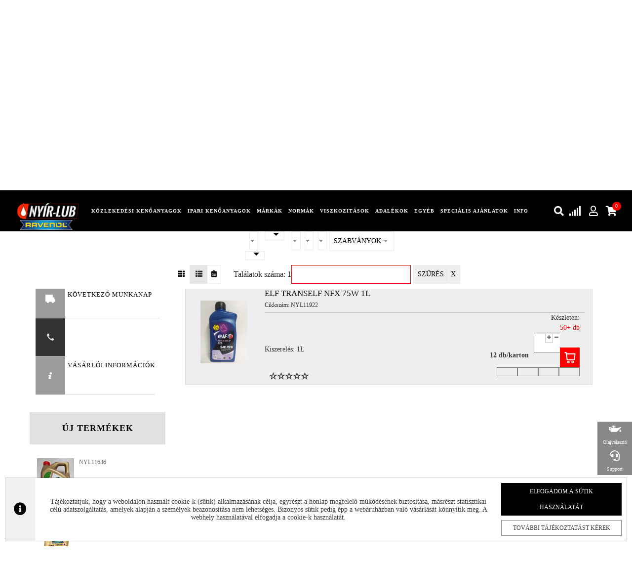

--- FILE ---
content_type: text/html; charset=UTF-8
request_url: https://nyirlub.hu/termekek?manufacturer_f=19&viscosity_f=75W&category_f=78
body_size: 58810
content:
<!DOCTYPE html>
<html lang="hu-HU">
<head>
    <meta charset="UTF-8">
    <meta name="viewport" content="width=device-width, initial-scale=1">

    <link rel="icon" type="image/png" href="/favicon/favicon-16x16.png" sizes="16x16">
<link rel="icon" type="image/png" href="/favicon/favicon-32x32.png" sizes="32x32">
<link rel="icon" type="image/png" href="/favicon/favicon-96x96.png" sizes="96x96">
<link rel="apple-touch-icon" sizes="57x57" href="/favicon/apple-touch-icon-57x57.png">
<link rel="apple-touch-icon" sizes="60x60" href="/favicon/apple-touch-icon-60x60.png">
<link rel="apple-touch-icon" sizes="72x72" href="/favicon/apple-touch-icon-72x72.png">
<link rel="apple-touch-icon" sizes="76x76" href="/favicon/apple-touch-icon-76x76.png">
<link rel="apple-touch-icon" sizes="114x114" href="/favicon/apple-touch-icon-114x114.png">
<link rel="apple-touch-icon" sizes="120x120" href="/favicon/apple-touch-icon-120x120.png">
<link rel="apple-touch-icon" sizes="144x144" href="/favicon/apple-touch-icon-144x144.png">
<link rel="apple-touch-icon" sizes="152x152" href="/favicon/apple-touch-icon-152x152.png">
<link rel="apple-touch-icon" sizes="180x180" href="/favicon/apple-touch-icon-180x180.png">
<link rel="icon" type="image/png" href="/favicon/android-chrome-192x192.png" sizes="192x192">
<link rel="manifest" href="/favicon/manifest.json">
<meta name="msapplication-TileImage" content="/favicon/mstile-144x144.png">
<meta name="msapplication-TileColor" content="##ffeecc">
<meta name="theme-color" content="##ffeecc">

    <meta name="csrf-param" content="_csrf">
    <meta name="csrf-token" content="QI8_LtqVE3obVKdxhxz3Bo7nVebzXz7P_OQQqxUE7oQr405CtLhgM0kM7ivQVpBBxqsUhcBrfISvoSLyeXyoyQ==">
    <title>Termékek</title>

    <meta name="title" content="Nyírlub Kft. - Prémium minőségű kenőanyagok forgalmazása | Nyírlub">
<meta property="og:title" content="Nyírlub Kft. - Prémium minőségű kenőanyagok forgalmazása | Nyírlub">
<meta name="DC.Title" content="Nyírlub Kft. - Prémium minőségű kenőanyagok forgalmazása | Nyírlub">
<meta name="description" content="Nyírlub - Préimum kenőanyagok megbízható forrásból, célkitűzésünk, a világszerte ismert és elismert márkák forgalmazását, a kiváló ár-érték arányú termékkínálat összeállítását, a gyors és megbízható kiszolgálást és végül, kiérdemelni az ügyfelek bizalmát.">
<meta property="og:description" content="Nyírlub - Préimum kenőanyagok megbízható forrásból, célkitűzésünk, a világszerte ismert és elismert márkák forgalmazását, a kiváló ár-érték arányú termékkínálat összeállítását, a gyors és megbízható kiszolgálást és végül, kiérdemelni az ügyfelek bizalmát.">
<meta name="DC:Description" content="Nyírlub - Préimum kenőanyagok megbízható forrásból, célkitűzésünk, a világszerte ismert és elismert márkák forgalmazását, a kiváló ár-érték arányú termékkínálat összeállítását, a gyors és megbízható kiszolgálást és végül, kiérdemelni az ügyfelek bizalmát.">
<meta href="https://nyirlub.hu/termekek" rel="og:url">
<meta property="og:type" content="website">
<meta property="og:image" content="https://nyirlub.hu/images/og/15729502028285.jpg">
<link href="/css/filters.css?1108" rel="stylesheet">
<link href="/assets/89062613/multiple-select.min.css?v=1764753695" rel="stylesheet">
<link href="/assets/bac3a086/jquery.fancybox.min.css?v=1764753692" rel="stylesheet">
<link href="/assets/63f45d14/css/bootstrap.min.css?v=1764753692" rel="stylesheet">
<link href="/assets/d0a73006/css/checkbox-x.css?v=1764753692" rel="stylesheet">
<link href="/assets/3d2857f8/css/kv-widgets.css?v=1764753692" rel="stylesheet">
<link href="/css/site.css?v=1721129514" rel="stylesheet">
<link href="/assets/cb9b97c9/animate.min.css?v=1764753695" rel="stylesheet">
<link href="/assets/cb9b97c9/bootstrap-dropdownhover.min.css?v=1764753695" rel="stylesheet">
<link href="/js/searchbe/search.css?v=1703164704" rel="stylesheet">
<script src="/js/jquery.min.js?v=1703164704"></script>
<script>window.checkboxX_18e15574 = {"threeState":false};
</script>
    <link rel="preconnect" href="https://fonts.googleapis.com" crossorigin />
    <link rel="preconnect" href="https://fonts.gstatic.com" crossorigin />
    
    <link rel="preload" href="https://fonts.googleapis.com/icon?family=Material+Icons" as="style">
    <link rel="preload" href="https://fonts.googleapis.com/css?family=Montserrat:300,400,500,600&&display=swap" as="style">
    <link href="https://fonts.googleapis.com/icon?family=Material+Icons" rel="stylesheet">

    <link href="/themes/nyirlub/css/fontawesome-all.min.css" rel="stylesheet">

    <link href="/css/cart.css?v=387866dcefccbd8193626cfb1b9927dcb98df480" rel="stylesheet">
    <link href="/css/news.css" rel="stylesheet">
    <link href="/css/cookie.css" rel="stylesheet">
    <link rel="stylesheet" href="/slick/slick.css">
    <link rel="stylesheet" href="/slick/slick-theme.css?0816">
    <link rel="stylesheet" media="all" href="/css/nyirlub.css?v=09d416cf36535f7df3159c4081df402df2f7f359">
    
    <link href="/css/mainmg.css?v=da39a3ee5e6b4b0d3255bfef95601890afd80709" rel="stylesheet">
    <link href="/css/maintj.css?v=ecae84eb75229d0feb4ac3aa10dc9b03d134801e" rel="stylesheet">
    <link href="/css/mainvj.css?v=a5b7b83714b4c633d8bf92c6a901b5220f95a123" rel="stylesheet">
    <link href="/css/nlcolors.css?v=f718f8f2fead15fe1a91b15ef28f2f9ed2f80b6e" rel="stylesheet">

    
    <link rel="apple-touch-icon" sizes="57x57" href="/favicon/apple-icon-57x57.png">
    <link rel="apple-touch-icon" sizes="60x60" href="/favicon/apple-icon-60x60.png">
    <link rel="apple-touch-icon" sizes="72x72" href="/favicon/apple-icon-72x72.png">
    <link rel="apple-touch-icon" sizes="76x76" href="/favicon/apple-icon-76x76.png">
    <link rel="apple-touch-icon" sizes="114x114" href="/favicon/apple-icon-114x114.png">
    <link rel="apple-touch-icon" sizes="120x120" href="/favicon/apple-icon-120x120.png">
    <link rel="apple-touch-icon" sizes="144x144" href="/favicon/apple-icon-144x144.png">
    <link rel="apple-touch-icon" sizes="152x152" href="/favicon/apple-icon-152x152.png">
    <link rel="apple-touch-icon" sizes="180x180" href="/favicon/apple-icon-180x180.png">
    <link rel="icon" type="image/png" sizes="192x192"  href="/favicon/android-icon-192x192.png">
    <link rel="icon" type="image/png" sizes="32x32" href="/favicon/favicon-32x32.png">
    <link rel="icon" type="image/png" sizes="96x96" href="/favicon/favicon-96x96.png">
    <link rel="icon" type="image/png" sizes="16x16" href="/favicon/favicon-16x16.png">
    <link rel="manifest" href="/favicon/manifest.json">
    <meta name="msapplication-TileColor" content="#ffffff">
    <meta name="msapplication-TileImage" content="/favicon/ms-icon-144x144.png">
    <meta name="theme-color" content="#ffffff">


    <!-- Global site tag (gtag.js) - Google Analytics -->
<script async src="https://www.googletagmanager.com/gtag/js?id=UA-147176144-14"></script>
<script>
  window.dataLayer = window.dataLayer || [];
  function gtag(){dataLayer.push(arguments);}
  gtag('js', new Date());

  gtag('config', 'UA-147176144-14');
</script>

    <script>
window.cookie_consent_color = "#000000";
</script>
    <link rel="stylesheet" href="/css/bootstrap-select.min.css">

</head>
<body id="page-body" class="">
<div class="mf-open-overlay"></div>


<div id="myNav" class="mobilemenu-overlay">
    <a href="#" class="closebtn" id="menuCloseIcon">&times;</a>

    <a href="/"><img class="mobilemenu-logo" src="/img/nyirlub-logo.png" alt="global oil trade"></a>
    <a class="ravenol-logo-m" href="/ravenol"><img src="/img/ravenol.png" alt="Ravenol"></a>

    <div class="mobilemenu-header">
                    <div class="mobule-user-btns">
                <a href="/bejelentkezes">Bejelentkezés</a>
                <a href="/regisztracio">Regisztráció</a>
            </div>
            </div>

    <div class="mobilemenucontent">
                    <a href="/termekek">Termékek</a>
            <a href="/szallitas-fizetes-kisker">Szállítás/Fizetés</a>
            <a href="/kapcsolat">Kapcsolat</a>
            </div>

    <div class="mobilemenu-footer">
        <div class="mobilemenu-footer-txt">
            <div class="mft-row text-uppercase">TELEFONOS ÜGYFÉLSZOLGÁLAT<br>(Hétfőtől Péntekig 8-17h)</div>
            <div class="mft-row"><a href="tel:+36706739291"><i class="fas fa-phone"></i> <span>+36 70 673 9291</span></a></div>
            <div class="mft-row"><a href="tel:+36706740983"><i class="fas fa-phone"></i> <span>+36 70 674 0983</span></a></div>
            <div class="mft-row"><a href="mailto:nyirlubkft@gmail.com"><i class="fas fa-envelope"></i> <span>nyirlubkft@gmail.com</span></a></div>
        </div>
        <div class="mobilemenu-footer-txt">
            <div class="mft-row text-uppercase">NYÍR-LUB Kft.:</div>
            <div class="mft-row">2142 Nagytarcsa Felső Ipari krt. 3</div>
                        <div class="mft-row">Nyitvatartás:<br>Hétfőtől – Péntekig, 8.00 – 17.00-ig  (ebédidő 12.00-12.30 között)</div>
        </div>
    </div>

</div>

<div class="lub-header" id="lub-header">
    <a class="ravenol-logo" href="/ravenol"><img src="/img/ravenol.png" alt="Ravenol"></a>

    <i id="menuIcon" class="material-icons visible-xs">&#xe5d2;</i>

    <div class="header-logo">
        <a href="/"><img id="globalOilTrade" src="/img/nyirlub-logo.png" alt="global oil trade"></a>
    </div>
    <div class="header-menu hidden-xs">
        
<nav id="mainmenu" class="nl-mainmenu navbar font-size-reset" role="navigation">
    <div class="container-fluid">
        <!-- Brand and toggle get grouped for better mobile display -->
        <div class="navbar-header">
            <button type="button" class="navbar-toggle collapsed" data-toggle="collapse" data-target="#bs-example-navbar-collapse-animations">
                <span class="sr-only">Toggle navigation</span>
                <span class="icon-bar"></span>
                <span class="icon-bar"></span>
                <span class="icon-bar"></span>
            </button>
        </div>

        <!-- Collect the nav links, forms, and other content for toggling -->
        <div class="collapse navbar-collapse" id="mainmenu-items" data-hover="dropdown" data-animations="slideInUp fadeIn fadeIn fadeIn">
            <ul class="mainmenumainitems nav navbar-nav">

                <li class="dropdown catmenu hidden-xs">
                    <a href="/termekek?category_f=6" class="mainmenu-firstitems" role="button" aria-expanded="true">közlekedési kenőanyagok</a>
                                        <ul class="mainmenusub1 dropdown-menu dropdownhover-bottom catmenu-cats menucolumncount2" role="menu">
                        <div class="categorymenu-column">
                                                            <li class="dropdown"><a href="/termekek?category_f=77">Személygépjármű motorolajok</a>
                                    <ul class="dropdown-menu brandmenu-brands mainmenusub2 menucolumncount3"><div class="brandmenu-column"><li class="dropdown"><a href="/termekek?category_f=77&viscosity_f=0W16">0W16</a><ul class="mainmenusub3 dropdown-menu brandmenu-brands menucolumncount1" role="menu"><div class="brandmenu-column"><li class="dropdown"><a href="/termekek?category_f=77&viscosity_f=0W16&manufacturer_f=12">CASTROL</a><ul class="mainmenusub4 dropdown-menu brandmenu-brands menucolumncount1" role="menu"><div class="brandmenu-column"><li><a href="/termekek?category_f=77&viscosity_f=0W16&manufacturer_f=12&capacity_f=0_5">5 L</a></li></div></ul></li><li class="dropdown"><a href="/termekek?category_f=77&viscosity_f=0W16&manufacturer_f=16">MOBIL</a><ul class="mainmenusub4 dropdown-menu brandmenu-brands menucolumncount1" role="menu"><div class="brandmenu-column"><li><a href="/termekek?category_f=77&viscosity_f=0W16&manufacturer_f=16&capacity_f=0_1">1 L</a></li><li><a href="/termekek?category_f=77&viscosity_f=0W16&manufacturer_f=16&capacity_f=0_5">5 L</a></li></div></ul></li><li class="dropdown"><a href="/termekek?category_f=77&viscosity_f=0W16&manufacturer_f=21">MOTUL</a><ul class="mainmenusub4 dropdown-menu brandmenu-brands menucolumncount1" role="menu"><div class="brandmenu-column"><li><a href="/termekek?category_f=77&viscosity_f=0W16&manufacturer_f=21&capacity_f=0_1">1 L</a></li><li><a href="/termekek?category_f=77&viscosity_f=0W16&manufacturer_f=21&capacity_f=0_4">4 L</a></li></div></ul></li><li class="dropdown"><a href="/termekek?category_f=77&viscosity_f=0W16&manufacturer_f=14">RAVENOL</a><ul class="mainmenusub4 dropdown-menu brandmenu-brands menucolumncount1" role="menu"><div class="brandmenu-column"><li><a href="/termekek?category_f=77&viscosity_f=0W16&manufacturer_f=14&capacity_f=0_1">1 L</a></li><li><a href="/termekek?category_f=77&viscosity_f=0W16&manufacturer_f=14&capacity_f=0_4">4 L</a></li></div></ul></li><li class="dropdown"><a href="/termekek?category_f=77&viscosity_f=0W16&manufacturer_f=42">SUZUKI ECSTAR</a><ul class="mainmenusub4 dropdown-menu brandmenu-brands menucolumncount1" role="menu"><div class="brandmenu-column"><li><a href="/termekek?category_f=77&viscosity_f=0W16&manufacturer_f=42&capacity_f=0_1">1 L</a></li><li><a href="/termekek?category_f=77&viscosity_f=0W16&manufacturer_f=42&capacity_f=0_4">4 L</a></li></div></ul></li><li class="dropdown"><a href="/termekek?category_f=77&viscosity_f=0W16&manufacturer_f=34">TOYOTA</a><ul class="mainmenusub4 dropdown-menu brandmenu-brands menucolumncount1" role="menu"><div class="brandmenu-column"><li><a href="/termekek?category_f=77&viscosity_f=0W16&manufacturer_f=34&capacity_f=0_5">5 L</a></li></div></ul></li></div></ul></li><li class="dropdown"><a href="/termekek?category_f=77&viscosity_f=0W20">0W20</a><ul class="mainmenusub3 dropdown-menu brandmenu-brands menucolumncount3" role="menu"><div class="brandmenu-column"><li class="dropdown"><a href="/termekek?category_f=77&viscosity_f=0W20&manufacturer_f=10">ARAL</a><ul class="mainmenusub4 dropdown-menu brandmenu-brands menucolumncount1" role="menu"><div class="brandmenu-column"><li><a href="/termekek?category_f=77&viscosity_f=0W20&manufacturer_f=10&capacity_f=0_1">1 L</a></li><li><a href="/termekek?category_f=77&viscosity_f=0W20&manufacturer_f=10&capacity_f=0_5">5 L</a></li></div></ul></li><li class="dropdown"><a href="/termekek?category_f=77&viscosity_f=0W20&manufacturer_f=66">AUDI</a><ul class="mainmenusub4 dropdown-menu brandmenu-brands menucolumncount1" role="menu"><div class="brandmenu-column"><li><a href="/termekek?category_f=77&viscosity_f=0W20&manufacturer_f=66&capacity_f=0_1">1 L</a></li></div></ul></li><li class="dropdown"><a href="/termekek?category_f=77&viscosity_f=0W20&manufacturer_f=11">BMW</a><ul class="mainmenusub4 dropdown-menu brandmenu-brands menucolumncount1" role="menu"><div class="brandmenu-column"><li><a href="/termekek?category_f=77&viscosity_f=0W20&manufacturer_f=11&capacity_f=0_1">1 L</a></li></div></ul></li><li class="dropdown"><a href="/termekek?category_f=77&viscosity_f=0W20&manufacturer_f=12">CASTROL</a><ul class="mainmenusub4 dropdown-menu brandmenu-brands menucolumncount1" role="menu"><div class="brandmenu-column"><li><a href="/termekek?category_f=77&viscosity_f=0W20&manufacturer_f=12&capacity_f=0_1">1 L</a></li><li><a href="/termekek?category_f=77&viscosity_f=0W20&manufacturer_f=12&capacity_f=0_4">4 L</a></li><li><a href="/termekek?category_f=77&viscosity_f=0W20&manufacturer_f=12&capacity_f=0_5">5 L</a></li></div></ul></li><li class="dropdown"><a href="/termekek?category_f=77&viscosity_f=0W20&manufacturer_f=18">FUCHS</a><ul class="mainmenusub4 dropdown-menu brandmenu-brands menucolumncount1" role="menu"><div class="brandmenu-column"><li><a href="/termekek?category_f=77&viscosity_f=0W20&manufacturer_f=18&capacity_f=0_1">1 L</a></li><li><a href="/termekek?category_f=77&viscosity_f=0W20&manufacturer_f=18&capacity_f=0_5">5 L</a></li></div></ul></li><li class="dropdown"><a href="/termekek?category_f=77&viscosity_f=0W20&manufacturer_f=59">KIA</a><ul class="mainmenusub4 dropdown-menu brandmenu-brands menucolumncount1" role="menu"><div class="brandmenu-column"><li><a href="/termekek?category_f=77&viscosity_f=0W20&manufacturer_f=59&capacity_f=0_1">1 L</a></li></div></ul></li><li class="dropdown"><a href="/termekek?category_f=77&viscosity_f=0W20&manufacturer_f=44">LIQUI MOLY</a><ul class="mainmenusub4 dropdown-menu brandmenu-brands menucolumncount1" role="menu"><div class="brandmenu-column"><li><a href="/termekek?category_f=77&viscosity_f=0W20&manufacturer_f=44&capacity_f=0_1">1 L</a></li><li><a href="/termekek?category_f=77&viscosity_f=0W20&manufacturer_f=44&capacity_f=0_4">4 L</a></li><li><a href="/termekek?category_f=77&viscosity_f=0W20&manufacturer_f=44&capacity_f=0_5">5 L</a></li></div></ul></li></div><div class="brandmenu-column"><li class="dropdown"><a href="/termekek?category_f=77&viscosity_f=0W20&manufacturer_f=20">MAZDA</a><ul class="mainmenusub4 dropdown-menu brandmenu-brands menucolumncount1" role="menu"><div class="brandmenu-column"><li><a href="/termekek?category_f=77&viscosity_f=0W20&manufacturer_f=20&capacity_f=0_1">1 L</a></li><li><a href="/termekek?category_f=77&viscosity_f=0W20&manufacturer_f=20&capacity_f=0_5">5 L</a></li></div></ul></li><li class="dropdown"><a href="/termekek?category_f=77&viscosity_f=0W20&manufacturer_f=36">MERCEDES</a><ul class="mainmenusub4 dropdown-menu brandmenu-brands menucolumncount1" role="menu"><div class="brandmenu-column"><li><a href="/termekek?category_f=77&viscosity_f=0W20&manufacturer_f=36&capacity_f=0_1">1 L</a></li></div></ul></li><li class="dropdown"><a href="/termekek?category_f=77&viscosity_f=0W20&manufacturer_f=16">MOBIL</a><ul class="mainmenusub4 dropdown-menu brandmenu-brands menucolumncount1" role="menu"><div class="brandmenu-column"><li><a href="/termekek?category_f=77&viscosity_f=0W20&manufacturer_f=16&capacity_f=0_1">1 L</a></li><li><a href="/termekek?category_f=77&viscosity_f=0W20&manufacturer_f=16&capacity_f=0_4">4 L</a></li><li><a href="/termekek?category_f=77&viscosity_f=0W20&manufacturer_f=16&capacity_f=0_5">5 L</a></li></div></ul></li><li class="dropdown"><a href="/termekek?category_f=77&viscosity_f=0W20&manufacturer_f=21">MOTUL</a><ul class="mainmenusub4 dropdown-menu brandmenu-brands menucolumncount1" role="menu"><div class="brandmenu-column"><li><a href="/termekek?category_f=77&viscosity_f=0W20&manufacturer_f=21&capacity_f=0_1">1 L</a></li><li><a href="/termekek?category_f=77&viscosity_f=0W20&manufacturer_f=21&capacity_f=0_4">4 L</a></li><li><a href="/termekek?category_f=77&viscosity_f=0W20&manufacturer_f=21&capacity_f=0_5">5 L</a></li></div></ul></li><li class="dropdown"><a href="/termekek?category_f=77&viscosity_f=0W20&manufacturer_f=40">OPEL-GM</a><ul class="mainmenusub4 dropdown-menu brandmenu-brands menucolumncount1" role="menu"><div class="brandmenu-column"><li><a href="/termekek?category_f=77&viscosity_f=0W20&manufacturer_f=40&capacity_f=0_1">1 L</a></li><li><a href="/termekek?category_f=77&viscosity_f=0W20&manufacturer_f=40&capacity_f=0_5">5 L</a></li></div></ul></li><li class="dropdown"><a href="/termekek?category_f=77&viscosity_f=0W20&manufacturer_f=63">PETRONAS SELENIA</a><ul class="mainmenusub4 dropdown-menu brandmenu-brands menucolumncount1" role="menu"><div class="brandmenu-column"><li><a href="/termekek?category_f=77&viscosity_f=0W20&manufacturer_f=63&capacity_f=0_1">1 L</a></li></div></ul></li><li class="dropdown"><a href="/termekek?category_f=77&viscosity_f=0W20&manufacturer_f=61">PETRONAS SYNTIUM</a><ul class="mainmenusub4 dropdown-menu brandmenu-brands menucolumncount1" role="menu"><div class="brandmenu-column"><li><a href="/termekek?category_f=77&viscosity_f=0W20&manufacturer_f=61&capacity_f=0_1">1 L</a></li><li><a href="/termekek?category_f=77&viscosity_f=0W20&manufacturer_f=61&capacity_f=0_5">5 L</a></li></div></ul></li></div><div class="brandmenu-column"><li class="dropdown"><a href="/termekek?category_f=77&viscosity_f=0W20&manufacturer_f=14">RAVENOL</a><ul class="mainmenusub4 dropdown-menu brandmenu-brands menucolumncount1" role="menu"><div class="brandmenu-column"><li><a href="/termekek?category_f=77&viscosity_f=0W20&manufacturer_f=14&capacity_f=0_1">1 L</a></li><li><a href="/termekek?category_f=77&viscosity_f=0W20&manufacturer_f=14&capacity_f=0_4">4 L</a></li><li><a href="/termekek?category_f=77&viscosity_f=0W20&manufacturer_f=14&capacity_f=0_5">5 L</a></li></div></ul></li><li class="dropdown"><a href="/termekek?category_f=77&viscosity_f=0W20&manufacturer_f=15">SHELL</a><ul class="mainmenusub4 dropdown-menu brandmenu-brands menucolumncount1" role="menu"><div class="brandmenu-column"><li><a href="/termekek?category_f=77&viscosity_f=0W20&manufacturer_f=15&capacity_f=0_1">1 L</a></li><li><a href="/termekek?category_f=77&viscosity_f=0W20&manufacturer_f=15&capacity_f=0_5">5 L</a></li></div></ul></li><li class="dropdown"><a href="/termekek?category_f=77&viscosity_f=0W20&manufacturer_f=42">SUZUKI ECSTAR</a><ul class="mainmenusub4 dropdown-menu brandmenu-brands menucolumncount1" role="menu"><div class="brandmenu-column"><li><a href="/termekek?category_f=77&viscosity_f=0W20&manufacturer_f=42&capacity_f=0_1">1 L</a></li><li><a href="/termekek?category_f=77&viscosity_f=0W20&manufacturer_f=42&capacity_f=0_4">4 L</a></li></div></ul></li><li class="dropdown"><a href="/termekek?category_f=77&viscosity_f=0W20&manufacturer_f=28">TOTAL</a><ul class="mainmenusub4 dropdown-menu brandmenu-brands menucolumncount1" role="menu"><div class="brandmenu-column"><li><a href="/termekek?category_f=77&viscosity_f=0W20&manufacturer_f=28&capacity_f=0_1">1 L</a></li><li><a href="/termekek?category_f=77&viscosity_f=0W20&manufacturer_f=28&capacity_f=0_5">5 L</a></li></div></ul></li><li class="dropdown"><a href="/termekek?category_f=77&viscosity_f=0W20&manufacturer_f=34">TOYOTA</a><ul class="mainmenusub4 dropdown-menu brandmenu-brands menucolumncount1" role="menu"><div class="brandmenu-column"><li><a href="/termekek?category_f=77&viscosity_f=0W20&manufacturer_f=34&capacity_f=0_1">1 L</a></li><li><a href="/termekek?category_f=77&viscosity_f=0W20&manufacturer_f=34&capacity_f=0_5">5 L</a></li></div></ul></li><li class="dropdown"><a href="/termekek?category_f=77&viscosity_f=0W20&manufacturer_f=45">VOLVO</a><ul class="mainmenusub4 dropdown-menu brandmenu-brands menucolumncount1" role="menu"><div class="brandmenu-column"><li><a href="/termekek?category_f=77&viscosity_f=0W20&manufacturer_f=45&capacity_f=0_1">1 L</a></li><li><a href="/termekek?category_f=77&viscosity_f=0W20&manufacturer_f=45&capacity_f=0_4">4 L</a></li></div></ul></li><li class="dropdown"><a href="/termekek?category_f=77&viscosity_f=0W20&manufacturer_f=41">VW-ORIGINAL</a><ul class="mainmenusub4 dropdown-menu brandmenu-brands menucolumncount1" role="menu"><div class="brandmenu-column"><li><a href="/termekek?category_f=77&viscosity_f=0W20&manufacturer_f=41&capacity_f=0_1">1 L</a></li><li><a href="/termekek?category_f=77&viscosity_f=0W20&manufacturer_f=41&capacity_f=0_5">5 L</a></li><li><a href="/termekek?category_f=77&viscosity_f=0W20&manufacturer_f=41&capacity_f=0_55">55 L</a></li></div></ul></li></div></ul></li><li class="dropdown"><a href="/termekek?category_f=77&viscosity_f=0W30">0W30</a><ul class="mainmenusub3 dropdown-menu brandmenu-brands menucolumncount3" role="menu"><div class="brandmenu-column"><li class="dropdown"><a href="/termekek?category_f=77&viscosity_f=0W30&manufacturer_f=66">AUDI</a><ul class="mainmenusub4 dropdown-menu brandmenu-brands menucolumncount1" role="menu"><div class="brandmenu-column"><li><a href="/termekek?category_f=77&viscosity_f=0W30&manufacturer_f=66&capacity_f=0_1">1 L</a></li></div></ul></li><li class="dropdown"><a href="/termekek?category_f=77&viscosity_f=0W30&manufacturer_f=11">BMW</a><ul class="mainmenusub4 dropdown-menu brandmenu-brands menucolumncount1" role="menu"><div class="brandmenu-column"><li><a href="/termekek?category_f=77&viscosity_f=0W30&manufacturer_f=11&capacity_f=0_1">1 L</a></li></div></ul></li><li class="dropdown"><a href="/termekek?category_f=77&viscosity_f=0W30&manufacturer_f=12">CASTROL</a><ul class="mainmenusub4 dropdown-menu brandmenu-brands menucolumncount1" role="menu"><div class="brandmenu-column"><li><a href="/termekek?category_f=77&viscosity_f=0W30&manufacturer_f=12&capacity_f=0_1">1 L</a></li><li><a href="/termekek?category_f=77&viscosity_f=0W30&manufacturer_f=12&capacity_f=0_4">4 L</a></li><li><a href="/termekek?category_f=77&viscosity_f=0W30&manufacturer_f=12&capacity_f=0_5">5 L</a></li></div></ul></li><li class="dropdown"><a href="/termekek?category_f=77&viscosity_f=0W30&manufacturer_f=19">ELF</a><ul class="mainmenusub4 dropdown-menu brandmenu-brands menucolumncount1" role="menu"><div class="brandmenu-column"><li><a href="/termekek?category_f=77&viscosity_f=0W30&manufacturer_f=19&capacity_f=0_4">4 L</a></li></div></ul></li><li class="dropdown"><a href="/termekek?category_f=77&viscosity_f=0W30&manufacturer_f=44">LIQUI MOLY</a><ul class="mainmenusub4 dropdown-menu brandmenu-brands menucolumncount1" role="menu"><div class="brandmenu-column"><li><a href="/termekek?category_f=77&viscosity_f=0W30&manufacturer_f=44&capacity_f=0_1">1 L</a></li><li><a href="/termekek?category_f=77&viscosity_f=0W30&manufacturer_f=44&capacity_f=0_5">5 L</a></li></div></ul></li></div><div class="brandmenu-column"><li class="dropdown"><a href="/termekek?category_f=77&viscosity_f=0W30&manufacturer_f=20">MAZDA</a><ul class="mainmenusub4 dropdown-menu brandmenu-brands menucolumncount1" role="menu"><div class="brandmenu-column"><li><a href="/termekek?category_f=77&viscosity_f=0W30&manufacturer_f=20&capacity_f=0_1">1 L</a></li><li><a href="/termekek?category_f=77&viscosity_f=0W30&manufacturer_f=20&capacity_f=0_5">5 L</a></li></div></ul></li><li class="dropdown"><a href="/termekek?category_f=77&viscosity_f=0W30&manufacturer_f=16">MOBIL</a><ul class="mainmenusub4 dropdown-menu brandmenu-brands menucolumncount1" role="menu"><div class="brandmenu-column"><li><a href="/termekek?category_f=77&viscosity_f=0W30&manufacturer_f=16&capacity_f=0_1">1 L</a></li><li><a href="/termekek?category_f=77&viscosity_f=0W30&manufacturer_f=16&capacity_f=0_4">4 L</a></li><li><a href="/termekek?category_f=77&viscosity_f=0W30&manufacturer_f=16&capacity_f=0_5">5 L</a></li></div></ul></li><li class="dropdown"><a href="/termekek?category_f=77&viscosity_f=0W30&manufacturer_f=21">MOTUL</a><ul class="mainmenusub4 dropdown-menu brandmenu-brands menucolumncount1" role="menu"><div class="brandmenu-column"><li><a href="/termekek?category_f=77&viscosity_f=0W30&manufacturer_f=21&capacity_f=0_1">1 L</a></li><li><a href="/termekek?category_f=77&viscosity_f=0W30&manufacturer_f=21&capacity_f=0_5">5 L</a></li></div></ul></li><li class="dropdown"><a href="/termekek?category_f=77&viscosity_f=0W30&manufacturer_f=63">PETRONAS SELENIA</a><ul class="mainmenusub4 dropdown-menu brandmenu-brands menucolumncount1" role="menu"><div class="brandmenu-column"><li><a href="/termekek?category_f=77&viscosity_f=0W30&manufacturer_f=63&capacity_f=0_1">1 L</a></li><li><a href="/termekek?category_f=77&viscosity_f=0W30&manufacturer_f=63&capacity_f=0_5">5 L</a></li></div></ul></li><li class="dropdown"><a href="/termekek?category_f=77&viscosity_f=0W30&manufacturer_f=61">PETRONAS SYNTIUM</a><ul class="mainmenusub4 dropdown-menu brandmenu-brands menucolumncount1" role="menu"><div class="brandmenu-column"><li><a href="/termekek?category_f=77&viscosity_f=0W30&manufacturer_f=61&capacity_f=0_1">1 L</a></li><li><a href="/termekek?category_f=77&viscosity_f=0W30&manufacturer_f=61&capacity_f=0_5">5 L</a></li></div></ul></li></div><div class="brandmenu-column"><li class="dropdown"><a href="/termekek?category_f=77&viscosity_f=0W30&manufacturer_f=14">RAVENOL</a><ul class="mainmenusub4 dropdown-menu brandmenu-brands menucolumncount1" role="menu"><div class="brandmenu-column"><li><a href="/termekek?category_f=77&viscosity_f=0W30&manufacturer_f=14&capacity_f=0_1">1 L</a></li><li><a href="/termekek?category_f=77&viscosity_f=0W30&manufacturer_f=14&capacity_f=0_4">4 L</a></li><li><a href="/termekek?category_f=77&viscosity_f=0W30&manufacturer_f=14&capacity_f=0_5">5 L</a></li></div></ul></li><li class="dropdown"><a href="/termekek?category_f=77&viscosity_f=0W30&manufacturer_f=15">SHELL</a><ul class="mainmenusub4 dropdown-menu brandmenu-brands menucolumncount1" role="menu"><div class="brandmenu-column"><li><a href="/termekek?category_f=77&viscosity_f=0W30&manufacturer_f=15&capacity_f=0_1">1 L</a></li><li><a href="/termekek?category_f=77&viscosity_f=0W30&manufacturer_f=15&capacity_f=0_4">4 L</a></li><li><a href="/termekek?category_f=77&viscosity_f=0W30&manufacturer_f=15&capacity_f=0_5">5 L</a></li></div></ul></li><li class="dropdown"><a href="/termekek?category_f=77&viscosity_f=0W30&manufacturer_f=28">TOTAL</a><ul class="mainmenusub4 dropdown-menu brandmenu-brands menucolumncount1" role="menu"><div class="brandmenu-column"><li><a href="/termekek?category_f=77&viscosity_f=0W30&manufacturer_f=28&capacity_f=0_1">1 L</a></li><li><a href="/termekek?category_f=77&viscosity_f=0W30&manufacturer_f=28&capacity_f=0_4">4 L</a></li><li><a href="/termekek?category_f=77&viscosity_f=0W30&manufacturer_f=28&capacity_f=0_5">5 L</a></li><li><a href="/termekek?category_f=77&viscosity_f=0W30&manufacturer_f=28&capacity_f=0_60">60 L</a></li></div></ul></li><li class="dropdown"><a href="/termekek?category_f=77&viscosity_f=0W30&manufacturer_f=45">VOLVO</a><ul class="mainmenusub4 dropdown-menu brandmenu-brands menucolumncount1" role="menu"><div class="brandmenu-column"><li><a href="/termekek?category_f=77&viscosity_f=0W30&manufacturer_f=45&capacity_f=0_1">1 L</a></li><li><a href="/termekek?category_f=77&viscosity_f=0W30&manufacturer_f=45&capacity_f=0_4">4 L</a></li></div></ul></li><li class="dropdown"><a href="/termekek?category_f=77&viscosity_f=0W30&manufacturer_f=41">VW-ORIGINAL</a><ul class="mainmenusub4 dropdown-menu brandmenu-brands menucolumncount1" role="menu"><div class="brandmenu-column"><li><a href="/termekek?category_f=77&viscosity_f=0W30&manufacturer_f=41&capacity_f=0_1">1 L</a></li><li><a href="/termekek?category_f=77&viscosity_f=0W30&manufacturer_f=41&capacity_f=0_5">5 L</a></li><li><a href="/termekek?category_f=77&viscosity_f=0W30&manufacturer_f=41&capacity_f=0_55">55 L</a></li><li><a href="/termekek?category_f=77&viscosity_f=0W30&manufacturer_f=41&capacity_f=0_209">209 L</a></li></div></ul></li></div></ul></li><li class="dropdown"><a href="/termekek?category_f=77&viscosity_f=0W40">0W40</a><ul class="mainmenusub3 dropdown-menu brandmenu-brands menucolumncount1" role="menu"><div class="brandmenu-column"><li class="dropdown"><a href="/termekek?category_f=77&viscosity_f=0W40&manufacturer_f=12">CASTROL</a><ul class="mainmenusub4 dropdown-menu brandmenu-brands menucolumncount1" role="menu"><div class="brandmenu-column"><li><a href="/termekek?category_f=77&viscosity_f=0W40&manufacturer_f=12&capacity_f=0_1">1 L</a></li><li><a href="/termekek?category_f=77&viscosity_f=0W40&manufacturer_f=12&capacity_f=0_4">4 L</a></li><li><a href="/termekek?category_f=77&viscosity_f=0W40&manufacturer_f=12&capacity_f=0_5">5 L</a></li></div></ul></li><li class="dropdown"><a href="/termekek?category_f=77&viscosity_f=0W40&manufacturer_f=16">MOBIL</a><ul class="mainmenusub4 dropdown-menu brandmenu-brands menucolumncount1" role="menu"><div class="brandmenu-column"><li><a href="/termekek?category_f=77&viscosity_f=0W40&manufacturer_f=16&capacity_f=0_1">1 L</a></li><li><a href="/termekek?category_f=77&viscosity_f=0W40&manufacturer_f=16&capacity_f=0_4">4 L</a></li><li><a href="/termekek?category_f=77&viscosity_f=0W40&manufacturer_f=16&capacity_f=0_5">5 L</a></li></div></ul></li><li class="dropdown"><a href="/termekek?category_f=77&viscosity_f=0W40&manufacturer_f=21">MOTUL</a><ul class="mainmenusub4 dropdown-menu brandmenu-brands menucolumncount1" role="menu"><div class="brandmenu-column"><li><a href="/termekek?category_f=77&viscosity_f=0W40&manufacturer_f=21&capacity_f=0_1">1 L</a></li><li><a href="/termekek?category_f=77&viscosity_f=0W40&manufacturer_f=21&capacity_f=0_2">2 L</a></li><li><a href="/termekek?category_f=77&viscosity_f=0W40&manufacturer_f=21&capacity_f=0_5">5 L</a></li></div></ul></li></div></ul></li><li class="dropdown"><a href="/termekek?category_f=77&viscosity_f=5W20">5W20</a><ul class="mainmenusub3 dropdown-menu brandmenu-brands menucolumncount2" role="menu"><div class="brandmenu-column"><li class="dropdown"><a href="/termekek?category_f=77&viscosity_f=5W20&manufacturer_f=12">CASTROL</a><ul class="mainmenusub4 dropdown-menu brandmenu-brands menucolumncount1" role="menu"><div class="brandmenu-column"><li><a href="/termekek?category_f=77&viscosity_f=5W20&manufacturer_f=12&capacity_f=0_1">1 L</a></li><li><a href="/termekek?category_f=77&viscosity_f=5W20&manufacturer_f=12&capacity_f=0_4">4 L</a></li><li><a href="/termekek?category_f=77&viscosity_f=5W20&manufacturer_f=12&capacity_f=0_5">5 L</a></li></div></ul></li><li class="dropdown"><a href="/termekek?category_f=77&viscosity_f=5W20&manufacturer_f=18">FUCHS</a><ul class="mainmenusub4 dropdown-menu brandmenu-brands menucolumncount1" role="menu"><div class="brandmenu-column"><li><a href="/termekek?category_f=77&viscosity_f=5W20&manufacturer_f=18&capacity_f=0_1">1 L</a></li><li><a href="/termekek?category_f=77&viscosity_f=5W20&manufacturer_f=18&capacity_f=0_5">5 L</a></li></div></ul></li><li class="dropdown"><a href="/termekek?category_f=77&viscosity_f=5W20&manufacturer_f=44">LIQUI MOLY</a><ul class="mainmenusub4 dropdown-menu brandmenu-brands menucolumncount1" role="menu"><div class="brandmenu-column"><li><a href="/termekek?category_f=77&viscosity_f=5W20&manufacturer_f=44&capacity_f=0_5">5 L</a></li></div></ul></li><li class="dropdown"><a href="/termekek?category_f=77&viscosity_f=5W20&manufacturer_f=16">MOBIL</a><ul class="mainmenusub4 dropdown-menu brandmenu-brands menucolumncount1" role="menu"><div class="brandmenu-column"><li><a href="/termekek?category_f=77&viscosity_f=5W20&manufacturer_f=16&capacity_f=0_1">1 L</a></li><li><a href="/termekek?category_f=77&viscosity_f=5W20&manufacturer_f=16&capacity_f=0_5">5 L</a></li></div></ul></li><li class="dropdown"><a href="/termekek?category_f=77&viscosity_f=5W20&manufacturer_f=21">MOTUL</a><ul class="mainmenusub4 dropdown-menu brandmenu-brands menucolumncount1" role="menu"><div class="brandmenu-column"><li><a href="/termekek?category_f=77&viscosity_f=5W20&manufacturer_f=21&capacity_f=0_1">1 L</a></li><li><a href="/termekek?category_f=77&viscosity_f=5W20&manufacturer_f=21&capacity_f=0_5">5 L</a></li></div></ul></li><li class="dropdown"><a href="/termekek?category_f=77&viscosity_f=5W20&manufacturer_f=61">PETRONAS SYNTIUM</a><ul class="mainmenusub4 dropdown-menu brandmenu-brands menucolumncount1" role="menu"><div class="brandmenu-column"><li><a href="/termekek?category_f=77&viscosity_f=5W20&manufacturer_f=61&capacity_f=0_1">1 L</a></li><li><a href="/termekek?category_f=77&viscosity_f=5W20&manufacturer_f=61&capacity_f=0_5">5 L</a></li></div></ul></li><li class="dropdown"><a href="/termekek?category_f=77&viscosity_f=5W20&manufacturer_f=14">RAVENOL</a><ul class="mainmenusub4 dropdown-menu brandmenu-brands menucolumncount1" role="menu"><div class="brandmenu-column"><li><a href="/termekek?category_f=77&viscosity_f=5W20&manufacturer_f=14&capacity_f=0_1">1 L</a></li><li><a href="/termekek?category_f=77&viscosity_f=5W20&manufacturer_f=14&capacity_f=0_5">5 L</a></li></div></ul></li><li class="dropdown"><a href="/termekek?category_f=77&viscosity_f=5W20&manufacturer_f=28">TOTAL</a><ul class="mainmenusub4 dropdown-menu brandmenu-brands menucolumncount1" role="menu"><div class="brandmenu-column"><li><a href="/termekek?category_f=77&viscosity_f=5W20&manufacturer_f=28&capacity_f=0_1">1 L</a></li><li><a href="/termekek?category_f=77&viscosity_f=5W20&manufacturer_f=28&capacity_f=0_5">5 L</a></li></div></ul></li></div></ul></li><li class="dropdown"><a href="/termekek?category_f=77&viscosity_f=5W30">5W30</a><ul class="mainmenusub3 dropdown-menu brandmenu-brands menucolumncount3" role="menu"><div class="brandmenu-column"><li class="dropdown"><a href="/termekek?category_f=77&viscosity_f=5W30&manufacturer_f=10">ARAL</a><ul class="mainmenusub4 dropdown-menu brandmenu-brands menucolumncount1" role="menu"><div class="brandmenu-column"><li><a href="/termekek?category_f=77&viscosity_f=5W30&manufacturer_f=10&capacity_f=0_1">1 L</a></li><li><a href="/termekek?category_f=77&viscosity_f=5W30&manufacturer_f=10&capacity_f=0_4">4 L</a></li><li><a href="/termekek?category_f=77&viscosity_f=5W30&manufacturer_f=10&capacity_f=0_60">60 L</a></li><li><a href="/termekek?category_f=77&viscosity_f=5W30&manufacturer_f=10&capacity_f=0_208">208 L</a></li></div></ul></li><li class="dropdown"><a href="/termekek?category_f=77&viscosity_f=5W30&manufacturer_f=11">BMW</a><ul class="mainmenusub4 dropdown-menu brandmenu-brands menucolumncount1" role="menu"><div class="brandmenu-column"><li><a href="/termekek?category_f=77&viscosity_f=5W30&manufacturer_f=11&capacity_f=0_1">1 L</a></li><li><a href="/termekek?category_f=77&viscosity_f=5W30&manufacturer_f=11&capacity_f=0_5">5 L</a></li><li><a href="/termekek?category_f=77&viscosity_f=5W30&manufacturer_f=11&capacity_f=0_209">209 L</a></li></div></ul></li><li class="dropdown"><a href="/termekek?category_f=77&viscosity_f=5W30&manufacturer_f=12">CASTROL</a><ul class="mainmenusub4 dropdown-menu brandmenu-brands menucolumncount1" role="menu"><div class="brandmenu-column"><li><a href="/termekek?category_f=77&viscosity_f=5W30&manufacturer_f=12&capacity_f=0_1">1 L</a></li><li><a href="/termekek?category_f=77&viscosity_f=5W30&manufacturer_f=12&capacity_f=0_4">4 L</a></li><li><a href="/termekek?category_f=77&viscosity_f=5W30&manufacturer_f=12&capacity_f=0_5">5 L</a></li><li><a href="/termekek?category_f=77&viscosity_f=5W30&manufacturer_f=12&capacity_f=0_20">20 L</a></li><li><a href="/termekek?category_f=77&viscosity_f=5W30&manufacturer_f=12&capacity_f=0_60">60 L</a></li><li><a href="/termekek?category_f=77&viscosity_f=5W30&manufacturer_f=12&capacity_f=0_208">208 L</a></li></div></ul></li><li class="dropdown"><a href="/termekek?category_f=77&viscosity_f=5W30&manufacturer_f=19">ELF</a><ul class="mainmenusub4 dropdown-menu brandmenu-brands menucolumncount1" role="menu"><div class="brandmenu-column"><li><a href="/termekek?category_f=77&viscosity_f=5W30&manufacturer_f=19&capacity_f=0_1">1 L</a></li><li><a href="/termekek?category_f=77&viscosity_f=5W30&manufacturer_f=19&capacity_f=0_5">5 L</a></li><li><a href="/termekek?category_f=77&viscosity_f=5W30&manufacturer_f=19&capacity_f=0_20">20 L</a></li><li><a href="/termekek?category_f=77&viscosity_f=5W30&manufacturer_f=19&capacity_f=0_60">60 L</a></li><li><a href="/termekek?category_f=77&viscosity_f=5W30&manufacturer_f=19&capacity_f=0_208">208 L</a></li></div></ul></li><li class="dropdown"><a href="/termekek?category_f=77&viscosity_f=5W30&manufacturer_f=56">ENEOS</a><ul class="mainmenusub4 dropdown-menu brandmenu-brands menucolumncount1" role="menu"><div class="brandmenu-column"><li><a href="/termekek?category_f=77&viscosity_f=5W30&manufacturer_f=56&capacity_f=0_1">1 L</a></li><li><a href="/termekek?category_f=77&viscosity_f=5W30&manufacturer_f=56&capacity_f=0_4">4 L</a></li></div></ul></li><li class="dropdown"><a href="/termekek?category_f=77&viscosity_f=5W30&manufacturer_f=13">FORD</a><ul class="mainmenusub4 dropdown-menu brandmenu-brands menucolumncount1" role="menu"><div class="brandmenu-column"><li><a href="/termekek?category_f=77&viscosity_f=5W30&manufacturer_f=13&capacity_f=0_1">1 L</a></li><li><a href="/termekek?category_f=77&viscosity_f=5W30&manufacturer_f=13&capacity_f=0_5">5 L</a></li><li><a href="/termekek?category_f=77&viscosity_f=5W30&manufacturer_f=13&capacity_f=0_208">208 L</a></li></div></ul></li><li class="dropdown"><a href="/termekek?category_f=77&viscosity_f=5W30&manufacturer_f=18">FUCHS</a><ul class="mainmenusub4 dropdown-menu brandmenu-brands menucolumncount1" role="menu"><div class="brandmenu-column"><li><a href="/termekek?category_f=77&viscosity_f=5W30&manufacturer_f=18&capacity_f=0_1">1 L</a></li><li><a href="/termekek?category_f=77&viscosity_f=5W30&manufacturer_f=18&capacity_f=0_4">4 L</a></li><li><a href="/termekek?category_f=77&viscosity_f=5W30&manufacturer_f=18&capacity_f=0_5">5 L</a></li><li><a href="/termekek?category_f=77&viscosity_f=5W30&manufacturer_f=18&capacity_f=0_20">20 L</a></li><li><a href="/termekek?category_f=77&viscosity_f=5W30&manufacturer_f=18&capacity_f=0_60">60 L</a></li></div></ul></li><li class="dropdown"><a href="/termekek?category_f=77&viscosity_f=5W30&manufacturer_f=59">KIA</a><ul class="mainmenusub4 dropdown-menu brandmenu-brands menucolumncount1" role="menu"><div class="brandmenu-column"><li><a href="/termekek?category_f=77&viscosity_f=5W30&manufacturer_f=59&capacity_f=0_1">1 L</a></li><li><a href="/termekek?category_f=77&viscosity_f=5W30&manufacturer_f=59&capacity_f=0_5">5 L</a></li></div></ul></li><li class="dropdown"><a href="/termekek?category_f=77&viscosity_f=5W30&manufacturer_f=44">LIQUI MOLY</a><ul class="mainmenusub4 dropdown-menu brandmenu-brands menucolumncount1" role="menu"><div class="brandmenu-column"><li><a href="/termekek?category_f=77&viscosity_f=5W30&manufacturer_f=44&capacity_f=0_1">1 L</a></li><li><a href="/termekek?category_f=77&viscosity_f=5W30&manufacturer_f=44&capacity_f=0_4">4 L</a></li><li><a href="/termekek?category_f=77&viscosity_f=5W30&manufacturer_f=44&capacity_f=0_5">5 L</a></li><li><a href="/termekek?category_f=77&viscosity_f=5W30&manufacturer_f=44&capacity_f=0_60">60 L</a></li></div></ul></li></div><div class="brandmenu-column"><li class="dropdown"><a href="/termekek?category_f=77&viscosity_f=5W30&manufacturer_f=31">MANNOL</a><ul class="mainmenusub4 dropdown-menu brandmenu-brands menucolumncount1" role="menu"><div class="brandmenu-column"><li><a href="/termekek?category_f=77&viscosity_f=5W30&manufacturer_f=31&capacity_f=0_1">1 L</a></li><li><a href="/termekek?category_f=77&viscosity_f=5W30&manufacturer_f=31&capacity_f=0_4">4 L</a></li><li><a href="/termekek?category_f=77&viscosity_f=5W30&manufacturer_f=31&capacity_f=0_5">5 L</a></li><li><a href="/termekek?category_f=77&viscosity_f=5W30&manufacturer_f=31&capacity_f=0_60">60 L</a></li></div></ul></li><li class="dropdown"><a href="/termekek?category_f=77&viscosity_f=5W30&manufacturer_f=20">MAZDA</a><ul class="mainmenusub4 dropdown-menu brandmenu-brands menucolumncount1" role="menu"><div class="brandmenu-column"><li><a href="/termekek?category_f=77&viscosity_f=5W30&manufacturer_f=20&capacity_f=0_1">1 L</a></li><li><a href="/termekek?category_f=77&viscosity_f=5W30&manufacturer_f=20&capacity_f=0_5">5 L</a></li></div></ul></li><li class="dropdown"><a href="/termekek?category_f=77&viscosity_f=5W30&manufacturer_f=36">MERCEDES</a><ul class="mainmenusub4 dropdown-menu brandmenu-brands menucolumncount1" role="menu"><div class="brandmenu-column"><li><a href="/termekek?category_f=77&viscosity_f=5W30&manufacturer_f=36&capacity_f=0_1">1 L</a></li><li><a href="/termekek?category_f=77&viscosity_f=5W30&manufacturer_f=36&capacity_f=0_5">5 L</a></li><li><a href="/termekek?category_f=77&viscosity_f=5W30&manufacturer_f=36&capacity_f=0_200">200 L</a></li></div></ul></li><li class="dropdown"><a href="/termekek?category_f=77&viscosity_f=5W30&manufacturer_f=16">MOBIL</a><ul class="mainmenusub4 dropdown-menu brandmenu-brands menucolumncount1" role="menu"><div class="brandmenu-column"><li><a href="/termekek?category_f=77&viscosity_f=5W30&manufacturer_f=16&capacity_f=0_1">1 L</a></li><li><a href="/termekek?category_f=77&viscosity_f=5W30&manufacturer_f=16&capacity_f=0_4">4 L</a></li><li><a href="/termekek?category_f=77&viscosity_f=5W30&manufacturer_f=16&capacity_f=0_5">5 L</a></li><li><a href="/termekek?category_f=77&viscosity_f=5W30&manufacturer_f=16&capacity_f=0_60">60 L</a></li><li><a href="/termekek?category_f=77&viscosity_f=5W30&manufacturer_f=16&capacity_f=0_208">208 L</a></li></div></ul></li><li class="dropdown"><a href="/termekek?category_f=77&viscosity_f=5W30&manufacturer_f=21">MOTUL</a><ul class="mainmenusub4 dropdown-menu brandmenu-brands menucolumncount1" role="menu"><div class="brandmenu-column"><li><a href="/termekek?category_f=77&viscosity_f=5W30&manufacturer_f=21&capacity_f=0_1">1 L</a></li><li><a href="/termekek?category_f=77&viscosity_f=5W30&manufacturer_f=21&capacity_f=0_2">2 L</a></li><li><a href="/termekek?category_f=77&viscosity_f=5W30&manufacturer_f=21&capacity_f=0_4">4 L</a></li><li><a href="/termekek?category_f=77&viscosity_f=5W30&manufacturer_f=21&capacity_f=0_5">5 L</a></li><li><a href="/termekek?category_f=77&viscosity_f=5W30&manufacturer_f=21&capacity_f=0_20">20 L</a></li><li><a href="/termekek?category_f=77&viscosity_f=5W30&manufacturer_f=21&capacity_f=0_60">60 L</a></li><li><a href="/termekek?category_f=77&viscosity_f=5W30&manufacturer_f=21&capacity_f=0_208">208 L</a></li></div></ul></li><li class="dropdown"><a href="/termekek?category_f=77&viscosity_f=5W30&manufacturer_f=35">NISSAN</a><ul class="mainmenusub4 dropdown-menu brandmenu-brands menucolumncount1" role="menu"><div class="brandmenu-column"><li><a href="/termekek?category_f=77&viscosity_f=5W30&manufacturer_f=35&capacity_f=0_1">1 L</a></li><li><a href="/termekek?category_f=77&viscosity_f=5W30&manufacturer_f=35&capacity_f=0_5">5 L</a></li></div></ul></li><li class="dropdown"><a href="/termekek?category_f=77&viscosity_f=5W30&manufacturer_f=40">OPEL-GM</a><ul class="mainmenusub4 dropdown-menu brandmenu-brands menucolumncount1" role="menu"><div class="brandmenu-column"><li><a href="/termekek?category_f=77&viscosity_f=5W30&manufacturer_f=40&capacity_f=0_1">1 L</a></li><li><a href="/termekek?category_f=77&viscosity_f=5W30&manufacturer_f=40&capacity_f=0_4">4 L</a></li><li><a href="/termekek?category_f=77&viscosity_f=5W30&manufacturer_f=40&capacity_f=0_5">5 L</a></li><li><a href="/termekek?category_f=77&viscosity_f=5W30&manufacturer_f=40&capacity_f=0_60">60 L</a></li></div></ul></li><li class="dropdown"><a href="/termekek?category_f=77&viscosity_f=5W30&manufacturer_f=63">PETRONAS SELENIA</a><ul class="mainmenusub4 dropdown-menu brandmenu-brands menucolumncount1" role="menu"><div class="brandmenu-column"><li><a href="/termekek?category_f=77&viscosity_f=5W30&manufacturer_f=63&capacity_f=0_1">1 L</a></li><li><a href="/termekek?category_f=77&viscosity_f=5W30&manufacturer_f=63&capacity_f=0_5">5 L</a></li></div></ul></li><li class="dropdown"><a href="/termekek?category_f=77&viscosity_f=5W30&manufacturer_f=61">PETRONAS SYNTIUM</a><ul class="mainmenusub4 dropdown-menu brandmenu-brands menucolumncount1" role="menu"><div class="brandmenu-column"><li><a href="/termekek?category_f=77&viscosity_f=5W30&manufacturer_f=61&capacity_f=0_1">1 L</a></li><li><a href="/termekek?category_f=77&viscosity_f=5W30&manufacturer_f=61&capacity_f=0_5">5 L</a></li><li><a href="/termekek?category_f=77&viscosity_f=5W30&manufacturer_f=61&capacity_f=0_60">60 L</a></li></div></ul></li></div><div class="brandmenu-column"><li class="dropdown"><a href="/termekek?category_f=77&viscosity_f=5W30&manufacturer_f=25">Q8</a><ul class="mainmenusub4 dropdown-menu brandmenu-brands menucolumncount1" role="menu"><div class="brandmenu-column"><li><a href="/termekek?category_f=77&viscosity_f=5W30&manufacturer_f=25&capacity_f=0_1">1 L</a></li><li><a href="/termekek?category_f=77&viscosity_f=5W30&manufacturer_f=25&capacity_f=0_4">4 L</a></li></div></ul></li><li class="dropdown"><a href="/termekek?category_f=77&viscosity_f=5W30&manufacturer_f=14">RAVENOL</a><ul class="mainmenusub4 dropdown-menu brandmenu-brands menucolumncount1" role="menu"><div class="brandmenu-column"><li><a href="/termekek?category_f=77&viscosity_f=5W30&manufacturer_f=14&capacity_f=0_1">1 L</a></li><li><a href="/termekek?category_f=77&viscosity_f=5W30&manufacturer_f=14&capacity_f=0_4">4 L</a></li><li><a href="/termekek?category_f=77&viscosity_f=5W30&manufacturer_f=14&capacity_f=0_5">5 L</a></li><li><a href="/termekek?category_f=77&viscosity_f=5W30&manufacturer_f=14&capacity_f=0_20">20 L</a></li><li><a href="/termekek?category_f=77&viscosity_f=5W30&manufacturer_f=14&capacity_f=0_60">60 L</a></li></div></ul></li><li class="dropdown"><a href="/termekek?category_f=77&viscosity_f=5W30&manufacturer_f=15">SHELL</a><ul class="mainmenusub4 dropdown-menu brandmenu-brands menucolumncount1" role="menu"><div class="brandmenu-column"><li><a href="/termekek?category_f=77&viscosity_f=5W30&manufacturer_f=15&capacity_f=0_1">1 L</a></li><li><a href="/termekek?category_f=77&viscosity_f=5W30&manufacturer_f=15&capacity_f=0_4">4 L</a></li><li><a href="/termekek?category_f=77&viscosity_f=5W30&manufacturer_f=15&capacity_f=0_5">5 L</a></li><li><a href="/termekek?category_f=77&viscosity_f=5W30&manufacturer_f=15&capacity_f=0_55">55 L</a></li><li><a href="/termekek?category_f=77&viscosity_f=5W30&manufacturer_f=15&capacity_f=0_209">209 L</a></li></div></ul></li><li class="dropdown"><a href="/termekek?category_f=77&viscosity_f=5W30&manufacturer_f=42">SUZUKI ECSTAR</a><ul class="mainmenusub4 dropdown-menu brandmenu-brands menucolumncount1" role="menu"><div class="brandmenu-column"><li><a href="/termekek?category_f=77&viscosity_f=5W30&manufacturer_f=42&capacity_f=0_1">1 L</a></li><li><a href="/termekek?category_f=77&viscosity_f=5W30&manufacturer_f=42&capacity_f=0_4">4 L</a></li></div></ul></li><li class="dropdown"><a href="/termekek?category_f=77&viscosity_f=5W30&manufacturer_f=28">TOTAL</a><ul class="mainmenusub4 dropdown-menu brandmenu-brands menucolumncount1" role="menu"><div class="brandmenu-column"><li><a href="/termekek?category_f=77&viscosity_f=5W30&manufacturer_f=28&capacity_f=0_1">1 L</a></li><li><a href="/termekek?category_f=77&viscosity_f=5W30&manufacturer_f=28&capacity_f=0_4">4 L</a></li><li><a href="/termekek?category_f=77&viscosity_f=5W30&manufacturer_f=28&capacity_f=0_5">5 L</a></li><li><a href="/termekek?category_f=77&viscosity_f=5W30&manufacturer_f=28&capacity_f=0_60">60 L</a></li><li><a href="/termekek?category_f=77&viscosity_f=5W30&manufacturer_f=28&capacity_f=0_208">208 L</a></li></div></ul></li><li class="dropdown"><a href="/termekek?category_f=77&viscosity_f=5W30&manufacturer_f=34">TOYOTA</a><ul class="mainmenusub4 dropdown-menu brandmenu-brands menucolumncount1" role="menu"><div class="brandmenu-column"><li><a href="/termekek?category_f=77&viscosity_f=5W30&manufacturer_f=34&capacity_f=0_1">1 L</a></li><li><a href="/termekek?category_f=77&viscosity_f=5W30&manufacturer_f=34&capacity_f=0_5">5 L</a></li></div></ul></li><li class="dropdown"><a href="/termekek?category_f=77&viscosity_f=5W30&manufacturer_f=30">VALVOLINE</a><ul class="mainmenusub4 dropdown-menu brandmenu-brands menucolumncount1" role="menu"><div class="brandmenu-column"><li><a href="/termekek?category_f=77&viscosity_f=5W30&manufacturer_f=30&capacity_f=0_1">1 L</a></li><li><a href="/termekek?category_f=77&viscosity_f=5W30&manufacturer_f=30&capacity_f=0_4">4 L</a></li><li><a href="/termekek?category_f=77&viscosity_f=5W30&manufacturer_f=30&capacity_f=0_60">60 L</a></li></div></ul></li></div></ul></li><li class="dropdown"><a href="/termekek?category_f=77&viscosity_f=5W40">5W40</a><ul class="mainmenusub3 dropdown-menu brandmenu-brands menucolumncount3" role="menu"><div class="brandmenu-column"><li class="dropdown"><a href="/termekek?category_f=77&viscosity_f=5W40&manufacturer_f=10">ARAL</a><ul class="mainmenusub4 dropdown-menu brandmenu-brands menucolumncount1" role="menu"><div class="brandmenu-column"><li><a href="/termekek?category_f=77&viscosity_f=5W40&manufacturer_f=10&capacity_f=0_1">1 L</a></li><li><a href="/termekek?category_f=77&viscosity_f=5W40&manufacturer_f=10&capacity_f=0_4">4 L</a></li><li><a href="/termekek?category_f=77&viscosity_f=5W40&manufacturer_f=10&capacity_f=0_20">20 L</a></li><li><a href="/termekek?category_f=77&viscosity_f=5W40&manufacturer_f=10&capacity_f=0_60">60 L</a></li><li><a href="/termekek?category_f=77&viscosity_f=5W40&manufacturer_f=10&capacity_f=0_208">208 L</a></li></div></ul></li><li class="dropdown"><a href="/termekek?category_f=77&viscosity_f=5W40&manufacturer_f=12">CASTROL</a><ul class="mainmenusub4 dropdown-menu brandmenu-brands menucolumncount1" role="menu"><div class="brandmenu-column"><li><a href="/termekek?category_f=77&viscosity_f=5W40&manufacturer_f=12&capacity_f=0_1">1 L</a></li><li><a href="/termekek?category_f=77&viscosity_f=5W40&manufacturer_f=12&capacity_f=0_4">4 L</a></li><li><a href="/termekek?category_f=77&viscosity_f=5W40&manufacturer_f=12&capacity_f=0_5">5 L</a></li></div></ul></li><li class="dropdown"><a href="/termekek?category_f=77&viscosity_f=5W40&manufacturer_f=19">ELF</a><ul class="mainmenusub4 dropdown-menu brandmenu-brands menucolumncount1" role="menu"><div class="brandmenu-column"><li><a href="/termekek?category_f=77&viscosity_f=5W40&manufacturer_f=19&capacity_f=0_1">1 L</a></li><li><a href="/termekek?category_f=77&viscosity_f=5W40&manufacturer_f=19&capacity_f=0_4">4 L</a></li><li><a href="/termekek?category_f=77&viscosity_f=5W40&manufacturer_f=19&capacity_f=0_5">5 L</a></li><li><a href="/termekek?category_f=77&viscosity_f=5W40&manufacturer_f=19&capacity_f=0_60">60 L</a></li></div></ul></li><li class="dropdown"><a href="/termekek?category_f=77&viscosity_f=5W40&manufacturer_f=56">ENEOS</a><ul class="mainmenusub4 dropdown-menu brandmenu-brands menucolumncount1" role="menu"><div class="brandmenu-column"><li><a href="/termekek?category_f=77&viscosity_f=5W40&manufacturer_f=56&capacity_f=0_1">1 L</a></li><li><a href="/termekek?category_f=77&viscosity_f=5W40&manufacturer_f=56&capacity_f=0_4">4 L</a></li></div></ul></li><li class="dropdown"><a href="/termekek?category_f=77&viscosity_f=5W40&manufacturer_f=18">FUCHS</a><ul class="mainmenusub4 dropdown-menu brandmenu-brands menucolumncount1" role="menu"><div class="brandmenu-column"><li><a href="/termekek?category_f=77&viscosity_f=5W40&manufacturer_f=18&capacity_f=0_1">1 L</a></li><li><a href="/termekek?category_f=77&viscosity_f=5W40&manufacturer_f=18&capacity_f=0_5">5 L</a></li></div></ul></li><li class="dropdown"><a href="/termekek?category_f=77&viscosity_f=5W40&manufacturer_f=44">LIQUI MOLY</a><ul class="mainmenusub4 dropdown-menu brandmenu-brands menucolumncount1" role="menu"><div class="brandmenu-column"><li><a href="/termekek?category_f=77&viscosity_f=5W40&manufacturer_f=44&capacity_f=0_1">1 L</a></li><li><a href="/termekek?category_f=77&viscosity_f=5W40&manufacturer_f=44&capacity_f=0_4">4 L</a></li><li><a href="/termekek?category_f=77&viscosity_f=5W40&manufacturer_f=44&capacity_f=0_5">5 L</a></li></div></ul></li></div><div class="brandmenu-column"><li class="dropdown"><a href="/termekek?category_f=77&viscosity_f=5W40&manufacturer_f=31">MANNOL</a><ul class="mainmenusub4 dropdown-menu brandmenu-brands menucolumncount1" role="menu"><div class="brandmenu-column"><li><a href="/termekek?category_f=77&viscosity_f=5W40&manufacturer_f=31&capacity_f=0_1">1 L</a></li><li><a href="/termekek?category_f=77&viscosity_f=5W40&manufacturer_f=31&capacity_f=0_4">4 L</a></li><li><a href="/termekek?category_f=77&viscosity_f=5W40&manufacturer_f=31&capacity_f=0_5">5 L</a></li><li><a href="/termekek?category_f=77&viscosity_f=5W40&manufacturer_f=31&capacity_f=0_60">60 L</a></li></div></ul></li><li class="dropdown"><a href="/termekek?category_f=77&viscosity_f=5W40&manufacturer_f=16">MOBIL</a><ul class="mainmenusub4 dropdown-menu brandmenu-brands menucolumncount1" role="menu"><div class="brandmenu-column"><li><a href="/termekek?category_f=77&viscosity_f=5W40&manufacturer_f=16&capacity_f=0_1">1 L</a></li><li><a href="/termekek?category_f=77&viscosity_f=5W40&manufacturer_f=16&capacity_f=0_4">4 L</a></li><li><a href="/termekek?category_f=77&viscosity_f=5W40&manufacturer_f=16&capacity_f=0_5">5 L</a></li><li><a href="/termekek?category_f=77&viscosity_f=5W40&manufacturer_f=16&capacity_f=0_60">60 L</a></li></div></ul></li><li class="dropdown"><a href="/termekek?category_f=77&viscosity_f=5W40&manufacturer_f=21">MOTUL</a><ul class="mainmenusub4 dropdown-menu brandmenu-brands menucolumncount1" role="menu"><div class="brandmenu-column"><li><a href="/termekek?category_f=77&viscosity_f=5W40&manufacturer_f=21&capacity_f=0_1">1 L</a></li><li><a href="/termekek?category_f=77&viscosity_f=5W40&manufacturer_f=21&capacity_f=0_2">2 L</a></li><li><a href="/termekek?category_f=77&viscosity_f=5W40&manufacturer_f=21&capacity_f=0_4">4 L</a></li><li><a href="/termekek?category_f=77&viscosity_f=5W40&manufacturer_f=21&capacity_f=0_5">5 L</a></li><li><a href="/termekek?category_f=77&viscosity_f=5W40&manufacturer_f=21&capacity_f=0_60">60 L</a></li></div></ul></li><li class="dropdown"><a href="/termekek?category_f=77&viscosity_f=5W40&manufacturer_f=63">PETRONAS SELENIA</a><ul class="mainmenusub4 dropdown-menu brandmenu-brands menucolumncount1" role="menu"><div class="brandmenu-column"><li><a href="/termekek?category_f=77&viscosity_f=5W40&manufacturer_f=63&capacity_f=0_1">1 L</a></li><li><a href="/termekek?category_f=77&viscosity_f=5W40&manufacturer_f=63&capacity_f=0_2">2 L</a></li><li><a href="/termekek?category_f=77&viscosity_f=5W40&manufacturer_f=63&capacity_f=0_5">5 L</a></li></div></ul></li><li class="dropdown"><a href="/termekek?category_f=77&viscosity_f=5W40&manufacturer_f=61">PETRONAS SYNTIUM</a><ul class="mainmenusub4 dropdown-menu brandmenu-brands menucolumncount1" role="menu"><div class="brandmenu-column"><li><a href="/termekek?category_f=77&viscosity_f=5W40&manufacturer_f=61&capacity_f=0_1">1 L</a></li><li><a href="/termekek?category_f=77&viscosity_f=5W40&manufacturer_f=61&capacity_f=0_5">5 L</a></li><li><a href="/termekek?category_f=77&viscosity_f=5W40&manufacturer_f=61&capacity_f=0_60">60 L</a></li></div></ul></li><li class="dropdown"><a href="/termekek?category_f=77&viscosity_f=5W40&manufacturer_f=25">Q8</a><ul class="mainmenusub4 dropdown-menu brandmenu-brands menucolumncount1" role="menu"><div class="brandmenu-column"><li><a href="/termekek?category_f=77&viscosity_f=5W40&manufacturer_f=25&capacity_f=0_1">1 L</a></li><li><a href="/termekek?category_f=77&viscosity_f=5W40&manufacturer_f=25&capacity_f=0_4">4 L</a></li></div></ul></li></div><div class="brandmenu-column"><li class="dropdown"><a href="/termekek?category_f=77&viscosity_f=5W40&manufacturer_f=14">RAVENOL</a><ul class="mainmenusub4 dropdown-menu brandmenu-brands menucolumncount1" role="menu"><div class="brandmenu-column"><li><a href="/termekek?category_f=77&viscosity_f=5W40&manufacturer_f=14&capacity_f=0_1">1 L</a></li><li><a href="/termekek?category_f=77&viscosity_f=5W40&manufacturer_f=14&capacity_f=0_4">4 L</a></li><li><a href="/termekek?category_f=77&viscosity_f=5W40&manufacturer_f=14&capacity_f=0_20">20 L</a></li><li><a href="/termekek?category_f=77&viscosity_f=5W40&manufacturer_f=14&capacity_f=0_60">60 L</a></li></div></ul></li><li class="dropdown"><a href="/termekek?category_f=77&viscosity_f=5W40&manufacturer_f=15">SHELL</a><ul class="mainmenusub4 dropdown-menu brandmenu-brands menucolumncount1" role="menu"><div class="brandmenu-column"><li><a href="/termekek?category_f=77&viscosity_f=5W40&manufacturer_f=15&capacity_f=0_1">1 L</a></li><li><a href="/termekek?category_f=77&viscosity_f=5W40&manufacturer_f=15&capacity_f=0_4">4 L</a></li><li><a href="/termekek?category_f=77&viscosity_f=5W40&manufacturer_f=15&capacity_f=0_5">5 L</a></li><li><a href="/termekek?category_f=77&viscosity_f=5W40&manufacturer_f=15&capacity_f=0_55">55 L</a></li></div></ul></li><li class="dropdown"><a href="/termekek?category_f=77&viscosity_f=5W40&manufacturer_f=28">TOTAL</a><ul class="mainmenusub4 dropdown-menu brandmenu-brands menucolumncount1" role="menu"><div class="brandmenu-column"><li><a href="/termekek?category_f=77&viscosity_f=5W40&manufacturer_f=28&capacity_f=0_1">1 L</a></li><li><a href="/termekek?category_f=77&viscosity_f=5W40&manufacturer_f=28&capacity_f=0_4">4 L</a></li><li><a href="/termekek?category_f=77&viscosity_f=5W40&manufacturer_f=28&capacity_f=0_5">5 L</a></li><li><a href="/termekek?category_f=77&viscosity_f=5W40&manufacturer_f=28&capacity_f=0_60">60 L</a></li><li><a href="/termekek?category_f=77&viscosity_f=5W40&manufacturer_f=28&capacity_f=0_208">208 L</a></li></div></ul></li><li class="dropdown"><a href="/termekek?category_f=77&viscosity_f=5W40&manufacturer_f=30">VALVOLINE</a><ul class="mainmenusub4 dropdown-menu brandmenu-brands menucolumncount1" role="menu"><div class="brandmenu-column"><li><a href="/termekek?category_f=77&viscosity_f=5W40&manufacturer_f=30&capacity_f=0_1">1 L</a></li><li><a href="/termekek?category_f=77&viscosity_f=5W40&manufacturer_f=30&capacity_f=0_4">4 L</a></li><li><a href="/termekek?category_f=77&viscosity_f=5W40&manufacturer_f=30&capacity_f=0_5">5 L</a></li></div></ul></li><li class="dropdown"><a href="/termekek?category_f=77&viscosity_f=5W40&manufacturer_f=41">VW-ORIGINAL</a><ul class="mainmenusub4 dropdown-menu brandmenu-brands menucolumncount1" role="menu"><div class="brandmenu-column"><li><a href="/termekek?category_f=77&viscosity_f=5W40&manufacturer_f=41&capacity_f=0_1">1 L</a></li><li><a href="/termekek?category_f=77&viscosity_f=5W40&manufacturer_f=41&capacity_f=0_5">5 L</a></li></div></ul></li></div></ul></li></div><div class="brandmenu-column"><li class="dropdown"><a href="/termekek?category_f=77&viscosity_f=5W50">5W50</a><ul class="mainmenusub3 dropdown-menu brandmenu-brands menucolumncount1" role="menu"><div class="brandmenu-column"><li class="dropdown"><a href="/termekek?category_f=77&viscosity_f=5W50&manufacturer_f=19">ELF</a><ul class="mainmenusub4 dropdown-menu brandmenu-brands menucolumncount1" role="menu"><div class="brandmenu-column"><li><a href="/termekek?category_f=77&viscosity_f=5W50&manufacturer_f=19&capacity_f=0_1">1 L</a></li><li><a href="/termekek?category_f=77&viscosity_f=5W50&manufacturer_f=19&capacity_f=0_4">4 L</a></li></div></ul></li><li class="dropdown"><a href="/termekek?category_f=77&viscosity_f=5W50&manufacturer_f=44">LIQUI MOLY</a><ul class="mainmenusub4 dropdown-menu brandmenu-brands menucolumncount1" role="menu"><div class="brandmenu-column"><li><a href="/termekek?category_f=77&viscosity_f=5W50&manufacturer_f=44&capacity_f=0_4">4 L</a></li></div></ul></li><li class="dropdown"><a href="/termekek?category_f=77&viscosity_f=5W50&manufacturer_f=16">MOBIL</a><ul class="mainmenusub4 dropdown-menu brandmenu-brands menucolumncount1" role="menu"><div class="brandmenu-column"><li><a href="/termekek?category_f=77&viscosity_f=5W50&manufacturer_f=16&capacity_f=0_1">1 L</a></li><li><a href="/termekek?category_f=77&viscosity_f=5W50&manufacturer_f=16&capacity_f=0_4">4 L</a></li></div></ul></li></div></ul></li><li class="dropdown"><a href="/termekek?category_f=77&viscosity_f=10W30">10W30</a><ul class="mainmenusub3 dropdown-menu brandmenu-brands menucolumncount1" role="menu"><div class="brandmenu-column"><li class="dropdown"><a href="/termekek?category_f=77&viscosity_f=10W30&manufacturer_f=42">SUZUKI ECSTAR</a><ul class="mainmenusub4 dropdown-menu brandmenu-brands menucolumncount1" role="menu"><div class="brandmenu-column"><li><a href="/termekek?category_f=77&viscosity_f=10W30&manufacturer_f=42&capacity_f=0_1">1 L</a></li><li><a href="/termekek?category_f=77&viscosity_f=10W30&manufacturer_f=42&capacity_f=0_4">4 L</a></li></div></ul></li></div></ul></li><li class="dropdown"><a href="/termekek?category_f=77&viscosity_f=10W40">10W40</a><ul class="mainmenusub3 dropdown-menu brandmenu-brands menucolumncount3" role="menu"><div class="brandmenu-column"><li class="dropdown"><a href="/termekek?category_f=77&viscosity_f=10W40&manufacturer_f=10">ARAL</a><ul class="mainmenusub4 dropdown-menu brandmenu-brands menucolumncount1" role="menu"><div class="brandmenu-column"><li><a href="/termekek?category_f=77&viscosity_f=10W40&manufacturer_f=10&capacity_f=0_1">1 L</a></li><li><a href="/termekek?category_f=77&viscosity_f=10W40&manufacturer_f=10&capacity_f=0_4">4 L</a></li><li><a href="/termekek?category_f=77&viscosity_f=10W40&manufacturer_f=10&capacity_f=0_5">5 L</a></li><li><a href="/termekek?category_f=77&viscosity_f=10W40&manufacturer_f=10&capacity_f=0_20">20 L</a></li><li><a href="/termekek?category_f=77&viscosity_f=10W40&manufacturer_f=10&capacity_f=0_60">60 L</a></li><li><a href="/termekek?category_f=77&viscosity_f=10W40&manufacturer_f=10&capacity_f=0_208">208 L</a></li></div></ul></li><li class="dropdown"><a href="/termekek?category_f=77&viscosity_f=10W40&manufacturer_f=12">CASTROL</a><ul class="mainmenusub4 dropdown-menu brandmenu-brands menucolumncount1" role="menu"><div class="brandmenu-column"><li><a href="/termekek?category_f=77&viscosity_f=10W40&manufacturer_f=12&capacity_f=0_1">1 L</a></li><li><a href="/termekek?category_f=77&viscosity_f=10W40&manufacturer_f=12&capacity_f=0_4">4 L</a></li><li><a href="/termekek?category_f=77&viscosity_f=10W40&manufacturer_f=12&capacity_f=0_5">5 L</a></li></div></ul></li><li class="dropdown"><a href="/termekek?category_f=77&viscosity_f=10W40&manufacturer_f=19">ELF</a><ul class="mainmenusub4 dropdown-menu brandmenu-brands menucolumncount1" role="menu"><div class="brandmenu-column"><li><a href="/termekek?category_f=77&viscosity_f=10W40&manufacturer_f=19&capacity_f=0_1">1 L</a></li><li><a href="/termekek?category_f=77&viscosity_f=10W40&manufacturer_f=19&capacity_f=0_4">4 L</a></li><li><a href="/termekek?category_f=77&viscosity_f=10W40&manufacturer_f=19&capacity_f=0_5">5 L</a></li><li><a href="/termekek?category_f=77&viscosity_f=10W40&manufacturer_f=19&capacity_f=0_60">60 L</a></li><li><a href="/termekek?category_f=77&viscosity_f=10W40&manufacturer_f=19&capacity_f=0_208">208 L</a></li></div></ul></li><li class="dropdown"><a href="/termekek?category_f=77&viscosity_f=10W40&manufacturer_f=56">ENEOS</a><ul class="mainmenusub4 dropdown-menu brandmenu-brands menucolumncount1" role="menu"><div class="brandmenu-column"><li><a href="/termekek?category_f=77&viscosity_f=10W40&manufacturer_f=56&capacity_f=0_1">1 L</a></li><li><a href="/termekek?category_f=77&viscosity_f=10W40&manufacturer_f=56&capacity_f=0_4">4 L</a></li></div></ul></li><li class="dropdown"><a href="/termekek?category_f=77&viscosity_f=10W40&manufacturer_f=18">FUCHS</a><ul class="mainmenusub4 dropdown-menu brandmenu-brands menucolumncount1" role="menu"><div class="brandmenu-column"><li><a href="/termekek?category_f=77&viscosity_f=10W40&manufacturer_f=18&capacity_f=0_1">1 L</a></li><li><a href="/termekek?category_f=77&viscosity_f=10W40&manufacturer_f=18&capacity_f=0_4">4 L</a></li><li><a href="/termekek?category_f=77&viscosity_f=10W40&manufacturer_f=18&capacity_f=0_5">5 L</a></li><li><a href="/termekek?category_f=77&viscosity_f=10W40&manufacturer_f=18&capacity_f=0_60">60 L</a></li></div></ul></li><li class="dropdown"><a href="/termekek?category_f=77&viscosity_f=10W40&manufacturer_f=44">LIQUI MOLY</a><ul class="mainmenusub4 dropdown-menu brandmenu-brands menucolumncount1" role="menu"><div class="brandmenu-column"><li><a href="/termekek?category_f=77&viscosity_f=10W40&manufacturer_f=44&capacity_f=0_1">1 L</a></li><li><a href="/termekek?category_f=77&viscosity_f=10W40&manufacturer_f=44&capacity_f=0_4">4 L</a></li><li><a href="/termekek?category_f=77&viscosity_f=10W40&manufacturer_f=44&capacity_f=0_5">5 L</a></li></div></ul></li></div><div class="brandmenu-column"><li class="dropdown"><a href="/termekek?category_f=77&viscosity_f=10W40&manufacturer_f=31">MANNOL</a><ul class="mainmenusub4 dropdown-menu brandmenu-brands menucolumncount1" role="menu"><div class="brandmenu-column"><li><a href="/termekek?category_f=77&viscosity_f=10W40&manufacturer_f=31&capacity_f=0_1">1 L</a></li><li><a href="/termekek?category_f=77&viscosity_f=10W40&manufacturer_f=31&capacity_f=0_4">4 L</a></li><li><a href="/termekek?category_f=77&viscosity_f=10W40&manufacturer_f=31&capacity_f=0_5">5 L</a></li><li><a href="/termekek?category_f=77&viscosity_f=10W40&manufacturer_f=31&capacity_f=0_60">60 L</a></li></div></ul></li><li class="dropdown"><a href="/termekek?category_f=77&viscosity_f=10W40&manufacturer_f=16">MOBIL</a><ul class="mainmenusub4 dropdown-menu brandmenu-brands menucolumncount1" role="menu"><div class="brandmenu-column"><li><a href="/termekek?category_f=77&viscosity_f=10W40&manufacturer_f=16&capacity_f=0_1">1 L</a></li><li><a href="/termekek?category_f=77&viscosity_f=10W40&manufacturer_f=16&capacity_f=0_4">4 L</a></li><li><a href="/termekek?category_f=77&viscosity_f=10W40&manufacturer_f=16&capacity_f=0_5">5 L</a></li></div></ul></li><li class="dropdown"><a href="/termekek?category_f=77&viscosity_f=10W40&manufacturer_f=21">MOTUL</a><ul class="mainmenusub4 dropdown-menu brandmenu-brands menucolumncount1" role="menu"><div class="brandmenu-column"><li><a href="/termekek?category_f=77&viscosity_f=10W40&manufacturer_f=21&capacity_f=0_1">1 L</a></li><li><a href="/termekek?category_f=77&viscosity_f=10W40&manufacturer_f=21&capacity_f=0_4">4 L</a></li><li><a href="/termekek?category_f=77&viscosity_f=10W40&manufacturer_f=21&capacity_f=0_5">5 L</a></li></div></ul></li><li class="dropdown"><a href="/termekek?category_f=77&viscosity_f=10W40&manufacturer_f=40">OPEL-GM</a><ul class="mainmenusub4 dropdown-menu brandmenu-brands menucolumncount1" role="menu"><div class="brandmenu-column"><li><a href="/termekek?category_f=77&viscosity_f=10W40&manufacturer_f=40&capacity_f=0_1">1 L</a></li><li><a href="/termekek?category_f=77&viscosity_f=10W40&manufacturer_f=40&capacity_f=0_4">4 L</a></li><li><a href="/termekek?category_f=77&viscosity_f=10W40&manufacturer_f=40&capacity_f=0_5">5 L</a></li><li><a href="/termekek?category_f=77&viscosity_f=10W40&manufacturer_f=40&capacity_f=0_60">60 L</a></li></div></ul></li><li class="dropdown"><a href="/termekek?category_f=77&viscosity_f=10W40&manufacturer_f=63">PETRONAS SELENIA</a><ul class="mainmenusub4 dropdown-menu brandmenu-brands menucolumncount1" role="menu"><div class="brandmenu-column"><li><a href="/termekek?category_f=77&viscosity_f=10W40&manufacturer_f=63&capacity_f=0_1">1 L</a></li><li><a href="/termekek?category_f=77&viscosity_f=10W40&manufacturer_f=63&capacity_f=0_5">5 L</a></li></div></ul></li><li class="dropdown"><a href="/termekek?category_f=77&viscosity_f=10W40&manufacturer_f=61">PETRONAS SYNTIUM</a><ul class="mainmenusub4 dropdown-menu brandmenu-brands menucolumncount1" role="menu"><div class="brandmenu-column"><li><a href="/termekek?category_f=77&viscosity_f=10W40&manufacturer_f=61&capacity_f=0_1">1 L</a></li><li><a href="/termekek?category_f=77&viscosity_f=10W40&manufacturer_f=61&capacity_f=0_5">5 L</a></li></div></ul></li></div><div class="brandmenu-column"><li class="dropdown"><a href="/termekek?category_f=77&viscosity_f=10W40&manufacturer_f=25">Q8</a><ul class="mainmenusub4 dropdown-menu brandmenu-brands menucolumncount1" role="menu"><div class="brandmenu-column"><li><a href="/termekek?category_f=77&viscosity_f=10W40&manufacturer_f=25&capacity_f=0_1">1 L</a></li><li><a href="/termekek?category_f=77&viscosity_f=10W40&manufacturer_f=25&capacity_f=0_4">4 L</a></li></div></ul></li><li class="dropdown"><a href="/termekek?category_f=77&viscosity_f=10W40&manufacturer_f=14">RAVENOL</a><ul class="mainmenusub4 dropdown-menu brandmenu-brands menucolumncount1" role="menu"><div class="brandmenu-column"><li><a href="/termekek?category_f=77&viscosity_f=10W40&manufacturer_f=14&capacity_f=0_1">1 L</a></li><li><a href="/termekek?category_f=77&viscosity_f=10W40&manufacturer_f=14&capacity_f=0_4">4 L</a></li></div></ul></li><li class="dropdown"><a href="/termekek?category_f=77&viscosity_f=10W40&manufacturer_f=15">SHELL</a><ul class="mainmenusub4 dropdown-menu brandmenu-brands menucolumncount1" role="menu"><div class="brandmenu-column"><li><a href="/termekek?category_f=77&viscosity_f=10W40&manufacturer_f=15&capacity_f=0_1">1 L</a></li><li><a href="/termekek?category_f=77&viscosity_f=10W40&manufacturer_f=15&capacity_f=0_4">4 L</a></li></div></ul></li><li class="dropdown"><a href="/termekek?category_f=77&viscosity_f=10W40&manufacturer_f=28">TOTAL</a><ul class="mainmenusub4 dropdown-menu brandmenu-brands menucolumncount1" role="menu"><div class="brandmenu-column"><li><a href="/termekek?category_f=77&viscosity_f=10W40&manufacturer_f=28&capacity_f=0_1">1 L</a></li><li><a href="/termekek?category_f=77&viscosity_f=10W40&manufacturer_f=28&capacity_f=0_4">4 L</a></li><li><a href="/termekek?category_f=77&viscosity_f=10W40&manufacturer_f=28&capacity_f=0_5">5 L</a></li><li><a href="/termekek?category_f=77&viscosity_f=10W40&manufacturer_f=28&capacity_f=0_60">60 L</a></li></div></ul></li><li class="dropdown"><a href="/termekek?category_f=77&viscosity_f=10W40&manufacturer_f=30">VALVOLINE</a><ul class="mainmenusub4 dropdown-menu brandmenu-brands menucolumncount1" role="menu"><div class="brandmenu-column"><li><a href="/termekek?category_f=77&viscosity_f=10W40&manufacturer_f=30&capacity_f=0_1">1 L</a></li><li><a href="/termekek?category_f=77&viscosity_f=10W40&manufacturer_f=30&capacity_f=0_4">4 L</a></li><li><a href="/termekek?category_f=77&viscosity_f=10W40&manufacturer_f=30&capacity_f=0_60">60 L</a></li></div></ul></li></div></ul></li><li class="dropdown"><a href="/termekek?category_f=77&viscosity_f=10W50">10W50</a><ul class="mainmenusub3 dropdown-menu brandmenu-brands menucolumncount1" role="menu"><div class="brandmenu-column"><li class="dropdown"><a href="/termekek?category_f=77&viscosity_f=10W50&manufacturer_f=28">TOTAL</a><ul class="mainmenusub4 dropdown-menu brandmenu-brands menucolumncount1" role="menu"><div class="brandmenu-column"><li><a href="/termekek?category_f=77&viscosity_f=10W50&manufacturer_f=28&capacity_f=0_1">1 L</a></li><li><a href="/termekek?category_f=77&viscosity_f=10W50&manufacturer_f=28&capacity_f=0_5">5 L</a></li></div></ul></li></div></ul></li><li class="dropdown"><a href="/termekek?category_f=77&viscosity_f=10W60">10W60</a><ul class="mainmenusub3 dropdown-menu brandmenu-brands menucolumncount1" role="menu"><div class="brandmenu-column"><li class="dropdown"><a href="/termekek?category_f=77&viscosity_f=10W60&manufacturer_f=11">BMW</a><ul class="mainmenusub4 dropdown-menu brandmenu-brands menucolumncount1" role="menu"><div class="brandmenu-column"><li><a href="/termekek?category_f=77&viscosity_f=10W60&manufacturer_f=11&capacity_f=0_1">1 L</a></li></div></ul></li><li class="dropdown"><a href="/termekek?category_f=77&viscosity_f=10W60&manufacturer_f=12">CASTROL</a><ul class="mainmenusub4 dropdown-menu brandmenu-brands menucolumncount1" role="menu"><div class="brandmenu-column"><li><a href="/termekek?category_f=77&viscosity_f=10W60&manufacturer_f=12&capacity_f=0_1">1 L</a></li><li><a href="/termekek?category_f=77&viscosity_f=10W60&manufacturer_f=12&capacity_f=0_4">4 L</a></li></div></ul></li><li class="dropdown"><a href="/termekek?category_f=77&viscosity_f=10W60&manufacturer_f=31">MANNOL</a><ul class="mainmenusub4 dropdown-menu brandmenu-brands menucolumncount1" role="menu"><div class="brandmenu-column"><li><a href="/termekek?category_f=77&viscosity_f=10W60&manufacturer_f=31&capacity_f=0_1">1 L</a></li><li><a href="/termekek?category_f=77&viscosity_f=10W60&manufacturer_f=31&capacity_f=0_4">4 L</a></li></div></ul></li><li class="dropdown"><a href="/termekek?category_f=77&viscosity_f=10W60&manufacturer_f=21">MOTUL</a><ul class="mainmenusub4 dropdown-menu brandmenu-brands menucolumncount1" role="menu"><div class="brandmenu-column"><li><a href="/termekek?category_f=77&viscosity_f=10W60&manufacturer_f=21&capacity_f=0_1">1 L</a></li><li><a href="/termekek?category_f=77&viscosity_f=10W60&manufacturer_f=21&capacity_f=0_4">4 L</a></li><li><a href="/termekek?category_f=77&viscosity_f=10W60&manufacturer_f=21&capacity_f=0_5">5 L</a></li></div></ul></li><li class="dropdown"><a href="/termekek?category_f=77&viscosity_f=10W60&manufacturer_f=63">PETRONAS SELENIA</a><ul class="mainmenusub4 dropdown-menu brandmenu-brands menucolumncount1" role="menu"><div class="brandmenu-column"><li><a href="/termekek?category_f=77&viscosity_f=10W60&manufacturer_f=63&capacity_f=0_1">1 L</a></li><li><a href="/termekek?category_f=77&viscosity_f=10W60&manufacturer_f=63&capacity_f=0_5">5 L</a></li></div></ul></li><li class="dropdown"><a href="/termekek?category_f=77&viscosity_f=10W60&manufacturer_f=15">SHELL</a><ul class="mainmenusub4 dropdown-menu brandmenu-brands menucolumncount1" role="menu"><div class="brandmenu-column"><li><a href="/termekek?category_f=77&viscosity_f=10W60&manufacturer_f=15&capacity_f=0_1">1 L</a></li><li><a href="/termekek?category_f=77&viscosity_f=10W60&manufacturer_f=15&capacity_f=0_5">5 L</a></li></div></ul></li></div></ul></li><li class="dropdown"><a href="/termekek?category_f=77&viscosity_f=15W40">15W40</a><ul class="mainmenusub3 dropdown-menu brandmenu-brands menucolumncount1" role="menu"><div class="brandmenu-column"><li class="dropdown"><a href="/termekek?category_f=77&viscosity_f=15W40&manufacturer_f=10">ARAL</a><ul class="mainmenusub4 dropdown-menu brandmenu-brands menucolumncount1" role="menu"><div class="brandmenu-column"><li><a href="/termekek?category_f=77&viscosity_f=15W40&manufacturer_f=10&capacity_f=0_20">20 L</a></li><li><a href="/termekek?category_f=77&viscosity_f=15W40&manufacturer_f=10&capacity_f=0_60">60 L</a></li></div></ul></li><li class="dropdown"><a href="/termekek?category_f=77&viscosity_f=15W40&manufacturer_f=12">CASTROL</a><ul class="mainmenusub4 dropdown-menu brandmenu-brands menucolumncount1" role="menu"><div class="brandmenu-column"><li><a href="/termekek?category_f=77&viscosity_f=15W40&manufacturer_f=12&capacity_f=0_1">1 L</a></li><li><a href="/termekek?category_f=77&viscosity_f=15W40&manufacturer_f=12&capacity_f=0_4">4 L</a></li></div></ul></li><li class="dropdown"><a href="/termekek?category_f=77&viscosity_f=15W40&manufacturer_f=31">MANNOL</a><ul class="mainmenusub4 dropdown-menu brandmenu-brands menucolumncount1" role="menu"><div class="brandmenu-column"><li><a href="/termekek?category_f=77&viscosity_f=15W40&manufacturer_f=31&capacity_f=0_1">1 L</a></li><li><a href="/termekek?category_f=77&viscosity_f=15W40&manufacturer_f=31&capacity_f=0_4">4 L</a></li><li><a href="/termekek?category_f=77&viscosity_f=15W40&manufacturer_f=31&capacity_f=0_5">5 L</a></li></div></ul></li><li class="dropdown"><a href="/termekek?category_f=77&viscosity_f=15W40&manufacturer_f=15">SHELL</a><ul class="mainmenusub4 dropdown-menu brandmenu-brands menucolumncount1" role="menu"><div class="brandmenu-column"><li><a href="/termekek?category_f=77&viscosity_f=15W40&manufacturer_f=15&capacity_f=0_1">1 L</a></li><li><a href="/termekek?category_f=77&viscosity_f=15W40&manufacturer_f=15&capacity_f=0_4">4 L</a></li></div></ul></li><li class="dropdown"><a href="/termekek?category_f=77&viscosity_f=15W40&manufacturer_f=28">TOTAL</a><ul class="mainmenusub4 dropdown-menu brandmenu-brands menucolumncount1" role="menu"><div class="brandmenu-column"><li><a href="/termekek?category_f=77&viscosity_f=15W40&manufacturer_f=28&capacity_f=0_1">1 L</a></li><li><a href="/termekek?category_f=77&viscosity_f=15W40&manufacturer_f=28&capacity_f=0_5">5 L</a></li></div></ul></li><li class="dropdown"><a href="/termekek?category_f=77&viscosity_f=15W40&manufacturer_f=30">VALVOLINE</a><ul class="mainmenusub4 dropdown-menu brandmenu-brands menucolumncount1" role="menu"><div class="brandmenu-column"><li><a href="/termekek?category_f=77&viscosity_f=15W40&manufacturer_f=30&capacity_f=0_4">4 L</a></li></div></ul></li></div></ul></li><li class="dropdown"><a href="/termekek?category_f=77&viscosity_f=20W60">20W60</a><ul class="mainmenusub3 dropdown-menu brandmenu-brands menucolumncount1" role="menu"><div class="brandmenu-column"><li class="dropdown"><a href="/termekek?category_f=77&viscosity_f=20W60&manufacturer_f=21">MOTUL</a><ul class="mainmenusub4 dropdown-menu brandmenu-brands menucolumncount1" role="menu"><div class="brandmenu-column"><li><a href="/termekek?category_f=77&viscosity_f=20W60&manufacturer_f=21&capacity_f=0_2">2 L</a></li></div></ul></li></div></ul></li></div></ul>                                </li>
                                                                <li class="dropdown"><a href="/termekek?category_f=140">Hybrid-gépjármű motorolajok</a>
                                    <ul class="dropdown-menu brandmenu-brands mainmenusub2 menucolumncount1"><div class="brandmenu-column"><li class="dropdown"><a href="/termekek?category_f=140&viscosity_f=0W16">0W16</a><ul class="mainmenusub3 dropdown-menu brandmenu-brands menucolumncount1" role="menu"><div class="brandmenu-column"><li class="dropdown"><a href="/termekek?category_f=140&viscosity_f=0W16&manufacturer_f=12">CASTROL</a><ul class="mainmenusub4 dropdown-menu brandmenu-brands menucolumncount1" role="menu"><div class="brandmenu-column"><li><a href="/termekek?category_f=140&viscosity_f=0W16&manufacturer_f=12&capacity_f=0_5">5 L</a></li></div></ul></li><li class="dropdown"><a href="/termekek?category_f=140&viscosity_f=0W16&manufacturer_f=21">MOTUL</a><ul class="mainmenusub4 dropdown-menu brandmenu-brands menucolumncount1" role="menu"><div class="brandmenu-column"><li><a href="/termekek?category_f=140&viscosity_f=0W16&manufacturer_f=21&capacity_f=0_1">1 L</a></li><li><a href="/termekek?category_f=140&viscosity_f=0W16&manufacturer_f=21&capacity_f=0_4">4 L</a></li></div></ul></li><li class="dropdown"><a href="/termekek?category_f=140&viscosity_f=0W16&manufacturer_f=14">RAVENOL</a><ul class="mainmenusub4 dropdown-menu brandmenu-brands menucolumncount1" role="menu"><div class="brandmenu-column"><li><a href="/termekek?category_f=140&viscosity_f=0W16&manufacturer_f=14&capacity_f=0_4">4 L</a></li></div></ul></li></div></ul></li><li class="dropdown"><a href="/termekek?category_f=140&viscosity_f=0W20">0W20</a><ul class="mainmenusub3 dropdown-menu brandmenu-brands menucolumncount1" role="menu"><div class="brandmenu-column"><li class="dropdown"><a href="/termekek?category_f=140&viscosity_f=0W20&manufacturer_f=12">CASTROL</a><ul class="mainmenusub4 dropdown-menu brandmenu-brands menucolumncount1" role="menu"><div class="brandmenu-column"><li><a href="/termekek?category_f=140&viscosity_f=0W20&manufacturer_f=12&capacity_f=0_5">5 L</a></li></div></ul></li><li class="dropdown"><a href="/termekek?category_f=140&viscosity_f=0W20&manufacturer_f=21">MOTUL</a><ul class="mainmenusub4 dropdown-menu brandmenu-brands menucolumncount1" role="menu"><div class="brandmenu-column"><li><a href="/termekek?category_f=140&viscosity_f=0W20&manufacturer_f=21&capacity_f=0_1">1 L</a></li><li><a href="/termekek?category_f=140&viscosity_f=0W20&manufacturer_f=21&capacity_f=0_4">4 L</a></li></div></ul></li><li class="dropdown"><a href="/termekek?category_f=140&viscosity_f=0W20&manufacturer_f=15">SHELL</a><ul class="mainmenusub4 dropdown-menu brandmenu-brands menucolumncount1" role="menu"><div class="brandmenu-column"><li><a href="/termekek?category_f=140&viscosity_f=0W20&manufacturer_f=15&capacity_f=0_1">1 L</a></li><li><a href="/termekek?category_f=140&viscosity_f=0W20&manufacturer_f=15&capacity_f=0_5">5 L</a></li></div></ul></li><li class="dropdown"><a href="/termekek?category_f=140&viscosity_f=0W20&manufacturer_f=28">TOTAL</a><ul class="mainmenusub4 dropdown-menu brandmenu-brands menucolumncount1" role="menu"><div class="brandmenu-column"><li><a href="/termekek?category_f=140&viscosity_f=0W20&manufacturer_f=28&capacity_f=0_1">1 L</a></li><li><a href="/termekek?category_f=140&viscosity_f=0W20&manufacturer_f=28&capacity_f=0_5">5 L</a></li></div></ul></li></div></ul></li><li class="dropdown"><a href="/termekek?category_f=140&viscosity_f=5W30">5W30</a><ul class="mainmenusub3 dropdown-menu brandmenu-brands menucolumncount1" role="menu"><div class="brandmenu-column"><li class="dropdown"><a href="/termekek?category_f=140&viscosity_f=5W30&manufacturer_f=12">CASTROL</a><ul class="mainmenusub4 dropdown-menu brandmenu-brands menucolumncount1" role="menu"><div class="brandmenu-column"><li><a href="/termekek?category_f=140&viscosity_f=5W30&manufacturer_f=12&capacity_f=0_5">5 L</a></li></div></ul></li></div></ul></li></div></ul>                                </li>
                                                                <li class="dropdown"><a href="/termekek?category_f=84">Haszongépjármű olajok</a>
                                    <ul class="dropdown-menu brandmenu-brands mainmenusub2 menucolumncount2"><div class="brandmenu-column"><li class="dropdown"><a href="/termekek?category_f=84&viscosity_f=0W30">0W30</a><ul class="mainmenusub3 dropdown-menu brandmenu-brands menucolumncount1" role="menu"><div class="brandmenu-column"><li class="dropdown"><a href="/termekek?category_f=84&viscosity_f=0W30&manufacturer_f=60">PETRONAS URANIA</a><ul class="mainmenusub4 dropdown-menu brandmenu-brands menucolumncount1" role="menu"><div class="brandmenu-column"><li><a href="/termekek?category_f=84&viscosity_f=0W30&manufacturer_f=60&capacity_f=0_5">5 L</a></li><li><a href="/termekek?category_f=84&viscosity_f=0W30&manufacturer_f=60&capacity_f=0_20">20 L</a></li></div></ul></li></div></ul></li><li class="dropdown"><a href="/termekek?category_f=84&viscosity_f=5W30">5W30</a><ul class="mainmenusub3 dropdown-menu brandmenu-brands menucolumncount1" role="menu"><div class="brandmenu-column"><li class="dropdown"><a href="/termekek?category_f=84&viscosity_f=5W30&manufacturer_f=16">MOBIL</a><ul class="mainmenusub4 dropdown-menu brandmenu-brands menucolumncount1" role="menu"><div class="brandmenu-column"><li><a href="/termekek?category_f=84&viscosity_f=5W30&manufacturer_f=16&capacity_f=0_20">20 L</a></li></div></ul></li><li class="dropdown"><a href="/termekek?category_f=84&viscosity_f=5W30&manufacturer_f=60">PETRONAS URANIA</a><ul class="mainmenusub4 dropdown-menu brandmenu-brands menucolumncount1" role="menu"><div class="brandmenu-column"><li><a href="/termekek?category_f=84&viscosity_f=5W30&manufacturer_f=60&capacity_f=0_5">5 L</a></li><li><a href="/termekek?category_f=84&viscosity_f=5W30&manufacturer_f=60&capacity_f=0_20">20 L</a></li></div></ul></li><li class="dropdown"><a href="/termekek?category_f=84&viscosity_f=5W30&manufacturer_f=15">SHELL</a><ul class="mainmenusub4 dropdown-menu brandmenu-brands menucolumncount1" role="menu"><div class="brandmenu-column"><li><a href="/termekek?category_f=84&viscosity_f=5W30&manufacturer_f=15&capacity_f=0_20">20 L</a></li></div></ul></li><li class="dropdown"><a href="/termekek?category_f=84&viscosity_f=5W30&manufacturer_f=28">TOTAL</a><ul class="mainmenusub4 dropdown-menu brandmenu-brands menucolumncount1" role="menu"><div class="brandmenu-column"><li><a href="/termekek?category_f=84&viscosity_f=5W30&manufacturer_f=28&capacity_f=0_20">20 L</a></li></div></ul></li><li class="dropdown"><a href="/termekek?category_f=84&viscosity_f=5W30&manufacturer_f=45">VOLVO</a><ul class="mainmenusub4 dropdown-menu brandmenu-brands menucolumncount1" role="menu"><div class="brandmenu-column"><li><a href="/termekek?category_f=84&viscosity_f=5W30&manufacturer_f=45&capacity_f=0_20">20 L</a></li></div></ul></li></div></ul></li><li class="dropdown"><a href="/termekek?category_f=84&viscosity_f=5W40">5W40</a><ul class="mainmenusub3 dropdown-menu brandmenu-brands menucolumncount1" role="menu"><div class="brandmenu-column"><li class="dropdown"><a href="/termekek?category_f=84&viscosity_f=5W40&manufacturer_f=65">JCB</a><ul class="mainmenusub4 dropdown-menu brandmenu-brands menucolumncount1" role="menu"><div class="brandmenu-column"><li><a href="/termekek?category_f=84&viscosity_f=5W40&manufacturer_f=65&capacity_f=0_20">20 L</a></li></div></ul></li></div></ul></li><li class="dropdown"><a href="/termekek?category_f=84&viscosity_f=10W30">10W30</a><ul class="mainmenusub3 dropdown-menu brandmenu-brands menucolumncount1" role="menu"><div class="brandmenu-column"><li class="dropdown"><a href="/termekek?category_f=84&viscosity_f=10W30&manufacturer_f=47">CAT</a><ul class="mainmenusub4 dropdown-menu brandmenu-brands menucolumncount1" role="menu"><div class="brandmenu-column"><li><a href="/termekek?category_f=84&viscosity_f=10W30&manufacturer_f=47&capacity_f=0_20">20 L</a></li></div></ul></li><li class="dropdown"><a href="/termekek?category_f=84&viscosity_f=10W30&manufacturer_f=65">JCB</a><ul class="mainmenusub4 dropdown-menu brandmenu-brands menucolumncount1" role="menu"><div class="brandmenu-column"><li><a href="/termekek?category_f=84&viscosity_f=10W30&manufacturer_f=65&capacity_f=0_20">20 L</a></li></div></ul></li><li class="dropdown"><a href="/termekek?category_f=84&viscosity_f=10W30&manufacturer_f=21">MOTUL</a><ul class="mainmenusub4 dropdown-menu brandmenu-brands menucolumncount1" role="menu"><div class="brandmenu-column"><li><a href="/termekek?category_f=84&viscosity_f=10W30&manufacturer_f=21&capacity_f=0_20">20 L</a></li></div></ul></li><li class="dropdown"><a href="/termekek?category_f=84&viscosity_f=10W30&manufacturer_f=15">SHELL</a><ul class="mainmenusub4 dropdown-menu brandmenu-brands menucolumncount1" role="menu"><div class="brandmenu-column"><li><a href="/termekek?category_f=84&viscosity_f=10W30&manufacturer_f=15&capacity_f=0_20">20 L</a></li></div></ul></li><li class="dropdown"><a href="/termekek?category_f=84&viscosity_f=10W30&manufacturer_f=28">TOTAL</a><ul class="mainmenusub4 dropdown-menu brandmenu-brands menucolumncount1" role="menu"><div class="brandmenu-column"><li><a href="/termekek?category_f=84&viscosity_f=10W30&manufacturer_f=28&capacity_f=0_20">20 L</a></li></div></ul></li><li class="dropdown"><a href="/termekek?category_f=84&viscosity_f=10W30&manufacturer_f=45">VOLVO</a><ul class="mainmenusub4 dropdown-menu brandmenu-brands menucolumncount1" role="menu"><div class="brandmenu-column"><li><a href="/termekek?category_f=84&viscosity_f=10W30&manufacturer_f=45&capacity_f=0_5">5 L</a></li><li><a href="/termekek?category_f=84&viscosity_f=10W30&manufacturer_f=45&capacity_f=0_20">20 L</a></li></div></ul></li></div></ul></li><li class="dropdown"><a href="/termekek?category_f=84&viscosity_f=10W40">10W40</a><ul class="mainmenusub3 dropdown-menu brandmenu-brands menucolumncount2" role="menu"><div class="brandmenu-column"><li class="dropdown"><a href="/termekek?category_f=84&viscosity_f=10W40&manufacturer_f=10">ARAL</a><ul class="mainmenusub4 dropdown-menu brandmenu-brands menucolumncount1" role="menu"><div class="brandmenu-column"><li><a href="/termekek?category_f=84&viscosity_f=10W40&manufacturer_f=10&capacity_f=0_5">5 L</a></li><li><a href="/termekek?category_f=84&viscosity_f=10W40&manufacturer_f=10&capacity_f=0_20">20 L</a></li><li><a href="/termekek?category_f=84&viscosity_f=10W40&manufacturer_f=10&capacity_f=0_60">60 L</a></li><li><a href="/termekek?category_f=84&viscosity_f=10W40&manufacturer_f=10&capacity_f=0_208">208 L</a></li></div></ul></li><li class="dropdown"><a href="/termekek?category_f=84&viscosity_f=10W40&manufacturer_f=12">CASTROL</a><ul class="mainmenusub4 dropdown-menu brandmenu-brands menucolumncount1" role="menu"><div class="brandmenu-column"><li><a href="/termekek?category_f=84&viscosity_f=10W40&manufacturer_f=12&capacity_f=0_20">20 L</a></li></div></ul></li><li class="dropdown"><a href="/termekek?category_f=84&viscosity_f=10W40&manufacturer_f=64">CLAAS</a><ul class="mainmenusub4 dropdown-menu brandmenu-brands menucolumncount1" role="menu"><div class="brandmenu-column"><li><a href="/termekek?category_f=84&viscosity_f=10W40&manufacturer_f=64&capacity_f=0_20">20 L</a></li></div></ul></li><li class="dropdown"><a href="/termekek?category_f=84&viscosity_f=10W40&manufacturer_f=18">FUCHS</a><ul class="mainmenusub4 dropdown-menu brandmenu-brands menucolumncount1" role="menu"><div class="brandmenu-column"><li><a href="/termekek?category_f=84&viscosity_f=10W40&manufacturer_f=18&capacity_f=0_20">20 L</a></li></div></ul></li><li class="dropdown"><a href="/termekek?category_f=84&viscosity_f=10W40&manufacturer_f=16">MOBIL</a><ul class="mainmenusub4 dropdown-menu brandmenu-brands menucolumncount1" role="menu"><div class="brandmenu-column"><li><a href="/termekek?category_f=84&viscosity_f=10W40&manufacturer_f=16&capacity_f=0_20">20 L</a></li><li><a href="/termekek?category_f=84&viscosity_f=10W40&manufacturer_f=16&capacity_f=0_208">208 L</a></li></div></ul></li><li class="dropdown"><a href="/termekek?category_f=84&viscosity_f=10W40&manufacturer_f=21">MOTUL</a><ul class="mainmenusub4 dropdown-menu brandmenu-brands menucolumncount1" role="menu"><div class="brandmenu-column"><li><a href="/termekek?category_f=84&viscosity_f=10W40&manufacturer_f=21&capacity_f=0_20">20 L</a></li></div></ul></li><li class="dropdown"><a href="/termekek?category_f=84&viscosity_f=10W40&manufacturer_f=15">SHELL</a><ul class="mainmenusub4 dropdown-menu brandmenu-brands menucolumncount1" role="menu"><div class="brandmenu-column"><li><a href="/termekek?category_f=84&viscosity_f=10W40&manufacturer_f=15&capacity_f=0_5">5 L</a></li><li><a href="/termekek?category_f=84&viscosity_f=10W40&manufacturer_f=15&capacity_f=0_20">20 L</a></li><li><a href="/termekek?category_f=84&viscosity_f=10W40&manufacturer_f=15&capacity_f=0_209">209 L</a></li></div></ul></li><li class="dropdown"><a href="/termekek?category_f=84&viscosity_f=10W40&manufacturer_f=28">TOTAL</a><ul class="mainmenusub4 dropdown-menu brandmenu-brands menucolumncount1" role="menu"><div class="brandmenu-column"><li><a href="/termekek?category_f=84&viscosity_f=10W40&manufacturer_f=28&capacity_f=0_5">5 L</a></li><li><a href="/termekek?category_f=84&viscosity_f=10W40&manufacturer_f=28&capacity_f=0_20">20 L</a></li><li><a href="/termekek?category_f=84&viscosity_f=10W40&manufacturer_f=28&capacity_f=0_60">60 L</a></li><li><a href="/termekek?category_f=84&viscosity_f=10W40&manufacturer_f=28&capacity_f=0_208">208 L</a></li></div></ul></li></div></ul></li><li class="dropdown"><a href="/termekek?category_f=84&viscosity_f=15W40">15W40</a><ul class="mainmenusub3 dropdown-menu brandmenu-brands menucolumncount2" role="menu"><div class="brandmenu-column"><li class="dropdown"><a href="/termekek?category_f=84&viscosity_f=15W40&manufacturer_f=10">ARAL</a><ul class="mainmenusub4 dropdown-menu brandmenu-brands menucolumncount1" role="menu"><div class="brandmenu-column"><li><a href="/termekek?category_f=84&viscosity_f=15W40&manufacturer_f=10&capacity_f=0_20">20 L</a></li><li><a href="/termekek?category_f=84&viscosity_f=15W40&manufacturer_f=10&capacity_f=0_60">60 L</a></li></div></ul></li><li class="dropdown"><a href="/termekek?category_f=84&viscosity_f=15W40&manufacturer_f=47">CAT</a><ul class="mainmenusub4 dropdown-menu brandmenu-brands menucolumncount1" role="menu"><div class="brandmenu-column"><li><a href="/termekek?category_f=84&viscosity_f=15W40&manufacturer_f=47&capacity_f=0_20">20 L</a></li><li><a href="/termekek?category_f=84&viscosity_f=15W40&manufacturer_f=47&capacity_f=0_208">208 L</a></li></div></ul></li><li class="dropdown"><a href="/termekek?category_f=84&viscosity_f=15W40&manufacturer_f=65">JCB</a><ul class="mainmenusub4 dropdown-menu brandmenu-brands menucolumncount1" role="menu"><div class="brandmenu-column"><li><a href="/termekek?category_f=84&viscosity_f=15W40&manufacturer_f=65&capacity_f=0_20">20 L</a></li></div></ul></li><li class="dropdown"><a href="/termekek?category_f=84&viscosity_f=15W40&manufacturer_f=31">MANNOL</a><ul class="mainmenusub4 dropdown-menu brandmenu-brands menucolumncount1" role="menu"><div class="brandmenu-column"><li><a href="/termekek?category_f=84&viscosity_f=15W40&manufacturer_f=31&capacity_f=0_20">20 L</a></li><li><a href="/termekek?category_f=84&viscosity_f=15W40&manufacturer_f=31&capacity_f=0_208">208 L</a></li></div></ul></li><li class="dropdown"><a href="/termekek?category_f=84&viscosity_f=15W40&manufacturer_f=16">MOBIL</a><ul class="mainmenusub4 dropdown-menu brandmenu-brands menucolumncount1" role="menu"><div class="brandmenu-column"><li><a href="/termekek?category_f=84&viscosity_f=15W40&manufacturer_f=16&capacity_f=0_20">20 L</a></li></div></ul></li><li class="dropdown"><a href="/termekek?category_f=84&viscosity_f=15W40&manufacturer_f=21">MOTUL</a><ul class="mainmenusub4 dropdown-menu brandmenu-brands menucolumncount1" role="menu"><div class="brandmenu-column"><li><a href="/termekek?category_f=84&viscosity_f=15W40&manufacturer_f=21&capacity_f=0_5">5 L</a></li><li><a href="/termekek?category_f=84&viscosity_f=15W40&manufacturer_f=21&capacity_f=0_20">20 L</a></li></div></ul></li><li class="dropdown"><a href="/termekek?category_f=84&viscosity_f=15W40&manufacturer_f=15">SHELL</a><ul class="mainmenusub4 dropdown-menu brandmenu-brands menucolumncount1" role="menu"><div class="brandmenu-column"><li><a href="/termekek?category_f=84&viscosity_f=15W40&manufacturer_f=15&capacity_f=0_5">5 L</a></li><li><a href="/termekek?category_f=84&viscosity_f=15W40&manufacturer_f=15&capacity_f=0_20">20 L</a></li><li><a href="/termekek?category_f=84&viscosity_f=15W40&manufacturer_f=15&capacity_f=0_209">209 L</a></li></div></ul></li><li class="dropdown"><a href="/termekek?category_f=84&viscosity_f=15W40&manufacturer_f=28">TOTAL</a><ul class="mainmenusub4 dropdown-menu brandmenu-brands menucolumncount1" role="menu"><div class="brandmenu-column"><li><a href="/termekek?category_f=84&viscosity_f=15W40&manufacturer_f=28&capacity_f=0_5">5 L</a></li><li><a href="/termekek?category_f=84&viscosity_f=15W40&manufacturer_f=28&capacity_f=0_20">20 L</a></li></div></ul></li><li class="dropdown"><a href="/termekek?category_f=84&viscosity_f=15W40&manufacturer_f=45">VOLVO</a><ul class="mainmenusub4 dropdown-menu brandmenu-brands menucolumncount1" role="menu"><div class="brandmenu-column"><li><a href="/termekek?category_f=84&viscosity_f=15W40&manufacturer_f=45&capacity_f=0_20">20 L</a></li></div></ul></li></div></ul></li><li class="dropdown"><a href="/termekek?category_f=84&viscosity_f=20W50">20W50</a><ul class="mainmenusub3 dropdown-menu brandmenu-brands menucolumncount1" role="menu"><div class="brandmenu-column"><li class="dropdown"><a href="/termekek?category_f=84&viscosity_f=20W50&manufacturer_f=31">MANNOL</a><ul class="mainmenusub4 dropdown-menu brandmenu-brands menucolumncount1" role="menu"><div class="brandmenu-column"><li><a href="/termekek?category_f=84&viscosity_f=20W50&manufacturer_f=31&capacity_f=0_20">20 L</a></li></div></ul></li><li class="dropdown"><a href="/termekek?category_f=84&viscosity_f=20W50&manufacturer_f=14">RAVENOL</a><ul class="mainmenusub4 dropdown-menu brandmenu-brands menucolumncount1" role="menu"><div class="brandmenu-column"><li><a href="/termekek?category_f=84&viscosity_f=20W50&manufacturer_f=14&capacity_f=0_20">20 L</a></li></div></ul></li></div></ul></li></div><div class="brandmenu-column"><li class="dropdown"><a href="/termekek?category_f=84&viscosity_f=80W90">80W90</a><ul class="mainmenusub3 dropdown-menu brandmenu-brands menucolumncount1" role="menu"><div class="brandmenu-column"><li class="dropdown"><a href="/termekek?category_f=84&viscosity_f=80W90&manufacturer_f=64">CLAAS</a><ul class="mainmenusub4 dropdown-menu brandmenu-brands menucolumncount1" role="menu"><div class="brandmenu-column"><li><a href="/termekek?category_f=84&viscosity_f=80W90&manufacturer_f=64&capacity_f=0_20">20 L</a></li></div></ul></li><li class="dropdown"><a href="/termekek?category_f=84&viscosity_f=80W90&manufacturer_f=32">JOHN DEERE</a><ul class="mainmenusub4 dropdown-menu brandmenu-brands menucolumncount1" role="menu"><div class="brandmenu-column"><li><a href="/termekek?category_f=84&viscosity_f=80W90&manufacturer_f=32&capacity_f=0_20">20 L</a></li></div></ul></li></div></ul></li></div></ul>                                </li>
                                                                <li class="dropdown"><a href="/termekek?category_f=104">Mezőgazdasági olajok</a>
                                    <ul class="dropdown-menu brandmenu-brands mainmenusub2 menucolumncount1"><div class="brandmenu-column"><li class="dropdown"><a href="/termekek?category_f=104&viscosity_f=10W30">10W30</a><ul class="mainmenusub3 dropdown-menu brandmenu-brands menucolumncount1" role="menu"><div class="brandmenu-column"><li class="dropdown"><a href="/termekek?category_f=104&viscosity_f=10W30&manufacturer_f=47">CAT</a><ul class="mainmenusub4 dropdown-menu brandmenu-brands menucolumncount1" role="menu"><div class="brandmenu-column"><li><a href="/termekek?category_f=104&viscosity_f=10W30&manufacturer_f=47&capacity_f=0_20">20 L</a></li></div></ul></li><li class="dropdown"><a href="/termekek?category_f=104&viscosity_f=10W30&manufacturer_f=21">MOTUL</a><ul class="mainmenusub4 dropdown-menu brandmenu-brands menucolumncount1" role="menu"><div class="brandmenu-column"><li><a href="/termekek?category_f=104&viscosity_f=10W30&manufacturer_f=21&capacity_f=0_20">20 L</a></li></div></ul></li><li class="dropdown"><a href="/termekek?category_f=104&viscosity_f=10W30&manufacturer_f=15">SHELL</a><ul class="mainmenusub4 dropdown-menu brandmenu-brands menucolumncount1" role="menu"><div class="brandmenu-column"><li><a href="/termekek?category_f=104&viscosity_f=10W30&manufacturer_f=15&capacity_f=0_20">20 L</a></li></div></ul></li><li class="dropdown"><a href="/termekek?category_f=104&viscosity_f=10W30&manufacturer_f=28">TOTAL</a><ul class="mainmenusub4 dropdown-menu brandmenu-brands menucolumncount1" role="menu"><div class="brandmenu-column"><li><a href="/termekek?category_f=104&viscosity_f=10W30&manufacturer_f=28&capacity_f=0_20">20 L</a></li></div></ul></li></div></ul></li><li class="dropdown"><a href="/termekek?category_f=104&viscosity_f=10W40">10W40</a><ul class="mainmenusub3 dropdown-menu brandmenu-brands menucolumncount1" role="menu"><div class="brandmenu-column"><li class="dropdown"><a href="/termekek?category_f=104&viscosity_f=10W40&manufacturer_f=9">AMBRA</a><ul class="mainmenusub4 dropdown-menu brandmenu-brands menucolumncount1" role="menu"><div class="brandmenu-column"><li><a href="/termekek?category_f=104&viscosity_f=10W40&manufacturer_f=9&capacity_f=0_20">20 L</a></li></div></ul></li><li class="dropdown"><a href="/termekek?category_f=104&viscosity_f=10W40&manufacturer_f=12">CASTROL</a><ul class="mainmenusub4 dropdown-menu brandmenu-brands menucolumncount1" role="menu"><div class="brandmenu-column"><li><a href="/termekek?category_f=104&viscosity_f=10W40&manufacturer_f=12&capacity_f=0_20">20 L</a></li></div></ul></li><li class="dropdown"><a href="/termekek?category_f=104&viscosity_f=10W40&manufacturer_f=64">CLAAS</a><ul class="mainmenusub4 dropdown-menu brandmenu-brands menucolumncount1" role="menu"><div class="brandmenu-column"><li><a href="/termekek?category_f=104&viscosity_f=10W40&manufacturer_f=64&capacity_f=0_20">20 L</a></li></div></ul></li><li class="dropdown"><a href="/termekek?category_f=104&viscosity_f=10W40&manufacturer_f=21">MOTUL</a><ul class="mainmenusub4 dropdown-menu brandmenu-brands menucolumncount1" role="menu"><div class="brandmenu-column"><li><a href="/termekek?category_f=104&viscosity_f=10W40&manufacturer_f=21&capacity_f=0_20">20 L</a></li></div></ul></li><li class="dropdown"><a href="/termekek?category_f=104&viscosity_f=10W40&manufacturer_f=15">SHELL</a><ul class="mainmenusub4 dropdown-menu brandmenu-brands menucolumncount1" role="menu"><div class="brandmenu-column"><li><a href="/termekek?category_f=104&viscosity_f=10W40&manufacturer_f=15&capacity_f=0_5">5 L</a></li><li><a href="/termekek?category_f=104&viscosity_f=10W40&manufacturer_f=15&capacity_f=0_20">20 L</a></li><li><a href="/termekek?category_f=104&viscosity_f=10W40&manufacturer_f=15&capacity_f=0_209">209 L</a></li></div></ul></li><li class="dropdown"><a href="/termekek?category_f=104&viscosity_f=10W40&manufacturer_f=28">TOTAL</a><ul class="mainmenusub4 dropdown-menu brandmenu-brands menucolumncount1" role="menu"><div class="brandmenu-column"><li><a href="/termekek?category_f=104&viscosity_f=10W40&manufacturer_f=28&capacity_f=0_20">20 L</a></li></div></ul></li></div></ul></li><li class="dropdown"><a href="/termekek?category_f=104&viscosity_f=15W40">15W40</a><ul class="mainmenusub3 dropdown-menu brandmenu-brands menucolumncount2" role="menu"><div class="brandmenu-column"><li class="dropdown"><a href="/termekek?category_f=104&viscosity_f=15W40&manufacturer_f=8">AKCELA</a><ul class="mainmenusub4 dropdown-menu brandmenu-brands menucolumncount1" role="menu"><div class="brandmenu-column"><li><a href="/termekek?category_f=104&viscosity_f=15W40&manufacturer_f=8&capacity_f=0_20">20 L</a></li></div></ul></li><li class="dropdown"><a href="/termekek?category_f=104&viscosity_f=15W40&manufacturer_f=9">AMBRA</a><ul class="mainmenusub4 dropdown-menu brandmenu-brands menucolumncount1" role="menu"><div class="brandmenu-column"><li><a href="/termekek?category_f=104&viscosity_f=15W40&manufacturer_f=9&capacity_f=0_20">20 L</a></li></div></ul></li><li class="dropdown"><a href="/termekek?category_f=104&viscosity_f=15W40&manufacturer_f=47">CAT</a><ul class="mainmenusub4 dropdown-menu brandmenu-brands menucolumncount1" role="menu"><div class="brandmenu-column"><li><a href="/termekek?category_f=104&viscosity_f=15W40&manufacturer_f=47&capacity_f=0_20">20 L</a></li><li><a href="/termekek?category_f=104&viscosity_f=15W40&manufacturer_f=47&capacity_f=0_208">208 L</a></li></div></ul></li><li class="dropdown"><a href="/termekek?category_f=104&viscosity_f=15W40&manufacturer_f=64">CLAAS</a><ul class="mainmenusub4 dropdown-menu brandmenu-brands menucolumncount1" role="menu"><div class="brandmenu-column"><li><a href="/termekek?category_f=104&viscosity_f=15W40&manufacturer_f=64&capacity_f=0_20">20 L</a></li></div></ul></li><li class="dropdown"><a href="/termekek?category_f=104&viscosity_f=15W40&manufacturer_f=32">JOHN DEERE</a><ul class="mainmenusub4 dropdown-menu brandmenu-brands menucolumncount1" role="menu"><div class="brandmenu-column"><li><a href="/termekek?category_f=104&viscosity_f=15W40&manufacturer_f=32&capacity_f=0_20">20 L</a></li><li><a href="/termekek?category_f=104&viscosity_f=15W40&manufacturer_f=32&capacity_f=0_209">209 L</a></li></div></ul></li><li class="dropdown"><a href="/termekek?category_f=104&viscosity_f=15W40&manufacturer_f=31">MANNOL</a><ul class="mainmenusub4 dropdown-menu brandmenu-brands menucolumncount1" role="menu"><div class="brandmenu-column"><li><a href="/termekek?category_f=104&viscosity_f=15W40&manufacturer_f=31&capacity_f=0_20">20 L</a></li></div></ul></li><li class="dropdown"><a href="/termekek?category_f=104&viscosity_f=15W40&manufacturer_f=21">MOTUL</a><ul class="mainmenusub4 dropdown-menu brandmenu-brands menucolumncount1" role="menu"><div class="brandmenu-column"><li><a href="/termekek?category_f=104&viscosity_f=15W40&manufacturer_f=21&capacity_f=0_5">5 L</a></li><li><a href="/termekek?category_f=104&viscosity_f=15W40&manufacturer_f=21&capacity_f=0_20">20 L</a></li></div></ul></li><li class="dropdown"><a href="/termekek?category_f=104&viscosity_f=15W40&manufacturer_f=15">SHELL</a><ul class="mainmenusub4 dropdown-menu brandmenu-brands menucolumncount1" role="menu"><div class="brandmenu-column"><li><a href="/termekek?category_f=104&viscosity_f=15W40&manufacturer_f=15&capacity_f=0_20">20 L</a></li></div></ul></li><li class="dropdown"><a href="/termekek?category_f=104&viscosity_f=15W40&manufacturer_f=28">TOTAL</a><ul class="mainmenusub4 dropdown-menu brandmenu-brands menucolumncount1" role="menu"><div class="brandmenu-column"><li><a href="/termekek?category_f=104&viscosity_f=15W40&manufacturer_f=28&capacity_f=0_20">20 L</a></li></div></ul></li></div></ul></li><li class="dropdown"><a href="/termekek?category_f=104&viscosity_f=20W50">20W50</a><ul class="mainmenusub3 dropdown-menu brandmenu-brands menucolumncount1" role="menu"><div class="brandmenu-column"><li class="dropdown"><a href="/termekek?category_f=104&viscosity_f=20W50&manufacturer_f=31">MANNOL</a><ul class="mainmenusub4 dropdown-menu brandmenu-brands menucolumncount1" role="menu"><div class="brandmenu-column"><li><a href="/termekek?category_f=104&viscosity_f=20W50&manufacturer_f=31&capacity_f=0_20">20 L</a></li></div></ul></li><li class="dropdown"><a href="/termekek?category_f=104&viscosity_f=20W50&manufacturer_f=14">RAVENOL</a><ul class="mainmenusub4 dropdown-menu brandmenu-brands menucolumncount1" role="menu"><div class="brandmenu-column"><li><a href="/termekek?category_f=104&viscosity_f=20W50&manufacturer_f=14&capacity_f=0_20">20 L</a></li></div></ul></li></div></ul></li><li class="dropdown"><a href="/termekek?category_f=104&viscosity_f=80W90">80W90</a><ul class="mainmenusub3 dropdown-menu brandmenu-brands menucolumncount1" role="menu"><div class="brandmenu-column"><li class="dropdown"><a href="/termekek?category_f=104&viscosity_f=80W90&manufacturer_f=64">CLAAS</a><ul class="mainmenusub4 dropdown-menu brandmenu-brands menucolumncount1" role="menu"><div class="brandmenu-column"><li><a href="/termekek?category_f=104&viscosity_f=80W90&manufacturer_f=64&capacity_f=0_20">20 L</a></li></div></ul></li></div></ul></li></div></ul>                                </li>
                                                                <li class="dropdown"><a href="/termekek?category_f=86">Mezőgazdasági olajok STOU</a>
                                    <ul class="dropdown-menu brandmenu-brands mainmenusub2 menucolumncount1"><div class="brandmenu-column"><li class="dropdown"><a href="/termekek?category_f=86&viscosity_f=10W30">10W30</a><ul class="mainmenusub3 dropdown-menu brandmenu-brands menucolumncount1" role="menu"><div class="brandmenu-column"><li class="dropdown"><a href="/termekek?category_f=86&viscosity_f=10W30&manufacturer_f=21">MOTUL</a><ul class="mainmenusub4 dropdown-menu brandmenu-brands menucolumncount1" role="menu"><div class="brandmenu-column"><li><a href="/termekek?category_f=86&viscosity_f=10W30&manufacturer_f=21&capacity_f=0_20">20 L</a></li></div></ul></li></div></ul></li><li class="dropdown"><a href="/termekek?category_f=86&viscosity_f=10W40">10W40</a><ul class="mainmenusub3 dropdown-menu brandmenu-brands menucolumncount1" role="menu"><div class="brandmenu-column"><li class="dropdown"><a href="/termekek?category_f=86&viscosity_f=10W40&manufacturer_f=31">MANNOL</a><ul class="mainmenusub4 dropdown-menu brandmenu-brands menucolumncount1" role="menu"><div class="brandmenu-column"><li><a href="/termekek?category_f=86&viscosity_f=10W40&manufacturer_f=31&capacity_f=0_20">20 L</a></li></div></ul></li><li class="dropdown"><a href="/termekek?category_f=86&viscosity_f=10W40&manufacturer_f=15">SHELL</a><ul class="mainmenusub4 dropdown-menu brandmenu-brands menucolumncount1" role="menu"><div class="brandmenu-column"><li><a href="/termekek?category_f=86&viscosity_f=10W40&manufacturer_f=15&capacity_f=0_20">20 L</a></li></div></ul></li><li class="dropdown"><a href="/termekek?category_f=86&viscosity_f=10W40&manufacturer_f=28">TOTAL</a><ul class="mainmenusub4 dropdown-menu brandmenu-brands menucolumncount1" role="menu"><div class="brandmenu-column"><li><a href="/termekek?category_f=86&viscosity_f=10W40&manufacturer_f=28&capacity_f=0_20">20 L</a></li></div></ul></li></div></ul></li></div></ul>                                </li>
                                                                <li class="dropdown"><a href="/termekek?category_f=100">Mezőgazdasági olajok UTTO</a>
                                    <ul class="mainmenusub3 dropdown-menu brandmenu-brands menucolumncount2" role="menu"><div class="brandmenu-column"><li class="dropdown"><a href="/termekek?category_f=100&manufacturer_f=8">AKCELA</a><ul class="mainmenusub4 dropdown-menu brandmenu-brands menucolumncount1" role="menu"><div class="brandmenu-column"><li><a href="/termekek?category_f=100&manufacturer_f=8&capacity_f=0_20">20 L</a></li></div></ul></li><li class="dropdown"><a href="/termekek?category_f=100&manufacturer_f=9">AMBRA</a><ul class="mainmenusub4 dropdown-menu brandmenu-brands menucolumncount1" role="menu"><div class="brandmenu-column"><li><a href="/termekek?category_f=100&manufacturer_f=9&capacity_f=0_5">5 L</a></li><li><a href="/termekek?category_f=100&manufacturer_f=9&capacity_f=0_20">20 L</a></li></div></ul></li><li class="dropdown"><a href="/termekek?category_f=100&manufacturer_f=32">JOHN DEERE</a><ul class="mainmenusub4 dropdown-menu brandmenu-brands menucolumncount1" role="menu"><div class="brandmenu-column"><li><a href="/termekek?category_f=100&manufacturer_f=32&capacity_f=0_20">20 L</a></li><li><a href="/termekek?category_f=100&manufacturer_f=32&capacity_f=0_209">209 L</a></li></div></ul></li><li class="dropdown"><a href="/termekek?category_f=100&manufacturer_f=31">MANNOL</a><ul class="mainmenusub4 dropdown-menu brandmenu-brands menucolumncount1" role="menu"><div class="brandmenu-column"><li><a href="/termekek?category_f=100&manufacturer_f=31&capacity_f=0_20">20 L</a></li></div></ul></li><li class="dropdown"><a href="/termekek?category_f=100&manufacturer_f=16">MOBIL</a><ul class="mainmenusub4 dropdown-menu brandmenu-brands menucolumncount1" role="menu"><div class="brandmenu-column"><li><a href="/termekek?category_f=100&manufacturer_f=16&capacity_f=0_20">20 L</a></li></div></ul></li><li class="dropdown"><a href="/termekek?category_f=100&manufacturer_f=15">SHELL</a><ul class="mainmenusub4 dropdown-menu brandmenu-brands menucolumncount1" role="menu"><div class="brandmenu-column"><li><a href="/termekek?category_f=100&manufacturer_f=15&capacity_f=0_20">20 L</a></li></div></ul></li><li class="dropdown"><a href="/termekek?category_f=100&manufacturer_f=28">TOTAL</a><ul class="mainmenusub4 dropdown-menu brandmenu-brands menucolumncount1" role="menu"><div class="brandmenu-column"><li><a href="/termekek?category_f=100&manufacturer_f=28&capacity_f=0_20">20 L</a></li></div></ul></li></div></ul>                                </li>
                                                                <li class="dropdown"><a href="/termekek?category_f=91">Verseny olajok</a>
                                    <ul class="dropdown-menu brandmenu-brands mainmenusub2 menucolumncount2"><div class="brandmenu-column"><li class="dropdown"><a href="/termekek?category_f=91&viscosity_f=0W40">0W40</a><ul class="mainmenusub3 dropdown-menu brandmenu-brands menucolumncount1" role="menu"><div class="brandmenu-column"><li class="dropdown"><a href="/termekek?category_f=91&viscosity_f=0W40&manufacturer_f=21">MOTUL</a><ul class="mainmenusub4 dropdown-menu brandmenu-brands menucolumncount1" role="menu"><div class="brandmenu-column"><li><a href="/termekek?category_f=91&viscosity_f=0W40&manufacturer_f=21&capacity_f=0_2">2 L</a></li></div></ul></li></div></ul></li><li class="dropdown"><a href="/termekek?category_f=91&viscosity_f=5W30">5W30</a><ul class="mainmenusub3 dropdown-menu brandmenu-brands menucolumncount1" role="menu"><div class="brandmenu-column"><li class="dropdown"><a href="/termekek?category_f=91&viscosity_f=5W30&manufacturer_f=21">MOTUL</a><ul class="mainmenusub4 dropdown-menu brandmenu-brands menucolumncount1" role="menu"><div class="brandmenu-column"><li><a href="/termekek?category_f=91&viscosity_f=5W30&manufacturer_f=21&capacity_f=0_1">1 L</a></li><li><a href="/termekek?category_f=91&viscosity_f=5W30&manufacturer_f=21&capacity_f=0_2">2 L</a></li></div></ul></li></div></ul></li><li class="dropdown"><a href="/termekek?category_f=91&viscosity_f=5W40">5W40</a><ul class="mainmenusub3 dropdown-menu brandmenu-brands menucolumncount1" role="menu"><div class="brandmenu-column"><li class="dropdown"><a href="/termekek?category_f=91&viscosity_f=5W40&manufacturer_f=21">MOTUL</a><ul class="mainmenusub4 dropdown-menu brandmenu-brands menucolumncount1" role="menu"><div class="brandmenu-column"><li><a href="/termekek?category_f=91&viscosity_f=5W40&manufacturer_f=21&capacity_f=0_1">1 L</a></li><li><a href="/termekek?category_f=91&viscosity_f=5W40&manufacturer_f=21&capacity_f=0_2">2 L</a></li></div></ul></li><li class="dropdown"><a href="/termekek?category_f=91&viscosity_f=5W40&manufacturer_f=14">RAVENOL</a><ul class="mainmenusub4 dropdown-menu brandmenu-brands menucolumncount1" role="menu"><div class="brandmenu-column"><li><a href="/termekek?category_f=91&viscosity_f=5W40&manufacturer_f=14&capacity_f=0_1">1 L</a></li><li><a href="/termekek?category_f=91&viscosity_f=5W40&manufacturer_f=14&capacity_f=0_4">4 L</a></li></div></ul></li></div></ul></li><li class="dropdown"><a href="/termekek?category_f=91&viscosity_f=5W50">5W50</a><ul class="mainmenusub3 dropdown-menu brandmenu-brands menucolumncount1" role="menu"><div class="brandmenu-column"><li class="dropdown"><a href="/termekek?category_f=91&viscosity_f=5W50&manufacturer_f=19">ELF</a><ul class="mainmenusub4 dropdown-menu brandmenu-brands menucolumncount1" role="menu"><div class="brandmenu-column"><li><a href="/termekek?category_f=91&viscosity_f=5W50&manufacturer_f=19&capacity_f=0_1">1 L</a></li><li><a href="/termekek?category_f=91&viscosity_f=5W50&manufacturer_f=19&capacity_f=0_4">4 L</a></li></div></ul></li><li class="dropdown"><a href="/termekek?category_f=91&viscosity_f=5W50&manufacturer_f=44">LIQUI MOLY</a><ul class="mainmenusub4 dropdown-menu brandmenu-brands menucolumncount1" role="menu"><div class="brandmenu-column"><li><a href="/termekek?category_f=91&viscosity_f=5W50&manufacturer_f=44&capacity_f=0_4">4 L</a></li></div></ul></li><li class="dropdown"><a href="/termekek?category_f=91&viscosity_f=5W50&manufacturer_f=16">MOBIL</a><ul class="mainmenusub4 dropdown-menu brandmenu-brands menucolumncount1" role="menu"><div class="brandmenu-column"><li><a href="/termekek?category_f=91&viscosity_f=5W50&manufacturer_f=16&capacity_f=0_1">1 L</a></li><li><a href="/termekek?category_f=91&viscosity_f=5W50&manufacturer_f=16&capacity_f=0_4">4 L</a></li></div></ul></li></div></ul></li><li class="dropdown"><a href="/termekek?category_f=91&viscosity_f=10W30">10W30</a><ul class="mainmenusub3 dropdown-menu brandmenu-brands menucolumncount1" role="menu"><div class="brandmenu-column"><li class="dropdown"><a href="/termekek?category_f=91&viscosity_f=10W30&manufacturer_f=26">REPSOL</a><ul class="mainmenusub4 dropdown-menu brandmenu-brands menucolumncount1" role="menu"><div class="brandmenu-column"><li><a href="/termekek?category_f=91&viscosity_f=10W30&manufacturer_f=26&capacity_f=0_1">1 L</a></li></div></ul></li></div></ul></li><li class="dropdown"><a href="/termekek?category_f=91&viscosity_f=10W40">10W40</a><ul class="mainmenusub3 dropdown-menu brandmenu-brands menucolumncount1" role="menu"><div class="brandmenu-column"><li class="dropdown"><a href="/termekek?category_f=91&viscosity_f=10W40&manufacturer_f=12">CASTROL</a><ul class="mainmenusub4 dropdown-menu brandmenu-brands menucolumncount1" role="menu"><div class="brandmenu-column"><li><a href="/termekek?category_f=91&viscosity_f=10W40&manufacturer_f=12&capacity_f=0_1">1 L</a></li></div></ul></li><li class="dropdown"><a href="/termekek?category_f=91&viscosity_f=10W40&manufacturer_f=21">MOTUL</a><ul class="mainmenusub4 dropdown-menu brandmenu-brands menucolumncount1" role="menu"><div class="brandmenu-column"><li><a href="/termekek?category_f=91&viscosity_f=10W40&manufacturer_f=21&capacity_f=0_1">1 L</a></li></div></ul></li><li class="dropdown"><a href="/termekek?category_f=91&viscosity_f=10W40&manufacturer_f=26">REPSOL</a><ul class="mainmenusub4 dropdown-menu brandmenu-brands menucolumncount1" role="menu"><div class="brandmenu-column"><li><a href="/termekek?category_f=91&viscosity_f=10W40&manufacturer_f=26&capacity_f=0_1">1 L</a></li></div></ul></li></div></ul></li><li class="dropdown"><a href="/termekek?category_f=91&viscosity_f=10W50">10W50</a><ul class="mainmenusub3 dropdown-menu brandmenu-brands menucolumncount1" role="menu"><div class="brandmenu-column"><li class="dropdown"><a href="/termekek?category_f=91&viscosity_f=10W50&manufacturer_f=12">CASTROL</a><ul class="mainmenusub4 dropdown-menu brandmenu-brands menucolumncount1" role="menu"><div class="brandmenu-column"><li><a href="/termekek?category_f=91&viscosity_f=10W50&manufacturer_f=12&capacity_f=0_1">1 L</a></li></div></ul></li><li class="dropdown"><a href="/termekek?category_f=91&viscosity_f=10W50&manufacturer_f=44">LIQUI MOLY</a><ul class="mainmenusub4 dropdown-menu brandmenu-brands menucolumncount1" role="menu"><div class="brandmenu-column"><li><a href="/termekek?category_f=91&viscosity_f=10W50&manufacturer_f=44&capacity_f=0_1">1 L</a></li></div></ul></li><li class="dropdown"><a href="/termekek?category_f=91&viscosity_f=10W50&manufacturer_f=21">MOTUL</a><ul class="mainmenusub4 dropdown-menu brandmenu-brands menucolumncount1" role="menu"><div class="brandmenu-column"><li><a href="/termekek?category_f=91&viscosity_f=10W50&manufacturer_f=21&capacity_f=0_1">1 L</a></li></div></ul></li><li class="dropdown"><a href="/termekek?category_f=91&viscosity_f=10W50&manufacturer_f=26">REPSOL</a><ul class="mainmenusub4 dropdown-menu brandmenu-brands menucolumncount1" role="menu"><div class="brandmenu-column"><li><a href="/termekek?category_f=91&viscosity_f=10W50&manufacturer_f=26&capacity_f=0_1">1 L</a></li><li><a href="/termekek?category_f=91&viscosity_f=10W50&manufacturer_f=26&capacity_f=0_4">4 L</a></li></div></ul></li><li class="dropdown"><a href="/termekek?category_f=91&viscosity_f=10W50&manufacturer_f=28">TOTAL</a><ul class="mainmenusub4 dropdown-menu brandmenu-brands menucolumncount1" role="menu"><div class="brandmenu-column"><li><a href="/termekek?category_f=91&viscosity_f=10W50&manufacturer_f=28&capacity_f=0_1">1 L</a></li><li><a href="/termekek?category_f=91&viscosity_f=10W50&manufacturer_f=28&capacity_f=0_5">5 L</a></li></div></ul></li></div></ul></li></div><div class="brandmenu-column"><li class="dropdown"><a href="/termekek?category_f=91&viscosity_f=10W60">10W60</a><ul class="mainmenusub3 dropdown-menu brandmenu-brands menucolumncount1" role="menu"><div class="brandmenu-column"><li class="dropdown"><a href="/termekek?category_f=91&viscosity_f=10W60&manufacturer_f=12">CASTROL</a><ul class="mainmenusub4 dropdown-menu brandmenu-brands menucolumncount1" role="menu"><div class="brandmenu-column"><li><a href="/termekek?category_f=91&viscosity_f=10W60&manufacturer_f=12&capacity_f=0_1">1 L</a></li><li><a href="/termekek?category_f=91&viscosity_f=10W60&manufacturer_f=12&capacity_f=0_4">4 L</a></li></div></ul></li><li class="dropdown"><a href="/termekek?category_f=91&viscosity_f=10W60&manufacturer_f=31">MANNOL</a><ul class="mainmenusub4 dropdown-menu brandmenu-brands menucolumncount1" role="menu"><div class="brandmenu-column"><li><a href="/termekek?category_f=91&viscosity_f=10W60&manufacturer_f=31&capacity_f=0_1">1 L</a></li><li><a href="/termekek?category_f=91&viscosity_f=10W60&manufacturer_f=31&capacity_f=0_4">4 L</a></li></div></ul></li><li class="dropdown"><a href="/termekek?category_f=91&viscosity_f=10W60&manufacturer_f=63">PETRONAS SELENIA</a><ul class="mainmenusub4 dropdown-menu brandmenu-brands menucolumncount1" role="menu"><div class="brandmenu-column"><li><a href="/termekek?category_f=91&viscosity_f=10W60&manufacturer_f=63&capacity_f=0_1">1 L</a></li><li><a href="/termekek?category_f=91&viscosity_f=10W60&manufacturer_f=63&capacity_f=0_5">5 L</a></li></div></ul></li><li class="dropdown"><a href="/termekek?category_f=91&viscosity_f=10W60&manufacturer_f=15">SHELL</a><ul class="mainmenusub4 dropdown-menu brandmenu-brands menucolumncount1" role="menu"><div class="brandmenu-column"><li><a href="/termekek?category_f=91&viscosity_f=10W60&manufacturer_f=15&capacity_f=0_1">1 L</a></li><li><a href="/termekek?category_f=91&viscosity_f=10W60&manufacturer_f=15&capacity_f=0_5">5 L</a></li></div></ul></li></div></ul></li><li class="dropdown"><a href="/termekek?category_f=91&viscosity_f=15W50">15W50</a><ul class="mainmenusub3 dropdown-menu brandmenu-brands menucolumncount1" role="menu"><div class="brandmenu-column"><li class="dropdown"><a href="/termekek?category_f=91&viscosity_f=15W50&manufacturer_f=21">MOTUL</a><ul class="mainmenusub4 dropdown-menu brandmenu-brands menucolumncount1" role="menu"><div class="brandmenu-column"><li><a href="/termekek?category_f=91&viscosity_f=15W50&manufacturer_f=21&capacity_f=0_1">1 L</a></li></div></ul></li></div></ul></li><li class="dropdown"><a href="/termekek?category_f=91&viscosity_f=20W60">20W60</a><ul class="mainmenusub3 dropdown-menu brandmenu-brands menucolumncount1" role="menu"><div class="brandmenu-column"><li class="dropdown"><a href="/termekek?category_f=91&viscosity_f=20W60&manufacturer_f=21">MOTUL</a><ul class="mainmenusub4 dropdown-menu brandmenu-brands menucolumncount1" role="menu"><div class="brandmenu-column"><li><a href="/termekek?category_f=91&viscosity_f=20W60&manufacturer_f=21&capacity_f=0_2">2 L</a></li></div></ul></li></div></ul></li><li class="dropdown"><a href="/termekek?category_f=91&viscosity_f=75W140">75W140</a><ul class="mainmenusub3 dropdown-menu brandmenu-brands menucolumncount1" role="menu"><div class="brandmenu-column"><li class="dropdown"><a href="/termekek?category_f=91&viscosity_f=75W140&manufacturer_f=21">MOTUL</a><ul class="mainmenusub4 dropdown-menu brandmenu-brands menucolumncount1" role="menu"><div class="brandmenu-column"><li><a href="/termekek?category_f=91&viscosity_f=75W140&manufacturer_f=21&capacity_f=0_1">1 L</a></li></div></ul></li></div></ul></li></div></ul>                                </li>
                                                                <li class="dropdown"><a href="/termekek?category_f=78">Hajtómű olajok</a>
                                    <ul class="dropdown-menu brandmenu-brands mainmenusub2 menucolumncount3"><div class="brandmenu-column"><li class="dropdown"><a href="/termekek?category_f=78&viscosity_f=10W40">10W40</a><ul class="mainmenusub3 dropdown-menu brandmenu-brands menucolumncount1" role="menu"><div class="brandmenu-column"><li class="dropdown"><a href="/termekek?category_f=78&viscosity_f=10W40&manufacturer_f=21">MOTUL</a><ul class="mainmenusub4 dropdown-menu brandmenu-brands menucolumncount1" role="menu"><div class="brandmenu-column"><li><a href="/termekek?category_f=78&viscosity_f=10W40&manufacturer_f=21&capacity_f=0_1">1 L</a></li></div></ul></li><li class="dropdown"><a href="/termekek?category_f=78&viscosity_f=10W40&manufacturer_f=26">REPSOL</a><ul class="mainmenusub4 dropdown-menu brandmenu-brands menucolumncount1" role="menu"><div class="brandmenu-column"><li><a href="/termekek?category_f=78&viscosity_f=10W40&manufacturer_f=26&capacity_f=0_1">1 L</a></li></div></ul></li></div></ul></li><li class="dropdown"><a href="/termekek?category_f=78&viscosity_f=70W">70W</a><ul class="mainmenusub3 dropdown-menu brandmenu-brands menucolumncount1" role="menu"><div class="brandmenu-column"><li class="dropdown"><a href="/termekek?category_f=78&viscosity_f=70W&manufacturer_f=14">RAVENOL</a><ul class="mainmenusub4 dropdown-menu brandmenu-brands menucolumncount1" role="menu"><div class="brandmenu-column"><li><a href="/termekek?category_f=78&viscosity_f=70W&manufacturer_f=14&capacity_f=0_1">1 L</a></li><li><a href="/termekek?category_f=78&viscosity_f=70W&manufacturer_f=14&capacity_f=0_4">4 L</a></li></div></ul></li></div></ul></li><li class="dropdown"><a href="/termekek?category_f=78&viscosity_f=70W75">70W75</a><ul class="mainmenusub3 dropdown-menu brandmenu-brands menucolumncount1" role="menu"><div class="brandmenu-column"><li class="dropdown"><a href="/termekek?category_f=78&viscosity_f=70W75&manufacturer_f=44">LIQUI MOLY</a><ul class="mainmenusub4 dropdown-menu brandmenu-brands menucolumncount1" role="menu"><div class="brandmenu-column"><li><a href="/termekek?category_f=78&viscosity_f=70W75&manufacturer_f=44&capacity_f=0_1">1 L</a></li></div></ul></li></div></ul></li><li class="dropdown"><a href="/termekek?category_f=78&viscosity_f=70W80">70W80</a><ul class="mainmenusub3 dropdown-menu brandmenu-brands menucolumncount1" role="menu"><div class="brandmenu-column"><li class="dropdown"><a href="/termekek?category_f=78&viscosity_f=70W80&manufacturer_f=14">RAVENOL</a><ul class="mainmenusub4 dropdown-menu brandmenu-brands menucolumncount1" role="menu"><div class="brandmenu-column"><li><a href="/termekek?category_f=78&viscosity_f=70W80&manufacturer_f=14&capacity_f=0_1">1 L</a></li></div></ul></li></div></ul></li><li class="dropdown"><a href="/termekek?category_f=78&viscosity_f=75W">75W</a><ul class="mainmenusub3 dropdown-menu brandmenu-brands menucolumncount1" role="menu"><div class="brandmenu-column"><li class="dropdown"><a href="/termekek?category_f=78&viscosity_f=75W&manufacturer_f=12">CASTROL</a><ul class="mainmenusub4 dropdown-menu brandmenu-brands menucolumncount1" role="menu"><div class="brandmenu-column"><li><a href="/termekek?category_f=78&viscosity_f=75W&manufacturer_f=12&capacity_f=0_1">1 L</a></li></div></ul></li><li class="dropdown"><a href="/termekek?category_f=78&viscosity_f=75W&manufacturer_f=19">ELF</a><ul class="mainmenusub4 dropdown-menu brandmenu-brands menucolumncount1" role="menu"><div class="brandmenu-column"><li><a href="/termekek?category_f=78&viscosity_f=75W&manufacturer_f=19&capacity_f=0_1">1 L</a></li></div></ul></li><li class="dropdown"><a href="/termekek?category_f=78&viscosity_f=75W&manufacturer_f=18">FUCHS</a><ul class="mainmenusub4 dropdown-menu brandmenu-brands menucolumncount1" role="menu"><div class="brandmenu-column"><li><a href="/termekek?category_f=78&viscosity_f=75W&manufacturer_f=18&capacity_f=0_1">1 L</a></li></div></ul></li><li class="dropdown"><a href="/termekek?category_f=78&viscosity_f=75W&manufacturer_f=44">LIQUI MOLY</a><ul class="mainmenusub4 dropdown-menu brandmenu-brands menucolumncount1" role="menu"><div class="brandmenu-column"><li><a href="/termekek?category_f=78&viscosity_f=75W&manufacturer_f=44&capacity_f=0_1">1 L</a></li></div></ul></li><li class="dropdown"><a href="/termekek?category_f=78&viscosity_f=75W&manufacturer_f=62">PETRONAS TUTELA</a><ul class="mainmenusub4 dropdown-menu brandmenu-brands menucolumncount1" role="menu"><div class="brandmenu-column"><li><a href="/termekek?category_f=78&viscosity_f=75W&manufacturer_f=62&capacity_f=0_1">1 L</a></li></div></ul></li><li class="dropdown"><a href="/termekek?category_f=78&viscosity_f=75W&manufacturer_f=14">RAVENOL</a><ul class="mainmenusub4 dropdown-menu brandmenu-brands menucolumncount1" role="menu"><div class="brandmenu-column"><li><a href="/termekek?category_f=78&viscosity_f=75W&manufacturer_f=14&capacity_f=0_1">1 L</a></li><li><a href="/termekek?category_f=78&viscosity_f=75W&manufacturer_f=14&capacity_f=0_4">4 L</a></li><li><a href="/termekek?category_f=78&viscosity_f=75W&manufacturer_f=14&capacity_f=0_20">20 L</a></li></div></ul></li></div></ul></li><li class="dropdown"><a href="/termekek?category_f=78&viscosity_f=75W80">75W80</a><ul class="mainmenusub3 dropdown-menu brandmenu-brands menucolumncount2" role="menu"><div class="brandmenu-column"><li class="dropdown"><a href="/termekek?category_f=78&viscosity_f=75W80&manufacturer_f=12">CASTROL</a><ul class="mainmenusub4 dropdown-menu brandmenu-brands menucolumncount1" role="menu"><div class="brandmenu-column"><li><a href="/termekek?category_f=78&viscosity_f=75W80&manufacturer_f=12&capacity_f=0_1">1 L</a></li></div></ul></li><li class="dropdown"><a href="/termekek?category_f=78&viscosity_f=75W80&manufacturer_f=44">LIQUI MOLY</a><ul class="mainmenusub4 dropdown-menu brandmenu-brands menucolumncount1" role="menu"><div class="brandmenu-column"><li><a href="/termekek?category_f=78&viscosity_f=75W80&manufacturer_f=44&capacity_f=0_1">1 L</a></li></div></ul></li><li class="dropdown"><a href="/termekek?category_f=78&viscosity_f=75W80&manufacturer_f=21">MOTUL</a><ul class="mainmenusub4 dropdown-menu brandmenu-brands menucolumncount1" role="menu"><div class="brandmenu-column"><li><a href="/termekek?category_f=78&viscosity_f=75W80&manufacturer_f=21&capacity_f=0_1">1 L</a></li></div></ul></li><li class="dropdown"><a href="/termekek?category_f=78&viscosity_f=75W80&manufacturer_f=62">PETRONAS TUTELA</a><ul class="mainmenusub4 dropdown-menu brandmenu-brands menucolumncount1" role="menu"><div class="brandmenu-column"><li><a href="/termekek?category_f=78&viscosity_f=75W80&manufacturer_f=62&capacity_f=0_1">1 L</a></li></div></ul></li><li class="dropdown"><a href="/termekek?category_f=78&viscosity_f=75W80&manufacturer_f=14">RAVENOL</a><ul class="mainmenusub4 dropdown-menu brandmenu-brands menucolumncount1" role="menu"><div class="brandmenu-column"><li><a href="/termekek?category_f=78&viscosity_f=75W80&manufacturer_f=14&capacity_f=0_1">1 L</a></li><li><a href="/termekek?category_f=78&viscosity_f=75W80&manufacturer_f=14&capacity_f=0_4">4 L</a></li><li><a href="/termekek?category_f=78&viscosity_f=75W80&manufacturer_f=14&capacity_f=0_20">20 L</a></li></div></ul></li><li class="dropdown"><a href="/termekek?category_f=78&viscosity_f=75W80&manufacturer_f=15">SHELL</a><ul class="mainmenusub4 dropdown-menu brandmenu-brands menucolumncount1" role="menu"><div class="brandmenu-column"><li><a href="/termekek?category_f=78&viscosity_f=75W80&manufacturer_f=15&capacity_f=0_1">1 L</a></li></div></ul></li><li class="dropdown"><a href="/termekek?category_f=78&viscosity_f=75W80&manufacturer_f=28">TOTAL</a><ul class="mainmenusub4 dropdown-menu brandmenu-brands menucolumncount1" role="menu"><div class="brandmenu-column"><li><a href="/termekek?category_f=78&viscosity_f=75W80&manufacturer_f=28&capacity_f=0_1">1 L</a></li><li><a href="/termekek?category_f=78&viscosity_f=75W80&manufacturer_f=28&capacity_f=0_20">20 L</a></li></div></ul></li></div></ul></li><li class="dropdown"><a href="/termekek?category_f=78&viscosity_f=75W85">75W85</a><ul class="mainmenusub3 dropdown-menu brandmenu-brands menucolumncount1" role="menu"><div class="brandmenu-column"><li class="dropdown"><a href="/termekek?category_f=78&viscosity_f=75W85&manufacturer_f=18">FUCHS</a><ul class="mainmenusub4 dropdown-menu brandmenu-brands menucolumncount1" role="menu"><div class="brandmenu-column"><li><a href="/termekek?category_f=78&viscosity_f=75W85&manufacturer_f=18&capacity_f=0_1">1 L</a></li></div></ul></li><li class="dropdown"><a href="/termekek?category_f=78&viscosity_f=75W85&manufacturer_f=21">MOTUL</a><ul class="mainmenusub4 dropdown-menu brandmenu-brands menucolumncount1" role="menu"><div class="brandmenu-column"><li><a href="/termekek?category_f=78&viscosity_f=75W85&manufacturer_f=21&capacity_f=0_1">1 L</a></li></div></ul></li><li class="dropdown"><a href="/termekek?category_f=78&viscosity_f=75W85&manufacturer_f=62">PETRONAS TUTELA</a><ul class="mainmenusub4 dropdown-menu brandmenu-brands menucolumncount1" role="menu"><div class="brandmenu-column"><li><a href="/termekek?category_f=78&viscosity_f=75W85&manufacturer_f=62&capacity_f=0_1">1 L</a></li></div></ul></li><li class="dropdown"><a href="/termekek?category_f=78&viscosity_f=75W85&manufacturer_f=14">RAVENOL</a><ul class="mainmenusub4 dropdown-menu brandmenu-brands menucolumncount1" role="menu"><div class="brandmenu-column"><li><a href="/termekek?category_f=78&viscosity_f=75W85&manufacturer_f=14&capacity_f=0_1">1 L</a></li><li><a href="/termekek?category_f=78&viscosity_f=75W85&manufacturer_f=14&capacity_f=0_4">4 L</a></li></div></ul></li></div></ul></li></div><div class="brandmenu-column"><li class="dropdown"><a href="/termekek?category_f=78&viscosity_f=75W90">75W90</a><ul class="mainmenusub3 dropdown-menu brandmenu-brands menucolumncount1" role="menu"><div class="brandmenu-column"><li class="dropdown"><a href="/termekek?category_f=78&viscosity_f=75W90&manufacturer_f=12">CASTROL</a><ul class="mainmenusub4 dropdown-menu brandmenu-brands menucolumncount1" role="menu"><div class="brandmenu-column"><li><a href="/termekek?category_f=78&viscosity_f=75W90&manufacturer_f=12&capacity_f=0_1">1 L</a></li></div></ul></li><li class="dropdown"><a href="/termekek?category_f=78&viscosity_f=75W90&manufacturer_f=31">MANNOL</a><ul class="mainmenusub4 dropdown-menu brandmenu-brands menucolumncount1" role="menu"><div class="brandmenu-column"><li><a href="/termekek?category_f=78&viscosity_f=75W90&manufacturer_f=31&capacity_f=0_1">1 L</a></li><li><a href="/termekek?category_f=78&viscosity_f=75W90&manufacturer_f=31&capacity_f=0_4">4 L</a></li></div></ul></li><li class="dropdown"><a href="/termekek?category_f=78&viscosity_f=75W90&manufacturer_f=21">MOTUL</a><ul class="mainmenusub4 dropdown-menu brandmenu-brands menucolumncount1" role="menu"><div class="brandmenu-column"><li><a href="/termekek?category_f=78&viscosity_f=75W90&manufacturer_f=21&capacity_f=0_1">1 L</a></li></div></ul></li><li class="dropdown"><a href="/termekek?category_f=78&viscosity_f=75W90&manufacturer_f=14">RAVENOL</a><ul class="mainmenusub4 dropdown-menu brandmenu-brands menucolumncount1" role="menu"><div class="brandmenu-column"><li><a href="/termekek?category_f=78&viscosity_f=75W90&manufacturer_f=14&capacity_f=0_1">1 L</a></li><li><a href="/termekek?category_f=78&viscosity_f=75W90&manufacturer_f=14&capacity_f=0_20">20 L</a></li></div></ul></li><li class="dropdown"><a href="/termekek?category_f=78&viscosity_f=75W90&manufacturer_f=15">SHELL</a><ul class="mainmenusub4 dropdown-menu brandmenu-brands menucolumncount1" role="menu"><div class="brandmenu-column"><li><a href="/termekek?category_f=78&viscosity_f=75W90&manufacturer_f=15&capacity_f=0_1">1 L</a></li><li><a href="/termekek?category_f=78&viscosity_f=75W90&manufacturer_f=15&capacity_f=0_20">20 L</a></li></div></ul></li><li class="dropdown"><a href="/termekek?category_f=78&viscosity_f=75W90&manufacturer_f=28">TOTAL</a><ul class="mainmenusub4 dropdown-menu brandmenu-brands menucolumncount1" role="menu"><div class="brandmenu-column"><li><a href="/termekek?category_f=78&viscosity_f=75W90&manufacturer_f=28&capacity_f=0_1">1 L</a></li><li><a href="/termekek?category_f=78&viscosity_f=75W90&manufacturer_f=28&capacity_f=0_20">20 L</a></li></div></ul></li></div></ul></li><li class="dropdown"><a href="/termekek?category_f=78&viscosity_f=75W140">75W140</a><ul class="mainmenusub3 dropdown-menu brandmenu-brands menucolumncount1" role="menu"><div class="brandmenu-column"><li class="dropdown"><a href="/termekek?category_f=78&viscosity_f=75W140&manufacturer_f=12">CASTROL</a><ul class="mainmenusub4 dropdown-menu brandmenu-brands menucolumncount1" role="menu"><div class="brandmenu-column"><li><a href="/termekek?category_f=78&viscosity_f=75W140&manufacturer_f=12&capacity_f=0_1">1 L</a></li></div></ul></li><li class="dropdown"><a href="/termekek?category_f=78&viscosity_f=75W140&manufacturer_f=19">ELF</a><ul class="mainmenusub4 dropdown-menu brandmenu-brands menucolumncount1" role="menu"><div class="brandmenu-column"><li><a href="/termekek?category_f=78&viscosity_f=75W140&manufacturer_f=19&capacity_f=0_1">1 L</a></li></div></ul></li><li class="dropdown"><a href="/termekek?category_f=78&viscosity_f=75W140&manufacturer_f=31">MANNOL</a><ul class="mainmenusub4 dropdown-menu brandmenu-brands menucolumncount1" role="menu"><div class="brandmenu-column"><li><a href="/termekek?category_f=78&viscosity_f=75W140&manufacturer_f=31&capacity_f=0_1">1 L</a></li></div></ul></li><li class="dropdown"><a href="/termekek?category_f=78&viscosity_f=75W140&manufacturer_f=21">MOTUL</a><ul class="mainmenusub4 dropdown-menu brandmenu-brands menucolumncount1" role="menu"><div class="brandmenu-column"><li><a href="/termekek?category_f=78&viscosity_f=75W140&manufacturer_f=21&capacity_f=0_1">1 L</a></li></div></ul></li><li class="dropdown"><a href="/termekek?category_f=78&viscosity_f=75W140&manufacturer_f=14">RAVENOL</a><ul class="mainmenusub4 dropdown-menu brandmenu-brands menucolumncount1" role="menu"><div class="brandmenu-column"><li><a href="/termekek?category_f=78&viscosity_f=75W140&manufacturer_f=14&capacity_f=0_1">1 L</a></li><li><a href="/termekek?category_f=78&viscosity_f=75W140&manufacturer_f=14&capacity_f=0_4">4 L</a></li></div></ul></li></div></ul></li><li class="dropdown"><a href="/termekek?category_f=78&viscosity_f=80W">80W</a><ul class="mainmenusub3 dropdown-menu brandmenu-brands menucolumncount1" role="menu"><div class="brandmenu-column"><li class="dropdown"><a href="/termekek?category_f=78&viscosity_f=80W&manufacturer_f=16">MOBIL</a><ul class="mainmenusub4 dropdown-menu brandmenu-brands menucolumncount1" role="menu"><div class="brandmenu-column"><li><a href="/termekek?category_f=78&viscosity_f=80W&manufacturer_f=16&capacity_f=0_20">20 L</a></li></div></ul></li><li class="dropdown"><a href="/termekek?category_f=78&viscosity_f=80W&manufacturer_f=14">RAVENOL</a><ul class="mainmenusub4 dropdown-menu brandmenu-brands menucolumncount1" role="menu"><div class="brandmenu-column"><li><a href="/termekek?category_f=78&viscosity_f=80W&manufacturer_f=14&capacity_f=0_1">1 L</a></li></div></ul></li></div></ul></li><li class="dropdown"><a href="/termekek?category_f=78&viscosity_f=80W90">80W90</a><ul class="mainmenusub3 dropdown-menu brandmenu-brands menucolumncount2" role="menu"><div class="brandmenu-column"><li class="dropdown"><a href="/termekek?category_f=78&viscosity_f=80W90&manufacturer_f=12">CASTROL</a><ul class="mainmenusub4 dropdown-menu brandmenu-brands menucolumncount1" role="menu"><div class="brandmenu-column"><li><a href="/termekek?category_f=78&viscosity_f=80W90&manufacturer_f=12&capacity_f=0_1">1 L</a></li></div></ul></li><li class="dropdown"><a href="/termekek?category_f=78&viscosity_f=80W90&manufacturer_f=64">CLAAS</a><ul class="mainmenusub4 dropdown-menu brandmenu-brands menucolumncount1" role="menu"><div class="brandmenu-column"><li><a href="/termekek?category_f=78&viscosity_f=80W90&manufacturer_f=64&capacity_f=0_20">20 L</a></li></div></ul></li><li class="dropdown"><a href="/termekek?category_f=78&viscosity_f=80W90&manufacturer_f=19">ELF</a><ul class="mainmenusub4 dropdown-menu brandmenu-brands menucolumncount1" role="menu"><div class="brandmenu-column"><li><a href="/termekek?category_f=78&viscosity_f=80W90&manufacturer_f=19&capacity_f=0_1">1 L</a></li></div></ul></li><li class="dropdown"><a href="/termekek?category_f=78&viscosity_f=80W90&manufacturer_f=32">JOHN DEERE</a><ul class="mainmenusub4 dropdown-menu brandmenu-brands menucolumncount1" role="menu"><div class="brandmenu-column"><li><a href="/termekek?category_f=78&viscosity_f=80W90&manufacturer_f=32&capacity_f=0_20">20 L</a></li></div></ul></li><li class="dropdown"><a href="/termekek?category_f=78&viscosity_f=80W90&manufacturer_f=31">MANNOL</a><ul class="mainmenusub4 dropdown-menu brandmenu-brands menucolumncount1" role="menu"><div class="brandmenu-column"><li><a href="/termekek?category_f=78&viscosity_f=80W90&manufacturer_f=31&capacity_f=0_1">1 L</a></li><li><a href="/termekek?category_f=78&viscosity_f=80W90&manufacturer_f=31&capacity_f=0_20">20 L</a></li></div></ul></li><li class="dropdown"><a href="/termekek?category_f=78&viscosity_f=80W90&manufacturer_f=16">MOBIL</a><ul class="mainmenusub4 dropdown-menu brandmenu-brands menucolumncount1" role="menu"><div class="brandmenu-column"><li><a href="/termekek?category_f=78&viscosity_f=80W90&manufacturer_f=16&capacity_f=0_20">20 L</a></li></div></ul></li><li class="dropdown"><a href="/termekek?category_f=78&viscosity_f=80W90&manufacturer_f=14">RAVENOL</a><ul class="mainmenusub4 dropdown-menu brandmenu-brands menucolumncount1" role="menu"><div class="brandmenu-column"><li><a href="/termekek?category_f=78&viscosity_f=80W90&manufacturer_f=14&capacity_f=0_1">1 L</a></li></div></ul></li><li class="dropdown"><a href="/termekek?category_f=78&viscosity_f=80W90&manufacturer_f=15">SHELL</a><ul class="mainmenusub4 dropdown-menu brandmenu-brands menucolumncount1" role="menu"><div class="brandmenu-column"><li><a href="/termekek?category_f=78&viscosity_f=80W90&manufacturer_f=15&capacity_f=0_1">1 L</a></li><li><a href="/termekek?category_f=78&viscosity_f=80W90&manufacturer_f=15&capacity_f=0_20">20 L</a></li></div></ul></li><li class="dropdown"><a href="/termekek?category_f=78&viscosity_f=80W90&manufacturer_f=28">TOTAL</a><ul class="mainmenusub4 dropdown-menu brandmenu-brands menucolumncount1" role="menu"><div class="brandmenu-column"><li><a href="/termekek?category_f=78&viscosity_f=80W90&manufacturer_f=28&capacity_f=0_1">1 L</a></li><li><a href="/termekek?category_f=78&viscosity_f=80W90&manufacturer_f=28&capacity_f=0_20">20 L</a></li></div></ul></li></div></ul></li><li class="dropdown"><a href="/termekek?category_f=78&viscosity_f=85W90">85W90</a><ul class="mainmenusub3 dropdown-menu brandmenu-brands menucolumncount1" role="menu"><div class="brandmenu-column"><li class="dropdown"><a href="/termekek?category_f=78&viscosity_f=85W90&manufacturer_f=12">CASTROL</a><ul class="mainmenusub4 dropdown-menu brandmenu-brands menucolumncount1" role="menu"><div class="brandmenu-column"><li><a href="/termekek?category_f=78&viscosity_f=85W90&manufacturer_f=12&capacity_f=0_1">1 L</a></li></div></ul></li><li class="dropdown"><a href="/termekek?category_f=78&viscosity_f=85W90&manufacturer_f=14">RAVENOL</a><ul class="mainmenusub4 dropdown-menu brandmenu-brands menucolumncount1" role="menu"><div class="brandmenu-column"><li><a href="/termekek?category_f=78&viscosity_f=85W90&manufacturer_f=14&capacity_f=0_1">1 L</a></li></div></ul></li></div></ul></li><li class="dropdown"><a href="/termekek?category_f=78&viscosity_f=85W140">85W140</a><ul class="mainmenusub3 dropdown-menu brandmenu-brands menucolumncount1" role="menu"><div class="brandmenu-column"><li class="dropdown"><a href="/termekek?category_f=78&viscosity_f=85W140&manufacturer_f=16">MOBIL</a><ul class="mainmenusub4 dropdown-menu brandmenu-brands menucolumncount1" role="menu"><div class="brandmenu-column"><li><a href="/termekek?category_f=78&viscosity_f=85W140&manufacturer_f=16&capacity_f=0_20">20 L</a></li></div></ul></li><li class="dropdown"><a href="/termekek?category_f=78&viscosity_f=85W140&manufacturer_f=14">RAVENOL</a><ul class="mainmenusub4 dropdown-menu brandmenu-brands menucolumncount1" role="menu"><div class="brandmenu-column"><li><a href="/termekek?category_f=78&viscosity_f=85W140&manufacturer_f=14&capacity_f=0_1">1 L</a></li></div></ul></li></div></ul></li><li class="dropdown"><a href="/termekek?category_f=78&viscosity_f=90W">90W</a><ul class="mainmenusub3 dropdown-menu brandmenu-brands menucolumncount1" role="menu"><div class="brandmenu-column"><li class="dropdown"><a href="/termekek?category_f=78&viscosity_f=90W&manufacturer_f=14">RAVENOL</a><ul class="mainmenusub4 dropdown-menu brandmenu-brands menucolumncount1" role="menu"><div class="brandmenu-column"><li><a href="/termekek?category_f=78&viscosity_f=90W&manufacturer_f=14&capacity_f=0_1">1 L</a></li></div></ul></li><li class="dropdown"><a href="/termekek?category_f=78&viscosity_f=90W&manufacturer_f=15">SHELL</a><ul class="mainmenusub4 dropdown-menu brandmenu-brands menucolumncount1" role="menu"><div class="brandmenu-column"><li><a href="/termekek?category_f=78&viscosity_f=90W&manufacturer_f=15&capacity_f=0_20">20 L</a></li></div></ul></li></div></ul></li></div></ul>                                </li>
                                                                <li class="dropdown"><a href="/termekek?category_f=148">E- tengely sebességváltó olaj</a>
                                    <ul class="mainmenusub3 dropdown-menu brandmenu-brands menucolumncount1" role="menu"><div class="brandmenu-column"><li class="dropdown"><a href="/termekek?category_f=148&manufacturer_f=18">FUCHS</a><ul class="mainmenusub4 dropdown-menu brandmenu-brands menucolumncount1" role="menu"><div class="brandmenu-column"><li><a href="/termekek?category_f=148&manufacturer_f=18&capacity_f=0_1">1 L</a></li></div></ul></li></div></ul>                                </li>
                                                                <li class="dropdown"><a href="/termekek?category_f=83">Automata (ATF) hajtóműolajok</a>
                                    <ul class="mainmenusub3 dropdown-menu brandmenu-brands menucolumncount2" role="menu"><div class="brandmenu-column"><li class="dropdown"><a href="/termekek?category_f=83&manufacturer_f=12">CASTROL</a><ul class="mainmenusub4 dropdown-menu brandmenu-brands menucolumncount1" role="menu"><div class="brandmenu-column"><li><a href="/termekek?category_f=83&manufacturer_f=12&capacity_f=0_1">1 L</a></li></div></ul></li><li class="dropdown"><a href="/termekek?category_f=83&manufacturer_f=19">ELF</a><ul class="mainmenusub4 dropdown-menu brandmenu-brands menucolumncount1" role="menu"><div class="brandmenu-column"><li><a href="/termekek?category_f=83&manufacturer_f=19&capacity_f=0_1">1 L</a></li></div></ul></li><li class="dropdown"><a href="/termekek?category_f=83&manufacturer_f=18">FUCHS</a><ul class="mainmenusub4 dropdown-menu brandmenu-brands menucolumncount1" role="menu"><div class="brandmenu-column"><li><a href="/termekek?category_f=83&manufacturer_f=18&capacity_f=0_1">1 L</a></li><li><a href="/termekek?category_f=83&manufacturer_f=18&capacity_f=0_20">20 L</a></li></div></ul></li><li class="dropdown"><a href="/termekek?category_f=83&manufacturer_f=44">LIQUI MOLY</a><ul class="mainmenusub4 dropdown-menu brandmenu-brands menucolumncount1" role="menu"><div class="brandmenu-column"><li><a href="/termekek?category_f=83&manufacturer_f=44&capacity_f=0_1">1 L</a></li></div></ul></li><li class="dropdown"><a href="/termekek?category_f=83&manufacturer_f=31">MANNOL</a><ul class="mainmenusub4 dropdown-menu brandmenu-brands menucolumncount1" role="menu"><div class="brandmenu-column"><li><a href="/termekek?category_f=83&manufacturer_f=31&capacity_f=0_1">1 L</a></li><li><a href="/termekek?category_f=83&manufacturer_f=31&capacity_f=0_20">20 L</a></li></div></ul></li><li class="dropdown"><a href="/termekek?category_f=83&manufacturer_f=36">MERCEDES</a><ul class="mainmenusub4 dropdown-menu brandmenu-brands menucolumncount1" role="menu"><div class="brandmenu-column"><li><a href="/termekek?category_f=83&manufacturer_f=36&capacity_f=0_1">1 L</a></li><li><a href="/termekek?category_f=83&manufacturer_f=36&capacity_f=0_5">5 L</a></li></div></ul></li><li class="dropdown"><a href="/termekek?category_f=83&manufacturer_f=21">MOTUL</a><ul class="mainmenusub4 dropdown-menu brandmenu-brands menucolumncount1" role="menu"><div class="brandmenu-column"><li><a href="/termekek?category_f=83&manufacturer_f=21&capacity_f=0_1">1 L</a></li></div></ul></li><li class="dropdown"><a href="/termekek?category_f=83&manufacturer_f=14">RAVENOL</a><ul class="mainmenusub4 dropdown-menu brandmenu-brands menucolumncount1" role="menu"><div class="brandmenu-column"><li><a href="/termekek?category_f=83&manufacturer_f=14&capacity_f=0_1">1 L</a></li><li><a href="/termekek?category_f=83&manufacturer_f=14&capacity_f=0_4">4 L</a></li><li><a href="/termekek?category_f=83&manufacturer_f=14&capacity_f=0_20">20 L</a></li></div></ul></li><li class="dropdown"><a href="/termekek?category_f=83&manufacturer_f=15">SHELL</a><ul class="mainmenusub4 dropdown-menu brandmenu-brands menucolumncount1" role="menu"><div class="brandmenu-column"><li><a href="/termekek?category_f=83&manufacturer_f=15&capacity_f=0_1">1 L</a></li></div></ul></li><li class="dropdown"><a href="/termekek?category_f=83&manufacturer_f=28">TOTAL</a><ul class="mainmenusub4 dropdown-menu brandmenu-brands menucolumncount1" role="menu"><div class="brandmenu-column"><li><a href="/termekek?category_f=83&manufacturer_f=28&capacity_f=0_1">1 L</a></li></div></ul></li><li class="dropdown"><a href="/termekek?category_f=83&manufacturer_f=49">ZF LIFEGUARD</a><ul class="mainmenusub4 dropdown-menu brandmenu-brands menucolumncount1" role="menu"><div class="brandmenu-column"><li><a href="/termekek?category_f=83&manufacturer_f=49&capacity_f=0_1">1 L</a></li><li><a href="/termekek?category_f=83&manufacturer_f=49&capacity_f=0_20">20 L</a></li></div></ul></li></div></ul>                                </li>
                                                                <li class="dropdown"><a href="/termekek?category_f=106">Kormányszervó és hidraulikaolajok</a>
                                    <ul class="mainmenusub3 dropdown-menu brandmenu-brands menucolumncount1" role="menu"><div class="brandmenu-column"><li class="dropdown"><a href="/termekek?category_f=106&manufacturer_f=18">FUCHS</a><ul class="mainmenusub4 dropdown-menu brandmenu-brands menucolumncount1" role="menu"><div class="brandmenu-column"><li><a href="/termekek?category_f=106&manufacturer_f=18&capacity_f=0_1">1 L</a></li></div></ul></li><li class="dropdown"><a href="/termekek?category_f=106&manufacturer_f=31">MANNOL</a><ul class="mainmenusub4 dropdown-menu brandmenu-brands menucolumncount1" role="menu"><div class="brandmenu-column"><li><a href="/termekek?category_f=106&manufacturer_f=31&capacity_f=0_1">1 L</a></li></div></ul></li><li class="dropdown"><a href="/termekek?category_f=106&manufacturer_f=14">RAVENOL</a><ul class="mainmenusub4 dropdown-menu brandmenu-brands menucolumncount1" role="menu"><div class="brandmenu-column"><li><a href="/termekek?category_f=106&manufacturer_f=14&capacity_f=0_1">1 L</a></li></div></ul></li><li class="dropdown"><a href="/termekek?category_f=106&manufacturer_f=28">TOTAL</a><ul class="mainmenusub4 dropdown-menu brandmenu-brands menucolumncount1" role="menu"><div class="brandmenu-column"><li><a href="/termekek?category_f=106&manufacturer_f=28&capacity_f=0_1">1 L</a></li></div></ul></li></div></ul>                                </li>
                                                                <li class="dropdown"><a href="/termekek?category_f=90">Fékfolyadékok</a>
                                    <ul class="mainmenusub3 dropdown-menu brandmenu-brands menucolumncount1" role="menu"><div class="brandmenu-column"><li class="dropdown"><a href="/termekek?category_f=90&manufacturer_f=12">CASTROL</a><ul class="mainmenusub4 dropdown-menu brandmenu-brands menucolumncount1" role="menu"><div class="brandmenu-column"><li><a href="/termekek?category_f=90&manufacturer_f=12&capacity_f=0_1">1 L</a></li></div></ul></li><li class="dropdown"><a href="/termekek?category_f=90&manufacturer_f=18">FUCHS</a><ul class="mainmenusub4 dropdown-menu brandmenu-brands menucolumncount1" role="menu"><div class="brandmenu-column"><li><a href="/termekek?category_f=90&manufacturer_f=18&capacity_f=0_1">1 L</a></li></div></ul></li><li class="dropdown"><a href="/termekek?category_f=90&manufacturer_f=31">MANNOL</a><ul class="mainmenusub4 dropdown-menu brandmenu-brands menucolumncount1" role="menu"><div class="brandmenu-column"><li><a href="/termekek?category_f=90&manufacturer_f=31&capacity_f=0_1">1 L</a></li></div></ul></li><li class="dropdown"><a href="/termekek?category_f=90&manufacturer_f=21">MOTUL</a><ul class="mainmenusub4 dropdown-menu brandmenu-brands menucolumncount1" role="menu"><div class="brandmenu-column"><li><a href="/termekek?category_f=90&manufacturer_f=21&capacity_f=0_0.5">0.5 L</a></li><li><a href="/termekek?category_f=90&manufacturer_f=21&capacity_f=0_1">1 L</a></li></div></ul></li><li class="dropdown"><a href="/termekek?category_f=90&manufacturer_f=14">RAVENOL</a><ul class="mainmenusub4 dropdown-menu brandmenu-brands menucolumncount1" role="menu"><div class="brandmenu-column"><li><a href="/termekek?category_f=90&manufacturer_f=14&capacity_f=0_0.5">0.5 L</a></li><li><a href="/termekek?category_f=90&manufacturer_f=14&capacity_f=0_1">1 L</a></li></div></ul></li></div></ul>                                </li>
                                                                <li class="dropdown"><a href="/termekek?category_f=87">2 T motorkerékpár olajok</a>
                                    <ul class="mainmenusub3 dropdown-menu brandmenu-brands menucolumncount1" role="menu"><div class="brandmenu-column"><li class="dropdown"><a href="/termekek?category_f=87&manufacturer_f=12">CASTROL</a><ul class="mainmenusub4 dropdown-menu brandmenu-brands menucolumncount1" role="menu"><div class="brandmenu-column"><li><a href="/termekek?category_f=87&manufacturer_f=12&capacity_f=0_1">1 L</a></li></div></ul></li><li class="dropdown"><a href="/termekek?category_f=87&manufacturer_f=19">ELF</a><ul class="mainmenusub4 dropdown-menu brandmenu-brands menucolumncount1" role="menu"><div class="brandmenu-column"><li><a href="/termekek?category_f=87&manufacturer_f=19&capacity_f=0_1">1 L</a></li></div></ul></li><li class="dropdown"><a href="/termekek?category_f=87&manufacturer_f=31">MANNOL</a><ul class="mainmenusub4 dropdown-menu brandmenu-brands menucolumncount1" role="menu"><div class="brandmenu-column"><li><a href="/termekek?category_f=87&manufacturer_f=31&capacity_f=0_1">1 L</a></li></div></ul></li><li class="dropdown"><a href="/termekek?category_f=87&manufacturer_f=21">MOTUL</a><ul class="mainmenusub4 dropdown-menu brandmenu-brands menucolumncount1" role="menu"><div class="brandmenu-column"><li><a href="/termekek?category_f=87&manufacturer_f=21&capacity_f=0_1">1 L</a></li></div></ul></li><li class="dropdown"><a href="/termekek?category_f=87&manufacturer_f=26">REPSOL</a><ul class="mainmenusub4 dropdown-menu brandmenu-brands menucolumncount1" role="menu"><div class="brandmenu-column"><li><a href="/termekek?category_f=87&manufacturer_f=26&capacity_f=0_1">1 L</a></li></div></ul></li><li class="dropdown"><a href="/termekek?category_f=87&manufacturer_f=15">SHELL</a><ul class="mainmenusub4 dropdown-menu brandmenu-brands menucolumncount1" role="menu"><div class="brandmenu-column"><li><a href="/termekek?category_f=87&manufacturer_f=15&capacity_f=0_1">1 L</a></li></div></ul></li></div></ul>                                </li>
                                                                <li class="dropdown"><a href="/termekek?category_f=88">4 T motorkerékpár olajok</a>
                                    <ul class="dropdown-menu brandmenu-brands mainmenusub2 menucolumncount2"><div class="brandmenu-column"><li class="dropdown"><a href="/termekek?category_f=88&viscosity_f=5W30">5W30</a><ul class="mainmenusub3 dropdown-menu brandmenu-brands menucolumncount1" role="menu"><div class="brandmenu-column"><li class="dropdown"><a href="/termekek?category_f=88&viscosity_f=5W30&manufacturer_f=21">MOTUL</a><ul class="mainmenusub4 dropdown-menu brandmenu-brands menucolumncount1" role="menu"><div class="brandmenu-column"><li><a href="/termekek?category_f=88&viscosity_f=5W30&manufacturer_f=21&capacity_f=0_1">1 L</a></li></div></ul></li></div></ul></li><li class="dropdown"><a href="/termekek?category_f=88&viscosity_f=5W40">5W40</a><ul class="mainmenusub3 dropdown-menu brandmenu-brands menucolumncount1" role="menu"><div class="brandmenu-column"><li class="dropdown"><a href="/termekek?category_f=88&viscosity_f=5W40&manufacturer_f=11">BMW</a><ul class="mainmenusub4 dropdown-menu brandmenu-brands menucolumncount1" role="menu"><div class="brandmenu-column"><li><a href="/termekek?category_f=88&viscosity_f=5W40&manufacturer_f=11&capacity_f=0_1">1 L</a></li></div></ul></li><li class="dropdown"><a href="/termekek?category_f=88&viscosity_f=5W40&manufacturer_f=21">MOTUL</a><ul class="mainmenusub4 dropdown-menu brandmenu-brands menucolumncount1" role="menu"><div class="brandmenu-column"><li><a href="/termekek?category_f=88&viscosity_f=5W40&manufacturer_f=21&capacity_f=0_1">1 L</a></li><li><a href="/termekek?category_f=88&viscosity_f=5W40&manufacturer_f=21&capacity_f=0_4">4 L</a></li></div></ul></li><li class="dropdown"><a href="/termekek?category_f=88&viscosity_f=5W40&manufacturer_f=26">REPSOL</a><ul class="mainmenusub4 dropdown-menu brandmenu-brands menucolumncount1" role="menu"><div class="brandmenu-column"><li><a href="/termekek?category_f=88&viscosity_f=5W40&manufacturer_f=26&capacity_f=0_1">1 L</a></li></div></ul></li></div></ul></li><li class="dropdown"><a href="/termekek?category_f=88&viscosity_f=10W30">10W30</a><ul class="mainmenusub3 dropdown-menu brandmenu-brands menucolumncount1" role="menu"><div class="brandmenu-column"><li class="dropdown"><a href="/termekek?category_f=88&viscosity_f=10W30&manufacturer_f=21">MOTUL</a><ul class="mainmenusub4 dropdown-menu brandmenu-brands menucolumncount1" role="menu"><div class="brandmenu-column"><li><a href="/termekek?category_f=88&viscosity_f=10W30&manufacturer_f=21&capacity_f=0_1">1 L</a></li><li><a href="/termekek?category_f=88&viscosity_f=10W30&manufacturer_f=21&capacity_f=0_4">4 L</a></li></div></ul></li><li class="dropdown"><a href="/termekek?category_f=88&viscosity_f=10W30&manufacturer_f=26">REPSOL</a><ul class="mainmenusub4 dropdown-menu brandmenu-brands menucolumncount1" role="menu"><div class="brandmenu-column"><li><a href="/termekek?category_f=88&viscosity_f=10W30&manufacturer_f=26&capacity_f=0_1">1 L</a></li></div></ul></li></div></ul></li><li class="dropdown"><a href="/termekek?category_f=88&viscosity_f=10W40">10W40</a><ul class="mainmenusub3 dropdown-menu brandmenu-brands menucolumncount2" role="menu"><div class="brandmenu-column"><li class="dropdown"><a href="/termekek?category_f=88&viscosity_f=10W40&manufacturer_f=12">CASTROL</a><ul class="mainmenusub4 dropdown-menu brandmenu-brands menucolumncount1" role="menu"><div class="brandmenu-column"><li><a href="/termekek?category_f=88&viscosity_f=10W40&manufacturer_f=12&capacity_f=0_1">1 L</a></li></div></ul></li><li class="dropdown"><a href="/termekek?category_f=88&viscosity_f=10W40&manufacturer_f=19">ELF</a><ul class="mainmenusub4 dropdown-menu brandmenu-brands menucolumncount1" role="menu"><div class="brandmenu-column"><li><a href="/termekek?category_f=88&viscosity_f=10W40&manufacturer_f=19&capacity_f=0_1">1 L</a></li></div></ul></li><li class="dropdown"><a href="/termekek?category_f=88&viscosity_f=10W40&manufacturer_f=44">LIQUI MOLY</a><ul class="mainmenusub4 dropdown-menu brandmenu-brands menucolumncount1" role="menu"><div class="brandmenu-column"><li><a href="/termekek?category_f=88&viscosity_f=10W40&manufacturer_f=44&capacity_f=0_1">1 L</a></li></div></ul></li><li class="dropdown"><a href="/termekek?category_f=88&viscosity_f=10W40&manufacturer_f=31">MANNOL</a><ul class="mainmenusub4 dropdown-menu brandmenu-brands menucolumncount1" role="menu"><div class="brandmenu-column"><li><a href="/termekek?category_f=88&viscosity_f=10W40&manufacturer_f=31&capacity_f=0_1">1 L</a></li></div></ul></li><li class="dropdown"><a href="/termekek?category_f=88&viscosity_f=10W40&manufacturer_f=21">MOTUL</a><ul class="mainmenusub4 dropdown-menu brandmenu-brands menucolumncount1" role="menu"><div class="brandmenu-column"><li><a href="/termekek?category_f=88&viscosity_f=10W40&manufacturer_f=21&capacity_f=0_1">1 L</a></li><li><a href="/termekek?category_f=88&viscosity_f=10W40&manufacturer_f=21&capacity_f=0_4">4 L</a></li></div></ul></li><li class="dropdown"><a href="/termekek?category_f=88&viscosity_f=10W40&manufacturer_f=26">REPSOL</a><ul class="mainmenusub4 dropdown-menu brandmenu-brands menucolumncount1" role="menu"><div class="brandmenu-column"><li><a href="/termekek?category_f=88&viscosity_f=10W40&manufacturer_f=26&capacity_f=0_1">1 L</a></li><li><a href="/termekek?category_f=88&viscosity_f=10W40&manufacturer_f=26&capacity_f=0_4">4 L</a></li></div></ul></li><li class="dropdown"><a href="/termekek?category_f=88&viscosity_f=10W40&manufacturer_f=15">SHELL</a><ul class="mainmenusub4 dropdown-menu brandmenu-brands menucolumncount1" role="menu"><div class="brandmenu-column"><li><a href="/termekek?category_f=88&viscosity_f=10W40&manufacturer_f=15&capacity_f=0_1">1 L</a></li></div></ul></li><li class="dropdown"><a href="/termekek?category_f=88&viscosity_f=10W40&manufacturer_f=42">SUZUKI ECSTAR</a><ul class="mainmenusub4 dropdown-menu brandmenu-brands menucolumncount1" role="menu"><div class="brandmenu-column"><li><a href="/termekek?category_f=88&viscosity_f=10W40&manufacturer_f=42&capacity_f=0_1">1 L</a></li></div></ul></li></div></ul></li><li class="dropdown"><a href="/termekek?category_f=88&viscosity_f=10W50">10W50</a><ul class="mainmenusub3 dropdown-menu brandmenu-brands menucolumncount1" role="menu"><div class="brandmenu-column"><li class="dropdown"><a href="/termekek?category_f=88&viscosity_f=10W50&manufacturer_f=12">CASTROL</a><ul class="mainmenusub4 dropdown-menu brandmenu-brands menucolumncount1" role="menu"><div class="brandmenu-column"><li><a href="/termekek?category_f=88&viscosity_f=10W50&manufacturer_f=12&capacity_f=0_1">1 L</a></li></div></ul></li><li class="dropdown"><a href="/termekek?category_f=88&viscosity_f=10W50&manufacturer_f=44">LIQUI MOLY</a><ul class="mainmenusub4 dropdown-menu brandmenu-brands menucolumncount1" role="menu"><div class="brandmenu-column"><li><a href="/termekek?category_f=88&viscosity_f=10W50&manufacturer_f=44&capacity_f=0_1">1 L</a></li></div></ul></li><li class="dropdown"><a href="/termekek?category_f=88&viscosity_f=10W50&manufacturer_f=21">MOTUL</a><ul class="mainmenusub4 dropdown-menu brandmenu-brands menucolumncount1" role="menu"><div class="brandmenu-column"><li><a href="/termekek?category_f=88&viscosity_f=10W50&manufacturer_f=21&capacity_f=0_1">1 L</a></li><li><a href="/termekek?category_f=88&viscosity_f=10W50&manufacturer_f=21&capacity_f=0_4">4 L</a></li></div></ul></li><li class="dropdown"><a href="/termekek?category_f=88&viscosity_f=10W50&manufacturer_f=26">REPSOL</a><ul class="mainmenusub4 dropdown-menu brandmenu-brands menucolumncount1" role="menu"><div class="brandmenu-column"><li><a href="/termekek?category_f=88&viscosity_f=10W50&manufacturer_f=26&capacity_f=0_1">1 L</a></li><li><a href="/termekek?category_f=88&viscosity_f=10W50&manufacturer_f=26&capacity_f=0_4">4 L</a></li></div></ul></li></div></ul></li><li class="dropdown"><a href="/termekek?category_f=88&viscosity_f=10W60">10W60</a><ul class="mainmenusub3 dropdown-menu brandmenu-brands menucolumncount1" role="menu"><div class="brandmenu-column"><li class="dropdown"><a href="/termekek?category_f=88&viscosity_f=10W60&manufacturer_f=21">MOTUL</a><ul class="mainmenusub4 dropdown-menu brandmenu-brands menucolumncount1" role="menu"><div class="brandmenu-column"><li><a href="/termekek?category_f=88&viscosity_f=10W60&manufacturer_f=21&capacity_f=0_1">1 L</a></li><li><a href="/termekek?category_f=88&viscosity_f=10W60&manufacturer_f=21&capacity_f=0_4">4 L</a></li></div></ul></li></div></ul></li><li class="dropdown"><a href="/termekek?category_f=88&viscosity_f=15W50">15W50</a><ul class="mainmenusub3 dropdown-menu brandmenu-brands menucolumncount1" role="menu"><div class="brandmenu-column"><li class="dropdown"><a href="/termekek?category_f=88&viscosity_f=15W50&manufacturer_f=11">BMW</a><ul class="mainmenusub4 dropdown-menu brandmenu-brands menucolumncount1" role="menu"><div class="brandmenu-column"><li><a href="/termekek?category_f=88&viscosity_f=15W50&manufacturer_f=11&capacity_f=0_1">1 L</a></li></div></ul></li><li class="dropdown"><a href="/termekek?category_f=88&viscosity_f=15W50&manufacturer_f=21">MOTUL</a><ul class="mainmenusub4 dropdown-menu brandmenu-brands menucolumncount1" role="menu"><div class="brandmenu-column"><li><a href="/termekek?category_f=88&viscosity_f=15W50&manufacturer_f=21&capacity_f=0_1">1 L</a></li><li><a href="/termekek?category_f=88&viscosity_f=15W50&manufacturer_f=21&capacity_f=0_4">4 L</a></li></div></ul></li><li class="dropdown"><a href="/termekek?category_f=88&viscosity_f=15W50&manufacturer_f=26">REPSOL</a><ul class="mainmenusub4 dropdown-menu brandmenu-brands menucolumncount1" role="menu"><div class="brandmenu-column"><li><a href="/termekek?category_f=88&viscosity_f=15W50&manufacturer_f=26&capacity_f=0_1">1 L</a></li></div></ul></li><li class="dropdown"><a href="/termekek?category_f=88&viscosity_f=15W50&manufacturer_f=15">SHELL</a><ul class="mainmenusub4 dropdown-menu brandmenu-brands menucolumncount1" role="menu"><div class="brandmenu-column"><li><a href="/termekek?category_f=88&viscosity_f=15W50&manufacturer_f=15&capacity_f=0_1">1 L</a></li></div></ul></li></div></ul></li></div><div class="brandmenu-column"><li class="dropdown"><a href="/termekek?category_f=88&viscosity_f=20W50">20W50</a><ul class="mainmenusub3 dropdown-menu brandmenu-brands menucolumncount1" role="menu"><div class="brandmenu-column"><li class="dropdown"><a href="/termekek?category_f=88&viscosity_f=20W50&manufacturer_f=12">CASTROL</a><ul class="mainmenusub4 dropdown-menu brandmenu-brands menucolumncount1" role="menu"><div class="brandmenu-column"><li><a href="/termekek?category_f=88&viscosity_f=20W50&manufacturer_f=12&capacity_f=0_1">1 L</a></li></div></ul></li><li class="dropdown"><a href="/termekek?category_f=88&viscosity_f=20W50&manufacturer_f=21">MOTUL</a><ul class="mainmenusub4 dropdown-menu brandmenu-brands menucolumncount1" role="menu"><div class="brandmenu-column"><li><a href="/termekek?category_f=88&viscosity_f=20W50&manufacturer_f=21&capacity_f=0_1">1 L</a></li><li><a href="/termekek?category_f=88&viscosity_f=20W50&manufacturer_f=21&capacity_f=0_4">4 L</a></li></div></ul></li><li class="dropdown"><a href="/termekek?category_f=88&viscosity_f=20W50&manufacturer_f=26">REPSOL</a><ul class="mainmenusub4 dropdown-menu brandmenu-brands menucolumncount1" role="menu"><div class="brandmenu-column"><li><a href="/termekek?category_f=88&viscosity_f=20W50&manufacturer_f=26&capacity_f=0_1">1 L</a></li></div></ul></li></div></ul></li></div></ul>                                </li>
                                </div><div class="categorymenu-column">                                <li class="dropdown"><a href="/termekek?category_f=95">2 T vizijármű olajok</a>
                                    <ul class="mainmenusub3 dropdown-menu brandmenu-brands menucolumncount1" role="menu"><div class="brandmenu-column"><li class="dropdown"><a href="/termekek?category_f=95&manufacturer_f=12">CASTROL</a><ul class="mainmenusub4 dropdown-menu brandmenu-brands menucolumncount1" role="menu"><div class="brandmenu-column"><li><a href="/termekek?category_f=95&manufacturer_f=12&capacity_f=0_1">1 L</a></li></div></ul></li><li class="dropdown"><a href="/termekek?category_f=95&manufacturer_f=26">REPSOL</a><ul class="mainmenusub4 dropdown-menu brandmenu-brands menucolumncount1" role="menu"><div class="brandmenu-column"><li><a href="/termekek?category_f=95&manufacturer_f=26&capacity_f=0_1">1 L</a></li></div></ul></li><li class="dropdown"><a href="/termekek?category_f=95&manufacturer_f=15">SHELL</a><ul class="mainmenusub4 dropdown-menu brandmenu-brands menucolumncount1" role="menu"><div class="brandmenu-column"><li><a href="/termekek?category_f=95&manufacturer_f=15&capacity_f=0_1">1 L</a></li></div></ul></li><li class="dropdown"><a href="/termekek?category_f=95&manufacturer_f=28">TOTAL</a><ul class="mainmenusub4 dropdown-menu brandmenu-brands menucolumncount1" role="menu"><div class="brandmenu-column"><li><a href="/termekek?category_f=95&manufacturer_f=28&capacity_f=0_1">1 L</a></li></div></ul></li></div></ul>                                </li>
                                                                <li class="dropdown"><a href="/termekek?category_f=101">4 T vizijármű olajok</a>
                                    <ul class="dropdown-menu brandmenu-brands mainmenusub2 menucolumncount1"><div class="brandmenu-column"><li class="dropdown"><a href="/termekek?category_f=101&viscosity_f=10W30">10W30</a><ul class="mainmenusub3 dropdown-menu brandmenu-brands menucolumncount1" role="menu"><div class="brandmenu-column"><li class="dropdown"><a href="/termekek?category_f=101&viscosity_f=10W30&manufacturer_f=12">CASTROL</a><ul class="mainmenusub4 dropdown-menu brandmenu-brands menucolumncount1" role="menu"><div class="brandmenu-column"><li><a href="/termekek?category_f=101&viscosity_f=10W30&manufacturer_f=12&capacity_f=0_1">1 L</a></li></div></ul></li><li class="dropdown"><a href="/termekek?category_f=101&viscosity_f=10W30&manufacturer_f=28">TOTAL</a><ul class="mainmenusub4 dropdown-menu brandmenu-brands menucolumncount1" role="menu"><div class="brandmenu-column"><li><a href="/termekek?category_f=101&viscosity_f=10W30&manufacturer_f=28&capacity_f=0_1">1 L</a></li></div></ul></li></div></ul></li><li class="dropdown"><a href="/termekek?category_f=101&viscosity_f=10W40">10W40</a><ul class="mainmenusub3 dropdown-menu brandmenu-brands menucolumncount1" role="menu"><div class="brandmenu-column"><li class="dropdown"><a href="/termekek?category_f=101&viscosity_f=10W40&manufacturer_f=42">SUZUKI ECSTAR</a><ul class="mainmenusub4 dropdown-menu brandmenu-brands menucolumncount1" role="menu"><div class="brandmenu-column"><li><a href="/termekek?category_f=101&viscosity_f=10W40&manufacturer_f=42&capacity_f=0_1">1 L</a></li></div></ul></li></div></ul></li></div></ul>                                </li>
                                                                <li class="dropdown"><a href="/termekek?category_f=92">2 T kerti gépolajok</a>
                                    <ul class="mainmenusub3 dropdown-menu brandmenu-brands menucolumncount1" role="menu"><div class="brandmenu-column"><li class="dropdown"><a href="/termekek?category_f=92&manufacturer_f=12">CASTROL</a><ul class="mainmenusub4 dropdown-menu brandmenu-brands menucolumncount1" role="menu"><div class="brandmenu-column"><li><a href="/termekek?category_f=92&manufacturer_f=12&capacity_f=0_1">1 L</a></li></div></ul></li><li class="dropdown"><a href="/termekek?category_f=92&manufacturer_f=50">HUSQVARNA</a><ul class="mainmenusub4 dropdown-menu brandmenu-brands menucolumncount1" role="menu"><div class="brandmenu-column"><li><a href="/termekek?category_f=92&manufacturer_f=50&capacity_f=0_0.1">0.1 L</a></li><li><a href="/termekek?category_f=92&manufacturer_f=50&capacity_f=0_1">1 L</a></li></div></ul></li><li class="dropdown"><a href="/termekek?category_f=92&manufacturer_f=31">MANNOL</a><ul class="mainmenusub4 dropdown-menu brandmenu-brands menucolumncount1" role="menu"><div class="brandmenu-column"><li><a href="/termekek?category_f=92&manufacturer_f=31&capacity_f=0_1">1 L</a></li></div></ul></li><li class="dropdown"><a href="/termekek?category_f=92&manufacturer_f=52">STIHL</a><ul class="mainmenusub4 dropdown-menu brandmenu-brands menucolumncount1" role="menu"><div class="brandmenu-column"><li><a href="/termekek?category_f=92&manufacturer_f=52&capacity_f=0_0.1">0.1 L</a></li><li><a href="/termekek?category_f=92&manufacturer_f=52&capacity_f=0_1">1 L</a></li></div></ul></li></div></ul>                                </li>
                                                                <li class="dropdown"><a href="/termekek?category_f=93">4 T kerti gépolajok</a>
                                    <ul class="dropdown-menu brandmenu-brands mainmenusub2 menucolumncount1"><div class="brandmenu-column"><li class="dropdown"><a href="/termekek?category_f=93&viscosity_f=10W30">10W30</a><ul class="mainmenusub3 dropdown-menu brandmenu-brands menucolumncount1" role="menu"><div class="brandmenu-column"><li class="dropdown"><a href="/termekek?category_f=93&viscosity_f=10W30&manufacturer_f=12">CASTROL</a><ul class="mainmenusub4 dropdown-menu brandmenu-brands menucolumncount1" role="menu"><div class="brandmenu-column"><li><a href="/termekek?category_f=93&viscosity_f=10W30&manufacturer_f=12&capacity_f=0_1">1 L</a></li></div></ul></li></div></ul></li></div></ul>                                </li>
                                                                <li class="dropdown"><a href="/termekek?category_f=97">Villa olajok</a>
                                    <ul class="dropdown-menu brandmenu-brands mainmenusub2 menucolumncount1"><div class="brandmenu-column"><li class="dropdown"><a href="/termekek?category_f=97&viscosity_f=5W">5W</a><ul class="mainmenusub3 dropdown-menu brandmenu-brands menucolumncount1" role="menu"><div class="brandmenu-column"><li class="dropdown"><a href="/termekek?category_f=97&viscosity_f=5W&manufacturer_f=26">REPSOL</a><ul class="mainmenusub4 dropdown-menu brandmenu-brands menucolumncount1" role="menu"><div class="brandmenu-column"><li><a href="/termekek?category_f=97&viscosity_f=5W&manufacturer_f=26&capacity_f=0_1">1 L</a></li></div></ul></li></div></ul></li><li class="dropdown"><a href="/termekek?category_f=97&viscosity_f=10W">10W</a><ul class="mainmenusub3 dropdown-menu brandmenu-brands menucolumncount1" role="menu"><div class="brandmenu-column"><li class="dropdown"><a href="/termekek?category_f=97&viscosity_f=10W&manufacturer_f=26">REPSOL</a><ul class="mainmenusub4 dropdown-menu brandmenu-brands menucolumncount1" role="menu"><div class="brandmenu-column"><li><a href="/termekek?category_f=97&viscosity_f=10W&manufacturer_f=26&capacity_f=0_1">1 L</a></li></div></ul></li></div></ul></li></div></ul>                                </li>
                                                                <li class="dropdown"><a href="/termekek?category_f=89">Lánckenő spray</a>
                                    <ul class="mainmenusub3 dropdown-menu brandmenu-brands menucolumncount1" role="menu"><div class="brandmenu-column"><li class="dropdown"><a href="/termekek?category_f=89&manufacturer_f=12">CASTROL</a><ul class="mainmenusub4 dropdown-menu brandmenu-brands menucolumncount1" role="menu"><div class="brandmenu-column"><li><a href="/termekek?category_f=89&manufacturer_f=12&capacity_f=0_0.4">0.4 L</a></li></div></ul></li><li class="dropdown"><a href="/termekek?category_f=89&manufacturer_f=21">MOTUL</a><ul class="mainmenusub4 dropdown-menu brandmenu-brands menucolumncount1" role="menu"><div class="brandmenu-column"><li><a href="/termekek?category_f=89&manufacturer_f=21&capacity_f=1_400">400 ML</a></li><li><a href="/termekek?category_f=89&manufacturer_f=21&capacity_f=0_0.4">0.4 L</a></li></div></ul></li><li class="dropdown"><a href="/termekek?category_f=89&manufacturer_f=26">REPSOL</a><ul class="mainmenusub4 dropdown-menu brandmenu-brands menucolumncount1" role="menu"><div class="brandmenu-column"><li><a href="/termekek?category_f=89&manufacturer_f=26&capacity_f=0_0.4">0.4 L</a></li></div></ul></li><li class="dropdown"><a href="/termekek?category_f=89&manufacturer_f=30">VALVOLINE</a><ul class="mainmenusub4 dropdown-menu brandmenu-brands menucolumncount1" role="menu"><div class="brandmenu-column"><li><a href="/termekek?category_f=89&manufacturer_f=30&capacity_f=0_0.5">0.5 L</a></li></div></ul></li></div></ul>                                </li>
                                                                <li class="dropdown"><a href="/termekek?category_f=96">Lánctisztító spray</a>
                                    <ul class="mainmenusub3 dropdown-menu brandmenu-brands menucolumncount1" role="menu"><div class="brandmenu-column"><li class="dropdown"><a href="/termekek?category_f=96&manufacturer_f=12">CASTROL</a><ul class="mainmenusub4 dropdown-menu brandmenu-brands menucolumncount1" role="menu"><div class="brandmenu-column"><li><a href="/termekek?category_f=96&manufacturer_f=12&capacity_f=0_0.4">0.4 L</a></li></div></ul></li><li class="dropdown"><a href="/termekek?category_f=96&manufacturer_f=31">MANNOL</a><ul class="mainmenusub4 dropdown-menu brandmenu-brands menucolumncount1" role="menu"><div class="brandmenu-column"><li><a href="/termekek?category_f=96&manufacturer_f=31&capacity_f=0_"> L</a></li></div></ul></li><li class="dropdown"><a href="/termekek?category_f=96&manufacturer_f=21">MOTUL</a><ul class="mainmenusub4 dropdown-menu brandmenu-brands menucolumncount1" role="menu"><div class="brandmenu-column"><li><a href="/termekek?category_f=96&manufacturer_f=21&capacity_f=1_400">400 ML</a></li></div></ul></li></div></ul>                                </li>
                                                                <li class="dropdown"><a href="/termekek?category_f=102">Hidraulikaolaj</a>
                                    <ul class="dropdown-menu brandmenu-brands mainmenusub2 menucolumncount1"><div class="brandmenu-column"><li class="dropdown"><a href="/termekek?category_f=102&viscosity_f=10W30">10W30</a><ul class="mainmenusub3 dropdown-menu brandmenu-brands menucolumncount1" role="menu"><div class="brandmenu-column"><li class="dropdown"><a href="/termekek?category_f=102&viscosity_f=10W30&manufacturer_f=47">CAT</a><ul class="mainmenusub4 dropdown-menu brandmenu-brands menucolumncount1" role="menu"><div class="brandmenu-column"><li><a href="/termekek?category_f=102&viscosity_f=10W30&manufacturer_f=47&capacity_f=0_20">20 L</a></li></div></ul></li></div></ul></li><li class="dropdown"><a href="/termekek?category_f=102&viscosity_f=10W">10W</a><ul class="mainmenusub3 dropdown-menu brandmenu-brands menucolumncount1" role="menu"><div class="brandmenu-column"><li class="dropdown"><a href="/termekek?category_f=102&viscosity_f=10W&manufacturer_f=16">MOBIL</a><ul class="mainmenusub4 dropdown-menu brandmenu-brands menucolumncount1" role="menu"><div class="brandmenu-column"><li><a href="/termekek?category_f=102&viscosity_f=10W&manufacturer_f=16&capacity_f=0_20">20 L</a></li></div></ul></li></div></ul></li></div></ul>                                </li>
                                                                <li class="dropdown"><a href="/termekek?category_f=118">Lánckenő olaj</a>
                                    <ul class="mainmenusub3 dropdown-menu brandmenu-brands menucolumncount1" role="menu"><div class="brandmenu-column"><li class="dropdown"><a href="/termekek?category_f=118&manufacturer_f=31">MANNOL</a><ul class="mainmenusub4 dropdown-menu brandmenu-brands menucolumncount1" role="menu"><div class="brandmenu-column"><li><a href="/termekek?category_f=118&manufacturer_f=31&capacity_f=0_1">1 L</a></li><li><a href="/termekek?category_f=118&manufacturer_f=31&capacity_f=0_4">4 L</a></li></div></ul></li><li class="dropdown"><a href="/termekek?category_f=118&manufacturer_f=14">RAVENOL</a><ul class="mainmenusub4 dropdown-menu brandmenu-brands menucolumncount1" role="menu"><div class="brandmenu-column"><li><a href="/termekek?category_f=118&manufacturer_f=14&capacity_f=0_1">1 L</a></li><li><a href="/termekek?category_f=118&manufacturer_f=14&capacity_f=0_5">5 L</a></li></div></ul></li></div></ul>                                </li>
                                                                <li class="dropdown"><a href="/termekek?category_f=79">Közlekedési Kenőzsírok</a>
                                    <ul class="mainmenusub3 dropdown-menu brandmenu-brands menucolumncount1" role="menu"><div class="brandmenu-column"><li class="dropdown"><a href="/termekek?category_f=79&manufacturer_f=32">JOHN DEERE</a><ul class="mainmenusub4 dropdown-menu brandmenu-brands menucolumncount1" role="menu"><div class="brandmenu-column"><li><a href="/termekek?category_f=79&manufacturer_f=32&capacity_f=0_0.4">0.4 L</a></li></div></ul></li><li class="dropdown"><a href="/termekek?category_f=79&manufacturer_f=31">MANNOL</a><ul class="mainmenusub4 dropdown-menu brandmenu-brands menucolumncount1" role="menu"><div class="brandmenu-column"><li><a href="/termekek?category_f=79&manufacturer_f=31&capacity_f=0_"> L</a></li><li><a href="/termekek?category_f=79&manufacturer_f=31&capacity_f=0_0.4">0.4 L</a></li></div></ul></li><li class="dropdown"><a href="/termekek?category_f=79&manufacturer_f=16">MOBIL</a><ul class="mainmenusub4 dropdown-menu brandmenu-brands menucolumncount1" role="menu"><div class="brandmenu-column"><li><a href="/termekek?category_f=79&manufacturer_f=16&capacity_f=0_18">18 L</a></li></div></ul></li><li class="dropdown"><a href="/termekek?category_f=79&manufacturer_f=14">RAVENOL</a><ul class="mainmenusub4 dropdown-menu brandmenu-brands menucolumncount1" role="menu"><div class="brandmenu-column"><li><a href="/termekek?category_f=79&manufacturer_f=14&capacity_f=0_0.1">0.1 L</a></li><li><a href="/termekek?category_f=79&manufacturer_f=14&capacity_f=0_0.4">0.4 L</a></li><li><a href="/termekek?category_f=79&manufacturer_f=14&capacity_f=0_10">10 L</a></li><li><a href="/termekek?category_f=79&manufacturer_f=14&capacity_f=0_15">15 L</a></li></div></ul></li><li class="dropdown"><a href="/termekek?category_f=79&manufacturer_f=15">SHELL</a><ul class="mainmenusub4 dropdown-menu brandmenu-brands menucolumncount1" role="menu"><div class="brandmenu-column"><li><a href="/termekek?category_f=79&manufacturer_f=15&capacity_f=0_0.4">0.4 L</a></li><li><a href="/termekek?category_f=79&manufacturer_f=15&capacity_f=0_5">5 L</a></li><li><a href="/termekek?category_f=79&manufacturer_f=15&capacity_f=0_18">18 L</a></li></div></ul></li><li class="dropdown"><a href="/termekek?category_f=79&manufacturer_f=28">TOTAL</a><ul class="mainmenusub4 dropdown-menu brandmenu-brands menucolumncount1" role="menu"><div class="brandmenu-column"><li><a href="/termekek?category_f=79&manufacturer_f=28&capacity_f=0_0.4">0.4 L</a></li><li><a href="/termekek?category_f=79&manufacturer_f=28&capacity_f=0_5">5 L</a></li></div></ul></li></div></ul>                                </li>
                                                                <li class="dropdown"><a href="/termekek?category_f=109">Fagyálló</a>
                                    <ul class="mainmenusub3 dropdown-menu brandmenu-brands menucolumncount1" role="menu"><div class="brandmenu-column"><li class="dropdown"><a href="/termekek?category_f=109&manufacturer_f=32">JOHN DEERE</a><ul class="mainmenusub4 dropdown-menu brandmenu-brands menucolumncount1" role="menu"><div class="brandmenu-column"><li><a href="/termekek?category_f=109&manufacturer_f=32&capacity_f=0_5">5 L</a></li><li><a href="/termekek?category_f=109&manufacturer_f=32&capacity_f=0_20">20 L</a></li></div></ul></li><li class="dropdown"><a href="/termekek?category_f=109&manufacturer_f=31">MANNOL</a><ul class="mainmenusub4 dropdown-menu brandmenu-brands menucolumncount1" role="menu"><div class="brandmenu-column"><li><a href="/termekek?category_f=109&manufacturer_f=31&capacity_f=0_1">1 L</a></li><li><a href="/termekek?category_f=109&manufacturer_f=31&capacity_f=0_5">5 L</a></li></div></ul></li><li class="dropdown"><a href="/termekek?category_f=109&manufacturer_f=40">OPEL-GM</a><ul class="mainmenusub4 dropdown-menu brandmenu-brands menucolumncount1" role="menu"><div class="brandmenu-column"><li><a href="/termekek?category_f=109&manufacturer_f=40&capacity_f=0_1">1 L</a></li></div></ul></li><li class="dropdown"><a href="/termekek?category_f=109&manufacturer_f=14">RAVENOL</a><ul class="mainmenusub4 dropdown-menu brandmenu-brands menucolumncount1" role="menu"><div class="brandmenu-column"><li><a href="/termekek?category_f=109&manufacturer_f=14&capacity_f=0_1.5">1.5 L</a></li><li><a href="/termekek?category_f=109&manufacturer_f=14&capacity_f=0_5">5 L</a></li></div></ul></li><li class="dropdown"><a href="/termekek?category_f=109&manufacturer_f=17">WINTER</a><ul class="mainmenusub4 dropdown-menu brandmenu-brands menucolumncount1" role="menu"><div class="brandmenu-column"><li><a href="/termekek?category_f=109&manufacturer_f=17&capacity_f=0_1">1 L</a></li><li><a href="/termekek?category_f=109&manufacturer_f=17&capacity_f=0_5">5 L</a></li></div></ul></li></div></ul>                                </li>
                                                                <li class="dropdown"><a href="/termekek?category_f=110">Szélvédőmosó</a>
                                    <ul class="mainmenusub3 dropdown-menu brandmenu-brands menucolumncount1" role="menu"><div class="brandmenu-column"><li class="dropdown"><a href="/termekek?category_f=110&manufacturer_f=58">EGYÉB</a><ul class="mainmenusub4 dropdown-menu brandmenu-brands menucolumncount1" role="menu"><div class="brandmenu-column"><li><a href="/termekek?category_f=110&manufacturer_f=58&capacity_f=0_"> L</a></li></div></ul></li><li class="dropdown"><a href="/termekek?category_f=110&manufacturer_f=28">TOTAL</a><ul class="mainmenusub4 dropdown-menu brandmenu-brands menucolumncount1" role="menu"><div class="brandmenu-column"><li><a href="/termekek?category_f=110&manufacturer_f=28&capacity_f=0_4">4 L</a></li></div></ul></li></div></ul>                                </li>
                                                                <li class="dropdown"><a href="/termekek?category_f=117">ADBLUE / TotalEnergies ClearNox</a>
                                    <ul class="mainmenusub3 dropdown-menu brandmenu-brands menucolumncount1" role="menu"><div class="brandmenu-column"><li class="dropdown"><a href="/termekek?category_f=117&manufacturer_f=31">MANNOL</a><ul class="mainmenusub4 dropdown-menu brandmenu-brands menucolumncount1" role="menu"><div class="brandmenu-column"><li><a href="/termekek?category_f=117&manufacturer_f=31&capacity_f=0_10">10 L</a></li></div></ul></li><li class="dropdown"><a href="/termekek?category_f=117&manufacturer_f=28">TOTAL</a><ul class="mainmenusub4 dropdown-menu brandmenu-brands menucolumncount1" role="menu"><div class="brandmenu-column"><li><a href="/termekek?category_f=117&manufacturer_f=28&capacity_f=0_10">10 L</a></li></div></ul></li></div></ul>                                </li>
                                                                <li class="dropdown"><a href="/termekek?category_f=164">ADBLUE - Kikristályosodásgátló adalék</a>
                                    <ul class="mainmenusub3 dropdown-menu brandmenu-brands menucolumncount1" role="menu"><div class="brandmenu-column"><li class="dropdown"><a href="/termekek?category_f=164&manufacturer_f=14">RAVENOL</a><ul class="mainmenusub4 dropdown-menu brandmenu-brands menucolumncount1" role="menu"><div class="brandmenu-column"><li><a href="/termekek?category_f=164&manufacturer_f=14&capacity_f=0_"> L</a></li></div></ul></li></div></ul>                                </li>
                                </div><div class="categorymenu-column">                                <li class="dropdown"><a href="/termekek?category_f=139">Karbantartás / Ápolás</a>
                                    <ul class="mainmenusub3 dropdown-menu brandmenu-brands menucolumncount1" role="menu"><div class="brandmenu-column"><li class="dropdown"><a href="/termekek?category_f=139&manufacturer_f=14">RAVENOL</a><ul class="mainmenusub4 dropdown-menu brandmenu-brands menucolumncount1" role="menu"><div class="brandmenu-column"><li><a href="/termekek?category_f=139&manufacturer_f=14&capacity_f=0_"> L</a></li><li><a href="/termekek?category_f=139&manufacturer_f=14&capacity_f=0_0.4">0.4 L</a></li></div></ul></li></div></ul>                                </li>
                                                        </div>
                    </ul>
                </li>

                <li class="dropdown catmenu hidden-xs">
                    <a href="/termekek?category_f=7" class="mainmenu-firstitems" role="button" aria-expanded="true">ipari kenőanyagok</a>
                                        <ul class="mainmenusub1 dropdown-menu dropdownhover-bottom catmenu-cats menucolumncount2" role="menu">
                        <div class="categorymenu-column">
                                                            <li class="dropdown"><a
                                            href="/termekek?category_f=121">Hidraulika folyadékok HLP / ISO VG 32</a>
                                    <ul class="mainmenusub3 dropdown-menu brandmenu-brands menucolumncount1" role="menu"><div class="brandmenu-column"><li class="dropdown"><a href="/termekek?category_f=121&manufacturer_f=31">MANNOL</a><ul class="mainmenusub4 dropdown-menu brandmenu-brands menucolumncount1" role="menu"><div class="brandmenu-column"><li><a href="/termekek?category_f=121&manufacturer_f=31&capacity_f=0_20">20 L</a></li></div></ul></li><li class="dropdown"><a href="/termekek?category_f=121&manufacturer_f=16">MOBIL</a><ul class="mainmenusub4 dropdown-menu brandmenu-brands menucolumncount1" role="menu"><div class="brandmenu-column"><li><a href="/termekek?category_f=121&manufacturer_f=16&capacity_f=0_20">20 L</a></li></div></ul></li><li class="dropdown"><a href="/termekek?category_f=121&manufacturer_f=15">SHELL</a><ul class="mainmenusub4 dropdown-menu brandmenu-brands menucolumncount1" role="menu"><div class="brandmenu-column"><li><a href="/termekek?category_f=121&manufacturer_f=15&capacity_f=0_20">20 L</a></li></div></ul></li><li class="dropdown"><a href="/termekek?category_f=121&manufacturer_f=28">TOTAL</a><ul class="mainmenusub4 dropdown-menu brandmenu-brands menucolumncount1" role="menu"><div class="brandmenu-column"><li><a href="/termekek?category_f=121&manufacturer_f=28&capacity_f=0_20">20 L</a></li></div></ul></li></div></ul>                                </li>
                                                                <li class="dropdown"><a
                                            href="/termekek?category_f=122">Hidraulika folyadékok HLP / ISO VG 46</a>
                                    <ul class="mainmenusub3 dropdown-menu brandmenu-brands menucolumncount1" role="menu"><div class="brandmenu-column"><li class="dropdown"><a href="/termekek?category_f=122&manufacturer_f=31">MANNOL</a><ul class="mainmenusub4 dropdown-menu brandmenu-brands menucolumncount1" role="menu"><div class="brandmenu-column"><li><a href="/termekek?category_f=122&manufacturer_f=31&capacity_f=0_10">10 L</a></li><li><a href="/termekek?category_f=122&manufacturer_f=31&capacity_f=0_20">20 L</a></li><li><a href="/termekek?category_f=122&manufacturer_f=31&capacity_f=0_208">208 L</a></li></div></ul></li><li class="dropdown"><a href="/termekek?category_f=122&manufacturer_f=16">MOBIL</a><ul class="mainmenusub4 dropdown-menu brandmenu-brands menucolumncount1" role="menu"><div class="brandmenu-column"><li><a href="/termekek?category_f=122&manufacturer_f=16&capacity_f=0_20">20 L</a></li></div></ul></li><li class="dropdown"><a href="/termekek?category_f=122&manufacturer_f=14">RAVENOL</a><ul class="mainmenusub4 dropdown-menu brandmenu-brands menucolumncount1" role="menu"><div class="brandmenu-column"><li><a href="/termekek?category_f=122&manufacturer_f=14&capacity_f=0_1">1 L</a></li></div></ul></li><li class="dropdown"><a href="/termekek?category_f=122&manufacturer_f=15">SHELL</a><ul class="mainmenusub4 dropdown-menu brandmenu-brands menucolumncount1" role="menu"><div class="brandmenu-column"><li><a href="/termekek?category_f=122&manufacturer_f=15&capacity_f=0_20">20 L</a></li></div></ul></li><li class="dropdown"><a href="/termekek?category_f=122&manufacturer_f=28">TOTAL</a><ul class="mainmenusub4 dropdown-menu brandmenu-brands menucolumncount1" role="menu"><div class="brandmenu-column"><li><a href="/termekek?category_f=122&manufacturer_f=28&capacity_f=0_20">20 L</a></li></div></ul></li></div></ul>                                </li>
                                                                <li class="dropdown"><a
                                            href="/termekek?category_f=123">Hidraulika folyadékok HLP / ISO VG 68</a>
                                    <ul class="mainmenusub3 dropdown-menu brandmenu-brands menucolumncount1" role="menu"><div class="brandmenu-column"><li class="dropdown"><a href="/termekek?category_f=123&manufacturer_f=31">MANNOL</a><ul class="mainmenusub4 dropdown-menu brandmenu-brands menucolumncount1" role="menu"><div class="brandmenu-column"><li><a href="/termekek?category_f=123&manufacturer_f=31&capacity_f=0_20">20 L</a></li></div></ul></li><li class="dropdown"><a href="/termekek?category_f=123&manufacturer_f=15">SHELL</a><ul class="mainmenusub4 dropdown-menu brandmenu-brands menucolumncount1" role="menu"><div class="brandmenu-column"><li><a href="/termekek?category_f=123&manufacturer_f=15&capacity_f=0_20">20 L</a></li><li><a href="/termekek?category_f=123&manufacturer_f=15&capacity_f=0_209">209 L</a></li></div></ul></li><li class="dropdown"><a href="/termekek?category_f=123&manufacturer_f=28">TOTAL</a><ul class="mainmenusub4 dropdown-menu brandmenu-brands menucolumncount1" role="menu"><div class="brandmenu-column"><li><a href="/termekek?category_f=123&manufacturer_f=28&capacity_f=0_20">20 L</a></li></div></ul></li></div></ul>                                </li>
                                                                <li class="dropdown"><a
                                            href="/termekek?category_f=124">Hidraulika folyadékok HVLP / ISO VG 32</a>
                                    <ul class="mainmenusub3 dropdown-menu brandmenu-brands menucolumncount1" role="menu"><div class="brandmenu-column"><li class="dropdown"><a href="/termekek?category_f=124&manufacturer_f=15">SHELL</a><ul class="mainmenusub4 dropdown-menu brandmenu-brands menucolumncount1" role="menu"><div class="brandmenu-column"><li><a href="/termekek?category_f=124&manufacturer_f=15&capacity_f=0_20">20 L</a></li></div></ul></li><li class="dropdown"><a href="/termekek?category_f=124&manufacturer_f=28">TOTAL</a><ul class="mainmenusub4 dropdown-menu brandmenu-brands menucolumncount1" role="menu"><div class="brandmenu-column"><li><a href="/termekek?category_f=124&manufacturer_f=28&capacity_f=0_20">20 L</a></li></div></ul></li></div></ul>                                </li>
                                                                <li class="dropdown"><a
                                            href="/termekek?category_f=125">Hidraulika folyadékok HVLP / ISO VG 46</a>
                                    <ul class="mainmenusub3 dropdown-menu brandmenu-brands menucolumncount1" role="menu"><div class="brandmenu-column"><li class="dropdown"><a href="/termekek?category_f=125&manufacturer_f=14">RAVENOL</a><ul class="mainmenusub4 dropdown-menu brandmenu-brands menucolumncount1" role="menu"><div class="brandmenu-column"><li><a href="/termekek?category_f=125&manufacturer_f=14&capacity_f=0_20">20 L</a></li></div></ul></li><li class="dropdown"><a href="/termekek?category_f=125&manufacturer_f=15">SHELL</a><ul class="mainmenusub4 dropdown-menu brandmenu-brands menucolumncount1" role="menu"><div class="brandmenu-column"><li><a href="/termekek?category_f=125&manufacturer_f=15&capacity_f=0_20">20 L</a></li></div></ul></li><li class="dropdown"><a href="/termekek?category_f=125&manufacturer_f=28">TOTAL</a><ul class="mainmenusub4 dropdown-menu brandmenu-brands menucolumncount1" role="menu"><div class="brandmenu-column"><li><a href="/termekek?category_f=125&manufacturer_f=28&capacity_f=0_20">20 L</a></li></div></ul></li></div></ul>                                </li>
                                                                <li class="dropdown"><a
                                            href="/termekek?category_f=126">Hidraulika folyadékok HVLP / ISO VG 68</a>
                                    <ul class="mainmenusub3 dropdown-menu brandmenu-brands menucolumncount1" role="menu"><div class="brandmenu-column"><li class="dropdown"><a href="/termekek?category_f=126&manufacturer_f=15">SHELL</a><ul class="mainmenusub4 dropdown-menu brandmenu-brands menucolumncount1" role="menu"><div class="brandmenu-column"><li><a href="/termekek?category_f=126&manufacturer_f=15&capacity_f=0_20">20 L</a></li></div></ul></li><li class="dropdown"><a href="/termekek?category_f=126&manufacturer_f=28">TOTAL</a><ul class="mainmenusub4 dropdown-menu brandmenu-brands menucolumncount1" role="menu"><div class="brandmenu-column"><li><a href="/termekek?category_f=126&manufacturer_f=28&capacity_f=0_20">20 L</a></li></div></ul></li></div></ul>                                </li>
                                                                <li class="dropdown"><a
                                            href="/termekek?category_f=127">Ipari hajtóműolajok ISO VG 100</a>
                                    <ul class="mainmenusub3 dropdown-menu brandmenu-brands menucolumncount1" role="menu"><div class="brandmenu-column"><li class="dropdown"><a href="/termekek?category_f=127&manufacturer_f=15">SHELL</a><ul class="mainmenusub4 dropdown-menu brandmenu-brands menucolumncount1" role="menu"><div class="brandmenu-column"><li><a href="/termekek?category_f=127&manufacturer_f=15&capacity_f=0_20">20 L</a></li></div></ul></li></div></ul>                                </li>
                                                                <li class="dropdown"><a
                                            href="/termekek?category_f=128">Ipari hajtóműolajok ISO VG 150</a>
                                    <ul class="mainmenusub3 dropdown-menu brandmenu-brands menucolumncount1" role="menu"><div class="brandmenu-column"><li class="dropdown"><a href="/termekek?category_f=128&manufacturer_f=15">SHELL</a><ul class="mainmenusub4 dropdown-menu brandmenu-brands menucolumncount1" role="menu"><div class="brandmenu-column"><li><a href="/termekek?category_f=128&manufacturer_f=15&capacity_f=0_20">20 L</a></li></div></ul></li></div></ul>                                </li>
                                                                <li class="dropdown"><a
                                            href="/termekek?category_f=129">Ipari hajtóműolajok ISO VG 220</a>
                                    <ul class="mainmenusub3 dropdown-menu brandmenu-brands menucolumncount1" role="menu"><div class="brandmenu-column"><li class="dropdown"><a href="/termekek?category_f=129&manufacturer_f=15">SHELL</a><ul class="mainmenusub4 dropdown-menu brandmenu-brands menucolumncount1" role="menu"><div class="brandmenu-column"><li><a href="/termekek?category_f=129&manufacturer_f=15&capacity_f=0_20">20 L</a></li></div></ul></li></div></ul>                                </li>
                                                                <li class="dropdown"><a
                                            href="/termekek?category_f=130">Ipari hajtóműolajok ISO VG 320</a>
                                    <ul class="mainmenusub3 dropdown-menu brandmenu-brands menucolumncount1" role="menu"><div class="brandmenu-column"><li class="dropdown"><a href="/termekek?category_f=130&manufacturer_f=15">SHELL</a><ul class="mainmenusub4 dropdown-menu brandmenu-brands menucolumncount1" role="menu"><div class="brandmenu-column"><li><a href="/termekek?category_f=130&manufacturer_f=15&capacity_f=0_20">20 L</a></li></div></ul></li></div></ul>                                </li>
                                                                <li class="dropdown"><a
                                            href="/termekek?category_f=131">Ipari hajtóműolajok ISO VG 460</a>
                                    <ul class="mainmenusub3 dropdown-menu brandmenu-brands menucolumncount1" role="menu"><div class="brandmenu-column"><li class="dropdown"><a href="/termekek?category_f=131&manufacturer_f=15">SHELL</a><ul class="mainmenusub4 dropdown-menu brandmenu-brands menucolumncount1" role="menu"><div class="brandmenu-column"><li><a href="/termekek?category_f=131&manufacturer_f=15&capacity_f=0_20">20 L</a></li></div></ul></li></div></ul>                                </li>
                                                                <li class="dropdown"><a
                                            href="/termekek?category_f=133">Kompresszor olajok ISO VG 46</a>
                                    <ul class="mainmenusub3 dropdown-menu brandmenu-brands menucolumncount1" role="menu"><div class="brandmenu-column"><li class="dropdown"><a href="/termekek?category_f=133&manufacturer_f=15">SHELL</a><ul class="mainmenusub4 dropdown-menu brandmenu-brands menucolumncount1" role="menu"><div class="brandmenu-column"><li><a href="/termekek?category_f=133&manufacturer_f=15&capacity_f=0_20">20 L</a></li></div></ul></li><li class="dropdown"><a href="/termekek?category_f=133&manufacturer_f=28">TOTAL</a><ul class="mainmenusub4 dropdown-menu brandmenu-brands menucolumncount1" role="menu"><div class="brandmenu-column"><li><a href="/termekek?category_f=133&manufacturer_f=28&capacity_f=0_20">20 L</a></li></div></ul></li></div></ul>                                </li>
                                </div><div class="categorymenu-column">                                <li class="dropdown"><a
                                            href="/termekek?category_f=132">Kompresszor olajok ISO VG 100</a>
                                    <ul class="mainmenusub3 dropdown-menu brandmenu-brands menucolumncount1" role="menu"><div class="brandmenu-column"><li class="dropdown"><a href="/termekek?category_f=132&manufacturer_f=31">MANNOL</a><ul class="mainmenusub4 dropdown-menu brandmenu-brands menucolumncount1" role="menu"><div class="brandmenu-column"><li><a href="/termekek?category_f=132&manufacturer_f=31&capacity_f=0_1">1 L</a></li></div></ul></li><li class="dropdown"><a href="/termekek?category_f=132&manufacturer_f=15">SHELL</a><ul class="mainmenusub4 dropdown-menu brandmenu-brands menucolumncount1" role="menu"><div class="brandmenu-column"><li><a href="/termekek?category_f=132&manufacturer_f=15&capacity_f=0_20">20 L</a></li></div></ul></li></div></ul>                                </li>
                                                                <li class="dropdown"><a
                                            href="/termekek?category_f=134">Szánkenőolajok ISO VG 32</a>
                                    <ul class="mainmenusub3 dropdown-menu brandmenu-brands menucolumncount1" role="menu"><div class="brandmenu-column"><li class="dropdown"><a href="/termekek?category_f=134&manufacturer_f=15">SHELL</a><ul class="mainmenusub4 dropdown-menu brandmenu-brands menucolumncount1" role="menu"><div class="brandmenu-column"><li><a href="/termekek?category_f=134&manufacturer_f=15&capacity_f=0_20">20 L</a></li></div></ul></li></div></ul>                                </li>
                                                                <li class="dropdown"><a
                                            href="/termekek?category_f=135">Szánkenőolajok ISO VG 68</a>
                                    <ul class="mainmenusub3 dropdown-menu brandmenu-brands menucolumncount1" role="menu"><div class="brandmenu-column"><li class="dropdown"><a href="/termekek?category_f=135&manufacturer_f=15">SHELL</a><ul class="mainmenusub4 dropdown-menu brandmenu-brands menucolumncount1" role="menu"><div class="brandmenu-column"><li><a href="/termekek?category_f=135&manufacturer_f=15&capacity_f=0_20">20 L</a></li></div></ul></li></div></ul>                                </li>
                                                                <li class="dropdown"><a
                                            href="/termekek?category_f=136">Szánkenőolajok ISO VG 220</a>
                                    <ul class="mainmenusub3 dropdown-menu brandmenu-brands menucolumncount1" role="menu"><div class="brandmenu-column"><li class="dropdown"><a href="/termekek?category_f=136&manufacturer_f=15">SHELL</a><ul class="mainmenusub4 dropdown-menu brandmenu-brands menucolumncount1" role="menu"><div class="brandmenu-column"><li><a href="/termekek?category_f=136&manufacturer_f=15&capacity_f=0_20">20 L</a></li></div></ul></li></div></ul>                                </li>
                                                                <li class="dropdown"><a
                                            href="/termekek?category_f=137">Vákuumszivattyú olajok ISO VG 100</a>
                                    <ul class="mainmenusub3 dropdown-menu brandmenu-brands menucolumncount1" role="menu"><div class="brandmenu-column"><li class="dropdown"><a href="/termekek?category_f=137&manufacturer_f=15">SHELL</a><ul class="mainmenusub4 dropdown-menu brandmenu-brands menucolumncount1" role="menu"><div class="brandmenu-column"><li><a href="/termekek?category_f=137&manufacturer_f=15&capacity_f=0_20">20 L</a></li></div></ul></li></div></ul>                                </li>
                                                                <li class="dropdown"><a
                                            href="/termekek?category_f=98">Ipari hidraulika folyadékok</a>
                                    <ul class="mainmenusub3 dropdown-menu brandmenu-brands menucolumncount1" role="menu"><div class="brandmenu-column"><li class="dropdown"><a href="/termekek?category_f=98&manufacturer_f=16">MOBIL</a><ul class="mainmenusub4 dropdown-menu brandmenu-brands menucolumncount1" role="menu"><div class="brandmenu-column"><li><a href="/termekek?category_f=98&manufacturer_f=16&capacity_f=0_20">20 L</a></li></div></ul></li></div></ul>                                </li>
                                                                <li class="dropdown"><a
                                            href="/termekek?category_f=81">Ipari Kenőzsírok</a>
                                    <ul class="mainmenusub3 dropdown-menu brandmenu-brands menucolumncount1" role="menu"><div class="brandmenu-column"><li class="dropdown"><a href="/termekek?category_f=81&manufacturer_f=32">JOHN DEERE</a><ul class="mainmenusub4 dropdown-menu brandmenu-brands menucolumncount1" role="menu"><div class="brandmenu-column"><li><a href="/termekek?category_f=81&manufacturer_f=32&capacity_f=0_0.4">0.4 L</a></li></div></ul></li><li class="dropdown"><a href="/termekek?category_f=81&manufacturer_f=31">MANNOL</a><ul class="mainmenusub4 dropdown-menu brandmenu-brands menucolumncount1" role="menu"><div class="brandmenu-column"><li><a href="/termekek?category_f=81&manufacturer_f=31&capacity_f=0_"> L</a></li><li><a href="/termekek?category_f=81&manufacturer_f=31&capacity_f=0_0.4">0.4 L</a></li></div></ul></li><li class="dropdown"><a href="/termekek?category_f=81&manufacturer_f=16">MOBIL</a><ul class="mainmenusub4 dropdown-menu brandmenu-brands menucolumncount1" role="menu"><div class="brandmenu-column"><li><a href="/termekek?category_f=81&manufacturer_f=16&capacity_f=0_18">18 L</a></li></div></ul></li><li class="dropdown"><a href="/termekek?category_f=81&manufacturer_f=14">RAVENOL</a><ul class="mainmenusub4 dropdown-menu brandmenu-brands menucolumncount1" role="menu"><div class="brandmenu-column"><li><a href="/termekek?category_f=81&manufacturer_f=14&capacity_f=0_0.1">0.1 L</a></li><li><a href="/termekek?category_f=81&manufacturer_f=14&capacity_f=0_0.4">0.4 L</a></li></div></ul></li><li class="dropdown"><a href="/termekek?category_f=81&manufacturer_f=15">SHELL</a><ul class="mainmenusub4 dropdown-menu brandmenu-brands menucolumncount1" role="menu"><div class="brandmenu-column"><li><a href="/termekek?category_f=81&manufacturer_f=15&capacity_f=0_0.4">0.4 L</a></li><li><a href="/termekek?category_f=81&manufacturer_f=15&capacity_f=0_5">5 L</a></li><li><a href="/termekek?category_f=81&manufacturer_f=15&capacity_f=0_18">18 L</a></li></div></ul></li><li class="dropdown"><a href="/termekek?category_f=81&manufacturer_f=28">TOTAL</a><ul class="mainmenusub4 dropdown-menu brandmenu-brands menucolumncount1" role="menu"><div class="brandmenu-column"><li><a href="/termekek?category_f=81&manufacturer_f=28&capacity_f=0_0.4">0.4 L</a></li><li><a href="/termekek?category_f=81&manufacturer_f=28&capacity_f=0_5">5 L</a></li></div></ul></li></div></ul>                                </li>
                                                                <li class="dropdown"><a
                                            href="/termekek?category_f=99">Hőközlő olajok</a>
                                    <ul class="mainmenusub3 dropdown-menu brandmenu-brands menucolumncount1" role="menu"><div class="brandmenu-column"><li class="dropdown"><a href="/termekek?category_f=99&manufacturer_f=15">SHELL</a><ul class="mainmenusub4 dropdown-menu brandmenu-brands menucolumncount1" role="menu"><div class="brandmenu-column"><li><a href="/termekek?category_f=99&manufacturer_f=15&capacity_f=0_20">20 L</a></li><li><a href="/termekek?category_f=99&manufacturer_f=15&capacity_f=0_209">209 L</a></li></div></ul></li></div></ul>                                </li>
                                                                <li class="dropdown"><a
                                            href="/termekek?category_f=141">Forgácsoló olaj / Emulzió</a>
                                    <ul class="mainmenusub3 dropdown-menu brandmenu-brands menucolumncount1" role="menu"><div class="brandmenu-column"><li class="dropdown"><a href="/termekek?category_f=141&manufacturer_f=31">MANNOL</a><ul class="mainmenusub4 dropdown-menu brandmenu-brands menucolumncount1" role="menu"><div class="brandmenu-column"><li><a href="/termekek?category_f=141&manufacturer_f=31&capacity_f=0_20">20 L</a></li></div></ul></li></div></ul>                                </li>
                                                                <li class="dropdown"><a
                                            href="/termekek?category_f=150">Lánckenő olaj</a>
                                    <ul class="mainmenusub3 dropdown-menu brandmenu-brands menucolumncount1" role="menu"><div class="brandmenu-column"><li class="dropdown"><a href="/termekek?category_f=150&manufacturer_f=31">MANNOL</a><ul class="mainmenusub4 dropdown-menu brandmenu-brands menucolumncount1" role="menu"><div class="brandmenu-column"><li><a href="/termekek?category_f=150&manufacturer_f=31&capacity_f=0_1">1 L</a></li><li><a href="/termekek?category_f=150&manufacturer_f=31&capacity_f=0_4">4 L</a></li></div></ul></li><li class="dropdown"><a href="/termekek?category_f=150&manufacturer_f=14">RAVENOL</a><ul class="mainmenusub4 dropdown-menu brandmenu-brands menucolumncount1" role="menu"><div class="brandmenu-column"><li><a href="/termekek?category_f=150&manufacturer_f=14&capacity_f=0_1">1 L</a></li><li><a href="/termekek?category_f=150&manufacturer_f=14&capacity_f=0_5">5 L</a></li></div></ul></li></div></ul>                                </li>
                                                        </div>
                    </ul>
                </li>

                <li class="dropdown brandmenu hidden-xs">
                    <a href="#" class="dropdown-toggle mainmenu-firstitems" data-toggle="dropdown" role="button" aria-expanded="true">Márkák</a>
                                        <ul class="mainmenusub1 dropdown-menu brandmenu-brands menucolumncount4" role="menu">
                        <div class="brandmenu-column">
                                                            <li class="dropdown"><a href="/termekek?manufacturer_f=8">AKCELA</a>
                                    <ul class="dropdown-menu mainmenusub2 menucolumncount1"><div class="brandmenu-column"><li class="dropdown"><a href="/termekek?manufacturer_f=8&viscosity_f=15W40">15W40</a><ul class="dropdown-menu mainmenusub3"><li class="dropdown submenucategory"><a href="/termekek?manufacturer_f=8&viscosity_f=15W40&category_f=104">Mezőgazdasági olajok</a><ul class="dropdown-menu mainmenusub4"><li><a href="/termekek?category_f=104&viscosity_f=15W40&manufacturer_f=8&capacity_f=0_20">20 L</a></li></ul></li></ul></li><li class="dropdown"><a href="/termekek?manufacturer_f=8&specifi_f=UTTO">UTTO</a><ul class="dropdown-menu mainmenusub3 "><div class="brandmenu-column"><li class="dropdown submenucategory"><a href="/termekek?manufacturer_f=8&specifi_f=UTTO&category_f=104">Mezőgazdasági olajok</a><ul class="dropdown-menu mainmenusub4"><li><a href="/termekek?category_f=104&specifi_f=UTTO&manufacturer_f=8&capacity_f=0_20">20 L</a></li></ul></li><li class="dropdown submenucategory"><a href="/termekek?manufacturer_f=8&specifi_f=UTTO&category_f=100">Mezőgazdasági olajok UTTO</a><ul class="dropdown-menu mainmenusub4"><li><a href="/termekek?category_f=100&specifi_f=UTTO&manufacturer_f=8&capacity_f=0_20">20 L</a></li></ul></li><li class="dropdown submenucategory"><a href="/termekek?manufacturer_f=8&specifi_f=UTTO&category_f=102">Hidraulikaolaj</a><ul class="dropdown-menu mainmenusub4"><li><a href="/termekek?category_f=102&specifi_f=UTTO&manufacturer_f=8&capacity_f=0_20">20 L</a></li></ul></li></div></ul></li></div></ul>                                </li>
                                                                <li class="dropdown"><a href="/termekek?manufacturer_f=9">AMBRA</a>
                                    <ul class="dropdown-menu mainmenusub2 menucolumncount1"><div class="brandmenu-column"><li class="dropdown"><a href="/termekek?manufacturer_f=9&viscosity_f=10W40">10W40</a><ul class="dropdown-menu mainmenusub3"><li class="dropdown submenucategory"><a href="/termekek?manufacturer_f=9&viscosity_f=10W40&category_f=104">Mezőgazdasági olajok</a><ul class="dropdown-menu mainmenusub4"><li><a href="/termekek?category_f=104&viscosity_f=10W40&manufacturer_f=9&capacity_f=0_20">20 L</a></li></ul></li></ul></li><li class="dropdown"><a href="/termekek?manufacturer_f=9&viscosity_f=15W40">15W40</a><ul class="dropdown-menu mainmenusub3"><li class="dropdown submenucategory"><a href="/termekek?manufacturer_f=9&viscosity_f=15W40&category_f=104">Mezőgazdasági olajok</a><ul class="dropdown-menu mainmenusub4"><li><a href="/termekek?category_f=104&viscosity_f=15W40&manufacturer_f=9&capacity_f=0_20">20 L</a></li></ul></li></ul></li><li class="dropdown"><a href="/termekek?manufacturer_f=9&specifi_f=UTTO">UTTO</a><ul class="dropdown-menu mainmenusub3 "><div class="brandmenu-column"><li class="dropdown submenucategory"><a href="/termekek?manufacturer_f=9&specifi_f=UTTO&category_f=104">Mezőgazdasági olajok</a><ul class="dropdown-menu mainmenusub4"><li><a href="/termekek?category_f=104&specifi_f=UTTO&manufacturer_f=9&capacity_f=0_20">20 L</a></li></ul></li><li class="dropdown submenucategory"><a href="/termekek?manufacturer_f=9&specifi_f=UTTO&category_f=100">Mezőgazdasági olajok UTTO</a><ul class="dropdown-menu mainmenusub4"><li><a href="/termekek?category_f=100&specifi_f=UTTO&manufacturer_f=9&capacity_f=0_5">5 L</a></li><li><a href="/termekek?category_f=100&specifi_f=UTTO&manufacturer_f=9&capacity_f=0_20">20 L</a></li></ul></li><li class="dropdown submenucategory"><a href="/termekek?manufacturer_f=9&specifi_f=UTTO&category_f=78">Hajtómű olajok</a><ul class="dropdown-menu mainmenusub4"><li><a href="/termekek?category_f=78&specifi_f=UTTO&manufacturer_f=9&capacity_f=0_20">20 L</a></li></ul></li></div></ul></li></div></ul>                                </li>
                                                                <li class="dropdown"><a href="/termekek?manufacturer_f=10">ARAL</a>
                                    <ul class="dropdown-menu mainmenusub2 menucolumncount1"><div class="brandmenu-column"><li class="dropdown"><a href="/termekek?manufacturer_f=10&viscosity_f=0W20">0W20</a><ul class="dropdown-menu mainmenusub3"><li class="dropdown submenucategory"><a href="/termekek?manufacturer_f=10&viscosity_f=0W20&category_f=77">Személygépjármű motorolajok</a><ul class="dropdown-menu mainmenusub4"><li><a href="/termekek?category_f=77&viscosity_f=0W20&manufacturer_f=10&capacity_f=0_1">1 L</a></li><li><a href="/termekek?category_f=77&viscosity_f=0W20&manufacturer_f=10&capacity_f=0_5">5 L</a></li></ul></li></ul></li><li class="dropdown"><a href="/termekek?manufacturer_f=10&viscosity_f=5W30">5W30</a><ul class="dropdown-menu mainmenusub3"><li class="dropdown submenucategory"><a href="/termekek?manufacturer_f=10&viscosity_f=5W30&category_f=77">Személygépjármű motorolajok</a><ul class="dropdown-menu mainmenusub4"><li><a href="/termekek?category_f=77&viscosity_f=5W30&manufacturer_f=10&capacity_f=0_1">1 L</a></li><li><a href="/termekek?category_f=77&viscosity_f=5W30&manufacturer_f=10&capacity_f=0_4">4 L</a></li><li><a href="/termekek?category_f=77&viscosity_f=5W30&manufacturer_f=10&capacity_f=0_60">60 L</a></li><li><a href="/termekek?category_f=77&viscosity_f=5W30&manufacturer_f=10&capacity_f=0_208">208 L</a></li></ul></li></ul></li><li class="dropdown"><a href="/termekek?manufacturer_f=10&viscosity_f=5W40">5W40</a><ul class="dropdown-menu mainmenusub3"><li class="dropdown submenucategory"><a href="/termekek?manufacturer_f=10&viscosity_f=5W40&category_f=77">Személygépjármű motorolajok</a><ul class="dropdown-menu mainmenusub4"><li><a href="/termekek?category_f=77&viscosity_f=5W40&manufacturer_f=10&capacity_f=0_1">1 L</a></li><li><a href="/termekek?category_f=77&viscosity_f=5W40&manufacturer_f=10&capacity_f=0_4">4 L</a></li><li><a href="/termekek?category_f=77&viscosity_f=5W40&manufacturer_f=10&capacity_f=0_20">20 L</a></li><li><a href="/termekek?category_f=77&viscosity_f=5W40&manufacturer_f=10&capacity_f=0_60">60 L</a></li><li><a href="/termekek?category_f=77&viscosity_f=5W40&manufacturer_f=10&capacity_f=0_208">208 L</a></li></ul></li></ul></li><li class="dropdown"><a href="/termekek?manufacturer_f=10&viscosity_f=10W40">10W40</a><ul class="dropdown-menu mainmenusub3"><li class="dropdown submenucategory"><a href="/termekek?manufacturer_f=10&viscosity_f=10W40&category_f=77">Személygépjármű motorolajok</a><ul class="dropdown-menu mainmenusub4"><li><a href="/termekek?category_f=77&viscosity_f=10W40&manufacturer_f=10&capacity_f=0_1">1 L</a></li><li><a href="/termekek?category_f=77&viscosity_f=10W40&manufacturer_f=10&capacity_f=0_4">4 L</a></li><li><a href="/termekek?category_f=77&viscosity_f=10W40&manufacturer_f=10&capacity_f=0_5">5 L</a></li><li><a href="/termekek?category_f=77&viscosity_f=10W40&manufacturer_f=10&capacity_f=0_20">20 L</a></li><li><a href="/termekek?category_f=77&viscosity_f=10W40&manufacturer_f=10&capacity_f=0_60">60 L</a></li><li><a href="/termekek?category_f=77&viscosity_f=10W40&manufacturer_f=10&capacity_f=0_208">208 L</a></li></ul></li><li class="dropdown submenucategory"><a href="/termekek?manufacturer_f=10&viscosity_f=10W40&category_f=84">Haszongépjármű olajok</a><ul class="dropdown-menu mainmenusub4"><li><a href="/termekek?category_f=84&viscosity_f=10W40&manufacturer_f=10&capacity_f=0_5">5 L</a></li><li><a href="/termekek?category_f=84&viscosity_f=10W40&manufacturer_f=10&capacity_f=0_20">20 L</a></li><li><a href="/termekek?category_f=84&viscosity_f=10W40&manufacturer_f=10&capacity_f=0_60">60 L</a></li><li><a href="/termekek?category_f=84&viscosity_f=10W40&manufacturer_f=10&capacity_f=0_208">208 L</a></li></ul></li></ul></li><li class="dropdown"><a href="/termekek?manufacturer_f=10&viscosity_f=15W40">15W40</a><ul class="dropdown-menu mainmenusub3"><li class="dropdown submenucategory"><a href="/termekek?manufacturer_f=10&viscosity_f=15W40&category_f=77">Személygépjármű motorolajok</a><ul class="dropdown-menu mainmenusub4"><li><a href="/termekek?category_f=77&viscosity_f=15W40&manufacturer_f=10&capacity_f=0_20">20 L</a></li><li><a href="/termekek?category_f=77&viscosity_f=15W40&manufacturer_f=10&capacity_f=0_60">60 L</a></li></ul></li><li class="dropdown submenucategory"><a href="/termekek?manufacturer_f=10&viscosity_f=15W40&category_f=84">Haszongépjármű olajok</a><ul class="dropdown-menu mainmenusub4"><li><a href="/termekek?category_f=84&viscosity_f=15W40&manufacturer_f=10&capacity_f=0_20">20 L</a></li><li><a href="/termekek?category_f=84&viscosity_f=15W40&manufacturer_f=10&capacity_f=0_60">60 L</a></li></ul></li></ul></li></div></ul>                                </li>
                                                                <li class="dropdown"><a href="/termekek?manufacturer_f=66">AUDI</a>
                                    <ul class="dropdown-menu mainmenusub2 menucolumncount1"><div class="brandmenu-column"><li class="dropdown"><a href="/termekek?manufacturer_f=66&viscosity_f=0W20">0W20</a><ul class="dropdown-menu mainmenusub3"><li class="dropdown submenucategory"><a href="/termekek?manufacturer_f=66&viscosity_f=0W20&category_f=77">Személygépjármű motorolajok</a><ul class="dropdown-menu mainmenusub4"><li><a href="/termekek?category_f=77&viscosity_f=0W20&manufacturer_f=66&capacity_f=0_1">1 L</a></li></ul></li></ul></li><li class="dropdown"><a href="/termekek?manufacturer_f=66&viscosity_f=0W30">0W30</a><ul class="dropdown-menu mainmenusub3"><li class="dropdown submenucategory"><a href="/termekek?manufacturer_f=66&viscosity_f=0W30&category_f=77">Személygépjármű motorolajok</a><ul class="dropdown-menu mainmenusub4"><li><a href="/termekek?category_f=77&viscosity_f=0W30&manufacturer_f=66&capacity_f=0_1">1 L</a></li></ul></li></ul></li></div></ul>                                </li>
                                                                <li class="dropdown"><a href="/termekek?manufacturer_f=11">BMW</a>
                                    <ul class="dropdown-menu mainmenusub2 menucolumncount1"><div class="brandmenu-column"><li class="dropdown"><a href="/termekek?manufacturer_f=11&viscosity_f=0W20">0W20</a><ul class="dropdown-menu mainmenusub3"><li class="dropdown submenucategory"><a href="/termekek?manufacturer_f=11&viscosity_f=0W20&category_f=77">Személygépjármű motorolajok</a><ul class="dropdown-menu mainmenusub4"><li><a href="/termekek?category_f=77&viscosity_f=0W20&manufacturer_f=11&capacity_f=0_1">1 L</a></li></ul></li></ul></li><li class="dropdown"><a href="/termekek?manufacturer_f=11&viscosity_f=0W30">0W30</a><ul class="dropdown-menu mainmenusub3"><li class="dropdown submenucategory"><a href="/termekek?manufacturer_f=11&viscosity_f=0W30&category_f=77">Személygépjármű motorolajok</a><ul class="dropdown-menu mainmenusub4"><li><a href="/termekek?category_f=77&viscosity_f=0W30&manufacturer_f=11&capacity_f=0_1">1 L</a></li></ul></li></ul></li><li class="dropdown"><a href="/termekek?manufacturer_f=11&viscosity_f=5W30">5W30</a><ul class="dropdown-menu mainmenusub3"><li class="dropdown submenucategory"><a href="/termekek?manufacturer_f=11&viscosity_f=5W30&category_f=77">Személygépjármű motorolajok</a><ul class="dropdown-menu mainmenusub4"><li><a href="/termekek?category_f=77&viscosity_f=5W30&manufacturer_f=11&capacity_f=0_1">1 L</a></li><li><a href="/termekek?category_f=77&viscosity_f=5W30&manufacturer_f=11&capacity_f=0_5">5 L</a></li><li><a href="/termekek?category_f=77&viscosity_f=5W30&manufacturer_f=11&capacity_f=0_209">209 L</a></li></ul></li></ul></li><li class="dropdown"><a href="/termekek?manufacturer_f=11&viscosity_f=5W40">5W40</a><ul class="dropdown-menu mainmenusub3"><li class="dropdown submenucategory"><a href="/termekek?manufacturer_f=11&viscosity_f=5W40&category_f=88">4 T motorkerékpár olajok</a><ul class="dropdown-menu mainmenusub4"><li><a href="/termekek?category_f=88&viscosity_f=5W40&manufacturer_f=11&capacity_f=0_1">1 L</a></li></ul></li></ul></li><li class="dropdown"><a href="/termekek?manufacturer_f=11&viscosity_f=10W60">10W60</a><ul class="dropdown-menu mainmenusub3"><li class="dropdown submenucategory"><a href="/termekek?manufacturer_f=11&viscosity_f=10W60&category_f=77">Személygépjármű motorolajok</a><ul class="dropdown-menu mainmenusub4"><li><a href="/termekek?category_f=77&viscosity_f=10W60&manufacturer_f=11&capacity_f=0_1">1 L</a></li></ul></li></ul></li><li class="dropdown"><a href="/termekek?manufacturer_f=11&viscosity_f=15W50">15W50</a><ul class="dropdown-menu mainmenusub3"><li class="dropdown submenucategory"><a href="/termekek?manufacturer_f=11&viscosity_f=15W50&category_f=88">4 T motorkerékpár olajok</a><ul class="dropdown-menu mainmenusub4"><li><a href="/termekek?category_f=88&viscosity_f=15W50&manufacturer_f=11&capacity_f=0_1">1 L</a></li></ul></li></ul></li></div></ul>                                </li>
                                                                <li class="dropdown"><a href="/termekek?manufacturer_f=67">BRIGÉCIOL</a>
                                                                    </li>
                                                                <li class="dropdown"><a href="/termekek?manufacturer_f=12">CASTROL</a>
                                    <ul class="dropdown-menu mainmenusub2 menucolumncount3"><div class="brandmenu-column"><li class="dropdown"><a href="/termekek?manufacturer_f=12&viscosity_f=0W16">0W16</a><ul class="dropdown-menu mainmenusub3"><li class="dropdown submenucategory"><a href="/termekek?manufacturer_f=12&viscosity_f=0W16&category_f=77">Személygépjármű motorolajok</a><ul class="dropdown-menu mainmenusub4"><li><a href="/termekek?category_f=77&viscosity_f=0W16&manufacturer_f=12&capacity_f=0_5">5 L</a></li></ul></li><li class="dropdown submenucategory"><a href="/termekek?manufacturer_f=12&viscosity_f=0W16&category_f=140">Hybrid-gépjármű motorolajok</a><ul class="dropdown-menu mainmenusub4"><li><a href="/termekek?category_f=140&viscosity_f=0W16&manufacturer_f=12&capacity_f=0_5">5 L</a></li></ul></li></ul></li><li class="dropdown"><a href="/termekek?manufacturer_f=12&viscosity_f=0W20">0W20</a><ul class="dropdown-menu mainmenusub3"><li class="dropdown submenucategory"><a href="/termekek?manufacturer_f=12&viscosity_f=0W20&category_f=77">Személygépjármű motorolajok</a><ul class="dropdown-menu mainmenusub4"><li><a href="/termekek?category_f=77&viscosity_f=0W20&manufacturer_f=12&capacity_f=0_1">1 L</a></li><li><a href="/termekek?category_f=77&viscosity_f=0W20&manufacturer_f=12&capacity_f=0_4">4 L</a></li><li><a href="/termekek?category_f=77&viscosity_f=0W20&manufacturer_f=12&capacity_f=0_5">5 L</a></li></ul></li><li class="dropdown submenucategory"><a href="/termekek?manufacturer_f=12&viscosity_f=0W20&category_f=140">Hybrid-gépjármű motorolajok</a><ul class="dropdown-menu mainmenusub4"><li><a href="/termekek?category_f=140&viscosity_f=0W20&manufacturer_f=12&capacity_f=0_5">5 L</a></li></ul></li></ul></li><li class="dropdown"><a href="/termekek?manufacturer_f=12&viscosity_f=0W30">0W30</a><ul class="dropdown-menu mainmenusub3"><li class="dropdown submenucategory"><a href="/termekek?manufacturer_f=12&viscosity_f=0W30&category_f=77">Személygépjármű motorolajok</a><ul class="dropdown-menu mainmenusub4"><li><a href="/termekek?category_f=77&viscosity_f=0W30&manufacturer_f=12&capacity_f=0_1">1 L</a></li><li><a href="/termekek?category_f=77&viscosity_f=0W30&manufacturer_f=12&capacity_f=0_4">4 L</a></li><li><a href="/termekek?category_f=77&viscosity_f=0W30&manufacturer_f=12&capacity_f=0_5">5 L</a></li></ul></li></ul></li><li class="dropdown"><a href="/termekek?manufacturer_f=12&viscosity_f=0W40">0W40</a><ul class="dropdown-menu mainmenusub3"><li class="dropdown submenucategory"><a href="/termekek?manufacturer_f=12&viscosity_f=0W40&category_f=77">Személygépjármű motorolajok</a><ul class="dropdown-menu mainmenusub4"><li><a href="/termekek?category_f=77&viscosity_f=0W40&manufacturer_f=12&capacity_f=0_1">1 L</a></li><li><a href="/termekek?category_f=77&viscosity_f=0W40&manufacturer_f=12&capacity_f=0_4">4 L</a></li><li><a href="/termekek?category_f=77&viscosity_f=0W40&manufacturer_f=12&capacity_f=0_5">5 L</a></li></ul></li></ul></li><li class="dropdown"><a href="/termekek?manufacturer_f=12&viscosity_f=5W20">5W20</a><ul class="dropdown-menu mainmenusub3"><li class="dropdown submenucategory"><a href="/termekek?manufacturer_f=12&viscosity_f=5W20&category_f=77">Személygépjármű motorolajok</a><ul class="dropdown-menu mainmenusub4"><li><a href="/termekek?category_f=77&viscosity_f=5W20&manufacturer_f=12&capacity_f=0_1">1 L</a></li><li><a href="/termekek?category_f=77&viscosity_f=5W20&manufacturer_f=12&capacity_f=0_4">4 L</a></li><li><a href="/termekek?category_f=77&viscosity_f=5W20&manufacturer_f=12&capacity_f=0_5">5 L</a></li></ul></li></ul></li><li class="dropdown"><a href="/termekek?manufacturer_f=12&viscosity_f=5W30">5W30</a><ul class="dropdown-menu mainmenusub3"><li class="dropdown submenucategory"><a href="/termekek?manufacturer_f=12&viscosity_f=5W30&category_f=77">Személygépjármű motorolajok</a><ul class="dropdown-menu mainmenusub4"><li><a href="/termekek?category_f=77&viscosity_f=5W30&manufacturer_f=12&capacity_f=0_1">1 L</a></li><li><a href="/termekek?category_f=77&viscosity_f=5W30&manufacturer_f=12&capacity_f=0_4">4 L</a></li><li><a href="/termekek?category_f=77&viscosity_f=5W30&manufacturer_f=12&capacity_f=0_5">5 L</a></li><li><a href="/termekek?category_f=77&viscosity_f=5W30&manufacturer_f=12&capacity_f=0_20">20 L</a></li><li><a href="/termekek?category_f=77&viscosity_f=5W30&manufacturer_f=12&capacity_f=0_60">60 L</a></li><li><a href="/termekek?category_f=77&viscosity_f=5W30&manufacturer_f=12&capacity_f=0_208">208 L</a></li></ul></li><li class="dropdown submenucategory"><a href="/termekek?manufacturer_f=12&viscosity_f=5W30&category_f=140">Hybrid-gépjármű motorolajok</a><ul class="dropdown-menu mainmenusub4"><li><a href="/termekek?category_f=140&viscosity_f=5W30&manufacturer_f=12&capacity_f=0_5">5 L</a></li></ul></li></ul></li><li class="dropdown"><a href="/termekek?manufacturer_f=12&viscosity_f=5W40">5W40</a><ul class="dropdown-menu mainmenusub3"><li class="dropdown submenucategory"><a href="/termekek?manufacturer_f=12&viscosity_f=5W40&category_f=77">Személygépjármű motorolajok</a><ul class="dropdown-menu mainmenusub4"><li><a href="/termekek?category_f=77&viscosity_f=5W40&manufacturer_f=12&capacity_f=0_1">1 L</a></li><li><a href="/termekek?category_f=77&viscosity_f=5W40&manufacturer_f=12&capacity_f=0_4">4 L</a></li><li><a href="/termekek?category_f=77&viscosity_f=5W40&manufacturer_f=12&capacity_f=0_5">5 L</a></li></ul></li></ul></li><li class="dropdown"><a href="/termekek?manufacturer_f=12&viscosity_f=10W30">10W30</a><ul class="dropdown-menu mainmenusub3"><li class="dropdown submenucategory"><a href="/termekek?manufacturer_f=12&viscosity_f=10W30&category_f=101">4 T vizijármű olajok</a><ul class="dropdown-menu mainmenusub4"><li><a href="/termekek?category_f=101&viscosity_f=10W30&manufacturer_f=12&capacity_f=0_1">1 L</a></li></ul></li><li class="dropdown submenucategory"><a href="/termekek?manufacturer_f=12&viscosity_f=10W30&category_f=93">4 T kerti gépolajok</a><ul class="dropdown-menu mainmenusub4"><li><a href="/termekek?category_f=93&viscosity_f=10W30&manufacturer_f=12&capacity_f=0_1">1 L</a></li></ul></li></ul></li></div><div class="brandmenu-column"><li class="dropdown"><a href="/termekek?manufacturer_f=12&viscosity_f=10W40">10W40</a><ul class="dropdown-menu mainmenusub3"><li class="dropdown submenucategory"><a href="/termekek?manufacturer_f=12&viscosity_f=10W40&category_f=77">Személygépjármű motorolajok</a><ul class="dropdown-menu mainmenusub4"><li><a href="/termekek?category_f=77&viscosity_f=10W40&manufacturer_f=12&capacity_f=0_1">1 L</a></li><li><a href="/termekek?category_f=77&viscosity_f=10W40&manufacturer_f=12&capacity_f=0_4">4 L</a></li><li><a href="/termekek?category_f=77&viscosity_f=10W40&manufacturer_f=12&capacity_f=0_5">5 L</a></li></ul></li><li class="dropdown submenucategory"><a href="/termekek?manufacturer_f=12&viscosity_f=10W40&category_f=84">Haszongépjármű olajok</a><ul class="dropdown-menu mainmenusub4"><li><a href="/termekek?category_f=84&viscosity_f=10W40&manufacturer_f=12&capacity_f=0_20">20 L</a></li></ul></li><li class="dropdown submenucategory"><a href="/termekek?manufacturer_f=12&viscosity_f=10W40&category_f=104">Mezőgazdasági olajok</a><ul class="dropdown-menu mainmenusub4"><li><a href="/termekek?category_f=104&viscosity_f=10W40&manufacturer_f=12&capacity_f=0_20">20 L</a></li></ul></li><li class="dropdown submenucategory"><a href="/termekek?manufacturer_f=12&viscosity_f=10W40&category_f=91">Verseny olajok</a><ul class="dropdown-menu mainmenusub4"><li><a href="/termekek?category_f=91&viscosity_f=10W40&manufacturer_f=12&capacity_f=0_1">1 L</a></li></ul></li><li class="dropdown submenucategory"><a href="/termekek?manufacturer_f=12&viscosity_f=10W40&category_f=88">4 T motorkerékpár olajok</a><ul class="dropdown-menu mainmenusub4"><li><a href="/termekek?category_f=88&viscosity_f=10W40&manufacturer_f=12&capacity_f=0_1">1 L</a></li></ul></li></ul></li><li class="dropdown"><a href="/termekek?manufacturer_f=12&viscosity_f=10W50">10W50</a><ul class="dropdown-menu mainmenusub3"><li class="dropdown submenucategory"><a href="/termekek?manufacturer_f=12&viscosity_f=10W50&category_f=91">Verseny olajok</a><ul class="dropdown-menu mainmenusub4"><li><a href="/termekek?category_f=91&viscosity_f=10W50&manufacturer_f=12&capacity_f=0_1">1 L</a></li></ul></li><li class="dropdown submenucategory"><a href="/termekek?manufacturer_f=12&viscosity_f=10W50&category_f=88">4 T motorkerékpár olajok</a><ul class="dropdown-menu mainmenusub4"><li><a href="/termekek?category_f=88&viscosity_f=10W50&manufacturer_f=12&capacity_f=0_1">1 L</a></li></ul></li></ul></li><li class="dropdown"><a href="/termekek?manufacturer_f=12&viscosity_f=10W60">10W60</a><ul class="dropdown-menu mainmenusub3"><li class="dropdown submenucategory"><a href="/termekek?manufacturer_f=12&viscosity_f=10W60&category_f=77">Személygépjármű motorolajok</a><ul class="dropdown-menu mainmenusub4"><li><a href="/termekek?category_f=77&viscosity_f=10W60&manufacturer_f=12&capacity_f=0_1">1 L</a></li><li><a href="/termekek?category_f=77&viscosity_f=10W60&manufacturer_f=12&capacity_f=0_4">4 L</a></li></ul></li><li class="dropdown submenucategory"><a href="/termekek?manufacturer_f=12&viscosity_f=10W60&category_f=91">Verseny olajok</a><ul class="dropdown-menu mainmenusub4"><li><a href="/termekek?category_f=91&viscosity_f=10W60&manufacturer_f=12&capacity_f=0_1">1 L</a></li><li><a href="/termekek?category_f=91&viscosity_f=10W60&manufacturer_f=12&capacity_f=0_4">4 L</a></li></ul></li></ul></li><li class="dropdown"><a href="/termekek?manufacturer_f=12&viscosity_f=15W40">15W40</a><ul class="dropdown-menu mainmenusub3"><li class="dropdown submenucategory"><a href="/termekek?manufacturer_f=12&viscosity_f=15W40&category_f=77">Személygépjármű motorolajok</a><ul class="dropdown-menu mainmenusub4"><li><a href="/termekek?category_f=77&viscosity_f=15W40&manufacturer_f=12&capacity_f=0_1">1 L</a></li><li><a href="/termekek?category_f=77&viscosity_f=15W40&manufacturer_f=12&capacity_f=0_4">4 L</a></li></ul></li></ul></li><li class="dropdown"><a href="/termekek?manufacturer_f=12&viscosity_f=20W50">20W50</a><ul class="dropdown-menu mainmenusub3"><li class="dropdown submenucategory"><a href="/termekek?manufacturer_f=12&viscosity_f=20W50&category_f=88">4 T motorkerékpár olajok</a><ul class="dropdown-menu mainmenusub4"><li><a href="/termekek?category_f=88&viscosity_f=20W50&manufacturer_f=12&capacity_f=0_1">1 L</a></li></ul></li></ul></li><li class="dropdown"><a href="/termekek?manufacturer_f=12&viscosity_f=75W">75W</a><ul class="dropdown-menu mainmenusub3"><li class="dropdown submenucategory"><a href="/termekek?manufacturer_f=12&viscosity_f=75W&category_f=78">Hajtómű olajok</a><ul class="dropdown-menu mainmenusub4"><li><a href="/termekek?category_f=78&viscosity_f=75W&manufacturer_f=12&capacity_f=0_1">1 L</a></li></ul></li></ul></li><li class="dropdown"><a href="/termekek?manufacturer_f=12&viscosity_f=75W80">75W80</a><ul class="dropdown-menu mainmenusub3"><li class="dropdown submenucategory"><a href="/termekek?manufacturer_f=12&viscosity_f=75W80&category_f=78">Hajtómű olajok</a><ul class="dropdown-menu mainmenusub4"><li><a href="/termekek?category_f=78&viscosity_f=75W80&manufacturer_f=12&capacity_f=0_1">1 L</a></li></ul></li></ul></li><li class="dropdown"><a href="/termekek?manufacturer_f=12&viscosity_f=75W90">75W90</a><ul class="dropdown-menu mainmenusub3"><li class="dropdown submenucategory"><a href="/termekek?manufacturer_f=12&viscosity_f=75W90&category_f=78">Hajtómű olajok</a><ul class="dropdown-menu mainmenusub4"><li><a href="/termekek?category_f=78&viscosity_f=75W90&manufacturer_f=12&capacity_f=0_1">1 L</a></li></ul></li></ul></li></div><div class="brandmenu-column"><li class="dropdown"><a href="/termekek?manufacturer_f=12&viscosity_f=75W140">75W140</a><ul class="dropdown-menu mainmenusub3"><li class="dropdown submenucategory"><a href="/termekek?manufacturer_f=12&viscosity_f=75W140&category_f=78">Hajtómű olajok</a><ul class="dropdown-menu mainmenusub4"><li><a href="/termekek?category_f=78&viscosity_f=75W140&manufacturer_f=12&capacity_f=0_1">1 L</a></li></ul></li></ul></li><li class="dropdown"><a href="/termekek?manufacturer_f=12&viscosity_f=80W90">80W90</a><ul class="dropdown-menu mainmenusub3"><li class="dropdown submenucategory"><a href="/termekek?manufacturer_f=12&viscosity_f=80W90&category_f=78">Hajtómű olajok</a><ul class="dropdown-menu mainmenusub4"><li><a href="/termekek?category_f=78&viscosity_f=80W90&manufacturer_f=12&capacity_f=0_1">1 L</a></li></ul></li></ul></li><li class="dropdown"><a href="/termekek?manufacturer_f=12&viscosity_f=85W90">85W90</a><ul class="dropdown-menu mainmenusub3"><li class="dropdown submenucategory"><a href="/termekek?manufacturer_f=12&viscosity_f=85W90&category_f=78">Hajtómű olajok</a><ul class="dropdown-menu mainmenusub4"><li><a href="/termekek?category_f=78&viscosity_f=85W90&manufacturer_f=12&capacity_f=0_1">1 L</a></li></ul></li></ul></li><li class="dropdown"><a href="/termekek?manufacturer_f=12&specifi_f=2T">2T</a><ul class="dropdown-menu mainmenusub3 "><div class="brandmenu-column"><li class="dropdown submenucategory"><a href="/termekek?manufacturer_f=12&specifi_f=2T&category_f=91">Verseny olajok</a><ul class="dropdown-menu mainmenusub4"><li><a href="/termekek?category_f=91&specifi_f=2T&manufacturer_f=12&capacity_f=0_1">1 L</a></li></ul></li><li class="dropdown submenucategory"><a href="/termekek?manufacturer_f=12&specifi_f=2T&category_f=87">2 T motorkerékpár olajok</a><ul class="dropdown-menu mainmenusub4"><li><a href="/termekek?category_f=87&specifi_f=2T&manufacturer_f=12&capacity_f=0_1">1 L</a></li></ul></li><li class="dropdown submenucategory"><a href="/termekek?manufacturer_f=12&specifi_f=2T&category_f=95">2 T vizijármű olajok</a><ul class="dropdown-menu mainmenusub4"><li><a href="/termekek?category_f=95&specifi_f=2T&manufacturer_f=12&capacity_f=0_1">1 L</a></li></ul></li><li class="dropdown submenucategory"><a href="/termekek?manufacturer_f=12&specifi_f=2T&category_f=92">2 T kerti gépolajok</a><ul class="dropdown-menu mainmenusub4"><li><a href="/termekek?category_f=92&specifi_f=2T&manufacturer_f=12&capacity_f=0_1">1 L</a></li></ul></li></div></ul></li><li class="dropdown"><a href="/termekek?manufacturer_f=12&specifi_f=4T+Kerti+G%C3%A9polajok">4T Kerti Gépolajok</a><ul class="dropdown-menu mainmenusub3 "><div class="brandmenu-column"><li class="dropdown submenucategory"><a href="/termekek?manufacturer_f=12&specifi_f=4T+Kerti+G%C3%A9polajok&category_f=93">4 T kerti gépolajok</a><ul class="dropdown-menu mainmenusub4"><li><a href="/termekek?category_f=93&specifi_f=4T+Kerti+G%C3%A9polajok&manufacturer_f=12&capacity_f=0_1">1 L</a></li></ul></li></div></ul></li><li class="dropdown"><a href="/termekek?manufacturer_f=12&specifi_f=ATF">ATF</a><ul class="dropdown-menu mainmenusub3 "><div class="brandmenu-column"><li class="dropdown submenucategory"><a href="/termekek?manufacturer_f=12&specifi_f=ATF&category_f=83">Automata (ATF) hajtóműolajok</a><ul class="dropdown-menu mainmenusub4"><li><a href="/termekek?category_f=83&specifi_f=ATF&manufacturer_f=12&capacity_f=0_1">1 L</a></li></ul></li></div></ul></li><li class="dropdown"><a href="/termekek?manufacturer_f=12&specifi_f=Egy%C3%A9b">Egyéb</a><ul class="dropdown-menu mainmenusub3 "><div class="brandmenu-column"><li class="dropdown submenucategory"><a href="/termekek?manufacturer_f=12&specifi_f=Egy%C3%A9b&category_f=77">Személygépjármű motorolajok</a><ul class="dropdown-menu mainmenusub4"><li><a href="/termekek?category_f=77&specifi_f=Egy%C3%A9b&manufacturer_f=12&capacity_f=0_4">4 L</a></li></ul></li><li class="dropdown submenucategory"><a href="/termekek?manufacturer_f=12&specifi_f=Egy%C3%A9b&category_f=89">Lánckenő spray</a><ul class="dropdown-menu mainmenusub4"><li><a href="/termekek?category_f=89&specifi_f=Egy%C3%A9b&manufacturer_f=12&capacity_f=0_0.4">0.4 L</a></li></ul></li><li class="dropdown submenucategory"><a href="/termekek?manufacturer_f=12&specifi_f=Egy%C3%A9b&category_f=96">Lánctisztító spray</a><ul class="dropdown-menu mainmenusub4"><li><a href="/termekek?category_f=96&specifi_f=Egy%C3%A9b&manufacturer_f=12&capacity_f=0_0.4">0.4 L</a></li></ul></li></div></ul></li><li class="dropdown"><a href="/termekek?manufacturer_f=12&specifi_f=F%C3%A9kfolyad%C3%A9k">Fékfolyadék</a><ul class="dropdown-menu mainmenusub3 "><div class="brandmenu-column"><li class="dropdown submenucategory"><a href="/termekek?manufacturer_f=12&specifi_f=F%C3%A9kfolyad%C3%A9k&category_f=90">Fékfolyadékok</a><ul class="dropdown-menu mainmenusub4"><li><a href="/termekek?category_f=90&specifi_f=F%C3%A9kfolyad%C3%A9k&manufacturer_f=12&capacity_f=0_1">1 L</a></li></ul></li></div></ul></li></div></ul>                                </li>
                                                                <li class="dropdown"><a href="/termekek?manufacturer_f=47">CAT</a>
                                    <ul class="dropdown-menu mainmenusub2 menucolumncount1"><div class="brandmenu-column"><li class="dropdown"><a href="/termekek?manufacturer_f=47&viscosity_f=10W30">10W30</a><ul class="dropdown-menu mainmenusub3"><li class="dropdown submenucategory"><a href="/termekek?manufacturer_f=47&viscosity_f=10W30&category_f=84">Haszongépjármű olajok</a><ul class="dropdown-menu mainmenusub4"><li><a href="/termekek?category_f=84&viscosity_f=10W30&manufacturer_f=47&capacity_f=0_20">20 L</a></li></ul></li><li class="dropdown submenucategory"><a href="/termekek?manufacturer_f=47&viscosity_f=10W30&category_f=104">Mezőgazdasági olajok</a><ul class="dropdown-menu mainmenusub4"><li><a href="/termekek?category_f=104&viscosity_f=10W30&manufacturer_f=47&capacity_f=0_20">20 L</a></li></ul></li><li class="dropdown submenucategory"><a href="/termekek?manufacturer_f=47&viscosity_f=10W30&category_f=102">Hidraulikaolaj</a><ul class="dropdown-menu mainmenusub4"><li><a href="/termekek?category_f=102&viscosity_f=10W30&manufacturer_f=47&capacity_f=0_20">20 L</a></li></ul></li></ul></li><li class="dropdown"><a href="/termekek?manufacturer_f=47&viscosity_f=15W40">15W40</a><ul class="dropdown-menu mainmenusub3"><li class="dropdown submenucategory"><a href="/termekek?manufacturer_f=47&viscosity_f=15W40&category_f=84">Haszongépjármű olajok</a><ul class="dropdown-menu mainmenusub4"><li><a href="/termekek?category_f=84&viscosity_f=15W40&manufacturer_f=47&capacity_f=0_20">20 L</a></li><li><a href="/termekek?category_f=84&viscosity_f=15W40&manufacturer_f=47&capacity_f=0_208">208 L</a></li></ul></li><li class="dropdown submenucategory"><a href="/termekek?manufacturer_f=47&viscosity_f=15W40&category_f=104">Mezőgazdasági olajok</a><ul class="dropdown-menu mainmenusub4"><li><a href="/termekek?category_f=104&viscosity_f=15W40&manufacturer_f=47&capacity_f=0_20">20 L</a></li><li><a href="/termekek?category_f=104&viscosity_f=15W40&manufacturer_f=47&capacity_f=0_208">208 L</a></li></ul></li></ul></li><li class="dropdown"><a href="/termekek?manufacturer_f=47&specifi_f=Hidraullika+%C3%A9s+Er%C5%91%C3%A1tvitel">Hidraullika és Erőátvitel</a><ul class="dropdown-menu mainmenusub3 "><div class="brandmenu-column"><li class="dropdown submenucategory"><a href="/termekek?manufacturer_f=47&specifi_f=Hidraullika+%C3%A9s+Er%C5%91%C3%A1tvitel&category_f=84">Haszongépjármű olajok</a><ul class="dropdown-menu mainmenusub4"><li><a href="/termekek?category_f=84&specifi_f=Hidraullika+%C3%A9s+Er%C5%91%C3%A1tvitel&manufacturer_f=47&capacity_f=0_20">20 L</a></li><li><a href="/termekek?category_f=84&specifi_f=Hidraullika+%C3%A9s+Er%C5%91%C3%A1tvitel&manufacturer_f=47&capacity_f=0_208">208 L</a></li></ul></li><li class="dropdown submenucategory"><a href="/termekek?manufacturer_f=47&specifi_f=Hidraullika+%C3%A9s+Er%C5%91%C3%A1tvitel&category_f=102">Hidraulikaolaj</a><ul class="dropdown-menu mainmenusub4"><li><a href="/termekek?category_f=102&specifi_f=Hidraullika+%C3%A9s+Er%C5%91%C3%A1tvitel&manufacturer_f=47&capacity_f=0_20">20 L</a></li><li><a href="/termekek?category_f=102&specifi_f=Hidraullika+%C3%A9s+Er%C5%91%C3%A1tvitel&manufacturer_f=47&capacity_f=0_208">208 L</a></li></ul></li></div></ul></li></div></ul>                                </li>
                                                                <li class="dropdown"><a href="/termekek?manufacturer_f=64">CLAAS</a>
                                    <ul class="dropdown-menu mainmenusub2 menucolumncount1"><div class="brandmenu-column"><li class="dropdown"><a href="/termekek?manufacturer_f=64&viscosity_f=10W40">10W40</a><ul class="dropdown-menu mainmenusub3"><li class="dropdown submenucategory"><a href="/termekek?manufacturer_f=64&viscosity_f=10W40&category_f=84">Haszongépjármű olajok</a><ul class="dropdown-menu mainmenusub4"><li><a href="/termekek?category_f=84&viscosity_f=10W40&manufacturer_f=64&capacity_f=0_20">20 L</a></li></ul></li><li class="dropdown submenucategory"><a href="/termekek?manufacturer_f=64&viscosity_f=10W40&category_f=104">Mezőgazdasági olajok</a><ul class="dropdown-menu mainmenusub4"><li><a href="/termekek?category_f=104&viscosity_f=10W40&manufacturer_f=64&capacity_f=0_20">20 L</a></li></ul></li></ul></li><li class="dropdown"><a href="/termekek?manufacturer_f=64&viscosity_f=15W40">15W40</a><ul class="dropdown-menu mainmenusub3"><li class="dropdown submenucategory"><a href="/termekek?manufacturer_f=64&viscosity_f=15W40&category_f=104">Mezőgazdasági olajok</a><ul class="dropdown-menu mainmenusub4"><li><a href="/termekek?category_f=104&viscosity_f=15W40&manufacturer_f=64&capacity_f=0_20">20 L</a></li></ul></li></ul></li><li class="dropdown"><a href="/termekek?manufacturer_f=64&viscosity_f=80W90">80W90</a><ul class="dropdown-menu mainmenusub3"><li class="dropdown submenucategory"><a href="/termekek?manufacturer_f=64&viscosity_f=80W90&category_f=84">Haszongépjármű olajok</a><ul class="dropdown-menu mainmenusub4"><li><a href="/termekek?category_f=84&viscosity_f=80W90&manufacturer_f=64&capacity_f=0_20">20 L</a></li></ul></li><li class="dropdown submenucategory"><a href="/termekek?manufacturer_f=64&viscosity_f=80W90&category_f=104">Mezőgazdasági olajok</a><ul class="dropdown-menu mainmenusub4"><li><a href="/termekek?category_f=104&viscosity_f=80W90&manufacturer_f=64&capacity_f=0_20">20 L</a></li></ul></li><li class="dropdown submenucategory"><a href="/termekek?manufacturer_f=64&viscosity_f=80W90&category_f=78">Hajtómű olajok</a><ul class="dropdown-menu mainmenusub4"><li><a href="/termekek?category_f=78&viscosity_f=80W90&manufacturer_f=64&capacity_f=0_20">20 L</a></li></ul></li></ul></li><li class="dropdown"><a href="/termekek?manufacturer_f=64&specifi_f=Hidraullika+%C3%A9s+Er%C5%91%C3%A1tvitel">Hidraullika és Erőátvitel</a><ul class="dropdown-menu mainmenusub3 "><div class="brandmenu-column"><li class="dropdown submenucategory"><a href="/termekek?manufacturer_f=64&specifi_f=Hidraullika+%C3%A9s+Er%C5%91%C3%A1tvitel&category_f=104">Mezőgazdasági olajok</a><ul class="dropdown-menu mainmenusub4"><li><a href="/termekek?category_f=104&specifi_f=Hidraullika+%C3%A9s+Er%C5%91%C3%A1tvitel&manufacturer_f=64&capacity_f=0_20">20 L</a></li></ul></li><li class="dropdown submenucategory"><a href="/termekek?manufacturer_f=64&specifi_f=Hidraullika+%C3%A9s+Er%C5%91%C3%A1tvitel&category_f=102">Hidraulikaolaj</a><ul class="dropdown-menu mainmenusub4"><li><a href="/termekek?category_f=102&specifi_f=Hidraullika+%C3%A9s+Er%C5%91%C3%A1tvitel&manufacturer_f=64&capacity_f=0_20">20 L</a></li></ul></li></div></ul></li></div></ul>                                </li>
                                                                <li class="dropdown"><a href="/termekek?manufacturer_f=58">EGYÉB</a>
                                    <ul class="dropdown-menu mainmenusub2 menucolumncount1"><div class="brandmenu-column"><li class="dropdown"><a href="/termekek?manufacturer_f=58&specifi_f=Egy%C3%A9b">Egyéb</a><ul class="dropdown-menu mainmenusub3 "><div class="brandmenu-column"><li class="dropdown submenucategory"><a href="/termekek?manufacturer_f=58&specifi_f=Egy%C3%A9b&category_f=143">Egyéb</a><ul class="dropdown-menu mainmenusub4"><li><a href="/termekek?category_f=143&specifi_f=Egy%C3%A9b&manufacturer_f=58&capacity_f=1_8">8 ML</a></li><li><a href="/termekek?category_f=143&specifi_f=Egy%C3%A9b&manufacturer_f=58&capacity_f=0_"> L</a></li></ul></li><li class="dropdown submenucategory"><a href="/termekek?manufacturer_f=58&specifi_f=Egy%C3%A9b&category_f=147">Autóápolás-  karbantartás</a><ul class="dropdown-menu mainmenusub4"><li><a href="/termekek?category_f=147&specifi_f=Egy%C3%A9b&manufacturer_f=58&capacity_f=0_"> L</a></li></ul></li><li class="dropdown submenucategory"><a href="/termekek?manufacturer_f=58&specifi_f=Egy%C3%A9b&category_f=145">Adalékok</a><ul class="dropdown-menu mainmenusub4"><li><a href="/termekek?category_f=145&specifi_f=Egy%C3%A9b&manufacturer_f=58&capacity_f=1_8">8 ML</a></li></ul></li></div></ul></li><li class="dropdown"><a href="/termekek?manufacturer_f=58&specifi_f=T%C3%A9li+Term%C3%A9kek">Téli Termékek</a><ul class="dropdown-menu mainmenusub3 "><div class="brandmenu-column"><li class="dropdown submenucategory"><a href="/termekek?manufacturer_f=58&specifi_f=T%C3%A9li+Term%C3%A9kek&category_f=110">Szélvédőmosó</a><ul class="dropdown-menu mainmenusub4"><li><a href="/termekek?category_f=110&specifi_f=T%C3%A9li+Term%C3%A9kek&manufacturer_f=58&capacity_f=0_"> L</a></li></ul></li></div></ul></li></div></ul>                                </li>
                                                                <li class="dropdown"><a href="/termekek?manufacturer_f=19">ELF</a>
                                    <ul class="dropdown-menu mainmenusub2 menucolumncount2"><div class="brandmenu-column"><li class="dropdown"><a href="/termekek?manufacturer_f=19&viscosity_f=0W30">0W30</a><ul class="dropdown-menu mainmenusub3"><li class="dropdown submenucategory"><a href="/termekek?manufacturer_f=19&viscosity_f=0W30&category_f=77">Személygépjármű motorolajok</a><ul class="dropdown-menu mainmenusub4"><li><a href="/termekek?category_f=77&viscosity_f=0W30&manufacturer_f=19&capacity_f=0_4">4 L</a></li></ul></li></ul></li><li class="dropdown"><a href="/termekek?manufacturer_f=19&viscosity_f=5W30">5W30</a><ul class="dropdown-menu mainmenusub3"><li class="dropdown submenucategory"><a href="/termekek?manufacturer_f=19&viscosity_f=5W30&category_f=77">Személygépjármű motorolajok</a><ul class="dropdown-menu mainmenusub4"><li><a href="/termekek?category_f=77&viscosity_f=5W30&manufacturer_f=19&capacity_f=0_1">1 L</a></li><li><a href="/termekek?category_f=77&viscosity_f=5W30&manufacturer_f=19&capacity_f=0_5">5 L</a></li><li><a href="/termekek?category_f=77&viscosity_f=5W30&manufacturer_f=19&capacity_f=0_20">20 L</a></li><li><a href="/termekek?category_f=77&viscosity_f=5W30&manufacturer_f=19&capacity_f=0_60">60 L</a></li><li><a href="/termekek?category_f=77&viscosity_f=5W30&manufacturer_f=19&capacity_f=0_208">208 L</a></li></ul></li></ul></li><li class="dropdown"><a href="/termekek?manufacturer_f=19&viscosity_f=5W40">5W40</a><ul class="dropdown-menu mainmenusub3"><li class="dropdown submenucategory"><a href="/termekek?manufacturer_f=19&viscosity_f=5W40&category_f=77">Személygépjármű motorolajok</a><ul class="dropdown-menu mainmenusub4"><li><a href="/termekek?category_f=77&viscosity_f=5W40&manufacturer_f=19&capacity_f=0_1">1 L</a></li><li><a href="/termekek?category_f=77&viscosity_f=5W40&manufacturer_f=19&capacity_f=0_4">4 L</a></li><li><a href="/termekek?category_f=77&viscosity_f=5W40&manufacturer_f=19&capacity_f=0_5">5 L</a></li><li><a href="/termekek?category_f=77&viscosity_f=5W40&manufacturer_f=19&capacity_f=0_60">60 L</a></li></ul></li></ul></li><li class="dropdown"><a href="/termekek?manufacturer_f=19&viscosity_f=5W50">5W50</a><ul class="dropdown-menu mainmenusub3"><li class="dropdown submenucategory"><a href="/termekek?manufacturer_f=19&viscosity_f=5W50&category_f=77">Személygépjármű motorolajok</a><ul class="dropdown-menu mainmenusub4"><li><a href="/termekek?category_f=77&viscosity_f=5W50&manufacturer_f=19&capacity_f=0_1">1 L</a></li><li><a href="/termekek?category_f=77&viscosity_f=5W50&manufacturer_f=19&capacity_f=0_4">4 L</a></li></ul></li><li class="dropdown submenucategory"><a href="/termekek?manufacturer_f=19&viscosity_f=5W50&category_f=91">Verseny olajok</a><ul class="dropdown-menu mainmenusub4"><li><a href="/termekek?category_f=91&viscosity_f=5W50&manufacturer_f=19&capacity_f=0_1">1 L</a></li><li><a href="/termekek?category_f=91&viscosity_f=5W50&manufacturer_f=19&capacity_f=0_4">4 L</a></li></ul></li></ul></li><li class="dropdown"><a href="/termekek?manufacturer_f=19&viscosity_f=10W40">10W40</a><ul class="dropdown-menu mainmenusub3"><li class="dropdown submenucategory"><a href="/termekek?manufacturer_f=19&viscosity_f=10W40&category_f=77">Személygépjármű motorolajok</a><ul class="dropdown-menu mainmenusub4"><li><a href="/termekek?category_f=77&viscosity_f=10W40&manufacturer_f=19&capacity_f=0_1">1 L</a></li><li><a href="/termekek?category_f=77&viscosity_f=10W40&manufacturer_f=19&capacity_f=0_4">4 L</a></li><li><a href="/termekek?category_f=77&viscosity_f=10W40&manufacturer_f=19&capacity_f=0_5">5 L</a></li><li><a href="/termekek?category_f=77&viscosity_f=10W40&manufacturer_f=19&capacity_f=0_60">60 L</a></li><li><a href="/termekek?category_f=77&viscosity_f=10W40&manufacturer_f=19&capacity_f=0_208">208 L</a></li></ul></li><li class="dropdown submenucategory"><a href="/termekek?manufacturer_f=19&viscosity_f=10W40&category_f=88">4 T motorkerékpár olajok</a><ul class="dropdown-menu mainmenusub4"><li><a href="/termekek?category_f=88&viscosity_f=10W40&manufacturer_f=19&capacity_f=0_1">1 L</a></li></ul></li></ul></li><li class="dropdown"><a href="/termekek?manufacturer_f=19&viscosity_f=75W">75W</a><ul class="dropdown-menu mainmenusub3"><li class="dropdown submenucategory"><a href="/termekek?manufacturer_f=19&viscosity_f=75W&category_f=78">Hajtómű olajok</a><ul class="dropdown-menu mainmenusub4"><li><a href="/termekek?category_f=78&viscosity_f=75W&manufacturer_f=19&capacity_f=0_1">1 L</a></li></ul></li></ul></li><li class="dropdown"><a href="/termekek?manufacturer_f=19&viscosity_f=75W140">75W140</a><ul class="dropdown-menu mainmenusub3"><li class="dropdown submenucategory"><a href="/termekek?manufacturer_f=19&viscosity_f=75W140&category_f=78">Hajtómű olajok</a><ul class="dropdown-menu mainmenusub4"><li><a href="/termekek?category_f=78&viscosity_f=75W140&manufacturer_f=19&capacity_f=0_1">1 L</a></li></ul></li></ul></li></div><div class="brandmenu-column"><li class="dropdown"><a href="/termekek?manufacturer_f=19&viscosity_f=80W90">80W90</a><ul class="dropdown-menu mainmenusub3"><li class="dropdown submenucategory"><a href="/termekek?manufacturer_f=19&viscosity_f=80W90&category_f=78">Hajtómű olajok</a><ul class="dropdown-menu mainmenusub4"><li><a href="/termekek?category_f=78&viscosity_f=80W90&manufacturer_f=19&capacity_f=0_1">1 L</a></li></ul></li></ul></li><li class="dropdown"><a href="/termekek?manufacturer_f=19&specifi_f=2T">2T</a><ul class="dropdown-menu mainmenusub3 "><div class="brandmenu-column"><li class="dropdown submenucategory"><a href="/termekek?manufacturer_f=19&specifi_f=2T&category_f=87">2 T motorkerékpár olajok</a><ul class="dropdown-menu mainmenusub4"><li><a href="/termekek?category_f=87&specifi_f=2T&manufacturer_f=19&capacity_f=0_1">1 L</a></li></ul></li></div></ul></li><li class="dropdown"><a href="/termekek?manufacturer_f=19&specifi_f=ATF">ATF</a><ul class="dropdown-menu mainmenusub3 "><div class="brandmenu-column"><li class="dropdown submenucategory"><a href="/termekek?manufacturer_f=19&specifi_f=ATF&category_f=83">Automata (ATF) hajtóműolajok</a><ul class="dropdown-menu mainmenusub4"><li><a href="/termekek?category_f=83&specifi_f=ATF&manufacturer_f=19&capacity_f=0_1">1 L</a></li></ul></li></div></ul></li></div></ul>                                </li>
                                                                <li class="dropdown"><a href="/termekek?manufacturer_f=56">ENEOS</a>
                                    <ul class="dropdown-menu mainmenusub2 menucolumncount1"><div class="brandmenu-column"><li class="dropdown"><a href="/termekek?manufacturer_f=56&viscosity_f=5W30">5W30</a><ul class="dropdown-menu mainmenusub3"><li class="dropdown submenucategory"><a href="/termekek?manufacturer_f=56&viscosity_f=5W30&category_f=77">Személygépjármű motorolajok</a><ul class="dropdown-menu mainmenusub4"><li><a href="/termekek?category_f=77&viscosity_f=5W30&manufacturer_f=56&capacity_f=0_1">1 L</a></li><li><a href="/termekek?category_f=77&viscosity_f=5W30&manufacturer_f=56&capacity_f=0_4">4 L</a></li></ul></li></ul></li><li class="dropdown"><a href="/termekek?manufacturer_f=56&viscosity_f=5W40">5W40</a><ul class="dropdown-menu mainmenusub3"><li class="dropdown submenucategory"><a href="/termekek?manufacturer_f=56&viscosity_f=5W40&category_f=77">Személygépjármű motorolajok</a><ul class="dropdown-menu mainmenusub4"><li><a href="/termekek?category_f=77&viscosity_f=5W40&manufacturer_f=56&capacity_f=0_1">1 L</a></li><li><a href="/termekek?category_f=77&viscosity_f=5W40&manufacturer_f=56&capacity_f=0_4">4 L</a></li></ul></li></ul></li><li class="dropdown"><a href="/termekek?manufacturer_f=56&viscosity_f=10W40">10W40</a><ul class="dropdown-menu mainmenusub3"><li class="dropdown submenucategory"><a href="/termekek?manufacturer_f=56&viscosity_f=10W40&category_f=77">Személygépjármű motorolajok</a><ul class="dropdown-menu mainmenusub4"><li><a href="/termekek?category_f=77&viscosity_f=10W40&manufacturer_f=56&capacity_f=0_1">1 L</a></li><li><a href="/termekek?category_f=77&viscosity_f=10W40&manufacturer_f=56&capacity_f=0_4">4 L</a></li></ul></li></ul></li></div></ul>                                </li>
                                </div><div class="brandmenu-column">                                <li class="dropdown"><a href="/termekek?manufacturer_f=13">FORD</a>
                                    <ul class="dropdown-menu mainmenusub2 menucolumncount1"><div class="brandmenu-column"><li class="dropdown"><a href="/termekek?manufacturer_f=13&viscosity_f=5W30">5W30</a><ul class="dropdown-menu mainmenusub3"><li class="dropdown submenucategory"><a href="/termekek?manufacturer_f=13&viscosity_f=5W30&category_f=77">Személygépjármű motorolajok</a><ul class="dropdown-menu mainmenusub4"><li><a href="/termekek?category_f=77&viscosity_f=5W30&manufacturer_f=13&capacity_f=0_1">1 L</a></li><li><a href="/termekek?category_f=77&viscosity_f=5W30&manufacturer_f=13&capacity_f=0_5">5 L</a></li><li><a href="/termekek?category_f=77&viscosity_f=5W30&manufacturer_f=13&capacity_f=0_208">208 L</a></li></ul></li></ul></li></div></ul>                                </li>
                                                                <li class="dropdown"><a href="/termekek?manufacturer_f=18">FUCHS</a>
                                    <ul class="dropdown-menu mainmenusub2 menucolumncount2"><div class="brandmenu-column"><li class="dropdown"><a href="/termekek?manufacturer_f=18&viscosity_f=0W20">0W20</a><ul class="dropdown-menu mainmenusub3"><li class="dropdown submenucategory"><a href="/termekek?manufacturer_f=18&viscosity_f=0W20&category_f=77">Személygépjármű motorolajok</a><ul class="dropdown-menu mainmenusub4"><li><a href="/termekek?category_f=77&viscosity_f=0W20&manufacturer_f=18&capacity_f=0_1">1 L</a></li><li><a href="/termekek?category_f=77&viscosity_f=0W20&manufacturer_f=18&capacity_f=0_5">5 L</a></li></ul></li></ul></li><li class="dropdown"><a href="/termekek?manufacturer_f=18&viscosity_f=5W20">5W20</a><ul class="dropdown-menu mainmenusub3"><li class="dropdown submenucategory"><a href="/termekek?manufacturer_f=18&viscosity_f=5W20&category_f=77">Személygépjármű motorolajok</a><ul class="dropdown-menu mainmenusub4"><li><a href="/termekek?category_f=77&viscosity_f=5W20&manufacturer_f=18&capacity_f=0_1">1 L</a></li><li><a href="/termekek?category_f=77&viscosity_f=5W20&manufacturer_f=18&capacity_f=0_5">5 L</a></li></ul></li></ul></li><li class="dropdown"><a href="/termekek?manufacturer_f=18&viscosity_f=5W30">5W30</a><ul class="dropdown-menu mainmenusub3"><li class="dropdown submenucategory"><a href="/termekek?manufacturer_f=18&viscosity_f=5W30&category_f=77">Személygépjármű motorolajok</a><ul class="dropdown-menu mainmenusub4"><li><a href="/termekek?category_f=77&viscosity_f=5W30&manufacturer_f=18&capacity_f=0_1">1 L</a></li><li><a href="/termekek?category_f=77&viscosity_f=5W30&manufacturer_f=18&capacity_f=0_4">4 L</a></li><li><a href="/termekek?category_f=77&viscosity_f=5W30&manufacturer_f=18&capacity_f=0_5">5 L</a></li><li><a href="/termekek?category_f=77&viscosity_f=5W30&manufacturer_f=18&capacity_f=0_20">20 L</a></li><li><a href="/termekek?category_f=77&viscosity_f=5W30&manufacturer_f=18&capacity_f=0_60">60 L</a></li></ul></li></ul></li><li class="dropdown"><a href="/termekek?manufacturer_f=18&viscosity_f=5W40">5W40</a><ul class="dropdown-menu mainmenusub3"><li class="dropdown submenucategory"><a href="/termekek?manufacturer_f=18&viscosity_f=5W40&category_f=77">Személygépjármű motorolajok</a><ul class="dropdown-menu mainmenusub4"><li><a href="/termekek?category_f=77&viscosity_f=5W40&manufacturer_f=18&capacity_f=0_1">1 L</a></li><li><a href="/termekek?category_f=77&viscosity_f=5W40&manufacturer_f=18&capacity_f=0_5">5 L</a></li></ul></li></ul></li><li class="dropdown"><a href="/termekek?manufacturer_f=18&viscosity_f=10W40">10W40</a><ul class="dropdown-menu mainmenusub3"><li class="dropdown submenucategory"><a href="/termekek?manufacturer_f=18&viscosity_f=10W40&category_f=77">Személygépjármű motorolajok</a><ul class="dropdown-menu mainmenusub4"><li><a href="/termekek?category_f=77&viscosity_f=10W40&manufacturer_f=18&capacity_f=0_1">1 L</a></li><li><a href="/termekek?category_f=77&viscosity_f=10W40&manufacturer_f=18&capacity_f=0_4">4 L</a></li><li><a href="/termekek?category_f=77&viscosity_f=10W40&manufacturer_f=18&capacity_f=0_5">5 L</a></li><li><a href="/termekek?category_f=77&viscosity_f=10W40&manufacturer_f=18&capacity_f=0_60">60 L</a></li></ul></li><li class="dropdown submenucategory"><a href="/termekek?manufacturer_f=18&viscosity_f=10W40&category_f=84">Haszongépjármű olajok</a><ul class="dropdown-menu mainmenusub4"><li><a href="/termekek?category_f=84&viscosity_f=10W40&manufacturer_f=18&capacity_f=0_20">20 L</a></li></ul></li></ul></li><li class="dropdown"><a href="/termekek?manufacturer_f=18&viscosity_f=75W">75W</a><ul class="dropdown-menu mainmenusub3"><li class="dropdown submenucategory"><a href="/termekek?manufacturer_f=18&viscosity_f=75W&category_f=78">Hajtómű olajok</a><ul class="dropdown-menu mainmenusub4"><li><a href="/termekek?category_f=78&viscosity_f=75W&manufacturer_f=18&capacity_f=0_1">1 L</a></li></ul></li></ul></li><li class="dropdown"><a href="/termekek?manufacturer_f=18&viscosity_f=75W85">75W85</a><ul class="dropdown-menu mainmenusub3"><li class="dropdown submenucategory"><a href="/termekek?manufacturer_f=18&viscosity_f=75W85&category_f=78">Hajtómű olajok</a><ul class="dropdown-menu mainmenusub4"><li><a href="/termekek?category_f=78&viscosity_f=75W85&manufacturer_f=18&capacity_f=0_1">1 L</a></li></ul></li></ul></li></div><div class="brandmenu-column"><li class="dropdown"><a href="/termekek?manufacturer_f=18&specifi_f=ATF">ATF</a><ul class="dropdown-menu mainmenusub3 "><div class="brandmenu-column"><li class="dropdown submenucategory"><a href="/termekek?manufacturer_f=18&specifi_f=ATF&category_f=83">Automata (ATF) hajtóműolajok</a><ul class="dropdown-menu mainmenusub4"><li><a href="/termekek?category_f=83&specifi_f=ATF&manufacturer_f=18&capacity_f=0_1">1 L</a></li><li><a href="/termekek?category_f=83&specifi_f=ATF&manufacturer_f=18&capacity_f=0_20">20 L</a></li></ul></li></div></ul></li><li class="dropdown"><a href="/termekek?manufacturer_f=18&specifi_f=E-+tengely+sebess%C3%A9gv%C3%A1lt%C3%B3+olaj">E- tengely sebességváltó olaj</a><ul class="dropdown-menu mainmenusub3 "><div class="brandmenu-column"><li class="dropdown submenucategory"><a href="/termekek?manufacturer_f=18&specifi_f=E-+tengely+sebess%C3%A9gv%C3%A1lt%C3%B3+olaj&category_f=148">E- tengely sebességváltó olaj</a><ul class="dropdown-menu mainmenusub4"><li><a href="/termekek?category_f=148&specifi_f=E-+tengely+sebess%C3%A9gv%C3%A1lt%C3%B3+olaj&manufacturer_f=18&capacity_f=0_1">1 L</a></li></ul></li></div></ul></li><li class="dropdown"><a href="/termekek?manufacturer_f=18&specifi_f=F%C3%A9kfolyad%C3%A9k">Fékfolyadék</a><ul class="dropdown-menu mainmenusub3 "><div class="brandmenu-column"><li class="dropdown submenucategory"><a href="/termekek?manufacturer_f=18&specifi_f=F%C3%A9kfolyad%C3%A9k&category_f=90">Fékfolyadékok</a><ul class="dropdown-menu mainmenusub4"><li><a href="/termekek?category_f=90&specifi_f=F%C3%A9kfolyad%C3%A9k&manufacturer_f=18&capacity_f=0_1">1 L</a></li></ul></li></div></ul></li><li class="dropdown"><a href="/termekek?manufacturer_f=18&specifi_f=Szerv%C3%B3">Szervó</a><ul class="dropdown-menu mainmenusub3 "><div class="brandmenu-column"><li class="dropdown submenucategory"><a href="/termekek?manufacturer_f=18&specifi_f=Szerv%C3%B3&category_f=106">Kormányszervó és hidraulikaolajok</a><ul class="dropdown-menu mainmenusub4"><li><a href="/termekek?category_f=106&specifi_f=Szerv%C3%B3&manufacturer_f=18&capacity_f=0_1">1 L</a></li></ul></li></div></ul></li></div></ul>                                </li>
                                                                <li class="dropdown"><a href="/termekek?manufacturer_f=69">Handy Tools</a>
                                                                    </li>
                                                                <li class="dropdown"><a href="/termekek?manufacturer_f=50">HUSQVARNA</a>
                                    <ul class="dropdown-menu mainmenusub2 menucolumncount1"><div class="brandmenu-column"><li class="dropdown"><a href="/termekek?manufacturer_f=50&specifi_f=2T">2T</a><ul class="dropdown-menu mainmenusub3 "><div class="brandmenu-column"><li class="dropdown submenucategory"><a href="/termekek?manufacturer_f=50&specifi_f=2T&category_f=92">2 T kerti gépolajok</a><ul class="dropdown-menu mainmenusub4"><li><a href="/termekek?category_f=92&specifi_f=2T&manufacturer_f=50&capacity_f=0_0.1">0.1 L</a></li><li><a href="/termekek?category_f=92&specifi_f=2T&manufacturer_f=50&capacity_f=0_1">1 L</a></li></ul></li></div></ul></li></div></ul>                                </li>
                                                                <li class="dropdown"><a href="/termekek?manufacturer_f=65">JCB</a>
                                    <ul class="dropdown-menu mainmenusub2 menucolumncount1"><div class="brandmenu-column"><li class="dropdown"><a href="/termekek?manufacturer_f=65&viscosity_f=5W40">5W40</a><ul class="dropdown-menu mainmenusub3"><li class="dropdown submenucategory"><a href="/termekek?manufacturer_f=65&viscosity_f=5W40&category_f=84">Haszongépjármű olajok</a><ul class="dropdown-menu mainmenusub4"><li><a href="/termekek?category_f=84&viscosity_f=5W40&manufacturer_f=65&capacity_f=0_20">20 L</a></li></ul></li></ul></li><li class="dropdown"><a href="/termekek?manufacturer_f=65&viscosity_f=10W30">10W30</a><ul class="dropdown-menu mainmenusub3"><li class="dropdown submenucategory"><a href="/termekek?manufacturer_f=65&viscosity_f=10W30&category_f=84">Haszongépjármű olajok</a><ul class="dropdown-menu mainmenusub4"><li><a href="/termekek?category_f=84&viscosity_f=10W30&manufacturer_f=65&capacity_f=0_20">20 L</a></li></ul></li></ul></li><li class="dropdown"><a href="/termekek?manufacturer_f=65&viscosity_f=15W40">15W40</a><ul class="dropdown-menu mainmenusub3"><li class="dropdown submenucategory"><a href="/termekek?manufacturer_f=65&viscosity_f=15W40&category_f=84">Haszongépjármű olajok</a><ul class="dropdown-menu mainmenusub4"><li><a href="/termekek?category_f=84&viscosity_f=15W40&manufacturer_f=65&capacity_f=0_20">20 L</a></li></ul></li></ul></li><li class="dropdown"><a href="/termekek?manufacturer_f=65&specifi_f=Hidraullika+%C3%A9s+Er%C5%91%C3%A1tvitel">Hidraullika és Erőátvitel</a><ul class="dropdown-menu mainmenusub3 "><div class="brandmenu-column"><li class="dropdown submenucategory"><a href="/termekek?manufacturer_f=65&specifi_f=Hidraullika+%C3%A9s+Er%C5%91%C3%A1tvitel&category_f=84">Haszongépjármű olajok</a><ul class="dropdown-menu mainmenusub4"><li><a href="/termekek?category_f=84&specifi_f=Hidraullika+%C3%A9s+Er%C5%91%C3%A1tvitel&manufacturer_f=65&capacity_f=0_20">20 L</a></li></ul></li><li class="dropdown submenucategory"><a href="/termekek?manufacturer_f=65&specifi_f=Hidraullika+%C3%A9s+Er%C5%91%C3%A1tvitel&category_f=78">Hajtómű olajok</a><ul class="dropdown-menu mainmenusub4"><li><a href="/termekek?category_f=78&specifi_f=Hidraullika+%C3%A9s+Er%C5%91%C3%A1tvitel&manufacturer_f=65&capacity_f=0_20">20 L</a></li></ul></li><li class="dropdown submenucategory"><a href="/termekek?manufacturer_f=65&specifi_f=Hidraullika+%C3%A9s+Er%C5%91%C3%A1tvitel&category_f=102">Hidraulikaolaj</a><ul class="dropdown-menu mainmenusub4"><li><a href="/termekek?category_f=102&specifi_f=Hidraullika+%C3%A9s+Er%C5%91%C3%A1tvitel&manufacturer_f=65&capacity_f=0_20">20 L</a></li></ul></li></div></ul></li></div></ul>                                </li>
                                                                <li class="dropdown"><a href="/termekek?manufacturer_f=32">JOHN DEERE</a>
                                    <ul class="dropdown-menu mainmenusub2 menucolumncount1"><div class="brandmenu-column"><li class="dropdown"><a href="/termekek?manufacturer_f=32&viscosity_f=15W40">15W40</a><ul class="dropdown-menu mainmenusub3"><li class="dropdown submenucategory"><a href="/termekek?manufacturer_f=32&viscosity_f=15W40&category_f=104">Mezőgazdasági olajok</a><ul class="dropdown-menu mainmenusub4"><li><a href="/termekek?category_f=104&viscosity_f=15W40&manufacturer_f=32&capacity_f=0_20">20 L</a></li><li><a href="/termekek?category_f=104&viscosity_f=15W40&manufacturer_f=32&capacity_f=0_209">209 L</a></li></ul></li></ul></li><li class="dropdown"><a href="/termekek?manufacturer_f=32&viscosity_f=80W90">80W90</a><ul class="dropdown-menu mainmenusub3"><li class="dropdown submenucategory"><a href="/termekek?manufacturer_f=32&viscosity_f=80W90&category_f=84">Haszongépjármű olajok</a><ul class="dropdown-menu mainmenusub4"><li><a href="/termekek?category_f=84&viscosity_f=80W90&manufacturer_f=32&capacity_f=0_20">20 L</a></li></ul></li><li class="dropdown submenucategory"><a href="/termekek?manufacturer_f=32&viscosity_f=80W90&category_f=78">Hajtómű olajok</a><ul class="dropdown-menu mainmenusub4"><li><a href="/termekek?category_f=78&viscosity_f=80W90&manufacturer_f=32&capacity_f=0_20">20 L</a></li></ul></li></ul></li><li class="dropdown"><a href="/termekek?manufacturer_f=32&specifi_f=T%C3%A9li+Term%C3%A9kek">Téli Termékek</a><ul class="dropdown-menu mainmenusub3 "><div class="brandmenu-column"><li class="dropdown submenucategory"><a href="/termekek?manufacturer_f=32&specifi_f=T%C3%A9li+Term%C3%A9kek&category_f=109">Fagyálló</a><ul class="dropdown-menu mainmenusub4"><li><a href="/termekek?category_f=109&specifi_f=T%C3%A9li+Term%C3%A9kek&manufacturer_f=32&capacity_f=0_5">5 L</a></li><li><a href="/termekek?category_f=109&specifi_f=T%C3%A9li+Term%C3%A9kek&manufacturer_f=32&capacity_f=0_20">20 L</a></li></ul></li></div></ul></li><li class="dropdown"><a href="/termekek?manufacturer_f=32&specifi_f=UTTO">UTTO</a><ul class="dropdown-menu mainmenusub3 "><div class="brandmenu-column"><li class="dropdown submenucategory"><a href="/termekek?manufacturer_f=32&specifi_f=UTTO&category_f=104">Mezőgazdasági olajok</a><ul class="dropdown-menu mainmenusub4"><li><a href="/termekek?category_f=104&specifi_f=UTTO&manufacturer_f=32&capacity_f=0_20">20 L</a></li><li><a href="/termekek?category_f=104&specifi_f=UTTO&manufacturer_f=32&capacity_f=0_209">209 L</a></li></ul></li><li class="dropdown submenucategory"><a href="/termekek?manufacturer_f=32&specifi_f=UTTO&category_f=100">Mezőgazdasági olajok UTTO</a><ul class="dropdown-menu mainmenusub4"><li><a href="/termekek?category_f=100&specifi_f=UTTO&manufacturer_f=32&capacity_f=0_20">20 L</a></li><li><a href="/termekek?category_f=100&specifi_f=UTTO&manufacturer_f=32&capacity_f=0_209">209 L</a></li></ul></li><li class="dropdown submenucategory"><a href="/termekek?manufacturer_f=32&specifi_f=UTTO&category_f=102">Hidraulikaolaj</a><ul class="dropdown-menu mainmenusub4"><li><a href="/termekek?category_f=102&specifi_f=UTTO&manufacturer_f=32&capacity_f=0_20">20 L</a></li><li><a href="/termekek?category_f=102&specifi_f=UTTO&manufacturer_f=32&capacity_f=0_209">209 L</a></li></ul></li></div></ul></li><li class="dropdown"><a href="/termekek?manufacturer_f=32&specifi_f=Zs%C3%ADr">Zsír</a><ul class="dropdown-menu mainmenusub3 "><div class="brandmenu-column"><li class="dropdown submenucategory"><a href="/termekek?manufacturer_f=32&specifi_f=Zs%C3%ADr&category_f=81">Ipari Kenőzsírok</a><ul class="dropdown-menu mainmenusub4"><li><a href="/termekek?category_f=81&specifi_f=Zs%C3%ADr&manufacturer_f=32&capacity_f=0_0.4">0.4 L</a></li></ul></li><li class="dropdown submenucategory"><a href="/termekek?manufacturer_f=32&specifi_f=Zs%C3%ADr&category_f=79">Közlekedési Kenőzsírok</a><ul class="dropdown-menu mainmenusub4"><li><a href="/termekek?category_f=79&specifi_f=Zs%C3%ADr&manufacturer_f=32&capacity_f=0_0.4">0.4 L</a></li></ul></li></div></ul></li></div></ul>                                </li>
                                                                <li class="dropdown"><a href="/termekek?manufacturer_f=59">KIA</a>
                                    <ul class="dropdown-menu mainmenusub2 menucolumncount1"><div class="brandmenu-column"><li class="dropdown"><a href="/termekek?manufacturer_f=59&viscosity_f=0W20">0W20</a><ul class="dropdown-menu mainmenusub3"><li class="dropdown submenucategory"><a href="/termekek?manufacturer_f=59&viscosity_f=0W20&category_f=77">Személygépjármű motorolajok</a><ul class="dropdown-menu mainmenusub4"><li><a href="/termekek?category_f=77&viscosity_f=0W20&manufacturer_f=59&capacity_f=0_1">1 L</a></li></ul></li></ul></li><li class="dropdown"><a href="/termekek?manufacturer_f=59&viscosity_f=5W30">5W30</a><ul class="dropdown-menu mainmenusub3"><li class="dropdown submenucategory"><a href="/termekek?manufacturer_f=59&viscosity_f=5W30&category_f=77">Személygépjármű motorolajok</a><ul class="dropdown-menu mainmenusub4"><li><a href="/termekek?category_f=77&viscosity_f=5W30&manufacturer_f=59&capacity_f=0_1">1 L</a></li><li><a href="/termekek?category_f=77&viscosity_f=5W30&manufacturer_f=59&capacity_f=0_5">5 L</a></li></ul></li></ul></li></div></ul>                                </li>
                                                                <li class="dropdown"><a href="/termekek?manufacturer_f=44">LIQUI MOLY</a>
                                    <ul class="dropdown-menu mainmenusub2 menucolumncount3"><div class="brandmenu-column"><li class="dropdown"><a href="/termekek?manufacturer_f=44&viscosity_f=0W20">0W20</a><ul class="dropdown-menu mainmenusub3"><li class="dropdown submenucategory"><a href="/termekek?manufacturer_f=44&viscosity_f=0W20&category_f=77">Személygépjármű motorolajok</a><ul class="dropdown-menu mainmenusub4"><li><a href="/termekek?category_f=77&viscosity_f=0W20&manufacturer_f=44&capacity_f=0_1">1 L</a></li><li><a href="/termekek?category_f=77&viscosity_f=0W20&manufacturer_f=44&capacity_f=0_4">4 L</a></li><li><a href="/termekek?category_f=77&viscosity_f=0W20&manufacturer_f=44&capacity_f=0_5">5 L</a></li></ul></li></ul></li><li class="dropdown"><a href="/termekek?manufacturer_f=44&viscosity_f=0W30">0W30</a><ul class="dropdown-menu mainmenusub3"><li class="dropdown submenucategory"><a href="/termekek?manufacturer_f=44&viscosity_f=0W30&category_f=77">Személygépjármű motorolajok</a><ul class="dropdown-menu mainmenusub4"><li><a href="/termekek?category_f=77&viscosity_f=0W30&manufacturer_f=44&capacity_f=0_1">1 L</a></li><li><a href="/termekek?category_f=77&viscosity_f=0W30&manufacturer_f=44&capacity_f=0_5">5 L</a></li></ul></li></ul></li><li class="dropdown"><a href="/termekek?manufacturer_f=44&viscosity_f=5W20">5W20</a><ul class="dropdown-menu mainmenusub3"><li class="dropdown submenucategory"><a href="/termekek?manufacturer_f=44&viscosity_f=5W20&category_f=77">Személygépjármű motorolajok</a><ul class="dropdown-menu mainmenusub4"><li><a href="/termekek?category_f=77&viscosity_f=5W20&manufacturer_f=44&capacity_f=0_5">5 L</a></li></ul></li></ul></li><li class="dropdown"><a href="/termekek?manufacturer_f=44&viscosity_f=5W30">5W30</a><ul class="dropdown-menu mainmenusub3"><li class="dropdown submenucategory"><a href="/termekek?manufacturer_f=44&viscosity_f=5W30&category_f=77">Személygépjármű motorolajok</a><ul class="dropdown-menu mainmenusub4"><li><a href="/termekek?category_f=77&viscosity_f=5W30&manufacturer_f=44&capacity_f=0_1">1 L</a></li><li><a href="/termekek?category_f=77&viscosity_f=5W30&manufacturer_f=44&capacity_f=0_4">4 L</a></li><li><a href="/termekek?category_f=77&viscosity_f=5W30&manufacturer_f=44&capacity_f=0_5">5 L</a></li><li><a href="/termekek?category_f=77&viscosity_f=5W30&manufacturer_f=44&capacity_f=0_60">60 L</a></li></ul></li></ul></li><li class="dropdown"><a href="/termekek?manufacturer_f=44&viscosity_f=5W40">5W40</a><ul class="dropdown-menu mainmenusub3"><li class="dropdown submenucategory"><a href="/termekek?manufacturer_f=44&viscosity_f=5W40&category_f=77">Személygépjármű motorolajok</a><ul class="dropdown-menu mainmenusub4"><li><a href="/termekek?category_f=77&viscosity_f=5W40&manufacturer_f=44&capacity_f=0_1">1 L</a></li><li><a href="/termekek?category_f=77&viscosity_f=5W40&manufacturer_f=44&capacity_f=0_4">4 L</a></li><li><a href="/termekek?category_f=77&viscosity_f=5W40&manufacturer_f=44&capacity_f=0_5">5 L</a></li></ul></li></ul></li><li class="dropdown"><a href="/termekek?manufacturer_f=44&viscosity_f=5W50">5W50</a><ul class="dropdown-menu mainmenusub3"><li class="dropdown submenucategory"><a href="/termekek?manufacturer_f=44&viscosity_f=5W50&category_f=77">Személygépjármű motorolajok</a><ul class="dropdown-menu mainmenusub4"><li><a href="/termekek?category_f=77&viscosity_f=5W50&manufacturer_f=44&capacity_f=0_4">4 L</a></li></ul></li><li class="dropdown submenucategory"><a href="/termekek?manufacturer_f=44&viscosity_f=5W50&category_f=91">Verseny olajok</a><ul class="dropdown-menu mainmenusub4"><li><a href="/termekek?category_f=91&viscosity_f=5W50&manufacturer_f=44&capacity_f=0_4">4 L</a></li></ul></li></ul></li><li class="dropdown"><a href="/termekek?manufacturer_f=44&viscosity_f=10W40">10W40</a><ul class="dropdown-menu mainmenusub3"><li class="dropdown submenucategory"><a href="/termekek?manufacturer_f=44&viscosity_f=10W40&category_f=77">Személygépjármű motorolajok</a><ul class="dropdown-menu mainmenusub4"><li><a href="/termekek?category_f=77&viscosity_f=10W40&manufacturer_f=44&capacity_f=0_1">1 L</a></li><li><a href="/termekek?category_f=77&viscosity_f=10W40&manufacturer_f=44&capacity_f=0_4">4 L</a></li><li><a href="/termekek?category_f=77&viscosity_f=10W40&manufacturer_f=44&capacity_f=0_5">5 L</a></li></ul></li><li class="dropdown submenucategory"><a href="/termekek?manufacturer_f=44&viscosity_f=10W40&category_f=88">4 T motorkerékpár olajok</a><ul class="dropdown-menu mainmenusub4"><li><a href="/termekek?category_f=88&viscosity_f=10W40&manufacturer_f=44&capacity_f=0_1">1 L</a></li></ul></li></ul></li></div><div class="brandmenu-column"><li class="dropdown"><a href="/termekek?manufacturer_f=44&viscosity_f=10W50">10W50</a><ul class="dropdown-menu mainmenusub3"><li class="dropdown submenucategory"><a href="/termekek?manufacturer_f=44&viscosity_f=10W50&category_f=91">Verseny olajok</a><ul class="dropdown-menu mainmenusub4"><li><a href="/termekek?category_f=91&viscosity_f=10W50&manufacturer_f=44&capacity_f=0_1">1 L</a></li></ul></li><li class="dropdown submenucategory"><a href="/termekek?manufacturer_f=44&viscosity_f=10W50&category_f=88">4 T motorkerékpár olajok</a><ul class="dropdown-menu mainmenusub4"><li><a href="/termekek?category_f=88&viscosity_f=10W50&manufacturer_f=44&capacity_f=0_1">1 L</a></li></ul></li></ul></li><li class="dropdown"><a href="/termekek?manufacturer_f=44&viscosity_f=70W75">70W75</a><ul class="dropdown-menu mainmenusub3"><li class="dropdown submenucategory"><a href="/termekek?manufacturer_f=44&viscosity_f=70W75&category_f=78">Hajtómű olajok</a><ul class="dropdown-menu mainmenusub4"><li><a href="/termekek?category_f=78&viscosity_f=70W75&manufacturer_f=44&capacity_f=0_1">1 L</a></li></ul></li></ul></li><li class="dropdown"><a href="/termekek?manufacturer_f=44&viscosity_f=75W">75W</a><ul class="dropdown-menu mainmenusub3"><li class="dropdown submenucategory"><a href="/termekek?manufacturer_f=44&viscosity_f=75W&category_f=78">Hajtómű olajok</a><ul class="dropdown-menu mainmenusub4"><li><a href="/termekek?category_f=78&viscosity_f=75W&manufacturer_f=44&capacity_f=0_1">1 L</a></li></ul></li></ul></li><li class="dropdown"><a href="/termekek?manufacturer_f=44&viscosity_f=75W80">75W80</a><ul class="dropdown-menu mainmenusub3"><li class="dropdown submenucategory"><a href="/termekek?manufacturer_f=44&viscosity_f=75W80&category_f=78">Hajtómű olajok</a><ul class="dropdown-menu mainmenusub4"><li><a href="/termekek?category_f=78&viscosity_f=75W80&manufacturer_f=44&capacity_f=0_1">1 L</a></li></ul></li></ul></li><li class="dropdown"><a href="/termekek?manufacturer_f=44&specifi_f=ATF">ATF</a><ul class="dropdown-menu mainmenusub3 "><div class="brandmenu-column"><li class="dropdown submenucategory"><a href="/termekek?manufacturer_f=44&specifi_f=ATF&category_f=83">Automata (ATF) hajtóműolajok</a><ul class="dropdown-menu mainmenusub4"><li><a href="/termekek?category_f=83&specifi_f=ATF&manufacturer_f=44&capacity_f=0_1">1 L</a></li></ul></li></div></ul></li><li class="dropdown"><a href="/termekek?manufacturer_f=44&specifi_f=Egy%C3%A9b">Egyéb</a><ul class="dropdown-menu mainmenusub3 "><div class="brandmenu-column"><li class="dropdown submenucategory"><a href="/termekek?manufacturer_f=44&specifi_f=Egy%C3%A9b&category_f=77">Személygépjármű motorolajok</a><ul class="dropdown-menu mainmenusub4"><li><a href="/termekek?category_f=77&specifi_f=Egy%C3%A9b&manufacturer_f=44&capacity_f=0_5">5 L</a></li></ul></li><li class="dropdown submenucategory"><a href="/termekek?manufacturer_f=44&specifi_f=Egy%C3%A9b&category_f=151">ADALÉKOK</a><ul class="dropdown-menu mainmenusub4"><li><a href="/termekek?category_f=151&specifi_f=Egy%C3%A9b&manufacturer_f=44&capacity_f=0_"> L</a></li></ul></li><li class="dropdown submenucategory"><a href="/termekek?manufacturer_f=44&specifi_f=Egy%C3%A9b&category_f=152">Motorolaj adalékok</a><ul class="dropdown-menu mainmenusub4"><li><a href="/termekek?category_f=152&specifi_f=Egy%C3%A9b&manufacturer_f=44&capacity_f=0_"> L</a></li></ul></li><li class="dropdown submenucategory"><a href="/termekek?manufacturer_f=44&specifi_f=Egy%C3%A9b&category_f=143">Egyéb</a><ul class="dropdown-menu mainmenusub4"><li><a href="/termekek?category_f=143&specifi_f=Egy%C3%A9b&manufacturer_f=44&capacity_f=0_12.5">12.5 L</a></li></ul></li><li class="dropdown submenucategory"><a href="/termekek?manufacturer_f=44&specifi_f=Egy%C3%A9b&category_f=156">Üzemanyag adalékok</a><ul class="dropdown-menu mainmenusub4"><li><a href="/termekek?category_f=156&specifi_f=Egy%C3%A9b&manufacturer_f=44&capacity_f=0_"> L</a></li></ul></li><li class="dropdown submenucategory"><a href="/termekek?manufacturer_f=44&specifi_f=Egy%C3%A9b&category_f=154">Részecskeszűrő (DPF) tisztító / védő adalékok</a><ul class="dropdown-menu mainmenusub4"><li><a href="/termekek?category_f=154&specifi_f=Egy%C3%A9b&manufacturer_f=44&capacity_f=0_"> L</a></li></ul></li><li class="dropdown submenucategory"><a href="/termekek?manufacturer_f=44&specifi_f=Egy%C3%A9b&category_f=153">Motoröblítők</a><ul class="dropdown-menu mainmenusub4"><li><a href="/termekek?category_f=153&specifi_f=Egy%C3%A9b&manufacturer_f=44&capacity_f=0_"> L</a></li></ul></li><li class="dropdown submenucategory"><a href="/termekek?manufacturer_f=44&specifi_f=Egy%C3%A9b&category_f=144">Kéztisztító</a><ul class="dropdown-menu mainmenusub4"><li><a href="/termekek?category_f=144&specifi_f=Egy%C3%A9b&manufacturer_f=44&capacity_f=0_12.5">12.5 L</a></li></ul></li></div></ul></li></div></ul>                                </li>
                                                                <li class="dropdown"><a href="/termekek?manufacturer_f=68">LOCTITE</a>
                                                                    </li>
                                                                <li class="dropdown"><a href="/termekek?manufacturer_f=31">MANNOL</a>
                                    <ul class="dropdown-menu mainmenusub2 menucolumncount4"><div class="brandmenu-column"><li class="dropdown"><a href="/termekek?manufacturer_f=31&viscosity_f=5W30">5W30</a><ul class="dropdown-menu mainmenusub3"><li class="dropdown submenucategory"><a href="/termekek?manufacturer_f=31&viscosity_f=5W30&category_f=77">Személygépjármű motorolajok</a><ul class="dropdown-menu mainmenusub4"><li><a href="/termekek?category_f=77&viscosity_f=5W30&manufacturer_f=31&capacity_f=0_1">1 L</a></li><li><a href="/termekek?category_f=77&viscosity_f=5W30&manufacturer_f=31&capacity_f=0_4">4 L</a></li><li><a href="/termekek?category_f=77&viscosity_f=5W30&manufacturer_f=31&capacity_f=0_5">5 L</a></li><li><a href="/termekek?category_f=77&viscosity_f=5W30&manufacturer_f=31&capacity_f=0_60">60 L</a></li></ul></li></ul></li><li class="dropdown"><a href="/termekek?manufacturer_f=31&viscosity_f=5W40">5W40</a><ul class="dropdown-menu mainmenusub3"><li class="dropdown submenucategory"><a href="/termekek?manufacturer_f=31&viscosity_f=5W40&category_f=77">Személygépjármű motorolajok</a><ul class="dropdown-menu mainmenusub4"><li><a href="/termekek?category_f=77&viscosity_f=5W40&manufacturer_f=31&capacity_f=0_1">1 L</a></li><li><a href="/termekek?category_f=77&viscosity_f=5W40&manufacturer_f=31&capacity_f=0_4">4 L</a></li><li><a href="/termekek?category_f=77&viscosity_f=5W40&manufacturer_f=31&capacity_f=0_5">5 L</a></li><li><a href="/termekek?category_f=77&viscosity_f=5W40&manufacturer_f=31&capacity_f=0_60">60 L</a></li></ul></li></ul></li><li class="dropdown"><a href="/termekek?manufacturer_f=31&viscosity_f=10W40">10W40</a><ul class="dropdown-menu mainmenusub3"><li class="dropdown submenucategory"><a href="/termekek?manufacturer_f=31&viscosity_f=10W40&category_f=77">Személygépjármű motorolajok</a><ul class="dropdown-menu mainmenusub4"><li><a href="/termekek?category_f=77&viscosity_f=10W40&manufacturer_f=31&capacity_f=0_1">1 L</a></li><li><a href="/termekek?category_f=77&viscosity_f=10W40&manufacturer_f=31&capacity_f=0_4">4 L</a></li><li><a href="/termekek?category_f=77&viscosity_f=10W40&manufacturer_f=31&capacity_f=0_5">5 L</a></li><li><a href="/termekek?category_f=77&viscosity_f=10W40&manufacturer_f=31&capacity_f=0_60">60 L</a></li></ul></li><li class="dropdown submenucategory"><a href="/termekek?manufacturer_f=31&viscosity_f=10W40&category_f=86">Mezőgazdasági olajok STOU</a><ul class="dropdown-menu mainmenusub4"><li><a href="/termekek?category_f=86&viscosity_f=10W40&manufacturer_f=31&capacity_f=0_20">20 L</a></li></ul></li><li class="dropdown submenucategory"><a href="/termekek?manufacturer_f=31&viscosity_f=10W40&category_f=88">4 T motorkerékpár olajok</a><ul class="dropdown-menu mainmenusub4"><li><a href="/termekek?category_f=88&viscosity_f=10W40&manufacturer_f=31&capacity_f=0_1">1 L</a></li></ul></li></ul></li><li class="dropdown"><a href="/termekek?manufacturer_f=31&viscosity_f=10W60">10W60</a><ul class="dropdown-menu mainmenusub3"><li class="dropdown submenucategory"><a href="/termekek?manufacturer_f=31&viscosity_f=10W60&category_f=77">Személygépjármű motorolajok</a><ul class="dropdown-menu mainmenusub4"><li><a href="/termekek?category_f=77&viscosity_f=10W60&manufacturer_f=31&capacity_f=0_1">1 L</a></li><li><a href="/termekek?category_f=77&viscosity_f=10W60&manufacturer_f=31&capacity_f=0_4">4 L</a></li></ul></li><li class="dropdown submenucategory"><a href="/termekek?manufacturer_f=31&viscosity_f=10W60&category_f=91">Verseny olajok</a><ul class="dropdown-menu mainmenusub4"><li><a href="/termekek?category_f=91&viscosity_f=10W60&manufacturer_f=31&capacity_f=0_1">1 L</a></li><li><a href="/termekek?category_f=91&viscosity_f=10W60&manufacturer_f=31&capacity_f=0_4">4 L</a></li></ul></li></ul></li><li class="dropdown"><a href="/termekek?manufacturer_f=31&viscosity_f=15W40">15W40</a><ul class="dropdown-menu mainmenusub3"><li class="dropdown submenucategory"><a href="/termekek?manufacturer_f=31&viscosity_f=15W40&category_f=77">Személygépjármű motorolajok</a><ul class="dropdown-menu mainmenusub4"><li><a href="/termekek?category_f=77&viscosity_f=15W40&manufacturer_f=31&capacity_f=0_1">1 L</a></li><li><a href="/termekek?category_f=77&viscosity_f=15W40&manufacturer_f=31&capacity_f=0_4">4 L</a></li><li><a href="/termekek?category_f=77&viscosity_f=15W40&manufacturer_f=31&capacity_f=0_5">5 L</a></li></ul></li><li class="dropdown submenucategory"><a href="/termekek?manufacturer_f=31&viscosity_f=15W40&category_f=84">Haszongépjármű olajok</a><ul class="dropdown-menu mainmenusub4"><li><a href="/termekek?category_f=84&viscosity_f=15W40&manufacturer_f=31&capacity_f=0_20">20 L</a></li><li><a href="/termekek?category_f=84&viscosity_f=15W40&manufacturer_f=31&capacity_f=0_208">208 L</a></li></ul></li><li class="dropdown submenucategory"><a href="/termekek?manufacturer_f=31&viscosity_f=15W40&category_f=104">Mezőgazdasági olajok</a><ul class="dropdown-menu mainmenusub4"><li><a href="/termekek?category_f=104&viscosity_f=15W40&manufacturer_f=31&capacity_f=0_20">20 L</a></li></ul></li></ul></li><li class="dropdown"><a href="/termekek?manufacturer_f=31&viscosity_f=20W50">20W50</a><ul class="dropdown-menu mainmenusub3"><li class="dropdown submenucategory"><a href="/termekek?manufacturer_f=31&viscosity_f=20W50&category_f=84">Haszongépjármű olajok</a><ul class="dropdown-menu mainmenusub4"><li><a href="/termekek?category_f=84&viscosity_f=20W50&manufacturer_f=31&capacity_f=0_20">20 L</a></li></ul></li><li class="dropdown submenucategory"><a href="/termekek?manufacturer_f=31&viscosity_f=20W50&category_f=104">Mezőgazdasági olajok</a><ul class="dropdown-menu mainmenusub4"><li><a href="/termekek?category_f=104&viscosity_f=20W50&manufacturer_f=31&capacity_f=0_20">20 L</a></li></ul></li></ul></li><li class="dropdown"><a href="/termekek?manufacturer_f=31&viscosity_f=75W90">75W90</a><ul class="dropdown-menu mainmenusub3"><li class="dropdown submenucategory"><a href="/termekek?manufacturer_f=31&viscosity_f=75W90&category_f=78">Hajtómű olajok</a><ul class="dropdown-menu mainmenusub4"><li><a href="/termekek?category_f=78&viscosity_f=75W90&manufacturer_f=31&capacity_f=0_1">1 L</a></li><li><a href="/termekek?category_f=78&viscosity_f=75W90&manufacturer_f=31&capacity_f=0_4">4 L</a></li></ul></li></ul></li></div><div class="brandmenu-column"><li class="dropdown"><a href="/termekek?manufacturer_f=31&viscosity_f=75W140">75W140</a><ul class="dropdown-menu mainmenusub3"><li class="dropdown submenucategory"><a href="/termekek?manufacturer_f=31&viscosity_f=75W140&category_f=78">Hajtómű olajok</a><ul class="dropdown-menu mainmenusub4"><li><a href="/termekek?category_f=78&viscosity_f=75W140&manufacturer_f=31&capacity_f=0_1">1 L</a></li></ul></li></ul></li><li class="dropdown"><a href="/termekek?manufacturer_f=31&viscosity_f=80W90">80W90</a><ul class="dropdown-menu mainmenusub3"><li class="dropdown submenucategory"><a href="/termekek?manufacturer_f=31&viscosity_f=80W90&category_f=78">Hajtómű olajok</a><ul class="dropdown-menu mainmenusub4"><li><a href="/termekek?category_f=78&viscosity_f=80W90&manufacturer_f=31&capacity_f=0_1">1 L</a></li><li><a href="/termekek?category_f=78&viscosity_f=80W90&manufacturer_f=31&capacity_f=0_20">20 L</a></li></ul></li></ul></li><li class="dropdown"><a href="/termekek?manufacturer_f=31&specifi_f=2T">2T</a><ul class="dropdown-menu mainmenusub3 "><div class="brandmenu-column"><li class="dropdown submenucategory"><a href="/termekek?manufacturer_f=31&specifi_f=2T&category_f=87">2 T motorkerékpár olajok</a><ul class="dropdown-menu mainmenusub4"><li><a href="/termekek?category_f=87&specifi_f=2T&manufacturer_f=31&capacity_f=0_1">1 L</a></li></ul></li><li class="dropdown submenucategory"><a href="/termekek?manufacturer_f=31&specifi_f=2T&category_f=92">2 T kerti gépolajok</a><ul class="dropdown-menu mainmenusub4"><li><a href="/termekek?category_f=92&specifi_f=2T&manufacturer_f=31&capacity_f=0_1">1 L</a></li></ul></li></div></ul></li><li class="dropdown"><a href="/termekek?manufacturer_f=31&specifi_f=4T+Kerti+G%C3%A9polajok">4T Kerti Gépolajok</a><ul class="dropdown-menu mainmenusub3 "><div class="brandmenu-column"><li class="dropdown submenucategory"><a href="/termekek?manufacturer_f=31&specifi_f=4T+Kerti+G%C3%A9polajok&category_f=93">4 T kerti gépolajok</a><ul class="dropdown-menu mainmenusub4"><li><a href="/termekek?category_f=93&specifi_f=4T+Kerti+G%C3%A9polajok&manufacturer_f=31&capacity_f=0_0.6">0.6 L</a></li><li><a href="/termekek?category_f=93&specifi_f=4T+Kerti+G%C3%A9polajok&manufacturer_f=31&capacity_f=0_1">1 L</a></li></ul></li></div></ul></li><li class="dropdown"><a href="/termekek?manufacturer_f=31&specifi_f=ADBLUE">ADBLUE</a><ul class="dropdown-menu mainmenusub3 "><div class="brandmenu-column"><li class="dropdown submenucategory"><a href="/termekek?manufacturer_f=31&specifi_f=ADBLUE&category_f=117">ADBLUE / TotalEnergies ClearNox</a><ul class="dropdown-menu mainmenusub4"><li><a href="/termekek?category_f=117&specifi_f=ADBLUE&manufacturer_f=31&capacity_f=0_10">10 L</a></li></ul></li></div></ul></li><li class="dropdown"><a href="/termekek?manufacturer_f=31&specifi_f=ATF">ATF</a><ul class="dropdown-menu mainmenusub3 "><div class="brandmenu-column"><li class="dropdown submenucategory"><a href="/termekek?manufacturer_f=31&specifi_f=ATF&category_f=83">Automata (ATF) hajtóműolajok</a><ul class="dropdown-menu mainmenusub4"><li><a href="/termekek?category_f=83&specifi_f=ATF&manufacturer_f=31&capacity_f=0_1">1 L</a></li><li><a href="/termekek?category_f=83&specifi_f=ATF&manufacturer_f=31&capacity_f=0_20">20 L</a></li></ul></li></div></ul></li><li class="dropdown"><a href="/termekek?manufacturer_f=31&specifi_f=Egy%C3%A9b">Egyéb</a><ul class="dropdown-menu mainmenusub3 "><div class="brandmenu-column"><li class="dropdown submenucategory"><a href="/termekek?manufacturer_f=31&specifi_f=Egy%C3%A9b&category_f=151">ADALÉKOK</a><ul class="dropdown-menu mainmenusub4"><li><a href="/termekek?category_f=151&specifi_f=Egy%C3%A9b&manufacturer_f=31&capacity_f=0_"> L</a></li></ul></li><li class="dropdown submenucategory"><a href="/termekek?manufacturer_f=31&specifi_f=Egy%C3%A9b&category_f=152">Motorolaj adalékok</a><ul class="dropdown-menu mainmenusub4"><li><a href="/termekek?category_f=152&specifi_f=Egy%C3%A9b&manufacturer_f=31&capacity_f=0_"> L</a></li></ul></li><li class="dropdown submenucategory"><a href="/termekek?manufacturer_f=31&specifi_f=Egy%C3%A9b&category_f=143">Egyéb</a><ul class="dropdown-menu mainmenusub4"><li><a href="/termekek?category_f=143&specifi_f=Egy%C3%A9b&manufacturer_f=31&capacity_f=1_30">30 ML</a></li><li><a href="/termekek?category_f=143&specifi_f=Egy%C3%A9b&manufacturer_f=31&capacity_f=1_250">250 ML</a></li><li><a href="/termekek?category_f=143&specifi_f=Egy%C3%A9b&manufacturer_f=31&capacity_f=1_400">400 ML</a></li><li><a href="/termekek?category_f=143&specifi_f=Egy%C3%A9b&manufacturer_f=31&capacity_f=1_450">450 ML</a></li><li><a href="/termekek?category_f=143&specifi_f=Egy%C3%A9b&manufacturer_f=31&capacity_f=1_500">500 ML</a></li><li><a href="/termekek?category_f=143&specifi_f=Egy%C3%A9b&manufacturer_f=31&capacity_f=0_"> L</a></li><li><a href="/termekek?category_f=143&specifi_f=Egy%C3%A9b&manufacturer_f=31&capacity_f=0_5">5 L</a></li></ul></li><li class="dropdown submenucategory"><a href="/termekek?manufacturer_f=31&specifi_f=Egy%C3%A9b&category_f=146">Szerelési segédanyagok</a><ul class="dropdown-menu mainmenusub4"><li><a href="/termekek?category_f=146&specifi_f=Egy%C3%A9b&manufacturer_f=31&capacity_f=1_30">30 ML</a></li><li><a href="/termekek?category_f=146&specifi_f=Egy%C3%A9b&manufacturer_f=31&capacity_f=1_250">250 ML</a></li><li><a href="/termekek?category_f=146&specifi_f=Egy%C3%A9b&manufacturer_f=31&capacity_f=1_400">400 ML</a></li><li><a href="/termekek?category_f=146&specifi_f=Egy%C3%A9b&manufacturer_f=31&capacity_f=1_450">450 ML</a></li><li><a href="/termekek?category_f=146&specifi_f=Egy%C3%A9b&manufacturer_f=31&capacity_f=0_"> L</a></li><li><a href="/termekek?category_f=146&specifi_f=Egy%C3%A9b&manufacturer_f=31&capacity_f=0_0.3">0.3 L</a></li></ul></li><li class="dropdown submenucategory"><a href="/termekek?manufacturer_f=31&specifi_f=Egy%C3%A9b&category_f=156">Üzemanyag adalékok</a><ul class="dropdown-menu mainmenusub4"><li><a href="/termekek?category_f=156&specifi_f=Egy%C3%A9b&manufacturer_f=31&capacity_f=0_"> L</a></li></ul></li><li class="dropdown submenucategory"><a href="/termekek?manufacturer_f=31&specifi_f=Egy%C3%A9b&category_f=147">Autóápolás-  karbantartás</a><ul class="dropdown-menu mainmenusub4"><li><a href="/termekek?category_f=147&specifi_f=Egy%C3%A9b&manufacturer_f=31&capacity_f=1_450">450 ML</a></li><li><a href="/termekek?category_f=147&specifi_f=Egy%C3%A9b&manufacturer_f=31&capacity_f=1_500">500 ML</a></li><li><a href="/termekek?category_f=147&specifi_f=Egy%C3%A9b&manufacturer_f=31&capacity_f=0_"> L</a></li></ul></li><li class="dropdown submenucategory"><a href="/termekek?manufacturer_f=31&specifi_f=Egy%C3%A9b&category_f=154">Részecskeszűrő (DPF) tisztító / védő adalékok</a><ul class="dropdown-menu mainmenusub4"><li><a href="/termekek?category_f=154&specifi_f=Egy%C3%A9b&manufacturer_f=31&capacity_f=0_"> L</a></li></ul></li><li class="dropdown submenucategory"><a href="/termekek?manufacturer_f=31&specifi_f=Egy%C3%A9b&category_f=153">Motoröblítők</a><ul class="dropdown-menu mainmenusub4"><li><a href="/termekek?category_f=153&specifi_f=Egy%C3%A9b&manufacturer_f=31&capacity_f=0_"> L</a></li></ul></li><li class="dropdown submenucategory"><a href="/termekek?manufacturer_f=31&specifi_f=Egy%C3%A9b&category_f=144">Kéztisztító</a><ul class="dropdown-menu mainmenusub4"><li><a href="/termekek?category_f=144&specifi_f=Egy%C3%A9b&manufacturer_f=31&capacity_f=0_5">5 L</a></li></ul></li><li class="dropdown submenucategory"><a href="/termekek?manufacturer_f=31&specifi_f=Egy%C3%A9b&category_f=145">Adalékok</a><ul class="dropdown-menu mainmenusub4"><li><a href="/termekek?category_f=145&specifi_f=Egy%C3%A9b&manufacturer_f=31&capacity_f=0_"> L</a></li></ul></li></div><div class="brandmenu-column"><li class="dropdown submenucategory"><a href="/termekek?manufacturer_f=31&specifi_f=Egy%C3%A9b&category_f=81">Ipari Kenőzsírok</a><ul class="dropdown-menu mainmenusub4"><li><a href="/termekek?category_f=81&specifi_f=Egy%C3%A9b&manufacturer_f=31&capacity_f=0_"> L</a></li></ul></li><li class="dropdown submenucategory"><a href="/termekek?manufacturer_f=31&specifi_f=Egy%C3%A9b&category_f=96">Lánctisztító spray</a><ul class="dropdown-menu mainmenusub4"><li><a href="/termekek?category_f=96&specifi_f=Egy%C3%A9b&manufacturer_f=31&capacity_f=0_"> L</a></li></ul></li><li class="dropdown submenucategory"><a href="/termekek?manufacturer_f=31&specifi_f=Egy%C3%A9b&category_f=79">Közlekedési Kenőzsírok</a><ul class="dropdown-menu mainmenusub4"><li><a href="/termekek?category_f=79&specifi_f=Egy%C3%A9b&manufacturer_f=31&capacity_f=0_"> L</a></li></ul></li></div></ul></li></div><div class="brandmenu-column"><li class="dropdown"><a href="/termekek?manufacturer_f=31&specifi_f=F%C3%A9kfolyad%C3%A9k">Fékfolyadék</a><ul class="dropdown-menu mainmenusub3 "><div class="brandmenu-column"><li class="dropdown submenucategory"><a href="/termekek?manufacturer_f=31&specifi_f=F%C3%A9kfolyad%C3%A9k&category_f=90">Fékfolyadékok</a><ul class="dropdown-menu mainmenusub4"><li><a href="/termekek?category_f=90&specifi_f=F%C3%A9kfolyad%C3%A9k&manufacturer_f=31&capacity_f=0_1">1 L</a></li></ul></li></div></ul></li><li class="dropdown"><a href="/termekek?manufacturer_f=31&specifi_f=Ipari">Ipari</a><ul class="dropdown-menu mainmenusub3 "><div class="brandmenu-column"><li class="dropdown submenucategory"><a href="/termekek?manufacturer_f=31&specifi_f=Ipari&category_f=121">Hidraulika folyadékok HLP / ISO VG 32</a><ul class="dropdown-menu mainmenusub4"><li><a href="/termekek?category_f=121&specifi_f=Ipari&manufacturer_f=31&capacity_f=0_20">20 L</a></li></ul></li><li class="dropdown submenucategory"><a href="/termekek?manufacturer_f=31&specifi_f=Ipari&category_f=122">Hidraulika folyadékok HLP / ISO VG 46</a><ul class="dropdown-menu mainmenusub4"><li><a href="/termekek?category_f=122&specifi_f=Ipari&manufacturer_f=31&capacity_f=0_10">10 L</a></li><li><a href="/termekek?category_f=122&specifi_f=Ipari&manufacturer_f=31&capacity_f=0_20">20 L</a></li><li><a href="/termekek?category_f=122&specifi_f=Ipari&manufacturer_f=31&capacity_f=0_208">208 L</a></li></ul></li><li class="dropdown submenucategory"><a href="/termekek?manufacturer_f=31&specifi_f=Ipari&category_f=123">Hidraulika folyadékok HLP / ISO VG 68</a><ul class="dropdown-menu mainmenusub4"><li><a href="/termekek?category_f=123&specifi_f=Ipari&manufacturer_f=31&capacity_f=0_20">20 L</a></li></ul></li><li class="dropdown submenucategory"><a href="/termekek?manufacturer_f=31&specifi_f=Ipari&category_f=132">Kompresszor olajok ISO VG 100</a><ul class="dropdown-menu mainmenusub4"><li><a href="/termekek?category_f=132&specifi_f=Ipari&manufacturer_f=31&capacity_f=0_1">1 L</a></li></ul></li><li class="dropdown submenucategory"><a href="/termekek?manufacturer_f=31&specifi_f=Ipari&category_f=102">Hidraulikaolaj</a><ul class="dropdown-menu mainmenusub4"><li><a href="/termekek?category_f=102&specifi_f=Ipari&manufacturer_f=31&capacity_f=0_10">10 L</a></li><li><a href="/termekek?category_f=102&specifi_f=Ipari&manufacturer_f=31&capacity_f=0_20">20 L</a></li><li><a href="/termekek?category_f=102&specifi_f=Ipari&manufacturer_f=31&capacity_f=0_208">208 L</a></li></ul></li></div></ul></li><li class="dropdown"><a href="/termekek?manufacturer_f=31&specifi_f=L%C3%A1ncken%C5%91olaj">Lánckenőolaj</a><ul class="dropdown-menu mainmenusub3 "><div class="brandmenu-column"><li class="dropdown submenucategory"><a href="/termekek?manufacturer_f=31&specifi_f=L%C3%A1ncken%C5%91olaj&category_f=118">Lánckenő olaj</a><ul class="dropdown-menu mainmenusub4"><li><a href="/termekek?category_f=118&specifi_f=L%C3%A1ncken%C5%91olaj&manufacturer_f=31&capacity_f=0_1">1 L</a></li><li><a href="/termekek?category_f=118&specifi_f=L%C3%A1ncken%C5%91olaj&manufacturer_f=31&capacity_f=0_4">4 L</a></li></ul></li><li class="dropdown submenucategory"><a href="/termekek?manufacturer_f=31&specifi_f=L%C3%A1ncken%C5%91olaj&category_f=150">Lánckenő olaj</a><ul class="dropdown-menu mainmenusub4"><li><a href="/termekek?category_f=150&specifi_f=L%C3%A1ncken%C5%91olaj&manufacturer_f=31&capacity_f=0_1">1 L</a></li><li><a href="/termekek?category_f=150&specifi_f=L%C3%A1ncken%C5%91olaj&manufacturer_f=31&capacity_f=0_4">4 L</a></li></ul></li></div></ul></li><li class="dropdown"><a href="/termekek?manufacturer_f=31&specifi_f=STOU">STOU</a><ul class="dropdown-menu mainmenusub3 "><div class="brandmenu-column"><li class="dropdown submenucategory"><a href="/termekek?manufacturer_f=31&specifi_f=STOU&category_f=86">Mezőgazdasági olajok STOU</a><ul class="dropdown-menu mainmenusub4"><li><a href="/termekek?category_f=86&specifi_f=STOU&manufacturer_f=31&capacity_f=0_20">20 L</a></li></ul></li></div></ul></li><li class="dropdown"><a href="/termekek?manufacturer_f=31&specifi_f=Szerv%C3%B3">Szervó</a><ul class="dropdown-menu mainmenusub3 "><div class="brandmenu-column"><li class="dropdown submenucategory"><a href="/termekek?manufacturer_f=31&specifi_f=Szerv%C3%B3&category_f=106">Kormányszervó és hidraulikaolajok</a><ul class="dropdown-menu mainmenusub4"><li><a href="/termekek?category_f=106&specifi_f=Szerv%C3%B3&manufacturer_f=31&capacity_f=0_1">1 L</a></li></ul></li></div></ul></li><li class="dropdown"><a href="/termekek?manufacturer_f=31&specifi_f=T%C3%A9li+Term%C3%A9kek">Téli Termékek</a><ul class="dropdown-menu mainmenusub3 "><div class="brandmenu-column"><li class="dropdown submenucategory"><a href="/termekek?manufacturer_f=31&specifi_f=T%C3%A9li+Term%C3%A9kek&category_f=109">Fagyálló</a><ul class="dropdown-menu mainmenusub4"><li><a href="/termekek?category_f=109&specifi_f=T%C3%A9li+Term%C3%A9kek&manufacturer_f=31&capacity_f=0_1">1 L</a></li><li><a href="/termekek?category_f=109&specifi_f=T%C3%A9li+Term%C3%A9kek&manufacturer_f=31&capacity_f=0_5">5 L</a></li></ul></li></div></ul></li><li class="dropdown"><a href="/termekek?manufacturer_f=31&specifi_f=UTTO">UTTO</a><ul class="dropdown-menu mainmenusub3 "><div class="brandmenu-column"><li class="dropdown submenucategory"><a href="/termekek?manufacturer_f=31&specifi_f=UTTO&category_f=100">Mezőgazdasági olajok UTTO</a><ul class="dropdown-menu mainmenusub4"><li><a href="/termekek?category_f=100&specifi_f=UTTO&manufacturer_f=31&capacity_f=0_20">20 L</a></li></ul></li></div></ul></li></div><div class="brandmenu-column"><li class="dropdown"><a href="/termekek?manufacturer_f=31&specifi_f=Zs%C3%ADr">Zsír</a><ul class="dropdown-menu mainmenusub3 "><div class="brandmenu-column"><li class="dropdown submenucategory"><a href="/termekek?manufacturer_f=31&specifi_f=Zs%C3%ADr&category_f=81">Ipari Kenőzsírok</a><ul class="dropdown-menu mainmenusub4"><li><a href="/termekek?category_f=81&specifi_f=Zs%C3%ADr&manufacturer_f=31&capacity_f=0_0.4">0.4 L</a></li></ul></li><li class="dropdown submenucategory"><a href="/termekek?manufacturer_f=31&specifi_f=Zs%C3%ADr&category_f=79">Közlekedési Kenőzsírok</a><ul class="dropdown-menu mainmenusub4"><li><a href="/termekek?category_f=79&specifi_f=Zs%C3%ADr&manufacturer_f=31&capacity_f=0_0.4">0.4 L</a></li></ul></li></div></ul></li></div></ul>                                </li>
                                                                <li class="dropdown"><a href="/termekek?manufacturer_f=20">MAZDA</a>
                                    <ul class="dropdown-menu mainmenusub2 menucolumncount1"><div class="brandmenu-column"><li class="dropdown"><a href="/termekek?manufacturer_f=20&viscosity_f=0W20">0W20</a><ul class="dropdown-menu mainmenusub3"><li class="dropdown submenucategory"><a href="/termekek?manufacturer_f=20&viscosity_f=0W20&category_f=77">Személygépjármű motorolajok</a><ul class="dropdown-menu mainmenusub4"><li><a href="/termekek?category_f=77&viscosity_f=0W20&manufacturer_f=20&capacity_f=0_1">1 L</a></li><li><a href="/termekek?category_f=77&viscosity_f=0W20&manufacturer_f=20&capacity_f=0_5">5 L</a></li></ul></li></ul></li><li class="dropdown"><a href="/termekek?manufacturer_f=20&viscosity_f=0W30">0W30</a><ul class="dropdown-menu mainmenusub3"><li class="dropdown submenucategory"><a href="/termekek?manufacturer_f=20&viscosity_f=0W30&category_f=77">Személygépjármű motorolajok</a><ul class="dropdown-menu mainmenusub4"><li><a href="/termekek?category_f=77&viscosity_f=0W30&manufacturer_f=20&capacity_f=0_1">1 L</a></li><li><a href="/termekek?category_f=77&viscosity_f=0W30&manufacturer_f=20&capacity_f=0_5">5 L</a></li></ul></li></ul></li><li class="dropdown"><a href="/termekek?manufacturer_f=20&viscosity_f=5W30">5W30</a><ul class="dropdown-menu mainmenusub3"><li class="dropdown submenucategory"><a href="/termekek?manufacturer_f=20&viscosity_f=5W30&category_f=77">Személygépjármű motorolajok</a><ul class="dropdown-menu mainmenusub4"><li><a href="/termekek?category_f=77&viscosity_f=5W30&manufacturer_f=20&capacity_f=0_1">1 L</a></li><li><a href="/termekek?category_f=77&viscosity_f=5W30&manufacturer_f=20&capacity_f=0_5">5 L</a></li></ul></li></ul></li></div></ul>                                </li>
                                                                <li class="dropdown"><a href="/termekek?manufacturer_f=36">MERCEDES</a>
                                    <ul class="dropdown-menu mainmenusub2 menucolumncount1"><div class="brandmenu-column"><li class="dropdown"><a href="/termekek?manufacturer_f=36&viscosity_f=0W20">0W20</a><ul class="dropdown-menu mainmenusub3"><li class="dropdown submenucategory"><a href="/termekek?manufacturer_f=36&viscosity_f=0W20&category_f=77">Személygépjármű motorolajok</a><ul class="dropdown-menu mainmenusub4"><li><a href="/termekek?category_f=77&viscosity_f=0W20&manufacturer_f=36&capacity_f=0_1">1 L</a></li></ul></li></ul></li><li class="dropdown"><a href="/termekek?manufacturer_f=36&viscosity_f=5W30">5W30</a><ul class="dropdown-menu mainmenusub3"><li class="dropdown submenucategory"><a href="/termekek?manufacturer_f=36&viscosity_f=5W30&category_f=77">Személygépjármű motorolajok</a><ul class="dropdown-menu mainmenusub4"><li><a href="/termekek?category_f=77&viscosity_f=5W30&manufacturer_f=36&capacity_f=0_1">1 L</a></li><li><a href="/termekek?category_f=77&viscosity_f=5W30&manufacturer_f=36&capacity_f=0_5">5 L</a></li><li><a href="/termekek?category_f=77&viscosity_f=5W30&manufacturer_f=36&capacity_f=0_200">200 L</a></li></ul></li></ul></li><li class="dropdown"><a href="/termekek?manufacturer_f=36&specifi_f=ATF">ATF</a><ul class="dropdown-menu mainmenusub3 "><div class="brandmenu-column"><li class="dropdown submenucategory"><a href="/termekek?manufacturer_f=36&specifi_f=ATF&category_f=83">Automata (ATF) hajtóműolajok</a><ul class="dropdown-menu mainmenusub4"><li><a href="/termekek?category_f=83&specifi_f=ATF&manufacturer_f=36&capacity_f=0_1">1 L</a></li><li><a href="/termekek?category_f=83&specifi_f=ATF&manufacturer_f=36&capacity_f=0_5">5 L</a></li></ul></li></div></ul></li></div></ul>                                </li>
                                </div><div class="brandmenu-column">                                <li class="dropdown"><a href="/termekek?manufacturer_f=16">MOBIL</a>
                                    <ul class="dropdown-menu mainmenusub2 menucolumncount3"><div class="brandmenu-column"><li class="dropdown"><a href="/termekek?manufacturer_f=16&viscosity_f=0W16">0W16</a><ul class="dropdown-menu mainmenusub3"><li class="dropdown submenucategory"><a href="/termekek?manufacturer_f=16&viscosity_f=0W16&category_f=77">Személygépjármű motorolajok</a><ul class="dropdown-menu mainmenusub4"><li><a href="/termekek?category_f=77&viscosity_f=0W16&manufacturer_f=16&capacity_f=0_1">1 L</a></li><li><a href="/termekek?category_f=77&viscosity_f=0W16&manufacturer_f=16&capacity_f=0_5">5 L</a></li></ul></li></ul></li><li class="dropdown"><a href="/termekek?manufacturer_f=16&viscosity_f=0W20">0W20</a><ul class="dropdown-menu mainmenusub3"><li class="dropdown submenucategory"><a href="/termekek?manufacturer_f=16&viscosity_f=0W20&category_f=77">Személygépjármű motorolajok</a><ul class="dropdown-menu mainmenusub4"><li><a href="/termekek?category_f=77&viscosity_f=0W20&manufacturer_f=16&capacity_f=0_1">1 L</a></li><li><a href="/termekek?category_f=77&viscosity_f=0W20&manufacturer_f=16&capacity_f=0_4">4 L</a></li><li><a href="/termekek?category_f=77&viscosity_f=0W20&manufacturer_f=16&capacity_f=0_5">5 L</a></li></ul></li></ul></li><li class="dropdown"><a href="/termekek?manufacturer_f=16&viscosity_f=0W30">0W30</a><ul class="dropdown-menu mainmenusub3"><li class="dropdown submenucategory"><a href="/termekek?manufacturer_f=16&viscosity_f=0W30&category_f=77">Személygépjármű motorolajok</a><ul class="dropdown-menu mainmenusub4"><li><a href="/termekek?category_f=77&viscosity_f=0W30&manufacturer_f=16&capacity_f=0_1">1 L</a></li><li><a href="/termekek?category_f=77&viscosity_f=0W30&manufacturer_f=16&capacity_f=0_4">4 L</a></li><li><a href="/termekek?category_f=77&viscosity_f=0W30&manufacturer_f=16&capacity_f=0_5">5 L</a></li></ul></li></ul></li><li class="dropdown"><a href="/termekek?manufacturer_f=16&viscosity_f=0W40">0W40</a><ul class="dropdown-menu mainmenusub3"><li class="dropdown submenucategory"><a href="/termekek?manufacturer_f=16&viscosity_f=0W40&category_f=77">Személygépjármű motorolajok</a><ul class="dropdown-menu mainmenusub4"><li><a href="/termekek?category_f=77&viscosity_f=0W40&manufacturer_f=16&capacity_f=0_1">1 L</a></li><li><a href="/termekek?category_f=77&viscosity_f=0W40&manufacturer_f=16&capacity_f=0_4">4 L</a></li><li><a href="/termekek?category_f=77&viscosity_f=0W40&manufacturer_f=16&capacity_f=0_5">5 L</a></li></ul></li></ul></li><li class="dropdown"><a href="/termekek?manufacturer_f=16&viscosity_f=5W20">5W20</a><ul class="dropdown-menu mainmenusub3"><li class="dropdown submenucategory"><a href="/termekek?manufacturer_f=16&viscosity_f=5W20&category_f=77">Személygépjármű motorolajok</a><ul class="dropdown-menu mainmenusub4"><li><a href="/termekek?category_f=77&viscosity_f=5W20&manufacturer_f=16&capacity_f=0_1">1 L</a></li><li><a href="/termekek?category_f=77&viscosity_f=5W20&manufacturer_f=16&capacity_f=0_5">5 L</a></li></ul></li></ul></li><li class="dropdown"><a href="/termekek?manufacturer_f=16&viscosity_f=5W30">5W30</a><ul class="dropdown-menu mainmenusub3"><li class="dropdown submenucategory"><a href="/termekek?manufacturer_f=16&viscosity_f=5W30&category_f=77">Személygépjármű motorolajok</a><ul class="dropdown-menu mainmenusub4"><li><a href="/termekek?category_f=77&viscosity_f=5W30&manufacturer_f=16&capacity_f=0_1">1 L</a></li><li><a href="/termekek?category_f=77&viscosity_f=5W30&manufacturer_f=16&capacity_f=0_4">4 L</a></li><li><a href="/termekek?category_f=77&viscosity_f=5W30&manufacturer_f=16&capacity_f=0_5">5 L</a></li><li><a href="/termekek?category_f=77&viscosity_f=5W30&manufacturer_f=16&capacity_f=0_60">60 L</a></li><li><a href="/termekek?category_f=77&viscosity_f=5W30&manufacturer_f=16&capacity_f=0_208">208 L</a></li></ul></li><li class="dropdown submenucategory"><a href="/termekek?manufacturer_f=16&viscosity_f=5W30&category_f=84">Haszongépjármű olajok</a><ul class="dropdown-menu mainmenusub4"><li><a href="/termekek?category_f=84&viscosity_f=5W30&manufacturer_f=16&capacity_f=0_20">20 L</a></li></ul></li></ul></li><li class="dropdown"><a href="/termekek?manufacturer_f=16&viscosity_f=5W40">5W40</a><ul class="dropdown-menu mainmenusub3"><li class="dropdown submenucategory"><a href="/termekek?manufacturer_f=16&viscosity_f=5W40&category_f=77">Személygépjármű motorolajok</a><ul class="dropdown-menu mainmenusub4"><li><a href="/termekek?category_f=77&viscosity_f=5W40&manufacturer_f=16&capacity_f=0_1">1 L</a></li><li><a href="/termekek?category_f=77&viscosity_f=5W40&manufacturer_f=16&capacity_f=0_4">4 L</a></li><li><a href="/termekek?category_f=77&viscosity_f=5W40&manufacturer_f=16&capacity_f=0_5">5 L</a></li><li><a href="/termekek?category_f=77&viscosity_f=5W40&manufacturer_f=16&capacity_f=0_60">60 L</a></li></ul></li></ul></li></div><div class="brandmenu-column"><li class="dropdown"><a href="/termekek?manufacturer_f=16&viscosity_f=5W50">5W50</a><ul class="dropdown-menu mainmenusub3"><li class="dropdown submenucategory"><a href="/termekek?manufacturer_f=16&viscosity_f=5W50&category_f=77">Személygépjármű motorolajok</a><ul class="dropdown-menu mainmenusub4"><li><a href="/termekek?category_f=77&viscosity_f=5W50&manufacturer_f=16&capacity_f=0_1">1 L</a></li><li><a href="/termekek?category_f=77&viscosity_f=5W50&manufacturer_f=16&capacity_f=0_4">4 L</a></li></ul></li><li class="dropdown submenucategory"><a href="/termekek?manufacturer_f=16&viscosity_f=5W50&category_f=91">Verseny olajok</a><ul class="dropdown-menu mainmenusub4"><li><a href="/termekek?category_f=91&viscosity_f=5W50&manufacturer_f=16&capacity_f=0_1">1 L</a></li><li><a href="/termekek?category_f=91&viscosity_f=5W50&manufacturer_f=16&capacity_f=0_4">4 L</a></li></ul></li></ul></li><li class="dropdown"><a href="/termekek?manufacturer_f=16&viscosity_f=10W40">10W40</a><ul class="dropdown-menu mainmenusub3"><li class="dropdown submenucategory"><a href="/termekek?manufacturer_f=16&viscosity_f=10W40&category_f=77">Személygépjármű motorolajok</a><ul class="dropdown-menu mainmenusub4"><li><a href="/termekek?category_f=77&viscosity_f=10W40&manufacturer_f=16&capacity_f=0_1">1 L</a></li><li><a href="/termekek?category_f=77&viscosity_f=10W40&manufacturer_f=16&capacity_f=0_4">4 L</a></li><li><a href="/termekek?category_f=77&viscosity_f=10W40&manufacturer_f=16&capacity_f=0_5">5 L</a></li></ul></li><li class="dropdown submenucategory"><a href="/termekek?manufacturer_f=16&viscosity_f=10W40&category_f=84">Haszongépjármű olajok</a><ul class="dropdown-menu mainmenusub4"><li><a href="/termekek?category_f=84&viscosity_f=10W40&manufacturer_f=16&capacity_f=0_20">20 L</a></li><li><a href="/termekek?category_f=84&viscosity_f=10W40&manufacturer_f=16&capacity_f=0_208">208 L</a></li></ul></li></ul></li><li class="dropdown"><a href="/termekek?manufacturer_f=16&viscosity_f=15W40">15W40</a><ul class="dropdown-menu mainmenusub3"><li class="dropdown submenucategory"><a href="/termekek?manufacturer_f=16&viscosity_f=15W40&category_f=84">Haszongépjármű olajok</a><ul class="dropdown-menu mainmenusub4"><li><a href="/termekek?category_f=84&viscosity_f=15W40&manufacturer_f=16&capacity_f=0_20">20 L</a></li></ul></li></ul></li><li class="dropdown"><a href="/termekek?manufacturer_f=16&viscosity_f=10W">10W</a><ul class="dropdown-menu mainmenusub3"><li class="dropdown submenucategory"><a href="/termekek?manufacturer_f=16&viscosity_f=10W&category_f=102">Hidraulikaolaj</a><ul class="dropdown-menu mainmenusub4"><li><a href="/termekek?category_f=102&viscosity_f=10W&manufacturer_f=16&capacity_f=0_20">20 L</a></li></ul></li></ul></li><li class="dropdown"><a href="/termekek?manufacturer_f=16&viscosity_f=80W">80W</a><ul class="dropdown-menu mainmenusub3"><li class="dropdown submenucategory"><a href="/termekek?manufacturer_f=16&viscosity_f=80W&category_f=78">Hajtómű olajok</a><ul class="dropdown-menu mainmenusub4"><li><a href="/termekek?category_f=78&viscosity_f=80W&manufacturer_f=16&capacity_f=0_20">20 L</a></li></ul></li></ul></li><li class="dropdown"><a href="/termekek?manufacturer_f=16&viscosity_f=80W90">80W90</a><ul class="dropdown-menu mainmenusub3"><li class="dropdown submenucategory"><a href="/termekek?manufacturer_f=16&viscosity_f=80W90&category_f=78">Hajtómű olajok</a><ul class="dropdown-menu mainmenusub4"><li><a href="/termekek?category_f=78&viscosity_f=80W90&manufacturer_f=16&capacity_f=0_20">20 L</a></li></ul></li></ul></li><li class="dropdown"><a href="/termekek?manufacturer_f=16&viscosity_f=85W140">85W140</a><ul class="dropdown-menu mainmenusub3"><li class="dropdown submenucategory"><a href="/termekek?manufacturer_f=16&viscosity_f=85W140&category_f=78">Hajtómű olajok</a><ul class="dropdown-menu mainmenusub4"><li><a href="/termekek?category_f=78&viscosity_f=85W140&manufacturer_f=16&capacity_f=0_20">20 L</a></li></ul></li></ul></li></div><div class="brandmenu-column"><li class="dropdown"><a href="/termekek?manufacturer_f=16&specifi_f=Ipari">Ipari</a><ul class="dropdown-menu mainmenusub3 "><div class="brandmenu-column"><li class="dropdown submenucategory"><a href="/termekek?manufacturer_f=16&specifi_f=Ipari&category_f=121">Hidraulika folyadékok HLP / ISO VG 32</a><ul class="dropdown-menu mainmenusub4"><li><a href="/termekek?category_f=121&specifi_f=Ipari&manufacturer_f=16&capacity_f=0_20">20 L</a></li></ul></li><li class="dropdown submenucategory"><a href="/termekek?manufacturer_f=16&specifi_f=Ipari&category_f=122">Hidraulika folyadékok HLP / ISO VG 46</a><ul class="dropdown-menu mainmenusub4"><li><a href="/termekek?category_f=122&specifi_f=Ipari&manufacturer_f=16&capacity_f=0_20">20 L</a></li></ul></li><li class="dropdown submenucategory"><a href="/termekek?manufacturer_f=16&specifi_f=Ipari&category_f=98">Ipari hidraulika folyadékok</a><ul class="dropdown-menu mainmenusub4"><li><a href="/termekek?category_f=98&specifi_f=Ipari&manufacturer_f=16&capacity_f=0_20">20 L</a></li></ul></li><li class="dropdown submenucategory"><a href="/termekek?manufacturer_f=16&specifi_f=Ipari&category_f=102">Hidraulikaolaj</a><ul class="dropdown-menu mainmenusub4"><li><a href="/termekek?category_f=102&specifi_f=Ipari&manufacturer_f=16&capacity_f=0_20">20 L</a></li></ul></li></div></ul></li><li class="dropdown"><a href="/termekek?manufacturer_f=16&specifi_f=UTTO">UTTO</a><ul class="dropdown-menu mainmenusub3 "><div class="brandmenu-column"><li class="dropdown submenucategory"><a href="/termekek?manufacturer_f=16&specifi_f=UTTO&category_f=104">Mezőgazdasági olajok</a><ul class="dropdown-menu mainmenusub4"><li><a href="/termekek?category_f=104&specifi_f=UTTO&manufacturer_f=16&capacity_f=0_20">20 L</a></li></ul></li><li class="dropdown submenucategory"><a href="/termekek?manufacturer_f=16&specifi_f=UTTO&category_f=100">Mezőgazdasági olajok UTTO</a><ul class="dropdown-menu mainmenusub4"><li><a href="/termekek?category_f=100&specifi_f=UTTO&manufacturer_f=16&capacity_f=0_20">20 L</a></li></ul></li></div></ul></li><li class="dropdown"><a href="/termekek?manufacturer_f=16&specifi_f=Zs%C3%ADr">Zsír</a><ul class="dropdown-menu mainmenusub3 "><div class="brandmenu-column"><li class="dropdown submenucategory"><a href="/termekek?manufacturer_f=16&specifi_f=Zs%C3%ADr&category_f=81">Ipari Kenőzsírok</a><ul class="dropdown-menu mainmenusub4"><li><a href="/termekek?category_f=81&specifi_f=Zs%C3%ADr&manufacturer_f=16&capacity_f=0_18">18 L</a></li></ul></li><li class="dropdown submenucategory"><a href="/termekek?manufacturer_f=16&specifi_f=Zs%C3%ADr&category_f=79">Közlekedési Kenőzsírok</a><ul class="dropdown-menu mainmenusub4"><li><a href="/termekek?category_f=79&specifi_f=Zs%C3%ADr&manufacturer_f=16&capacity_f=0_18">18 L</a></li></ul></li></div></ul></li></div></ul>                                </li>
                                                                <li class="dropdown"><a href="/termekek?manufacturer_f=21">MOTUL</a>
                                    <ul class="dropdown-menu mainmenusub2 menucolumncount3"><div class="brandmenu-column"><li class="dropdown"><a href="/termekek?manufacturer_f=21&viscosity_f=0W16">0W16</a><ul class="dropdown-menu mainmenusub3"><li class="dropdown submenucategory"><a href="/termekek?manufacturer_f=21&viscosity_f=0W16&category_f=77">Személygépjármű motorolajok</a><ul class="dropdown-menu mainmenusub4"><li><a href="/termekek?category_f=77&viscosity_f=0W16&manufacturer_f=21&capacity_f=0_1">1 L</a></li><li><a href="/termekek?category_f=77&viscosity_f=0W16&manufacturer_f=21&capacity_f=0_4">4 L</a></li></ul></li><li class="dropdown submenucategory"><a href="/termekek?manufacturer_f=21&viscosity_f=0W16&category_f=140">Hybrid-gépjármű motorolajok</a><ul class="dropdown-menu mainmenusub4"><li><a href="/termekek?category_f=140&viscosity_f=0W16&manufacturer_f=21&capacity_f=0_1">1 L</a></li><li><a href="/termekek?category_f=140&viscosity_f=0W16&manufacturer_f=21&capacity_f=0_4">4 L</a></li></ul></li></ul></li><li class="dropdown"><a href="/termekek?manufacturer_f=21&viscosity_f=0W20">0W20</a><ul class="dropdown-menu mainmenusub3"><li class="dropdown submenucategory"><a href="/termekek?manufacturer_f=21&viscosity_f=0W20&category_f=77">Személygépjármű motorolajok</a><ul class="dropdown-menu mainmenusub4"><li><a href="/termekek?category_f=77&viscosity_f=0W20&manufacturer_f=21&capacity_f=0_1">1 L</a></li><li><a href="/termekek?category_f=77&viscosity_f=0W20&manufacturer_f=21&capacity_f=0_4">4 L</a></li><li><a href="/termekek?category_f=77&viscosity_f=0W20&manufacturer_f=21&capacity_f=0_5">5 L</a></li></ul></li><li class="dropdown submenucategory"><a href="/termekek?manufacturer_f=21&viscosity_f=0W20&category_f=140">Hybrid-gépjármű motorolajok</a><ul class="dropdown-menu mainmenusub4"><li><a href="/termekek?category_f=140&viscosity_f=0W20&manufacturer_f=21&capacity_f=0_1">1 L</a></li><li><a href="/termekek?category_f=140&viscosity_f=0W20&manufacturer_f=21&capacity_f=0_4">4 L</a></li></ul></li></ul></li><li class="dropdown"><a href="/termekek?manufacturer_f=21&viscosity_f=0W30">0W30</a><ul class="dropdown-menu mainmenusub3"><li class="dropdown submenucategory"><a href="/termekek?manufacturer_f=21&viscosity_f=0W30&category_f=77">Személygépjármű motorolajok</a><ul class="dropdown-menu mainmenusub4"><li><a href="/termekek?category_f=77&viscosity_f=0W30&manufacturer_f=21&capacity_f=0_1">1 L</a></li><li><a href="/termekek?category_f=77&viscosity_f=0W30&manufacturer_f=21&capacity_f=0_5">5 L</a></li></ul></li></ul></li><li class="dropdown"><a href="/termekek?manufacturer_f=21&viscosity_f=0W40">0W40</a><ul class="dropdown-menu mainmenusub3"><li class="dropdown submenucategory"><a href="/termekek?manufacturer_f=21&viscosity_f=0W40&category_f=77">Személygépjármű motorolajok</a><ul class="dropdown-menu mainmenusub4"><li><a href="/termekek?category_f=77&viscosity_f=0W40&manufacturer_f=21&capacity_f=0_1">1 L</a></li><li><a href="/termekek?category_f=77&viscosity_f=0W40&manufacturer_f=21&capacity_f=0_2">2 L</a></li><li><a href="/termekek?category_f=77&viscosity_f=0W40&manufacturer_f=21&capacity_f=0_5">5 L</a></li></ul></li><li class="dropdown submenucategory"><a href="/termekek?manufacturer_f=21&viscosity_f=0W40&category_f=91">Verseny olajok</a><ul class="dropdown-menu mainmenusub4"><li><a href="/termekek?category_f=91&viscosity_f=0W40&manufacturer_f=21&capacity_f=0_2">2 L</a></li></ul></li></ul></li><li class="dropdown"><a href="/termekek?manufacturer_f=21&viscosity_f=5W20">5W20</a><ul class="dropdown-menu mainmenusub3"><li class="dropdown submenucategory"><a href="/termekek?manufacturer_f=21&viscosity_f=5W20&category_f=77">Személygépjármű motorolajok</a><ul class="dropdown-menu mainmenusub4"><li><a href="/termekek?category_f=77&viscosity_f=5W20&manufacturer_f=21&capacity_f=0_1">1 L</a></li><li><a href="/termekek?category_f=77&viscosity_f=5W20&manufacturer_f=21&capacity_f=0_5">5 L</a></li></ul></li></ul></li><li class="dropdown"><a href="/termekek?manufacturer_f=21&viscosity_f=5W30">5W30</a><ul class="dropdown-menu mainmenusub3"><li class="dropdown submenucategory"><a href="/termekek?manufacturer_f=21&viscosity_f=5W30&category_f=77">Személygépjármű motorolajok</a><ul class="dropdown-menu mainmenusub4"><li><a href="/termekek?category_f=77&viscosity_f=5W30&manufacturer_f=21&capacity_f=0_1">1 L</a></li><li><a href="/termekek?category_f=77&viscosity_f=5W30&manufacturer_f=21&capacity_f=0_2">2 L</a></li><li><a href="/termekek?category_f=77&viscosity_f=5W30&manufacturer_f=21&capacity_f=0_4">4 L</a></li><li><a href="/termekek?category_f=77&viscosity_f=5W30&manufacturer_f=21&capacity_f=0_5">5 L</a></li><li><a href="/termekek?category_f=77&viscosity_f=5W30&manufacturer_f=21&capacity_f=0_20">20 L</a></li><li><a href="/termekek?category_f=77&viscosity_f=5W30&manufacturer_f=21&capacity_f=0_60">60 L</a></li><li><a href="/termekek?category_f=77&viscosity_f=5W30&manufacturer_f=21&capacity_f=0_208">208 L</a></li></ul></li><li class="dropdown submenucategory"><a href="/termekek?manufacturer_f=21&viscosity_f=5W30&category_f=91">Verseny olajok</a><ul class="dropdown-menu mainmenusub4"><li><a href="/termekek?category_f=91&viscosity_f=5W30&manufacturer_f=21&capacity_f=0_1">1 L</a></li><li><a href="/termekek?category_f=91&viscosity_f=5W30&manufacturer_f=21&capacity_f=0_2">2 L</a></li></ul></li><li class="dropdown submenucategory"><a href="/termekek?manufacturer_f=21&viscosity_f=5W30&category_f=88">4 T motorkerékpár olajok</a><ul class="dropdown-menu mainmenusub4"><li><a href="/termekek?category_f=88&viscosity_f=5W30&manufacturer_f=21&capacity_f=0_1">1 L</a></li></ul></li></ul></li><li class="dropdown"><a href="/termekek?manufacturer_f=21&viscosity_f=5W40">5W40</a><ul class="dropdown-menu mainmenusub3"><li class="dropdown submenucategory"><a href="/termekek?manufacturer_f=21&viscosity_f=5W40&category_f=77">Személygépjármű motorolajok</a><ul class="dropdown-menu mainmenusub4"><li><a href="/termekek?category_f=77&viscosity_f=5W40&manufacturer_f=21&capacity_f=0_1">1 L</a></li><li><a href="/termekek?category_f=77&viscosity_f=5W40&manufacturer_f=21&capacity_f=0_2">2 L</a></li><li><a href="/termekek?category_f=77&viscosity_f=5W40&manufacturer_f=21&capacity_f=0_4">4 L</a></li><li><a href="/termekek?category_f=77&viscosity_f=5W40&manufacturer_f=21&capacity_f=0_5">5 L</a></li><li><a href="/termekek?category_f=77&viscosity_f=5W40&manufacturer_f=21&capacity_f=0_60">60 L</a></li></ul></li><li class="dropdown submenucategory"><a href="/termekek?manufacturer_f=21&viscosity_f=5W40&category_f=91">Verseny olajok</a><ul class="dropdown-menu mainmenusub4"><li><a href="/termekek?category_f=91&viscosity_f=5W40&manufacturer_f=21&capacity_f=0_1">1 L</a></li><li><a href="/termekek?category_f=91&viscosity_f=5W40&manufacturer_f=21&capacity_f=0_2">2 L</a></li></ul></li><li class="dropdown submenucategory"><a href="/termekek?manufacturer_f=21&viscosity_f=5W40&category_f=88">4 T motorkerékpár olajok</a><ul class="dropdown-menu mainmenusub4"><li><a href="/termekek?category_f=88&viscosity_f=5W40&manufacturer_f=21&capacity_f=0_1">1 L</a></li><li><a href="/termekek?category_f=88&viscosity_f=5W40&manufacturer_f=21&capacity_f=0_4">4 L</a></li></ul></li></ul></li><li class="dropdown"><a href="/termekek?manufacturer_f=21&viscosity_f=10W30">10W30</a><ul class="dropdown-menu mainmenusub3"><li class="dropdown submenucategory"><a href="/termekek?manufacturer_f=21&viscosity_f=10W30&category_f=84">Haszongépjármű olajok</a><ul class="dropdown-menu mainmenusub4"><li><a href="/termekek?category_f=84&viscosity_f=10W30&manufacturer_f=21&capacity_f=0_20">20 L</a></li></ul></li><li class="dropdown submenucategory"><a href="/termekek?manufacturer_f=21&viscosity_f=10W30&category_f=104">Mezőgazdasági olajok</a><ul class="dropdown-menu mainmenusub4"><li><a href="/termekek?category_f=104&viscosity_f=10W30&manufacturer_f=21&capacity_f=0_20">20 L</a></li></ul></li><li class="dropdown submenucategory"><a href="/termekek?manufacturer_f=21&viscosity_f=10W30&category_f=86">Mezőgazdasági olajok STOU</a><ul class="dropdown-menu mainmenusub4"><li><a href="/termekek?category_f=86&viscosity_f=10W30&manufacturer_f=21&capacity_f=0_20">20 L</a></li></ul></li><li class="dropdown submenucategory"><a href="/termekek?manufacturer_f=21&viscosity_f=10W30&category_f=88">4 T motorkerékpár olajok</a><ul class="dropdown-menu mainmenusub4"><li><a href="/termekek?category_f=88&viscosity_f=10W30&manufacturer_f=21&capacity_f=0_1">1 L</a></li><li><a href="/termekek?category_f=88&viscosity_f=10W30&manufacturer_f=21&capacity_f=0_4">4 L</a></li></ul></li></ul></li><li class="dropdown"><a href="/termekek?manufacturer_f=21&viscosity_f=10W40">10W40</a><ul class="dropdown-menu mainmenusub3"><li class="dropdown submenucategory"><a href="/termekek?manufacturer_f=21&viscosity_f=10W40&category_f=77">Személygépjármű motorolajok</a><ul class="dropdown-menu mainmenusub4"><li><a href="/termekek?category_f=77&viscosity_f=10W40&manufacturer_f=21&capacity_f=0_1">1 L</a></li><li><a href="/termekek?category_f=77&viscosity_f=10W40&manufacturer_f=21&capacity_f=0_4">4 L</a></li><li><a href="/termekek?category_f=77&viscosity_f=10W40&manufacturer_f=21&capacity_f=0_5">5 L</a></li></ul></li><li class="dropdown submenucategory"><a href="/termekek?manufacturer_f=21&viscosity_f=10W40&category_f=84">Haszongépjármű olajok</a><ul class="dropdown-menu mainmenusub4"><li><a href="/termekek?category_f=84&viscosity_f=10W40&manufacturer_f=21&capacity_f=0_20">20 L</a></li></ul></li><li class="dropdown submenucategory"><a href="/termekek?manufacturer_f=21&viscosity_f=10W40&category_f=104">Mezőgazdasági olajok</a><ul class="dropdown-menu mainmenusub4"><li><a href="/termekek?category_f=104&viscosity_f=10W40&manufacturer_f=21&capacity_f=0_20">20 L</a></li></ul></li><li class="dropdown submenucategory"><a href="/termekek?manufacturer_f=21&viscosity_f=10W40&category_f=91">Verseny olajok</a><ul class="dropdown-menu mainmenusub4"><li><a href="/termekek?category_f=91&viscosity_f=10W40&manufacturer_f=21&capacity_f=0_1">1 L</a></li></ul></li><li class="dropdown submenucategory"><a href="/termekek?manufacturer_f=21&viscosity_f=10W40&category_f=78">Hajtómű olajok</a><ul class="dropdown-menu mainmenusub4"><li><a href="/termekek?category_f=78&viscosity_f=10W40&manufacturer_f=21&capacity_f=0_1">1 L</a></li></ul></li><li class="dropdown submenucategory"><a href="/termekek?manufacturer_f=21&viscosity_f=10W40&category_f=88">4 T motorkerékpár olajok</a><ul class="dropdown-menu mainmenusub4"><li><a href="/termekek?category_f=88&viscosity_f=10W40&manufacturer_f=21&capacity_f=0_1">1 L</a></li><li><a href="/termekek?category_f=88&viscosity_f=10W40&manufacturer_f=21&capacity_f=0_4">4 L</a></li></ul></li></ul></li></div><div class="brandmenu-column"><li class="dropdown"><a href="/termekek?manufacturer_f=21&viscosity_f=10W50">10W50</a><ul class="dropdown-menu mainmenusub3"><li class="dropdown submenucategory"><a href="/termekek?manufacturer_f=21&viscosity_f=10W50&category_f=91">Verseny olajok</a><ul class="dropdown-menu mainmenusub4"><li><a href="/termekek?category_f=91&viscosity_f=10W50&manufacturer_f=21&capacity_f=0_1">1 L</a></li></ul></li><li class="dropdown submenucategory"><a href="/termekek?manufacturer_f=21&viscosity_f=10W50&category_f=88">4 T motorkerékpár olajok</a><ul class="dropdown-menu mainmenusub4"><li><a href="/termekek?category_f=88&viscosity_f=10W50&manufacturer_f=21&capacity_f=0_1">1 L</a></li><li><a href="/termekek?category_f=88&viscosity_f=10W50&manufacturer_f=21&capacity_f=0_4">4 L</a></li></ul></li></ul></li><li class="dropdown"><a href="/termekek?manufacturer_f=21&viscosity_f=10W60">10W60</a><ul class="dropdown-menu mainmenusub3"><li class="dropdown submenucategory"><a href="/termekek?manufacturer_f=21&viscosity_f=10W60&category_f=77">Személygépjármű motorolajok</a><ul class="dropdown-menu mainmenusub4"><li><a href="/termekek?category_f=77&viscosity_f=10W60&manufacturer_f=21&capacity_f=0_1">1 L</a></li><li><a href="/termekek?category_f=77&viscosity_f=10W60&manufacturer_f=21&capacity_f=0_4">4 L</a></li><li><a href="/termekek?category_f=77&viscosity_f=10W60&manufacturer_f=21&capacity_f=0_5">5 L</a></li></ul></li><li class="dropdown submenucategory"><a href="/termekek?manufacturer_f=21&viscosity_f=10W60&category_f=88">4 T motorkerékpár olajok</a><ul class="dropdown-menu mainmenusub4"><li><a href="/termekek?category_f=88&viscosity_f=10W60&manufacturer_f=21&capacity_f=0_1">1 L</a></li><li><a href="/termekek?category_f=88&viscosity_f=10W60&manufacturer_f=21&capacity_f=0_4">4 L</a></li></ul></li></ul></li><li class="dropdown"><a href="/termekek?manufacturer_f=21&viscosity_f=15W40">15W40</a><ul class="dropdown-menu mainmenusub3"><li class="dropdown submenucategory"><a href="/termekek?manufacturer_f=21&viscosity_f=15W40&category_f=84">Haszongépjármű olajok</a><ul class="dropdown-menu mainmenusub4"><li><a href="/termekek?category_f=84&viscosity_f=15W40&manufacturer_f=21&capacity_f=0_5">5 L</a></li><li><a href="/termekek?category_f=84&viscosity_f=15W40&manufacturer_f=21&capacity_f=0_20">20 L</a></li></ul></li><li class="dropdown submenucategory"><a href="/termekek?manufacturer_f=21&viscosity_f=15W40&category_f=104">Mezőgazdasági olajok</a><ul class="dropdown-menu mainmenusub4"><li><a href="/termekek?category_f=104&viscosity_f=15W40&manufacturer_f=21&capacity_f=0_5">5 L</a></li><li><a href="/termekek?category_f=104&viscosity_f=15W40&manufacturer_f=21&capacity_f=0_20">20 L</a></li></ul></li></ul></li><li class="dropdown"><a href="/termekek?manufacturer_f=21&viscosity_f=15W50">15W50</a><ul class="dropdown-menu mainmenusub3"><li class="dropdown submenucategory"><a href="/termekek?manufacturer_f=21&viscosity_f=15W50&category_f=91">Verseny olajok</a><ul class="dropdown-menu mainmenusub4"><li><a href="/termekek?category_f=91&viscosity_f=15W50&manufacturer_f=21&capacity_f=0_1">1 L</a></li></ul></li><li class="dropdown submenucategory"><a href="/termekek?manufacturer_f=21&viscosity_f=15W50&category_f=88">4 T motorkerékpár olajok</a><ul class="dropdown-menu mainmenusub4"><li><a href="/termekek?category_f=88&viscosity_f=15W50&manufacturer_f=21&capacity_f=0_1">1 L</a></li><li><a href="/termekek?category_f=88&viscosity_f=15W50&manufacturer_f=21&capacity_f=0_4">4 L</a></li></ul></li></ul></li><li class="dropdown"><a href="/termekek?manufacturer_f=21&viscosity_f=20W50">20W50</a><ul class="dropdown-menu mainmenusub3"><li class="dropdown submenucategory"><a href="/termekek?manufacturer_f=21&viscosity_f=20W50&category_f=88">4 T motorkerékpár olajok</a><ul class="dropdown-menu mainmenusub4"><li><a href="/termekek?category_f=88&viscosity_f=20W50&manufacturer_f=21&capacity_f=0_1">1 L</a></li><li><a href="/termekek?category_f=88&viscosity_f=20W50&manufacturer_f=21&capacity_f=0_4">4 L</a></li></ul></li></ul></li><li class="dropdown"><a href="/termekek?manufacturer_f=21&viscosity_f=20W60">20W60</a><ul class="dropdown-menu mainmenusub3"><li class="dropdown submenucategory"><a href="/termekek?manufacturer_f=21&viscosity_f=20W60&category_f=77">Személygépjármű motorolajok</a><ul class="dropdown-menu mainmenusub4"><li><a href="/termekek?category_f=77&viscosity_f=20W60&manufacturer_f=21&capacity_f=0_2">2 L</a></li></ul></li><li class="dropdown submenucategory"><a href="/termekek?manufacturer_f=21&viscosity_f=20W60&category_f=91">Verseny olajok</a><ul class="dropdown-menu mainmenusub4"><li><a href="/termekek?category_f=91&viscosity_f=20W60&manufacturer_f=21&capacity_f=0_2">2 L</a></li></ul></li></ul></li><li class="dropdown"><a href="/termekek?manufacturer_f=21&viscosity_f=75W80">75W80</a><ul class="dropdown-menu mainmenusub3"><li class="dropdown submenucategory"><a href="/termekek?manufacturer_f=21&viscosity_f=75W80&category_f=78">Hajtómű olajok</a><ul class="dropdown-menu mainmenusub4"><li><a href="/termekek?category_f=78&viscosity_f=75W80&manufacturer_f=21&capacity_f=0_1">1 L</a></li></ul></li></ul></li><li class="dropdown"><a href="/termekek?manufacturer_f=21&viscosity_f=75W85">75W85</a><ul class="dropdown-menu mainmenusub3"><li class="dropdown submenucategory"><a href="/termekek?manufacturer_f=21&viscosity_f=75W85&category_f=78">Hajtómű olajok</a><ul class="dropdown-menu mainmenusub4"><li><a href="/termekek?category_f=78&viscosity_f=75W85&manufacturer_f=21&capacity_f=0_1">1 L</a></li></ul></li></ul></li><li class="dropdown"><a href="/termekek?manufacturer_f=21&viscosity_f=75W90">75W90</a><ul class="dropdown-menu mainmenusub3"><li class="dropdown submenucategory"><a href="/termekek?manufacturer_f=21&viscosity_f=75W90&category_f=78">Hajtómű olajok</a><ul class="dropdown-menu mainmenusub4"><li><a href="/termekek?category_f=78&viscosity_f=75W90&manufacturer_f=21&capacity_f=0_1">1 L</a></li></ul></li></ul></li></div><div class="brandmenu-column"><li class="dropdown"><a href="/termekek?manufacturer_f=21&viscosity_f=75W140">75W140</a><ul class="dropdown-menu mainmenusub3"><li class="dropdown submenucategory"><a href="/termekek?manufacturer_f=21&viscosity_f=75W140&category_f=91">Verseny olajok</a><ul class="dropdown-menu mainmenusub4"><li><a href="/termekek?category_f=91&viscosity_f=75W140&manufacturer_f=21&capacity_f=0_1">1 L</a></li></ul></li><li class="dropdown submenucategory"><a href="/termekek?manufacturer_f=21&viscosity_f=75W140&category_f=78">Hajtómű olajok</a><ul class="dropdown-menu mainmenusub4"><li><a href="/termekek?category_f=78&viscosity_f=75W140&manufacturer_f=21&capacity_f=0_1">1 L</a></li></ul></li></ul></li><li class="dropdown"><a href="/termekek?manufacturer_f=21&specifi_f=2T">2T</a><ul class="dropdown-menu mainmenusub3 "><div class="brandmenu-column"><li class="dropdown submenucategory"><a href="/termekek?manufacturer_f=21&specifi_f=2T&category_f=91">Verseny olajok</a><ul class="dropdown-menu mainmenusub4"><li><a href="/termekek?category_f=91&specifi_f=2T&manufacturer_f=21&capacity_f=0_1">1 L</a></li></ul></li><li class="dropdown submenucategory"><a href="/termekek?manufacturer_f=21&specifi_f=2T&category_f=87">2 T motorkerékpár olajok</a><ul class="dropdown-menu mainmenusub4"><li><a href="/termekek?category_f=87&specifi_f=2T&manufacturer_f=21&capacity_f=0_1">1 L</a></li></ul></li></div></ul></li><li class="dropdown"><a href="/termekek?manufacturer_f=21&specifi_f=4T+Kerti+G%C3%A9polajok">4T Kerti Gépolajok</a><ul class="dropdown-menu mainmenusub3 "><div class="brandmenu-column"><li class="dropdown submenucategory"><a href="/termekek?manufacturer_f=21&specifi_f=4T+Kerti+G%C3%A9polajok&category_f=93">4 T kerti gépolajok</a><ul class="dropdown-menu mainmenusub4"><li><a href="/termekek?category_f=93&specifi_f=4T+Kerti+G%C3%A9polajok&manufacturer_f=21&capacity_f=0_1">1 L</a></li></ul></li></div></ul></li><li class="dropdown"><a href="/termekek?manufacturer_f=21&specifi_f=ATF">ATF</a><ul class="dropdown-menu mainmenusub3 "><div class="brandmenu-column"><li class="dropdown submenucategory"><a href="/termekek?manufacturer_f=21&specifi_f=ATF&category_f=83">Automata (ATF) hajtóműolajok</a><ul class="dropdown-menu mainmenusub4"><li><a href="/termekek?category_f=83&specifi_f=ATF&manufacturer_f=21&capacity_f=0_1">1 L</a></li></ul></li></div></ul></li><li class="dropdown"><a href="/termekek?manufacturer_f=21&specifi_f=Egy%C3%A9b">Egyéb</a><ul class="dropdown-menu mainmenusub3 "><div class="brandmenu-column"><li class="dropdown submenucategory"><a href="/termekek?manufacturer_f=21&specifi_f=Egy%C3%A9b&category_f=151">ADALÉKOK</a><ul class="dropdown-menu mainmenusub4"><li><a href="/termekek?category_f=151&specifi_f=Egy%C3%A9b&manufacturer_f=21&capacity_f=0_"> L</a></li></ul></li><li class="dropdown submenucategory"><a href="/termekek?manufacturer_f=21&specifi_f=Egy%C3%A9b&category_f=152">Motorolaj adalékok</a><ul class="dropdown-menu mainmenusub4"><li><a href="/termekek?category_f=152&specifi_f=Egy%C3%A9b&manufacturer_f=21&capacity_f=0_"> L</a></li></ul></li><li class="dropdown submenucategory"><a href="/termekek?manufacturer_f=21&specifi_f=Egy%C3%A9b&category_f=156">Üzemanyag adalékok</a><ul class="dropdown-menu mainmenusub4"><li><a href="/termekek?category_f=156&specifi_f=Egy%C3%A9b&manufacturer_f=21&capacity_f=0_"> L</a></li></ul></li><li class="dropdown submenucategory"><a href="/termekek?manufacturer_f=21&specifi_f=Egy%C3%A9b&category_f=89">Lánckenő spray</a><ul class="dropdown-menu mainmenusub4"><li><a href="/termekek?category_f=89&specifi_f=Egy%C3%A9b&manufacturer_f=21&capacity_f=1_400">400 ML</a></li><li><a href="/termekek?category_f=89&specifi_f=Egy%C3%A9b&manufacturer_f=21&capacity_f=0_0.4">0.4 L</a></li></ul></li><li class="dropdown submenucategory"><a href="/termekek?manufacturer_f=21&specifi_f=Egy%C3%A9b&category_f=96">Lánctisztító spray</a><ul class="dropdown-menu mainmenusub4"><li><a href="/termekek?category_f=96&specifi_f=Egy%C3%A9b&manufacturer_f=21&capacity_f=1_400">400 ML</a></li></ul></li></div></ul></li><li class="dropdown"><a href="/termekek?manufacturer_f=21&specifi_f=F%C3%A9kfolyad%C3%A9k">Fékfolyadék</a><ul class="dropdown-menu mainmenusub3 "><div class="brandmenu-column"><li class="dropdown submenucategory"><a href="/termekek?manufacturer_f=21&specifi_f=F%C3%A9kfolyad%C3%A9k&category_f=90">Fékfolyadékok</a><ul class="dropdown-menu mainmenusub4"><li><a href="/termekek?category_f=90&specifi_f=F%C3%A9kfolyad%C3%A9k&manufacturer_f=21&capacity_f=0_1">1 L</a></li></ul></li></div></ul></li><li class="dropdown"><a href="/termekek?manufacturer_f=21&specifi_f=STOU">STOU</a><ul class="dropdown-menu mainmenusub3 "><div class="brandmenu-column"><li class="dropdown submenucategory"><a href="/termekek?manufacturer_f=21&specifi_f=STOU&category_f=104">Mezőgazdasági olajok</a><ul class="dropdown-menu mainmenusub4"><li><a href="/termekek?category_f=104&specifi_f=STOU&manufacturer_f=21&capacity_f=0_20">20 L</a></li></ul></li><li class="dropdown submenucategory"><a href="/termekek?manufacturer_f=21&specifi_f=STOU&category_f=86">Mezőgazdasági olajok STOU</a><ul class="dropdown-menu mainmenusub4"><li><a href="/termekek?category_f=86&specifi_f=STOU&manufacturer_f=21&capacity_f=0_20">20 L</a></li></ul></li></div></ul></li></div></ul>                                </li>
                                                                <li class="dropdown"><a href="/termekek?manufacturer_f=35">NISSAN</a>
                                    <ul class="dropdown-menu mainmenusub2 menucolumncount1"><div class="brandmenu-column"><li class="dropdown"><a href="/termekek?manufacturer_f=35&viscosity_f=5W30">5W30</a><ul class="dropdown-menu mainmenusub3"><li class="dropdown submenucategory"><a href="/termekek?manufacturer_f=35&viscosity_f=5W30&category_f=77">Személygépjármű motorolajok</a><ul class="dropdown-menu mainmenusub4"><li><a href="/termekek?category_f=77&viscosity_f=5W30&manufacturer_f=35&capacity_f=0_1">1 L</a></li><li><a href="/termekek?category_f=77&viscosity_f=5W30&manufacturer_f=35&capacity_f=0_5">5 L</a></li></ul></li></ul></li></div></ul>                                </li>
                                                                <li class="dropdown"><a href="/termekek?manufacturer_f=40">OPEL-GM</a>
                                    <ul class="dropdown-menu mainmenusub2 menucolumncount1"><div class="brandmenu-column"><li class="dropdown"><a href="/termekek?manufacturer_f=40&viscosity_f=0W20">0W20</a><ul class="dropdown-menu mainmenusub3"><li class="dropdown submenucategory"><a href="/termekek?manufacturer_f=40&viscosity_f=0W20&category_f=77">Személygépjármű motorolajok</a><ul class="dropdown-menu mainmenusub4"><li><a href="/termekek?category_f=77&viscosity_f=0W20&manufacturer_f=40&capacity_f=0_1">1 L</a></li><li><a href="/termekek?category_f=77&viscosity_f=0W20&manufacturer_f=40&capacity_f=0_5">5 L</a></li></ul></li></ul></li><li class="dropdown"><a href="/termekek?manufacturer_f=40&viscosity_f=5W30">5W30</a><ul class="dropdown-menu mainmenusub3"><li class="dropdown submenucategory"><a href="/termekek?manufacturer_f=40&viscosity_f=5W30&category_f=77">Személygépjármű motorolajok</a><ul class="dropdown-menu mainmenusub4"><li><a href="/termekek?category_f=77&viscosity_f=5W30&manufacturer_f=40&capacity_f=0_1">1 L</a></li><li><a href="/termekek?category_f=77&viscosity_f=5W30&manufacturer_f=40&capacity_f=0_4">4 L</a></li><li><a href="/termekek?category_f=77&viscosity_f=5W30&manufacturer_f=40&capacity_f=0_5">5 L</a></li><li><a href="/termekek?category_f=77&viscosity_f=5W30&manufacturer_f=40&capacity_f=0_60">60 L</a></li></ul></li></ul></li><li class="dropdown"><a href="/termekek?manufacturer_f=40&viscosity_f=10W40">10W40</a><ul class="dropdown-menu mainmenusub3"><li class="dropdown submenucategory"><a href="/termekek?manufacturer_f=40&viscosity_f=10W40&category_f=77">Személygépjármű motorolajok</a><ul class="dropdown-menu mainmenusub4"><li><a href="/termekek?category_f=77&viscosity_f=10W40&manufacturer_f=40&capacity_f=0_1">1 L</a></li><li><a href="/termekek?category_f=77&viscosity_f=10W40&manufacturer_f=40&capacity_f=0_4">4 L</a></li><li><a href="/termekek?category_f=77&viscosity_f=10W40&manufacturer_f=40&capacity_f=0_5">5 L</a></li><li><a href="/termekek?category_f=77&viscosity_f=10W40&manufacturer_f=40&capacity_f=0_60">60 L</a></li></ul></li></ul></li><li class="dropdown"><a href="/termekek?manufacturer_f=40&specifi_f=T%C3%A9li+Term%C3%A9kek">Téli Termékek</a><ul class="dropdown-menu mainmenusub3 "><div class="brandmenu-column"><li class="dropdown submenucategory"><a href="/termekek?manufacturer_f=40&specifi_f=T%C3%A9li+Term%C3%A9kek&category_f=109">Fagyálló</a><ul class="dropdown-menu mainmenusub4"><li><a href="/termekek?category_f=109&specifi_f=T%C3%A9li+Term%C3%A9kek&manufacturer_f=40&capacity_f=0_1">1 L</a></li></ul></li></div></ul></li></div></ul>                                </li>
                                                                <li class="dropdown"><a href="/termekek?manufacturer_f=57">PETEC</a>
                                    <ul class="dropdown-menu mainmenusub2 menucolumncount1"><div class="brandmenu-column"><li class="dropdown"><a href="/termekek?manufacturer_f=57&specifi_f=Egy%C3%A9b">Egyéb</a><ul class="dropdown-menu mainmenusub3 "><div class="brandmenu-column"><li class="dropdown submenucategory"><a href="/termekek?manufacturer_f=57&specifi_f=Egy%C3%A9b&category_f=143">Egyéb</a><ul class="dropdown-menu mainmenusub4"><li><a href="/termekek?category_f=143&specifi_f=Egy%C3%A9b&manufacturer_f=57&capacity_f=0_"> L</a></li></ul></li><li class="dropdown submenucategory"><a href="/termekek?manufacturer_f=57&specifi_f=Egy%C3%A9b&category_f=146">Szerelési segédanyagok</a><ul class="dropdown-menu mainmenusub4"><li><a href="/termekek?category_f=146&specifi_f=Egy%C3%A9b&manufacturer_f=57&capacity_f=0_"> L</a></li></ul></li></div></ul></li></div></ul>                                </li>
                                                                <li class="dropdown"><a href="/termekek?manufacturer_f=63">PETRONAS SELENIA</a>
                                    <ul class="dropdown-menu mainmenusub2 menucolumncount1"><div class="brandmenu-column"><li class="dropdown"><a href="/termekek?manufacturer_f=63&viscosity_f=0W20">0W20</a><ul class="dropdown-menu mainmenusub3"><li class="dropdown submenucategory"><a href="/termekek?manufacturer_f=63&viscosity_f=0W20&category_f=77">Személygépjármű motorolajok</a><ul class="dropdown-menu mainmenusub4"><li><a href="/termekek?category_f=77&viscosity_f=0W20&manufacturer_f=63&capacity_f=0_1">1 L</a></li></ul></li></ul></li><li class="dropdown"><a href="/termekek?manufacturer_f=63&viscosity_f=0W30">0W30</a><ul class="dropdown-menu mainmenusub3"><li class="dropdown submenucategory"><a href="/termekek?manufacturer_f=63&viscosity_f=0W30&category_f=77">Személygépjármű motorolajok</a><ul class="dropdown-menu mainmenusub4"><li><a href="/termekek?category_f=77&viscosity_f=0W30&manufacturer_f=63&capacity_f=0_1">1 L</a></li><li><a href="/termekek?category_f=77&viscosity_f=0W30&manufacturer_f=63&capacity_f=0_5">5 L</a></li></ul></li></ul></li><li class="dropdown"><a href="/termekek?manufacturer_f=63&viscosity_f=5W30">5W30</a><ul class="dropdown-menu mainmenusub3"><li class="dropdown submenucategory"><a href="/termekek?manufacturer_f=63&viscosity_f=5W30&category_f=77">Személygépjármű motorolajok</a><ul class="dropdown-menu mainmenusub4"><li><a href="/termekek?category_f=77&viscosity_f=5W30&manufacturer_f=63&capacity_f=0_1">1 L</a></li><li><a href="/termekek?category_f=77&viscosity_f=5W30&manufacturer_f=63&capacity_f=0_5">5 L</a></li></ul></li></ul></li><li class="dropdown"><a href="/termekek?manufacturer_f=63&viscosity_f=5W40">5W40</a><ul class="dropdown-menu mainmenusub3"><li class="dropdown submenucategory"><a href="/termekek?manufacturer_f=63&viscosity_f=5W40&category_f=77">Személygépjármű motorolajok</a><ul class="dropdown-menu mainmenusub4"><li><a href="/termekek?category_f=77&viscosity_f=5W40&manufacturer_f=63&capacity_f=0_1">1 L</a></li><li><a href="/termekek?category_f=77&viscosity_f=5W40&manufacturer_f=63&capacity_f=0_2">2 L</a></li><li><a href="/termekek?category_f=77&viscosity_f=5W40&manufacturer_f=63&capacity_f=0_5">5 L</a></li></ul></li></ul></li><li class="dropdown"><a href="/termekek?manufacturer_f=63&viscosity_f=10W40">10W40</a><ul class="dropdown-menu mainmenusub3"><li class="dropdown submenucategory"><a href="/termekek?manufacturer_f=63&viscosity_f=10W40&category_f=77">Személygépjármű motorolajok</a><ul class="dropdown-menu mainmenusub4"><li><a href="/termekek?category_f=77&viscosity_f=10W40&manufacturer_f=63&capacity_f=0_1">1 L</a></li><li><a href="/termekek?category_f=77&viscosity_f=10W40&manufacturer_f=63&capacity_f=0_5">5 L</a></li></ul></li></ul></li><li class="dropdown"><a href="/termekek?manufacturer_f=63&viscosity_f=10W60">10W60</a><ul class="dropdown-menu mainmenusub3"><li class="dropdown submenucategory"><a href="/termekek?manufacturer_f=63&viscosity_f=10W60&category_f=77">Személygépjármű motorolajok</a><ul class="dropdown-menu mainmenusub4"><li><a href="/termekek?category_f=77&viscosity_f=10W60&manufacturer_f=63&capacity_f=0_1">1 L</a></li><li><a href="/termekek?category_f=77&viscosity_f=10W60&manufacturer_f=63&capacity_f=0_5">5 L</a></li></ul></li><li class="dropdown submenucategory"><a href="/termekek?manufacturer_f=63&viscosity_f=10W60&category_f=91">Verseny olajok</a><ul class="dropdown-menu mainmenusub4"><li><a href="/termekek?category_f=91&viscosity_f=10W60&manufacturer_f=63&capacity_f=0_1">1 L</a></li><li><a href="/termekek?category_f=91&viscosity_f=10W60&manufacturer_f=63&capacity_f=0_5">5 L</a></li></ul></li></ul></li></div></ul>                                </li>
                                                                <li class="dropdown"><a href="/termekek?manufacturer_f=61">PETRONAS SYNTIUM</a>
                                    <ul class="dropdown-menu mainmenusub2 menucolumncount1"><div class="brandmenu-column"><li class="dropdown"><a href="/termekek?manufacturer_f=61&viscosity_f=0W20">0W20</a><ul class="dropdown-menu mainmenusub3"><li class="dropdown submenucategory"><a href="/termekek?manufacturer_f=61&viscosity_f=0W20&category_f=77">Személygépjármű motorolajok</a><ul class="dropdown-menu mainmenusub4"><li><a href="/termekek?category_f=77&viscosity_f=0W20&manufacturer_f=61&capacity_f=0_1">1 L</a></li><li><a href="/termekek?category_f=77&viscosity_f=0W20&manufacturer_f=61&capacity_f=0_5">5 L</a></li></ul></li></ul></li><li class="dropdown"><a href="/termekek?manufacturer_f=61&viscosity_f=0W30">0W30</a><ul class="dropdown-menu mainmenusub3"><li class="dropdown submenucategory"><a href="/termekek?manufacturer_f=61&viscosity_f=0W30&category_f=77">Személygépjármű motorolajok</a><ul class="dropdown-menu mainmenusub4"><li><a href="/termekek?category_f=77&viscosity_f=0W30&manufacturer_f=61&capacity_f=0_1">1 L</a></li><li><a href="/termekek?category_f=77&viscosity_f=0W30&manufacturer_f=61&capacity_f=0_5">5 L</a></li></ul></li></ul></li><li class="dropdown"><a href="/termekek?manufacturer_f=61&viscosity_f=5W20">5W20</a><ul class="dropdown-menu mainmenusub3"><li class="dropdown submenucategory"><a href="/termekek?manufacturer_f=61&viscosity_f=5W20&category_f=77">Személygépjármű motorolajok</a><ul class="dropdown-menu mainmenusub4"><li><a href="/termekek?category_f=77&viscosity_f=5W20&manufacturer_f=61&capacity_f=0_1">1 L</a></li><li><a href="/termekek?category_f=77&viscosity_f=5W20&manufacturer_f=61&capacity_f=0_5">5 L</a></li></ul></li></ul></li><li class="dropdown"><a href="/termekek?manufacturer_f=61&viscosity_f=5W30">5W30</a><ul class="dropdown-menu mainmenusub3"><li class="dropdown submenucategory"><a href="/termekek?manufacturer_f=61&viscosity_f=5W30&category_f=77">Személygépjármű motorolajok</a><ul class="dropdown-menu mainmenusub4"><li><a href="/termekek?category_f=77&viscosity_f=5W30&manufacturer_f=61&capacity_f=0_1">1 L</a></li><li><a href="/termekek?category_f=77&viscosity_f=5W30&manufacturer_f=61&capacity_f=0_5">5 L</a></li><li><a href="/termekek?category_f=77&viscosity_f=5W30&manufacturer_f=61&capacity_f=0_60">60 L</a></li></ul></li></ul></li><li class="dropdown"><a href="/termekek?manufacturer_f=61&viscosity_f=5W40">5W40</a><ul class="dropdown-menu mainmenusub3"><li class="dropdown submenucategory"><a href="/termekek?manufacturer_f=61&viscosity_f=5W40&category_f=77">Személygépjármű motorolajok</a><ul class="dropdown-menu mainmenusub4"><li><a href="/termekek?category_f=77&viscosity_f=5W40&manufacturer_f=61&capacity_f=0_1">1 L</a></li><li><a href="/termekek?category_f=77&viscosity_f=5W40&manufacturer_f=61&capacity_f=0_5">5 L</a></li><li><a href="/termekek?category_f=77&viscosity_f=5W40&manufacturer_f=61&capacity_f=0_60">60 L</a></li></ul></li></ul></li><li class="dropdown"><a href="/termekek?manufacturer_f=61&viscosity_f=10W40">10W40</a><ul class="dropdown-menu mainmenusub3"><li class="dropdown submenucategory"><a href="/termekek?manufacturer_f=61&viscosity_f=10W40&category_f=77">Személygépjármű motorolajok</a><ul class="dropdown-menu mainmenusub4"><li><a href="/termekek?category_f=77&viscosity_f=10W40&manufacturer_f=61&capacity_f=0_1">1 L</a></li><li><a href="/termekek?category_f=77&viscosity_f=10W40&manufacturer_f=61&capacity_f=0_5">5 L</a></li></ul></li></ul></li></div></ul>                                </li>
                                                                <li class="dropdown"><a href="/termekek?manufacturer_f=62">PETRONAS TUTELA</a>
                                    <ul class="dropdown-menu mainmenusub2 menucolumncount1"><div class="brandmenu-column"><li class="dropdown"><a href="/termekek?manufacturer_f=62&viscosity_f=75W">75W</a><ul class="dropdown-menu mainmenusub3"><li class="dropdown submenucategory"><a href="/termekek?manufacturer_f=62&viscosity_f=75W&category_f=78">Hajtómű olajok</a><ul class="dropdown-menu mainmenusub4"><li><a href="/termekek?category_f=78&viscosity_f=75W&manufacturer_f=62&capacity_f=0_1">1 L</a></li></ul></li></ul></li><li class="dropdown"><a href="/termekek?manufacturer_f=62&viscosity_f=75W80">75W80</a><ul class="dropdown-menu mainmenusub3"><li class="dropdown submenucategory"><a href="/termekek?manufacturer_f=62&viscosity_f=75W80&category_f=78">Hajtómű olajok</a><ul class="dropdown-menu mainmenusub4"><li><a href="/termekek?category_f=78&viscosity_f=75W80&manufacturer_f=62&capacity_f=0_1">1 L</a></li></ul></li></ul></li><li class="dropdown"><a href="/termekek?manufacturer_f=62&viscosity_f=75W85">75W85</a><ul class="dropdown-menu mainmenusub3"><li class="dropdown submenucategory"><a href="/termekek?manufacturer_f=62&viscosity_f=75W85&category_f=78">Hajtómű olajok</a><ul class="dropdown-menu mainmenusub4"><li><a href="/termekek?category_f=78&viscosity_f=75W85&manufacturer_f=62&capacity_f=0_1">1 L</a></li></ul></li></ul></li></div></ul>                                </li>
                                                                <li class="dropdown"><a href="/termekek?manufacturer_f=60">PETRONAS URANIA</a>
                                    <ul class="dropdown-menu mainmenusub2 menucolumncount1"><div class="brandmenu-column"><li class="dropdown"><a href="/termekek?manufacturer_f=60&viscosity_f=0W30">0W30</a><ul class="dropdown-menu mainmenusub3"><li class="dropdown submenucategory"><a href="/termekek?manufacturer_f=60&viscosity_f=0W30&category_f=84">Haszongépjármű olajok</a><ul class="dropdown-menu mainmenusub4"><li><a href="/termekek?category_f=84&viscosity_f=0W30&manufacturer_f=60&capacity_f=0_5">5 L</a></li><li><a href="/termekek?category_f=84&viscosity_f=0W30&manufacturer_f=60&capacity_f=0_20">20 L</a></li></ul></li></ul></li><li class="dropdown"><a href="/termekek?manufacturer_f=60&viscosity_f=5W30">5W30</a><ul class="dropdown-menu mainmenusub3"><li class="dropdown submenucategory"><a href="/termekek?manufacturer_f=60&viscosity_f=5W30&category_f=84">Haszongépjármű olajok</a><ul class="dropdown-menu mainmenusub4"><li><a href="/termekek?category_f=84&viscosity_f=5W30&manufacturer_f=60&capacity_f=0_5">5 L</a></li><li><a href="/termekek?category_f=84&viscosity_f=5W30&manufacturer_f=60&capacity_f=0_20">20 L</a></li></ul></li></ul></li></div></ul>                                </li>
                                                                <li class="dropdown"><a href="/termekek?manufacturer_f=25">Q8</a>
                                    <ul class="dropdown-menu mainmenusub2 menucolumncount1"><div class="brandmenu-column"><li class="dropdown"><a href="/termekek?manufacturer_f=25&viscosity_f=5W30">5W30</a><ul class="dropdown-menu mainmenusub3"><li class="dropdown submenucategory"><a href="/termekek?manufacturer_f=25&viscosity_f=5W30&category_f=77">Személygépjármű motorolajok</a><ul class="dropdown-menu mainmenusub4"><li><a href="/termekek?category_f=77&viscosity_f=5W30&manufacturer_f=25&capacity_f=0_1">1 L</a></li><li><a href="/termekek?category_f=77&viscosity_f=5W30&manufacturer_f=25&capacity_f=0_4">4 L</a></li></ul></li></ul></li><li class="dropdown"><a href="/termekek?manufacturer_f=25&viscosity_f=5W40">5W40</a><ul class="dropdown-menu mainmenusub3"><li class="dropdown submenucategory"><a href="/termekek?manufacturer_f=25&viscosity_f=5W40&category_f=77">Személygépjármű motorolajok</a><ul class="dropdown-menu mainmenusub4"><li><a href="/termekek?category_f=77&viscosity_f=5W40&manufacturer_f=25&capacity_f=0_1">1 L</a></li><li><a href="/termekek?category_f=77&viscosity_f=5W40&manufacturer_f=25&capacity_f=0_4">4 L</a></li></ul></li></ul></li><li class="dropdown"><a href="/termekek?manufacturer_f=25&viscosity_f=10W40">10W40</a><ul class="dropdown-menu mainmenusub3"><li class="dropdown submenucategory"><a href="/termekek?manufacturer_f=25&viscosity_f=10W40&category_f=77">Személygépjármű motorolajok</a><ul class="dropdown-menu mainmenusub4"><li><a href="/termekek?category_f=77&viscosity_f=10W40&manufacturer_f=25&capacity_f=0_1">1 L</a></li><li><a href="/termekek?category_f=77&viscosity_f=10W40&manufacturer_f=25&capacity_f=0_4">4 L</a></li></ul></li></ul></li></div></ul>                                </li>
                                                                <li class="dropdown"><a href="/termekek?manufacturer_f=14">RAVENOL</a>
                                    <ul class="dropdown-menu mainmenusub2 menucolumncount4"><div class="brandmenu-column"><li class="dropdown"><a href="/termekek?manufacturer_f=14&viscosity_f=0W16">0W16</a><ul class="dropdown-menu mainmenusub3"><li class="dropdown submenucategory"><a href="/termekek?manufacturer_f=14&viscosity_f=0W16&category_f=77">Személygépjármű motorolajok</a><ul class="dropdown-menu mainmenusub4"><li><a href="/termekek?category_f=77&viscosity_f=0W16&manufacturer_f=14&capacity_f=0_1">1 L</a></li><li><a href="/termekek?category_f=77&viscosity_f=0W16&manufacturer_f=14&capacity_f=0_4">4 L</a></li></ul></li><li class="dropdown submenucategory"><a href="/termekek?manufacturer_f=14&viscosity_f=0W16&category_f=140">Hybrid-gépjármű motorolajok</a><ul class="dropdown-menu mainmenusub4"><li><a href="/termekek?category_f=140&viscosity_f=0W16&manufacturer_f=14&capacity_f=0_4">4 L</a></li></ul></li></ul></li><li class="dropdown"><a href="/termekek?manufacturer_f=14&viscosity_f=0W20">0W20</a><ul class="dropdown-menu mainmenusub3"><li class="dropdown submenucategory"><a href="/termekek?manufacturer_f=14&viscosity_f=0W20&category_f=77">Személygépjármű motorolajok</a><ul class="dropdown-menu mainmenusub4"><li><a href="/termekek?category_f=77&viscosity_f=0W20&manufacturer_f=14&capacity_f=0_1">1 L</a></li><li><a href="/termekek?category_f=77&viscosity_f=0W20&manufacturer_f=14&capacity_f=0_4">4 L</a></li><li><a href="/termekek?category_f=77&viscosity_f=0W20&manufacturer_f=14&capacity_f=0_5">5 L</a></li></ul></li></ul></li><li class="dropdown"><a href="/termekek?manufacturer_f=14&viscosity_f=0W30">0W30</a><ul class="dropdown-menu mainmenusub3"><li class="dropdown submenucategory"><a href="/termekek?manufacturer_f=14&viscosity_f=0W30&category_f=77">Személygépjármű motorolajok</a><ul class="dropdown-menu mainmenusub4"><li><a href="/termekek?category_f=77&viscosity_f=0W30&manufacturer_f=14&capacity_f=0_1">1 L</a></li><li><a href="/termekek?category_f=77&viscosity_f=0W30&manufacturer_f=14&capacity_f=0_4">4 L</a></li><li><a href="/termekek?category_f=77&viscosity_f=0W30&manufacturer_f=14&capacity_f=0_5">5 L</a></li></ul></li></ul></li><li class="dropdown"><a href="/termekek?manufacturer_f=14&viscosity_f=5W20">5W20</a><ul class="dropdown-menu mainmenusub3"><li class="dropdown submenucategory"><a href="/termekek?manufacturer_f=14&viscosity_f=5W20&category_f=77">Személygépjármű motorolajok</a><ul class="dropdown-menu mainmenusub4"><li><a href="/termekek?category_f=77&viscosity_f=5W20&manufacturer_f=14&capacity_f=0_1">1 L</a></li><li><a href="/termekek?category_f=77&viscosity_f=5W20&manufacturer_f=14&capacity_f=0_5">5 L</a></li></ul></li></ul></li><li class="dropdown"><a href="/termekek?manufacturer_f=14&viscosity_f=5W30">5W30</a><ul class="dropdown-menu mainmenusub3"><li class="dropdown submenucategory"><a href="/termekek?manufacturer_f=14&viscosity_f=5W30&category_f=77">Személygépjármű motorolajok</a><ul class="dropdown-menu mainmenusub4"><li><a href="/termekek?category_f=77&viscosity_f=5W30&manufacturer_f=14&capacity_f=0_1">1 L</a></li><li><a href="/termekek?category_f=77&viscosity_f=5W30&manufacturer_f=14&capacity_f=0_4">4 L</a></li><li><a href="/termekek?category_f=77&viscosity_f=5W30&manufacturer_f=14&capacity_f=0_5">5 L</a></li><li><a href="/termekek?category_f=77&viscosity_f=5W30&manufacturer_f=14&capacity_f=0_20">20 L</a></li><li><a href="/termekek?category_f=77&viscosity_f=5W30&manufacturer_f=14&capacity_f=0_60">60 L</a></li></ul></li></ul></li><li class="dropdown"><a href="/termekek?manufacturer_f=14&viscosity_f=5W40">5W40</a><ul class="dropdown-menu mainmenusub3"><li class="dropdown submenucategory"><a href="/termekek?manufacturer_f=14&viscosity_f=5W40&category_f=77">Személygépjármű motorolajok</a><ul class="dropdown-menu mainmenusub4"><li><a href="/termekek?category_f=77&viscosity_f=5W40&manufacturer_f=14&capacity_f=0_1">1 L</a></li><li><a href="/termekek?category_f=77&viscosity_f=5W40&manufacturer_f=14&capacity_f=0_4">4 L</a></li><li><a href="/termekek?category_f=77&viscosity_f=5W40&manufacturer_f=14&capacity_f=0_20">20 L</a></li><li><a href="/termekek?category_f=77&viscosity_f=5W40&manufacturer_f=14&capacity_f=0_60">60 L</a></li></ul></li><li class="dropdown submenucategory"><a href="/termekek?manufacturer_f=14&viscosity_f=5W40&category_f=91">Verseny olajok</a><ul class="dropdown-menu mainmenusub4"><li><a href="/termekek?category_f=91&viscosity_f=5W40&manufacturer_f=14&capacity_f=0_1">1 L</a></li><li><a href="/termekek?category_f=91&viscosity_f=5W40&manufacturer_f=14&capacity_f=0_4">4 L</a></li></ul></li></ul></li><li class="dropdown"><a href="/termekek?manufacturer_f=14&viscosity_f=10W40">10W40</a><ul class="dropdown-menu mainmenusub3"><li class="dropdown submenucategory"><a href="/termekek?manufacturer_f=14&viscosity_f=10W40&category_f=77">Személygépjármű motorolajok</a><ul class="dropdown-menu mainmenusub4"><li><a href="/termekek?category_f=77&viscosity_f=10W40&manufacturer_f=14&capacity_f=0_1">1 L</a></li><li><a href="/termekek?category_f=77&viscosity_f=10W40&manufacturer_f=14&capacity_f=0_4">4 L</a></li></ul></li></ul></li><li class="dropdown"><a href="/termekek?manufacturer_f=14&viscosity_f=20W50">20W50</a><ul class="dropdown-menu mainmenusub3"><li class="dropdown submenucategory"><a href="/termekek?manufacturer_f=14&viscosity_f=20W50&category_f=84">Haszongépjármű olajok</a><ul class="dropdown-menu mainmenusub4"><li><a href="/termekek?category_f=84&viscosity_f=20W50&manufacturer_f=14&capacity_f=0_20">20 L</a></li></ul></li><li class="dropdown submenucategory"><a href="/termekek?manufacturer_f=14&viscosity_f=20W50&category_f=104">Mezőgazdasági olajok</a><ul class="dropdown-menu mainmenusub4"><li><a href="/termekek?category_f=104&viscosity_f=20W50&manufacturer_f=14&capacity_f=0_20">20 L</a></li></ul></li></ul></li><li class="dropdown"><a href="/termekek?manufacturer_f=14&viscosity_f=70W">70W</a><ul class="dropdown-menu mainmenusub3"><li class="dropdown submenucategory"><a href="/termekek?manufacturer_f=14&viscosity_f=70W&category_f=78">Hajtómű olajok</a><ul class="dropdown-menu mainmenusub4"><li><a href="/termekek?category_f=78&viscosity_f=70W&manufacturer_f=14&capacity_f=0_1">1 L</a></li><li><a href="/termekek?category_f=78&viscosity_f=70W&manufacturer_f=14&capacity_f=0_4">4 L</a></li></ul></li></ul></li></div><div class="brandmenu-column"><li class="dropdown"><a href="/termekek?manufacturer_f=14&viscosity_f=70W80">70W80</a><ul class="dropdown-menu mainmenusub3"><li class="dropdown submenucategory"><a href="/termekek?manufacturer_f=14&viscosity_f=70W80&category_f=78">Hajtómű olajok</a><ul class="dropdown-menu mainmenusub4"><li><a href="/termekek?category_f=78&viscosity_f=70W80&manufacturer_f=14&capacity_f=0_1">1 L</a></li></ul></li></ul></li><li class="dropdown"><a href="/termekek?manufacturer_f=14&viscosity_f=75W">75W</a><ul class="dropdown-menu mainmenusub3"><li class="dropdown submenucategory"><a href="/termekek?manufacturer_f=14&viscosity_f=75W&category_f=78">Hajtómű olajok</a><ul class="dropdown-menu mainmenusub4"><li><a href="/termekek?category_f=78&viscosity_f=75W&manufacturer_f=14&capacity_f=0_1">1 L</a></li><li><a href="/termekek?category_f=78&viscosity_f=75W&manufacturer_f=14&capacity_f=0_4">4 L</a></li><li><a href="/termekek?category_f=78&viscosity_f=75W&manufacturer_f=14&capacity_f=0_20">20 L</a></li></ul></li></ul></li><li class="dropdown"><a href="/termekek?manufacturer_f=14&viscosity_f=75W80">75W80</a><ul class="dropdown-menu mainmenusub3"><li class="dropdown submenucategory"><a href="/termekek?manufacturer_f=14&viscosity_f=75W80&category_f=78">Hajtómű olajok</a><ul class="dropdown-menu mainmenusub4"><li><a href="/termekek?category_f=78&viscosity_f=75W80&manufacturer_f=14&capacity_f=0_1">1 L</a></li><li><a href="/termekek?category_f=78&viscosity_f=75W80&manufacturer_f=14&capacity_f=0_4">4 L</a></li><li><a href="/termekek?category_f=78&viscosity_f=75W80&manufacturer_f=14&capacity_f=0_20">20 L</a></li></ul></li></ul></li><li class="dropdown"><a href="/termekek?manufacturer_f=14&viscosity_f=75W85">75W85</a><ul class="dropdown-menu mainmenusub3"><li class="dropdown submenucategory"><a href="/termekek?manufacturer_f=14&viscosity_f=75W85&category_f=78">Hajtómű olajok</a><ul class="dropdown-menu mainmenusub4"><li><a href="/termekek?category_f=78&viscosity_f=75W85&manufacturer_f=14&capacity_f=0_1">1 L</a></li><li><a href="/termekek?category_f=78&viscosity_f=75W85&manufacturer_f=14&capacity_f=0_4">4 L</a></li></ul></li></ul></li><li class="dropdown"><a href="/termekek?manufacturer_f=14&viscosity_f=75W90">75W90</a><ul class="dropdown-menu mainmenusub3"><li class="dropdown submenucategory"><a href="/termekek?manufacturer_f=14&viscosity_f=75W90&category_f=78">Hajtómű olajok</a><ul class="dropdown-menu mainmenusub4"><li><a href="/termekek?category_f=78&viscosity_f=75W90&manufacturer_f=14&capacity_f=0_1">1 L</a></li><li><a href="/termekek?category_f=78&viscosity_f=75W90&manufacturer_f=14&capacity_f=0_20">20 L</a></li></ul></li></ul></li><li class="dropdown"><a href="/termekek?manufacturer_f=14&viscosity_f=75W140">75W140</a><ul class="dropdown-menu mainmenusub3"><li class="dropdown submenucategory"><a href="/termekek?manufacturer_f=14&viscosity_f=75W140&category_f=78">Hajtómű olajok</a><ul class="dropdown-menu mainmenusub4"><li><a href="/termekek?category_f=78&viscosity_f=75W140&manufacturer_f=14&capacity_f=0_1">1 L</a></li><li><a href="/termekek?category_f=78&viscosity_f=75W140&manufacturer_f=14&capacity_f=0_4">4 L</a></li></ul></li></ul></li><li class="dropdown"><a href="/termekek?manufacturer_f=14&viscosity_f=80W">80W</a><ul class="dropdown-menu mainmenusub3"><li class="dropdown submenucategory"><a href="/termekek?manufacturer_f=14&viscosity_f=80W&category_f=78">Hajtómű olajok</a><ul class="dropdown-menu mainmenusub4"><li><a href="/termekek?category_f=78&viscosity_f=80W&manufacturer_f=14&capacity_f=0_1">1 L</a></li></ul></li></ul></li><li class="dropdown"><a href="/termekek?manufacturer_f=14&viscosity_f=80W90">80W90</a><ul class="dropdown-menu mainmenusub3"><li class="dropdown submenucategory"><a href="/termekek?manufacturer_f=14&viscosity_f=80W90&category_f=78">Hajtómű olajok</a><ul class="dropdown-menu mainmenusub4"><li><a href="/termekek?category_f=78&viscosity_f=80W90&manufacturer_f=14&capacity_f=0_1">1 L</a></li></ul></li></ul></li><li class="dropdown"><a href="/termekek?manufacturer_f=14&viscosity_f=85W90">85W90</a><ul class="dropdown-menu mainmenusub3"><li class="dropdown submenucategory"><a href="/termekek?manufacturer_f=14&viscosity_f=85W90&category_f=78">Hajtómű olajok</a><ul class="dropdown-menu mainmenusub4"><li><a href="/termekek?category_f=78&viscosity_f=85W90&manufacturer_f=14&capacity_f=0_1">1 L</a></li></ul></li></ul></li></div><div class="brandmenu-column"><li class="dropdown"><a href="/termekek?manufacturer_f=14&viscosity_f=85W140">85W140</a><ul class="dropdown-menu mainmenusub3"><li class="dropdown submenucategory"><a href="/termekek?manufacturer_f=14&viscosity_f=85W140&category_f=78">Hajtómű olajok</a><ul class="dropdown-menu mainmenusub4"><li><a href="/termekek?category_f=78&viscosity_f=85W140&manufacturer_f=14&capacity_f=0_1">1 L</a></li></ul></li></ul></li><li class="dropdown"><a href="/termekek?manufacturer_f=14&viscosity_f=90W">90W</a><ul class="dropdown-menu mainmenusub3"><li class="dropdown submenucategory"><a href="/termekek?manufacturer_f=14&viscosity_f=90W&category_f=78">Hajtómű olajok</a><ul class="dropdown-menu mainmenusub4"><li><a href="/termekek?category_f=78&viscosity_f=90W&manufacturer_f=14&capacity_f=0_1">1 L</a></li></ul></li></ul></li><li class="dropdown"><a href="/termekek?manufacturer_f=14&specifi_f=ATF">ATF</a><ul class="dropdown-menu mainmenusub3 "><div class="brandmenu-column"><li class="dropdown submenucategory"><a href="/termekek?manufacturer_f=14&specifi_f=ATF&category_f=78">Hajtómű olajok</a><ul class="dropdown-menu mainmenusub4"><li><a href="/termekek?category_f=78&specifi_f=ATF&manufacturer_f=14&capacity_f=0_1">1 L</a></li></ul></li><li class="dropdown submenucategory"><a href="/termekek?manufacturer_f=14&specifi_f=ATF&category_f=83">Automata (ATF) hajtóműolajok</a><ul class="dropdown-menu mainmenusub4"><li><a href="/termekek?category_f=83&specifi_f=ATF&manufacturer_f=14&capacity_f=0_1">1 L</a></li><li><a href="/termekek?category_f=83&specifi_f=ATF&manufacturer_f=14&capacity_f=0_4">4 L</a></li><li><a href="/termekek?category_f=83&specifi_f=ATF&manufacturer_f=14&capacity_f=0_20">20 L</a></li></ul></li></div></ul></li><li class="dropdown"><a href="/termekek?manufacturer_f=14&specifi_f=Egy%C3%A9b">Egyéb</a><ul class="dropdown-menu mainmenusub3 "><div class="brandmenu-column"><li class="dropdown submenucategory"><a href="/termekek?manufacturer_f=14&specifi_f=Egy%C3%A9b&category_f=151">ADALÉKOK</a><ul class="dropdown-menu mainmenusub4"><li><a href="/termekek?category_f=151&specifi_f=Egy%C3%A9b&manufacturer_f=14&capacity_f=0_"> L</a></li></ul></li><li class="dropdown submenucategory"><a href="/termekek?manufacturer_f=14&specifi_f=Egy%C3%A9b&category_f=143">Egyéb</a><ul class="dropdown-menu mainmenusub4"><li><a href="/termekek?category_f=143&specifi_f=Egy%C3%A9b&manufacturer_f=14&capacity_f=0_"> L</a></li><li><a href="/termekek?category_f=143&specifi_f=Egy%C3%A9b&manufacturer_f=14&capacity_f=0_0.4">0.4 L</a></li></ul></li><li class="dropdown submenucategory"><a href="/termekek?manufacturer_f=14&specifi_f=Egy%C3%A9b&category_f=152">Motorolaj adalékok</a><ul class="dropdown-menu mainmenusub4"><li><a href="/termekek?category_f=152&specifi_f=Egy%C3%A9b&manufacturer_f=14&capacity_f=0_"> L</a></li></ul></li><li class="dropdown submenucategory"><a href="/termekek?manufacturer_f=14&specifi_f=Egy%C3%A9b&category_f=158">Szerelési segédeszközök</a><ul class="dropdown-menu mainmenusub4"><li><a href="/termekek?category_f=158&specifi_f=Egy%C3%A9b&manufacturer_f=14&capacity_f=0_"> L</a></li></ul></li><li class="dropdown submenucategory"><a href="/termekek?manufacturer_f=14&specifi_f=Egy%C3%A9b&category_f=156">Üzemanyag adalékok</a><ul class="dropdown-menu mainmenusub4"><li><a href="/termekek?category_f=156&specifi_f=Egy%C3%A9b&manufacturer_f=14&capacity_f=0_"> L</a></li></ul></li><li class="dropdown submenucategory"><a href="/termekek?manufacturer_f=14&specifi_f=Egy%C3%A9b&category_f=146">Szerelési segédanyagok</a><ul class="dropdown-menu mainmenusub4"><li><a href="/termekek?category_f=146&specifi_f=Egy%C3%A9b&manufacturer_f=14&capacity_f=0_"> L</a></li><li><a href="/termekek?category_f=146&specifi_f=Egy%C3%A9b&manufacturer_f=14&capacity_f=0_0.4">0.4 L</a></li></ul></li><li class="dropdown submenucategory"><a href="/termekek?manufacturer_f=14&specifi_f=Egy%C3%A9b&category_f=147">Autóápolás-  karbantartás</a><ul class="dropdown-menu mainmenusub4"><li><a href="/termekek?category_f=147&specifi_f=Egy%C3%A9b&manufacturer_f=14&capacity_f=0_"> L</a></li><li><a href="/termekek?category_f=147&specifi_f=Egy%C3%A9b&manufacturer_f=14&capacity_f=0_0.4">0.4 L</a></li></ul></li><li class="dropdown submenucategory"><a href="/termekek?manufacturer_f=14&specifi_f=Egy%C3%A9b&category_f=154">Részecskeszűrő (DPF) tisztító / védő adalékok</a><ul class="dropdown-menu mainmenusub4"><li><a href="/termekek?category_f=154&specifi_f=Egy%C3%A9b&manufacturer_f=14&capacity_f=0_"> L</a></li></ul></li><li class="dropdown submenucategory"><a href="/termekek?manufacturer_f=14&specifi_f=Egy%C3%A9b&category_f=153">Motoröblítők</a><ul class="dropdown-menu mainmenusub4"><li><a href="/termekek?category_f=153&specifi_f=Egy%C3%A9b&manufacturer_f=14&capacity_f=0_"> L</a></li></ul></li><li class="dropdown submenucategory"><a href="/termekek?manufacturer_f=14&specifi_f=Egy%C3%A9b&category_f=161">Motorkerékpár tisztító</a><ul class="dropdown-menu mainmenusub4"><li><a href="/termekek?category_f=161&specifi_f=Egy%C3%A9b&manufacturer_f=14&capacity_f=0_"> L</a></li></ul></li></div><div class="brandmenu-column"><li class="dropdown submenucategory"><a href="/termekek?manufacturer_f=14&specifi_f=Egy%C3%A9b&category_f=160">Tengeri jármű ápolás</a><ul class="dropdown-menu mainmenusub4"><li><a href="/termekek?category_f=160&specifi_f=Egy%C3%A9b&manufacturer_f=14&capacity_f=0_"> L</a></li></ul></li><li class="dropdown submenucategory"><a href="/termekek?manufacturer_f=14&specifi_f=Egy%C3%A9b&category_f=159">Hűtőfolyadék adalékok</a><ul class="dropdown-menu mainmenusub4"><li><a href="/termekek?category_f=159&specifi_f=Egy%C3%A9b&manufacturer_f=14&capacity_f=0_"> L</a></li></ul></li><li class="dropdown submenucategory"><a href="/termekek?manufacturer_f=14&specifi_f=Egy%C3%A9b&category_f=155">Sebességváltó-öblítők</a><ul class="dropdown-menu mainmenusub4"><li><a href="/termekek?category_f=155&specifi_f=Egy%C3%A9b&manufacturer_f=14&capacity_f=0_"> L</a></li></ul></li><li class="dropdown submenucategory"><a href="/termekek?manufacturer_f=14&specifi_f=Egy%C3%A9b&category_f=144">Kéztisztító</a><ul class="dropdown-menu mainmenusub4"><li><a href="/termekek?category_f=144&specifi_f=Egy%C3%A9b&manufacturer_f=14&capacity_f=0_"> L</a></li></ul></li><li class="dropdown submenucategory"><a href="/termekek?manufacturer_f=14&specifi_f=Egy%C3%A9b&category_f=162">Motorkerékpár - üzemanyagrendszer adalék</a><ul class="dropdown-menu mainmenusub4"><li><a href="/termekek?category_f=162&specifi_f=Egy%C3%A9b&manufacturer_f=14&capacity_f=0_"> L</a></li></ul></li><li class="dropdown submenucategory"><a href="/termekek?manufacturer_f=14&specifi_f=Egy%C3%A9b&category_f=165">RAVENOL Promóciós termékek</a><ul class="dropdown-menu mainmenusub4"><li><a href="/termekek?category_f=165&specifi_f=Egy%C3%A9b&manufacturer_f=14&capacity_f=0_"> L</a></li></ul></li><li class="dropdown submenucategory"><a href="/termekek?manufacturer_f=14&specifi_f=Egy%C3%A9b&category_f=163">Motorkerékpár motortisztító koncentrátum</a><ul class="dropdown-menu mainmenusub4"><li><a href="/termekek?category_f=163&specifi_f=Egy%C3%A9b&manufacturer_f=14&capacity_f=0_"> L</a></li></ul></li><li class="dropdown submenucategory"><a href="/termekek?manufacturer_f=14&specifi_f=Egy%C3%A9b&category_f=164">ADBLUE - Kikristályosodásgátló adalék</a><ul class="dropdown-menu mainmenusub4"><li><a href="/termekek?category_f=164&specifi_f=Egy%C3%A9b&manufacturer_f=14&capacity_f=0_"> L</a></li></ul></li><li class="dropdown submenucategory"><a href="/termekek?manufacturer_f=14&specifi_f=Egy%C3%A9b&category_f=139">Karbantartás / Ápolás</a><ul class="dropdown-menu mainmenusub4"><li><a href="/termekek?category_f=139&specifi_f=Egy%C3%A9b&manufacturer_f=14&capacity_f=0_"> L</a></li><li><a href="/termekek?category_f=139&specifi_f=Egy%C3%A9b&manufacturer_f=14&capacity_f=0_0.4">0.4 L</a></li></ul></li></div></ul></li><li class="dropdown"><a href="/termekek?manufacturer_f=14&specifi_f=F%C3%A9kfolyad%C3%A9k">Fékfolyadék</a><ul class="dropdown-menu mainmenusub3 "><div class="brandmenu-column"><li class="dropdown submenucategory"><a href="/termekek?manufacturer_f=14&specifi_f=F%C3%A9kfolyad%C3%A9k&category_f=90">Fékfolyadékok</a><ul class="dropdown-menu mainmenusub4"><li><a href="/termekek?category_f=90&specifi_f=F%C3%A9kfolyad%C3%A9k&manufacturer_f=14&capacity_f=0_0.5">0.5 L</a></li><li><a href="/termekek?category_f=90&specifi_f=F%C3%A9kfolyad%C3%A9k&manufacturer_f=14&capacity_f=0_1">1 L</a></li></ul></li></div></ul></li><li class="dropdown"><a href="/termekek?manufacturer_f=14&specifi_f=Haldex+hajt%C3%B3m%C5%B1olaj">Haldex hajtóműolaj</a><ul class="dropdown-menu mainmenusub3 "><div class="brandmenu-column"><li class="dropdown submenucategory"><a href="/termekek?manufacturer_f=14&specifi_f=Haldex+hajt%C3%B3m%C5%B1olaj&category_f=78">Hajtómű olajok</a><ul class="dropdown-menu mainmenusub4"><li><a href="/termekek?category_f=78&specifi_f=Haldex+hajt%C3%B3m%C5%B1olaj&manufacturer_f=14&capacity_f=0_1">1 L</a></li></ul></li></div></ul></li><li class="dropdown"><a href="/termekek?manufacturer_f=14&specifi_f=Ipari">Ipari</a><ul class="dropdown-menu mainmenusub3 "><div class="brandmenu-column"><li class="dropdown submenucategory"><a href="/termekek?manufacturer_f=14&specifi_f=Ipari&category_f=122">Hidraulika folyadékok HLP / ISO VG 46</a><ul class="dropdown-menu mainmenusub4"><li><a href="/termekek?category_f=122&specifi_f=Ipari&manufacturer_f=14&capacity_f=0_1">1 L</a></li></ul></li><li class="dropdown submenucategory"><a href="/termekek?manufacturer_f=14&specifi_f=Ipari&category_f=125">Hidraulika folyadékok HVLP / ISO VG 46</a><ul class="dropdown-menu mainmenusub4"><li><a href="/termekek?category_f=125&specifi_f=Ipari&manufacturer_f=14&capacity_f=0_20">20 L</a></li></ul></li><li class="dropdown submenucategory"><a href="/termekek?manufacturer_f=14&specifi_f=Ipari&category_f=102">Hidraulikaolaj</a><ul class="dropdown-menu mainmenusub4"><li><a href="/termekek?category_f=102&specifi_f=Ipari&manufacturer_f=14&capacity_f=0_1">1 L</a></li><li><a href="/termekek?category_f=102&specifi_f=Ipari&manufacturer_f=14&capacity_f=0_20">20 L</a></li></ul></li></div></ul></li><li class="dropdown"><a href="/termekek?manufacturer_f=14&specifi_f=L%C3%A1ncken%C5%91olaj">Lánckenőolaj</a><ul class="dropdown-menu mainmenusub3 "><div class="brandmenu-column"><li class="dropdown submenucategory"><a href="/termekek?manufacturer_f=14&specifi_f=L%C3%A1ncken%C5%91olaj&category_f=118">Lánckenő olaj</a><ul class="dropdown-menu mainmenusub4"><li><a href="/termekek?category_f=118&specifi_f=L%C3%A1ncken%C5%91olaj&manufacturer_f=14&capacity_f=0_1">1 L</a></li><li><a href="/termekek?category_f=118&specifi_f=L%C3%A1ncken%C5%91olaj&manufacturer_f=14&capacity_f=0_5">5 L</a></li></ul></li><li class="dropdown submenucategory"><a href="/termekek?manufacturer_f=14&specifi_f=L%C3%A1ncken%C5%91olaj&category_f=150">Lánckenő olaj</a><ul class="dropdown-menu mainmenusub4"><li><a href="/termekek?category_f=150&specifi_f=L%C3%A1ncken%C5%91olaj&manufacturer_f=14&capacity_f=0_1">1 L</a></li><li><a href="/termekek?category_f=150&specifi_f=L%C3%A1ncken%C5%91olaj&manufacturer_f=14&capacity_f=0_5">5 L</a></li></ul></li></div></ul></li></div><div class="brandmenu-column"><li class="dropdown"><a href="/termekek?manufacturer_f=14&specifi_f=L%C3%A1ncken%C5%91olaj+-+biol%C3%B3giailag+leboml%C3%B3">Lánckenőolaj - biológiailag lebomló</a><ul class="dropdown-menu mainmenusub3 "><div class="brandmenu-column"><li class="dropdown submenucategory"><a href="/termekek?manufacturer_f=14&specifi_f=L%C3%A1ncken%C5%91olaj+-+biol%C3%B3giailag+leboml%C3%B3&category_f=118">Lánckenő olaj</a><ul class="dropdown-menu mainmenusub4"><li><a href="/termekek?category_f=118&specifi_f=L%C3%A1ncken%C5%91olaj+-+biol%C3%B3giailag+leboml%C3%B3&manufacturer_f=14&capacity_f=0_1">1 L</a></li><li><a href="/termekek?category_f=118&specifi_f=L%C3%A1ncken%C5%91olaj+-+biol%C3%B3giailag+leboml%C3%B3&manufacturer_f=14&capacity_f=0_5">5 L</a></li></ul></li><li class="dropdown submenucategory"><a href="/termekek?manufacturer_f=14&specifi_f=L%C3%A1ncken%C5%91olaj+-+biol%C3%B3giailag+leboml%C3%B3&category_f=150">Lánckenő olaj</a><ul class="dropdown-menu mainmenusub4"><li><a href="/termekek?category_f=150&specifi_f=L%C3%A1ncken%C5%91olaj+-+biol%C3%B3giailag+leboml%C3%B3&manufacturer_f=14&capacity_f=0_1">1 L</a></li><li><a href="/termekek?category_f=150&specifi_f=L%C3%A1ncken%C5%91olaj+-+biol%C3%B3giailag+leboml%C3%B3&manufacturer_f=14&capacity_f=0_5">5 L</a></li></ul></li></div></ul></li><li class="dropdown"><a href="/termekek?manufacturer_f=14&specifi_f=marketing">marketing</a><ul class="dropdown-menu mainmenusub3 "><div class="brandmenu-column"><li class="dropdown submenucategory"><a href="/termekek?manufacturer_f=14&specifi_f=marketing&category_f=143">Egyéb</a><ul class="dropdown-menu mainmenusub4"><li><a href="/termekek?category_f=143&specifi_f=marketing&manufacturer_f=14&capacity_f=0_"> L</a></li></ul></li><li class="dropdown submenucategory"><a href="/termekek?manufacturer_f=14&specifi_f=marketing&category_f=147">Autóápolás-  karbantartás</a><ul class="dropdown-menu mainmenusub4"><li><a href="/termekek?category_f=147&specifi_f=marketing&manufacturer_f=14&capacity_f=0_"> L</a></li></ul></li><li class="dropdown submenucategory"><a href="/termekek?manufacturer_f=14&specifi_f=marketing&category_f=165">RAVENOL Promóciós termékek</a><ul class="dropdown-menu mainmenusub4"><li><a href="/termekek?category_f=165&specifi_f=marketing&manufacturer_f=14&capacity_f=0_"> L</a></li></ul></li></div></ul></li><li class="dropdown"><a href="/termekek?manufacturer_f=14&specifi_f=Ravenol+Prom%C3%B3ci%C3%B3s+term%C3%A9kek">Ravenol Promóciós termékek</a><ul class="dropdown-menu mainmenusub3 "><div class="brandmenu-column"><li class="dropdown submenucategory"><a href="/termekek?manufacturer_f=14&specifi_f=Ravenol+Prom%C3%B3ci%C3%B3s+term%C3%A9kek&category_f=143">Egyéb</a><ul class="dropdown-menu mainmenusub4"><li><a href="/termekek?category_f=143&specifi_f=Ravenol+Prom%C3%B3ci%C3%B3s+term%C3%A9kek&manufacturer_f=14&capacity_f=0_"> L</a></li></ul></li><li class="dropdown submenucategory"><a href="/termekek?manufacturer_f=14&specifi_f=Ravenol+Prom%C3%B3ci%C3%B3s+term%C3%A9kek&category_f=165">RAVENOL Promóciós termékek</a><ul class="dropdown-menu mainmenusub4"><li><a href="/termekek?category_f=165&specifi_f=Ravenol+Prom%C3%B3ci%C3%B3s+term%C3%A9kek&manufacturer_f=14&capacity_f=0_"> L</a></li></ul></li></div></ul></li><li class="dropdown"><a href="/termekek?manufacturer_f=14&specifi_f=Szerv%C3%B3">Szervó</a><ul class="dropdown-menu mainmenusub3 "><div class="brandmenu-column"><li class="dropdown submenucategory"><a href="/termekek?manufacturer_f=14&specifi_f=Szerv%C3%B3&category_f=83">Automata (ATF) hajtóműolajok</a><ul class="dropdown-menu mainmenusub4"><li><a href="/termekek?category_f=83&specifi_f=Szerv%C3%B3&manufacturer_f=14&capacity_f=0_1">1 L</a></li></ul></li><li class="dropdown submenucategory"><a href="/termekek?manufacturer_f=14&specifi_f=Szerv%C3%B3&category_f=106">Kormányszervó és hidraulikaolajok</a><ul class="dropdown-menu mainmenusub4"><li><a href="/termekek?category_f=106&specifi_f=Szerv%C3%B3&manufacturer_f=14&capacity_f=0_1">1 L</a></li></ul></li></div></ul></li><li class="dropdown"><a href="/termekek?manufacturer_f=14&specifi_f=T%C3%A9li+Term%C3%A9kek">Téli Termékek</a><ul class="dropdown-menu mainmenusub3 "><div class="brandmenu-column"><li class="dropdown submenucategory"><a href="/termekek?manufacturer_f=14&specifi_f=T%C3%A9li+Term%C3%A9kek&category_f=109">Fagyálló</a><ul class="dropdown-menu mainmenusub4"><li><a href="/termekek?category_f=109&specifi_f=T%C3%A9li+Term%C3%A9kek&manufacturer_f=14&capacity_f=0_1.5">1.5 L</a></li><li><a href="/termekek?category_f=109&specifi_f=T%C3%A9li+Term%C3%A9kek&manufacturer_f=14&capacity_f=0_5">5 L</a></li></ul></li></div></ul></li><li class="dropdown"><a href="/termekek?manufacturer_f=14&specifi_f=Verseny+-f%C3%A9kfolyad%C3%A9k">Verseny -fékfolyadék</a><ul class="dropdown-menu mainmenusub3 "><div class="brandmenu-column"><li class="dropdown submenucategory"><a href="/termekek?manufacturer_f=14&specifi_f=Verseny+-f%C3%A9kfolyad%C3%A9k&category_f=90">Fékfolyadékok</a><ul class="dropdown-menu mainmenusub4"><li><a href="/termekek?category_f=90&specifi_f=Verseny+-f%C3%A9kfolyad%C3%A9k&manufacturer_f=14&capacity_f=0_0.5">0.5 L</a></li></ul></li></div></ul></li><li class="dropdown"><a href="/termekek?manufacturer_f=14&specifi_f=Zs%C3%ADr">Zsír</a><ul class="dropdown-menu mainmenusub3 "><div class="brandmenu-column"><li class="dropdown submenucategory"><a href="/termekek?manufacturer_f=14&specifi_f=Zs%C3%ADr&category_f=143">Egyéb</a><ul class="dropdown-menu mainmenusub4"><li><a href="/termekek?category_f=143&specifi_f=Zs%C3%ADr&manufacturer_f=14&capacity_f=0_0.1">0.1 L</a></li></ul></li><li class="dropdown submenucategory"><a href="/termekek?manufacturer_f=14&specifi_f=Zs%C3%ADr&category_f=146">Szerelési segédanyagok</a><ul class="dropdown-menu mainmenusub4"><li><a href="/termekek?category_f=146&specifi_f=Zs%C3%ADr&manufacturer_f=14&capacity_f=0_0.1">0.1 L</a></li></ul></li><li class="dropdown submenucategory"><a href="/termekek?manufacturer_f=14&specifi_f=Zs%C3%ADr&category_f=78">Hajtómű olajok</a><ul class="dropdown-menu mainmenusub4"><li><a href="/termekek?category_f=78&specifi_f=Zs%C3%ADr&manufacturer_f=14&capacity_f=0_1">1 L</a></li></ul></li><li class="dropdown submenucategory"><a href="/termekek?manufacturer_f=14&specifi_f=Zs%C3%ADr&category_f=81">Ipari Kenőzsírok</a><ul class="dropdown-menu mainmenusub4"><li><a href="/termekek?category_f=81&specifi_f=Zs%C3%ADr&manufacturer_f=14&capacity_f=0_0.1">0.1 L</a></li><li><a href="/termekek?category_f=81&specifi_f=Zs%C3%ADr&manufacturer_f=14&capacity_f=0_0.4">0.4 L</a></li></ul></li><li class="dropdown submenucategory"><a href="/termekek?manufacturer_f=14&specifi_f=Zs%C3%ADr&category_f=79">Közlekedési Kenőzsírok</a><ul class="dropdown-menu mainmenusub4"><li><a href="/termekek?category_f=79&specifi_f=Zs%C3%ADr&manufacturer_f=14&capacity_f=0_0.1">0.1 L</a></li><li><a href="/termekek?category_f=79&specifi_f=Zs%C3%ADr&manufacturer_f=14&capacity_f=0_0.4">0.4 L</a></li><li><a href="/termekek?category_f=79&specifi_f=Zs%C3%ADr&manufacturer_f=14&capacity_f=0_10">10 L</a></li><li><a href="/termekek?category_f=79&specifi_f=Zs%C3%ADr&manufacturer_f=14&capacity_f=0_15">15 L</a></li></ul></li></div></ul></li></div></ul>                                </li>
                                                                <li class="dropdown"><a href="/termekek?manufacturer_f=26">REPSOL</a>
                                    <ul class="dropdown-menu mainmenusub2 menucolumncount2"><div class="brandmenu-column"><li class="dropdown"><a href="/termekek?manufacturer_f=26&viscosity_f=5W40">5W40</a><ul class="dropdown-menu mainmenusub3"><li class="dropdown submenucategory"><a href="/termekek?manufacturer_f=26&viscosity_f=5W40&category_f=88">4 T motorkerékpár olajok</a><ul class="dropdown-menu mainmenusub4"><li><a href="/termekek?category_f=88&viscosity_f=5W40&manufacturer_f=26&capacity_f=0_1">1 L</a></li></ul></li></ul></li><li class="dropdown"><a href="/termekek?manufacturer_f=26&viscosity_f=10W30">10W30</a><ul class="dropdown-menu mainmenusub3"><li class="dropdown submenucategory"><a href="/termekek?manufacturer_f=26&viscosity_f=10W30&category_f=91">Verseny olajok</a><ul class="dropdown-menu mainmenusub4"><li><a href="/termekek?category_f=91&viscosity_f=10W30&manufacturer_f=26&capacity_f=0_1">1 L</a></li></ul></li><li class="dropdown submenucategory"><a href="/termekek?manufacturer_f=26&viscosity_f=10W30&category_f=88">4 T motorkerékpár olajok</a><ul class="dropdown-menu mainmenusub4"><li><a href="/termekek?category_f=88&viscosity_f=10W30&manufacturer_f=26&capacity_f=0_1">1 L</a></li></ul></li></ul></li><li class="dropdown"><a href="/termekek?manufacturer_f=26&viscosity_f=10W40">10W40</a><ul class="dropdown-menu mainmenusub3"><li class="dropdown submenucategory"><a href="/termekek?manufacturer_f=26&viscosity_f=10W40&category_f=91">Verseny olajok</a><ul class="dropdown-menu mainmenusub4"><li><a href="/termekek?category_f=91&viscosity_f=10W40&manufacturer_f=26&capacity_f=0_1">1 L</a></li></ul></li><li class="dropdown submenucategory"><a href="/termekek?manufacturer_f=26&viscosity_f=10W40&category_f=78">Hajtómű olajok</a><ul class="dropdown-menu mainmenusub4"><li><a href="/termekek?category_f=78&viscosity_f=10W40&manufacturer_f=26&capacity_f=0_1">1 L</a></li></ul></li><li class="dropdown submenucategory"><a href="/termekek?manufacturer_f=26&viscosity_f=10W40&category_f=88">4 T motorkerékpár olajok</a><ul class="dropdown-menu mainmenusub4"><li><a href="/termekek?category_f=88&viscosity_f=10W40&manufacturer_f=26&capacity_f=0_1">1 L</a></li><li><a href="/termekek?category_f=88&viscosity_f=10W40&manufacturer_f=26&capacity_f=0_4">4 L</a></li></ul></li></ul></li><li class="dropdown"><a href="/termekek?manufacturer_f=26&viscosity_f=10W50">10W50</a><ul class="dropdown-menu mainmenusub3"><li class="dropdown submenucategory"><a href="/termekek?manufacturer_f=26&viscosity_f=10W50&category_f=91">Verseny olajok</a><ul class="dropdown-menu mainmenusub4"><li><a href="/termekek?category_f=91&viscosity_f=10W50&manufacturer_f=26&capacity_f=0_1">1 L</a></li><li><a href="/termekek?category_f=91&viscosity_f=10W50&manufacturer_f=26&capacity_f=0_4">4 L</a></li></ul></li><li class="dropdown submenucategory"><a href="/termekek?manufacturer_f=26&viscosity_f=10W50&category_f=88">4 T motorkerékpár olajok</a><ul class="dropdown-menu mainmenusub4"><li><a href="/termekek?category_f=88&viscosity_f=10W50&manufacturer_f=26&capacity_f=0_1">1 L</a></li><li><a href="/termekek?category_f=88&viscosity_f=10W50&manufacturer_f=26&capacity_f=0_4">4 L</a></li></ul></li></ul></li><li class="dropdown"><a href="/termekek?manufacturer_f=26&viscosity_f=15W50">15W50</a><ul class="dropdown-menu mainmenusub3"><li class="dropdown submenucategory"><a href="/termekek?manufacturer_f=26&viscosity_f=15W50&category_f=88">4 T motorkerékpár olajok</a><ul class="dropdown-menu mainmenusub4"><li><a href="/termekek?category_f=88&viscosity_f=15W50&manufacturer_f=26&capacity_f=0_1">1 L</a></li></ul></li></ul></li><li class="dropdown"><a href="/termekek?manufacturer_f=26&viscosity_f=20W50">20W50</a><ul class="dropdown-menu mainmenusub3"><li class="dropdown submenucategory"><a href="/termekek?manufacturer_f=26&viscosity_f=20W50&category_f=88">4 T motorkerékpár olajok</a><ul class="dropdown-menu mainmenusub4"><li><a href="/termekek?category_f=88&viscosity_f=20W50&manufacturer_f=26&capacity_f=0_1">1 L</a></li></ul></li></ul></li><li class="dropdown"><a href="/termekek?manufacturer_f=26&viscosity_f=5W">5W</a><ul class="dropdown-menu mainmenusub3"><li class="dropdown submenucategory"><a href="/termekek?manufacturer_f=26&viscosity_f=5W&category_f=97">Villa olajok</a><ul class="dropdown-menu mainmenusub4"><li><a href="/termekek?category_f=97&viscosity_f=5W&manufacturer_f=26&capacity_f=0_1">1 L</a></li></ul></li></ul></li></div><div class="brandmenu-column"><li class="dropdown"><a href="/termekek?manufacturer_f=26&viscosity_f=10W">10W</a><ul class="dropdown-menu mainmenusub3"><li class="dropdown submenucategory"><a href="/termekek?manufacturer_f=26&viscosity_f=10W&category_f=97">Villa olajok</a><ul class="dropdown-menu mainmenusub4"><li><a href="/termekek?category_f=97&viscosity_f=10W&manufacturer_f=26&capacity_f=0_1">1 L</a></li></ul></li></ul></li><li class="dropdown"><a href="/termekek?manufacturer_f=26&specifi_f=2T">2T</a><ul class="dropdown-menu mainmenusub3 "><div class="brandmenu-column"><li class="dropdown submenucategory"><a href="/termekek?manufacturer_f=26&specifi_f=2T&category_f=87">2 T motorkerékpár olajok</a><ul class="dropdown-menu mainmenusub4"><li><a href="/termekek?category_f=87&specifi_f=2T&manufacturer_f=26&capacity_f=0_1">1 L</a></li></ul></li><li class="dropdown submenucategory"><a href="/termekek?manufacturer_f=26&specifi_f=2T&category_f=95">2 T vizijármű olajok</a><ul class="dropdown-menu mainmenusub4"><li><a href="/termekek?category_f=95&specifi_f=2T&manufacturer_f=26&capacity_f=0_1">1 L</a></li></ul></li></div></ul></li><li class="dropdown"><a href="/termekek?manufacturer_f=26&specifi_f=Egy%C3%A9b">Egyéb</a><ul class="dropdown-menu mainmenusub3 "><div class="brandmenu-column"><li class="dropdown submenucategory"><a href="/termekek?manufacturer_f=26&specifi_f=Egy%C3%A9b&category_f=89">Lánckenő spray</a><ul class="dropdown-menu mainmenusub4"><li><a href="/termekek?category_f=89&specifi_f=Egy%C3%A9b&manufacturer_f=26&capacity_f=0_0.4">0.4 L</a></li></ul></li></div></ul></li></div></ul>                                </li>
                                </div><div class="brandmenu-column">                                <li class="dropdown"><a href="/termekek?manufacturer_f=15">SHELL</a>
                                    <ul class="dropdown-menu mainmenusub2 menucolumncount3"><div class="brandmenu-column"><li class="dropdown"><a href="/termekek?manufacturer_f=15&viscosity_f=0W20">0W20</a><ul class="dropdown-menu mainmenusub3"><li class="dropdown submenucategory"><a href="/termekek?manufacturer_f=15&viscosity_f=0W20&category_f=77">Személygépjármű motorolajok</a><ul class="dropdown-menu mainmenusub4"><li><a href="/termekek?category_f=77&viscosity_f=0W20&manufacturer_f=15&capacity_f=0_1">1 L</a></li><li><a href="/termekek?category_f=77&viscosity_f=0W20&manufacturer_f=15&capacity_f=0_5">5 L</a></li></ul></li><li class="dropdown submenucategory"><a href="/termekek?manufacturer_f=15&viscosity_f=0W20&category_f=140">Hybrid-gépjármű motorolajok</a><ul class="dropdown-menu mainmenusub4"><li><a href="/termekek?category_f=140&viscosity_f=0W20&manufacturer_f=15&capacity_f=0_1">1 L</a></li><li><a href="/termekek?category_f=140&viscosity_f=0W20&manufacturer_f=15&capacity_f=0_5">5 L</a></li></ul></li></ul></li><li class="dropdown"><a href="/termekek?manufacturer_f=15&viscosity_f=0W30">0W30</a><ul class="dropdown-menu mainmenusub3"><li class="dropdown submenucategory"><a href="/termekek?manufacturer_f=15&viscosity_f=0W30&category_f=77">Személygépjármű motorolajok</a><ul class="dropdown-menu mainmenusub4"><li><a href="/termekek?category_f=77&viscosity_f=0W30&manufacturer_f=15&capacity_f=0_1">1 L</a></li><li><a href="/termekek?category_f=77&viscosity_f=0W30&manufacturer_f=15&capacity_f=0_4">4 L</a></li><li><a href="/termekek?category_f=77&viscosity_f=0W30&manufacturer_f=15&capacity_f=0_5">5 L</a></li></ul></li></ul></li><li class="dropdown"><a href="/termekek?manufacturer_f=15&viscosity_f=5W30">5W30</a><ul class="dropdown-menu mainmenusub3"><li class="dropdown submenucategory"><a href="/termekek?manufacturer_f=15&viscosity_f=5W30&category_f=77">Személygépjármű motorolajok</a><ul class="dropdown-menu mainmenusub4"><li><a href="/termekek?category_f=77&viscosity_f=5W30&manufacturer_f=15&capacity_f=0_1">1 L</a></li><li><a href="/termekek?category_f=77&viscosity_f=5W30&manufacturer_f=15&capacity_f=0_4">4 L</a></li><li><a href="/termekek?category_f=77&viscosity_f=5W30&manufacturer_f=15&capacity_f=0_5">5 L</a></li><li><a href="/termekek?category_f=77&viscosity_f=5W30&manufacturer_f=15&capacity_f=0_55">55 L</a></li><li><a href="/termekek?category_f=77&viscosity_f=5W30&manufacturer_f=15&capacity_f=0_209">209 L</a></li></ul></li><li class="dropdown submenucategory"><a href="/termekek?manufacturer_f=15&viscosity_f=5W30&category_f=84">Haszongépjármű olajok</a><ul class="dropdown-menu mainmenusub4"><li><a href="/termekek?category_f=84&viscosity_f=5W30&manufacturer_f=15&capacity_f=0_20">20 L</a></li></ul></li></ul></li><li class="dropdown"><a href="/termekek?manufacturer_f=15&viscosity_f=5W40">5W40</a><ul class="dropdown-menu mainmenusub3"><li class="dropdown submenucategory"><a href="/termekek?manufacturer_f=15&viscosity_f=5W40&category_f=77">Személygépjármű motorolajok</a><ul class="dropdown-menu mainmenusub4"><li><a href="/termekek?category_f=77&viscosity_f=5W40&manufacturer_f=15&capacity_f=0_1">1 L</a></li><li><a href="/termekek?category_f=77&viscosity_f=5W40&manufacturer_f=15&capacity_f=0_4">4 L</a></li><li><a href="/termekek?category_f=77&viscosity_f=5W40&manufacturer_f=15&capacity_f=0_5">5 L</a></li><li><a href="/termekek?category_f=77&viscosity_f=5W40&manufacturer_f=15&capacity_f=0_55">55 L</a></li></ul></li></ul></li><li class="dropdown"><a href="/termekek?manufacturer_f=15&viscosity_f=10W30">10W30</a><ul class="dropdown-menu mainmenusub3"><li class="dropdown submenucategory"><a href="/termekek?manufacturer_f=15&viscosity_f=10W30&category_f=84">Haszongépjármű olajok</a><ul class="dropdown-menu mainmenusub4"><li><a href="/termekek?category_f=84&viscosity_f=10W30&manufacturer_f=15&capacity_f=0_20">20 L</a></li></ul></li><li class="dropdown submenucategory"><a href="/termekek?manufacturer_f=15&viscosity_f=10W30&category_f=104">Mezőgazdasági olajok</a><ul class="dropdown-menu mainmenusub4"><li><a href="/termekek?category_f=104&viscosity_f=10W30&manufacturer_f=15&capacity_f=0_20">20 L</a></li></ul></li></ul></li><li class="dropdown"><a href="/termekek?manufacturer_f=15&viscosity_f=10W40">10W40</a><ul class="dropdown-menu mainmenusub3"><li class="dropdown submenucategory"><a href="/termekek?manufacturer_f=15&viscosity_f=10W40&category_f=77">Személygépjármű motorolajok</a><ul class="dropdown-menu mainmenusub4"><li><a href="/termekek?category_f=77&viscosity_f=10W40&manufacturer_f=15&capacity_f=0_1">1 L</a></li><li><a href="/termekek?category_f=77&viscosity_f=10W40&manufacturer_f=15&capacity_f=0_4">4 L</a></li></ul></li><li class="dropdown submenucategory"><a href="/termekek?manufacturer_f=15&viscosity_f=10W40&category_f=84">Haszongépjármű olajok</a><ul class="dropdown-menu mainmenusub4"><li><a href="/termekek?category_f=84&viscosity_f=10W40&manufacturer_f=15&capacity_f=0_5">5 L</a></li><li><a href="/termekek?category_f=84&viscosity_f=10W40&manufacturer_f=15&capacity_f=0_20">20 L</a></li><li><a href="/termekek?category_f=84&viscosity_f=10W40&manufacturer_f=15&capacity_f=0_209">209 L</a></li></ul></li><li class="dropdown submenucategory"><a href="/termekek?manufacturer_f=15&viscosity_f=10W40&category_f=104">Mezőgazdasági olajok</a><ul class="dropdown-menu mainmenusub4"><li><a href="/termekek?category_f=104&viscosity_f=10W40&manufacturer_f=15&capacity_f=0_5">5 L</a></li><li><a href="/termekek?category_f=104&viscosity_f=10W40&manufacturer_f=15&capacity_f=0_20">20 L</a></li><li><a href="/termekek?category_f=104&viscosity_f=10W40&manufacturer_f=15&capacity_f=0_209">209 L</a></li></ul></li><li class="dropdown submenucategory"><a href="/termekek?manufacturer_f=15&viscosity_f=10W40&category_f=86">Mezőgazdasági olajok STOU</a><ul class="dropdown-menu mainmenusub4"><li><a href="/termekek?category_f=86&viscosity_f=10W40&manufacturer_f=15&capacity_f=0_20">20 L</a></li></ul></li><li class="dropdown submenucategory"><a href="/termekek?manufacturer_f=15&viscosity_f=10W40&category_f=88">4 T motorkerékpár olajok</a><ul class="dropdown-menu mainmenusub4"><li><a href="/termekek?category_f=88&viscosity_f=10W40&manufacturer_f=15&capacity_f=0_1">1 L</a></li></ul></li></ul></li><li class="dropdown"><a href="/termekek?manufacturer_f=15&viscosity_f=10W60">10W60</a><ul class="dropdown-menu mainmenusub3"><li class="dropdown submenucategory"><a href="/termekek?manufacturer_f=15&viscosity_f=10W60&category_f=77">Személygépjármű motorolajok</a><ul class="dropdown-menu mainmenusub4"><li><a href="/termekek?category_f=77&viscosity_f=10W60&manufacturer_f=15&capacity_f=0_1">1 L</a></li><li><a href="/termekek?category_f=77&viscosity_f=10W60&manufacturer_f=15&capacity_f=0_5">5 L</a></li></ul></li><li class="dropdown submenucategory"><a href="/termekek?manufacturer_f=15&viscosity_f=10W60&category_f=91">Verseny olajok</a><ul class="dropdown-menu mainmenusub4"><li><a href="/termekek?category_f=91&viscosity_f=10W60&manufacturer_f=15&capacity_f=0_1">1 L</a></li><li><a href="/termekek?category_f=91&viscosity_f=10W60&manufacturer_f=15&capacity_f=0_5">5 L</a></li></ul></li></ul></li></div><div class="brandmenu-column"><li class="dropdown"><a href="/termekek?manufacturer_f=15&viscosity_f=15W40">15W40</a><ul class="dropdown-menu mainmenusub3"><li class="dropdown submenucategory"><a href="/termekek?manufacturer_f=15&viscosity_f=15W40&category_f=77">Személygépjármű motorolajok</a><ul class="dropdown-menu mainmenusub4"><li><a href="/termekek?category_f=77&viscosity_f=15W40&manufacturer_f=15&capacity_f=0_1">1 L</a></li><li><a href="/termekek?category_f=77&viscosity_f=15W40&manufacturer_f=15&capacity_f=0_4">4 L</a></li></ul></li><li class="dropdown submenucategory"><a href="/termekek?manufacturer_f=15&viscosity_f=15W40&category_f=84">Haszongépjármű olajok</a><ul class="dropdown-menu mainmenusub4"><li><a href="/termekek?category_f=84&viscosity_f=15W40&manufacturer_f=15&capacity_f=0_5">5 L</a></li><li><a href="/termekek?category_f=84&viscosity_f=15W40&manufacturer_f=15&capacity_f=0_20">20 L</a></li><li><a href="/termekek?category_f=84&viscosity_f=15W40&manufacturer_f=15&capacity_f=0_209">209 L</a></li></ul></li><li class="dropdown submenucategory"><a href="/termekek?manufacturer_f=15&viscosity_f=15W40&category_f=104">Mezőgazdasági olajok</a><ul class="dropdown-menu mainmenusub4"><li><a href="/termekek?category_f=104&viscosity_f=15W40&manufacturer_f=15&capacity_f=0_20">20 L</a></li></ul></li></ul></li><li class="dropdown"><a href="/termekek?manufacturer_f=15&viscosity_f=15W50">15W50</a><ul class="dropdown-menu mainmenusub3"><li class="dropdown submenucategory"><a href="/termekek?manufacturer_f=15&viscosity_f=15W50&category_f=88">4 T motorkerékpár olajok</a><ul class="dropdown-menu mainmenusub4"><li><a href="/termekek?category_f=88&viscosity_f=15W50&manufacturer_f=15&capacity_f=0_1">1 L</a></li></ul></li></ul></li><li class="dropdown"><a href="/termekek?manufacturer_f=15&viscosity_f=75W80">75W80</a><ul class="dropdown-menu mainmenusub3"><li class="dropdown submenucategory"><a href="/termekek?manufacturer_f=15&viscosity_f=75W80&category_f=78">Hajtómű olajok</a><ul class="dropdown-menu mainmenusub4"><li><a href="/termekek?category_f=78&viscosity_f=75W80&manufacturer_f=15&capacity_f=0_1">1 L</a></li></ul></li></ul></li><li class="dropdown"><a href="/termekek?manufacturer_f=15&viscosity_f=75W90">75W90</a><ul class="dropdown-menu mainmenusub3"><li class="dropdown submenucategory"><a href="/termekek?manufacturer_f=15&viscosity_f=75W90&category_f=78">Hajtómű olajok</a><ul class="dropdown-menu mainmenusub4"><li><a href="/termekek?category_f=78&viscosity_f=75W90&manufacturer_f=15&capacity_f=0_1">1 L</a></li><li><a href="/termekek?category_f=78&viscosity_f=75W90&manufacturer_f=15&capacity_f=0_20">20 L</a></li></ul></li></ul></li><li class="dropdown"><a href="/termekek?manufacturer_f=15&viscosity_f=80W90">80W90</a><ul class="dropdown-menu mainmenusub3"><li class="dropdown submenucategory"><a href="/termekek?manufacturer_f=15&viscosity_f=80W90&category_f=78">Hajtómű olajok</a><ul class="dropdown-menu mainmenusub4"><li><a href="/termekek?category_f=78&viscosity_f=80W90&manufacturer_f=15&capacity_f=0_1">1 L</a></li><li><a href="/termekek?category_f=78&viscosity_f=80W90&manufacturer_f=15&capacity_f=0_20">20 L</a></li></ul></li></ul></li><li class="dropdown"><a href="/termekek?manufacturer_f=15&viscosity_f=90W">90W</a><ul class="dropdown-menu mainmenusub3"><li class="dropdown submenucategory"><a href="/termekek?manufacturer_f=15&viscosity_f=90W&category_f=78">Hajtómű olajok</a><ul class="dropdown-menu mainmenusub4"><li><a href="/termekek?category_f=78&viscosity_f=90W&manufacturer_f=15&capacity_f=0_20">20 L</a></li></ul></li></ul></li><li class="dropdown"><a href="/termekek?manufacturer_f=15&specifi_f=2T">2T</a><ul class="dropdown-menu mainmenusub3 "><div class="brandmenu-column"><li class="dropdown submenucategory"><a href="/termekek?manufacturer_f=15&specifi_f=2T&category_f=87">2 T motorkerékpár olajok</a><ul class="dropdown-menu mainmenusub4"><li><a href="/termekek?category_f=87&specifi_f=2T&manufacturer_f=15&capacity_f=0_1">1 L</a></li></ul></li><li class="dropdown submenucategory"><a href="/termekek?manufacturer_f=15&specifi_f=2T&category_f=95">2 T vizijármű olajok</a><ul class="dropdown-menu mainmenusub4"><li><a href="/termekek?category_f=95&specifi_f=2T&manufacturer_f=15&capacity_f=0_1">1 L</a></li></ul></li></div></ul></li><li class="dropdown"><a href="/termekek?manufacturer_f=15&specifi_f=ATF">ATF</a><ul class="dropdown-menu mainmenusub3 "><div class="brandmenu-column"><li class="dropdown submenucategory"><a href="/termekek?manufacturer_f=15&specifi_f=ATF&category_f=83">Automata (ATF) hajtóműolajok</a><ul class="dropdown-menu mainmenusub4"><li><a href="/termekek?category_f=83&specifi_f=ATF&manufacturer_f=15&capacity_f=0_1">1 L</a></li></ul></li></div></ul></li></div><div class="brandmenu-column"><li class="dropdown"><a href="/termekek?manufacturer_f=15&specifi_f=Ipari">Ipari</a><ul class="dropdown-menu mainmenusub3 menucolumncount2 brandindastrialshell"><div class="brandmenu-column"><li class="dropdown submenucategory"><a href="/termekek?manufacturer_f=15&specifi_f=Ipari&category_f=121">Hidraulika folyadékok HLP / ISO VG 32</a><ul class="dropdown-menu mainmenusub4"><li><a href="/termekek?category_f=121&specifi_f=Ipari&manufacturer_f=15&capacity_f=0_20">20 L</a></li></ul></li><li class="dropdown submenucategory"><a href="/termekek?manufacturer_f=15&specifi_f=Ipari&category_f=122">Hidraulika folyadékok HLP / ISO VG 46</a><ul class="dropdown-menu mainmenusub4"><li><a href="/termekek?category_f=122&specifi_f=Ipari&manufacturer_f=15&capacity_f=0_20">20 L</a></li></ul></li><li class="dropdown submenucategory"><a href="/termekek?manufacturer_f=15&specifi_f=Ipari&category_f=123">Hidraulika folyadékok HLP / ISO VG 68</a><ul class="dropdown-menu mainmenusub4"><li><a href="/termekek?category_f=123&specifi_f=Ipari&manufacturer_f=15&capacity_f=0_20">20 L</a></li><li><a href="/termekek?category_f=123&specifi_f=Ipari&manufacturer_f=15&capacity_f=0_209">209 L</a></li></ul></li><li class="dropdown submenucategory"><a href="/termekek?manufacturer_f=15&specifi_f=Ipari&category_f=124">Hidraulika folyadékok HVLP / ISO VG 32</a><ul class="dropdown-menu mainmenusub4"><li><a href="/termekek?category_f=124&specifi_f=Ipari&manufacturer_f=15&capacity_f=0_20">20 L</a></li></ul></li><li class="dropdown submenucategory"><a href="/termekek?manufacturer_f=15&specifi_f=Ipari&category_f=125">Hidraulika folyadékok HVLP / ISO VG 46</a><ul class="dropdown-menu mainmenusub4"><li><a href="/termekek?category_f=125&specifi_f=Ipari&manufacturer_f=15&capacity_f=0_20">20 L</a></li></ul></li><li class="dropdown submenucategory"><a href="/termekek?manufacturer_f=15&specifi_f=Ipari&category_f=126">Hidraulika folyadékok HVLP / ISO VG 68</a><ul class="dropdown-menu mainmenusub4"><li><a href="/termekek?category_f=126&specifi_f=Ipari&manufacturer_f=15&capacity_f=0_20">20 L</a></li></ul></li><li class="dropdown submenucategory"><a href="/termekek?manufacturer_f=15&specifi_f=Ipari&category_f=127">Ipari hajtóműolajok ISO VG 100</a><ul class="dropdown-menu mainmenusub4"><li><a href="/termekek?category_f=127&specifi_f=Ipari&manufacturer_f=15&capacity_f=0_20">20 L</a></li></ul></li><li class="dropdown submenucategory"><a href="/termekek?manufacturer_f=15&specifi_f=Ipari&category_f=128">Ipari hajtóműolajok ISO VG 150</a><ul class="dropdown-menu mainmenusub4"><li><a href="/termekek?category_f=128&specifi_f=Ipari&manufacturer_f=15&capacity_f=0_20">20 L</a></li></ul></li><li class="dropdown submenucategory"><a href="/termekek?manufacturer_f=15&specifi_f=Ipari&category_f=129">Ipari hajtóműolajok ISO VG 220</a><ul class="dropdown-menu mainmenusub4"><li><a href="/termekek?category_f=129&specifi_f=Ipari&manufacturer_f=15&capacity_f=0_20">20 L</a></li></ul></li><li class="dropdown submenucategory"><a href="/termekek?manufacturer_f=15&specifi_f=Ipari&category_f=130">Ipari hajtóműolajok ISO VG 320</a><ul class="dropdown-menu mainmenusub4"><li><a href="/termekek?category_f=130&specifi_f=Ipari&manufacturer_f=15&capacity_f=0_20">20 L</a></li></ul></li></div><div class="brandmenu-column"><li class="dropdown submenucategory"><a href="/termekek?manufacturer_f=15&specifi_f=Ipari&category_f=133">Kompresszor olajok ISO VG 46</a><ul class="dropdown-menu mainmenusub4"><li><a href="/termekek?category_f=133&specifi_f=Ipari&manufacturer_f=15&capacity_f=0_20">20 L</a></li></ul></li><li class="dropdown submenucategory"><a href="/termekek?manufacturer_f=15&specifi_f=Ipari&category_f=132">Kompresszor olajok ISO VG 100</a><ul class="dropdown-menu mainmenusub4"><li><a href="/termekek?category_f=132&specifi_f=Ipari&manufacturer_f=15&capacity_f=0_20">20 L</a></li></ul></li><li class="dropdown submenucategory"><a href="/termekek?manufacturer_f=15&specifi_f=Ipari&category_f=134">Szánkenőolajok ISO VG 32</a><ul class="dropdown-menu mainmenusub4"><li><a href="/termekek?category_f=134&specifi_f=Ipari&manufacturer_f=15&capacity_f=0_20">20 L</a></li></ul></li><li class="dropdown submenucategory"><a href="/termekek?manufacturer_f=15&specifi_f=Ipari&category_f=135">Szánkenőolajok ISO VG 68</a><ul class="dropdown-menu mainmenusub4"><li><a href="/termekek?category_f=135&specifi_f=Ipari&manufacturer_f=15&capacity_f=0_20">20 L</a></li></ul></li><li class="dropdown submenucategory"><a href="/termekek?manufacturer_f=15&specifi_f=Ipari&category_f=136">Szánkenőolajok ISO VG 220</a><ul class="dropdown-menu mainmenusub4"><li><a href="/termekek?category_f=136&specifi_f=Ipari&manufacturer_f=15&capacity_f=0_20">20 L</a></li></ul></li><li class="dropdown submenucategory"><a href="/termekek?manufacturer_f=15&specifi_f=Ipari&category_f=137">Vákuumszivattyú olajok ISO VG 100</a><ul class="dropdown-menu mainmenusub4"><li><a href="/termekek?category_f=137&specifi_f=Ipari&manufacturer_f=15&capacity_f=0_20">20 L</a></li></ul></li><li class="dropdown submenucategory"><a href="/termekek?manufacturer_f=15&specifi_f=Ipari&category_f=99">Hőközlő olajok</a><ul class="dropdown-menu mainmenusub4"><li><a href="/termekek?category_f=99&specifi_f=Ipari&manufacturer_f=15&capacity_f=0_20">20 L</a></li><li><a href="/termekek?category_f=99&specifi_f=Ipari&manufacturer_f=15&capacity_f=0_209">209 L</a></li></ul></li></div></ul></li><li class="dropdown"><a href="/termekek?manufacturer_f=15&specifi_f=STOU">STOU</a><ul class="dropdown-menu mainmenusub3 "><div class="brandmenu-column"><li class="dropdown submenucategory"><a href="/termekek?manufacturer_f=15&specifi_f=STOU&category_f=86">Mezőgazdasági olajok STOU</a><ul class="dropdown-menu mainmenusub4"><li><a href="/termekek?category_f=86&specifi_f=STOU&manufacturer_f=15&capacity_f=0_20">20 L</a></li></ul></li></div></ul></li><li class="dropdown"><a href="/termekek?manufacturer_f=15&specifi_f=UTTO">UTTO</a><ul class="dropdown-menu mainmenusub3 "><div class="brandmenu-column"><li class="dropdown submenucategory"><a href="/termekek?manufacturer_f=15&specifi_f=UTTO&category_f=100">Mezőgazdasági olajok UTTO</a><ul class="dropdown-menu mainmenusub4"><li><a href="/termekek?category_f=100&specifi_f=UTTO&manufacturer_f=15&capacity_f=0_20">20 L</a></li></ul></li></div></ul></li><li class="dropdown"><a href="/termekek?manufacturer_f=15&specifi_f=Zs%C3%ADr">Zsír</a><ul class="dropdown-menu mainmenusub3 "><div class="brandmenu-column"><li class="dropdown submenucategory"><a href="/termekek?manufacturer_f=15&specifi_f=Zs%C3%ADr&category_f=81">Ipari Kenőzsírok</a><ul class="dropdown-menu mainmenusub4"><li><a href="/termekek?category_f=81&specifi_f=Zs%C3%ADr&manufacturer_f=15&capacity_f=0_0.4">0.4 L</a></li><li><a href="/termekek?category_f=81&specifi_f=Zs%C3%ADr&manufacturer_f=15&capacity_f=0_5">5 L</a></li><li><a href="/termekek?category_f=81&specifi_f=Zs%C3%ADr&manufacturer_f=15&capacity_f=0_18">18 L</a></li></ul></li><li class="dropdown submenucategory"><a href="/termekek?manufacturer_f=15&specifi_f=Zs%C3%ADr&category_f=79">Közlekedési Kenőzsírok</a><ul class="dropdown-menu mainmenusub4"><li><a href="/termekek?category_f=79&specifi_f=Zs%C3%ADr&manufacturer_f=15&capacity_f=0_0.4">0.4 L</a></li><li><a href="/termekek?category_f=79&specifi_f=Zs%C3%ADr&manufacturer_f=15&capacity_f=0_5">5 L</a></li><li><a href="/termekek?category_f=79&specifi_f=Zs%C3%ADr&manufacturer_f=15&capacity_f=0_18">18 L</a></li></ul></li></div></ul></li></div></ul>                                </li>
                                                                <li class="dropdown"><a href="/termekek?manufacturer_f=52">STIHL</a>
                                    <ul class="dropdown-menu mainmenusub2 menucolumncount1"><div class="brandmenu-column"><li class="dropdown"><a href="/termekek?manufacturer_f=52&specifi_f=2T">2T</a><ul class="dropdown-menu mainmenusub3 "><div class="brandmenu-column"><li class="dropdown submenucategory"><a href="/termekek?manufacturer_f=52&specifi_f=2T&category_f=92">2 T kerti gépolajok</a><ul class="dropdown-menu mainmenusub4"><li><a href="/termekek?category_f=92&specifi_f=2T&manufacturer_f=52&capacity_f=0_0.1">0.1 L</a></li><li><a href="/termekek?category_f=92&specifi_f=2T&manufacturer_f=52&capacity_f=0_1">1 L</a></li></ul></li></div></ul></li></div></ul>                                </li>
                                                                <li class="dropdown"><a href="/termekek?manufacturer_f=42">SUZUKI ECSTAR</a>
                                    <ul class="dropdown-menu mainmenusub2 menucolumncount1"><div class="brandmenu-column"><li class="dropdown"><a href="/termekek?manufacturer_f=42&viscosity_f=0W16">0W16</a><ul class="dropdown-menu mainmenusub3"><li class="dropdown submenucategory"><a href="/termekek?manufacturer_f=42&viscosity_f=0W16&category_f=77">Személygépjármű motorolajok</a><ul class="dropdown-menu mainmenusub4"><li><a href="/termekek?category_f=77&viscosity_f=0W16&manufacturer_f=42&capacity_f=0_1">1 L</a></li><li><a href="/termekek?category_f=77&viscosity_f=0W16&manufacturer_f=42&capacity_f=0_4">4 L</a></li></ul></li></ul></li><li class="dropdown"><a href="/termekek?manufacturer_f=42&viscosity_f=0W20">0W20</a><ul class="dropdown-menu mainmenusub3"><li class="dropdown submenucategory"><a href="/termekek?manufacturer_f=42&viscosity_f=0W20&category_f=77">Személygépjármű motorolajok</a><ul class="dropdown-menu mainmenusub4"><li><a href="/termekek?category_f=77&viscosity_f=0W20&manufacturer_f=42&capacity_f=0_1">1 L</a></li><li><a href="/termekek?category_f=77&viscosity_f=0W20&manufacturer_f=42&capacity_f=0_4">4 L</a></li></ul></li></ul></li><li class="dropdown"><a href="/termekek?manufacturer_f=42&viscosity_f=5W30">5W30</a><ul class="dropdown-menu mainmenusub3"><li class="dropdown submenucategory"><a href="/termekek?manufacturer_f=42&viscosity_f=5W30&category_f=77">Személygépjármű motorolajok</a><ul class="dropdown-menu mainmenusub4"><li><a href="/termekek?category_f=77&viscosity_f=5W30&manufacturer_f=42&capacity_f=0_1">1 L</a></li><li><a href="/termekek?category_f=77&viscosity_f=5W30&manufacturer_f=42&capacity_f=0_4">4 L</a></li></ul></li></ul></li><li class="dropdown"><a href="/termekek?manufacturer_f=42&viscosity_f=10W30">10W30</a><ul class="dropdown-menu mainmenusub3"><li class="dropdown submenucategory"><a href="/termekek?manufacturer_f=42&viscosity_f=10W30&category_f=77">Személygépjármű motorolajok</a><ul class="dropdown-menu mainmenusub4"><li><a href="/termekek?category_f=77&viscosity_f=10W30&manufacturer_f=42&capacity_f=0_1">1 L</a></li><li><a href="/termekek?category_f=77&viscosity_f=10W30&manufacturer_f=42&capacity_f=0_4">4 L</a></li></ul></li></ul></li><li class="dropdown"><a href="/termekek?manufacturer_f=42&viscosity_f=10W40">10W40</a><ul class="dropdown-menu mainmenusub3"><li class="dropdown submenucategory"><a href="/termekek?manufacturer_f=42&viscosity_f=10W40&category_f=88">4 T motorkerékpár olajok</a><ul class="dropdown-menu mainmenusub4"><li><a href="/termekek?category_f=88&viscosity_f=10W40&manufacturer_f=42&capacity_f=0_1">1 L</a></li></ul></li><li class="dropdown submenucategory"><a href="/termekek?manufacturer_f=42&viscosity_f=10W40&category_f=101">4 T vizijármű olajok</a><ul class="dropdown-menu mainmenusub4"><li><a href="/termekek?category_f=101&viscosity_f=10W40&manufacturer_f=42&capacity_f=0_1">1 L</a></li></ul></li></ul></li></div></ul>                                </li>
                                                                <li class="dropdown"><a href="/termekek?manufacturer_f=28">TOTAL</a>
                                    <ul class="dropdown-menu mainmenusub2 menucolumncount3"><div class="brandmenu-column"><li class="dropdown"><a href="/termekek?manufacturer_f=28&viscosity_f=0W20">0W20</a><ul class="dropdown-menu mainmenusub3"><li class="dropdown submenucategory"><a href="/termekek?manufacturer_f=28&viscosity_f=0W20&category_f=77">Személygépjármű motorolajok</a><ul class="dropdown-menu mainmenusub4"><li><a href="/termekek?category_f=77&viscosity_f=0W20&manufacturer_f=28&capacity_f=0_1">1 L</a></li><li><a href="/termekek?category_f=77&viscosity_f=0W20&manufacturer_f=28&capacity_f=0_5">5 L</a></li></ul></li><li class="dropdown submenucategory"><a href="/termekek?manufacturer_f=28&viscosity_f=0W20&category_f=140">Hybrid-gépjármű motorolajok</a><ul class="dropdown-menu mainmenusub4"><li><a href="/termekek?category_f=140&viscosity_f=0W20&manufacturer_f=28&capacity_f=0_1">1 L</a></li><li><a href="/termekek?category_f=140&viscosity_f=0W20&manufacturer_f=28&capacity_f=0_5">5 L</a></li></ul></li></ul></li><li class="dropdown"><a href="/termekek?manufacturer_f=28&viscosity_f=0W30">0W30</a><ul class="dropdown-menu mainmenusub3"><li class="dropdown submenucategory"><a href="/termekek?manufacturer_f=28&viscosity_f=0W30&category_f=77">Személygépjármű motorolajok</a><ul class="dropdown-menu mainmenusub4"><li><a href="/termekek?category_f=77&viscosity_f=0W30&manufacturer_f=28&capacity_f=0_1">1 L</a></li><li><a href="/termekek?category_f=77&viscosity_f=0W30&manufacturer_f=28&capacity_f=0_4">4 L</a></li><li><a href="/termekek?category_f=77&viscosity_f=0W30&manufacturer_f=28&capacity_f=0_5">5 L</a></li><li><a href="/termekek?category_f=77&viscosity_f=0W30&manufacturer_f=28&capacity_f=0_60">60 L</a></li></ul></li></ul></li><li class="dropdown"><a href="/termekek?manufacturer_f=28&viscosity_f=5W20">5W20</a><ul class="dropdown-menu mainmenusub3"><li class="dropdown submenucategory"><a href="/termekek?manufacturer_f=28&viscosity_f=5W20&category_f=77">Személygépjármű motorolajok</a><ul class="dropdown-menu mainmenusub4"><li><a href="/termekek?category_f=77&viscosity_f=5W20&manufacturer_f=28&capacity_f=0_1">1 L</a></li><li><a href="/termekek?category_f=77&viscosity_f=5W20&manufacturer_f=28&capacity_f=0_5">5 L</a></li></ul></li></ul></li><li class="dropdown"><a href="/termekek?manufacturer_f=28&viscosity_f=5W30">5W30</a><ul class="dropdown-menu mainmenusub3"><li class="dropdown submenucategory"><a href="/termekek?manufacturer_f=28&viscosity_f=5W30&category_f=77">Személygépjármű motorolajok</a><ul class="dropdown-menu mainmenusub4"><li><a href="/termekek?category_f=77&viscosity_f=5W30&manufacturer_f=28&capacity_f=0_1">1 L</a></li><li><a href="/termekek?category_f=77&viscosity_f=5W30&manufacturer_f=28&capacity_f=0_4">4 L</a></li><li><a href="/termekek?category_f=77&viscosity_f=5W30&manufacturer_f=28&capacity_f=0_5">5 L</a></li><li><a href="/termekek?category_f=77&viscosity_f=5W30&manufacturer_f=28&capacity_f=0_60">60 L</a></li><li><a href="/termekek?category_f=77&viscosity_f=5W30&manufacturer_f=28&capacity_f=0_208">208 L</a></li></ul></li><li class="dropdown submenucategory"><a href="/termekek?manufacturer_f=28&viscosity_f=5W30&category_f=84">Haszongépjármű olajok</a><ul class="dropdown-menu mainmenusub4"><li><a href="/termekek?category_f=84&viscosity_f=5W30&manufacturer_f=28&capacity_f=0_20">20 L</a></li></ul></li></ul></li><li class="dropdown"><a href="/termekek?manufacturer_f=28&viscosity_f=5W40">5W40</a><ul class="dropdown-menu mainmenusub3"><li class="dropdown submenucategory"><a href="/termekek?manufacturer_f=28&viscosity_f=5W40&category_f=77">Személygépjármű motorolajok</a><ul class="dropdown-menu mainmenusub4"><li><a href="/termekek?category_f=77&viscosity_f=5W40&manufacturer_f=28&capacity_f=0_1">1 L</a></li><li><a href="/termekek?category_f=77&viscosity_f=5W40&manufacturer_f=28&capacity_f=0_4">4 L</a></li><li><a href="/termekek?category_f=77&viscosity_f=5W40&manufacturer_f=28&capacity_f=0_5">5 L</a></li><li><a href="/termekek?category_f=77&viscosity_f=5W40&manufacturer_f=28&capacity_f=0_60">60 L</a></li><li><a href="/termekek?category_f=77&viscosity_f=5W40&manufacturer_f=28&capacity_f=0_208">208 L</a></li></ul></li></ul></li><li class="dropdown"><a href="/termekek?manufacturer_f=28&viscosity_f=10W30">10W30</a><ul class="dropdown-menu mainmenusub3"><li class="dropdown submenucategory"><a href="/termekek?manufacturer_f=28&viscosity_f=10W30&category_f=84">Haszongépjármű olajok</a><ul class="dropdown-menu mainmenusub4"><li><a href="/termekek?category_f=84&viscosity_f=10W30&manufacturer_f=28&capacity_f=0_20">20 L</a></li></ul></li><li class="dropdown submenucategory"><a href="/termekek?manufacturer_f=28&viscosity_f=10W30&category_f=104">Mezőgazdasági olajok</a><ul class="dropdown-menu mainmenusub4"><li><a href="/termekek?category_f=104&viscosity_f=10W30&manufacturer_f=28&capacity_f=0_20">20 L</a></li></ul></li><li class="dropdown submenucategory"><a href="/termekek?manufacturer_f=28&viscosity_f=10W30&category_f=101">4 T vizijármű olajok</a><ul class="dropdown-menu mainmenusub4"><li><a href="/termekek?category_f=101&viscosity_f=10W30&manufacturer_f=28&capacity_f=0_1">1 L</a></li></ul></li></ul></li><li class="dropdown"><a href="/termekek?manufacturer_f=28&viscosity_f=10W40">10W40</a><ul class="dropdown-menu mainmenusub3"><li class="dropdown submenucategory"><a href="/termekek?manufacturer_f=28&viscosity_f=10W40&category_f=77">Személygépjármű motorolajok</a><ul class="dropdown-menu mainmenusub4"><li><a href="/termekek?category_f=77&viscosity_f=10W40&manufacturer_f=28&capacity_f=0_1">1 L</a></li><li><a href="/termekek?category_f=77&viscosity_f=10W40&manufacturer_f=28&capacity_f=0_4">4 L</a></li><li><a href="/termekek?category_f=77&viscosity_f=10W40&manufacturer_f=28&capacity_f=0_5">5 L</a></li><li><a href="/termekek?category_f=77&viscosity_f=10W40&manufacturer_f=28&capacity_f=0_60">60 L</a></li></ul></li><li class="dropdown submenucategory"><a href="/termekek?manufacturer_f=28&viscosity_f=10W40&category_f=84">Haszongépjármű olajok</a><ul class="dropdown-menu mainmenusub4"><li><a href="/termekek?category_f=84&viscosity_f=10W40&manufacturer_f=28&capacity_f=0_5">5 L</a></li><li><a href="/termekek?category_f=84&viscosity_f=10W40&manufacturer_f=28&capacity_f=0_20">20 L</a></li><li><a href="/termekek?category_f=84&viscosity_f=10W40&manufacturer_f=28&capacity_f=0_60">60 L</a></li><li><a href="/termekek?category_f=84&viscosity_f=10W40&manufacturer_f=28&capacity_f=0_208">208 L</a></li></ul></li><li class="dropdown submenucategory"><a href="/termekek?manufacturer_f=28&viscosity_f=10W40&category_f=104">Mezőgazdasági olajok</a><ul class="dropdown-menu mainmenusub4"><li><a href="/termekek?category_f=104&viscosity_f=10W40&manufacturer_f=28&capacity_f=0_20">20 L</a></li></ul></li><li class="dropdown submenucategory"><a href="/termekek?manufacturer_f=28&viscosity_f=10W40&category_f=86">Mezőgazdasági olajok STOU</a><ul class="dropdown-menu mainmenusub4"><li><a href="/termekek?category_f=86&viscosity_f=10W40&manufacturer_f=28&capacity_f=0_20">20 L</a></li></ul></li></ul></li></div><div class="brandmenu-column"><li class="dropdown"><a href="/termekek?manufacturer_f=28&viscosity_f=10W50">10W50</a><ul class="dropdown-menu mainmenusub3"><li class="dropdown submenucategory"><a href="/termekek?manufacturer_f=28&viscosity_f=10W50&category_f=77">Személygépjármű motorolajok</a><ul class="dropdown-menu mainmenusub4"><li><a href="/termekek?category_f=77&viscosity_f=10W50&manufacturer_f=28&capacity_f=0_1">1 L</a></li><li><a href="/termekek?category_f=77&viscosity_f=10W50&manufacturer_f=28&capacity_f=0_5">5 L</a></li></ul></li><li class="dropdown submenucategory"><a href="/termekek?manufacturer_f=28&viscosity_f=10W50&category_f=91">Verseny olajok</a><ul class="dropdown-menu mainmenusub4"><li><a href="/termekek?category_f=91&viscosity_f=10W50&manufacturer_f=28&capacity_f=0_1">1 L</a></li><li><a href="/termekek?category_f=91&viscosity_f=10W50&manufacturer_f=28&capacity_f=0_5">5 L</a></li></ul></li></ul></li><li class="dropdown"><a href="/termekek?manufacturer_f=28&viscosity_f=15W40">15W40</a><ul class="dropdown-menu mainmenusub3"><li class="dropdown submenucategory"><a href="/termekek?manufacturer_f=28&viscosity_f=15W40&category_f=77">Személygépjármű motorolajok</a><ul class="dropdown-menu mainmenusub4"><li><a href="/termekek?category_f=77&viscosity_f=15W40&manufacturer_f=28&capacity_f=0_1">1 L</a></li><li><a href="/termekek?category_f=77&viscosity_f=15W40&manufacturer_f=28&capacity_f=0_5">5 L</a></li></ul></li><li class="dropdown submenucategory"><a href="/termekek?manufacturer_f=28&viscosity_f=15W40&category_f=84">Haszongépjármű olajok</a><ul class="dropdown-menu mainmenusub4"><li><a href="/termekek?category_f=84&viscosity_f=15W40&manufacturer_f=28&capacity_f=0_5">5 L</a></li><li><a href="/termekek?category_f=84&viscosity_f=15W40&manufacturer_f=28&capacity_f=0_20">20 L</a></li></ul></li><li class="dropdown submenucategory"><a href="/termekek?manufacturer_f=28&viscosity_f=15W40&category_f=104">Mezőgazdasági olajok</a><ul class="dropdown-menu mainmenusub4"><li><a href="/termekek?category_f=104&viscosity_f=15W40&manufacturer_f=28&capacity_f=0_20">20 L</a></li></ul></li></ul></li><li class="dropdown"><a href="/termekek?manufacturer_f=28&viscosity_f=75W80">75W80</a><ul class="dropdown-menu mainmenusub3"><li class="dropdown submenucategory"><a href="/termekek?manufacturer_f=28&viscosity_f=75W80&category_f=78">Hajtómű olajok</a><ul class="dropdown-menu mainmenusub4"><li><a href="/termekek?category_f=78&viscosity_f=75W80&manufacturer_f=28&capacity_f=0_1">1 L</a></li><li><a href="/termekek?category_f=78&viscosity_f=75W80&manufacturer_f=28&capacity_f=0_20">20 L</a></li></ul></li></ul></li><li class="dropdown"><a href="/termekek?manufacturer_f=28&viscosity_f=75W90">75W90</a><ul class="dropdown-menu mainmenusub3"><li class="dropdown submenucategory"><a href="/termekek?manufacturer_f=28&viscosity_f=75W90&category_f=78">Hajtómű olajok</a><ul class="dropdown-menu mainmenusub4"><li><a href="/termekek?category_f=78&viscosity_f=75W90&manufacturer_f=28&capacity_f=0_1">1 L</a></li><li><a href="/termekek?category_f=78&viscosity_f=75W90&manufacturer_f=28&capacity_f=0_20">20 L</a></li></ul></li></ul></li><li class="dropdown"><a href="/termekek?manufacturer_f=28&viscosity_f=80W90">80W90</a><ul class="dropdown-menu mainmenusub3"><li class="dropdown submenucategory"><a href="/termekek?manufacturer_f=28&viscosity_f=80W90&category_f=78">Hajtómű olajok</a><ul class="dropdown-menu mainmenusub4"><li><a href="/termekek?category_f=78&viscosity_f=80W90&manufacturer_f=28&capacity_f=0_1">1 L</a></li><li><a href="/termekek?category_f=78&viscosity_f=80W90&manufacturer_f=28&capacity_f=0_20">20 L</a></li></ul></li></ul></li><li class="dropdown"><a href="/termekek?manufacturer_f=28&specifi_f=2T">2T</a><ul class="dropdown-menu mainmenusub3 "><div class="brandmenu-column"><li class="dropdown submenucategory"><a href="/termekek?manufacturer_f=28&specifi_f=2T&category_f=95">2 T vizijármű olajok</a><ul class="dropdown-menu mainmenusub4"><li><a href="/termekek?category_f=95&specifi_f=2T&manufacturer_f=28&capacity_f=0_1">1 L</a></li></ul></li></div></ul></li><li class="dropdown"><a href="/termekek?manufacturer_f=28&specifi_f=ADBLUE">ADBLUE</a><ul class="dropdown-menu mainmenusub3 "><div class="brandmenu-column"><li class="dropdown submenucategory"><a href="/termekek?manufacturer_f=28&specifi_f=ADBLUE&category_f=117">ADBLUE / TotalEnergies ClearNox</a><ul class="dropdown-menu mainmenusub4"><li><a href="/termekek?category_f=117&specifi_f=ADBLUE&manufacturer_f=28&capacity_f=0_10">10 L</a></li></ul></li></div></ul></li><li class="dropdown"><a href="/termekek?manufacturer_f=28&specifi_f=ATF">ATF</a><ul class="dropdown-menu mainmenusub3 "><div class="brandmenu-column"><li class="dropdown submenucategory"><a href="/termekek?manufacturer_f=28&specifi_f=ATF&category_f=77">Személygépjármű motorolajok</a><ul class="dropdown-menu mainmenusub4"><li><a href="/termekek?category_f=77&specifi_f=ATF&manufacturer_f=28&capacity_f=0_1">1 L</a></li></ul></li><li class="dropdown submenucategory"><a href="/termekek?manufacturer_f=28&specifi_f=ATF&category_f=83">Automata (ATF) hajtóműolajok</a><ul class="dropdown-menu mainmenusub4"><li><a href="/termekek?category_f=83&specifi_f=ATF&manufacturer_f=28&capacity_f=0_1">1 L</a></li></ul></li></div></ul></li></div><div class="brandmenu-column"><li class="dropdown"><a href="/termekek?manufacturer_f=28&specifi_f=Ipari">Ipari</a><ul class="dropdown-menu mainmenusub3 "><div class="brandmenu-column"><li class="dropdown submenucategory"><a href="/termekek?manufacturer_f=28&specifi_f=Ipari&category_f=77">Személygépjármű motorolajok</a><ul class="dropdown-menu mainmenusub4"><li><a href="/termekek?category_f=77&specifi_f=Ipari&manufacturer_f=28&capacity_f=0_20">20 L</a></li></ul></li><li class="dropdown submenucategory"><a href="/termekek?manufacturer_f=28&specifi_f=Ipari&category_f=121">Hidraulika folyadékok HLP / ISO VG 32</a><ul class="dropdown-menu mainmenusub4"><li><a href="/termekek?category_f=121&specifi_f=Ipari&manufacturer_f=28&capacity_f=0_20">20 L</a></li></ul></li><li class="dropdown submenucategory"><a href="/termekek?manufacturer_f=28&specifi_f=Ipari&category_f=122">Hidraulika folyadékok HLP / ISO VG 46</a><ul class="dropdown-menu mainmenusub4"><li><a href="/termekek?category_f=122&specifi_f=Ipari&manufacturer_f=28&capacity_f=0_20">20 L</a></li></ul></li><li class="dropdown submenucategory"><a href="/termekek?manufacturer_f=28&specifi_f=Ipari&category_f=123">Hidraulika folyadékok HLP / ISO VG 68</a><ul class="dropdown-menu mainmenusub4"><li><a href="/termekek?category_f=123&specifi_f=Ipari&manufacturer_f=28&capacity_f=0_20">20 L</a></li></ul></li><li class="dropdown submenucategory"><a href="/termekek?manufacturer_f=28&specifi_f=Ipari&category_f=124">Hidraulika folyadékok HVLP / ISO VG 32</a><ul class="dropdown-menu mainmenusub4"><li><a href="/termekek?category_f=124&specifi_f=Ipari&manufacturer_f=28&capacity_f=0_20">20 L</a></li></ul></li><li class="dropdown submenucategory"><a href="/termekek?manufacturer_f=28&specifi_f=Ipari&category_f=125">Hidraulika folyadékok HVLP / ISO VG 46</a><ul class="dropdown-menu mainmenusub4"><li><a href="/termekek?category_f=125&specifi_f=Ipari&manufacturer_f=28&capacity_f=0_20">20 L</a></li></ul></li><li class="dropdown submenucategory"><a href="/termekek?manufacturer_f=28&specifi_f=Ipari&category_f=126">Hidraulika folyadékok HVLP / ISO VG 68</a><ul class="dropdown-menu mainmenusub4"><li><a href="/termekek?category_f=126&specifi_f=Ipari&manufacturer_f=28&capacity_f=0_20">20 L</a></li></ul></li><li class="dropdown submenucategory"><a href="/termekek?manufacturer_f=28&specifi_f=Ipari&category_f=133">Kompresszor olajok ISO VG 46</a><ul class="dropdown-menu mainmenusub4"><li><a href="/termekek?category_f=133&specifi_f=Ipari&manufacturer_f=28&capacity_f=0_20">20 L</a></li></ul></li><li class="dropdown submenucategory"><a href="/termekek?manufacturer_f=28&specifi_f=Ipari&category_f=102">Hidraulikaolaj</a><ul class="dropdown-menu mainmenusub4"><li><a href="/termekek?category_f=102&specifi_f=Ipari&manufacturer_f=28&capacity_f=0_20">20 L</a></li></ul></li></div></ul></li><li class="dropdown"><a href="/termekek?manufacturer_f=28&specifi_f=ny%C3%A1ri+sz%C3%A9lv%C3%A9d%C5%91mos%C3%B3">nyári szélvédőmosó</a><ul class="dropdown-menu mainmenusub3 "><div class="brandmenu-column"><li class="dropdown submenucategory"><a href="/termekek?manufacturer_f=28&specifi_f=ny%C3%A1ri+sz%C3%A9lv%C3%A9d%C5%91mos%C3%B3&category_f=110">Szélvédőmosó</a><ul class="dropdown-menu mainmenusub4"><li><a href="/termekek?category_f=110&specifi_f=ny%C3%A1ri+sz%C3%A9lv%C3%A9d%C5%91mos%C3%B3&manufacturer_f=28&capacity_f=0_4">4 L</a></li></ul></li></div></ul></li><li class="dropdown"><a href="/termekek?manufacturer_f=28&specifi_f=STOU">STOU</a><ul class="dropdown-menu mainmenusub3 "><div class="brandmenu-column"><li class="dropdown submenucategory"><a href="/termekek?manufacturer_f=28&specifi_f=STOU&category_f=86">Mezőgazdasági olajok STOU</a><ul class="dropdown-menu mainmenusub4"><li><a href="/termekek?category_f=86&specifi_f=STOU&manufacturer_f=28&capacity_f=0_20">20 L</a></li></ul></li></div></ul></li><li class="dropdown"><a href="/termekek?manufacturer_f=28&specifi_f=Szerv%C3%B3">Szervó</a><ul class="dropdown-menu mainmenusub3 "><div class="brandmenu-column"><li class="dropdown submenucategory"><a href="/termekek?manufacturer_f=28&specifi_f=Szerv%C3%B3&category_f=106">Kormányszervó és hidraulikaolajok</a><ul class="dropdown-menu mainmenusub4"><li><a href="/termekek?category_f=106&specifi_f=Szerv%C3%B3&manufacturer_f=28&capacity_f=0_1">1 L</a></li></ul></li></div></ul></li><li class="dropdown"><a href="/termekek?manufacturer_f=28&specifi_f=UTTO">UTTO</a><ul class="dropdown-menu mainmenusub3 "><div class="brandmenu-column"><li class="dropdown submenucategory"><a href="/termekek?manufacturer_f=28&specifi_f=UTTO&category_f=100">Mezőgazdasági olajok UTTO</a><ul class="dropdown-menu mainmenusub4"><li><a href="/termekek?category_f=100&specifi_f=UTTO&manufacturer_f=28&capacity_f=0_20">20 L</a></li></ul></li></div></ul></li><li class="dropdown"><a href="/termekek?manufacturer_f=28&specifi_f=Zs%C3%ADr">Zsír</a><ul class="dropdown-menu mainmenusub3 "><div class="brandmenu-column"><li class="dropdown submenucategory"><a href="/termekek?manufacturer_f=28&specifi_f=Zs%C3%ADr&category_f=81">Ipari Kenőzsírok</a><ul class="dropdown-menu mainmenusub4"><li><a href="/termekek?category_f=81&specifi_f=Zs%C3%ADr&manufacturer_f=28&capacity_f=0_0.4">0.4 L</a></li><li><a href="/termekek?category_f=81&specifi_f=Zs%C3%ADr&manufacturer_f=28&capacity_f=0_5">5 L</a></li></ul></li><li class="dropdown submenucategory"><a href="/termekek?manufacturer_f=28&specifi_f=Zs%C3%ADr&category_f=79">Közlekedési Kenőzsírok</a><ul class="dropdown-menu mainmenusub4"><li><a href="/termekek?category_f=79&specifi_f=Zs%C3%ADr&manufacturer_f=28&capacity_f=0_0.4">0.4 L</a></li><li><a href="/termekek?category_f=79&specifi_f=Zs%C3%ADr&manufacturer_f=28&capacity_f=0_5">5 L</a></li></ul></li></div></ul></li></div></ul>                                </li>
                                                                <li class="dropdown"><a href="/termekek?manufacturer_f=34">TOYOTA</a>
                                    <ul class="dropdown-menu mainmenusub2 menucolumncount1"><div class="brandmenu-column"><li class="dropdown"><a href="/termekek?manufacturer_f=34&viscosity_f=0W16">0W16</a><ul class="dropdown-menu mainmenusub3"><li class="dropdown submenucategory"><a href="/termekek?manufacturer_f=34&viscosity_f=0W16&category_f=77">Személygépjármű motorolajok</a><ul class="dropdown-menu mainmenusub4"><li><a href="/termekek?category_f=77&viscosity_f=0W16&manufacturer_f=34&capacity_f=0_5">5 L</a></li></ul></li></ul></li><li class="dropdown"><a href="/termekek?manufacturer_f=34&viscosity_f=0W20">0W20</a><ul class="dropdown-menu mainmenusub3"><li class="dropdown submenucategory"><a href="/termekek?manufacturer_f=34&viscosity_f=0W20&category_f=77">Személygépjármű motorolajok</a><ul class="dropdown-menu mainmenusub4"><li><a href="/termekek?category_f=77&viscosity_f=0W20&manufacturer_f=34&capacity_f=0_1">1 L</a></li><li><a href="/termekek?category_f=77&viscosity_f=0W20&manufacturer_f=34&capacity_f=0_5">5 L</a></li></ul></li></ul></li><li class="dropdown"><a href="/termekek?manufacturer_f=34&viscosity_f=5W30">5W30</a><ul class="dropdown-menu mainmenusub3"><li class="dropdown submenucategory"><a href="/termekek?manufacturer_f=34&viscosity_f=5W30&category_f=77">Személygépjármű motorolajok</a><ul class="dropdown-menu mainmenusub4"><li><a href="/termekek?category_f=77&viscosity_f=5W30&manufacturer_f=34&capacity_f=0_1">1 L</a></li><li><a href="/termekek?category_f=77&viscosity_f=5W30&manufacturer_f=34&capacity_f=0_5">5 L</a></li></ul></li></ul></li></div></ul>                                </li>
                                                                <li class="dropdown"><a href="/termekek?manufacturer_f=30">VALVOLINE</a>
                                    <ul class="dropdown-menu mainmenusub2 menucolumncount1"><div class="brandmenu-column"><li class="dropdown"><a href="/termekek?manufacturer_f=30&viscosity_f=5W30">5W30</a><ul class="dropdown-menu mainmenusub3"><li class="dropdown submenucategory"><a href="/termekek?manufacturer_f=30&viscosity_f=5W30&category_f=77">Személygépjármű motorolajok</a><ul class="dropdown-menu mainmenusub4"><li><a href="/termekek?category_f=77&viscosity_f=5W30&manufacturer_f=30&capacity_f=0_1">1 L</a></li><li><a href="/termekek?category_f=77&viscosity_f=5W30&manufacturer_f=30&capacity_f=0_4">4 L</a></li><li><a href="/termekek?category_f=77&viscosity_f=5W30&manufacturer_f=30&capacity_f=0_60">60 L</a></li></ul></li></ul></li><li class="dropdown"><a href="/termekek?manufacturer_f=30&viscosity_f=5W40">5W40</a><ul class="dropdown-menu mainmenusub3"><li class="dropdown submenucategory"><a href="/termekek?manufacturer_f=30&viscosity_f=5W40&category_f=77">Személygépjármű motorolajok</a><ul class="dropdown-menu mainmenusub4"><li><a href="/termekek?category_f=77&viscosity_f=5W40&manufacturer_f=30&capacity_f=0_1">1 L</a></li><li><a href="/termekek?category_f=77&viscosity_f=5W40&manufacturer_f=30&capacity_f=0_4">4 L</a></li><li><a href="/termekek?category_f=77&viscosity_f=5W40&manufacturer_f=30&capacity_f=0_5">5 L</a></li></ul></li></ul></li><li class="dropdown"><a href="/termekek?manufacturer_f=30&viscosity_f=10W40">10W40</a><ul class="dropdown-menu mainmenusub3"><li class="dropdown submenucategory"><a href="/termekek?manufacturer_f=30&viscosity_f=10W40&category_f=77">Személygépjármű motorolajok</a><ul class="dropdown-menu mainmenusub4"><li><a href="/termekek?category_f=77&viscosity_f=10W40&manufacturer_f=30&capacity_f=0_1">1 L</a></li><li><a href="/termekek?category_f=77&viscosity_f=10W40&manufacturer_f=30&capacity_f=0_4">4 L</a></li><li><a href="/termekek?category_f=77&viscosity_f=10W40&manufacturer_f=30&capacity_f=0_60">60 L</a></li></ul></li></ul></li><li class="dropdown"><a href="/termekek?manufacturer_f=30&viscosity_f=15W40">15W40</a><ul class="dropdown-menu mainmenusub3"><li class="dropdown submenucategory"><a href="/termekek?manufacturer_f=30&viscosity_f=15W40&category_f=77">Személygépjármű motorolajok</a><ul class="dropdown-menu mainmenusub4"><li><a href="/termekek?category_f=77&viscosity_f=15W40&manufacturer_f=30&capacity_f=0_4">4 L</a></li></ul></li></ul></li><li class="dropdown"><a href="/termekek?manufacturer_f=30&specifi_f=Egy%C3%A9b">Egyéb</a><ul class="dropdown-menu mainmenusub3 "><div class="brandmenu-column"><li class="dropdown submenucategory"><a href="/termekek?manufacturer_f=30&specifi_f=Egy%C3%A9b&category_f=89">Lánckenő spray</a><ul class="dropdown-menu mainmenusub4"><li><a href="/termekek?category_f=89&specifi_f=Egy%C3%A9b&manufacturer_f=30&capacity_f=0_0.5">0.5 L</a></li></ul></li></div></ul></li></div></ul>                                </li>
                                                                <li class="dropdown"><a href="/termekek?manufacturer_f=45">VOLVO</a>
                                    <ul class="dropdown-menu mainmenusub2 menucolumncount1"><div class="brandmenu-column"><li class="dropdown"><a href="/termekek?manufacturer_f=45&viscosity_f=0W20">0W20</a><ul class="dropdown-menu mainmenusub3"><li class="dropdown submenucategory"><a href="/termekek?manufacturer_f=45&viscosity_f=0W20&category_f=77">Személygépjármű motorolajok</a><ul class="dropdown-menu mainmenusub4"><li><a href="/termekek?category_f=77&viscosity_f=0W20&manufacturer_f=45&capacity_f=0_1">1 L</a></li><li><a href="/termekek?category_f=77&viscosity_f=0W20&manufacturer_f=45&capacity_f=0_4">4 L</a></li></ul></li></ul></li><li class="dropdown"><a href="/termekek?manufacturer_f=45&viscosity_f=0W30">0W30</a><ul class="dropdown-menu mainmenusub3"><li class="dropdown submenucategory"><a href="/termekek?manufacturer_f=45&viscosity_f=0W30&category_f=77">Személygépjármű motorolajok</a><ul class="dropdown-menu mainmenusub4"><li><a href="/termekek?category_f=77&viscosity_f=0W30&manufacturer_f=45&capacity_f=0_1">1 L</a></li><li><a href="/termekek?category_f=77&viscosity_f=0W30&manufacturer_f=45&capacity_f=0_4">4 L</a></li></ul></li></ul></li><li class="dropdown"><a href="/termekek?manufacturer_f=45&viscosity_f=5W30">5W30</a><ul class="dropdown-menu mainmenusub3"><li class="dropdown submenucategory"><a href="/termekek?manufacturer_f=45&viscosity_f=5W30&category_f=84">Haszongépjármű olajok</a><ul class="dropdown-menu mainmenusub4"><li><a href="/termekek?category_f=84&viscosity_f=5W30&manufacturer_f=45&capacity_f=0_20">20 L</a></li></ul></li></ul></li><li class="dropdown"><a href="/termekek?manufacturer_f=45&viscosity_f=10W30">10W30</a><ul class="dropdown-menu mainmenusub3"><li class="dropdown submenucategory"><a href="/termekek?manufacturer_f=45&viscosity_f=10W30&category_f=84">Haszongépjármű olajok</a><ul class="dropdown-menu mainmenusub4"><li><a href="/termekek?category_f=84&viscosity_f=10W30&manufacturer_f=45&capacity_f=0_5">5 L</a></li><li><a href="/termekek?category_f=84&viscosity_f=10W30&manufacturer_f=45&capacity_f=0_20">20 L</a></li></ul></li></ul></li><li class="dropdown"><a href="/termekek?manufacturer_f=45&viscosity_f=15W40">15W40</a><ul class="dropdown-menu mainmenusub3"><li class="dropdown submenucategory"><a href="/termekek?manufacturer_f=45&viscosity_f=15W40&category_f=84">Haszongépjármű olajok</a><ul class="dropdown-menu mainmenusub4"><li><a href="/termekek?category_f=84&viscosity_f=15W40&manufacturer_f=45&capacity_f=0_20">20 L</a></li></ul></li></ul></li></div></ul>                                </li>
                                                                <li class="dropdown"><a href="/termekek?manufacturer_f=41">VW-ORIGINAL</a>
                                    <ul class="dropdown-menu mainmenusub2 menucolumncount1"><div class="brandmenu-column"><li class="dropdown"><a href="/termekek?manufacturer_f=41&viscosity_f=0W20">0W20</a><ul class="dropdown-menu mainmenusub3"><li class="dropdown submenucategory"><a href="/termekek?manufacturer_f=41&viscosity_f=0W20&category_f=77">Személygépjármű motorolajok</a><ul class="dropdown-menu mainmenusub4"><li><a href="/termekek?category_f=77&viscosity_f=0W20&manufacturer_f=41&capacity_f=0_1">1 L</a></li><li><a href="/termekek?category_f=77&viscosity_f=0W20&manufacturer_f=41&capacity_f=0_5">5 L</a></li><li><a href="/termekek?category_f=77&viscosity_f=0W20&manufacturer_f=41&capacity_f=0_55">55 L</a></li></ul></li></ul></li><li class="dropdown"><a href="/termekek?manufacturer_f=41&viscosity_f=0W30">0W30</a><ul class="dropdown-menu mainmenusub3"><li class="dropdown submenucategory"><a href="/termekek?manufacturer_f=41&viscosity_f=0W30&category_f=77">Személygépjármű motorolajok</a><ul class="dropdown-menu mainmenusub4"><li><a href="/termekek?category_f=77&viscosity_f=0W30&manufacturer_f=41&capacity_f=0_1">1 L</a></li><li><a href="/termekek?category_f=77&viscosity_f=0W30&manufacturer_f=41&capacity_f=0_5">5 L</a></li><li><a href="/termekek?category_f=77&viscosity_f=0W30&manufacturer_f=41&capacity_f=0_55">55 L</a></li><li><a href="/termekek?category_f=77&viscosity_f=0W30&manufacturer_f=41&capacity_f=0_209">209 L</a></li></ul></li></ul></li><li class="dropdown"><a href="/termekek?manufacturer_f=41&viscosity_f=5W40">5W40</a><ul class="dropdown-menu mainmenusub3"><li class="dropdown submenucategory"><a href="/termekek?manufacturer_f=41&viscosity_f=5W40&category_f=77">Személygépjármű motorolajok</a><ul class="dropdown-menu mainmenusub4"><li><a href="/termekek?category_f=77&viscosity_f=5W40&manufacturer_f=41&capacity_f=0_1">1 L</a></li><li><a href="/termekek?category_f=77&viscosity_f=5W40&manufacturer_f=41&capacity_f=0_5">5 L</a></li></ul></li></ul></li></div></ul>                                </li>
                                                                <li class="dropdown"><a href="/termekek?manufacturer_f=51">WD-40</a>
                                    <ul class="dropdown-menu mainmenusub2 menucolumncount1"><div class="brandmenu-column"><li class="dropdown"><a href="/termekek?manufacturer_f=51&specifi_f=Egy%C3%A9b">Egyéb</a><ul class="dropdown-menu mainmenusub3 "><div class="brandmenu-column"><li class="dropdown submenucategory"><a href="/termekek?manufacturer_f=51&specifi_f=Egy%C3%A9b&category_f=143">Egyéb</a><ul class="dropdown-menu mainmenusub4"><li><a href="/termekek?category_f=143&specifi_f=Egy%C3%A9b&manufacturer_f=51&capacity_f=1_100">100 ML</a></li><li><a href="/termekek?category_f=143&specifi_f=Egy%C3%A9b&manufacturer_f=51&capacity_f=1_200">200 ML</a></li><li><a href="/termekek?category_f=143&specifi_f=Egy%C3%A9b&manufacturer_f=51&capacity_f=1_400">400 ML</a></li><li><a href="/termekek?category_f=143&specifi_f=Egy%C3%A9b&manufacturer_f=51&capacity_f=1_450">450 ML</a></li><li><a href="/termekek?category_f=143&specifi_f=Egy%C3%A9b&manufacturer_f=51&capacity_f=0_5">5 L</a></li></ul></li><li class="dropdown submenucategory"><a href="/termekek?manufacturer_f=51&specifi_f=Egy%C3%A9b&category_f=146">Szerelési segédanyagok</a><ul class="dropdown-menu mainmenusub4"><li><a href="/termekek?category_f=146&specifi_f=Egy%C3%A9b&manufacturer_f=51&capacity_f=1_100">100 ML</a></li><li><a href="/termekek?category_f=146&specifi_f=Egy%C3%A9b&manufacturer_f=51&capacity_f=1_200">200 ML</a></li><li><a href="/termekek?category_f=146&specifi_f=Egy%C3%A9b&manufacturer_f=51&capacity_f=1_400">400 ML</a></li><li><a href="/termekek?category_f=146&specifi_f=Egy%C3%A9b&manufacturer_f=51&capacity_f=1_450">450 ML</a></li><li><a href="/termekek?category_f=146&specifi_f=Egy%C3%A9b&manufacturer_f=51&capacity_f=0_5">5 L</a></li></ul></li></div></ul></li></div></ul>                                </li>
                                                                <li class="dropdown"><a href="/termekek?manufacturer_f=17">WINTER</a>
                                    <ul class="dropdown-menu mainmenusub2 menucolumncount1"><div class="brandmenu-column"><li class="dropdown"><a href="/termekek?manufacturer_f=17&specifi_f=T%C3%A9li+Term%C3%A9kek">Téli Termékek</a><ul class="dropdown-menu mainmenusub3 "><div class="brandmenu-column"><li class="dropdown submenucategory"><a href="/termekek?manufacturer_f=17&specifi_f=T%C3%A9li+Term%C3%A9kek&category_f=109">Fagyálló</a><ul class="dropdown-menu mainmenusub4"><li><a href="/termekek?category_f=109&specifi_f=T%C3%A9li+Term%C3%A9kek&manufacturer_f=17&capacity_f=0_1">1 L</a></li><li><a href="/termekek?category_f=109&specifi_f=T%C3%A9li+Term%C3%A9kek&manufacturer_f=17&capacity_f=0_5">5 L</a></li></ul></li></div></ul></li></div></ul>                                </li>
                                                                <li class="dropdown"><a href="/termekek?manufacturer_f=49">ZF LIFEGUARD</a>
                                    <ul class="dropdown-menu mainmenusub2 menucolumncount1"><div class="brandmenu-column"><li class="dropdown"><a href="/termekek?manufacturer_f=49&specifi_f=ATF">ATF</a><ul class="dropdown-menu mainmenusub3 "><div class="brandmenu-column"><li class="dropdown submenucategory"><a href="/termekek?manufacturer_f=49&specifi_f=ATF&category_f=83">Automata (ATF) hajtóműolajok</a><ul class="dropdown-menu mainmenusub4"><li><a href="/termekek?category_f=83&specifi_f=ATF&manufacturer_f=49&capacity_f=0_1">1 L</a></li><li><a href="/termekek?category_f=83&specifi_f=ATF&manufacturer_f=49&capacity_f=0_20">20 L</a></li></ul></li></div></ul></li></div></ul>                                </li>
                                                        </div>
                    </ul>
                </li>

                <li class="dropdown normaItem hidden-xs">
                    <a href="javascript:void(0)" class="dropdown-toggle mainmenu-firstitems" data-toggle="dropdown" role="button" aria-expanded="true">Normák</a>
                    <ul class="mainmenusub1 dropdown-menu dropdownhover-bottom norma-menulist" role="menu">
                        <li class="posRel">
                            <i id="searchIcon" class="fas fa-search abs-search"></i>
                            <input id="normak" type="text" placeholder="">
                        </li>
                                                    <li class="searchable"><a href="/termekek?standard_f=877">324 (SNF) & B&W D 36 5600</a></li>
                                                    <li class="searchable"><a href="/termekek?standard_f=1229">8HP45HIS</a></li>
                                                    <li class="searchable"><a href="/termekek?standard_f=1648">8HP65APH</a></li>
                                                    <li class="searchable"><a href="/termekek?standard_f=1649">8HP65AXPH</a></li>
                                                    <li class="searchable"><a href="/termekek?standard_f=1650">8P65FLPH</a></li>
                                                    <li class="searchable"><a href="/termekek?standard_f=1651">8P70H</a></li>
                                                    <li class="searchable"><a href="/termekek?standard_f=1652">8P70XH</a></li>
                                                    <li class="searchable"><a href="/termekek?standard_f=1653">8P75PH</a></li>
                                                    <li class="searchable"><a href="/termekek?standard_f=1654">8P75XPH</a></li>
                                                    <li class="searchable"><a href="/termekek?standard_f=518">999MP-NS300P</a></li>
                                                    <li class="searchable"><a href="/termekek?standard_f=1657">9HP48Q</a></li>
                                                    <li class="searchable"><a href="/termekek?standard_f=1658">9HP48QL</a></li>
                                                    <li class="searchable"><a href="/termekek?standard_f=1656">9HP48QX</a></li>
                                                    <li class="searchable"><a href="/termekek?standard_f=1655">9HP48QXO</a></li>
                                                    <li class="searchable"><a href="/termekek?standard_f=1659">9HP50</a></li>
                                                    <li class="searchable"><a href="/termekek?standard_f=1660">9HP50Q</a></li>
                                                    <li class="searchable"><a href="/termekek?standard_f=1661">9HP50QX</a></li>
                                                    <li class="searchable"><a href="/termekek?standard_f=935">AC DELCO 10-4032</a></li>
                                                    <li class="searchable"><a href="/termekek?standard_f=580">AC DELCO 10-4033</a></li>
                                                    <li class="searchable"><a href="/termekek?standard_f=1608">AC Delco 10-4037</a></li>
                                                    <li class="searchable"><a href="/termekek?standard_f=1985">AC Delco 10-4107</a></li>
                                                    <li class="searchable"><a href="/termekek?standard_f=64">ACEA A1/B1</a></li>
                                                    <li class="searchable"><a href="/termekek?standard_f=921">ACEA A2</a></li>
                                                    <li class="searchable"><a href="/termekek?standard_f=385">ACEA A2/B3</a></li>
                                                    <li class="searchable"><a href="/termekek?standard_f=1190">ACEA A3</a></li>
                                                    <li class="searchable"><a href="/termekek?standard_f=388">ACEA A3-98</a></li>
                                                    <li class="searchable"><a href="/termekek?standard_f=704">ACEA A3/96</a></li>
                                                    <li class="searchable"><a href="/termekek?standard_f=117">ACEA A3/B3</a></li>
                                                    <li class="searchable"><a href="/termekek?standard_f=17">ACEA A3/B4</a></li>
                                                    <li class="searchable"><a href="/termekek?standard_f=1013">ACEA A5</a></li>
                                                    <li class="searchable"><a href="/termekek?standard_f=1">ACEA A5/B5</a></li>
                                                    <li class="searchable"><a href="/termekek?standard_f=1426">ACEA A7</a></li>
                                                    <li class="searchable"><a href="/termekek?standard_f=1460">ACEA B2</a></li>
                                                    <li class="searchable"><a href="/termekek?standard_f=920">ACEA B3</a></li>
                                                    <li class="searchable"><a href="/termekek?standard_f=387">ACEA B3-98</a></li>
                                                    <li class="searchable"><a href="/termekek?standard_f=979">ACEA B4</a></li>
                                                    <li class="searchable"><a href="/termekek?standard_f=1427">ACEA B7</a></li>
                                                    <li class="searchable"><a href="/termekek?standard_f=136">ACEA C1</a></li>
                                                    <li class="searchable"><a href="/termekek?standard_f=101">ACEA C2</a></li>
                                                    <li class="searchable"><a href="/termekek?standard_f=50">ACEA C3</a></li>
                                                    <li class="searchable"><a href="/termekek?standard_f=170">ACEA C4</a></li>
                                                    <li class="searchable"><a href="/termekek?standard_f=916">ACEA C5</a></li>
                                                    <li class="searchable"><a href="/termekek?standard_f=1326">ACEA C6</a></li>
                                                    <li class="searchable"><a href="/termekek?standard_f=1332">ACEA E11</a></li>
                                                    <li class="searchable"><a href="/termekek?standard_f=96">ACEA E2</a></li>
                                                    <li class="searchable"><a href="/termekek?standard_f=33">ACEA E3</a></li>
                                                    <li class="searchable"><a href="/termekek?standard_f=212">ACEA E3-96</a></li>
                                                    <li class="searchable"><a href="/termekek?standard_f=87">ACEA E4</a></li>
                                                    <li class="searchable"><a href="/termekek?standard_f=34">ACEA E5</a></li>
                                                    <li class="searchable"><a href="/termekek?standard_f=386">ACEA E5-99</a></li>
                                                    <li class="searchable"><a href="/termekek?standard_f=76">ACEA E6</a></li>
                                                    <li class="searchable"><a href="/termekek?standard_f=35">ACEA E7</a></li>
                                                    <li class="searchable"><a href="/termekek?standard_f=1331">ACEA E8</a></li>
                                                    <li class="searchable"><a href="/termekek?standard_f=110">ACEA E9</a></li>
                                                    <li class="searchable"><a href="/termekek?standard_f=1389">Acura 08200-9014A</a></li>
                                                    <li class="searchable"><a href="/termekek?standard_f=495">Acura 08200-9016 A</a></li>
                                                    <li class="searchable"><a href="/termekek?standard_f=496">Acura ATF Type 3.0</a></li>
                                                    <li class="searchable"><a href="/termekek?standard_f=1892">AFNOR 48603 HV</a></li>
                                                    <li class="searchable"><a href="/termekek?standard_f=1528">AFNOR NF E 36-603 HV</a></li>
                                                    <li class="searchable"><a href="/termekek?standard_f=1530">AFNOR NF E 48-603 HM</a></li>
                                                    <li class="searchable"><a href="/termekek?standard_f=863">AFNOR NF R15-601</a></li>
                                                    <li class="searchable"><a href="/termekek?standard_f=359">AFNOR NFE-48-603 HV</a></li>
                                                    <li class="searchable"><a href="/termekek?standard_f=669">AGCO 821 XL</a></li>
                                                    <li class="searchable"><a href="/termekek?standard_f=1095">AGCO M1135</a></li>
                                                    <li class="searchable"><a href="/termekek?standard_f=1850">AGCO Powerfluid 821 XL</a></li>
                                                    <li class="searchable"><a href="/termekek?standard_f=955">AGMA EP 9005 - F16</a></li>
                                                    <li class="searchable"><a href="/termekek?standard_f=919">AGMA EP 9005 – EO2</a></li>
                                                    <li class="searchable"><a href="/termekek?standard_f=1834">Aisin AWF8G30</a></li>
                                                    <li class="searchable"><a href="/termekek?standard_f=1831">Aisin AWF8G35</a></li>
                                                    <li class="searchable"><a href="/termekek?standard_f=1832">Aisin AWF8G45</a></li>
                                                    <li class="searchable"><a href="/termekek?standard_f=1833">Aisin AWF8G55</a></li>
                                                    <li class="searchable"><a href="/termekek?standard_f=1563">Aisin TF-80SC</a></li>
                                                    <li class="searchable"><a href="/termekek?standard_f=1562">Aisin TF-80SD</a></li>
                                                    <li class="searchable"><a href="/termekek?standard_f=1561">Aisin TF-81SC</a></li>
                                                    <li class="searchable"><a href="/termekek?standard_f=1560">Aisin TF-82SC</a></li>
                                                    <li class="searchable"><a href="/termekek?standard_f=1559">Aisin Warner AW-1</a></li>
                                                    <li class="searchable"><a href="/termekek?standard_f=1068">Aisin Warner JWS 3309</a></li>
                                                    <li class="searchable"><a href="/termekek?standard_f=1001">AJX</a></li>
                                                    <li class="searchable"><a href="/termekek?standard_f=1955">Allison C3</a></li>
                                                    <li class="searchable"><a href="/termekek?standard_f=12">Allison C4</a></li>
                                                    <li class="searchable"><a href="/termekek?standard_f=2005">Allison C4-32652009 (ATF II E)</a></li>
                                                    <li class="searchable"><a href="/termekek?standard_f=1780">Allison TES 295</a></li>
                                                    <li class="searchable"><a href="/termekek?standard_f=1311">ALLISON TES-389</a></li>
                                                    <li class="searchable"><a href="/termekek?standard_f=1496">AML Oil No. G 055005</a></li>
                                                    <li class="searchable"><a href="/termekek?standard_f=138">API CD</a></li>
                                                    <li class="searchable"><a href="/termekek?standard_f=1794">API CE</a></li>
                                                    <li class="searchable"><a href="/termekek?standard_f=18">API CF</a></li>
                                                    <li class="searchable"><a href="/termekek?standard_f=97">API CF-4</a></li>
                                                    <li class="searchable"><a href="/termekek?standard_f=203">API CG-4</a></li>
                                                    <li class="searchable"><a href="/termekek?standard_f=204">API CH-4</a></li>
                                                    <li class="searchable"><a href="/termekek?standard_f=36">API CI-4</a></li>
                                                    <li class="searchable"><a href="/termekek?standard_f=247">API CI-4 PLUS</a></li>
                                                    <li class="searchable"><a href="/termekek?standard_f=111">API CJ-4</a></li>
                                                    <li class="searchable"><a href="/termekek?standard_f=967">API CK-4</a></li>
                                                    <li class="searchable"><a href="/termekek?standard_f=142">API GL-3</a></li>
                                                    <li class="searchable"><a href="/termekek?standard_f=24">API GL-4</a></li>
                                                    <li class="searchable"><a href="/termekek?standard_f=28">API GL-4+</a></li>
                                                    <li class="searchable"><a href="/termekek?standard_f=353">API GL-4SF</a></li>
                                                    <li class="searchable"><a href="/termekek?standard_f=69">API GL-5</a></li>
                                                    <li class="searchable"><a href="/termekek?standard_f=1951">API GL-5 + LS</a></li>
                                                    <li class="searchable"><a href="/termekek?standard_f=330">API MT-1</a></li>
                                                    <li class="searchable"><a href="/termekek?standard_f=1363">API RC</a></li>
                                                    <li class="searchable"><a href="/termekek?standard_f=1362">API SC</a></li>
                                                    <li class="searchable"><a href="/termekek?standard_f=772">API SF</a></li>
                                                    <li class="searchable"><a href="/termekek?standard_f=151">API SG</a></li>
                                                    <li class="searchable"><a href="/termekek?standard_f=1160">API SH</a></li>
                                                    <li class="searchable"><a href="/termekek?standard_f=139">API SJ</a></li>
                                                    <li class="searchable"><a href="/termekek?standard_f=19">API SL</a></li>
                                                    <li class="searchable"><a href="/termekek?standard_f=119">API SM</a></li>
                                                    <li class="searchable"><a href="/termekek?standard_f=123">API SN</a></li>
                                                    <li class="searchable"><a href="/termekek?standard_f=210">API SN + RC</a></li>
                                                    <li class="searchable"><a href="/termekek?standard_f=1361">API SN+</a></li>
                                                    <li class="searchable"><a href="/termekek?standard_f=51">API SN/CF</a></li>
                                                    <li class="searchable"><a href="/termekek?standard_f=1159">API SP</a></li>
                                                    <li class="searchable"><a href="/termekek?standard_f=1269">API SP RC</a></li>
                                                    <li class="searchable"><a href="/termekek?standard_f=1925">API SQ</a></li>
                                                    <li class="searchable"><a href="/termekek?standard_f=302">API TC</a></li>
                                                    <li class="searchable"><a href="/termekek?standard_f=1279">APRILIA DFI</a></li>
                                                    <li class="searchable"><a href="/termekek?standard_f=662">ASTM 6158</a></li>
                                                    <li class="searchable"><a href="/termekek?standard_f=2015">ASTM D3306</a></li>
                                                    <li class="searchable"><a href="/termekek?standard_f=851">ASTM D3306/D4340/D4985</a></li>
                                                    <li class="searchable"><a href="/termekek?standard_f=1324">ASTM D4950 LB</a></li>
                                                    <li class="searchable"><a href="/termekek?standard_f=778">ASTM D4950-07 GC-LB</a></li>
                                                    <li class="searchable"><a href="/termekek?standard_f=2016">ASTM D4985</a></li>
                                                    <li class="searchable"><a href="/termekek?standard_f=913">ASTM D6158</a></li>
                                                    <li class="searchable"><a href="/termekek?standard_f=2017">ASTM D6210</a></li>
                                                    <li class="searchable"><a href="/termekek?standard_f=1851">ASTM D6973</a></li>
                                                    <li class="searchable"><a href="/termekek?standard_f=402">ATF 134 FE</a></li>
                                                    <li class="searchable"><a href="/termekek?standard_f=403">ATF 134 ME</a></li>
                                                    <li class="searchable"><a href="/termekek?standard_f=404">ATF 7134 FE</a></li>
                                                    <li class="searchable"><a href="/termekek?standard_f=1495">ATF AW-1</a></li>
                                                    <li class="searchable"><a href="/termekek?standard_f=1336">ATF AW-2</a></li>
                                                    <li class="searchable"><a href="/termekek?standard_f=2006">ATF II E</a></li>
                                                    <li class="searchable"><a href="/termekek?standard_f=517">ATF J4</a></li>
                                                    <li class="searchable"><a href="/termekek?standard_f=1149">ATF L 12108</a></li>
                                                    <li class="searchable"><a href="/termekek?standard_f=1144">ATF LA 2634</a></li>
                                                    <li class="searchable"><a href="/termekek?standard_f=369">ATF LT 71141</a></li>
                                                    <li class="searchable"><a href="/termekek?standard_f=543">ATF N402</a></li>
                                                    <li class="searchable"><a href="/termekek?standard_f=512">ATF NS-3</a></li>
                                                    <li class="searchable"><a href="/termekek?standard_f=469">ATF RED-1</a></li>
                                                    <li class="searchable"><a href="/termekek?standard_f=1516">ATF SP-III</a></li>
                                                    <li class="searchable"><a href="/termekek?standard_f=523">ATF TF-0753</a></li>
                                                    <li class="searchable"><a href="/termekek?standard_f=1271">ATF TF-0870</a></li>
                                                    <li class="searchable"><a href="/termekek?standard_f=1930">ATF Type 3.1</a></li>
                                                    <li class="searchable"><a href="/termekek?standard_f=544">ATF Type 3100 PL085</a></li>
                                                    <li class="searchable"><a href="/termekek?standard_f=545">ATF Type K17</a></li>
                                                    <li class="searchable"><a href="/termekek?standard_f=1263">Audi Motorsport V31 748 026</a></li>
                                                    <li class="searchable"><a href="/termekek?standard_f=1179">BENTLEY JNV862564F</a></li>
                                                    <li class="searchable"><a href="/termekek?standard_f=1497">Bentley Oil No. PY112995PA</a></li>
                                                    <li class="searchable"><a href="/termekek?standard_f=581">BMW 2300 7533 513 MTF LT-2</a></li>
                                                    <li class="searchable"><a href="/termekek?standard_f=1609">BMW 23007533818 MTF LT-3</a></li>
                                                    <li class="searchable"><a href="/termekek?standard_f=1611">BMW 3227533818 MTF LT-3</a></li>
                                                    <li class="searchable"><a href="/termekek?standard_f=1781">BMW 7045 E</a></li>
                                                    <li class="searchable"><a href="/termekek?standard_f=1782">BMW 8072 B</a></li>
                                                    <li class="searchable"><a href="/termekek?standard_f=1739">BMW 81 22 9 400 272</a></li>
                                                    <li class="searchable"><a href="/termekek?standard_f=1741">BMW 81 22 9 400 275</a></li>
                                                    <li class="searchable"><a href="/termekek?standard_f=1740">BMW 81 22 9 407 738</a></li>
                                                    <li class="searchable"><a href="/termekek?standard_f=1180">BMW 81 22 9 407 758</a></li>
                                                    <li class="searchable"><a href="/termekek?standard_f=1167">BMW 81 22 9 407 758</a></li>
                                                    <li class="searchable"><a href="/termekek?standard_f=1168">BMW 82 11 1 468 041</a></li>
                                                    <li class="searchable"><a href="/termekek?standard_f=1401">BMW 83 22 0 136 376</a></li>
                                                    <li class="searchable"><a href="/termekek?standard_f=582">BMW 83 22 0 309 031 2300 1434 404 MTF LT-1</a></li>
                                                    <li class="searchable"><a href="/termekek?standard_f=1742">BMW 83 22 0 397 114</a></li>
                                                    <li class="searchable"><a href="/termekek?standard_f=1743">BMW 83 22 0 403 248</a></li>
                                                    <li class="searchable"><a href="/termekek?standard_f=1744">BMW 83 22 0 403 249</a></li>
                                                    <li class="searchable"><a href="/termekek?standard_f=1402">BMW 83 22 0 429 154</a></li>
                                                    <li class="searchable"><a href="/termekek?standard_f=1745">BMW 83 22 0 432 807</a></li>
                                                    <li class="searchable"><a href="/termekek?standard_f=1746">BMW 83 22 2 167 718</a></li>
                                                    <li class="searchable"><a href="/termekek?standard_f=1927">BMW 83 22 2 305 396</a></li>
                                                    <li class="searchable"><a href="/termekek?standard_f=981">BMW 83 22 2 413 513</a></li>
                                                    <li class="searchable"><a href="/termekek?standard_f=1747">BMW 83 22 9 407 858</a></li>
                                                    <li class="searchable"><a href="/termekek?standard_f=1748">BMW 83 22 9 407 859</a></li>
                                                    <li class="searchable"><a href="/termekek?standard_f=1182">BMW 83 29 0 429 576</a></li>
                                                    <li class="searchable"><a href="/termekek?standard_f=1264">BMW 83210398507</a></li>
                                                    <li class="searchable"><a href="/termekek?standard_f=1003">BMW 8322 2 152 426</a></li>
                                                    <li class="searchable"><a href="/termekek?standard_f=397">BMW 83220142516</a></li>
                                                    <li class="searchable"><a href="/termekek?standard_f=398">BMW 83220144137</a></li>
                                                    <li class="searchable"><a href="/termekek?standard_f=1757">BMW 83220306816</a></li>
                                                    <li class="searchable"><a href="/termekek?standard_f=1610">BMW 83220396706 MTF LT-3</a></li>
                                                    <li class="searchable"><a href="/termekek?standard_f=536">BMW 83220397114</a></li>
                                                    <li class="searchable"><a href="/termekek?standard_f=1717">BMW 83220402413</a></li>
                                                    <li class="searchable"><a href="/termekek?standard_f=410">BMW 83220440214</a></li>
                                                    <li class="searchable"><a href="/termekek?standard_f=411">BMW 83222147477</a></li>
                                                    <li class="searchable"><a href="/termekek?standard_f=412">BMW 83222148578</a></li>
                                                    <li class="searchable"><a href="/termekek?standard_f=413">BMW 83222148579</a></li>
                                                    <li class="searchable"><a href="/termekek?standard_f=1765">BMW 83222156969</a></li>
                                                    <li class="searchable"><a href="/termekek?standard_f=1764">BMW 83222167666</a></li>
                                                    <li class="searchable"><a href="/termekek?standard_f=1931">BMW 83222167720</a></li>
                                                    <li class="searchable"><a href="/termekek?standard_f=1390">BMW 83222239982</a></li>
                                                    <li class="searchable"><a href="/termekek?standard_f=497">BMW 83222289720</a></li>
                                                    <li class="searchable"><a href="/termekek?standard_f=1391">BMW 83222295532</a></li>
                                                    <li class="searchable"><a href="/termekek?standard_f=399">BMW 83222305396 (ATF2)</a></li>
                                                    <li class="searchable"><a href="/termekek?standard_f=896">BMW 83222305397</a></li>
                                                    <li class="searchable"><a href="/termekek?standard_f=1836">BMW 83222339223</a></li>
                                                    <li class="searchable"><a href="/termekek?standard_f=1452">BMW 83222355599</a></li>
                                                    <li class="searchable"><a href="/termekek?standard_f=1270">BMW 83222365987</a></li>
                                                    <li class="searchable"><a href="/termekek?standard_f=524">BMW 83222397244</a></li>
                                                    <li class="searchable"><a href="/termekek?standard_f=1756">BMW 83222409710</a></li>
                                                    <li class="searchable"><a href="/termekek?standard_f=1337">BMW 83222413477</a></li>
                                                    <li class="searchable"><a href="/termekek?standard_f=1392">BMW 83222413511</a></li>
                                                    <li class="searchable"><a href="/termekek?standard_f=1592">BMW 83222413512</a></li>
                                                    <li class="searchable"><a href="/termekek?standard_f=1599">BMW 83222433157</a></li>
                                                    <li class="searchable"><a href="/termekek?standard_f=1706">BMW 83222446673</a></li>
                                                    <li class="searchable"><a href="/termekek?standard_f=1593">BMW 83222447362</a></li>
                                                    <li class="searchable"><a href="/termekek?standard_f=1691">BMW 83227533818</a></li>
                                                    <li class="searchable"><a href="/termekek?standard_f=440">BMW 83229407765</a></li>
                                                    <li class="searchable"><a href="/termekek?standard_f=605">BMW 83229407768</a></li>
                                                    <li class="searchable"><a href="/termekek?standard_f=441">BMW 83229407807</a></li>
                                                    <li class="searchable"><a href="/termekek?standard_f=435">BMW 83290429576</a></li>
                                                    <li class="searchable"><a href="/termekek?standard_f=1150">BMW ATF 3+</a></li>
                                                    <li class="searchable"><a href="/termekek?standard_f=1338">BMW ATF 7</a></li>
                                                    <li class="searchable"><a href="/termekek?standard_f=1822">BMW CVT EZL 799A</a></li>
                                                    <li class="searchable"><a href="/termekek?standard_f=414">BMW DCTF-1</a></li>
                                                    <li class="searchable"><a href="/termekek?standard_f=1600">BMW DCTF-2</a></li>
                                                    <li class="searchable"><a href="/termekek?standard_f=1755">BMW DTF-1</a></li>
                                                    <li class="searchable"><a href="/termekek?standard_f=945">BMW GROUPE 24-3</a></li>
                                                    <li class="searchable"><a href="/termekek?standard_f=1393">BMW Hypoid Axle Oil G1</a></li>
                                                    <li class="searchable"><a href="/termekek?standard_f=1394">BMW Hypoid Axle Oil G2</a></li>
                                                    <li class="searchable"><a href="/termekek?standard_f=1594">BMW Hypoid Axle Oil G3</a></li>
                                                    <li class="searchable"><a href="/termekek?standard_f=1395">BMW Jeep, BOT 448</a></li>
                                                    <li class="searchable"><a href="/termekek?standard_f=2018">BMW LC-87</a></li>
                                                    <li class="searchable"><a href="/termekek?standard_f=1310">BMW LL-04 <2019</a></li>
                                                    <li class="searchable"><a href="/termekek?standard_f=105">BMW LongLife-01</a></li>
                                                    <li class="searchable"><a href="/termekek?standard_f=134">BMW LongLife-01 FE</a></li>
                                                    <li class="searchable"><a href="/termekek?standard_f=52">BMW Longlife-04</a></li>
                                                    <li class="searchable"><a href="/termekek?standard_f=923">BMW Longlife-12 FE</a></li>
                                                    <li class="searchable"><a href="/termekek?standard_f=1039">BMW Longlife-14 FE+</a></li>
                                                    <li class="searchable"><a href="/termekek?standard_f=1293">BMW Longlife-17 FE+</a></li>
                                                    <li class="searchable"><a href="/termekek?standard_f=1487">BMW Longlife-19 FE</a></li>
                                                    <li class="searchable"><a href="/termekek?standard_f=1488">BMW Longlife-22 FE++</a></li>
                                                    <li class="searchable"><a href="/termekek?standard_f=166">BMW LongLife-98</a></li>
                                                    <li class="searchable"><a href="/termekek?standard_f=325">BMW M 1375.4</a></li>
                                                    <li class="searchable"><a href="/termekek?standard_f=1564">BMW M Longlife-12 FE</a></li>
                                                    <li class="searchable"><a href="/termekek?standard_f=131">BMW M3/M5/M6</a></li>
                                                    <li class="searchable"><a href="/termekek?standard_f=2042">BMW Motorrad Hypoid Axle Oil G3</a></li>
                                                    <li class="searchable"><a href="/termekek?standard_f=1788">BMW MTF LT-2</a></li>
                                                    <li class="searchable"><a href="/termekek?standard_f=1692">BMW MTF LT-3</a></li>
                                                    <li class="searchable"><a href="/termekek?standard_f=1789">BMW MTF LT-4</a></li>
                                                    <li class="searchable"><a href="/termekek?standard_f=606">BMW OSP</a></li>
                                                    <li class="searchable"><a href="/termekek?standard_f=607">BMW SAF-XO</a></li>
                                                    <li class="searchable"><a href="/termekek?standard_f=132">BMW Z</a></li>
                                                    <li class="searchable"><a href="/termekek?standard_f=133">BMW-M</a></li>
                                                    <li class="searchable"><a href="/termekek?standard_f=1265">BMW/Mini 83 21 0 398 508</a></li>
                                                    <li class="searchable"><a href="/termekek?standard_f=1339">BMW/Mini GA8F22AW</a></li>
                                                    <li class="searchable"><a href="/termekek?standard_f=1964">BorgWarner 44-40</a></li>
                                                    <li class="searchable"><a href="/termekek?standard_f=1965">BorgWarner 44-44</a></li>
                                                    <li class="searchable"><a href="/termekek?standard_f=1966">BorgWarner 44-45</a></li>
                                                    <li class="searchable"><a href="/termekek?standard_f=1967">BorgWarner 44-46</a></li>
                                                    <li class="searchable"><a href="/termekek?standard_f=1968">BorgWarner 44-47</a></li>
                                                    <li class="searchable"><a href="/termekek?standard_f=1969">BorgWarner 44-48</a></li>
                                                    <li class="searchable"><a href="/termekek?standard_f=681">Bosch Rexroth RD 90220-01 (2011)</a></li>
                                                    <li class="searchable"><a href="/termekek?standard_f=915">Bosch Rexroth RDE 90245</a></li>
                                                    <li class="searchable"><a href="/termekek?standard_f=1300">BOT 130 M</a></li>
                                                    <li class="searchable"><a href="/termekek?standard_f=1441">BOT 233 LVX</a></li>
                                                    <li class="searchable"><a href="/termekek?standard_f=1612">BOT 303</a></li>
                                                    <li class="searchable"><a href="/termekek?standard_f=1301">BOT 328</a></li>
                                                    <li class="searchable"><a href="/termekek?standard_f=1707">BOT 341</a></li>
                                                    <li class="searchable"><a href="/termekek?standard_f=1613">BOT 350 M3</a></li>
                                                    <li class="searchable"><a href="/termekek?standard_f=1601">BOT 351 C4</a></li>
                                                    <li class="searchable"><a href="/termekek?standard_f=1302">BOT 720</a></li>
                                                    <li class="searchable"><a href="/termekek?standard_f=864">BS 6580</a></li>
                                                    <li class="searchable"><a href="/termekek?standard_f=1002">c2</a></li>
                                                    <li class="searchable"><a href="/termekek?standard_f=1893">CASE IH 1207</a></li>
                                                    <li class="searchable"><a href="/termekek?standard_f=1894">CASE IH 1209</a></li>
                                                    <li class="searchable"><a href="/termekek?standard_f=1284">CASE MS 1121</a></li>
                                                    <li class="searchable"><a href="/termekek?standard_f=1636">CASE MS 1205</a></li>
                                                    <li class="searchable"><a href="/termekek?standard_f=346">CASE MS 1206</a></li>
                                                    <li class="searchable"><a href="/termekek?standard_f=347">CASE MS 1207</a></li>
                                                    <li class="searchable"><a href="/termekek?standard_f=1795">CASE MS 1209</a></li>
                                                    <li class="searchable"><a href="/termekek?standard_f=1637">CASE MS 1210</a></li>
                                                    <li class="searchable"><a href="/termekek?standard_f=290">Case New Holland MAT-3525</a></li>
                                                    <li class="searchable"><a href="/termekek?standard_f=711">Case/New Holland MS-1204</a></li>
                                                    <li class="searchable"><a href="/termekek?standard_f=320">Caterpillar ECF-1</a></li>
                                                    <li class="searchable"><a href="/termekek?standard_f=826">Caterpillar ECF-1-A</a></li>
                                                    <li class="searchable"><a href="/termekek?standard_f=37">Caterpillar ECF-2</a></li>
                                                    <li class="searchable"><a href="/termekek?standard_f=112">Caterpillar ECF-3</a></li>
                                                    <li class="searchable"><a href="/termekek?standard_f=710">Caterpillar TO-2</a></li>
                                                    <li class="searchable"><a href="/termekek?standard_f=345">CATERPILLAR TO-2 UTTO</a></li>
                                                    <li class="searchable"><a href="/termekek?standard_f=676">Caterpillar TO-2.MS 1207MS 1209.</a></li>
                                                    <li class="searchable"><a href="/termekek?standard_f=729">Caterpillar TO-4</a></li>
                                                    <li class="searchable"><a href="/termekek?standard_f=1647">Caterpillar-TO-4M</a></li>
                                                    <li class="searchable"><a href="/termekek?standard_f=705">CCMC G5</a></li>
                                                    <li class="searchable"><a href="/termekek?standard_f=258">CGLP DIN 51502</a></li>
                                                    <li class="searchable"><a href="/termekek?standard_f=309">CGLPDIN 51502</a></li>
                                                    <li class="searchable"><a href="/termekek?standard_f=1905">Chery B110AX4004011SP10</a></li>
                                                    <li class="searchable"><a href="/termekek?standard_f=1906">Chery CHR2015CVT001</a></li>
                                                    <li class="searchable"><a href="/termekek?standard_f=1907">Chery CVT 019CHA/019CHB</a></li>
                                                    <li class="searchable"><a href="/termekek?standard_f=1567">CHF 11S</a></li>
                                                    <li class="searchable"><a href="/termekek?standard_f=1570">CHF 202</a></li>
                                                    <li class="searchable"><a href="/termekek?standard_f=1914">Chrysler 04883077</a></li>
                                                    <li class="searchable"><a href="/termekek?standard_f=612">Chrysler 05098158A</a></li>
                                                    <li class="searchable"><a href="/termekek?standard_f=443">Chrysler 05189978AA</a></li>
                                                    <li class="searchable"><a href="/termekek?standard_f=444">Chrysler 05189979AA</a></li>
                                                    <li class="searchable"><a href="/termekek?standard_f=1970">Chrysler 300C LX</a></li>
                                                    <li class="searchable"><a href="/termekek?standard_f=574">Chrysler 52107891AA</a></li>
                                                    <li class="searchable"><a href="/termekek?standard_f=1708">Chrysler 68044345 EA</a></li>
                                                    <li class="searchable"><a href="/termekek?standard_f=1971">Chrysler 68214750AC</a></li>
                                                    <li class="searchable"><a href="/termekek?standard_f=1972">Chrysler 68214751AB</a></li>
                                                    <li class="searchable"><a href="/termekek?standard_f=1973">Chrysler 68214751AC</a></li>
                                                    <li class="searchable"><a href="/termekek?standard_f=321">Chrysler ATF+3</a></li>
                                                    <li class="searchable"><a href="/termekek?standard_f=322">Chrysler ATF+4</a></li>
                                                    <li class="searchable"><a href="/termekek?standard_f=1403">CHRYSLER CVTF+4</a></li>
                                                    <li class="searchable"><a href="/termekek?standard_f=1396">Chrysler ELSD Rear Axle</a></li>
                                                    <li class="searchable"><a href="/termekek?standard_f=1682">Chrysler License-No. 40630041 FCA US LLC</a></li>
                                                    <li class="searchable"><a href="/termekek?standard_f=445">Chrysler Mopar AS68RC</a></li>
                                                    <li class="searchable"><a href="/termekek?standard_f=1695">CHRYSLER MS 13340</a></li>
                                                    <li class="searchable"><a href="/termekek?standard_f=1696">CHRYSLER MS 90047</a></li>
                                                    <li class="searchable"><a href="/termekek?standard_f=865">CHRYSLER MS 9176</a></li>
                                                    <li class="searchable"><a href="/termekek?standard_f=1054">Chrysler MS-10725</a></li>
                                                    <li class="searchable"><a href="/termekek?standard_f=1915">Chrysler MS-10838</a></li>
                                                    <li class="searchable"><a href="/termekek?standard_f=1189">Chrysler MS-10850</a></li>
                                                    <li class="searchable"><a href="/termekek?standard_f=2014">Chrysler MS-10896</a></li>
                                                    <li class="searchable"><a href="/termekek?standard_f=205">Chrysler MS-11106</a></li>
                                                    <li class="searchable"><a href="/termekek?standard_f=1106">CHRYSLER MS-12145</a></li>
                                                    <li class="searchable"><a href="/termekek?standard_f=980">CHRYSLER MS-12991</a></li>
                                                    <li class="searchable"><a href="/termekek?standard_f=620">Chrysler MS-4874464</a></li>
                                                    <li class="searchable"><a href="/termekek?standard_f=621">Chrysler MS-4874465</a></li>
                                                    <li class="searchable"><a href="/termekek?standard_f=1698">Chrysler MS-5931</a></li>
                                                    <li class="searchable"><a href="/termekek?standard_f=813">Chrysler MS-6395</a></li>
                                                    <li class="searchable"><a href="/termekek?standard_f=622">Chrysler MS-9224</a></li>
                                                    <li class="searchable"><a href="/termekek?standard_f=623">Chrysler MS-9417</a></li>
                                                    <li class="searchable"><a href="/termekek?standard_f=1699">Chrysler MS-9933</a></li>
                                                    <li class="searchable"><a href="/termekek?standard_f=1515">CHRYSLER MS. 50081</a></li>
                                                    <li class="searchable"><a href="/termekek?standard_f=1499">Chrysler Oil No. 68157995AA</a></li>
                                                    <li class="searchable"><a href="/termekek?standard_f=360">CINCINATTI MILACRON P68</a></li>
                                                    <li class="searchable"><a href="/termekek?standard_f=361">CINCINATTI MILACRON P69</a></li>
                                                    <li class="searchable"><a href="/termekek?standard_f=254">Cincinnati Machine P-50 (ISO 220)</a></li>
                                                    <li class="searchable"><a href="/termekek?standard_f=1574">Citroën 9979 A1</a></li>
                                                    <li class="searchable"><a href="/termekek?standard_f=1340">Citroën EAT8</a></li>
                                                    <li class="searchable"><a href="/termekek?standard_f=1145">Citroën/Peugeot AL4 PR 9736.22</a></li>
                                                    <li class="searchable"><a href="/termekek?standard_f=1997">Citroën/Peugeot – Z 000169756</a></li>
                                                    <li class="searchable"><a href="/termekek?standard_f=830">CNG</a></li>
                                                    <li class="searchable"><a href="/termekek?standard_f=1852">CNH MAT 3505</a></li>
                                                    <li class="searchable"><a href="/termekek?standard_f=1282">CNH MAT 3507</a></li>
                                                    <li class="searchable"><a href="/termekek?standard_f=1063">CNH MAT 3520</a></li>
                                                    <li class="searchable"><a href="/termekek?standard_f=1481">CNH MAT 3521</a></li>
                                                    <li class="searchable"><a href="/termekek?standard_f=1285">CNH MAT 3525</a></li>
                                                    <li class="searchable"><a href="/termekek?standard_f=1482">CNH MAT 3571</a></li>
                                                    <li class="searchable"><a href="/termekek?standard_f=1283">CNH MAT 3622</a></li>
                                                    <li class="searchable"><a href="/termekek?standard_f=1177">CRYSLER MS-11655B</a></li>
                                                    <li class="searchable"><a href="/termekek?standard_f=1943">CS 3000B</a></li>
                                                    <li class="searchable"><a href="/termekek?standard_f=866">CUMMINS 85T8-2 & 90T8-4</a></li>
                                                    <li class="searchable"><a href="/termekek?standard_f=2019">Cummins CES 14603</a></li>
                                                    <li class="searchable"><a href="/termekek?standard_f=88">Cummins CES 20071</a></li>
                                                    <li class="searchable"><a href="/termekek?standard_f=89">Cummins CES 20072</a></li>
                                                    <li class="searchable"><a href="/termekek?standard_f=390">Cummins CES 20075</a></li>
                                                    <li class="searchable"><a href="/termekek?standard_f=38">Cummins CES 20076</a></li>
                                                    <li class="searchable"><a href="/termekek?standard_f=39">Cummins CES 20077</a></li>
                                                    <li class="searchable"><a href="/termekek?standard_f=40">Cummins CES 20078</a></li>
                                                    <li class="searchable"><a href="/termekek?standard_f=113">Cummins CES 20081</a></li>
                                                    <li class="searchable"><a href="/termekek?standard_f=969">Cummins CES 20086</a></li>
                                                    <li class="searchable"><a href="/termekek?standard_f=243">CUNA NC 956-16</a></li>
                                                    <li class="searchable"><a href="/termekek?standard_f=1631">CVT Fluid J1</a></li>
                                                    <li class="searchable"><a href="/termekek?standard_f=1632">CVT Fluid J4</a></li>
                                                    <li class="searchable"><a href="/termekek?standard_f=1633">CVT Fluid J4+</a></li>
                                                    <li class="searchable"><a href="/termekek?standard_f=1055">DAF Euro VI</a></li>
                                                    <li class="searchable"><a href="/termekek?standard_f=31">DAF HP1</a></li>
                                                    <li class="searchable"><a href="/termekek?standard_f=41">DAF HP2</a></li>
                                                    <li class="searchable"><a href="/termekek?standard_f=1888">DAF LD</a></li>
                                                    <li class="searchable"><a href="/termekek?standard_f=1435">DAF PSQL 2.1E LD</a></li>
                                                    <li class="searchable"><a href="/termekek?standard_f=1500">Daihatsu AMMIX ATF D-III Multi D3-SP</a></li>
                                                    <li class="searchable"><a href="/termekek?standard_f=1404">DAIHATSU AMMIX CVTF-DC</a></li>
                                                    <li class="searchable"><a href="/termekek?standard_f=1405">DAIHATSU AMMIX CVTF-DFE</a></li>
                                                    <li class="searchable"><a href="/termekek?standard_f=1783">Daimler NAG-1</a></li>
                                                    <li class="searchable"><a href="/termekek?standard_f=1275">DDC PGOS 93K218</a></li>
                                                    <li class="searchable"><a href="/termekek?standard_f=1644">Denison HF-0</a></li>
                                                    <li class="searchable"><a href="/termekek?standard_f=1645">Denison HF-1</a></li>
                                                    <li class="searchable"><a href="/termekek?standard_f=1646">Denison HF-2</a></li>
                                                    <li class="searchable"><a href="/termekek?standard_f=1353">Detroit Diesel 93K218</a></li>
                                                    <li class="searchable"><a href="/termekek?standard_f=1876">Detroit Diesel DDC 93K215</a></li>
                                                    <li class="searchable"><a href="/termekek?standard_f=993">Detroit Diesel DFS 93K222</a></li>
                                                    <li class="searchable"><a href="/termekek?standard_f=971">DEUTZ DDC 93K222</a></li>
                                                    <li class="searchable"><a href="/termekek?standard_f=2023">Deutz DQC CC-14</a></li>
                                                    <li class="searchable"><a href="/termekek?standard_f=1276">DEUTZ DQC II-05</a></li>
                                                    <li class="searchable"><a href="/termekek?standard_f=337">DEUTZ DQC III-05</a></li>
                                                    <li class="searchable"><a href="/termekek?standard_f=1065">Deutz DQC III-10</a></li>
                                                    <li class="searchable"><a href="/termekek?standard_f=49">Deutz DQC III-10 LA</a></li>
                                                    <li class="searchable"><a href="/termekek?standard_f=1476">DEUTZ DQC III-18</a></li>
                                                    <li class="searchable"><a href="/termekek?standard_f=1479">DEUTZ DQC III-18 LA</a></li>
                                                    <li class="searchable"><a href="/termekek?standard_f=77">Deutz DQC IV-10 LA</a></li>
                                                    <li class="searchable"><a href="/termekek?standard_f=1887">DEUTZ DQC-III</a></li>
                                                    <li class="searchable"><a href="/termekek?standard_f=1638">DEUTZ-ALLIS 821 XL</a></li>
                                                    <li class="searchable"><a href="/termekek?standard_f=1043">DEXOS 1(FIRST GENERATION)</a></li>
                                                    <li class="searchable"><a href="/termekek?standard_f=4">DEXRON IID</a></li>
                                                    <li class="searchable"><a href="/termekek?standard_f=13">DEXRON III</a></li>
                                                    <li class="searchable"><a href="/termekek?standard_f=1674">DEXRON IIIF</a></li>
                                                    <li class="searchable"><a href="/termekek?standard_f=264">DEXRON IIIG</a></li>
                                                    <li class="searchable"><a href="/termekek?standard_f=562">DEXRON IIIH</a></li>
                                                    <li class="searchable"><a href="/termekek?standard_f=1986">DEXRON ULV</a></li>
                                                    <li class="searchable"><a href="/termekek?standard_f=223">DEXRON VI</a></li>
                                                    <li class="searchable"><a href="/termekek?standard_f=1060">DFS 93K215</a></li>
                                                    <li class="searchable"><a href="/termekek?standard_f=1056">DFS 93K218</a></li>
                                                    <li class="searchable"><a href="/termekek?standard_f=1057">DFS 93K222</a></li>
                                                    <li class="searchable"><a href="/termekek?standard_f=1673">Dia-Queen SSTF-1.</a></li>
                                                    <li class="searchable"><a href="/termekek?standard_f=1543">DIN 51 502 KP2K-25</a></li>
                                                    <li class="searchable"><a href="/termekek?standard_f=930">DIN 51 506</a></li>
                                                    <li class="searchable"><a href="/termekek?standard_f=931">DIN 51 506 VBL</a></li>
                                                    <li class="searchable"><a href="/termekek?standard_f=932">DIN 51 506 VCL</a></li>
                                                    <li class="searchable"><a href="/termekek?standard_f=933">DIN 51 506 VDL</a></li>
                                                    <li class="searchable"><a href="/termekek?standard_f=1175">DIN 51 524 T3</a></li>
                                                    <li class="searchable"><a href="/termekek?standard_f=1191">DIN 51502</a></li>
                                                    <li class="searchable"><a href="/termekek?standard_f=1531">DIN 51502 HLP</a></li>
                                                    <li class="searchable"><a href="/termekek?standard_f=1539">DIN 51502 HLP 32</a></li>
                                                    <li class="searchable"><a href="/termekek?standard_f=1532">DIN 51502 HLP 46</a></li>
                                                    <li class="searchable"><a href="/termekek?standard_f=1540">DIN 51502 HLP 68</a></li>
                                                    <li class="searchable"><a href="/termekek?standard_f=1533">DIN 51502 HLPE</a></li>
                                                    <li class="searchable"><a href="/termekek?standard_f=1491">DIN 51502 K2K-30</a></li>
                                                    <li class="searchable"><a href="/termekek?standard_f=1294">DIN 51502 KF2K-30</a></li>
                                                    <li class="searchable"><a href="/termekek?standard_f=1545">DIN 51502 KP2P-25</a></li>
                                                    <li class="searchable"><a href="/termekek?standard_f=1493">DIN 51502 KP2P-30</a></li>
                                                    <li class="searchable"><a href="/termekek?standard_f=644">DIN 51517 - Part 3 CLP</a></li>
                                                    <li class="searchable"><a href="/termekek?standard_f=918">DIN 51517 – Part 3 CLP</a></li>
                                                    <li class="searchable"><a href="/termekek?standard_f=701">DIN 51517-3 (CLP)</a></li>
                                                    <li class="searchable"><a href="/termekek?standard_f=308">DIN 51517-3 CLP</a></li>
                                                    <li class="searchable"><a href="/termekek?standard_f=1534">DIN 51519 HLP</a></li>
                                                    <li class="searchable"><a href="/termekek?standard_f=964">DIN 51522</a></li>
                                                    <li class="searchable"><a href="/termekek?standard_f=358">DIN 51524 P2 HVLP</a></li>
                                                    <li class="searchable"><a href="/termekek?standard_f=685">DIN 51524 Part 2 HLP</a></li>
                                                    <li class="searchable"><a href="/termekek?standard_f=688">DIN 51524 Part 3 HVLP</a></li>
                                                    <li class="searchable"><a href="/termekek?standard_f=1535">DIN 51524-2 HLP</a></li>
                                                    <li class="searchable"><a href="/termekek?standard_f=1397">DIN 70070</a></li>
                                                    <li class="searchable"><a href="/termekek?standard_f=1406">DODGE/JEEP NS-2/CVTF+4</a></li>
                                                    <li class="searchable"><a href="/termekek?standard_f=1118">Dodge/Jeep/Chrysler NS-2</a></li>
                                                    <li class="searchable"><a href="/termekek?standard_f=1666">DOT 3</a></li>
                                                    <li class="searchable"><a href="/termekek?standard_f=1665">DOT 4</a></li>
                                                    <li class="searchable"><a href="/termekek?standard_f=1664">DOT 5.1</a></li>
                                                    <li class="searchable"><a href="/termekek?standard_f=1944">DTFR 12B100 (MB 235.0)</a></li>
                                                    <li class="searchable"><a href="/termekek?standard_f=1945">DTFR 12B140 (MB 235.8)</a></li>
                                                    <li class="searchable"><a href="/termekek?standard_f=1844">DTFR 13B100</a></li>
                                                    <li class="searchable"><a href="/termekek?standard_f=1946">DTFR 13B100 (MB 235.1)</a></li>
                                                    <li class="searchable"><a href="/termekek?standard_f=1949">DTFR 13B110 (MB 235.11)</a></li>
                                                    <li class="searchable"><a href="/termekek?standard_f=1864">DTFR 13B150</a></li>
                                                    <li class="searchable"><a href="/termekek?standard_f=1771">DTFR 13C100</a></li>
                                                    <li class="searchable"><a href="/termekek?standard_f=1709">DTFR 13C130</a></li>
                                                    <li class="searchable"><a href="/termekek?standard_f=1956">DTFR 13C140 (MB 236.7)</a></li>
                                                    <li class="searchable"><a href="/termekek?standard_f=2007">DTFR 13C150</a></li>
                                                    <li class="searchable"><a href="/termekek?standard_f=1477">DTFR 15B110</a></li>
                                                    <li class="searchable"><a href="/termekek?standard_f=1480">DTFR 15C100</a></li>
                                                    <li class="searchable"><a href="/termekek?standard_f=1433">DTFR 15C110</a></li>
                                                    <li class="searchable"><a href="/termekek?standard_f=1434">DTFR 15C120</a></li>
                                                    <li class="searchable"><a href="/termekek?standard_f=1873">DTFR 15D100</a></li>
                                                    <li class="searchable"><a href="/termekek?standard_f=2020">DTFR 29C100</a></li>
                                                    <li class="searchable"><a href="/termekek?standard_f=2021">DTFR 29C120</a></li>
                                                    <li class="searchable"><a href="/termekek?standard_f=1575">DTFR 31B120</a></li>
                                                    <li class="searchable"><a href="/termekek?standard_f=1916">DTFR 38B100</a></li>
                                                    <li class="searchable"><a href="/termekek?standard_f=546">Durashift 5F31J</a></li>
                                                    <li class="searchable"><a href="/termekek?standard_f=1843">Eaton 35VQ25</a></li>
                                                    <li class="searchable"><a href="/termekek?standard_f=912">Eaton E-FDGN-TB002-E</a></li>
                                                    <li class="searchable"><a href="/termekek?standard_f=853">ESE-M978B4H-A</a></li>
                                                    <li class="searchable"><a href="/termekek?standard_f=406">ESSO JWS3317</a></li>
                                                    <li class="searchable"><a href="/termekek?standard_f=1498">ETL 7045E</a></li>
                                                    <li class="searchable"><a href="/termekek?standard_f=709">F510.D07</a></li>
                                                    <li class="searchable"><a href="/termekek?standard_f=707">F515.D06</a></li>
                                                    <li class="searchable"><a href="/termekek?standard_f=1138">F842.F13</a></li>
                                                    <li class="searchable"><a href="/termekek?standard_f=1319">FCA 955535-N2</a></li>
                                                    <li class="searchable"><a href="/termekek?standard_f=1183">FENDT X 902 011 622</a></li>
                                                    <li class="searchable"><a href="/termekek?standard_f=867">FFV Heft R443</a></li>
                                                    <li class="searchable"><a href="/termekek?standard_f=239">FIAT 9.55523</a></li>
                                                    <li class="searchable"><a href="/termekek?standard_f=950">Fiat 9.55535 Z2</a></li>
                                                    <li class="searchable"><a href="/termekek?standard_f=1349">FIAT 9.55535-CR1</a></li>
                                                    <li class="searchable"><a href="/termekek?standard_f=140">Fiat 9.55535-D2</a></li>
                                                    <li class="searchable"><a href="/termekek?standard_f=1465">FIAT 9.55535-DM1</a></li>
                                                    <li class="searchable"><a href="/termekek?standard_f=251">Fiat 9.55535-DS1</a></li>
                                                    <li class="searchable"><a href="/termekek?standard_f=1108">FIAT 9.55535-DSX</a></li>
                                                    <li class="searchable"><a href="/termekek?standard_f=164">Fiat 9.55535-G2</a></li>
                                                    <li class="searchable"><a href="/termekek?standard_f=1299">FIAT 9.55535-GH2</a></li>
                                                    <li class="searchable"><a href="/termekek?standard_f=252">Fiat 9.55535-GS1</a></li>
                                                    <li class="searchable"><a href="/termekek?standard_f=1107">FIAT 9.55535-GSX</a></li>
                                                    <li class="searchable"><a href="/termekek?standard_f=922">Fiat 9.55535-H2</a></li>
                                                    <li class="searchable"><a href="/termekek?standard_f=207">Fiat 9.55535-M2</a></li>
                                                    <li class="searchable"><a href="/termekek?standard_f=708">Fiat 9.55535-N2</a></li>
                                                    <li class="searchable"><a href="/termekek?standard_f=201">Fiat 9.55535-S1</a></li>
                                                    <li class="searchable"><a href="/termekek?standard_f=53">Fiat 9.55535-S2</a></li>
                                                    <li class="searchable"><a href="/termekek?standard_f=125">FIAT 9.55535-S3</a></li>
                                                    <li class="searchable"><a href="/termekek?standard_f=1089">FIAT 9.55535-S4</a></li>
                                                    <li class="searchable"><a href="/termekek?standard_f=1030">FIAT 9.55535-T2</a></li>
                                                    <li class="searchable"><a href="/termekek?standard_f=746">Fiat 9.55535-Z2</a></li>
                                                    <li class="searchable"><a href="/termekek?standard_f=1257">FIAT 9.55535535-CR</a></li>
                                                    <li class="searchable"><a href="/termekek?standard_f=1386">Fiat 9.55550 F426.E06</a></li>
                                                    <li class="searchable"><a href="/termekek?standard_f=1565">FIAT 9.55550-AG3</a></li>
                                                    <li class="searchable"><a href="/termekek?standard_f=446">Fiat 9.55550-AV2</a></li>
                                                    <li class="searchable"><a href="/termekek?standard_f=498">Fiat 9.55550-AV5</a></li>
                                                    <li class="searchable"><a href="/termekek?standard_f=1909">Fiat 9.55550-AV6</a></li>
                                                    <li class="searchable"><a href="/termekek?standard_f=1387">Fiat 9.55550-DA8</a></li>
                                                    <li class="searchable"><a href="/termekek?standard_f=1388">Fiat 9.55550-DA9</a></li>
                                                    <li class="searchable"><a href="/termekek?standard_f=887">FIAT 9.55550-MX3</a></li>
                                                    <li class="searchable"><a href="/termekek?standard_f=885">FIAT 9.55550-MZ1</a></li>
                                                    <li class="searchable"><a href="/termekek?standard_f=583">FIAT 9.55550-MZ2 F178.B06 14621616</a></li>
                                                    <li class="searchable"><a href="/termekek?standard_f=2000">FIAT 9.55550-MZ3</a></li>
                                                    <li class="searchable"><a href="/termekek?standard_f=1614">Fiat 9.55550-MZ6</a></li>
                                                    <li class="searchable"><a href="/termekek?standard_f=1718">Fiat 931351</a></li>
                                                    <li class="searchable"><a href="/termekek?standard_f=1719">Fiat 931355</a></li>
                                                    <li class="searchable"><a href="/termekek?standard_f=1322">FIAT 955535-G1</a></li>
                                                    <li class="searchable"><a href="/termekek?standard_f=1429">FIAT 955535-N1</a></li>
                                                    <li class="searchable"><a href="/termekek?standard_f=305">Fives Cincinnati P-50 (IS0 220)</a></li>
                                                    <li class="searchable"><a href="/termekek?standard_f=635">Fives Cincinnati P-63 (ISO 68)</a></li>
                                                    <li class="searchable"><a href="/termekek?standard_f=659">Fives Cincinnati P-68 (ISO 32)</a></li>
                                                    <li class="searchable"><a href="/termekek?standard_f=1090">Fives Cincinnati P-70 (ISO 46)</a></li>
                                                    <li class="searchable"><a href="/termekek?standard_f=1880">FMVSS 116 DOT 3</a></li>
                                                    <li class="searchable"><a href="/termekek?standard_f=128">FMVSS 116 DOT 4</a></li>
                                                    <li class="searchable"><a href="/termekek?standard_f=1022">FMVSS NR. 116 DOT 3</a></li>
                                                    <li class="searchable"><a href="/termekek?standard_f=1017">FMVSS NR. 116 DOT 5.1</a></li>
                                                    <li class="searchable"><a href="/termekek?standard_f=1096">FNHA-2-C-201</a></li>
                                                    <li class="searchable"><a href="/termekek?standard_f=1303">Ford 1045737</a></li>
                                                    <li class="searchable"><a href="/termekek?standard_f=1576">Ford 1384110</a></li>
                                                    <li class="searchable"><a href="/termekek?standard_f=415">Ford 1490761</a></li>
                                                    <li class="searchable"><a href="/termekek?standard_f=416">Ford 1490763</a></li>
                                                    <li class="searchable"><a href="/termekek?standard_f=565">Ford 1565889</a></li>
                                                    <li class="searchable"><a href="/termekek?standard_f=1027">FORD 1776431</a></li>
                                                    <li class="searchable"><a href="/termekek?standard_f=1987">Ford 196825</a></li>
                                                    <li class="searchable"><a href="/termekek?standard_f=1988">Ford 2179795</a></li>
                                                    <li class="searchable"><a href="/termekek?standard_f=566">Ford 5014519</a></li>
                                                    <li class="searchable"><a href="/termekek?standard_f=1304">Ford 5021033</a></li>
                                                    <li class="searchable"><a href="/termekek?standard_f=567">Ford 8000045</a></li>
                                                    <li class="searchable"><a href="/termekek?standard_f=1028">FORD ATF C-ML</a></li>
                                                    <li class="searchable"><a href="/termekek?standard_f=568">Ford ATF E-M5</a></li>
                                                    <li class="searchable"><a href="/termekek?standard_f=1778">Ford CVT23</a></li>
                                                    <li class="searchable"><a href="/termekek?standard_f=1779">Ford CVT30</a></li>
                                                    <li class="searchable"><a href="/termekek?standard_f=1897">FORD ENS M2C 41B</a></li>
                                                    <li class="searchable"><a href="/termekek?standard_f=2024">Ford ESD-M97B49-A</a></li>
                                                    <li class="searchable"><a href="/termekek?standard_f=868">FORD ESE M97B49-A</a></li>
                                                    <li class="searchable"><a href="/termekek?standard_f=1896">FORD ESN M2C 121E</a></li>
                                                    <li class="searchable"><a href="/termekek?standard_f=1796">FORD ESN-M2C134-D</a></li>
                                                    <li class="searchable"><a href="/termekek?standard_f=1797">FORD ESN-M2C86-B</a></li>
                                                    <li class="searchable"><a href="/termekek?standard_f=1798">FORD ESN-M2C86-C</a></li>
                                                    <li class="searchable"><a href="/termekek?standard_f=1675">FORD ESP-M2C138-CJ</a></li>
                                                    <li class="searchable"><a href="/termekek?standard_f=1676">FORD ESP-M2C166-H</a></li>
                                                    <li class="searchable"><a href="/termekek?standard_f=1776">Ford ESW-M2C 33-F</a></li>
                                                    <li class="searchable"><a href="/termekek?standard_f=1777">Ford ESW-M2C 33-G</a></li>
                                                    <li class="searchable"><a href="/termekek?standard_f=1821">Ford EU WSS-M2C-928 A</a></li>
                                                    <li class="searchable"><a href="/termekek?standard_f=1712">FORD F-DC</a></li>
                                                    <li class="searchable"><a href="/termekek?standard_f=354">FORD FNHA 2 C 201.00 STOU</a></li>
                                                    <li class="searchable"><a href="/termekek?standard_f=2043">FORD M2C 104A</a></li>
                                                    <li class="searchable"><a href="/termekek?standard_f=1101">FORD M2C 134A</a></li>
                                                    <li class="searchable"><a href="/termekek?standard_f=1102">FORD M2C 134C</a></li>
                                                    <li class="searchable"><a href="/termekek?standard_f=341">Ford M2C 134D</a></li>
                                                    <li class="searchable"><a href="/termekek?standard_f=355">FORD M2C 159B3</a></li>
                                                    <li class="searchable"><a href="/termekek?standard_f=352">FORD M2C 86A</a></li>
                                                    <li class="searchable"><a href="/termekek?standard_f=667">Ford M2C-134D</a></li>
                                                    <li class="searchable"><a href="/termekek?standard_f=1957">Ford M2C-138 CJ</a></li>
                                                    <li class="searchable"><a href="/termekek?standard_f=1958">Ford M2C-166H</a></li>
                                                    <li class="searchable"><a href="/termekek?standard_f=29">Ford M2C-175</a></li>
                                                    <li class="searchable"><a href="/termekek?standard_f=1959">Ford M2C-185A</a></li>
                                                    <li class="searchable"><a href="/termekek?standard_f=1577">FORD M2C-204 A2</a></li>
                                                    <li class="searchable"><a href="/termekek?standard_f=1947">Ford M2C-9002A</a></li>
                                                    <li class="searchable"><a href="/termekek?standard_f=1728">FORD M2C171-F1</a></li>
                                                    <li class="searchable"><a href="/termekek?standard_f=1163">FORD M2C204-A</a></li>
                                                    <li class="searchable"><a href="/termekek?standard_f=1176">FORD M2C204-A</a></li>
                                                    <li class="searchable"><a href="/termekek?standard_f=1023">FORD M6C62-A</a></li>
                                                    <li class="searchable"><a href="/termekek?standard_f=1024">FORD M6C9103-A</a></li>
                                                    <li class="searchable"><a href="/termekek?standard_f=1316">FORD MECRON</a></li>
                                                    <li class="searchable"><a href="/termekek?standard_f=259">Ford Mercon</a></li>
                                                    <li class="searchable"><a href="/termekek?standard_f=14">FORD Mercon LV</a></li>
                                                    <li class="searchable"><a href="/termekek?standard_f=1503">FORD MERCON ULV</a></li>
                                                    <li class="searchable"><a href="/termekek?standard_f=1004">FORD Mercon V</a></li>
                                                    <li class="searchable"><a href="/termekek?standard_f=1934">Ford MERCON® SP XT-6-QSP</a></li>
                                                    <li class="searchable"><a href="/termekek?standard_f=1989">Ford Motorcraft XT-12-QULV</a></li>
                                                    <li class="searchable"><a href="/termekek?standard_f=1952">Ford SQM-2C-9002 AA</a></li>
                                                    <li class="searchable"><a href="/termekek?standard_f=1960">Ford SQM-9010B</a></li>
                                                    <li class="searchable"><a href="/termekek?standard_f=576">FORD Type M2C-33F</a></li>
                                                    <li class="searchable"><a href="/termekek?standard_f=577">FORD Type M2C-33G</a></li>
                                                    <li class="searchable"><a href="/termekek?standard_f=417">Ford USA XT-11-QDC</a></li>
                                                    <li class="searchable"><a href="/termekek?standard_f=1734">FORD WSA-M2C195-A</a></li>
                                                    <li class="searchable"><a href="/termekek?standard_f=1305">Ford WSD-M2C200-C</a></li>
                                                    <li class="searchable"><a href="/termekek?standard_f=418">FORD WSD-M2C200-D2</a></li>
                                                    <li class="searchable"><a href="/termekek?standard_f=2003">Ford WSS-M2C 961-A1</a></li>
                                                    <li class="searchable"><a href="/termekek?standard_f=1886">FORD WSS-M2C-171-F1</a></li>
                                                    <li class="searchable"><a href="/termekek?standard_f=1799">FORD WSS-M2C159-B</a></li>
                                                    <li class="searchable"><a href="/termekek?standard_f=1800">FORD WSS-M2C159-C</a></li>
                                                    <li class="searchable"><a href="/termekek?standard_f=994">Ford WSS-M2C171</a></li>
                                                    <li class="searchable"><a href="/termekek?standard_f=1461">Ford WSS-M2C171-D</a></li>
                                                    <li class="searchable"><a href="/termekek?standard_f=150">Ford WSS-M2C200-D2</a></li>
                                                    <li class="searchable"><a href="/termekek?standard_f=584">FORD WSS-M2C200-D2 WSS-M2C200-C3 1547953 1382914</a></li>
                                                    <li class="searchable"><a href="/termekek?standard_f=1615">Ford WSS-M2C200-D3</a></li>
                                                    <li class="searchable"><a href="/termekek?standard_f=569">Ford WSS-M2C202-B</a></li>
                                                    <li class="searchable"><a href="/termekek?standard_f=1334">FORD WSS-M2C213-A1</a></li>
                                                    <li class="searchable"><a href="/termekek?standard_f=1602">Ford WSS-M2C218-A1</a></li>
                                                    <li class="searchable"><a href="/termekek?standard_f=65">Ford WSS-M2C913-A</a></li>
                                                    <li class="searchable"><a href="/termekek?standard_f=66">Ford WSS-M2C913-B</a></li>
                                                    <li class="searchable"><a href="/termekek?standard_f=2">Ford WSS-M2C913-C</a></li>
                                                    <li class="searchable"><a href="/termekek?standard_f=67">Ford WSS-M2C913-D</a></li>
                                                    <li class="searchable"><a href="/termekek?standard_f=54">Ford WSS-M2C917-A</a></li>
                                                    <li class="searchable"><a href="/termekek?standard_f=1935">Ford WSS-M2C919-D</a></li>
                                                    <li class="searchable"><a href="/termekek?standard_f=1842">FORD WSS-M2C920-A</a></li>
                                                    <li class="searchable"><a href="/termekek?standard_f=547">Ford WSS-M2C922-A1</a></li>
                                                    <li class="searchable"><a href="/termekek?standard_f=1501">FORD WSS-M2C924-A</a></li>
                                                    <li class="searchable"><a href="/termekek?standard_f=1052">Ford WSS-M2C925-A</a></li>
                                                    <li class="searchable"><a href="/termekek?standard_f=147">Ford WSS-M2C925-B</a></li>
                                                    <li class="searchable"><a href="/termekek?standard_f=1346">FORD WSS-M2C929-A</a></li>
                                                    <li class="searchable"><a href="/termekek?standard_f=1258">Ford WSS-M2C930-A</a></li>
                                                    <li class="searchable"><a href="/termekek?standard_f=2013">Ford WSS-M2C930-B</a></li>
                                                    <li class="searchable"><a href="/termekek?standard_f=1407">FORD WSS-M2C933-A</a></li>
                                                    <li class="searchable"><a href="/termekek?standard_f=137">Ford WSS-M2C934-B</a></li>
                                                    <li class="searchable"><a href="/termekek?standard_f=144">Ford WSS-M2C936-A</a></li>
                                                    <li class="searchable"><a href="/termekek?standard_f=1158">Ford WSS-M2C937-A</a></li>
                                                    <li class="searchable"><a href="/termekek?standard_f=1029">FORD WSS-M2C938-A</a></li>
                                                    <li class="searchable"><a href="/termekek?standard_f=1372">Ford WSS-M2C942-A</a></li>
                                                    <li class="searchable"><a href="/termekek?standard_f=1259">Ford WSS-M2C945-A</a></li>
                                                    <li class="searchable"><a href="/termekek?standard_f=1260">Ford WSS-M2C945-B1</a></li>
                                                    <li class="searchable"><a href="/termekek?standard_f=1347">FORD WSS-M2C946-A</a></li>
                                                    <li class="searchable"><a href="/termekek?standard_f=1348">FORD WSS-M2C946-B1</a></li>
                                                    <li class="searchable"><a href="/termekek?standard_f=1042">FORD WSS-M2C947-A</a></li>
                                                    <li class="searchable"><a href="/termekek?standard_f=1328">FORD WSS-M2C947-B1</a></li>
                                                    <li class="searchable"><a href="/termekek?standard_f=794">Ford WSS-M2C948-B</a></li>
                                                    <li class="searchable"><a href="/termekek?standard_f=1502">FORD WSS-M2C949-A</a></li>
                                                    <li class="searchable"><a href="/termekek?standard_f=356">Ford WSS-M2C950-A</a></li>
                                                    <li class="searchable"><a href="/termekek?standard_f=959">FORD WSS-M2C952-A1</a></li>
                                                    <li class="searchable"><a href="/termekek?standard_f=1690">Ford WSS-M2C954-A1</a></li>
                                                    <li class="searchable"><a href="/termekek?standard_f=1635">Ford WSS-M2C956-A1</a></li>
                                                    <li class="searchable"><a href="/termekek?standard_f=1261">Ford WSS-M2C960-A1</a></li>
                                                    <li class="searchable"><a href="/termekek?standard_f=1827">Ford WSS-M2C961-A</a></li>
                                                    <li class="searchable"><a href="/termekek?standard_f=1350">FORD WSS-M2C961-A1</a></li>
                                                    <li class="searchable"><a href="/termekek?standard_f=1329">FORD WSS-M2C962-A1</a></li>
                                                    <li class="searchable"><a href="/termekek?standard_f=1881">Ford WSS-M6C65-A2</a></li>
                                                    <li class="searchable"><a href="/termekek?standard_f=530">FORD XT-10-QLVC</a></li>
                                                    <li class="searchable"><a href="/termekek?standard_f=570">Ford XT-5-5QM</a></li>
                                                    <li class="searchable"><a href="/termekek?standard_f=571">Ford XT-5-DMC</a></li>
                                                    <li class="searchable"><a href="/termekek?standard_f=572">Ford XT-5-QMC</a></li>
                                                    <li class="searchable"><a href="/termekek?standard_f=1720">Ford XT-8QAW</a></li>
                                                    <li class="searchable"><a href="/termekek?standard_f=1856">FPW9.55535/DH1</a></li>
                                                    <li class="searchable"><a href="/termekek?standard_f=1365">G 052 145 A1</a></li>
                                                    <li class="searchable"><a href="/termekek?standard_f=860">G011 A8C A1</a></li>
                                                    <li class="searchable"><a href="/termekek?standard_f=965">GB 23971-2009</a></li>
                                                    <li class="searchable"><a href="/termekek?standard_f=907">GL5</a></li>
                                                    <li class="searchable"><a href="/termekek?standard_f=736">Global DHD-1</a></li>
                                                    <li class="searchable"><a href="/termekek?standard_f=15">GM</a></li>
                                                    <li class="searchable"><a href="/termekek?standard_f=613">GM 1050017</a></li>
                                                    <li class="searchable"><a href="/termekek?standard_f=624">GM 1052931</a></li>
                                                    <li class="searchable"><a href="/termekek?standard_f=625">GM 12345349</a></li>
                                                    <li class="searchable"><a href="/termekek?standard_f=626">GM 12345577</a></li>
                                                    <li class="searchable"><a href="/termekek?standard_f=627">GM 12377916</a></li>
                                                    <li class="searchable"><a href="/termekek?standard_f=855">GM 1825M/1899M</a></li>
                                                    <li class="searchable"><a href="/termekek?standard_f=870">GM 1899 M</a></li>
                                                    <li class="searchable"><a href="/termekek?standard_f=1616">GM 19259104</a></li>
                                                    <li class="searchable"><a href="/termekek?standard_f=1686">GM 19259105</a></li>
                                                    <li class="searchable"><a href="/termekek?standard_f=1409">GM 19260800</a></li>
                                                    <li class="searchable"><a href="/termekek?standard_f=1990">GM 19352619</a></li>
                                                    <li class="searchable"><a href="/termekek?standard_f=1617">GM 1940004</a></li>
                                                    <li class="searchable"><a href="/termekek?standard_f=1857">GM 1940058</a></li>
                                                    <li class="searchable"><a href="/termekek?standard_f=1994">GM 1940184</a></li>
                                                    <li class="searchable"><a href="/termekek?standard_f=585">GM 1940711</a></li>
                                                    <li class="searchable"><a href="/termekek?standard_f=1790">GM 1940764</a></li>
                                                    <li class="searchable"><a href="/termekek?standard_f=1453">GM 1940767</a></li>
                                                    <li class="searchable"><a href="/termekek?standard_f=1791">GM 1940768</a></li>
                                                    <li class="searchable"><a href="/termekek?standard_f=1552">GM 1940773</a></li>
                                                    <li class="searchable"><a href="/termekek?standard_f=1352">GM 4718M</a></li>
                                                    <li class="searchable"><a href="/termekek?standard_f=1044">GM 6094 M</a></li>
                                                    <li class="searchable"><a href="/termekek?standard_f=1351">GM 6094M</a></li>
                                                    <li class="searchable"><a href="/termekek?standard_f=586">GM 88861800</a></li>
                                                    <li class="searchable"><a href="/termekek?standard_f=587">GM 88861801</a></li>
                                                    <li class="searchable"><a href="/termekek?standard_f=1858">GM 88862624</a></li>
                                                    <li class="searchable"><a href="/termekek?standard_f=1859">GM 88862625</a></li>
                                                    <li class="searchable"><a href="/termekek?standard_f=1750">GM 88863400</a></li>
                                                    <li class="searchable"><a href="/termekek?standard_f=614">GM 89020661</a></li>
                                                    <li class="searchable"><a href="/termekek?standard_f=939">GM 92184900</a></li>
                                                    <li class="searchable"><a href="/termekek?standard_f=1749">GM 9256039</a></li>
                                                    <li class="searchable"><a href="/termekek?standard_f=988">GM 93165387</a></li>
                                                    <li class="searchable"><a href="/termekek?standard_f=1860">GM 93165388</a></li>
                                                    <li class="searchable"><a href="/termekek?standard_f=1995">GM 93165414</a></li>
                                                    <li class="searchable"><a href="/termekek?standard_f=615">GM 9985010</a></li>
                                                    <li class="searchable"><a href="/termekek?standard_f=628">GM 9985535</a></li>
                                                    <li class="searchable"><a href="/termekek?standard_f=629">GM 9985648</a></li>
                                                    <li class="searchable"><a href="/termekek?standard_f=630">GM 9986105</a></li>
                                                    <li class="searchable"><a href="/termekek?standard_f=267">GM Allison C-4</a></li>
                                                    <li class="searchable"><a href="/termekek?standard_f=1566">GM B 040 0070</a></li>
                                                    <li class="searchable"><a href="/termekek?standard_f=1410">GM DEX-CVT</a></li>
                                                    <li class="searchable"><a href="/termekek?standard_f=120">GM DEXOS 2</a></li>
                                                    <li class="searchable"><a href="/termekek?standard_f=2004">GM dexos1 Gen 3</a></li>
                                                    <li class="searchable"><a href="/termekek?standard_f=655">GM dexos2^TM Licenc No. D20142GH014</a></li>
                                                    <li class="searchable"><a href="/termekek?standard_f=1667">GM dexosD</a></li>
                                                    <li class="searchable"><a href="/termekek?standard_f=1926">GM dexosR</a></li>
                                                    <li class="searchable"><a href="/termekek?standard_f=1411">GM HP CVTF</a></li>
                                                    <li class="searchable"><a href="/termekek?standard_f=537">GM Lizenz-Nr. J-60331</a></li>
                                                    <li class="searchable"><a href="/termekek?standard_f=1262">GM OPEL DEXOS 1 GEN3</a></li>
                                                    <li class="searchable"><a href="/termekek?standard_f=106">GM-LL-A-025</a></li>
                                                    <li class="searchable"><a href="/termekek?standard_f=55">GM-LL-B-025</a></li>
                                                    <li class="searchable"><a href="/termekek?standard_f=1119">GM/Saturn DEX-CVT</a></li>
                                                    <li class="searchable"><a href="/termekek?standard_f=1996">GMN 10060</a></li>
                                                    <li class="searchable"><a href="/termekek?standard_f=1196">GP00K-30</a></li>
                                                    <li class="searchable"><a href="/termekek?standard_f=836">HLP</a></li>
                                                    <li class="searchable"><a href="/termekek?standard_f=1446">HMC D7GF1</a></li>
                                                    <li class="searchable"><a href="/termekek?standard_f=1447">HMC D7UF1C</a></li>
                                                    <li class="searchable"><a href="/termekek?standard_f=1448">HMC M6CF1</a></li>
                                                    <li class="searchable"><a href="/termekek?standard_f=1450">HMC M6CF3-1</a></li>
                                                    <li class="searchable"><a href="/termekek?standard_f=1449">HMC M6CF4</a></li>
                                                    <li class="searchable"><a href="/termekek?standard_f=1451">HMC M6GF2</a></li>
                                                    <li class="searchable"><a href="/termekek?standard_f=1982">Honda 08200-9005</a></li>
                                                    <li class="searchable"><a href="/termekek?standard_f=519">Honda 08200-9008</a></li>
                                                    <li class="searchable"><a href="/termekek?standard_f=520">Honda 08200-9009</a></li>
                                                    <li class="searchable"><a href="/termekek?standard_f=1373">Honda 08200-9014</a></li>
                                                    <li class="searchable"><a href="/termekek?standard_f=499">Honda 08200-9017</a></li>
                                                    <li class="searchable"><a href="/termekek?standard_f=1932">Honda 08200-9170</a></li>
                                                    <li class="searchable"><a href="/termekek?standard_f=616">Honda 08206-9002</a></li>
                                                    <li class="searchable"><a href="/termekek?standard_f=1204">Honda 08215-99974</a></li>
                                                    <li class="searchable"><a href="/termekek?standard_f=1205">Honda 08216-99974</a></li>
                                                    <li class="searchable"><a href="/termekek?standard_f=1206">Honda 08232-P99S1LHE</a></li>
                                                    <li class="searchable"><a href="/termekek?standard_f=588">Honda 08261-99964 Genuine MTF Fluid 08798-9031</a></li>
                                                    <li class="searchable"><a href="/termekek?standard_f=1963">Honda 08266-99901</a></li>
                                                    <li class="searchable"><a href="/termekek?standard_f=1983">Honda 08266-99904</a></li>
                                                    <li class="searchable"><a href="/termekek?standard_f=1984">Honda 08266-99907</a></li>
                                                    <li class="searchable"><a href="/termekek?standard_f=521">Honda 08266-99964</a></li>
                                                    <li class="searchable"><a href="/termekek?standard_f=522">Honda 08266-99967</a></li>
                                                    <li class="searchable"><a href="/termekek?standard_f=617">Honda 08285-P99-01Z-T1</a></li>
                                                    <li class="searchable"><a href="/termekek?standard_f=500">Honda ATF Type 3.1</a></li>
                                                    <li class="searchable"><a href="/termekek?standard_f=1784">Honda ATF Z1</a></li>
                                                    <li class="searchable"><a href="/termekek?standard_f=1820">Honda CVT Fluid 08200-9006</a></li>
                                                    <li class="searchable"><a href="/termekek?standard_f=1256">Honda CVT Gen2</a></li>
                                                    <li class="searchable"><a href="/termekek?standard_f=1736">HONDA DW-1</a></li>
                                                    <li class="searchable"><a href="/termekek?standard_f=1120">Honda HCF2</a></li>
                                                    <li class="searchable"><a href="/termekek?standard_f=172">Honda HMMF</a></li>
                                                    <li class="searchable"><a href="/termekek?standard_f=1904">Honda i-CTDi</a></li>
                                                    <li class="searchable"><a href="/termekek?standard_f=1903">Honda i-DTEC</a></li>
                                                    <li class="searchable"><a href="/termekek?standard_f=1700">Honda PSF-S</a></li>
                                                    <li class="searchable"><a href="/termekek?standard_f=1928">Honda Type 3.0</a></li>
                                                    <li class="searchable"><a href="/termekek?standard_f=1008">HONDA Z-1</a></li>
                                                    <li class="searchable"><a href="/termekek?standard_f=1828">Honda/Acura HTO-06</a></li>
                                                    <li class="searchable"><a href="/termekek?standard_f=839">HVLP</a></li>
                                                    <li class="searchable"><a href="/termekek?standard_f=533">Hyndai A6LF1/2/3</a></li>
                                                    <li class="searchable"><a href="/termekek?standard_f=1526">Hyundai 00232-19012</a></li>
                                                    <li class="searchable"><a href="/termekek?standard_f=1759">Hyundai 00232-19045</a></li>
                                                    <li class="searchable"><a href="/termekek?standard_f=557">Hyundai 00232-19052</a></li>
                                                    <li class="searchable"><a href="/termekek?standard_f=1823">Hyundai 00232-19057</a></li>
                                                    <li class="searchable"><a href="/termekek?standard_f=1824">Hyundai 00232-19107</a></li>
                                                    <li class="searchable"><a href="/termekek?standard_f=589">Hyundai 02200-00130 TOD</a></li>
                                                    <li class="searchable"><a href="/termekek?standard_f=419">Hyundai 04300-00110</a></li>
                                                    <li class="searchable"><a href="/termekek?standard_f=420">Hyundai 04300-00140</a></li>
                                                    <li class="searchable"><a href="/termekek?standard_f=1524">Hyundai 04500-00100</a></li>
                                                    <li class="searchable"><a href="/termekek?standard_f=534">Hyundai 04500-00115</a></li>
                                                    <li class="searchable"><a href="/termekek?standard_f=558">Hyundai 04500-00117</a></li>
                                                    <li class="searchable"><a href="/termekek?standard_f=470">Hyundai 04500-00140</a></li>
                                                    <li class="searchable"><a href="/termekek?standard_f=1525">Hyundai 04500-00400</a></li>
                                                    <li class="searchable"><a href="/termekek?standard_f=1908">Hyundai 04500-00A00</a></li>
                                                    <li class="searchable"><a href="/termekek?standard_f=421">Hyundai 08950-00020-A</a></li>
                                                    <li class="searchable"><a href="/termekek?standard_f=422">Hyundai 08950-00020-B</a></li>
                                                    <li class="searchable"><a href="/termekek?standard_f=535">Hyundai A6GF1</a></li>
                                                    <li class="searchable"><a href="/termekek?standard_f=1770">Hyundai A6MF1/2</a></li>
                                                    <li class="searchable"><a href="/termekek?standard_f=173">Hyundai CVTF</a></li>
                                                    <li class="searchable"><a href="/termekek?standard_f=1701">Hyundai PSF-3</a></li>
                                                    <li class="searchable"><a href="/termekek?standard_f=1737">HYUNDAI SP IV</a></li>
                                                    <li class="searchable"><a href="/termekek?standard_f=1785">Hyundai SP-II</a></li>
                                                    <li class="searchable"><a href="/termekek?standard_f=1786">Hyundai SP-III</a></li>
                                                    <li class="searchable"><a href="/termekek?standard_f=1825">Hyundai SP-IV-M</a></li>
                                                    <li class="searchable"><a href="/termekek?standard_f=1826">Hyundai SP-IV-M1</a></li>
                                                    <li class="searchable"><a href="/termekek?standard_f=1121">Hyundai-Kia CVT J-1</a></li>
                                                    <li class="searchable"><a href="/termekek?standard_f=1122">Hyundai-Kia SP III-CVT</a></li>
                                                    <li class="searchable"><a href="/termekek?standard_f=1442">Hyundai/Kia 04300-2N100 WDGO-1</a></li>
                                                    <li class="searchable"><a href="/termekek?standard_f=1443">Hyundai/Kia 04300-KX1B0</a></li>
                                                    <li class="searchable"><a href="/termekek?standard_f=1578">Hyundai/Kia PSF-4 03100-00130</a></li>
                                                    <li class="searchable"><a href="/termekek?standard_f=1412">HYUNDAI/KIA SP-CVT1</a></li>
                                                    <li class="searchable"><a href="/termekek?standard_f=148">ILSAC GF-3</a></li>
                                                    <li class="searchable"><a href="/termekek?standard_f=68">ILSAC GF-4</a></li>
                                                    <li class="searchable"><a href="/termekek?standard_f=336">ILSAC GF-5</a></li>
                                                    <li class="searchable"><a href="/termekek?standard_f=1459">ILSAC GF-6</a></li>
                                                    <li class="searchable"><a href="/termekek?standard_f=1109">ILSAC GF-6A</a></li>
                                                    <li class="searchable"><a href="/termekek?standard_f=1203">ILSAC GF-6B</a></li>
                                                    <li class="searchable"><a href="/termekek?standard_f=1962">ILSAC GF-7A</a></li>
                                                    <li class="searchable"><a href="/termekek?standard_f=1194">ISO -L-XCCFB2</a></li>
                                                    <li class="searchable"><a href="/termekek?standard_f=664">ISO 11158</a></li>
                                                    <li class="searchable"><a href="/termekek?standard_f=306">ISO 11158 / ISO 6743-4 HG</a></li>
                                                    <li class="searchable"><a href="/termekek?standard_f=1536">ISO 11158 HM</a></li>
                                                    <li class="searchable"><a href="/termekek?standard_f=1527">ISO 11158 HV</a></li>
                                                    <li class="searchable"><a href="/termekek?standard_f=307">ISO 12925-1 / ISO 6743-6 CKC</a></li>
                                                    <li class="searchable"><a href="/termekek?standard_f=643">ISO 12925-1 Type CKD</a></li>
                                                    <li class="searchable"><a href="/termekek?standard_f=257">ISO 19378 / ISO 6743-13 GA és GB</a></li>
                                                    <li class="searchable"><a href="/termekek?standard_f=1398">ISO 22241-1</a></li>
                                                    <li class="searchable"><a href="/termekek?standard_f=1399">ISO 22241-2</a></li>
                                                    <li class="searchable"><a href="/termekek?standard_f=1400">ISO 22241-3</a></li>
                                                    <li class="searchable"><a href="/termekek?standard_f=687">ISO 32</a></li>
                                                    <li class="searchable"><a href="/termekek?standard_f=679">ISO 46</a></li>
                                                    <li class="searchable"><a href="/termekek?standard_f=1018">ISO 4925 CLASS 3</a></li>
                                                    <li class="searchable"><a href="/termekek?standard_f=1019">ISO 4925 CLASS 4</a></li>
                                                    <li class="searchable"><a href="/termekek?standard_f=1020">ISO 4925 CLASS 5.1</a></li>
                                                    <li class="searchable"><a href="/termekek?standard_f=631">ISO 4925 Class 6</a></li>
                                                    <li class="searchable"><a href="/termekek?standard_f=129">ISO 4925 Class4</a></li>
                                                    <li class="searchable"><a href="/termekek?standard_f=1680">ISO 6521-2</a></li>
                                                    <li class="searchable"><a href="/termekek?standard_f=1494">ISO 6743-12 Q</a></li>
                                                    <li class="searchable"><a href="/termekek?standard_f=1681">ISO 6743-3 DAH</a></li>
                                                    <li class="searchable"><a href="/termekek?standard_f=1439">ISO 6743-3:2003(E) L-DAH</a></li>
                                                    <li class="searchable"><a href="/termekek?standard_f=974">ISO 6743-3A-DVC</a></li>
                                                    <li class="searchable"><a href="/termekek?standard_f=1537">ISO 6743-4 HM</a></li>
                                                    <li class="searchable"><a href="/termekek?standard_f=1529">ISO 6743-4 HV</a></li>
                                                    <li class="searchable"><a href="/termekek?standard_f=1193">ISO 6743-9</a></li>
                                                    <li class="searchable"><a href="/termekek?standard_f=1544">ISO 6743-9 L-XBCEB-2</a></li>
                                                    <li class="searchable"><a href="/termekek?standard_f=1546">ISO 6743-9:L-XBEHB 2</a></li>
                                                    <li class="searchable"><a href="/termekek?standard_f=357">ISO 6743/4 HV</a></li>
                                                    <li class="searchable"><a href="/termekek?standard_f=310">ISO EGD</a></li>
                                                    <li class="searchable"><a href="/termekek?standard_f=1538">ISO L-HM32</a></li>
                                                    <li class="searchable"><a href="/termekek?standard_f=834">ISO VG 100</a></li>
                                                    <li class="searchable"><a href="/termekek?standard_f=835">ISO VG 32</a></li>
                                                    <li class="searchable"><a href="/termekek?standard_f=1092">ISO VG 32/46</a></li>
                                                    <li class="searchable"><a href="/termekek?standard_f=837">ISO VG 46</a></li>
                                                    <li class="searchable"><a href="/termekek?standard_f=838">ISO VG 68</a></li>
                                                    <li class="searchable"><a href="/termekek?standard_f=926">ISO-L DAA</a></li>
                                                    <li class="searchable"><a href="/termekek?standard_f=927">ISO-L DAB</a></li>
                                                    <li class="searchable"><a href="/termekek?standard_f=928">ISO-L DAG</a></li>
                                                    <li class="searchable"><a href="/termekek?standard_f=929">ISO-L DAH</a></li>
                                                    <li class="searchable"><a href="/termekek?standard_f=1287">ISO-L-EGB</a></li>
                                                    <li class="searchable"><a href="/termekek?standard_f=1291">ISO-L-EGB</a></li>
                                                    <li class="searchable"><a href="/termekek?standard_f=304">ISO-L-EGD</a></li>
                                                    <li class="searchable"><a href="/termekek?standard_f=1541">ISO-L-HM68</a></li>
                                                    <li class="searchable"><a href="/termekek?standard_f=1198">ISO-L-XBGEB1-2</a></li>
                                                    <li class="searchable"><a href="/termekek?standard_f=1197">ISO-L-XCCEB00</a></li>
                                                    <li class="searchable"><a href="/termekek?standard_f=1200">ISO-L-XCEEB2</a></li>
                                                    <li class="searchable"><a href="/termekek?standard_f=1553">Isuzu 2-90531-200-0</a></li>
                                                    <li class="searchable"><a href="/termekek?standard_f=1554">Isuzu 2-90531-201-0</a></li>
                                                    <li class="searchable"><a href="/termekek?standard_f=316">IVECO</a></li>
                                                    <li class="searchable"><a href="/termekek?standard_f=90">IVECO 18-1804</a></li>
                                                    <li class="searchable"><a href="/termekek?standard_f=1358">IVECO 18-1804 CLASSE TLS E9</a></li>
                                                    <li class="searchable"><a href="/termekek?standard_f=1036">IVECO 18-1805</a></li>
                                                    <li class="searchable"><a href="/termekek?standard_f=1359">IVECO 18-1809 NG2</a></li>
                                                    <li class="searchable"><a href="/termekek?standard_f=1048">IVECO 18-1811 CLASSE S1</a></li>
                                                    <li class="searchable"><a href="/termekek?standard_f=1049">IVECO 18-1811 CLASSE S2</a></li>
                                                    <li class="searchable"><a href="/termekek?standard_f=220">IVECO 18-1811 CLASSE SC1</a></li>
                                                    <li class="searchable"><a href="/termekek?standard_f=1874">IVECO 18-1811 CLASSE SC1 LV</a></li>
                                                    <li class="searchable"><a href="/termekek?standard_f=1854">IVECO 18-1811 SC1 LV 21</a></li>
                                                    <li class="searchable"><a href="/termekek?standard_f=240">IVECO 18-1830</a></li>
                                                    <li class="searchable"><a href="/termekek?standard_f=1430">IVECO FPT SC1</a></li>
                                                    <li class="searchable"><a href="/termekek?standard_f=1483">IVECO FPT TLS CK4</a></li>
                                                    <li class="searchable"><a href="/termekek?standard_f=1436">IVECO FPT TLS E6</a></li>
                                                    <li class="searchable"><a href="/termekek?standard_f=1484">IVECO FPT TLS E9</a></li>
                                                    <li class="searchable"><a href="/termekek?standard_f=827">IVECO NG2</a></li>
                                                    <li class="searchable"><a href="/termekek?standard_f=1062">IVECO T1</a></li>
                                                    <li class="searchable"><a href="/termekek?standard_f=248">IVECO T2 E7</a></li>
                                                    <li class="searchable"><a href="/termekek?standard_f=1059">IVECO TLS E6</a></li>
                                                    <li class="searchable"><a href="/termekek?standard_f=1671">Jaguar / Land Rover GX73-M1R564-AA</a></li>
                                                    <li class="searchable"><a href="/termekek?standard_f=548">Jaguar C2S 12120</a></li>
                                                    <li class="searchable"><a href="/termekek?standard_f=1146">Jaguar JLM 20237</a></li>
                                                    <li class="searchable"><a href="/termekek?standard_f=925">Jaguar Land Rover STJLR.03.5003</a></li>
                                                    <li class="searchable"><a href="/termekek?standard_f=822">Jaguar Land Rover STJLR.03.5005</a></li>
                                                    <li class="searchable"><a href="/termekek?standard_f=1330">Jaguar Land Rover STJLR.03.5006</a></li>
                                                    <li class="searchable"><a href="/termekek?standard_f=1188">JAGUAR LAND ROVER STJLR.03.5007</a></li>
                                                    <li class="searchable"><a href="/termekek?standard_f=1041">Jaguar Land Rover STJLR.51.5122</a></li>
                                                    <li class="searchable"><a href="/termekek?standard_f=1050">Jaguar M2C913-B</a></li>
                                                    <li class="searchable"><a href="/termekek?standard_f=1998">Jaguar – JLM 20238</a></li>
                                                    <li class="searchable"><a href="/termekek?standard_f=1212">JASO 1A LV(13)</a></li>
                                                    <li class="searchable"><a href="/termekek?standard_f=1211">JASO 1A(03)</a></li>
                                                    <li class="searchable"><a href="/termekek?standard_f=338">JASO DH-1</a></li>
                                                    <li class="searchable"><a href="/termekek?standard_f=249">JASO DH-2</a></li>
                                                    <li class="searchable"><a href="/termekek?standard_f=198">JASO DL-1</a></li>
                                                    <li class="searchable"><a href="/termekek?standard_f=1104">JASO FB</a></li>
                                                    <li class="searchable"><a href="/termekek?standard_f=303">JASO FC</a></li>
                                                    <li class="searchable"><a href="/termekek?standard_f=311">JASO FD</a></li>
                                                    <li class="searchable"><a href="/termekek?standard_f=1277">JASO M 345 FD</a></li>
                                                    <li class="searchable"><a href="/termekek?standard_f=1468">JASO M315-1A</a></li>
                                                    <li class="searchable"><a href="/termekek?standard_f=1469">JASO M315-1A LV</a></li>
                                                    <li class="searchable"><a href="/termekek?standard_f=1470">JASO M315-2A</a></li>
                                                    <li class="searchable"><a href="/termekek?standard_f=1290">JASO M345 FB</a></li>
                                                    <li class="searchable"><a href="/termekek?standard_f=1103">JASO MA</a></li>
                                                    <li class="searchable"><a href="/termekek?standard_f=141">JASO MA2</a></li>
                                                    <li class="searchable"><a href="/termekek?standard_f=1210">JASO MB</a></li>
                                                    <li class="searchable"><a href="/termekek?standard_f=1467">JASO SN</a></li>
                                                    <li class="searchable"><a href="/termekek?standard_f=1466">JASO SP</a></li>
                                                    <li class="searchable"><a href="/termekek?standard_f=1320">JASO T</a></li>
                                                    <li class="searchable"><a href="/termekek?standard_f=1281">JASO T 903:2006 MA</a></li>
                                                    <li class="searchable"><a href="/termekek?standard_f=1440">JASO T 903:2016</a></li>
                                                    <li class="searchable"><a href="/termekek?standard_f=1280">JASO T 903:2016 MA2</a></li>
                                                    <li class="searchable"><a href="/termekek?standard_f=1731">JCB 2700</a></li>
                                                    <li class="searchable"><a href="/termekek?standard_f=1871">JCB 4000/2500</a></li>
                                                    <li class="searchable"><a href="/termekek?standard_f=1730">JCB 4001</a></li>
                                                    <li class="searchable"><a href="/termekek?standard_f=1870">JCB Standard 4002/0800</a></li>
                                                    <li class="searchable"><a href="/termekek?standard_f=1098">JDM J20D</a></li>
                                                    <li class="searchable"><a href="/termekek?standard_f=1097">JDM J2C</a></li>
                                                    <li class="searchable"><a href="/termekek?standard_f=872">JIS K 2234</a></li>
                                                    <li class="searchable"><a href="/termekek?standard_f=391">John Deere</a></li>
                                                    <li class="searchable"><a href="/termekek?standard_f=873">JOHN DEERE H 24 B1 & C1</a></li>
                                                    <li class="searchable"><a href="/termekek?standard_f=349">JOHN DEERE J20A</a></li>
                                                    <li class="searchable"><a href="/termekek?standard_f=100">John Deere J20C</a></li>
                                                    <li class="searchable"><a href="/termekek?standard_f=1100">JOHN DEERE J20D</a></li>
                                                    <li class="searchable"><a href="/termekek?standard_f=350">JOHN DEERE J27</a></li>
                                                    <li class="searchable"><a href="/termekek?standard_f=770">John Deere JDM J27</a></li>
                                                    <li class="searchable"><a href="/termekek?standard_f=293">John Deere JDM-J20C</a></li>
                                                    <li class="searchable"><a href="/termekek?standard_f=1485">JOHN DEERE JDQ 78X</a></li>
                                                    <li class="searchable"><a href="/termekek?standard_f=1618">JWS 2271</a></li>
                                                    <li class="searchable"><a href="/termekek?standard_f=1005">JWS 3309</a></li>
                                                    <li class="searchable"><a href="/termekek?standard_f=1216">JWS 3314</a></li>
                                                    <li class="searchable"><a href="/termekek?standard_f=1217">JWS 3317</a></li>
                                                    <li class="searchable"><a href="/termekek?standard_f=1921">KARL KLINK JT 00.03.007</a></li>
                                                    <li class="searchable"><a href="/termekek?standard_f=1752">KF1,5U-20</a></li>
                                                    <li class="searchable"><a href="/termekek?standard_f=471">KIA 04500-00140</a></li>
                                                    <li class="searchable"><a href="/termekek?standard_f=174">Kia CVTF</a></li>
                                                    <li class="searchable"><a href="/termekek?standard_f=1702">KIA PSF-III</a></li>
                                                    <li class="searchable"><a href="/termekek?standard_f=1444">KIA UM015-CH080</a></li>
                                                    <li class="searchable"><a href="/termekek?standard_f=472">KIA UM040-CH020</a></li>
                                                    <li class="searchable"><a href="/termekek?standard_f=1643">Komatsu 35VQ25A PUMP</a></li>
                                                    <li class="searchable"><a href="/termekek?standard_f=1641">Komatsu Dresser B06-0001</a></li>
                                                    <li class="searchable"><a href="/termekek?standard_f=1642">Komatsu Dresser N06-0002</a></li>
                                                    <li class="searchable"><a href="/termekek?standard_f=1848">KOMATSU KES 07.868.1</a></li>
                                                    <li class="searchable"><a href="/termekek?standard_f=1192">KP2K-30</a></li>
                                                    <li class="searchable"><a href="/termekek?standard_f=1199">KP2P-35</a></li>
                                                    <li class="searchable"><a href="/termekek?standard_f=1492">KPF2K-30</a></li>
                                                    <li class="searchable"><a href="/termekek?standard_f=1713">Kunlun DCTF-7S</a></li>
                                                    <li class="searchable"><a href="/termekek?standard_f=966">L-QB 300</a></li>
                                                    <li class="searchable"><a href="/termekek?standard_f=941">LAND ROVER BOT 720</a></li>
                                                    <li class="searchable"><a href="/termekek?standard_f=526">Land Rover IYK500010</a></li>
                                                    <li class="searchable"><a href="/termekek?standard_f=1721">Land Rover LR002748</a></li>
                                                    <li class="searchable"><a href="/termekek?standard_f=986">LAND ROVER LR003136</a></li>
                                                    <li class="searchable"><a href="/termekek?standard_f=942">LAND ROVER LR019727</a></li>
                                                    <li class="searchable"><a href="/termekek?standard_f=447">Land Rover LR022460</a></li>
                                                    <li class="searchable"><a href="/termekek?standard_f=899">Land Rover LR023288</a></li>
                                                    <li class="searchable"><a href="/termekek?standard_f=900">Land Rover LR023289</a></li>
                                                    <li class="searchable"><a href="/termekek?standard_f=1374">Land Rover LR052059</a></li>
                                                    <li class="searchable"><a href="/termekek?standard_f=987">LAND ROVER LR054941</a></li>
                                                    <li class="searchable"><a href="/termekek?standard_f=549">Land Rover LRN402</a></li>
                                                    <li class="searchable"><a href="/termekek?standard_f=590">Land Rover STC 9157 TYK500030 STC 9158</a></li>
                                                    <li class="searchable"><a href="/termekek?standard_f=1147">Land Rover STC4863</a></li>
                                                    <li class="searchable"><a href="/termekek?standard_f=2044">Land Rover STC50531</a></li>
                                                    <li class="searchable"><a href="/termekek?standard_f=550">Land Rover STC53016</a></li>
                                                    <li class="searchable"><a href="/termekek?standard_f=1053">LAND ROVER STJLR.03.5004</a></li>
                                                    <li class="searchable"><a href="/termekek?standard_f=401">Land Rover TYK 500050</a></li>
                                                    <li class="searchable"><a href="/termekek?standard_f=940">LAND ROVER TYK5000070</a></li>
                                                    <li class="searchable"><a href="/termekek?standard_f=448">LEXUS / TOYOTA AB60F</a></li>
                                                    <li class="searchable"><a href="/termekek?standard_f=449">LEXUS / TOYOTA U140E(F)</a></li>
                                                    <li class="searchable"><a href="/termekek?standard_f=450">LEXUS / TOYOTA U151E(F)</a></li>
                                                    <li class="searchable"><a href="/termekek?standard_f=451">LEXUS / TOYOTA U241E</a></li>
                                                    <li class="searchable"><a href="/termekek?standard_f=452">LEXUS / TOYOTA U250E</a></li>
                                                    <li class="searchable"><a href="/termekek?standard_f=874">LEYLAND Trucks LTS 22 AF 10</a></li>
                                                    <li class="searchable"><a href="/termekek?standard_f=2025">Liebherr LH-01-COL3A</a></li>
                                                    <li class="searchable"><a href="/termekek?standard_f=2002">Lotus Reference PE-00138</a></li>
                                                    <li class="searchable"><a href="/termekek?standard_f=1195">LOVAT LOV-204</a></li>
                                                    <li class="searchable"><a href="/termekek?standard_f=672">M1135</a></li>
                                                    <li class="searchable"><a href="/termekek?standard_f=671">M1141</a></li>
                                                    <li class="searchable"><a href="/termekek?standard_f=670">M1143</a></li>
                                                    <li class="searchable"><a href="/termekek?standard_f=692">M1145</a></li>
                                                    <li class="searchable"><a href="/termekek?standard_f=875">MACK 014GS 17004</a></li>
                                                    <li class="searchable"><a href="/termekek?standard_f=734">Mack EO-M</a></li>
                                                    <li class="searchable"><a href="/termekek?standard_f=32">MACK EO-M Plus</a></li>
                                                    <li class="searchable"><a href="/termekek?standard_f=91">MACK EO-N</a></li>
                                                    <li class="searchable"><a href="/termekek?standard_f=250">MACK EO-O</a></li>
                                                    <li class="searchable"><a href="/termekek?standard_f=787">Mack EO-O Premium Plus</a></li>
                                                    <li class="searchable"><a href="/termekek?standard_f=1354">MACK EO-O PREMIUM PLUS</a></li>
                                                    <li class="searchable"><a href="/termekek?standard_f=972">MACK EOS 4.5</a></li>
                                                    <li class="searchable"><a href="/termekek?standard_f=1948">Mack GO-G</a></li>
                                                    <li class="searchable"><a href="/termekek?standard_f=744">Mack GO-J</a></li>
                                                    <li class="searchable"><a href="/termekek?standard_f=283">Mack GO-J Plus</a></li>
                                                    <li class="searchable"><a href="/termekek?standard_f=876">MAN 248</a></li>
                                                    <li class="searchable"><a href="/termekek?standard_f=792">MAN 283 Li-P 00/000</a></li>
                                                    <li class="searchable"><a href="/termekek?standard_f=1201">MAN 284 LI-H2</a></li>
                                                    <li class="searchable"><a href="/termekek?standard_f=854">MAN 324</a></li>
                                                    <li class="searchable"><a href="/termekek?standard_f=2026">MAN 324 NF</a></li>
                                                    <li class="searchable"><a href="/termekek?standard_f=2027">MAN 324 Si-OAT</a></li>
                                                    <li class="searchable"><a href="/termekek?standard_f=1889">MAN 3271-1</a></li>
                                                    <li class="searchable"><a href="/termekek?standard_f=952">MAN 3289</a></li>
                                                    <li class="searchable"><a href="/termekek?standard_f=1312">MAN 339 L1</a></li>
                                                    <li class="searchable"><a href="/termekek?standard_f=1772">MAN 339 Typ L1</a></li>
                                                    <li class="searchable"><a href="/termekek?standard_f=1773">MAN 339 Typ V1</a></li>
                                                    <li class="searchable"><a href="/termekek?standard_f=2008">MAN 339 Typ V2</a></li>
                                                    <li class="searchable"><a href="/termekek?standard_f=261">MAN 339 Typ Z1</a></li>
                                                    <li class="searchable"><a href="/termekek?standard_f=270">MAN 339 Typ Z2</a></li>
                                                    <li class="searchable"><a href="/termekek?standard_f=946">MAN 339 TYPE V-I</a></li>
                                                    <li class="searchable"><a href="/termekek?standard_f=1014">MAN 339 Type V1</a></li>
                                                    <li class="searchable"><a href="/termekek?standard_f=947">MAN 339 TYPE Z-I</a></li>
                                                    <li class="searchable"><a href="/termekek?standard_f=1313">MAN 339 V1</a></li>
                                                    <li class="searchable"><a href="/termekek?standard_f=1961">MAN 339 Z1</a></li>
                                                    <li class="searchable"><a href="/termekek?standard_f=1861">MAN 341 GA-1</a></li>
                                                    <li class="searchable"><a href="/termekek?standard_f=1845">MAN 341 Typ Z1</a></li>
                                                    <li class="searchable"><a href="/termekek?standard_f=805">MAN 341 Typ Z4</a></li>
                                                    <li class="searchable"><a href="/termekek?standard_f=1084">MAN 341 Type GA-2</a></li>
                                                    <li class="searchable"><a href="/termekek?standard_f=798">MAN 341 Type Z2</a></li>
                                                    <li class="searchable"><a href="/termekek?standard_f=1589">MAN 342</a></li>
                                                    <li class="searchable"><a href="/termekek?standard_f=1954">MAN 342 M1</a></li>
                                                    <li class="searchable"><a href="/termekek?standard_f=272">MAN 342 Typ S-1</a></li>
                                                    <li class="searchable"><a href="/termekek?standard_f=750">MAN 342 Typ S1</a></li>
                                                    <li class="searchable"><a href="/termekek?standard_f=795">MAN 342 Type M1</a></li>
                                                    <li class="searchable"><a href="/termekek?standard_f=775">MAN 342 Type M2</a></li>
                                                    <li class="searchable"><a href="/termekek?standard_f=1588">MAN 342 Type M3</a></li>
                                                    <li class="searchable"><a href="/termekek?standard_f=158">MAN M 3271-1</a></li>
                                                    <li class="searchable"><a href="/termekek?standard_f=114">MAN M 3275</a></li>
                                                    <li class="searchable"><a href="/termekek?standard_f=42">MAN M 3275-1</a></li>
                                                    <li class="searchable"><a href="/termekek?standard_f=78">MAN M 3277</a></li>
                                                    <li class="searchable"><a href="/termekek?standard_f=79">MAN M 3277-CRT</a></li>
                                                    <li class="searchable"><a href="/termekek?standard_f=80">MAN M 3477</a></li>
                                                    <li class="searchable"><a href="/termekek?standard_f=208">MAN M 3575</a></li>
                                                    <li class="searchable"><a href="/termekek?standard_f=319">MAN M 3677</a></li>
                                                    <li class="searchable"><a href="/termekek?standard_f=1058">MAN M 3775</a></li>
                                                    <li class="searchable"><a href="/termekek?standard_f=1081">MAN type E-1</a></li>
                                                    <li class="searchable"><a href="/termekek?standard_f=975">MAN type E3</a></li>
                                                    <li class="searchable"><a href="/termekek?standard_f=1082">MAN type Z-2</a></li>
                                                    <li class="searchable"><a href="/termekek?standard_f=976">MAN type Z4</a></li>
                                                    <li class="searchable"><a href="/termekek?standard_f=1504">Maserati Oil No. 231603</a></li>
                                                    <li class="searchable"><a href="/termekek?standard_f=331">Massey Ferguson CMS M 1135</a></li>
                                                    <li class="searchable"><a href="/termekek?standard_f=332">Massey Ferguson CMS M 1141</a></li>
                                                    <li class="searchable"><a href="/termekek?standard_f=333">Massey Ferguson CMS M 1143</a></li>
                                                    <li class="searchable"><a href="/termekek?standard_f=334">Massey Ferguson CMS M 1145</a></li>
                                                    <li class="searchable"><a href="/termekek?standard_f=348">MASSEY FERGUSON M 1127 A</a></li>
                                                    <li class="searchable"><a href="/termekek?standard_f=98">Massey Ferguson M 1139</a></li>
                                                    <li class="searchable"><a href="/termekek?standard_f=351">MASSEY FERGUSON M 1144</a></li>
                                                    <li class="searchable"><a href="/termekek?standard_f=718">Massey Ferguson M 1135</a></li>
                                                    <li class="searchable"><a href="/termekek?standard_f=301">Massey-Ferguson CMS M1145</a></li>
                                                    <li class="searchable"><a href="/termekek?standard_f=1586">MAT 3507</a></li>
                                                    <li class="searchable"><a href="/termekek?standard_f=1093">MAT 3525</a></li>
                                                    <li class="searchable"><a href="/termekek?standard_f=1296">MAT 3540</a></li>
                                                    <li class="searchable"><a href="/termekek?standard_f=1550">Mazda 0000-FZ-113E-01</a></li>
                                                    <li class="searchable"><a href="/termekek?standard_f=1551">Mazda 8300-77-246</a></li>
                                                    <li class="searchable"><a href="/termekek?standard_f=1549">Mazda ATF FZ</a></li>
                                                    <li class="searchable"><a href="/termekek?standard_f=1413">MAZDA CVTF 3320</a></li>
                                                    <li class="searchable"><a href="/termekek?standard_f=1596">Mazda Hypoid Gear Oil (SG1)</a></li>
                                                    <li class="searchable"><a href="/termekek?standard_f=1123">Mazda JWS 3320</a></li>
                                                    <li class="searchable"><a href="/termekek?standard_f=1597">Mazda K020-01-SG1</a></li>
                                                    <li class="searchable"><a href="/termekek?standard_f=1006">MAZDA M-III</a></li>
                                                    <li class="searchable"><a href="/termekek?standard_f=1007">MAZDA M-V</a></li>
                                                    <li class="searchable"><a href="/termekek?standard_f=1910">Mazda PSF</a></li>
                                                    <li class="searchable"><a href="/termekek?standard_f=1819">Mazda TFF CVT Fluid TC JWS3320 K020-W0-051W</a></li>
                                                    <li class="searchable"><a href="/termekek?standard_f=118">MB 226.5</a></li>
                                                    <li class="searchable"><a href="/termekek?standard_f=1047">MB 226.51</a></li>
                                                    <li class="searchable"><a href="/termekek?standard_f=1751">MB 226.52</a></li>
                                                    <li class="searchable"><a href="/termekek?standard_f=828">MB 226.9</a></li>
                                                    <li class="searchable"><a href="/termekek?standard_f=1898">MB 227.1</a></li>
                                                    <li class="searchable"><a href="/termekek?standard_f=1694">MB 227.61</a></li>
                                                    <li class="searchable"><a href="/termekek?standard_f=314">MB 228.1</a></li>
                                                    <li class="searchable"><a href="/termekek?standard_f=43">MB 228.3</a></li>
                                                    <li class="searchable"><a href="/termekek?standard_f=115">MB 228.31</a></li>
                                                    <li class="searchable"><a href="/termekek?standard_f=92">MB 228.5</a></li>
                                                    <li class="searchable"><a href="/termekek?standard_f=81">MB 228.51</a></li>
                                                    <li class="searchable"><a href="/termekek?standard_f=1335">MB 228.52</a></li>
                                                    <li class="searchable"><a href="/termekek?standard_f=20">MB 229.1</a></li>
                                                    <li class="searchable"><a href="/termekek?standard_f=107">MB 229.3</a></li>
                                                    <li class="searchable"><a href="/termekek?standard_f=56">MB 229.31</a></li>
                                                    <li class="searchable"><a href="/termekek?standard_f=108">MB 229.5</a></li>
                                                    <li class="searchable"><a href="/termekek?standard_f=57">MB 229.51</a></li>
                                                    <li class="searchable"><a href="/termekek?standard_f=124">MB 229.52</a></li>
                                                    <li class="searchable"><a href="/termekek?standard_f=1697">MB 229.6</a></li>
                                                    <li class="searchable"><a href="/termekek?standard_f=1693">MB 229.61</a></li>
                                                    <li class="searchable"><a href="/termekek?standard_f=1040">MB 229.71</a></li>
                                                    <li class="searchable"><a href="/termekek?standard_f=1327">MB 229.72</a></li>
                                                    <li class="searchable"><a href="/termekek?standard_f=777">MB 235.0</a></li>
                                                    <li class="searchable"><a href="/termekek?standard_f=1083">MB 235.1</a></li>
                                                    <li class="searchable"><a href="/termekek?standard_f=25">MB 235.10</a></li>
                                                    <li class="searchable"><a href="/termekek?standard_f=608">MB 235.11</a></li>
                                                    <li class="searchable"><a href="/termekek?standard_f=1846">MB 235.14</a></li>
                                                    <li class="searchable"><a href="/termekek?standard_f=1375">MB 235.15</a></li>
                                                    <li class="searchable"><a href="/termekek?standard_f=1753">MB 235.17</a></li>
                                                    <li class="searchable"><a href="/termekek?standard_f=1838">MB 235.21</a></li>
                                                    <li class="searchable"><a href="/termekek?standard_f=82">MB 235.27</a></li>
                                                    <li class="searchable"><a href="/termekek?standard_f=44">MB 235.28</a></li>
                                                    <li class="searchable"><a href="/termekek?standard_f=423">MB 235.4</a></li>
                                                    <li class="searchable"><a href="/termekek?standard_f=1376">MB 235.62</a></li>
                                                    <li class="searchable"><a href="/termekek?standard_f=2035">MB 235.64</a></li>
                                                    <li class="searchable"><a href="/termekek?standard_f=424">MB 235.7</a></li>
                                                    <li class="searchable"><a href="/termekek?standard_f=1839">MB 235.72</a></li>
                                                    <li class="searchable"><a href="/termekek?standard_f=1377">MB 235.74</a></li>
                                                    <li class="searchable"><a href="/termekek?standard_f=609">MB 235.8</a></li>
                                                    <li class="searchable"><a href="/termekek?standard_f=1837">MB 235.9</a></li>
                                                    <li class="searchable"><a href="/termekek?standard_f=143">MB 236.1</a></li>
                                                    <li class="searchable"><a href="/termekek?standard_f=372">MB 236.10</a></li>
                                                    <li class="searchable"><a href="/termekek?standard_f=575">MB 236.10 (A 001 989 21 03)</a></li>
                                                    <li class="searchable"><a href="/termekek?standard_f=373">MB 236.11</a></li>
                                                    <li class="searchable"><a href="/termekek?standard_f=374">MB 236.12</a></li>
                                                    <li class="searchable"><a href="/termekek?standard_f=326">MB 236.14</a></li>
                                                    <li class="searchable"><a href="/termekek?standard_f=393">MB 236.15</a></li>
                                                    <li class="searchable"><a href="/termekek?standard_f=903">MB 236.17</a></li>
                                                    <li class="searchable"><a href="/termekek?standard_f=375">MB 236.2</a></li>
                                                    <li class="searchable"><a href="/termekek?standard_f=175">MB 236.20</a></li>
                                                    <li class="searchable"><a href="/termekek?standard_f=324">MB 236.21</a></li>
                                                    <li class="searchable"><a href="/termekek?standard_f=1603">MB 236.22</a></li>
                                                    <li class="searchable"><a href="/termekek?standard_f=1143">MB 236.24</a></li>
                                                    <li class="searchable"><a href="/termekek?standard_f=376">MB 236.3</a></li>
                                                    <li class="searchable"><a href="/termekek?standard_f=224">MB 236.41</a></li>
                                                    <li class="searchable"><a href="/termekek?standard_f=16">MB 236.5</a></li>
                                                    <li class="searchable"><a href="/termekek?standard_f=5">MB 236.6</a></li>
                                                    <li class="searchable"><a href="/termekek?standard_f=202">MB 236.7</a></li>
                                                    <li class="searchable"><a href="/termekek?standard_f=377">MB 236.8</a></li>
                                                    <li class="searchable"><a href="/termekek?standard_f=1933">MB 236.82</a></li>
                                                    <li class="searchable"><a href="/termekek?standard_f=167">MB 236.9</a></li>
                                                    <li class="searchable"><a href="/termekek?standard_f=1787">MB 236.91</a></li>
                                                    <li class="searchable"><a href="/termekek?standard_f=1604">MB 239.21</a></li>
                                                    <li class="searchable"><a href="/termekek?standard_f=1605">MB 239.22</a></li>
                                                    <li class="searchable"><a href="/termekek?standard_f=1754">MB 239.41</a></li>
                                                    <li class="searchable"><a href="/termekek?standard_f=1378">MB 239.71</a></li>
                                                    <li class="searchable"><a href="/termekek?standard_f=791">MB 264.0</a></li>
                                                    <li class="searchable"><a href="/termekek?standard_f=1202">MB 265.1</a></li>
                                                    <li class="searchable"><a href="/termekek?standard_f=1542">MB 267.0</a></li>
                                                    <li class="searchable"><a href="/termekek?standard_f=856">MB 325.0</a></li>
                                                    <li class="searchable"><a href="/termekek?standard_f=861">MB 325.2</a></li>
                                                    <li class="searchable"><a href="/termekek?standard_f=862">MB 325.3</a></li>
                                                    <li class="searchable"><a href="/termekek?standard_f=2022">MB 325.5</a></li>
                                                    <li class="searchable"><a href="/termekek?standard_f=2028">MB 325.6</a></li>
                                                    <li class="searchable"><a href="/termekek?standard_f=1579">MB 343.0</a></li>
                                                    <li class="searchable"><a href="/termekek?standard_f=1580">MB 344.0</a></li>
                                                    <li class="searchable"><a href="/termekek?standard_f=436">MB 345.0</a></li>
                                                    <li class="searchable"><a href="/termekek?standard_f=591">MB A 001 989 26 03</a></li>
                                                    <li class="searchable"><a href="/termekek?standard_f=1912">MB A 001 989 59 03</a></li>
                                                    <li class="searchable"><a href="/termekek?standard_f=405">MB A 001 989 77 03</a></li>
                                                    <li class="searchable"><a href="/termekek?standard_f=1917">Mercedes A 000 989 88 03</a></li>
                                                    <li class="searchable"><a href="/termekek?standard_f=1974">Mercedes A 001 989 22 03</a></li>
                                                    <li class="searchable"><a href="/termekek?standard_f=1619">Mercedes A 001 989 840 309</a></li>
                                                    <li class="searchable"><a href="/termekek?standard_f=1975">Mercedes A2032800700</a></li>
                                                    <li class="searchable"><a href="/termekek?standard_f=1976">Mercedes A2112800900</a></li>
                                                    <li class="searchable"><a href="/termekek?standard_f=1977">Mercedes A2112801000</a></li>
                                                    <li class="searchable"><a href="/termekek?standard_f=1978">Mercedes A2202800700</a></li>
                                                    <li class="searchable"><a href="/termekek?standard_f=1408">MERCON C</a></li>
                                                    <li class="searchable"><a href="/termekek?standard_f=573">MERCON®V (License-No. M5060502)</a></li>
                                                    <li class="searchable"><a href="/termekek?standard_f=280">Meritor 076N</a></li>
                                                    <li class="searchable"><a href="/termekek?standard_f=1716">MF /3 U-20</a></li>
                                                    <li class="searchable"><a href="/termekek?standard_f=592">MG und Mini Cooper</a></li>
                                                    <li class="searchable"><a href="/termekek?standard_f=343">MIL-L-2104 D</a></li>
                                                    <li class="searchable"><a href="/termekek?standard_f=344">MIL-L-2105</a></li>
                                                    <li class="searchable"><a href="/termekek?standard_f=26">MIL-L-2105 D</a></li>
                                                    <li class="searchable"><a href="/termekek?standard_f=1116">MIL-L-46152 E LEV</a></li>
                                                    <li class="searchable"><a href="/termekek?standard_f=1341">Mini Cooper CVT</a></li>
                                                    <li class="searchable"><a href="/termekek?standard_f=425">Mitsubishi 3717610</a></li>
                                                    <li class="searchable"><a href="/termekek?standard_f=1518">Mitsubishi 4024401</a></li>
                                                    <li class="searchable"><a href="/termekek?standard_f=1517">Mitsubishi 4024610</a></li>
                                                    <li class="searchable"><a href="/termekek?standard_f=503">Mitsubishi 4030401</a></li>
                                                    <li class="searchable"><a href="/termekek?standard_f=461">Mitsubishi 4031610 ATF Fluid J3</a></li>
                                                    <li class="searchable"><a href="/termekek?standard_f=1519">Mitsubishi ACH1ZC1X05</a></li>
                                                    <li class="searchable"><a href="/termekek?standard_f=1125">Mitsubishi CVTF-J-4</a></li>
                                                    <li class="searchable"><a href="/termekek?standard_f=1126">Mitsubishi CVTF-J-4+</a></li>
                                                    <li class="searchable"><a href="/termekek?standard_f=1124">Mitsubishi CVTF-J1</a></li>
                                                    <li class="searchable"><a href="/termekek?standard_f=504">Mitsubishi DIA QUEEN ATF-PA</a></li>
                                                    <li class="searchable"><a href="/termekek?standard_f=1710">Mitsubishi Dia Queen SSTF-I</a></li>
                                                    <li class="searchable"><a href="/termekek?standard_f=1704">MITSUBISHI DIAMOOND PSF-2M</a></li>
                                                    <li class="searchable"><a href="/termekek?standard_f=462">Mitsubishi MZ 313771 ATF Fluid J2</a></li>
                                                    <li class="searchable"><a href="/termekek?standard_f=516">Mitsubishi MZ102658</a></li>
                                                    <li class="searchable"><a href="/termekek?standard_f=1942">Mitsubishi MZ102661</a></li>
                                                    <li class="searchable"><a href="/termekek?standard_f=1207">Mitsubishi MZ102662</a></li>
                                                    <li class="searchable"><a href="/termekek?standard_f=593">Mitsubishi MZ312644 3005401</a></li>
                                                    <li class="searchable"><a href="/termekek?standard_f=1672">Mitsubishi MZ320065</a></li>
                                                    <li class="searchable"><a href="/termekek?standard_f=1520">Mitsubishi MZ320159</a></li>
                                                    <li class="searchable"><a href="/termekek?standard_f=1521">Mitsubishi MZ320160</a></li>
                                                    <li class="searchable"><a href="/termekek?standard_f=1522">Mitsubishi MZ320162</a></li>
                                                    <li class="searchable"><a href="/termekek?standard_f=1523">Mitsubishi MZ320216</a></li>
                                                    <li class="searchable"><a href="/termekek?standard_f=513">Mitsubishi MZ320261</a></li>
                                                    <li class="searchable"><a href="/termekek?standard_f=514">Mitsubishi MZ320262</a></li>
                                                    <li class="searchable"><a href="/termekek?standard_f=515">Mitsubishi MZ320288</a></li>
                                                    <li class="searchable"><a href="/termekek?standard_f=457">Mitsubishi S0001401</a></li>
                                                    <li class="searchable"><a href="/termekek?standard_f=1508">MITSUBISHI SP J3</a></li>
                                                    <li class="searchable"><a href="/termekek?standard_f=1010">MITSUBISHI SP-II</a></li>
                                                    <li class="searchable"><a href="/termekek?standard_f=1011">MITSUBISHI SP-III</a></li>
                                                    <li class="searchable"><a href="/termekek?standard_f=1506">MITSUBISHI SP-IV</a></li>
                                                    <li class="searchable"><a href="/termekek?standard_f=1507">MITSUBISHI SP-PA</a></li>
                                                    <li class="searchable"><a href="/termekek?standard_f=505">Mitsubishi V5AWF</a></li>
                                                    <li class="searchable"><a href="/termekek?standard_f=1214">MITSUBISI SP IIM</a></li>
                                                    <li class="searchable"><a href="/termekek?standard_f=1215">MITSUBISI SPIV</a></li>
                                                    <li class="searchable"><a href="/termekek?standard_f=394">Mopar 05013457AA</a></li>
                                                    <li class="searchable"><a href="/termekek?standard_f=1684">Mopar 05013458AA MS-9602</a></li>
                                                    <li class="searchable"><a href="/termekek?standard_f=1918">Mopar 05142893AA</a></li>
                                                    <li class="searchable"><a href="/termekek?standard_f=1979">Mopar 68049954AA</a></li>
                                                    <li class="searchable"><a href="/termekek?standard_f=1980">Mopar 68049954AC</a></li>
                                                    <li class="searchable"><a href="/termekek?standard_f=1385">Mopar 68083381AA</a></li>
                                                    <li class="searchable"><a href="/termekek?standard_f=1981">Mopar 68089195AA</a></li>
                                                    <li class="searchable"><a href="/termekek?standard_f=901">Mopar 68157995AB</a></li>
                                                    <li class="searchable"><a href="/termekek?standard_f=1683">Mopar 68218057AA</a></li>
                                                    <li class="searchable"><a href="/termekek?standard_f=395">Mopar 68218058AA</a></li>
                                                    <li class="searchable"><a href="/termekek?standard_f=501">Mopar 68218925AA</a></li>
                                                    <li class="searchable"><a href="/termekek?standard_f=578">Motorcraft XT-1-QF</a></li>
                                                    <li class="searchable"><a href="/termekek?standard_f=531">Motorcraft XT-10 DLV</a></li>
                                                    <li class="searchable"><a href="/termekek?standard_f=532">Motorcraft XT-10-QLV</a></li>
                                                    <li class="searchable"><a href="/termekek?standard_f=1895">MS 11</a></li>
                                                    <li class="searchable"><a href="/termekek?standard_f=2001">MS-90030-M2</a></li>
                                                    <li class="searchable"><a href="/termekek?standard_f=278">MT-1</a></li>
                                                    <li class="searchable"><a href="/termekek?standard_f=1865">MTF BOT 0063</a></li>
                                                    <li class="searchable"><a href="/termekek?standard_f=1866">MTF BOT 402</a></li>
                                                    <li class="searchable"><a href="/termekek?standard_f=594">MTF ETL8997B</a></li>
                                                    <li class="searchable"><a href="/termekek?standard_f=595">MTF XT4447 M+</a></li>
                                                    <li class="searchable"><a href="/termekek?standard_f=596">MTF-7289</a></li>
                                                    <li class="searchable"><a href="/termekek?standard_f=597">MTF-94 Fluid für Land Rover</a></li>
                                                    <li class="searchable"><a href="/termekek?standard_f=1763">MTF-LT-5</a></li>
                                                    <li class="searchable"><a href="/termekek?standard_f=1061">MTU Cat 2</a></li>
                                                    <li class="searchable"><a href="/termekek?standard_f=340">MTU Cat. 2.1</a></li>
                                                    <li class="searchable"><a href="/termekek?standard_f=83">MTU Cat. 3.1</a></li>
                                                    <li class="searchable"><a href="/termekek?standard_f=1355">MTU DDC TYPE 2.1</a></li>
                                                    <li class="searchable"><a href="/termekek?standard_f=1356">MTU DDC TYPE 3.1</a></li>
                                                    <li class="searchable"><a href="/termekek?standard_f=2029">MTU MTL 5048</a></li>
                                                    <li class="searchable"><a href="/termekek?standard_f=45">MTU Typ 2</a></li>
                                                    <li class="searchable"><a href="/termekek?standard_f=1877">MTU Typ 3</a></li>
                                                    <li class="searchable"><a href="/termekek?standard_f=1885">MTU TYPE 2</a></li>
                                                    <li class="searchable"><a href="/termekek?standard_f=1729">MTU TYPE 2.1</a></li>
                                                    <li class="searchable"><a href="/termekek?standard_f=1890">MTU TYPE 3.1</a></li>
                                                    <li class="searchable"><a href="/termekek?standard_f=857">NATO S-759</a></li>
                                                    <li class="searchable"><a href="/termekek?standard_f=668">New Holland FNHA-2-C.201.00</a></li>
                                                    <li class="searchable"><a href="/termekek?standard_f=1899">NEW HOLLAND NH 024C</a></li>
                                                    <li class="searchable"><a href="/termekek?standard_f=1900">NEW HOLLAND NH 324B</a></li>
                                                    <li class="searchable"><a href="/termekek?standard_f=1901">NEW HOLLAND NH 410B</a></li>
                                                    <li class="searchable"><a href="/termekek?standard_f=1902">NEW HOLLAND NH 540B</a></li>
                                                    <li class="searchable"><a href="/termekek?standard_f=1853">New Holland WB NWH 410B</a></li>
                                                    <li class="searchable"><a href="/termekek?standard_f=1486">NH 324H</a></li>
                                                    <li class="searchable"><a href="/termekek?standard_f=1478">NH 330H</a></li>
                                                    <li class="searchable"><a href="/termekek?standard_f=1094">NH 410 B</a></li>
                                                    <li class="searchable"><a href="/termekek?standard_f=1025">NH 800 A</a></li>
                                                    <li class="searchable"><a href="/termekek?standard_f=1016">NH-530B</a></li>
                                                    <li class="searchable"><a href="/termekek?standard_f=506">Nissan 999MP-GTRT00P</a></li>
                                                    <li class="searchable"><a href="/termekek?standard_f=1867">Nissan 999MP-MTF00P</a></li>
                                                    <li class="searchable"><a href="/termekek?standard_f=598">Nissan 999MP-MTF20P</a></li>
                                                    <li class="searchable"><a href="/termekek?standard_f=463">Nissan 999MP-MTJ00P Matic Fluid J</a></li>
                                                    <li class="searchable"><a href="/termekek?standard_f=464">Nissan 999MP-MTS00P Matic fluid S</a></li>
                                                    <li class="searchable"><a href="/termekek?standard_f=527">Nissan 999MP-TF0870P</a></li>
                                                    <li class="searchable"><a href="/termekek?standard_f=1818">Nissan CVT Fluid NS-1</a></li>
                                                    <li class="searchable"><a href="/termekek?standard_f=458">Nissan CVT NS-2 KLE52-0002</a></li>
                                                    <li class="searchable"><a href="/termekek?standard_f=459">Nissan CVT NS-2 KLE52-0004</a></li>
                                                    <li class="searchable"><a href="/termekek?standard_f=507">Nissan GT-R R35</a></li>
                                                    <li class="searchable"><a href="/termekek?standard_f=465">Nissan KE908-99932</a></li>
                                                    <li class="searchable"><a href="/termekek?standard_f=426">Nissan KE91699931</a></li>
                                                    <li class="searchable"><a href="/termekek?standard_f=599">NISSAN KE91699932R</a></li>
                                                    <li class="searchable"><a href="/termekek?standard_f=427">Nissan KE91699942</a></li>
                                                    <li class="searchable"><a href="/termekek?standard_f=1208">Nissan KLANM-01A04</a></li>
                                                    <li class="searchable"><a href="/termekek?standard_f=1760">Nissan KLD22-00001EU</a></li>
                                                    <li class="searchable"><a href="/termekek?standard_f=428">Nissan KLD26-75802</a></li>
                                                    <li class="searchable"><a href="/termekek?standard_f=508">Nissan KLD41-00002</a></li>
                                                    <li class="searchable"><a href="/termekek?standard_f=509">Nissan KLD4100002EU</a></li>
                                                    <li class="searchable"><a href="/termekek?standard_f=466">Nissan KLE2300002 Matic Fluid J</a></li>
                                                    <li class="searchable"><a href="/termekek?standard_f=467">Nissan KLE24 00002 Matic Fluid S</a></li>
                                                    <li class="searchable"><a href="/termekek?standard_f=1816">Nissan KLE50 00002</a></li>
                                                    <li class="searchable"><a href="/termekek?standard_f=1817">Nissan KLE50 00004</a></li>
                                                    <li class="searchable"><a href="/termekek?standard_f=511">Nissan KLE53-00002</a></li>
                                                    <li class="searchable"><a href="/termekek?standard_f=510">Nissan KLE53-00004</a></li>
                                                    <li class="searchable"><a href="/termekek?standard_f=1070">Nissan Matic Fluid D</a></li>
                                                    <li class="searchable"><a href="/termekek?standard_f=1072">Nissan Matic Fluid J</a></li>
                                                    <li class="searchable"><a href="/termekek?standard_f=1509">Nissan Matic S</a></li>
                                                    <li class="searchable"><a href="/termekek?standard_f=1127">Nissan NS-1</a></li>
                                                    <li class="searchable"><a href="/termekek?standard_f=1128">Nissan NS-2</a></li>
                                                    <li class="searchable"><a href="/termekek?standard_f=1129">Nissan NS-3</a></li>
                                                    <li class="searchable"><a href="/termekek?standard_f=962">NLGI 00</a></li>
                                                    <li class="searchable"><a href="/termekek?standard_f=253">NLGI 2</a></li>
                                                    <li class="searchable"><a href="/termekek?standard_f=1323">NLGI 3</a></li>
                                                    <li class="searchable"><a href="/termekek?standard_f=845">NMMA FC-W</a></li>
                                                    <li class="searchable"><a href="/termekek?standard_f=833">NMMA TC-W3</a></li>
                                                    <li class="searchable"><a href="/termekek?standard_f=963">NNMA FC-W</a></li>
                                                    <li class="searchable"><a href="/termekek?standard_f=886">Nr.F108.F02</a></li>
                                                    <li class="searchable"><a href="/termekek?standard_f=888">N°F010.B05</a></li>
                                                    <li class="searchable"><a href="/termekek?standard_f=58">OPEL</a></li>
                                                    <li class="searchable"><a href="/termekek?standard_f=1026">OPEL 19 42 42</a></li>
                                                    <li class="searchable"><a href="/termekek?standard_f=985">OPEL 1940 057</a></li>
                                                    <li class="searchable"><a href="/termekek?standard_f=1184">OPEL B 040 0070</a></li>
                                                    <li class="searchable"><a href="/termekek?standard_f=1620">Opel B0402167</a></li>
                                                    <li class="searchable"><a href="/termekek?standard_f=858">OPEL GM QL130100</a></li>
                                                    <li class="searchable"><a href="/termekek?standard_f=1863">Opel OV 040 1547 - D30</a></li>
                                                    <li class="searchable"><a href="/termekek?standard_f=1437">Opel OV 040 1547 - G30</a></li>
                                                    <li class="searchable"><a href="/termekek?standard_f=1045">OPEL OV0401547</a></li>
                                                    <li class="searchable"><a href="/termekek?standard_f=1872">Opel OV0401547-A20</a></li>
                                                    <li class="searchable"><a href="/termekek?standard_f=1473">OPEL OV0401547-D40</a></li>
                                                    <li class="searchable"><a href="/termekek?standard_f=1472">OPEL OV0401547-G40</a></li>
                                                    <li class="searchable"><a href="/termekek?standard_f=429">OPEL/GM 1940182</a></li>
                                                    <li class="searchable"><a href="/termekek?standard_f=396">OPEL/GM 1940713</a></li>
                                                    <li class="searchable"><a href="/termekek?standard_f=437">OPEL/GM 1940715</a></li>
                                                    <li class="searchable"><a href="/termekek?standard_f=438">OPEL/GM 1940766</a></li>
                                                    <li class="searchable"><a href="/termekek?standard_f=407">OPEL/GM 1940771</a></li>
                                                    <li class="searchable"><a href="/termekek?standard_f=408">OPEL/GM 1940774</a></li>
                                                    <li class="searchable"><a href="/termekek?standard_f=430">OPEL/GM 93740319</a></li>
                                                    <li class="searchable"><a href="/termekek?standard_f=409">OPEL/GM 9986195</a></li>
                                                    <li class="searchable"><a href="/termekek?standard_f=1590">Opel/GM B0401043</a></li>
                                                    <li class="searchable"><a href="/termekek?standard_f=1868">Opel/GM B0402071</a></li>
                                                    <li class="searchable"><a href="/termekek?standard_f=1464">OV 040 1547 -A20</a></li>
                                                    <li class="searchable"><a href="/termekek?standard_f=641">P-34 (ISO 680)</a></li>
                                                    <li class="searchable"><a href="/termekek?standard_f=640">P-35 (ISO 460)</a></li>
                                                    <li class="searchable"><a href="/termekek?standard_f=255">P-47 (ISO 68)</a></li>
                                                    <li class="searchable"><a href="/termekek?standard_f=256">P-53 (ISO 32)</a></li>
                                                    <li class="searchable"><a href="/termekek?standard_f=639">P-59 (ISO 320)</a></li>
                                                    <li class="searchable"><a href="/termekek?standard_f=638">P-74 (ISO 220)</a></li>
                                                    <li class="searchable"><a href="/termekek?standard_f=636">P-76 (ISO 100)</a></li>
                                                    <li class="searchable"><a href="/termekek?standard_f=637">P-77 (ISO 150)</a></li>
                                                    <li class="searchable"><a href="/termekek?standard_f=911">Parker Denison (HF-0, HF-1, HF-2)</a></li>
                                                    <li class="searchable"><a href="/termekek?standard_f=1922">PARKER DENISON HF0</a></li>
                                                    <li class="searchable"><a href="/termekek?standard_f=1923">PARKER DENISON HF1</a></li>
                                                    <li class="searchable"><a href="/termekek?standard_f=1924">PARKER DENISON HF2</a></li>
                                                    <li class="searchable"><a href="/termekek?standard_f=1714">Pentonsin FFL-7A</a></li>
                                                    <li class="searchable"><a href="/termekek?standard_f=1670">Pentosin FFL-3</a></li>
                                                    <li class="searchable"><a href="/termekek?standard_f=600">Peugeot 9730A2</a></li>
                                                    <li class="searchable"><a href="/termekek?standard_f=1185">PORSCHE 000 043 203 33</a></li>
                                                    <li class="searchable"><a href="/termekek?standard_f=1766">Porsche 000.043.207.29</a></li>
                                                    <li class="searchable"><a href="/termekek?standard_f=1767">Porsche 000.043.210.44</a></li>
                                                    <li class="searchable"><a href="/termekek?standard_f=943">PORSCHE 000.043.300.37</a></li>
                                                    <li class="searchable"><a href="/termekek?standard_f=1761">Porsche 000.043.301.36</a></li>
                                                    <li class="searchable"><a href="/termekek?standard_f=1913">Porsche 000.043.305.03</a></li>
                                                    <li class="searchable"><a href="/termekek?standard_f=1762">Porsche 000.043.305.63</a></li>
                                                    <li class="searchable"><a href="/termekek?standard_f=1306">Porsche 958.341.536.00</a></li>
                                                    <li class="searchable"><a href="/termekek?standard_f=1768">Porsche 971.094.307.02A</a></li>
                                                    <li class="searchable"><a href="/termekek?standard_f=1769">Porsche 999.917.080.00</a></li>
                                                    <li class="searchable"><a href="/termekek?standard_f=59">PORSCHE A40</a></li>
                                                    <li class="searchable"><a href="/termekek?standard_f=917">PORSCHE C20</a></li>
                                                    <li class="searchable"><a href="/termekek?standard_f=102">PORSCHE C30</a></li>
                                                    <li class="searchable"><a href="/termekek?standard_f=1297">PORSCHE C40</a></li>
                                                    <li class="searchable"><a href="/termekek?standard_f=1139">Porsche PDK</a></li>
                                                    <li class="searchable"><a href="/termekek?standard_f=1999">Porsche – 999 917 547 00</a></li>
                                                    <li class="searchable"><a href="/termekek?standard_f=1342">PSA 16 350 560 80</a></li>
                                                    <li class="searchable"><a href="/termekek?standard_f=1621">PSA 9730A8</a></li>
                                                    <li class="searchable"><a href="/termekek?standard_f=225">PSA 9734.S2</a></li>
                                                    <li class="searchable"><a href="/termekek?standard_f=1463">PSA B71 2010</a></li>
                                                    <li class="searchable"><a href="/termekek?standard_f=109">PSA B71 2290</a></li>
                                                    <li class="searchable"><a href="/termekek?standard_f=200">PSA B71 2294</a></li>
                                                    <li class="searchable"><a href="/termekek?standard_f=1156">PSA B71 2295</a></li>
                                                    <li class="searchable"><a href="/termekek?standard_f=956">PSA B71 2296</a></li>
                                                    <li class="searchable"><a href="/termekek?standard_f=206">PSA B71 2297</a></li>
                                                    <li class="searchable"><a href="/termekek?standard_f=382">PSA B71 2300</a></li>
                                                    <li class="searchable"><a href="/termekek?standard_f=1428">PSA B71 2302</a></li>
                                                    <li class="searchable"><a href="/termekek?standard_f=1622">PSA B71 2310</a></li>
                                                    <li class="searchable"><a href="/termekek?standard_f=849">PSA B71 2312</a></li>
                                                    <li class="searchable"><a href="/termekek?standard_f=434">PSA B71 2315</a></li>
                                                    <li class="searchable"><a href="/termekek?standard_f=1623">PSA B71 2316</a></li>
                                                    <li class="searchable"><a href="/termekek?standard_f=1624">PSA B71 2317</a></li>
                                                    <li class="searchable"><a href="/termekek?standard_f=957">PSA B71 2330</a></li>
                                                    <li class="searchable"><a href="/termekek?standard_f=958">PSA B71 2710</a></li>
                                                    <li class="searchable"><a href="/termekek?standard_f=951">PSA S71 2710</a></li>
                                                    <li class="searchable"><a href="/termekek?standard_f=460">PSA STANDARD 9735EF</a></li>
                                                    <li class="searchable"><a href="/termekek?standard_f=1847">R. Bosch AS TE-ML 08</a></li>
                                                    <li class="searchable"><a href="/termekek?standard_f=747">RENAULT 0710</a></li>
                                                    <li class="searchable"><a href="/termekek?standard_f=878">RENAULT 41-01-001</a></li>
                                                    <li class="searchable"><a href="/termekek?standard_f=1722">Renault 7711172225</a></li>
                                                    <li class="searchable"><a href="/termekek?standard_f=1723">Renault 7711218368</a></li>
                                                    <li class="searchable"><a href="/termekek?standard_f=1606">Renault 7711785243</a></li>
                                                    <li class="searchable"><a href="/termekek?standard_f=998">RENAULT AD4</a></li>
                                                    <li class="searchable"><a href="/termekek?standard_f=999">RENAULT AD8</a></li>
                                                    <li class="searchable"><a href="/termekek?standard_f=2038">Renault AN2022</a></li>
                                                    <li class="searchable"><a href="/termekek?standard_f=1000">RENAULT AR4</a></li>
                                                    <li class="searchable"><a href="/termekek?standard_f=1115">Renault DBX</a></li>
                                                    <li class="searchable"><a href="/termekek?standard_f=191">RENAULT DPO</a></li>
                                                    <li class="searchable"><a href="/termekek?standard_f=192">RENAULT DPO/RWX</a></li>
                                                    <li class="searchable"><a href="/termekek?standard_f=1715">Renault DW5</a></li>
                                                    <li class="searchable"><a href="/termekek?standard_f=1112">Renault JXX</a></li>
                                                    <li class="searchable"><a href="/termekek?standard_f=610">Renault LKW</a></li>
                                                    <li class="searchable"><a href="/termekek?standard_f=468">Renault Matic J6</a></li>
                                                    <li class="searchable"><a href="/termekek?standard_f=997">RENAULT MBX</a></li>
                                                    <li class="searchable"><a href="/termekek?standard_f=1113">Renault NDK1</a></li>
                                                    <li class="searchable"><a href="/termekek?standard_f=183">Renault NDX</a></li>
                                                    <li class="searchable"><a href="/termekek?standard_f=953">Renault PSF Class 1</a></li>
                                                    <li class="searchable"><a href="/termekek?standard_f=1114">Renault PXX</a></li>
                                                    <li class="searchable"><a href="/termekek?standard_f=392">RENAULT RD</a></li>
                                                    <li class="searchable"><a href="/termekek?standard_f=1274">Renault RLD</a></li>
                                                    <li class="searchable"><a href="/termekek?standard_f=46">Renault RLD-2</a></li>
                                                    <li class="searchable"><a href="/termekek?standard_f=47">Renault RLD-3</a></li>
                                                    <li class="searchable"><a href="/termekek?standard_f=973">Renault RLD-4</a></li>
                                                    <li class="searchable"><a href="/termekek?standard_f=60">RENAULT RN0700</a></li>
                                                    <li class="searchable"><a href="/termekek?standard_f=61">RENAULT RN0710</a></li>
                                                    <li class="searchable"><a href="/termekek?standard_f=171">RENAULT RN0720</a></li>
                                                    <li class="searchable"><a href="/termekek?standard_f=995">RENAULT RN17</a></li>
                                                    <li class="searchable"><a href="/termekek?standard_f=1489">RENAULT RN17 RSA</a></li>
                                                    <li class="searchable"><a href="/termekek?standard_f=1161">RENAULT RN17FE</a></li>
                                                    <li class="searchable"><a href="/termekek?standard_f=159">Renault RVI</a></li>
                                                    <li class="searchable"><a href="/termekek?standard_f=84">Renault RXD</a></li>
                                                    <li class="searchable"><a href="/termekek?standard_f=1111">Renault SX</a></li>
                                                    <li class="searchable"><a href="/termekek?standard_f=184">Renault TLX</a></li>
                                                    <li class="searchable"><a href="/termekek?standard_f=1891">RENAULT VI RGD</a></li>
                                                    <li class="searchable"><a href="/termekek?standard_f=1878">Renault VI RLD</a></li>
                                                    <li class="searchable"><a href="/termekek?standard_f=1879">Renault VI RLD-2</a></li>
                                                    <li class="searchable"><a href="/termekek?standard_f=218">RENAULT VI RXD</a></li>
                                                    <li class="searchable"><a href="/termekek?standard_f=389">RES 10060</a></li>
                                                    <li class="searchable"><a href="/termekek?standard_f=1325">RL-0444K</a></li>
                                                    <li class="searchable"><a href="/termekek?standard_f=1186">SAAB 3032 380</a></li>
                                                    <li class="searchable"><a href="/termekek?standard_f=1581">SAAB 93160548</a></li>
                                                    <li class="searchable"><a href="/termekek?standard_f=1555">SAAB 93165147</a></li>
                                                    <li class="searchable"><a href="/termekek?standard_f=1021">SAE J 1703</a></li>
                                                    <li class="searchable"><a href="/termekek?standard_f=130">SAE J 1704</a></li>
                                                    <li class="searchable"><a href="/termekek?standard_f=850">SAE J1034</a></li>
                                                    <li class="searchable"><a href="/termekek?standard_f=1458">SAE J2360</a></li>
                                                    <li class="searchable"><a href="/termekek?standard_f=279">SAE J 2360 (PRI GL 0582)</a></li>
                                                    <li class="searchable"><a href="/termekek?standard_f=1317">SAF-AG4 + FM</a></li>
                                                    <li class="searchable"><a href="/termekek?standard_f=1357">SCANIA LA</a></li>
                                                    <li class="searchable"><a href="/termekek?standard_f=1333">SCANIA LDF-4</a></li>
                                                    <li class="searchable"><a href="/termekek?standard_f=85">Scania Low Ash</a></li>
                                                    <li class="searchable"><a href="/termekek?standard_f=197">SCANIA STO 1:0</a></li>
                                                    <li class="searchable"><a href="/termekek?standard_f=1862">SCANIA STO 1:1 G</a></li>
                                                    <li class="searchable"><a href="/termekek?standard_f=1086">Scania STO 2:0 A FS</a></li>
                                                    <li class="searchable"><a href="/termekek?standard_f=282">Scania STO 2:0G</a></li>
                                                    <li class="searchable"><a href="/termekek?standard_f=2030">Scania TB 1451</a></li>
                                                    <li class="searchable"><a href="/termekek?standard_f=1587">SEB 18 12 53</a></li>
                                                    <li class="searchable"><a href="/termekek?standard_f=1607">Sinopec DCTF-GS</a></li>
                                                    <li class="searchable"><a href="/termekek?standard_f=1490">STELLANTIS FPW9.55535/03</a></li>
                                                    <li class="searchable"><a href="/termekek?standard_f=1815">Subaru CVT Lineartronic II K0425Y0711</a></li>
                                                    <li class="searchable"><a href="/termekek?standard_f=1131">Subaru CVTF CVT</a></li>
                                                    <li class="searchable"><a href="/termekek?standard_f=1510">SUBARU F6</a></li>
                                                    <li class="searchable"><a href="/termekek?standard_f=1634">SUBARU i-CVT FG</a></li>
                                                    <li class="searchable"><a href="/termekek?standard_f=1814">Subaru i-CVT Fluid K0415-YA090</a></li>
                                                    <li class="searchable"><a href="/termekek?standard_f=1130">Subaru iCVT</a></li>
                                                    <li class="searchable"><a href="/termekek?standard_f=601">Subaru K0321-F0090</a></li>
                                                    <li class="searchable"><a href="/termekek?standard_f=1414">SUBARU Lineartronic CV-30</a></li>
                                                    <li class="searchable"><a href="/termekek?standard_f=1415">SUBARU Lineartronic CVTF</a></li>
                                                    <li class="searchable"><a href="/termekek?standard_f=1419">SUBARU Lineartronic CVTF E-CVT</a></li>
                                                    <li class="searchable"><a href="/termekek?standard_f=1420">SUBARU Lineartronic CVTF E-iCVT</a></li>
                                                    <li class="searchable"><a href="/termekek?standard_f=1418">SUBARU Lineartronic CVTF-E</a></li>
                                                    <li class="searchable"><a href="/termekek?standard_f=1417">SUBARU Lineartronic CVTF-HT</a></li>
                                                    <li class="searchable"><a href="/termekek?standard_f=1416">SUBARU Lineartronic CVTF-II</a></li>
                                                    <li class="searchable"><a href="/termekek?standard_f=1911">Subaru PS Fluid</a></li>
                                                    <li class="searchable"><a href="/termekek?standard_f=384">SUZUKI</a></li>
                                                    <li class="searchable"><a href="/termekek?standard_f=1625">Suzuki 99000-22B27-036</a></li>
                                                    <li class="searchable"><a href="/termekek?standard_f=1512">Suzuki AT Oil 2384K</a></li>
                                                    <li class="searchable"><a href="/termekek?standard_f=1511">Suzuki AT Oil 5D06</a></li>
                                                    <li class="searchable"><a href="/termekek?standard_f=176">Suzuki CVT Fluid Green-1 99000-22B15-046</a></li>
                                                    <li class="searchable"><a href="/termekek?standard_f=1875">Suzuki CVT Fluid Green-2</a></li>
                                                    <li class="searchable"><a href="/termekek?standard_f=1813">Suzuki S-CVT 99000-22801-000</a></li>
                                                    <li class="searchable"><a href="/termekek?standard_f=663">Swedish Standard SS 15 54 34 M</a></li>
                                                    <li class="searchable"><a href="/termekek?standard_f=914">Swedish Standard SS 15 54 34 AM</a></li>
                                                    <li class="searchable"><a href="/termekek?standard_f=1685">TESLA EDF-2</a></li>
                                                    <li class="searchable"><a href="/termekek?standard_f=1919">Texaco TL 4634</a></li>
                                                    <li class="searchable"><a href="/termekek?standard_f=1278">TISI</a></li>
                                                    <li class="searchable"><a href="/termekek?standard_f=453">Toyota / Lexus JWS3324</a></li>
                                                    <li class="searchable"><a href="/termekek?standard_f=1727">Toyota 00279-000T4</a></li>
                                                    <li class="searchable"><a href="/termekek?standard_f=1556">Toyota 00289-ATFWS</a></li>
                                                    <li class="searchable"><a href="/termekek?standard_f=1209">Toyota 08880-11005</a></li>
                                                    <li class="searchable"><a href="/termekek?standard_f=2039">Toyota 08880-13105</a></li>
                                                    <li class="searchable"><a href="/termekek?standard_f=1883">Toyota 08880-83388</a></li>
                                                    <li class="searchable"><a href="/termekek?standard_f=1884">Toyota 08880-83389</a></li>
                                                    <li class="searchable"><a href="/termekek?standard_f=2040">Toyota 08880-83889</a></li>
                                                    <li class="searchable"><a href="/termekek?standard_f=602">TOYOTA 08885-00705</a></li>
                                                    <li class="searchable"><a href="/termekek?standard_f=431">TOYOTA 08885-02606</a></li>
                                                    <li class="searchable"><a href="/termekek?standard_f=1626">Toyota 08885-81001</a></li>
                                                    <li class="searchable"><a href="/termekek?standard_f=432">TOYOTA 08885-81060</a></li>
                                                    <li class="searchable"><a href="/termekek?standard_f=433">TOYOTA 08885-81070</a></li>
                                                    <li class="searchable"><a href="/termekek?standard_f=1383">Toyota 08885-81081</a></li>
                                                    <li class="searchable"><a href="/termekek?standard_f=1582">Toyota 08886-01115</a></li>
                                                    <li class="searchable"><a href="/termekek?standard_f=1726">Toyota 08886-01705</a></li>
                                                    <li class="searchable"><a href="/termekek?standard_f=1557">Toyota 08886-02305</a></li>
                                                    <li class="searchable"><a href="/termekek?standard_f=2010">Toyota 08886-02503</a></li>
                                                    <li class="searchable"><a href="/termekek?standard_f=2011">Toyota 08886-02505</a></li>
                                                    <li class="searchable"><a href="/termekek?standard_f=1725">Toyota 08886-81016</a></li>
                                                    <li class="searchable"><a href="/termekek?standard_f=1558">Toyota 08886-81210,</a></li>
                                                    <li class="searchable"><a href="/termekek?standard_f=1422">TOYOTA CVT FE</a></li>
                                                    <li class="searchable"><a href="/termekek?standard_f=1812">Toyota CVT Fluid TC 08886-02105</a></li>
                                                    <li class="searchable"><a href="/termekek?standard_f=1421">TOYOTA CVT TC</a></li>
                                                    <li class="searchable"><a href="/termekek?standard_f=1132">Toyota CVTF FC</a></li>
                                                    <li class="searchable"><a href="/termekek?standard_f=1133">Toyota CVTF FE</a></li>
                                                    <li class="searchable"><a href="/termekek?standard_f=1384">Toyota JWS 2273</a></li>
                                                    <li class="searchable"><a href="/termekek?standard_f=1703">TOYOTA PSF-EH</a></li>
                                                    <li class="searchable"><a href="/termekek?standard_f=1009">TOYOTA T-IV</a></li>
                                                    <li class="searchable"><a href="/termekek?standard_f=1075">Toyota Type T-III</a></li>
                                                    <li class="searchable"><a href="/termekek?standard_f=1076">Toyota Type T-IV</a></li>
                                                    <li class="searchable"><a href="/termekek?standard_f=1213">TOYOTA WS</a></li>
                                                    <li class="searchable"><a href="/termekek?standard_f=879">UNE 6361-88</a></li>
                                                    <li class="searchable"><a href="/termekek?standard_f=706">UNI 20153-NOM C1</a></li>
                                                    <li class="searchable"><a href="/termekek?standard_f=871">US 6277 M</a></li>
                                                    <li class="searchable"><a href="/termekek?standard_f=284">US MIL-PRF-2105E</a></li>
                                                    <li class="searchable"><a href="/termekek?standard_f=1475">VAUXHALL OV0401547-G40</a></li>
                                                    <li class="searchable"><a href="/termekek?standard_f=1474">VAUXHALL OV15401547-D40</a></li>
                                                    <li class="searchable"><a href="/termekek?standard_f=269">Voith 55.6336 (ex G 1363)</a></li>
                                                    <li class="searchable"><a href="/termekek?standard_f=6">Voith 55.6336.3x Extended Drain (G1363</a></li>
                                                    <li class="searchable"><a href="/termekek?standard_f=1677">VOITH H 55.6335.xx (G607)</a></li>
                                                    <li class="searchable"><a href="/termekek?standard_f=1015">VOITH H 55.633535</a></li>
                                                    <li class="searchable"><a href="/termekek?standard_f=1360">VOITH-RETARDER "B"</a></li>
                                                    <li class="searchable"><a href="/termekek?standard_f=948">VOITH: H55.633534</a></li>
                                                    <li class="searchable"><a href="/termekek?standard_f=1929">Volkswagen G 055 540</a></li>
                                                    <li class="searchable"><a href="/termekek?standard_f=563">VOLVO 1161521</a></li>
                                                    <li class="searchable"><a href="/termekek?standard_f=1187">VOLVO 1161529</a></li>
                                                    <li class="searchable"><a href="/termekek?standard_f=1455">VOLVO 1161540</a></li>
                                                    <li class="searchable"><a href="/termekek?standard_f=603">VOLVO 1161681 1161745</a></li>
                                                    <li class="searchable"><a href="/termekek?standard_f=1668">Volvo 1161838</a></li>
                                                    <li class="searchable"><a href="/termekek?standard_f=1669">Volvo 1161839</a></li>
                                                    <li class="searchable"><a href="/termekek?standard_f=1583">VOLVO 30741424</a></li>
                                                    <li class="searchable"><a href="/termekek?standard_f=454">VOLVO 31256774</a></li>
                                                    <li class="searchable"><a href="/termekek?standard_f=455">VOLVO 31256775</a></li>
                                                    <li class="searchable"><a href="/termekek?standard_f=456">VOLVO 31256776</a></li>
                                                    <li class="searchable"><a href="/termekek?standard_f=984">VOLVO 31367940</a></li>
                                                    <li class="searchable"><a href="/termekek?standard_f=1343">VOLVO 31492172</a></li>
                                                    <li class="searchable"><a href="/termekek?standard_f=1344">VOLVO 31492173</a></li>
                                                    <li class="searchable"><a href="/termekek?standard_f=1571">VOLVO 8713089</a></li>
                                                    <li class="searchable"><a href="/termekek?standard_f=673">Volvo 97303 018</a></li>
                                                    <li class="searchable"><a href="/termekek?standard_f=847">Volvo 97307</a></li>
                                                    <li class="searchable"><a href="/termekek?standard_f=1792">VOLVO 97308</a></li>
                                                    <li class="searchable"><a href="/termekek?standard_f=273">VOLVO 97312</a></li>
                                                    <li class="searchable"><a href="/termekek?standard_f=1953">VOLVO 97313</a></li>
                                                    <li class="searchable"><a href="/termekek?standard_f=611">VOLVO 97315</a></li>
                                                    <li class="searchable"><a href="/termekek?standard_f=1705">VOLVO 97319</a></li>
                                                    <li class="searchable"><a href="/termekek?standard_f=579">VOLVO 97330</a></li>
                                                    <li class="searchable"><a href="/termekek?standard_f=1315">VOLVO 97340</a></li>
                                                    <li class="searchable"><a href="/termekek?standard_f=271">Volvo 97341</a></li>
                                                    <li class="searchable"><a href="/termekek?standard_f=1314">VOLVO 97341-071</a></li>
                                                    <li class="searchable"><a href="/termekek?standard_f=2031">VOLVO TR 1286083</a></li>
                                                    <li class="searchable"><a href="/termekek?standard_f=2032">VOLVO TR-31854114-002</a></li>
                                                    <li class="searchable"><a href="/termekek?standard_f=1425">VOLVO VCC 95200356</a></li>
                                                    <li class="searchable"><a href="/termekek?standard_f=996">VOLVO VCC 95200377</a></li>
                                                    <li class="searchable"><a href="/termekek?standard_f=840">Volvo VCC RBS0-2AE</a></li>
                                                    <li class="searchable"><a href="/termekek?standard_f=2033">VOLVO VCS-2</a></li>
                                                    <li class="searchable"><a href="/termekek?standard_f=315">Volvo VDS</a></li>
                                                    <li class="searchable"><a href="/termekek?standard_f=48">Volvo VDS-2</a></li>
                                                    <li class="searchable"><a href="/termekek?standard_f=86">Volvo VDS-3</a></li>
                                                    <li class="searchable"><a href="/termekek?standard_f=116">Volvo VDS-4</a></li>
                                                    <li class="searchable"><a href="/termekek?standard_f=990">Volvo VDS-4.5</a></li>
                                                    <li class="searchable"><a href="/termekek?standard_f=1295">Volvo VDS-5</a></li>
                                                    <li class="searchable"><a href="/termekek?standard_f=335">Volvo WB 101</a></li>
                                                    <li class="searchable"><a href="/termekek?standard_f=1513">VW / Audi TL52990</a></li>
                                                    <li class="searchable"><a href="/termekek?standard_f=1514">VW / Audi TL60162</a></li>
                                                    <li class="searchable"><a href="/termekek?standard_f=1835">VW 09S</a></li>
                                                    <li class="searchable"><a href="/termekek?standard_f=162">VW 500 00</a></li>
                                                    <li class="searchable"><a href="/termekek?standard_f=1117">VW 500.00 LE</a></li>
                                                    <li class="searchable"><a href="/termekek?standard_f=23">VW 501 00</a></li>
                                                    <li class="searchable"><a href="/termekek?standard_f=21">VW 501 01</a></li>
                                                    <li class="searchable"><a href="/termekek?standard_f=1882">VW 501 14</a></li>
                                                    <li class="searchable"><a href="/termekek?standard_f=62">VW 502 00</a></li>
                                                    <li class="searchable"><a href="/termekek?standard_f=653">VW 502.00</a></li>
                                                    <li class="searchable"><a href="/termekek?standard_f=960">VW 503 00</a></li>
                                                    <li class="searchable"><a href="/termekek?standard_f=163">VW 503 01</a></li>
                                                    <li class="searchable"><a href="/termekek?standard_f=103">VW 504 00</a></li>
                                                    <li class="searchable"><a href="/termekek?standard_f=22">VW 505 00</a></li>
                                                    <li class="searchable"><a href="/termekek?standard_f=63">VW 505 01</a></li>
                                                    <li class="searchable"><a href="/termekek?standard_f=651">VW 505.00</a></li>
                                                    <li class="searchable"><a href="/termekek?standard_f=961">VW 506 00</a></li>
                                                    <li class="searchable"><a href="/termekek?standard_f=1091">VW 506 01</a></li>
                                                    <li class="searchable"><a href="/termekek?standard_f=104">VW 507 00</a></li>
                                                    <li class="searchable"><a href="/termekek?standard_f=841">VW 508 00</a></li>
                                                    <li class="searchable"><a href="/termekek?standard_f=842">VW 509 00</a></li>
                                                    <li class="searchable"><a href="/termekek?standard_f=1298">VW 511 00</a></li>
                                                    <li class="searchable"><a href="/termekek?standard_f=1136">VW 521 12</a></li>
                                                    <li class="searchable"><a href="/termekek?standard_f=1584">VW G 002 000</a></li>
                                                    <li class="searchable"><a href="/termekek?standard_f=1568">VW G 002 000A</a></li>
                                                    <li class="searchable"><a href="/termekek?standard_f=1569">VW G 004 000</a></li>
                                                    <li class="searchable"><a href="/termekek?standard_f=1585">VW G 004 000 M2</a></li>
                                                    <li class="searchable"><a href="/termekek?standard_f=1920">VW G 009 300 A2</a></li>
                                                    <li class="searchable"><a href="/termekek?standard_f=1627">VW G 009 317 A2</a></li>
                                                    <li class="searchable"><a href="/termekek?standard_f=1307">VW G 052 145 A2</a></li>
                                                    <li class="searchable"><a href="/termekek?standard_f=227">VW G 052 171</a></li>
                                                    <li class="searchable"><a href="/termekek?standard_f=1628">VW G 052 171 A2</a></li>
                                                    <li class="searchable"><a href="/termekek?standard_f=983">VW G 052 175 A2</a></li>
                                                    <li class="searchable"><a href="/termekek?standard_f=228">VW G 052 178</a></li>
                                                    <li class="searchable"><a href="/termekek?standard_f=1379">VW G 052 190 A2</a></li>
                                                    <li class="searchable"><a href="/termekek?standard_f=1380">VW G 052 196 A2</a></li>
                                                    <li class="searchable"><a href="/termekek?standard_f=229">VW G 052 512</a></li>
                                                    <li class="searchable"><a href="/termekek?standard_f=1629">VW G 052 512 A2</a></li>
                                                    <li class="searchable"><a href="/termekek?standard_f=1272">VW G 052 515 A2</a></li>
                                                    <li class="searchable"><a href="/termekek?standard_f=1811">VW G 052 516 A2</a></li>
                                                    <li class="searchable"><a href="/termekek?standard_f=230">VW G 052 527</a></li>
                                                    <li class="searchable"><a href="/termekek?standard_f=1688">VW G 052 527 A2</a></li>
                                                    <li class="searchable"><a href="/termekek?standard_f=231">VW G 052 532</a></li>
                                                    <li class="searchable"><a href="/termekek?standard_f=1273">VW G 052 533 A2</a></li>
                                                    <li class="searchable"><a href="/termekek?standard_f=1758">VW G 052 536 A2</a></li>
                                                    <li class="searchable"><a href="/termekek?standard_f=1308">VW G 052 539 A2</a></li>
                                                    <li class="searchable"><a href="/termekek?standard_f=1445">VW G 052 549 A2</a></li>
                                                    <li class="searchable"><a href="/termekek?standard_f=232">VW G 052 726 A2</a></li>
                                                    <li class="searchable"><a href="/termekek?standard_f=1309">VW G 052 911 A2</a></li>
                                                    <li class="searchable"><a href="/termekek?standard_f=2045">VW G 052 990 A2</a></li>
                                                    <li class="searchable"><a href="/termekek?standard_f=1869">VW G 052 513</a></li>
                                                    <li class="searchable"><a href="/termekek?standard_f=982">VW G 055 175 A2</a></li>
                                                    <li class="searchable"><a href="/termekek?standard_f=1381">VW G 055 190 A2</a></li>
                                                    <li class="searchable"><a href="/termekek?standard_f=1687">VW G 055 512 A2</a></li>
                                                    <li class="searchable"><a href="/termekek?standard_f=1292">VW G 055 532</a></li>
                                                    <li class="searchable"><a href="/termekek?standard_f=1689">VW G 055 532 A2</a></li>
                                                    <li class="searchable"><a href="/termekek?standard_f=1738">VW G 055 540 A2</a></li>
                                                    <li class="searchable"><a href="/termekek?standard_f=1801">VW G 055 549 A2</a></li>
                                                    <li class="searchable"><a href="/termekek?standard_f=234">VW G 055 726 A2</a></li>
                                                    <li class="searchable"><a href="/termekek?standard_f=1547">VW G 060 175 A2</a></li>
                                                    <li class="searchable"><a href="/termekek?standard_f=1598">VW G 060 190 A2</a></li>
                                                    <li class="searchable"><a href="/termekek?standard_f=1991">VW G 060 540</a></li>
                                                    <li class="searchable"><a href="/termekek?standard_f=1591">VW G 060 726 A2</a></li>
                                                    <li class="searchable"><a href="/termekek?standard_f=2041">VW G 065 175 A2</a></li>
                                                    <li class="searchable"><a href="/termekek?standard_f=1135">VW G 070 726 A2</a></li>
                                                    <li class="searchable"><a href="/termekek?standard_f=1992">VW G F53 006 M2</a></li>
                                                    <li class="searchable"><a href="/termekek?standard_f=1993">VW G F53 007 M4</a></li>
                                                    <li class="searchable"><a href="/termekek?standard_f=843">VW G12</a></li>
                                                    <li class="searchable"><a href="/termekek?standard_f=844">VW G12+</a></li>
                                                    <li class="searchable"><a href="/termekek?standard_f=732">VW TL 501.50</a></li>
                                                    <li class="searchable"><a href="/termekek?standard_f=1165">VW TL 52 146</a></li>
                                                    <li class="searchable"><a href="/termekek?standard_f=1178">VW TL 52 146</a></li>
                                                    <li class="searchable"><a href="/termekek?standard_f=1148">VW TL 52 162</a></li>
                                                    <li class="searchable"><a href="/termekek?standard_f=1424">VW TL 521 16</a></li>
                                                    <li class="searchable"><a href="/termekek?standard_f=1423">VW TL 521 80</a></li>
                                                    <li class="searchable"><a href="/termekek?standard_f=1366">VW TL 521 90</a></li>
                                                    <li class="searchable"><a href="/termekek?standard_f=1382">VW TL 52190</a></li>
                                                    <li class="searchable"><a href="/termekek?standard_f=1711">VW TL 522529-A</a></li>
                                                    <li class="searchable"><a href="/termekek?standard_f=1841">VW TL 52529-C</a></li>
                                                    <li class="searchable"><a href="/termekek?standard_f=1735">VW TL 52533</a></li>
                                                    <li class="searchable"><a href="/termekek?standard_f=1137">VW TL 726</a></li>
                                                    <li class="searchable"><a href="/termekek?standard_f=859">VW TL 774 C</a></li>
                                                    <li class="searchable"><a href="/termekek?standard_f=2034">VW TL 774-L</a></li>
                                                    <li class="searchable"><a href="/termekek?standard_f=1855">VW VWC 53035</a></li>
                                                    <li class="searchable"><a href="/termekek?standard_f=379">VW/AUDI G 052 162</a></li>
                                                    <li class="searchable"><a href="/termekek?standard_f=1802">VW/Audi G 052 162 A1</a></li>
                                                    <li class="searchable"><a href="/termekek?standard_f=1803">VW/Audi G 052 162 A2</a></li>
                                                    <li class="searchable"><a href="/termekek?standard_f=1804">VW/Audi G 052 162 A6</a></li>
                                                    <li class="searchable"><a href="/termekek?standard_f=177">VW/AUDI G 052 180</a></li>
                                                    <li class="searchable"><a href="/termekek?standard_f=1810">VW/Audi G 052 180 A1</a></li>
                                                    <li class="searchable"><a href="/termekek?standard_f=1809">VW/Audi G 052 180 A2</a></li>
                                                    <li class="searchable"><a href="/termekek?standard_f=1808">VW/Audi G 052 180 A6</a></li>
                                                    <li class="searchable"><a href="/termekek?standard_f=145">VW/AUDI G 052 182</a></li>
                                                    <li class="searchable"><a href="/termekek?standard_f=1266">VW/Audi G 052 195 M2</a></li>
                                                    <li class="searchable"><a href="/termekek?standard_f=1267">VW/Audi G 052 195 M4</a></li>
                                                    <li class="searchable"><a href="/termekek?standard_f=1268">VW/Audi G 052 195 M6</a></li>
                                                    <li class="searchable"><a href="/termekek?standard_f=178">VW/AUDI G 052 516</a></li>
                                                    <li class="searchable"><a href="/termekek?standard_f=146">VW/AUDI G 052 529</a></li>
                                                    <li class="searchable"><a href="/termekek?standard_f=380">VW/AUDI G 052 990</a></li>
                                                    <li class="searchable"><a href="/termekek?standard_f=327">VW/AUDI G 055 005</a></li>
                                                    <li class="searchable"><a href="/termekek?standard_f=1936">VW/Audi G 055 005 A1</a></li>
                                                    <li class="searchable"><a href="/termekek?standard_f=1937">VW/Audi G 055 005 A2</a></li>
                                                    <li class="searchable"><a href="/termekek?standard_f=1938">VW/Audi G 055 005 A6</a></li>
                                                    <li class="searchable"><a href="/termekek?standard_f=1724">VW/Audi G 055 025 A2</a></li>
                                                    <li class="searchable"><a href="/termekek?standard_f=1318">VW/Audi G 055 145 A2</a></li>
                                                    <li class="searchable"><a href="/termekek?standard_f=328">VW/AUDI G 055 162</a></li>
                                                    <li class="searchable"><a href="/termekek?standard_f=1840">VW/AUDI G 055 529</a></li>
                                                    <li class="searchable"><a href="/termekek?standard_f=1548">VW/AUDI G 055 529 A2</a></li>
                                                    <li class="searchable"><a href="/termekek?standard_f=1830">VW/Audi G 055 538 A2</a></li>
                                                    <li class="searchable"><a href="/termekek?standard_f=381">VW/AUDI G 060 162</a></li>
                                                    <li class="searchable"><a href="/termekek?standard_f=1805">VW/AUDI G 060 162 A1</a></li>
                                                    <li class="searchable"><a href="/termekek?standard_f=1806">VW/AUDI G 060 162 A2</a></li>
                                                    <li class="searchable"><a href="/termekek?standard_f=1807">VW/AUDI G 060 162 A6</a></li>
                                                    <li class="searchable"><a href="/termekek?standard_f=604">VW/AUDI ZF 6S450 Amarok 0C6</a></li>
                                                    <li class="searchable"><a href="/termekek?standard_f=1829">VWC 53034</a></li>
                                                    <li class="searchable"><a href="/termekek?standard_f=2037">VWC 53036</a></li>
                                                    <li class="searchable"><a href="/termekek?standard_f=2012">VWC 53036</a></li>
                                                    <li class="searchable"><a href="/termekek?standard_f=2036">VWC 53037</a></li>
                                                    <li class="searchable"><a href="/termekek?standard_f=880">W TL 774F (G012 A8FA1)</a></li>
                                                    <li class="searchable"><a href="/termekek?standard_f=1639">White New Idea Q-1802</a></li>
                                                    <li class="searchable"><a href="/termekek?standard_f=1640">White New Idea Q-1826</a></li>
                                                    <li class="searchable"><a href="/termekek?standard_f=869">WSS-M97B44-D &ESD M97 B49-A</a></li>
                                                    <li class="searchable"><a href="/termekek?standard_f=1222">ZF 6HP28</a></li>
                                                    <li class="searchable"><a href="/termekek?standard_f=1456">ZF Lifeguardfluid 6</a></li>
                                                    <li class="searchable"><a href="/termekek?standard_f=1457">ZF Lifeguardfluid 8</a></li>
                                                    <li class="searchable"><a href="/termekek?standard_f=1939">ZF S671 090 252</a></li>
                                                    <li class="searchable"><a href="/termekek?standard_f=1940">ZF S671 090 253</a></li>
                                                    <li class="searchable"><a href="/termekek?standard_f=1941">ZF S671 090 255</a></li>
                                                    <li class="searchable"><a href="/termekek?standard_f=897">ZF S671 090 312</a></li>
                                                    <li class="searchable"><a href="/termekek?standard_f=771">ZF TE-ML  07B</a></li>
                                                    <li class="searchable"><a href="/termekek?standard_f=796">ZF TE-ML  21A</a></li>
                                                    <li class="searchable"><a href="/termekek?standard_f=675">ZF TE-ML  21F</a></li>
                                                    <li class="searchable"><a href="/termekek?standard_f=804">ZF TE-ML 02 L</a></li>
                                                    <li class="searchable"><a href="/termekek?standard_f=1078">ZF TE-ML 02A</a></li>
                                                    <li class="searchable"><a href="/termekek?standard_f=236">ZF TE-ML 02B</a></li>
                                                    <li class="searchable"><a href="/termekek?standard_f=1774">ZF TE-ML 02F</a></li>
                                                    <li class="searchable"><a href="/termekek?standard_f=439">ZF TE-ML 02K</a></li>
                                                    <li class="searchable"><a href="/termekek?standard_f=977">ZF TE-ML 02L</a></li>
                                                    <li class="searchable"><a href="/termekek?standard_f=730">ZF TE-ML 03C</a></li>
                                                    <li class="searchable"><a href="/termekek?standard_f=7">ZF TE-ML 03D</a></li>
                                                    <li class="searchable"><a href="/termekek?standard_f=286">ZF TE-ML 03E</a></li>
                                                    <li class="searchable"><a href="/termekek?standard_f=1732">ZF TE-ML 04C</a></li>
                                                    <li class="searchable"><a href="/termekek?standard_f=8">ZF TE-ML 04D</a></li>
                                                    <li class="searchable"><a href="/termekek?standard_f=70">ZF TE-ML 05A</a></li>
                                                    <li class="searchable"><a href="/termekek?standard_f=153">ZF TE-ML 05B</a></li>
                                                    <li class="searchable"><a href="/termekek?standard_f=154">ZF TE-ML 05C</a></li>
                                                    <li class="searchable"><a href="/termekek?standard_f=954">ZF TE-ML 05D</a></li>
                                                    <li class="searchable"><a href="/termekek?standard_f=155">ZF TE-ML 05F</a></li>
                                                    <li class="searchable"><a href="/termekek?standard_f=156">ZF TE-ML 05L</a></li>
                                                    <li class="searchable"><a href="/termekek?standard_f=342">ZF TE-ML 06B</a></li>
                                                    <li class="searchable"><a href="/termekek?standard_f=99">ZF TE-ML 06D</a></li>
                                                    <li class="searchable"><a href="/termekek?standard_f=825">ZF TE-ML 06F</a></li>
                                                    <li class="searchable"><a href="/termekek?standard_f=287">ZF TE-ML 06N</a></li>
                                                    <li class="searchable"><a href="/termekek?standard_f=1793">ZF TE-ML 06P</a></li>
                                                    <li class="searchable"><a href="/termekek?standard_f=71">ZF TE-ML 07A</a></li>
                                                    <li class="searchable"><a href="/termekek?standard_f=152">ZF TE-ML 07B</a></li>
                                                    <li class="searchable"><a href="/termekek?standard_f=1733">ZF TE-ML 07C</a></li>
                                                    <li class="searchable"><a href="/termekek?standard_f=1849">ZF TE-ML 07F</a></li>
                                                    <li class="searchable"><a href="/termekek?standard_f=169">ZF TE-ML 09</a></li>
                                                    <li class="searchable"><a href="/termekek?standard_f=1572">ZF TE-ML 09B</a></li>
                                                    <li class="searchable"><a href="/termekek?standard_f=2009">ZF TE-ML 09X</a></li>
                                                    <li class="searchable"><a href="/termekek?standard_f=1678">ZF TE-ML 11</a></li>
                                                    <li class="searchable"><a href="/termekek?standard_f=898">ZF TE-ML 11 9HP48</a></li>
                                                    <li class="searchable"><a href="/termekek?standard_f=9">ZF TE-ML 11A</a></li>
                                                    <li class="searchable"><a href="/termekek?standard_f=1012">ZF TE-ML 11B</a></li>
                                                    <li class="searchable"><a href="/termekek?standard_f=274">ZF TE-ML 12B</a></li>
                                                    <li class="searchable"><a href="/termekek?standard_f=819">ZF TE-ML 12C</a></li>
                                                    <li class="searchable"><a href="/termekek?standard_f=742">ZF TE-ML 12L</a></li>
                                                    <li class="searchable"><a href="/termekek?standard_f=1085">ZF TE-ML 12N</a></li>
                                                    <li class="searchable"><a href="/termekek?standard_f=1679">ZF TE-ML 14</a></li>
                                                    <li class="searchable"><a href="/termekek?standard_f=10">ZF TE-ML 14A</a></li>
                                                    <li class="searchable"><a href="/termekek?standard_f=265">ZF TE-ML 14B</a></li>
                                                    <li class="searchable"><a href="/termekek?standard_f=846">ZF TE-ML 16 K</a></li>
                                                    <li class="searchable"><a href="/termekek?standard_f=1079">ZF TE-ML 16A</a></li>
                                                    <li class="searchable"><a href="/termekek?standard_f=237">ZF TE-ML 16B</a></li>
                                                    <li class="searchable"><a href="/termekek?standard_f=75">ZF TE-ML 16C</a></li>
                                                    <li class="searchable"><a href="/termekek?standard_f=72">ZF TE-ML 16D</a></li>
                                                    <li class="searchable"><a href="/termekek?standard_f=820">ZF TE-ML 16E</a></li>
                                                    <li class="searchable"><a href="/termekek?standard_f=275">ZF TE-ML 16F</a></li>
                                                    <li class="searchable"><a href="/termekek?standard_f=978">ZF TE-ML 16K</a></li>
                                                    <li class="searchable"><a href="/termekek?standard_f=266">ZF TE-ML 16L</a></li>
                                                    <li class="searchable"><a href="/termekek?standard_f=27">ZF TE-ML 17A</a></li>
                                                    <li class="searchable"><a href="/termekek?standard_f=73">ZF TE-ML 17B</a></li>
                                                    <li class="searchable"><a href="/termekek?standard_f=11">ZF TE-ML 17C</a></li>
                                                    <li class="searchable"><a href="/termekek?standard_f=1088">ZF TE-ML 17D</a></li>
                                                    <li class="searchable"><a href="/termekek?standard_f=288">ZF TE-ML 17E</a></li>
                                                    <li class="searchable"><a href="/termekek?standard_f=1364">ZF TE-ML 18</a></li>
                                                    <li class="searchable"><a href="/termekek?standard_f=1080">ZF TE-ML 19A</a></li>
                                                    <li class="searchable"><a href="/termekek?standard_f=238">ZF TE-ML 19B</a></li>
                                                    <li class="searchable"><a href="/termekek?standard_f=276">ZF TE-ML 19C</a></li>
                                                    <li class="searchable"><a href="/termekek?standard_f=564">ZF TE-ML 20B</a></li>
                                                    <li class="searchable"><a href="/termekek?standard_f=235">ZF TE-ML 21A</a></li>
                                                    <li class="searchable"><a href="/termekek?standard_f=1950">ZF TE-ML 21C</a></li>
                                                    <li class="searchable"><a href="/termekek?standard_f=285">ZF TE-ML 21F</a></li>
                                                    <li class="searchable"><a href="/termekek?standard_f=157">ZF TE-ML-01L</a></li>
                                                    <li class="searchable"><a href="/termekek?standard_f=1775">ZF004926</a></li>
                                                    <li class="searchable"><a href="/termekek?standard_f=1218">ZF6HP19</a></li>
                                                    <li class="searchable"><a href="/termekek?standard_f=894">ZF6HP19A</a></li>
                                                    <li class="searchable"><a href="/termekek?standard_f=491">ZF6HP19A</a></li>
                                                    <li class="searchable"><a href="/termekek?standard_f=893">ZF6HP19X</a></li>
                                                    <li class="searchable"><a href="/termekek?standard_f=1219">ZF6HP21</a></li>
                                                    <li class="searchable"><a href="/termekek?standard_f=1220">ZF6HP21X</a></li>
                                                    <li class="searchable"><a href="/termekek?standard_f=890">ZF6HP26</a></li>
                                                    <li class="searchable"><a href="/termekek?standard_f=1221">ZF6HP26A61</a></li>
                                                    <li class="searchable"><a href="/termekek?standard_f=1224">ZF6HP28A61</a></li>
                                                    <li class="searchable"><a href="/termekek?standard_f=895">ZF6HP28AF</a></li>
                                                    <li class="searchable"><a href="/termekek?standard_f=1223">ZF6HP28X</a></li>
                                                    <li class="searchable"><a href="/termekek?standard_f=1225">ZF6HP32</a></li>
                                                    <li class="searchable"><a href="/termekek?standard_f=1226">ZF6HP32A</a></li>
                                                    <li class="searchable"><a href="/termekek?standard_f=1227">ZF6HP32X</a></li>
                                                    <li class="searchable"><a href="/termekek?standard_f=502">ZF8HP45</a></li>
                                                    <li class="searchable"><a href="/termekek?standard_f=1230">ZF8HP45HIS</a></li>
                                                    <li class="searchable"><a href="/termekek?standard_f=1228">ZF8HP45X</a></li>
                                                    <li class="searchable"><a href="/termekek?standard_f=1231">ZF8HP50</a></li>
                                                    <li class="searchable"><a href="/termekek?standard_f=1232">ZF8HP50X</a></li>
                                                    <li class="searchable"><a href="/termekek?standard_f=1233">ZF8HP50XHIS</a></li>
                                                    <li class="searchable"><a href="/termekek?standard_f=889">ZF8HP55</a></li>
                                                    <li class="searchable"><a href="/termekek?standard_f=1234">ZF8HP55A</a></li>
                                                    <li class="searchable"><a href="/termekek?standard_f=1238">ZF8HP55AH</a></li>
                                                    <li class="searchable"><a href="/termekek?standard_f=1235">ZF8HP55AHIS</a></li>
                                                    <li class="searchable"><a href="/termekek?standard_f=1236">ZF8HP55FL</a></li>
                                                    <li class="searchable"><a href="/termekek?standard_f=1239">ZF8HP55FLH</a></li>
                                                    <li class="searchable"><a href="/termekek?standard_f=1237">ZF8HP55FLHIS</a></li>
                                                    <li class="searchable"><a href="/termekek?standard_f=1240">ZF8HP65A</a></li>
                                                    <li class="searchable"><a href="/termekek?standard_f=1241">ZF8HP70</a></li>
                                                    <li class="searchable"><a href="/termekek?standard_f=891">ZF8HP70</a></li>
                                                    <li class="searchable"><a href="/termekek?standard_f=1242">ZF8HP70HIS</a></li>
                                                    <li class="searchable"><a href="/termekek?standard_f=1244">ZF8HP70L</a></li>
                                                    <li class="searchable"><a href="/termekek?standard_f=1245">ZF8HP70X</a></li>
                                                    <li class="searchable"><a href="/termekek?standard_f=1243">ZF8HP70XHIS</a></li>
                                                    <li class="searchable"><a href="/termekek?standard_f=1246">ZF8HP75</a></li>
                                                    <li class="searchable"><a href="/termekek?standard_f=1247">ZF8HP75X</a></li>
                                                    <li class="searchable"><a href="/termekek?standard_f=1248">ZF8HP75XHIS</a></li>
                                                    <li class="searchable"><a href="/termekek?standard_f=1249">ZF8HP90</a></li>
                                                    <li class="searchable"><a href="/termekek?standard_f=892">ZF8HP90</a></li>
                                                    <li class="searchable"><a href="/termekek?standard_f=1250">ZF8HP90A</a></li>
                                                    <li class="searchable"><a href="/termekek?standard_f=1252">ZF8HP90AHIS</a></li>
                                                    <li class="searchable"><a href="/termekek?standard_f=1251">ZF8HP90X</a></li>
                                                    <li class="searchable"><a href="/termekek?standard_f=1254">ZF8HP95A</a></li>
                                                    <li class="searchable"><a href="/termekek?standard_f=1253">ZF8HPA74</a></li>
                                                    <li class="searchable"><a href="/termekek?standard_f=1255">ZF8HPAX</a></li>
                                            </ul>
                </li>

                <li class="dropdown brandmenu hidden-xs">
                    <a href="#" class="dropdown-toggle mainmenu-firstitems" data-toggle="dropdown" role="button" aria-expanded="true">Viszkozitások</a>
                                        <ul class="mainmenusub1 dropdown-menu brandmenu-brands menucolumncount4" role="menu">
                        <div class="brandmenu-column">
                                                            <li class="dropdown"><a href="/termekek?viscosity_f=0W16">0W16</a>
                                    <ul class="dropdown-menu mainmenusub2"><li class="dropdown submenucategory"><a href="/termekek?viscosity_f=0W16&category_f=77">Személygépjármű motorolajok</a><ul class="mainmenusub3 dropdown-menu brandmenu-brands menucolumncount1" role="menu"><div class="brandmenu-column"><li class="dropdown"><a href="/termekek?viscosity_f=0W16&category_f=77&manufacturer_f=12">CASTROL</a><ul class="dropdown-menu mainmenusub4"><li><a href="/termekek?category_f=77&viscosity_f=0W16&manufacturer_f=12&capacity_f=0_5">5 L</a></li></ul></li><li class="dropdown"><a href="/termekek?viscosity_f=0W16&category_f=77&manufacturer_f=16">MOBIL</a><ul class="dropdown-menu mainmenusub4"><li><a href="/termekek?category_f=77&viscosity_f=0W16&manufacturer_f=16&capacity_f=0_1">1 L</a></li><li><a href="/termekek?category_f=77&viscosity_f=0W16&manufacturer_f=16&capacity_f=0_5">5 L</a></li></ul></li><li class="dropdown"><a href="/termekek?viscosity_f=0W16&category_f=77&manufacturer_f=21">MOTUL</a><ul class="dropdown-menu mainmenusub4"><li><a href="/termekek?category_f=77&viscosity_f=0W16&manufacturer_f=21&capacity_f=0_1">1 L</a></li><li><a href="/termekek?category_f=77&viscosity_f=0W16&manufacturer_f=21&capacity_f=0_4">4 L</a></li></ul></li><li class="dropdown"><a href="/termekek?viscosity_f=0W16&category_f=77&manufacturer_f=14">RAVENOL</a><ul class="dropdown-menu mainmenusub4"><li><a href="/termekek?category_f=77&viscosity_f=0W16&manufacturer_f=14&capacity_f=0_1">1 L</a></li><li><a href="/termekek?category_f=77&viscosity_f=0W16&manufacturer_f=14&capacity_f=0_4">4 L</a></li></ul></li><li class="dropdown"><a href="/termekek?viscosity_f=0W16&category_f=77&manufacturer_f=42">SUZUKI ECSTAR</a><ul class="dropdown-menu mainmenusub4"><li><a href="/termekek?category_f=77&viscosity_f=0W16&manufacturer_f=42&capacity_f=0_1">1 L</a></li><li><a href="/termekek?category_f=77&viscosity_f=0W16&manufacturer_f=42&capacity_f=0_4">4 L</a></li></ul></li><li class="dropdown"><a href="/termekek?viscosity_f=0W16&category_f=77&manufacturer_f=34">TOYOTA</a><ul class="dropdown-menu mainmenusub4"><li><a href="/termekek?category_f=77&viscosity_f=0W16&manufacturer_f=34&capacity_f=0_5">5 L</a></li></ul></li></div></ul></li><li class="dropdown submenucategory"><a href="/termekek?viscosity_f=0W16&category_f=140">Hybrid-gépjármű motorolajok</a><ul class="mainmenusub3 dropdown-menu brandmenu-brands menucolumncount1" role="menu"><div class="brandmenu-column"><li class="dropdown"><a href="/termekek?viscosity_f=0W16&category_f=140&manufacturer_f=12">CASTROL</a><ul class="dropdown-menu mainmenusub4"><li><a href="/termekek?category_f=140&viscosity_f=0W16&manufacturer_f=12&capacity_f=0_5">5 L</a></li></ul></li><li class="dropdown"><a href="/termekek?viscosity_f=0W16&category_f=140&manufacturer_f=21">MOTUL</a><ul class="dropdown-menu mainmenusub4"><li><a href="/termekek?category_f=140&viscosity_f=0W16&manufacturer_f=21&capacity_f=0_1">1 L</a></li><li><a href="/termekek?category_f=140&viscosity_f=0W16&manufacturer_f=21&capacity_f=0_4">4 L</a></li></ul></li><li class="dropdown"><a href="/termekek?viscosity_f=0W16&category_f=140&manufacturer_f=14">RAVENOL</a><ul class="dropdown-menu mainmenusub4"><li><a href="/termekek?category_f=140&viscosity_f=0W16&manufacturer_f=14&capacity_f=0_4">4 L</a></li></ul></li></div></ul></li></ul>                                </li>
                                                                <li class="dropdown"><a href="/termekek?viscosity_f=0W20">0W20</a>
                                    <ul class="dropdown-menu mainmenusub2"><li class="dropdown submenucategory"><a href="/termekek?viscosity_f=0W20&category_f=77">Személygépjármű motorolajok</a><ul class="mainmenusub3 dropdown-menu brandmenu-brands menucolumncount3" role="menu"><div class="brandmenu-column"><li class="dropdown"><a href="/termekek?viscosity_f=0W20&category_f=77&manufacturer_f=10">ARAL</a><ul class="dropdown-menu mainmenusub4"><li><a href="/termekek?category_f=77&viscosity_f=0W20&manufacturer_f=10&capacity_f=0_1">1 L</a></li><li><a href="/termekek?category_f=77&viscosity_f=0W20&manufacturer_f=10&capacity_f=0_5">5 L</a></li></ul></li><li class="dropdown"><a href="/termekek?viscosity_f=0W20&category_f=77&manufacturer_f=66">AUDI</a><ul class="dropdown-menu mainmenusub4"><li><a href="/termekek?category_f=77&viscosity_f=0W20&manufacturer_f=66&capacity_f=0_1">1 L</a></li></ul></li><li class="dropdown"><a href="/termekek?viscosity_f=0W20&category_f=77&manufacturer_f=11">BMW</a><ul class="dropdown-menu mainmenusub4"><li><a href="/termekek?category_f=77&viscosity_f=0W20&manufacturer_f=11&capacity_f=0_1">1 L</a></li></ul></li><li class="dropdown"><a href="/termekek?viscosity_f=0W20&category_f=77&manufacturer_f=12">CASTROL</a><ul class="dropdown-menu mainmenusub4"><li><a href="/termekek?category_f=77&viscosity_f=0W20&manufacturer_f=12&capacity_f=0_1">1 L</a></li><li><a href="/termekek?category_f=77&viscosity_f=0W20&manufacturer_f=12&capacity_f=0_4">4 L</a></li><li><a href="/termekek?category_f=77&viscosity_f=0W20&manufacturer_f=12&capacity_f=0_5">5 L</a></li></ul></li><li class="dropdown"><a href="/termekek?viscosity_f=0W20&category_f=77&manufacturer_f=18">FUCHS</a><ul class="dropdown-menu mainmenusub4"><li><a href="/termekek?category_f=77&viscosity_f=0W20&manufacturer_f=18&capacity_f=0_1">1 L</a></li><li><a href="/termekek?category_f=77&viscosity_f=0W20&manufacturer_f=18&capacity_f=0_5">5 L</a></li></ul></li><li class="dropdown"><a href="/termekek?viscosity_f=0W20&category_f=77&manufacturer_f=59">KIA</a><ul class="dropdown-menu mainmenusub4"><li><a href="/termekek?category_f=77&viscosity_f=0W20&manufacturer_f=59&capacity_f=0_1">1 L</a></li></ul></li><li class="dropdown"><a href="/termekek?viscosity_f=0W20&category_f=77&manufacturer_f=44">LIQUI MOLY</a><ul class="dropdown-menu mainmenusub4"><li><a href="/termekek?category_f=77&viscosity_f=0W20&manufacturer_f=44&capacity_f=0_1">1 L</a></li><li><a href="/termekek?category_f=77&viscosity_f=0W20&manufacturer_f=44&capacity_f=0_4">4 L</a></li><li><a href="/termekek?category_f=77&viscosity_f=0W20&manufacturer_f=44&capacity_f=0_5">5 L</a></li></ul></li></div><div class="brandmenu-column"><li class="dropdown"><a href="/termekek?viscosity_f=0W20&category_f=77&manufacturer_f=20">MAZDA</a><ul class="dropdown-menu mainmenusub4"><li><a href="/termekek?category_f=77&viscosity_f=0W20&manufacturer_f=20&capacity_f=0_1">1 L</a></li><li><a href="/termekek?category_f=77&viscosity_f=0W20&manufacturer_f=20&capacity_f=0_5">5 L</a></li></ul></li><li class="dropdown"><a href="/termekek?viscosity_f=0W20&category_f=77&manufacturer_f=36">MERCEDES</a><ul class="dropdown-menu mainmenusub4"><li><a href="/termekek?category_f=77&viscosity_f=0W20&manufacturer_f=36&capacity_f=0_1">1 L</a></li></ul></li><li class="dropdown"><a href="/termekek?viscosity_f=0W20&category_f=77&manufacturer_f=16">MOBIL</a><ul class="dropdown-menu mainmenusub4"><li><a href="/termekek?category_f=77&viscosity_f=0W20&manufacturer_f=16&capacity_f=0_1">1 L</a></li><li><a href="/termekek?category_f=77&viscosity_f=0W20&manufacturer_f=16&capacity_f=0_4">4 L</a></li><li><a href="/termekek?category_f=77&viscosity_f=0W20&manufacturer_f=16&capacity_f=0_5">5 L</a></li></ul></li><li class="dropdown"><a href="/termekek?viscosity_f=0W20&category_f=77&manufacturer_f=21">MOTUL</a><ul class="dropdown-menu mainmenusub4"><li><a href="/termekek?category_f=77&viscosity_f=0W20&manufacturer_f=21&capacity_f=0_1">1 L</a></li><li><a href="/termekek?category_f=77&viscosity_f=0W20&manufacturer_f=21&capacity_f=0_4">4 L</a></li><li><a href="/termekek?category_f=77&viscosity_f=0W20&manufacturer_f=21&capacity_f=0_5">5 L</a></li></ul></li><li class="dropdown"><a href="/termekek?viscosity_f=0W20&category_f=77&manufacturer_f=40">OPEL-GM</a><ul class="dropdown-menu mainmenusub4"><li><a href="/termekek?category_f=77&viscosity_f=0W20&manufacturer_f=40&capacity_f=0_1">1 L</a></li><li><a href="/termekek?category_f=77&viscosity_f=0W20&manufacturer_f=40&capacity_f=0_5">5 L</a></li></ul></li><li class="dropdown"><a href="/termekek?viscosity_f=0W20&category_f=77&manufacturer_f=63">PETRONAS SELENIA</a><ul class="dropdown-menu mainmenusub4"><li><a href="/termekek?category_f=77&viscosity_f=0W20&manufacturer_f=63&capacity_f=0_1">1 L</a></li></ul></li><li class="dropdown"><a href="/termekek?viscosity_f=0W20&category_f=77&manufacturer_f=61">PETRONAS SYNTIUM</a><ul class="dropdown-menu mainmenusub4"><li><a href="/termekek?category_f=77&viscosity_f=0W20&manufacturer_f=61&capacity_f=0_1">1 L</a></li><li><a href="/termekek?category_f=77&viscosity_f=0W20&manufacturer_f=61&capacity_f=0_5">5 L</a></li></ul></li></div><div class="brandmenu-column"><li class="dropdown"><a href="/termekek?viscosity_f=0W20&category_f=77&manufacturer_f=14">RAVENOL</a><ul class="dropdown-menu mainmenusub4"><li><a href="/termekek?category_f=77&viscosity_f=0W20&manufacturer_f=14&capacity_f=0_1">1 L</a></li><li><a href="/termekek?category_f=77&viscosity_f=0W20&manufacturer_f=14&capacity_f=0_4">4 L</a></li><li><a href="/termekek?category_f=77&viscosity_f=0W20&manufacturer_f=14&capacity_f=0_5">5 L</a></li></ul></li><li class="dropdown"><a href="/termekek?viscosity_f=0W20&category_f=77&manufacturer_f=15">SHELL</a><ul class="dropdown-menu mainmenusub4"><li><a href="/termekek?category_f=77&viscosity_f=0W20&manufacturer_f=15&capacity_f=0_1">1 L</a></li><li><a href="/termekek?category_f=77&viscosity_f=0W20&manufacturer_f=15&capacity_f=0_5">5 L</a></li></ul></li><li class="dropdown"><a href="/termekek?viscosity_f=0W20&category_f=77&manufacturer_f=42">SUZUKI ECSTAR</a><ul class="dropdown-menu mainmenusub4"><li><a href="/termekek?category_f=77&viscosity_f=0W20&manufacturer_f=42&capacity_f=0_1">1 L</a></li><li><a href="/termekek?category_f=77&viscosity_f=0W20&manufacturer_f=42&capacity_f=0_4">4 L</a></li></ul></li><li class="dropdown"><a href="/termekek?viscosity_f=0W20&category_f=77&manufacturer_f=28">TOTAL</a><ul class="dropdown-menu mainmenusub4"><li><a href="/termekek?category_f=77&viscosity_f=0W20&manufacturer_f=28&capacity_f=0_1">1 L</a></li><li><a href="/termekek?category_f=77&viscosity_f=0W20&manufacturer_f=28&capacity_f=0_5">5 L</a></li></ul></li><li class="dropdown"><a href="/termekek?viscosity_f=0W20&category_f=77&manufacturer_f=34">TOYOTA</a><ul class="dropdown-menu mainmenusub4"><li><a href="/termekek?category_f=77&viscosity_f=0W20&manufacturer_f=34&capacity_f=0_1">1 L</a></li><li><a href="/termekek?category_f=77&viscosity_f=0W20&manufacturer_f=34&capacity_f=0_5">5 L</a></li></ul></li><li class="dropdown"><a href="/termekek?viscosity_f=0W20&category_f=77&manufacturer_f=45">VOLVO</a><ul class="dropdown-menu mainmenusub4"><li><a href="/termekek?category_f=77&viscosity_f=0W20&manufacturer_f=45&capacity_f=0_1">1 L</a></li><li><a href="/termekek?category_f=77&viscosity_f=0W20&manufacturer_f=45&capacity_f=0_4">4 L</a></li></ul></li><li class="dropdown"><a href="/termekek?viscosity_f=0W20&category_f=77&manufacturer_f=41">VW-ORIGINAL</a><ul class="dropdown-menu mainmenusub4"><li><a href="/termekek?category_f=77&viscosity_f=0W20&manufacturer_f=41&capacity_f=0_1">1 L</a></li><li><a href="/termekek?category_f=77&viscosity_f=0W20&manufacturer_f=41&capacity_f=0_5">5 L</a></li><li><a href="/termekek?category_f=77&viscosity_f=0W20&manufacturer_f=41&capacity_f=0_55">55 L</a></li></ul></li></div></ul></li><li class="dropdown submenucategory"><a href="/termekek?viscosity_f=0W20&category_f=140">Hybrid-gépjármű motorolajok</a><ul class="mainmenusub3 dropdown-menu brandmenu-brands menucolumncount1" role="menu"><div class="brandmenu-column"><li class="dropdown"><a href="/termekek?viscosity_f=0W20&category_f=140&manufacturer_f=12">CASTROL</a><ul class="dropdown-menu mainmenusub4"><li><a href="/termekek?category_f=140&viscosity_f=0W20&manufacturer_f=12&capacity_f=0_5">5 L</a></li></ul></li><li class="dropdown"><a href="/termekek?viscosity_f=0W20&category_f=140&manufacturer_f=21">MOTUL</a><ul class="dropdown-menu mainmenusub4"><li><a href="/termekek?category_f=140&viscosity_f=0W20&manufacturer_f=21&capacity_f=0_1">1 L</a></li><li><a href="/termekek?category_f=140&viscosity_f=0W20&manufacturer_f=21&capacity_f=0_4">4 L</a></li></ul></li><li class="dropdown"><a href="/termekek?viscosity_f=0W20&category_f=140&manufacturer_f=15">SHELL</a><ul class="dropdown-menu mainmenusub4"><li><a href="/termekek?category_f=140&viscosity_f=0W20&manufacturer_f=15&capacity_f=0_1">1 L</a></li><li><a href="/termekek?category_f=140&viscosity_f=0W20&manufacturer_f=15&capacity_f=0_5">5 L</a></li></ul></li><li class="dropdown"><a href="/termekek?viscosity_f=0W20&category_f=140&manufacturer_f=28">TOTAL</a><ul class="dropdown-menu mainmenusub4"><li><a href="/termekek?category_f=140&viscosity_f=0W20&manufacturer_f=28&capacity_f=0_1">1 L</a></li><li><a href="/termekek?category_f=140&viscosity_f=0W20&manufacturer_f=28&capacity_f=0_5">5 L</a></li></ul></li></div></ul></li></ul>                                </li>
                                                                <li class="dropdown"><a href="/termekek?viscosity_f=0W30">0W30</a>
                                    <ul class="dropdown-menu mainmenusub2"><li class="dropdown submenucategory"><a href="/termekek?viscosity_f=0W30&category_f=77">Személygépjármű motorolajok</a><ul class="mainmenusub3 dropdown-menu brandmenu-brands menucolumncount3" role="menu"><div class="brandmenu-column"><li class="dropdown"><a href="/termekek?viscosity_f=0W30&category_f=77&manufacturer_f=66">AUDI</a><ul class="dropdown-menu mainmenusub4"><li><a href="/termekek?category_f=77&viscosity_f=0W30&manufacturer_f=66&capacity_f=0_1">1 L</a></li></ul></li><li class="dropdown"><a href="/termekek?viscosity_f=0W30&category_f=77&manufacturer_f=11">BMW</a><ul class="dropdown-menu mainmenusub4"><li><a href="/termekek?category_f=77&viscosity_f=0W30&manufacturer_f=11&capacity_f=0_1">1 L</a></li></ul></li><li class="dropdown"><a href="/termekek?viscosity_f=0W30&category_f=77&manufacturer_f=12">CASTROL</a><ul class="dropdown-menu mainmenusub4"><li><a href="/termekek?category_f=77&viscosity_f=0W30&manufacturer_f=12&capacity_f=0_1">1 L</a></li><li><a href="/termekek?category_f=77&viscosity_f=0W30&manufacturer_f=12&capacity_f=0_4">4 L</a></li><li><a href="/termekek?category_f=77&viscosity_f=0W30&manufacturer_f=12&capacity_f=0_5">5 L</a></li></ul></li><li class="dropdown"><a href="/termekek?viscosity_f=0W30&category_f=77&manufacturer_f=19">ELF</a><ul class="dropdown-menu mainmenusub4"><li><a href="/termekek?category_f=77&viscosity_f=0W30&manufacturer_f=19&capacity_f=0_4">4 L</a></li></ul></li><li class="dropdown"><a href="/termekek?viscosity_f=0W30&category_f=77&manufacturer_f=44">LIQUI MOLY</a><ul class="dropdown-menu mainmenusub4"><li><a href="/termekek?category_f=77&viscosity_f=0W30&manufacturer_f=44&capacity_f=0_1">1 L</a></li><li><a href="/termekek?category_f=77&viscosity_f=0W30&manufacturer_f=44&capacity_f=0_5">5 L</a></li></ul></li></div><div class="brandmenu-column"><li class="dropdown"><a href="/termekek?viscosity_f=0W30&category_f=77&manufacturer_f=20">MAZDA</a><ul class="dropdown-menu mainmenusub4"><li><a href="/termekek?category_f=77&viscosity_f=0W30&manufacturer_f=20&capacity_f=0_1">1 L</a></li><li><a href="/termekek?category_f=77&viscosity_f=0W30&manufacturer_f=20&capacity_f=0_5">5 L</a></li></ul></li><li class="dropdown"><a href="/termekek?viscosity_f=0W30&category_f=77&manufacturer_f=16">MOBIL</a><ul class="dropdown-menu mainmenusub4"><li><a href="/termekek?category_f=77&viscosity_f=0W30&manufacturer_f=16&capacity_f=0_1">1 L</a></li><li><a href="/termekek?category_f=77&viscosity_f=0W30&manufacturer_f=16&capacity_f=0_4">4 L</a></li><li><a href="/termekek?category_f=77&viscosity_f=0W30&manufacturer_f=16&capacity_f=0_5">5 L</a></li></ul></li><li class="dropdown"><a href="/termekek?viscosity_f=0W30&category_f=77&manufacturer_f=21">MOTUL</a><ul class="dropdown-menu mainmenusub4"><li><a href="/termekek?category_f=77&viscosity_f=0W30&manufacturer_f=21&capacity_f=0_1">1 L</a></li><li><a href="/termekek?category_f=77&viscosity_f=0W30&manufacturer_f=21&capacity_f=0_5">5 L</a></li></ul></li><li class="dropdown"><a href="/termekek?viscosity_f=0W30&category_f=77&manufacturer_f=63">PETRONAS SELENIA</a><ul class="dropdown-menu mainmenusub4"><li><a href="/termekek?category_f=77&viscosity_f=0W30&manufacturer_f=63&capacity_f=0_1">1 L</a></li><li><a href="/termekek?category_f=77&viscosity_f=0W30&manufacturer_f=63&capacity_f=0_5">5 L</a></li></ul></li><li class="dropdown"><a href="/termekek?viscosity_f=0W30&category_f=77&manufacturer_f=61">PETRONAS SYNTIUM</a><ul class="dropdown-menu mainmenusub4"><li><a href="/termekek?category_f=77&viscosity_f=0W30&manufacturer_f=61&capacity_f=0_1">1 L</a></li><li><a href="/termekek?category_f=77&viscosity_f=0W30&manufacturer_f=61&capacity_f=0_5">5 L</a></li></ul></li></div><div class="brandmenu-column"><li class="dropdown"><a href="/termekek?viscosity_f=0W30&category_f=77&manufacturer_f=14">RAVENOL</a><ul class="dropdown-menu mainmenusub4"><li><a href="/termekek?category_f=77&viscosity_f=0W30&manufacturer_f=14&capacity_f=0_1">1 L</a></li><li><a href="/termekek?category_f=77&viscosity_f=0W30&manufacturer_f=14&capacity_f=0_4">4 L</a></li><li><a href="/termekek?category_f=77&viscosity_f=0W30&manufacturer_f=14&capacity_f=0_5">5 L</a></li></ul></li><li class="dropdown"><a href="/termekek?viscosity_f=0W30&category_f=77&manufacturer_f=15">SHELL</a><ul class="dropdown-menu mainmenusub4"><li><a href="/termekek?category_f=77&viscosity_f=0W30&manufacturer_f=15&capacity_f=0_1">1 L</a></li><li><a href="/termekek?category_f=77&viscosity_f=0W30&manufacturer_f=15&capacity_f=0_4">4 L</a></li><li><a href="/termekek?category_f=77&viscosity_f=0W30&manufacturer_f=15&capacity_f=0_5">5 L</a></li></ul></li><li class="dropdown"><a href="/termekek?viscosity_f=0W30&category_f=77&manufacturer_f=28">TOTAL</a><ul class="dropdown-menu mainmenusub4"><li><a href="/termekek?category_f=77&viscosity_f=0W30&manufacturer_f=28&capacity_f=0_1">1 L</a></li><li><a href="/termekek?category_f=77&viscosity_f=0W30&manufacturer_f=28&capacity_f=0_4">4 L</a></li><li><a href="/termekek?category_f=77&viscosity_f=0W30&manufacturer_f=28&capacity_f=0_5">5 L</a></li><li><a href="/termekek?category_f=77&viscosity_f=0W30&manufacturer_f=28&capacity_f=0_60">60 L</a></li></ul></li><li class="dropdown"><a href="/termekek?viscosity_f=0W30&category_f=77&manufacturer_f=45">VOLVO</a><ul class="dropdown-menu mainmenusub4"><li><a href="/termekek?category_f=77&viscosity_f=0W30&manufacturer_f=45&capacity_f=0_1">1 L</a></li><li><a href="/termekek?category_f=77&viscosity_f=0W30&manufacturer_f=45&capacity_f=0_4">4 L</a></li></ul></li><li class="dropdown"><a href="/termekek?viscosity_f=0W30&category_f=77&manufacturer_f=41">VW-ORIGINAL</a><ul class="dropdown-menu mainmenusub4"><li><a href="/termekek?category_f=77&viscosity_f=0W30&manufacturer_f=41&capacity_f=0_1">1 L</a></li><li><a href="/termekek?category_f=77&viscosity_f=0W30&manufacturer_f=41&capacity_f=0_5">5 L</a></li><li><a href="/termekek?category_f=77&viscosity_f=0W30&manufacturer_f=41&capacity_f=0_55">55 L</a></li><li><a href="/termekek?category_f=77&viscosity_f=0W30&manufacturer_f=41&capacity_f=0_209">209 L</a></li></ul></li></div></ul></li><li class="dropdown submenucategory"><a href="/termekek?viscosity_f=0W30&category_f=84">Haszongépjármű olajok</a><ul class="mainmenusub3 dropdown-menu brandmenu-brands menucolumncount1" role="menu"><div class="brandmenu-column"><li class="dropdown"><a href="/termekek?viscosity_f=0W30&category_f=84&manufacturer_f=60">PETRONAS URANIA</a><ul class="dropdown-menu mainmenusub4"><li><a href="/termekek?category_f=84&viscosity_f=0W30&manufacturer_f=60&capacity_f=0_5">5 L</a></li><li><a href="/termekek?category_f=84&viscosity_f=0W30&manufacturer_f=60&capacity_f=0_20">20 L</a></li></ul></li></div></ul></li></ul>                                </li>
                                                                <li class="dropdown"><a href="/termekek?viscosity_f=0W40">0W40</a>
                                    <ul class="dropdown-menu mainmenusub2"><li class="dropdown submenucategory"><a href="/termekek?viscosity_f=0W40&category_f=77">Személygépjármű motorolajok</a><ul class="mainmenusub3 dropdown-menu brandmenu-brands menucolumncount1" role="menu"><div class="brandmenu-column"><li class="dropdown"><a href="/termekek?viscosity_f=0W40&category_f=77&manufacturer_f=12">CASTROL</a><ul class="dropdown-menu mainmenusub4"><li><a href="/termekek?category_f=77&viscosity_f=0W40&manufacturer_f=12&capacity_f=0_1">1 L</a></li><li><a href="/termekek?category_f=77&viscosity_f=0W40&manufacturer_f=12&capacity_f=0_4">4 L</a></li><li><a href="/termekek?category_f=77&viscosity_f=0W40&manufacturer_f=12&capacity_f=0_5">5 L</a></li></ul></li><li class="dropdown"><a href="/termekek?viscosity_f=0W40&category_f=77&manufacturer_f=16">MOBIL</a><ul class="dropdown-menu mainmenusub4"><li><a href="/termekek?category_f=77&viscosity_f=0W40&manufacturer_f=16&capacity_f=0_1">1 L</a></li><li><a href="/termekek?category_f=77&viscosity_f=0W40&manufacturer_f=16&capacity_f=0_4">4 L</a></li><li><a href="/termekek?category_f=77&viscosity_f=0W40&manufacturer_f=16&capacity_f=0_5">5 L</a></li></ul></li><li class="dropdown"><a href="/termekek?viscosity_f=0W40&category_f=77&manufacturer_f=21">MOTUL</a><ul class="dropdown-menu mainmenusub4"><li><a href="/termekek?category_f=77&viscosity_f=0W40&manufacturer_f=21&capacity_f=0_1">1 L</a></li><li><a href="/termekek?category_f=77&viscosity_f=0W40&manufacturer_f=21&capacity_f=0_2">2 L</a></li><li><a href="/termekek?category_f=77&viscosity_f=0W40&manufacturer_f=21&capacity_f=0_5">5 L</a></li></ul></li></div></ul></li><li class="dropdown submenucategory"><a href="/termekek?viscosity_f=0W40&category_f=91">Verseny olajok</a><ul class="mainmenusub3 dropdown-menu brandmenu-brands menucolumncount1" role="menu"><div class="brandmenu-column"><li class="dropdown"><a href="/termekek?viscosity_f=0W40&category_f=91&manufacturer_f=21">MOTUL</a><ul class="dropdown-menu mainmenusub4"><li><a href="/termekek?category_f=91&viscosity_f=0W40&manufacturer_f=21&capacity_f=0_2">2 L</a></li></ul></li></div></ul></li></ul>                                </li>
                                                                <li class="dropdown"><a href="/termekek?viscosity_f=5W20">5W20</a>
                                    <ul class="dropdown-menu mainmenusub2"><li class="dropdown submenucategory"><a href="/termekek?viscosity_f=5W20&category_f=77">Személygépjármű motorolajok</a><ul class="mainmenusub3 dropdown-menu brandmenu-brands menucolumncount2" role="menu"><div class="brandmenu-column"><li class="dropdown"><a href="/termekek?viscosity_f=5W20&category_f=77&manufacturer_f=12">CASTROL</a><ul class="dropdown-menu mainmenusub4"><li><a href="/termekek?category_f=77&viscosity_f=5W20&manufacturer_f=12&capacity_f=0_1">1 L</a></li><li><a href="/termekek?category_f=77&viscosity_f=5W20&manufacturer_f=12&capacity_f=0_4">4 L</a></li><li><a href="/termekek?category_f=77&viscosity_f=5W20&manufacturer_f=12&capacity_f=0_5">5 L</a></li></ul></li><li class="dropdown"><a href="/termekek?viscosity_f=5W20&category_f=77&manufacturer_f=18">FUCHS</a><ul class="dropdown-menu mainmenusub4"><li><a href="/termekek?category_f=77&viscosity_f=5W20&manufacturer_f=18&capacity_f=0_1">1 L</a></li><li><a href="/termekek?category_f=77&viscosity_f=5W20&manufacturer_f=18&capacity_f=0_5">5 L</a></li></ul></li><li class="dropdown"><a href="/termekek?viscosity_f=5W20&category_f=77&manufacturer_f=44">LIQUI MOLY</a><ul class="dropdown-menu mainmenusub4"><li><a href="/termekek?category_f=77&viscosity_f=5W20&manufacturer_f=44&capacity_f=0_5">5 L</a></li></ul></li><li class="dropdown"><a href="/termekek?viscosity_f=5W20&category_f=77&manufacturer_f=16">MOBIL</a><ul class="dropdown-menu mainmenusub4"><li><a href="/termekek?category_f=77&viscosity_f=5W20&manufacturer_f=16&capacity_f=0_1">1 L</a></li><li><a href="/termekek?category_f=77&viscosity_f=5W20&manufacturer_f=16&capacity_f=0_5">5 L</a></li></ul></li><li class="dropdown"><a href="/termekek?viscosity_f=5W20&category_f=77&manufacturer_f=21">MOTUL</a><ul class="dropdown-menu mainmenusub4"><li><a href="/termekek?category_f=77&viscosity_f=5W20&manufacturer_f=21&capacity_f=0_1">1 L</a></li><li><a href="/termekek?category_f=77&viscosity_f=5W20&manufacturer_f=21&capacity_f=0_5">5 L</a></li></ul></li><li class="dropdown"><a href="/termekek?viscosity_f=5W20&category_f=77&manufacturer_f=61">PETRONAS SYNTIUM</a><ul class="dropdown-menu mainmenusub4"><li><a href="/termekek?category_f=77&viscosity_f=5W20&manufacturer_f=61&capacity_f=0_1">1 L</a></li><li><a href="/termekek?category_f=77&viscosity_f=5W20&manufacturer_f=61&capacity_f=0_5">5 L</a></li></ul></li><li class="dropdown"><a href="/termekek?viscosity_f=5W20&category_f=77&manufacturer_f=14">RAVENOL</a><ul class="dropdown-menu mainmenusub4"><li><a href="/termekek?category_f=77&viscosity_f=5W20&manufacturer_f=14&capacity_f=0_1">1 L</a></li><li><a href="/termekek?category_f=77&viscosity_f=5W20&manufacturer_f=14&capacity_f=0_5">5 L</a></li></ul></li><li class="dropdown"><a href="/termekek?viscosity_f=5W20&category_f=77&manufacturer_f=28">TOTAL</a><ul class="dropdown-menu mainmenusub4"><li><a href="/termekek?category_f=77&viscosity_f=5W20&manufacturer_f=28&capacity_f=0_1">1 L</a></li><li><a href="/termekek?category_f=77&viscosity_f=5W20&manufacturer_f=28&capacity_f=0_5">5 L</a></li></ul></li></div></ul></li></ul>                                </li>
                                                                <li class="dropdown"><a href="/termekek?viscosity_f=5W30">5W30</a>
                                    <ul class="dropdown-menu mainmenusub2"><li class="dropdown submenucategory"><a href="/termekek?viscosity_f=5W30&category_f=77">Személygépjármű motorolajok</a><ul class="mainmenusub3 dropdown-menu brandmenu-brands menucolumncount3" role="menu"><div class="brandmenu-column"><li class="dropdown"><a href="/termekek?viscosity_f=5W30&category_f=77&manufacturer_f=10">ARAL</a><ul class="dropdown-menu mainmenusub4"><li><a href="/termekek?category_f=77&viscosity_f=5W30&manufacturer_f=10&capacity_f=0_1">1 L</a></li><li><a href="/termekek?category_f=77&viscosity_f=5W30&manufacturer_f=10&capacity_f=0_4">4 L</a></li><li><a href="/termekek?category_f=77&viscosity_f=5W30&manufacturer_f=10&capacity_f=0_60">60 L</a></li><li><a href="/termekek?category_f=77&viscosity_f=5W30&manufacturer_f=10&capacity_f=0_208">208 L</a></li></ul></li><li class="dropdown"><a href="/termekek?viscosity_f=5W30&category_f=77&manufacturer_f=11">BMW</a><ul class="dropdown-menu mainmenusub4"><li><a href="/termekek?category_f=77&viscosity_f=5W30&manufacturer_f=11&capacity_f=0_1">1 L</a></li><li><a href="/termekek?category_f=77&viscosity_f=5W30&manufacturer_f=11&capacity_f=0_5">5 L</a></li><li><a href="/termekek?category_f=77&viscosity_f=5W30&manufacturer_f=11&capacity_f=0_209">209 L</a></li></ul></li><li class="dropdown"><a href="/termekek?viscosity_f=5W30&category_f=77&manufacturer_f=12">CASTROL</a><ul class="dropdown-menu mainmenusub4"><li><a href="/termekek?category_f=77&viscosity_f=5W30&manufacturer_f=12&capacity_f=0_1">1 L</a></li><li><a href="/termekek?category_f=77&viscosity_f=5W30&manufacturer_f=12&capacity_f=0_4">4 L</a></li><li><a href="/termekek?category_f=77&viscosity_f=5W30&manufacturer_f=12&capacity_f=0_5">5 L</a></li><li><a href="/termekek?category_f=77&viscosity_f=5W30&manufacturer_f=12&capacity_f=0_20">20 L</a></li><li><a href="/termekek?category_f=77&viscosity_f=5W30&manufacturer_f=12&capacity_f=0_60">60 L</a></li><li><a href="/termekek?category_f=77&viscosity_f=5W30&manufacturer_f=12&capacity_f=0_208">208 L</a></li></ul></li><li class="dropdown"><a href="/termekek?viscosity_f=5W30&category_f=77&manufacturer_f=19">ELF</a><ul class="dropdown-menu mainmenusub4"><li><a href="/termekek?category_f=77&viscosity_f=5W30&manufacturer_f=19&capacity_f=0_1">1 L</a></li><li><a href="/termekek?category_f=77&viscosity_f=5W30&manufacturer_f=19&capacity_f=0_5">5 L</a></li><li><a href="/termekek?category_f=77&viscosity_f=5W30&manufacturer_f=19&capacity_f=0_20">20 L</a></li><li><a href="/termekek?category_f=77&viscosity_f=5W30&manufacturer_f=19&capacity_f=0_60">60 L</a></li><li><a href="/termekek?category_f=77&viscosity_f=5W30&manufacturer_f=19&capacity_f=0_208">208 L</a></li></ul></li><li class="dropdown"><a href="/termekek?viscosity_f=5W30&category_f=77&manufacturer_f=56">ENEOS</a><ul class="dropdown-menu mainmenusub4"><li><a href="/termekek?category_f=77&viscosity_f=5W30&manufacturer_f=56&capacity_f=0_1">1 L</a></li><li><a href="/termekek?category_f=77&viscosity_f=5W30&manufacturer_f=56&capacity_f=0_4">4 L</a></li></ul></li><li class="dropdown"><a href="/termekek?viscosity_f=5W30&category_f=77&manufacturer_f=13">FORD</a><ul class="dropdown-menu mainmenusub4"><li><a href="/termekek?category_f=77&viscosity_f=5W30&manufacturer_f=13&capacity_f=0_1">1 L</a></li><li><a href="/termekek?category_f=77&viscosity_f=5W30&manufacturer_f=13&capacity_f=0_5">5 L</a></li><li><a href="/termekek?category_f=77&viscosity_f=5W30&manufacturer_f=13&capacity_f=0_208">208 L</a></li></ul></li><li class="dropdown"><a href="/termekek?viscosity_f=5W30&category_f=77&manufacturer_f=18">FUCHS</a><ul class="dropdown-menu mainmenusub4"><li><a href="/termekek?category_f=77&viscosity_f=5W30&manufacturer_f=18&capacity_f=0_1">1 L</a></li><li><a href="/termekek?category_f=77&viscosity_f=5W30&manufacturer_f=18&capacity_f=0_4">4 L</a></li><li><a href="/termekek?category_f=77&viscosity_f=5W30&manufacturer_f=18&capacity_f=0_5">5 L</a></li><li><a href="/termekek?category_f=77&viscosity_f=5W30&manufacturer_f=18&capacity_f=0_20">20 L</a></li><li><a href="/termekek?category_f=77&viscosity_f=5W30&manufacturer_f=18&capacity_f=0_60">60 L</a></li></ul></li><li class="dropdown"><a href="/termekek?viscosity_f=5W30&category_f=77&manufacturer_f=59">KIA</a><ul class="dropdown-menu mainmenusub4"><li><a href="/termekek?category_f=77&viscosity_f=5W30&manufacturer_f=59&capacity_f=0_1">1 L</a></li><li><a href="/termekek?category_f=77&viscosity_f=5W30&manufacturer_f=59&capacity_f=0_5">5 L</a></li></ul></li><li class="dropdown"><a href="/termekek?viscosity_f=5W30&category_f=77&manufacturer_f=44">LIQUI MOLY</a><ul class="dropdown-menu mainmenusub4"><li><a href="/termekek?category_f=77&viscosity_f=5W30&manufacturer_f=44&capacity_f=0_1">1 L</a></li><li><a href="/termekek?category_f=77&viscosity_f=5W30&manufacturer_f=44&capacity_f=0_4">4 L</a></li><li><a href="/termekek?category_f=77&viscosity_f=5W30&manufacturer_f=44&capacity_f=0_5">5 L</a></li><li><a href="/termekek?category_f=77&viscosity_f=5W30&manufacturer_f=44&capacity_f=0_60">60 L</a></li></ul></li></div><div class="brandmenu-column"><li class="dropdown"><a href="/termekek?viscosity_f=5W30&category_f=77&manufacturer_f=31">MANNOL</a><ul class="dropdown-menu mainmenusub4"><li><a href="/termekek?category_f=77&viscosity_f=5W30&manufacturer_f=31&capacity_f=0_1">1 L</a></li><li><a href="/termekek?category_f=77&viscosity_f=5W30&manufacturer_f=31&capacity_f=0_4">4 L</a></li><li><a href="/termekek?category_f=77&viscosity_f=5W30&manufacturer_f=31&capacity_f=0_5">5 L</a></li><li><a href="/termekek?category_f=77&viscosity_f=5W30&manufacturer_f=31&capacity_f=0_60">60 L</a></li></ul></li><li class="dropdown"><a href="/termekek?viscosity_f=5W30&category_f=77&manufacturer_f=20">MAZDA</a><ul class="dropdown-menu mainmenusub4"><li><a href="/termekek?category_f=77&viscosity_f=5W30&manufacturer_f=20&capacity_f=0_1">1 L</a></li><li><a href="/termekek?category_f=77&viscosity_f=5W30&manufacturer_f=20&capacity_f=0_5">5 L</a></li></ul></li><li class="dropdown"><a href="/termekek?viscosity_f=5W30&category_f=77&manufacturer_f=36">MERCEDES</a><ul class="dropdown-menu mainmenusub4"><li><a href="/termekek?category_f=77&viscosity_f=5W30&manufacturer_f=36&capacity_f=0_1">1 L</a></li><li><a href="/termekek?category_f=77&viscosity_f=5W30&manufacturer_f=36&capacity_f=0_5">5 L</a></li><li><a href="/termekek?category_f=77&viscosity_f=5W30&manufacturer_f=36&capacity_f=0_200">200 L</a></li></ul></li><li class="dropdown"><a href="/termekek?viscosity_f=5W30&category_f=77&manufacturer_f=16">MOBIL</a><ul class="dropdown-menu mainmenusub4"><li><a href="/termekek?category_f=77&viscosity_f=5W30&manufacturer_f=16&capacity_f=0_1">1 L</a></li><li><a href="/termekek?category_f=77&viscosity_f=5W30&manufacturer_f=16&capacity_f=0_4">4 L</a></li><li><a href="/termekek?category_f=77&viscosity_f=5W30&manufacturer_f=16&capacity_f=0_5">5 L</a></li><li><a href="/termekek?category_f=77&viscosity_f=5W30&manufacturer_f=16&capacity_f=0_60">60 L</a></li><li><a href="/termekek?category_f=77&viscosity_f=5W30&manufacturer_f=16&capacity_f=0_208">208 L</a></li></ul></li><li class="dropdown"><a href="/termekek?viscosity_f=5W30&category_f=77&manufacturer_f=21">MOTUL</a><ul class="dropdown-menu mainmenusub4"><li><a href="/termekek?category_f=77&viscosity_f=5W30&manufacturer_f=21&capacity_f=0_1">1 L</a></li><li><a href="/termekek?category_f=77&viscosity_f=5W30&manufacturer_f=21&capacity_f=0_2">2 L</a></li><li><a href="/termekek?category_f=77&viscosity_f=5W30&manufacturer_f=21&capacity_f=0_4">4 L</a></li><li><a href="/termekek?category_f=77&viscosity_f=5W30&manufacturer_f=21&capacity_f=0_5">5 L</a></li><li><a href="/termekek?category_f=77&viscosity_f=5W30&manufacturer_f=21&capacity_f=0_20">20 L</a></li><li><a href="/termekek?category_f=77&viscosity_f=5W30&manufacturer_f=21&capacity_f=0_60">60 L</a></li><li><a href="/termekek?category_f=77&viscosity_f=5W30&manufacturer_f=21&capacity_f=0_208">208 L</a></li></ul></li><li class="dropdown"><a href="/termekek?viscosity_f=5W30&category_f=77&manufacturer_f=35">NISSAN</a><ul class="dropdown-menu mainmenusub4"><li><a href="/termekek?category_f=77&viscosity_f=5W30&manufacturer_f=35&capacity_f=0_1">1 L</a></li><li><a href="/termekek?category_f=77&viscosity_f=5W30&manufacturer_f=35&capacity_f=0_5">5 L</a></li></ul></li><li class="dropdown"><a href="/termekek?viscosity_f=5W30&category_f=77&manufacturer_f=40">OPEL-GM</a><ul class="dropdown-menu mainmenusub4"><li><a href="/termekek?category_f=77&viscosity_f=5W30&manufacturer_f=40&capacity_f=0_1">1 L</a></li><li><a href="/termekek?category_f=77&viscosity_f=5W30&manufacturer_f=40&capacity_f=0_4">4 L</a></li><li><a href="/termekek?category_f=77&viscosity_f=5W30&manufacturer_f=40&capacity_f=0_5">5 L</a></li><li><a href="/termekek?category_f=77&viscosity_f=5W30&manufacturer_f=40&capacity_f=0_60">60 L</a></li></ul></li><li class="dropdown"><a href="/termekek?viscosity_f=5W30&category_f=77&manufacturer_f=63">PETRONAS SELENIA</a><ul class="dropdown-menu mainmenusub4"><li><a href="/termekek?category_f=77&viscosity_f=5W30&manufacturer_f=63&capacity_f=0_1">1 L</a></li><li><a href="/termekek?category_f=77&viscosity_f=5W30&manufacturer_f=63&capacity_f=0_5">5 L</a></li></ul></li><li class="dropdown"><a href="/termekek?viscosity_f=5W30&category_f=77&manufacturer_f=61">PETRONAS SYNTIUM</a><ul class="dropdown-menu mainmenusub4"><li><a href="/termekek?category_f=77&viscosity_f=5W30&manufacturer_f=61&capacity_f=0_1">1 L</a></li><li><a href="/termekek?category_f=77&viscosity_f=5W30&manufacturer_f=61&capacity_f=0_5">5 L</a></li><li><a href="/termekek?category_f=77&viscosity_f=5W30&manufacturer_f=61&capacity_f=0_60">60 L</a></li></ul></li></div><div class="brandmenu-column"><li class="dropdown"><a href="/termekek?viscosity_f=5W30&category_f=77&manufacturer_f=25">Q8</a><ul class="dropdown-menu mainmenusub4"><li><a href="/termekek?category_f=77&viscosity_f=5W30&manufacturer_f=25&capacity_f=0_1">1 L</a></li><li><a href="/termekek?category_f=77&viscosity_f=5W30&manufacturer_f=25&capacity_f=0_4">4 L</a></li></ul></li><li class="dropdown"><a href="/termekek?viscosity_f=5W30&category_f=77&manufacturer_f=14">RAVENOL</a><ul class="dropdown-menu mainmenusub4"><li><a href="/termekek?category_f=77&viscosity_f=5W30&manufacturer_f=14&capacity_f=0_1">1 L</a></li><li><a href="/termekek?category_f=77&viscosity_f=5W30&manufacturer_f=14&capacity_f=0_4">4 L</a></li><li><a href="/termekek?category_f=77&viscosity_f=5W30&manufacturer_f=14&capacity_f=0_5">5 L</a></li><li><a href="/termekek?category_f=77&viscosity_f=5W30&manufacturer_f=14&capacity_f=0_20">20 L</a></li><li><a href="/termekek?category_f=77&viscosity_f=5W30&manufacturer_f=14&capacity_f=0_60">60 L</a></li></ul></li><li class="dropdown"><a href="/termekek?viscosity_f=5W30&category_f=77&manufacturer_f=15">SHELL</a><ul class="dropdown-menu mainmenusub4"><li><a href="/termekek?category_f=77&viscosity_f=5W30&manufacturer_f=15&capacity_f=0_1">1 L</a></li><li><a href="/termekek?category_f=77&viscosity_f=5W30&manufacturer_f=15&capacity_f=0_4">4 L</a></li><li><a href="/termekek?category_f=77&viscosity_f=5W30&manufacturer_f=15&capacity_f=0_5">5 L</a></li><li><a href="/termekek?category_f=77&viscosity_f=5W30&manufacturer_f=15&capacity_f=0_55">55 L</a></li><li><a href="/termekek?category_f=77&viscosity_f=5W30&manufacturer_f=15&capacity_f=0_209">209 L</a></li></ul></li><li class="dropdown"><a href="/termekek?viscosity_f=5W30&category_f=77&manufacturer_f=42">SUZUKI ECSTAR</a><ul class="dropdown-menu mainmenusub4"><li><a href="/termekek?category_f=77&viscosity_f=5W30&manufacturer_f=42&capacity_f=0_1">1 L</a></li><li><a href="/termekek?category_f=77&viscosity_f=5W30&manufacturer_f=42&capacity_f=0_4">4 L</a></li></ul></li><li class="dropdown"><a href="/termekek?viscosity_f=5W30&category_f=77&manufacturer_f=28">TOTAL</a><ul class="dropdown-menu mainmenusub4"><li><a href="/termekek?category_f=77&viscosity_f=5W30&manufacturer_f=28&capacity_f=0_1">1 L</a></li><li><a href="/termekek?category_f=77&viscosity_f=5W30&manufacturer_f=28&capacity_f=0_4">4 L</a></li><li><a href="/termekek?category_f=77&viscosity_f=5W30&manufacturer_f=28&capacity_f=0_5">5 L</a></li><li><a href="/termekek?category_f=77&viscosity_f=5W30&manufacturer_f=28&capacity_f=0_60">60 L</a></li><li><a href="/termekek?category_f=77&viscosity_f=5W30&manufacturer_f=28&capacity_f=0_208">208 L</a></li></ul></li><li class="dropdown"><a href="/termekek?viscosity_f=5W30&category_f=77&manufacturer_f=34">TOYOTA</a><ul class="dropdown-menu mainmenusub4"><li><a href="/termekek?category_f=77&viscosity_f=5W30&manufacturer_f=34&capacity_f=0_1">1 L</a></li><li><a href="/termekek?category_f=77&viscosity_f=5W30&manufacturer_f=34&capacity_f=0_5">5 L</a></li></ul></li><li class="dropdown"><a href="/termekek?viscosity_f=5W30&category_f=77&manufacturer_f=30">VALVOLINE</a><ul class="dropdown-menu mainmenusub4"><li><a href="/termekek?category_f=77&viscosity_f=5W30&manufacturer_f=30&capacity_f=0_1">1 L</a></li><li><a href="/termekek?category_f=77&viscosity_f=5W30&manufacturer_f=30&capacity_f=0_4">4 L</a></li><li><a href="/termekek?category_f=77&viscosity_f=5W30&manufacturer_f=30&capacity_f=0_60">60 L</a></li></ul></li></div></ul></li><li class="dropdown submenucategory"><a href="/termekek?viscosity_f=5W30&category_f=140">Hybrid-gépjármű motorolajok</a><ul class="mainmenusub3 dropdown-menu brandmenu-brands menucolumncount1" role="menu"><div class="brandmenu-column"><li class="dropdown"><a href="/termekek?viscosity_f=5W30&category_f=140&manufacturer_f=12">CASTROL</a><ul class="dropdown-menu mainmenusub4"><li><a href="/termekek?category_f=140&viscosity_f=5W30&manufacturer_f=12&capacity_f=0_5">5 L</a></li></ul></li></div></ul></li><li class="dropdown submenucategory"><a href="/termekek?viscosity_f=5W30&category_f=84">Haszongépjármű olajok</a><ul class="mainmenusub3 dropdown-menu brandmenu-brands menucolumncount1" role="menu"><div class="brandmenu-column"><li class="dropdown"><a href="/termekek?viscosity_f=5W30&category_f=84&manufacturer_f=16">MOBIL</a><ul class="dropdown-menu mainmenusub4"><li><a href="/termekek?category_f=84&viscosity_f=5W30&manufacturer_f=16&capacity_f=0_20">20 L</a></li></ul></li><li class="dropdown"><a href="/termekek?viscosity_f=5W30&category_f=84&manufacturer_f=60">PETRONAS URANIA</a><ul class="dropdown-menu mainmenusub4"><li><a href="/termekek?category_f=84&viscosity_f=5W30&manufacturer_f=60&capacity_f=0_5">5 L</a></li><li><a href="/termekek?category_f=84&viscosity_f=5W30&manufacturer_f=60&capacity_f=0_20">20 L</a></li></ul></li><li class="dropdown"><a href="/termekek?viscosity_f=5W30&category_f=84&manufacturer_f=15">SHELL</a><ul class="dropdown-menu mainmenusub4"><li><a href="/termekek?category_f=84&viscosity_f=5W30&manufacturer_f=15&capacity_f=0_20">20 L</a></li></ul></li><li class="dropdown"><a href="/termekek?viscosity_f=5W30&category_f=84&manufacturer_f=28">TOTAL</a><ul class="dropdown-menu mainmenusub4"><li><a href="/termekek?category_f=84&viscosity_f=5W30&manufacturer_f=28&capacity_f=0_20">20 L</a></li></ul></li><li class="dropdown"><a href="/termekek?viscosity_f=5W30&category_f=84&manufacturer_f=45">VOLVO</a><ul class="dropdown-menu mainmenusub4"><li><a href="/termekek?category_f=84&viscosity_f=5W30&manufacturer_f=45&capacity_f=0_20">20 L</a></li></ul></li></div></ul></li><li class="dropdown submenucategory"><a href="/termekek?viscosity_f=5W30&category_f=91">Verseny olajok</a><ul class="mainmenusub3 dropdown-menu brandmenu-brands menucolumncount1" role="menu"><div class="brandmenu-column"><li class="dropdown"><a href="/termekek?viscosity_f=5W30&category_f=91&manufacturer_f=21">MOTUL</a><ul class="dropdown-menu mainmenusub4"><li><a href="/termekek?category_f=91&viscosity_f=5W30&manufacturer_f=21&capacity_f=0_1">1 L</a></li><li><a href="/termekek?category_f=91&viscosity_f=5W30&manufacturer_f=21&capacity_f=0_2">2 L</a></li></ul></li></div></ul></li><li class="dropdown submenucategory"><a href="/termekek?viscosity_f=5W30&category_f=88">4 T motorkerékpár olajok</a><ul class="mainmenusub3 dropdown-menu brandmenu-brands menucolumncount1" role="menu"><div class="brandmenu-column"><li class="dropdown"><a href="/termekek?viscosity_f=5W30&category_f=88&manufacturer_f=21">MOTUL</a><ul class="dropdown-menu mainmenusub4"><li><a href="/termekek?category_f=88&viscosity_f=5W30&manufacturer_f=21&capacity_f=0_1">1 L</a></li></ul></li></div></ul></li></ul>                                </li>
                                                                <li class="dropdown"><a href="/termekek?viscosity_f=5W40">5W40</a>
                                    <ul class="dropdown-menu mainmenusub2"><li class="dropdown submenucategory"><a href="/termekek?viscosity_f=5W40&category_f=77">Személygépjármű motorolajok</a><ul class="mainmenusub3 dropdown-menu brandmenu-brands menucolumncount3" role="menu"><div class="brandmenu-column"><li class="dropdown"><a href="/termekek?viscosity_f=5W40&category_f=77&manufacturer_f=10">ARAL</a><ul class="dropdown-menu mainmenusub4"><li><a href="/termekek?category_f=77&viscosity_f=5W40&manufacturer_f=10&capacity_f=0_1">1 L</a></li><li><a href="/termekek?category_f=77&viscosity_f=5W40&manufacturer_f=10&capacity_f=0_4">4 L</a></li><li><a href="/termekek?category_f=77&viscosity_f=5W40&manufacturer_f=10&capacity_f=0_20">20 L</a></li><li><a href="/termekek?category_f=77&viscosity_f=5W40&manufacturer_f=10&capacity_f=0_60">60 L</a></li><li><a href="/termekek?category_f=77&viscosity_f=5W40&manufacturer_f=10&capacity_f=0_208">208 L</a></li></ul></li><li class="dropdown"><a href="/termekek?viscosity_f=5W40&category_f=77&manufacturer_f=12">CASTROL</a><ul class="dropdown-menu mainmenusub4"><li><a href="/termekek?category_f=77&viscosity_f=5W40&manufacturer_f=12&capacity_f=0_1">1 L</a></li><li><a href="/termekek?category_f=77&viscosity_f=5W40&manufacturer_f=12&capacity_f=0_4">4 L</a></li><li><a href="/termekek?category_f=77&viscosity_f=5W40&manufacturer_f=12&capacity_f=0_5">5 L</a></li></ul></li><li class="dropdown"><a href="/termekek?viscosity_f=5W40&category_f=77&manufacturer_f=19">ELF</a><ul class="dropdown-menu mainmenusub4"><li><a href="/termekek?category_f=77&viscosity_f=5W40&manufacturer_f=19&capacity_f=0_1">1 L</a></li><li><a href="/termekek?category_f=77&viscosity_f=5W40&manufacturer_f=19&capacity_f=0_4">4 L</a></li><li><a href="/termekek?category_f=77&viscosity_f=5W40&manufacturer_f=19&capacity_f=0_5">5 L</a></li><li><a href="/termekek?category_f=77&viscosity_f=5W40&manufacturer_f=19&capacity_f=0_60">60 L</a></li></ul></li><li class="dropdown"><a href="/termekek?viscosity_f=5W40&category_f=77&manufacturer_f=56">ENEOS</a><ul class="dropdown-menu mainmenusub4"><li><a href="/termekek?category_f=77&viscosity_f=5W40&manufacturer_f=56&capacity_f=0_1">1 L</a></li><li><a href="/termekek?category_f=77&viscosity_f=5W40&manufacturer_f=56&capacity_f=0_4">4 L</a></li></ul></li><li class="dropdown"><a href="/termekek?viscosity_f=5W40&category_f=77&manufacturer_f=18">FUCHS</a><ul class="dropdown-menu mainmenusub4"><li><a href="/termekek?category_f=77&viscosity_f=5W40&manufacturer_f=18&capacity_f=0_1">1 L</a></li><li><a href="/termekek?category_f=77&viscosity_f=5W40&manufacturer_f=18&capacity_f=0_5">5 L</a></li></ul></li><li class="dropdown"><a href="/termekek?viscosity_f=5W40&category_f=77&manufacturer_f=44">LIQUI MOLY</a><ul class="dropdown-menu mainmenusub4"><li><a href="/termekek?category_f=77&viscosity_f=5W40&manufacturer_f=44&capacity_f=0_1">1 L</a></li><li><a href="/termekek?category_f=77&viscosity_f=5W40&manufacturer_f=44&capacity_f=0_4">4 L</a></li><li><a href="/termekek?category_f=77&viscosity_f=5W40&manufacturer_f=44&capacity_f=0_5">5 L</a></li></ul></li></div><div class="brandmenu-column"><li class="dropdown"><a href="/termekek?viscosity_f=5W40&category_f=77&manufacturer_f=31">MANNOL</a><ul class="dropdown-menu mainmenusub4"><li><a href="/termekek?category_f=77&viscosity_f=5W40&manufacturer_f=31&capacity_f=0_1">1 L</a></li><li><a href="/termekek?category_f=77&viscosity_f=5W40&manufacturer_f=31&capacity_f=0_4">4 L</a></li><li><a href="/termekek?category_f=77&viscosity_f=5W40&manufacturer_f=31&capacity_f=0_5">5 L</a></li><li><a href="/termekek?category_f=77&viscosity_f=5W40&manufacturer_f=31&capacity_f=0_60">60 L</a></li></ul></li><li class="dropdown"><a href="/termekek?viscosity_f=5W40&category_f=77&manufacturer_f=16">MOBIL</a><ul class="dropdown-menu mainmenusub4"><li><a href="/termekek?category_f=77&viscosity_f=5W40&manufacturer_f=16&capacity_f=0_1">1 L</a></li><li><a href="/termekek?category_f=77&viscosity_f=5W40&manufacturer_f=16&capacity_f=0_4">4 L</a></li><li><a href="/termekek?category_f=77&viscosity_f=5W40&manufacturer_f=16&capacity_f=0_5">5 L</a></li><li><a href="/termekek?category_f=77&viscosity_f=5W40&manufacturer_f=16&capacity_f=0_60">60 L</a></li></ul></li><li class="dropdown"><a href="/termekek?viscosity_f=5W40&category_f=77&manufacturer_f=21">MOTUL</a><ul class="dropdown-menu mainmenusub4"><li><a href="/termekek?category_f=77&viscosity_f=5W40&manufacturer_f=21&capacity_f=0_1">1 L</a></li><li><a href="/termekek?category_f=77&viscosity_f=5W40&manufacturer_f=21&capacity_f=0_2">2 L</a></li><li><a href="/termekek?category_f=77&viscosity_f=5W40&manufacturer_f=21&capacity_f=0_4">4 L</a></li><li><a href="/termekek?category_f=77&viscosity_f=5W40&manufacturer_f=21&capacity_f=0_5">5 L</a></li><li><a href="/termekek?category_f=77&viscosity_f=5W40&manufacturer_f=21&capacity_f=0_60">60 L</a></li></ul></li><li class="dropdown"><a href="/termekek?viscosity_f=5W40&category_f=77&manufacturer_f=63">PETRONAS SELENIA</a><ul class="dropdown-menu mainmenusub4"><li><a href="/termekek?category_f=77&viscosity_f=5W40&manufacturer_f=63&capacity_f=0_1">1 L</a></li><li><a href="/termekek?category_f=77&viscosity_f=5W40&manufacturer_f=63&capacity_f=0_2">2 L</a></li><li><a href="/termekek?category_f=77&viscosity_f=5W40&manufacturer_f=63&capacity_f=0_5">5 L</a></li></ul></li><li class="dropdown"><a href="/termekek?viscosity_f=5W40&category_f=77&manufacturer_f=61">PETRONAS SYNTIUM</a><ul class="dropdown-menu mainmenusub4"><li><a href="/termekek?category_f=77&viscosity_f=5W40&manufacturer_f=61&capacity_f=0_1">1 L</a></li><li><a href="/termekek?category_f=77&viscosity_f=5W40&manufacturer_f=61&capacity_f=0_5">5 L</a></li><li><a href="/termekek?category_f=77&viscosity_f=5W40&manufacturer_f=61&capacity_f=0_60">60 L</a></li></ul></li><li class="dropdown"><a href="/termekek?viscosity_f=5W40&category_f=77&manufacturer_f=25">Q8</a><ul class="dropdown-menu mainmenusub4"><li><a href="/termekek?category_f=77&viscosity_f=5W40&manufacturer_f=25&capacity_f=0_1">1 L</a></li><li><a href="/termekek?category_f=77&viscosity_f=5W40&manufacturer_f=25&capacity_f=0_4">4 L</a></li></ul></li></div><div class="brandmenu-column"><li class="dropdown"><a href="/termekek?viscosity_f=5W40&category_f=77&manufacturer_f=14">RAVENOL</a><ul class="dropdown-menu mainmenusub4"><li><a href="/termekek?category_f=77&viscosity_f=5W40&manufacturer_f=14&capacity_f=0_1">1 L</a></li><li><a href="/termekek?category_f=77&viscosity_f=5W40&manufacturer_f=14&capacity_f=0_4">4 L</a></li><li><a href="/termekek?category_f=77&viscosity_f=5W40&manufacturer_f=14&capacity_f=0_20">20 L</a></li><li><a href="/termekek?category_f=77&viscosity_f=5W40&manufacturer_f=14&capacity_f=0_60">60 L</a></li></ul></li><li class="dropdown"><a href="/termekek?viscosity_f=5W40&category_f=77&manufacturer_f=15">SHELL</a><ul class="dropdown-menu mainmenusub4"><li><a href="/termekek?category_f=77&viscosity_f=5W40&manufacturer_f=15&capacity_f=0_1">1 L</a></li><li><a href="/termekek?category_f=77&viscosity_f=5W40&manufacturer_f=15&capacity_f=0_4">4 L</a></li><li><a href="/termekek?category_f=77&viscosity_f=5W40&manufacturer_f=15&capacity_f=0_5">5 L</a></li><li><a href="/termekek?category_f=77&viscosity_f=5W40&manufacturer_f=15&capacity_f=0_55">55 L</a></li></ul></li><li class="dropdown"><a href="/termekek?viscosity_f=5W40&category_f=77&manufacturer_f=28">TOTAL</a><ul class="dropdown-menu mainmenusub4"><li><a href="/termekek?category_f=77&viscosity_f=5W40&manufacturer_f=28&capacity_f=0_1">1 L</a></li><li><a href="/termekek?category_f=77&viscosity_f=5W40&manufacturer_f=28&capacity_f=0_4">4 L</a></li><li><a href="/termekek?category_f=77&viscosity_f=5W40&manufacturer_f=28&capacity_f=0_5">5 L</a></li><li><a href="/termekek?category_f=77&viscosity_f=5W40&manufacturer_f=28&capacity_f=0_60">60 L</a></li><li><a href="/termekek?category_f=77&viscosity_f=5W40&manufacturer_f=28&capacity_f=0_208">208 L</a></li></ul></li><li class="dropdown"><a href="/termekek?viscosity_f=5W40&category_f=77&manufacturer_f=30">VALVOLINE</a><ul class="dropdown-menu mainmenusub4"><li><a href="/termekek?category_f=77&viscosity_f=5W40&manufacturer_f=30&capacity_f=0_1">1 L</a></li><li><a href="/termekek?category_f=77&viscosity_f=5W40&manufacturer_f=30&capacity_f=0_4">4 L</a></li><li><a href="/termekek?category_f=77&viscosity_f=5W40&manufacturer_f=30&capacity_f=0_5">5 L</a></li></ul></li><li class="dropdown"><a href="/termekek?viscosity_f=5W40&category_f=77&manufacturer_f=41">VW-ORIGINAL</a><ul class="dropdown-menu mainmenusub4"><li><a href="/termekek?category_f=77&viscosity_f=5W40&manufacturer_f=41&capacity_f=0_1">1 L</a></li><li><a href="/termekek?category_f=77&viscosity_f=5W40&manufacturer_f=41&capacity_f=0_5">5 L</a></li></ul></li></div></ul></li><li class="dropdown submenucategory"><a href="/termekek?viscosity_f=5W40&category_f=84">Haszongépjármű olajok</a><ul class="mainmenusub3 dropdown-menu brandmenu-brands menucolumncount1" role="menu"><div class="brandmenu-column"><li class="dropdown"><a href="/termekek?viscosity_f=5W40&category_f=84&manufacturer_f=65">JCB</a><ul class="dropdown-menu mainmenusub4"><li><a href="/termekek?category_f=84&viscosity_f=5W40&manufacturer_f=65&capacity_f=0_20">20 L</a></li></ul></li></div></ul></li><li class="dropdown submenucategory"><a href="/termekek?viscosity_f=5W40&category_f=91">Verseny olajok</a><ul class="mainmenusub3 dropdown-menu brandmenu-brands menucolumncount1" role="menu"><div class="brandmenu-column"><li class="dropdown"><a href="/termekek?viscosity_f=5W40&category_f=91&manufacturer_f=21">MOTUL</a><ul class="dropdown-menu mainmenusub4"><li><a href="/termekek?category_f=91&viscosity_f=5W40&manufacturer_f=21&capacity_f=0_1">1 L</a></li><li><a href="/termekek?category_f=91&viscosity_f=5W40&manufacturer_f=21&capacity_f=0_2">2 L</a></li></ul></li><li class="dropdown"><a href="/termekek?viscosity_f=5W40&category_f=91&manufacturer_f=14">RAVENOL</a><ul class="dropdown-menu mainmenusub4"><li><a href="/termekek?category_f=91&viscosity_f=5W40&manufacturer_f=14&capacity_f=0_1">1 L</a></li><li><a href="/termekek?category_f=91&viscosity_f=5W40&manufacturer_f=14&capacity_f=0_4">4 L</a></li></ul></li></div></ul></li><li class="dropdown submenucategory"><a href="/termekek?viscosity_f=5W40&category_f=88">4 T motorkerékpár olajok</a><ul class="mainmenusub3 dropdown-menu brandmenu-brands menucolumncount1" role="menu"><div class="brandmenu-column"><li class="dropdown"><a href="/termekek?viscosity_f=5W40&category_f=88&manufacturer_f=11">BMW</a><ul class="dropdown-menu mainmenusub4"><li><a href="/termekek?category_f=88&viscosity_f=5W40&manufacturer_f=11&capacity_f=0_1">1 L</a></li></ul></li><li class="dropdown"><a href="/termekek?viscosity_f=5W40&category_f=88&manufacturer_f=21">MOTUL</a><ul class="dropdown-menu mainmenusub4"><li><a href="/termekek?category_f=88&viscosity_f=5W40&manufacturer_f=21&capacity_f=0_1">1 L</a></li><li><a href="/termekek?category_f=88&viscosity_f=5W40&manufacturer_f=21&capacity_f=0_4">4 L</a></li></ul></li><li class="dropdown"><a href="/termekek?viscosity_f=5W40&category_f=88&manufacturer_f=26">REPSOL</a><ul class="dropdown-menu mainmenusub4"><li><a href="/termekek?category_f=88&viscosity_f=5W40&manufacturer_f=26&capacity_f=0_1">1 L</a></li></ul></li></div></ul></li></ul>                                </li>
                                                                <li class="dropdown"><a href="/termekek?viscosity_f=5W50">5W50</a>
                                    <ul class="dropdown-menu mainmenusub2"><li class="dropdown submenucategory"><a href="/termekek?viscosity_f=5W50&category_f=77">Személygépjármű motorolajok</a><ul class="mainmenusub3 dropdown-menu brandmenu-brands menucolumncount1" role="menu"><div class="brandmenu-column"><li class="dropdown"><a href="/termekek?viscosity_f=5W50&category_f=77&manufacturer_f=19">ELF</a><ul class="dropdown-menu mainmenusub4"><li><a href="/termekek?category_f=77&viscosity_f=5W50&manufacturer_f=19&capacity_f=0_1">1 L</a></li><li><a href="/termekek?category_f=77&viscosity_f=5W50&manufacturer_f=19&capacity_f=0_4">4 L</a></li></ul></li><li class="dropdown"><a href="/termekek?viscosity_f=5W50&category_f=77&manufacturer_f=44">LIQUI MOLY</a><ul class="dropdown-menu mainmenusub4"><li><a href="/termekek?category_f=77&viscosity_f=5W50&manufacturer_f=44&capacity_f=0_4">4 L</a></li></ul></li><li class="dropdown"><a href="/termekek?viscosity_f=5W50&category_f=77&manufacturer_f=16">MOBIL</a><ul class="dropdown-menu mainmenusub4"><li><a href="/termekek?category_f=77&viscosity_f=5W50&manufacturer_f=16&capacity_f=0_1">1 L</a></li><li><a href="/termekek?category_f=77&viscosity_f=5W50&manufacturer_f=16&capacity_f=0_4">4 L</a></li></ul></li></div></ul></li><li class="dropdown submenucategory"><a href="/termekek?viscosity_f=5W50&category_f=91">Verseny olajok</a><ul class="mainmenusub3 dropdown-menu brandmenu-brands menucolumncount1" role="menu"><div class="brandmenu-column"><li class="dropdown"><a href="/termekek?viscosity_f=5W50&category_f=91&manufacturer_f=19">ELF</a><ul class="dropdown-menu mainmenusub4"><li><a href="/termekek?category_f=91&viscosity_f=5W50&manufacturer_f=19&capacity_f=0_1">1 L</a></li><li><a href="/termekek?category_f=91&viscosity_f=5W50&manufacturer_f=19&capacity_f=0_4">4 L</a></li></ul></li><li class="dropdown"><a href="/termekek?viscosity_f=5W50&category_f=91&manufacturer_f=44">LIQUI MOLY</a><ul class="dropdown-menu mainmenusub4"><li><a href="/termekek?category_f=91&viscosity_f=5W50&manufacturer_f=44&capacity_f=0_4">4 L</a></li></ul></li><li class="dropdown"><a href="/termekek?viscosity_f=5W50&category_f=91&manufacturer_f=16">MOBIL</a><ul class="dropdown-menu mainmenusub4"><li><a href="/termekek?category_f=91&viscosity_f=5W50&manufacturer_f=16&capacity_f=0_1">1 L</a></li><li><a href="/termekek?category_f=91&viscosity_f=5W50&manufacturer_f=16&capacity_f=0_4">4 L</a></li></ul></li></div></ul></li></ul>                                </li>
                                                                <li class="dropdown"><a href="/termekek?viscosity_f=10W30">10W30</a>
                                    <ul class="dropdown-menu mainmenusub2"><li class="dropdown submenucategory"><a href="/termekek?viscosity_f=10W30&category_f=77">Személygépjármű motorolajok</a><ul class="mainmenusub3 dropdown-menu brandmenu-brands menucolumncount1" role="menu"><div class="brandmenu-column"><li class="dropdown"><a href="/termekek?viscosity_f=10W30&category_f=77&manufacturer_f=42">SUZUKI ECSTAR</a><ul class="dropdown-menu mainmenusub4"><li><a href="/termekek?category_f=77&viscosity_f=10W30&manufacturer_f=42&capacity_f=0_1">1 L</a></li><li><a href="/termekek?category_f=77&viscosity_f=10W30&manufacturer_f=42&capacity_f=0_4">4 L</a></li></ul></li></div></ul></li><li class="dropdown submenucategory"><a href="/termekek?viscosity_f=10W30&category_f=84">Haszongépjármű olajok</a><ul class="mainmenusub3 dropdown-menu brandmenu-brands menucolumncount1" role="menu"><div class="brandmenu-column"><li class="dropdown"><a href="/termekek?viscosity_f=10W30&category_f=84&manufacturer_f=47">CAT</a><ul class="dropdown-menu mainmenusub4"><li><a href="/termekek?category_f=84&viscosity_f=10W30&manufacturer_f=47&capacity_f=0_20">20 L</a></li></ul></li><li class="dropdown"><a href="/termekek?viscosity_f=10W30&category_f=84&manufacturer_f=65">JCB</a><ul class="dropdown-menu mainmenusub4"><li><a href="/termekek?category_f=84&viscosity_f=10W30&manufacturer_f=65&capacity_f=0_20">20 L</a></li></ul></li><li class="dropdown"><a href="/termekek?viscosity_f=10W30&category_f=84&manufacturer_f=21">MOTUL</a><ul class="dropdown-menu mainmenusub4"><li><a href="/termekek?category_f=84&viscosity_f=10W30&manufacturer_f=21&capacity_f=0_20">20 L</a></li></ul></li><li class="dropdown"><a href="/termekek?viscosity_f=10W30&category_f=84&manufacturer_f=15">SHELL</a><ul class="dropdown-menu mainmenusub4"><li><a href="/termekek?category_f=84&viscosity_f=10W30&manufacturer_f=15&capacity_f=0_20">20 L</a></li></ul></li><li class="dropdown"><a href="/termekek?viscosity_f=10W30&category_f=84&manufacturer_f=28">TOTAL</a><ul class="dropdown-menu mainmenusub4"><li><a href="/termekek?category_f=84&viscosity_f=10W30&manufacturer_f=28&capacity_f=0_20">20 L</a></li></ul></li><li class="dropdown"><a href="/termekek?viscosity_f=10W30&category_f=84&manufacturer_f=45">VOLVO</a><ul class="dropdown-menu mainmenusub4"><li><a href="/termekek?category_f=84&viscosity_f=10W30&manufacturer_f=45&capacity_f=0_5">5 L</a></li><li><a href="/termekek?category_f=84&viscosity_f=10W30&manufacturer_f=45&capacity_f=0_20">20 L</a></li></ul></li></div></ul></li><li class="dropdown submenucategory"><a href="/termekek?viscosity_f=10W30&category_f=104">Mezőgazdasági olajok</a><ul class="mainmenusub3 dropdown-menu brandmenu-brands menucolumncount1" role="menu"><div class="brandmenu-column"><li class="dropdown"><a href="/termekek?viscosity_f=10W30&category_f=104&manufacturer_f=47">CAT</a><ul class="dropdown-menu mainmenusub4"><li><a href="/termekek?category_f=104&viscosity_f=10W30&manufacturer_f=47&capacity_f=0_20">20 L</a></li></ul></li><li class="dropdown"><a href="/termekek?viscosity_f=10W30&category_f=104&manufacturer_f=21">MOTUL</a><ul class="dropdown-menu mainmenusub4"><li><a href="/termekek?category_f=104&viscosity_f=10W30&manufacturer_f=21&capacity_f=0_20">20 L</a></li></ul></li><li class="dropdown"><a href="/termekek?viscosity_f=10W30&category_f=104&manufacturer_f=15">SHELL</a><ul class="dropdown-menu mainmenusub4"><li><a href="/termekek?category_f=104&viscosity_f=10W30&manufacturer_f=15&capacity_f=0_20">20 L</a></li></ul></li><li class="dropdown"><a href="/termekek?viscosity_f=10W30&category_f=104&manufacturer_f=28">TOTAL</a><ul class="dropdown-menu mainmenusub4"><li><a href="/termekek?category_f=104&viscosity_f=10W30&manufacturer_f=28&capacity_f=0_20">20 L</a></li></ul></li></div></ul></li><li class="dropdown submenucategory"><a href="/termekek?viscosity_f=10W30&category_f=86">Mezőgazdasági olajok STOU</a><ul class="mainmenusub3 dropdown-menu brandmenu-brands menucolumncount1" role="menu"><div class="brandmenu-column"><li class="dropdown"><a href="/termekek?viscosity_f=10W30&category_f=86&manufacturer_f=21">MOTUL</a><ul class="dropdown-menu mainmenusub4"><li><a href="/termekek?category_f=86&viscosity_f=10W30&manufacturer_f=21&capacity_f=0_20">20 L</a></li></ul></li></div></ul></li><li class="dropdown submenucategory"><a href="/termekek?viscosity_f=10W30&category_f=91">Verseny olajok</a><ul class="mainmenusub3 dropdown-menu brandmenu-brands menucolumncount1" role="menu"><div class="brandmenu-column"><li class="dropdown"><a href="/termekek?viscosity_f=10W30&category_f=91&manufacturer_f=26">REPSOL</a><ul class="dropdown-menu mainmenusub4"><li><a href="/termekek?category_f=91&viscosity_f=10W30&manufacturer_f=26&capacity_f=0_1">1 L</a></li></ul></li></div></ul></li><li class="dropdown submenucategory"><a href="/termekek?viscosity_f=10W30&category_f=88">4 T motorkerékpár olajok</a><ul class="mainmenusub3 dropdown-menu brandmenu-brands menucolumncount1" role="menu"><div class="brandmenu-column"><li class="dropdown"><a href="/termekek?viscosity_f=10W30&category_f=88&manufacturer_f=21">MOTUL</a><ul class="dropdown-menu mainmenusub4"><li><a href="/termekek?category_f=88&viscosity_f=10W30&manufacturer_f=21&capacity_f=0_1">1 L</a></li><li><a href="/termekek?category_f=88&viscosity_f=10W30&manufacturer_f=21&capacity_f=0_4">4 L</a></li></ul></li><li class="dropdown"><a href="/termekek?viscosity_f=10W30&category_f=88&manufacturer_f=26">REPSOL</a><ul class="dropdown-menu mainmenusub4"><li><a href="/termekek?category_f=88&viscosity_f=10W30&manufacturer_f=26&capacity_f=0_1">1 L</a></li></ul></li></div></ul></li><li class="dropdown submenucategory"><a href="/termekek?viscosity_f=10W30&category_f=101">4 T vizijármű olajok</a><ul class="mainmenusub3 dropdown-menu brandmenu-brands menucolumncount1" role="menu"><div class="brandmenu-column"><li class="dropdown"><a href="/termekek?viscosity_f=10W30&category_f=101&manufacturer_f=12">CASTROL</a><ul class="dropdown-menu mainmenusub4"><li><a href="/termekek?category_f=101&viscosity_f=10W30&manufacturer_f=12&capacity_f=0_1">1 L</a></li></ul></li><li class="dropdown"><a href="/termekek?viscosity_f=10W30&category_f=101&manufacturer_f=28">TOTAL</a><ul class="dropdown-menu mainmenusub4"><li><a href="/termekek?category_f=101&viscosity_f=10W30&manufacturer_f=28&capacity_f=0_1">1 L</a></li></ul></li></div></ul></li><li class="dropdown submenucategory"><a href="/termekek?viscosity_f=10W30&category_f=93">4 T kerti gépolajok</a><ul class="mainmenusub3 dropdown-menu brandmenu-brands menucolumncount1" role="menu"><div class="brandmenu-column"><li class="dropdown"><a href="/termekek?viscosity_f=10W30&category_f=93&manufacturer_f=12">CASTROL</a><ul class="dropdown-menu mainmenusub4"><li><a href="/termekek?category_f=93&viscosity_f=10W30&manufacturer_f=12&capacity_f=0_1">1 L</a></li></ul></li></div></ul></li><li class="dropdown submenucategory"><a href="/termekek?viscosity_f=10W30&category_f=102">Hidraulikaolaj</a><ul class="mainmenusub3 dropdown-menu brandmenu-brands menucolumncount1" role="menu"><div class="brandmenu-column"><li class="dropdown"><a href="/termekek?viscosity_f=10W30&category_f=102&manufacturer_f=47">CAT</a><ul class="dropdown-menu mainmenusub4"><li><a href="/termekek?category_f=102&viscosity_f=10W30&manufacturer_f=47&capacity_f=0_20">20 L</a></li></ul></li></div></ul></li></ul>                                </li>
                                </div><div class="brandmenu-column">                                <li class="dropdown"><a href="/termekek?viscosity_f=10W40">10W40</a>
                                    <ul class="dropdown-menu mainmenusub2"><li class="dropdown submenucategory"><a href="/termekek?viscosity_f=10W40&category_f=77">Személygépjármű motorolajok</a><ul class="mainmenusub3 dropdown-menu brandmenu-brands menucolumncount3" role="menu"><div class="brandmenu-column"><li class="dropdown"><a href="/termekek?viscosity_f=10W40&category_f=77&manufacturer_f=10">ARAL</a><ul class="dropdown-menu mainmenusub4"><li><a href="/termekek?category_f=77&viscosity_f=10W40&manufacturer_f=10&capacity_f=0_1">1 L</a></li><li><a href="/termekek?category_f=77&viscosity_f=10W40&manufacturer_f=10&capacity_f=0_4">4 L</a></li><li><a href="/termekek?category_f=77&viscosity_f=10W40&manufacturer_f=10&capacity_f=0_5">5 L</a></li><li><a href="/termekek?category_f=77&viscosity_f=10W40&manufacturer_f=10&capacity_f=0_20">20 L</a></li><li><a href="/termekek?category_f=77&viscosity_f=10W40&manufacturer_f=10&capacity_f=0_60">60 L</a></li><li><a href="/termekek?category_f=77&viscosity_f=10W40&manufacturer_f=10&capacity_f=0_208">208 L</a></li></ul></li><li class="dropdown"><a href="/termekek?viscosity_f=10W40&category_f=77&manufacturer_f=12">CASTROL</a><ul class="dropdown-menu mainmenusub4"><li><a href="/termekek?category_f=77&viscosity_f=10W40&manufacturer_f=12&capacity_f=0_1">1 L</a></li><li><a href="/termekek?category_f=77&viscosity_f=10W40&manufacturer_f=12&capacity_f=0_4">4 L</a></li><li><a href="/termekek?category_f=77&viscosity_f=10W40&manufacturer_f=12&capacity_f=0_5">5 L</a></li></ul></li><li class="dropdown"><a href="/termekek?viscosity_f=10W40&category_f=77&manufacturer_f=19">ELF</a><ul class="dropdown-menu mainmenusub4"><li><a href="/termekek?category_f=77&viscosity_f=10W40&manufacturer_f=19&capacity_f=0_1">1 L</a></li><li><a href="/termekek?category_f=77&viscosity_f=10W40&manufacturer_f=19&capacity_f=0_4">4 L</a></li><li><a href="/termekek?category_f=77&viscosity_f=10W40&manufacturer_f=19&capacity_f=0_5">5 L</a></li><li><a href="/termekek?category_f=77&viscosity_f=10W40&manufacturer_f=19&capacity_f=0_60">60 L</a></li><li><a href="/termekek?category_f=77&viscosity_f=10W40&manufacturer_f=19&capacity_f=0_208">208 L</a></li></ul></li><li class="dropdown"><a href="/termekek?viscosity_f=10W40&category_f=77&manufacturer_f=56">ENEOS</a><ul class="dropdown-menu mainmenusub4"><li><a href="/termekek?category_f=77&viscosity_f=10W40&manufacturer_f=56&capacity_f=0_1">1 L</a></li><li><a href="/termekek?category_f=77&viscosity_f=10W40&manufacturer_f=56&capacity_f=0_4">4 L</a></li></ul></li><li class="dropdown"><a href="/termekek?viscosity_f=10W40&category_f=77&manufacturer_f=18">FUCHS</a><ul class="dropdown-menu mainmenusub4"><li><a href="/termekek?category_f=77&viscosity_f=10W40&manufacturer_f=18&capacity_f=0_1">1 L</a></li><li><a href="/termekek?category_f=77&viscosity_f=10W40&manufacturer_f=18&capacity_f=0_4">4 L</a></li><li><a href="/termekek?category_f=77&viscosity_f=10W40&manufacturer_f=18&capacity_f=0_5">5 L</a></li><li><a href="/termekek?category_f=77&viscosity_f=10W40&manufacturer_f=18&capacity_f=0_60">60 L</a></li></ul></li><li class="dropdown"><a href="/termekek?viscosity_f=10W40&category_f=77&manufacturer_f=44">LIQUI MOLY</a><ul class="dropdown-menu mainmenusub4"><li><a href="/termekek?category_f=77&viscosity_f=10W40&manufacturer_f=44&capacity_f=0_1">1 L</a></li><li><a href="/termekek?category_f=77&viscosity_f=10W40&manufacturer_f=44&capacity_f=0_4">4 L</a></li><li><a href="/termekek?category_f=77&viscosity_f=10W40&manufacturer_f=44&capacity_f=0_5">5 L</a></li></ul></li></div><div class="brandmenu-column"><li class="dropdown"><a href="/termekek?viscosity_f=10W40&category_f=77&manufacturer_f=31">MANNOL</a><ul class="dropdown-menu mainmenusub4"><li><a href="/termekek?category_f=77&viscosity_f=10W40&manufacturer_f=31&capacity_f=0_1">1 L</a></li><li><a href="/termekek?category_f=77&viscosity_f=10W40&manufacturer_f=31&capacity_f=0_4">4 L</a></li><li><a href="/termekek?category_f=77&viscosity_f=10W40&manufacturer_f=31&capacity_f=0_5">5 L</a></li><li><a href="/termekek?category_f=77&viscosity_f=10W40&manufacturer_f=31&capacity_f=0_60">60 L</a></li></ul></li><li class="dropdown"><a href="/termekek?viscosity_f=10W40&category_f=77&manufacturer_f=16">MOBIL</a><ul class="dropdown-menu mainmenusub4"><li><a href="/termekek?category_f=77&viscosity_f=10W40&manufacturer_f=16&capacity_f=0_1">1 L</a></li><li><a href="/termekek?category_f=77&viscosity_f=10W40&manufacturer_f=16&capacity_f=0_4">4 L</a></li><li><a href="/termekek?category_f=77&viscosity_f=10W40&manufacturer_f=16&capacity_f=0_5">5 L</a></li></ul></li><li class="dropdown"><a href="/termekek?viscosity_f=10W40&category_f=77&manufacturer_f=21">MOTUL</a><ul class="dropdown-menu mainmenusub4"><li><a href="/termekek?category_f=77&viscosity_f=10W40&manufacturer_f=21&capacity_f=0_1">1 L</a></li><li><a href="/termekek?category_f=77&viscosity_f=10W40&manufacturer_f=21&capacity_f=0_4">4 L</a></li><li><a href="/termekek?category_f=77&viscosity_f=10W40&manufacturer_f=21&capacity_f=0_5">5 L</a></li></ul></li><li class="dropdown"><a href="/termekek?viscosity_f=10W40&category_f=77&manufacturer_f=40">OPEL-GM</a><ul class="dropdown-menu mainmenusub4"><li><a href="/termekek?category_f=77&viscosity_f=10W40&manufacturer_f=40&capacity_f=0_1">1 L</a></li><li><a href="/termekek?category_f=77&viscosity_f=10W40&manufacturer_f=40&capacity_f=0_4">4 L</a></li><li><a href="/termekek?category_f=77&viscosity_f=10W40&manufacturer_f=40&capacity_f=0_5">5 L</a></li><li><a href="/termekek?category_f=77&viscosity_f=10W40&manufacturer_f=40&capacity_f=0_60">60 L</a></li></ul></li><li class="dropdown"><a href="/termekek?viscosity_f=10W40&category_f=77&manufacturer_f=63">PETRONAS SELENIA</a><ul class="dropdown-menu mainmenusub4"><li><a href="/termekek?category_f=77&viscosity_f=10W40&manufacturer_f=63&capacity_f=0_1">1 L</a></li><li><a href="/termekek?category_f=77&viscosity_f=10W40&manufacturer_f=63&capacity_f=0_5">5 L</a></li></ul></li><li class="dropdown"><a href="/termekek?viscosity_f=10W40&category_f=77&manufacturer_f=61">PETRONAS SYNTIUM</a><ul class="dropdown-menu mainmenusub4"><li><a href="/termekek?category_f=77&viscosity_f=10W40&manufacturer_f=61&capacity_f=0_1">1 L</a></li><li><a href="/termekek?category_f=77&viscosity_f=10W40&manufacturer_f=61&capacity_f=0_5">5 L</a></li></ul></li></div><div class="brandmenu-column"><li class="dropdown"><a href="/termekek?viscosity_f=10W40&category_f=77&manufacturer_f=25">Q8</a><ul class="dropdown-menu mainmenusub4"><li><a href="/termekek?category_f=77&viscosity_f=10W40&manufacturer_f=25&capacity_f=0_1">1 L</a></li><li><a href="/termekek?category_f=77&viscosity_f=10W40&manufacturer_f=25&capacity_f=0_4">4 L</a></li></ul></li><li class="dropdown"><a href="/termekek?viscosity_f=10W40&category_f=77&manufacturer_f=14">RAVENOL</a><ul class="dropdown-menu mainmenusub4"><li><a href="/termekek?category_f=77&viscosity_f=10W40&manufacturer_f=14&capacity_f=0_1">1 L</a></li><li><a href="/termekek?category_f=77&viscosity_f=10W40&manufacturer_f=14&capacity_f=0_4">4 L</a></li></ul></li><li class="dropdown"><a href="/termekek?viscosity_f=10W40&category_f=77&manufacturer_f=15">SHELL</a><ul class="dropdown-menu mainmenusub4"><li><a href="/termekek?category_f=77&viscosity_f=10W40&manufacturer_f=15&capacity_f=0_1">1 L</a></li><li><a href="/termekek?category_f=77&viscosity_f=10W40&manufacturer_f=15&capacity_f=0_4">4 L</a></li></ul></li><li class="dropdown"><a href="/termekek?viscosity_f=10W40&category_f=77&manufacturer_f=28">TOTAL</a><ul class="dropdown-menu mainmenusub4"><li><a href="/termekek?category_f=77&viscosity_f=10W40&manufacturer_f=28&capacity_f=0_1">1 L</a></li><li><a href="/termekek?category_f=77&viscosity_f=10W40&manufacturer_f=28&capacity_f=0_4">4 L</a></li><li><a href="/termekek?category_f=77&viscosity_f=10W40&manufacturer_f=28&capacity_f=0_5">5 L</a></li><li><a href="/termekek?category_f=77&viscosity_f=10W40&manufacturer_f=28&capacity_f=0_60">60 L</a></li></ul></li><li class="dropdown"><a href="/termekek?viscosity_f=10W40&category_f=77&manufacturer_f=30">VALVOLINE</a><ul class="dropdown-menu mainmenusub4"><li><a href="/termekek?category_f=77&viscosity_f=10W40&manufacturer_f=30&capacity_f=0_1">1 L</a></li><li><a href="/termekek?category_f=77&viscosity_f=10W40&manufacturer_f=30&capacity_f=0_4">4 L</a></li><li><a href="/termekek?category_f=77&viscosity_f=10W40&manufacturer_f=30&capacity_f=0_60">60 L</a></li></ul></li></div></ul></li><li class="dropdown submenucategory"><a href="/termekek?viscosity_f=10W40&category_f=84">Haszongépjármű olajok</a><ul class="mainmenusub3 dropdown-menu brandmenu-brands menucolumncount2" role="menu"><div class="brandmenu-column"><li class="dropdown"><a href="/termekek?viscosity_f=10W40&category_f=84&manufacturer_f=10">ARAL</a><ul class="dropdown-menu mainmenusub4"><li><a href="/termekek?category_f=84&viscosity_f=10W40&manufacturer_f=10&capacity_f=0_5">5 L</a></li><li><a href="/termekek?category_f=84&viscosity_f=10W40&manufacturer_f=10&capacity_f=0_20">20 L</a></li><li><a href="/termekek?category_f=84&viscosity_f=10W40&manufacturer_f=10&capacity_f=0_60">60 L</a></li><li><a href="/termekek?category_f=84&viscosity_f=10W40&manufacturer_f=10&capacity_f=0_208">208 L</a></li></ul></li><li class="dropdown"><a href="/termekek?viscosity_f=10W40&category_f=84&manufacturer_f=12">CASTROL</a><ul class="dropdown-menu mainmenusub4"><li><a href="/termekek?category_f=84&viscosity_f=10W40&manufacturer_f=12&capacity_f=0_20">20 L</a></li></ul></li><li class="dropdown"><a href="/termekek?viscosity_f=10W40&category_f=84&manufacturer_f=64">CLAAS</a><ul class="dropdown-menu mainmenusub4"><li><a href="/termekek?category_f=84&viscosity_f=10W40&manufacturer_f=64&capacity_f=0_20">20 L</a></li></ul></li><li class="dropdown"><a href="/termekek?viscosity_f=10W40&category_f=84&manufacturer_f=18">FUCHS</a><ul class="dropdown-menu mainmenusub4"><li><a href="/termekek?category_f=84&viscosity_f=10W40&manufacturer_f=18&capacity_f=0_20">20 L</a></li></ul></li><li class="dropdown"><a href="/termekek?viscosity_f=10W40&category_f=84&manufacturer_f=16">MOBIL</a><ul class="dropdown-menu mainmenusub4"><li><a href="/termekek?category_f=84&viscosity_f=10W40&manufacturer_f=16&capacity_f=0_20">20 L</a></li><li><a href="/termekek?category_f=84&viscosity_f=10W40&manufacturer_f=16&capacity_f=0_208">208 L</a></li></ul></li><li class="dropdown"><a href="/termekek?viscosity_f=10W40&category_f=84&manufacturer_f=21">MOTUL</a><ul class="dropdown-menu mainmenusub4"><li><a href="/termekek?category_f=84&viscosity_f=10W40&manufacturer_f=21&capacity_f=0_20">20 L</a></li></ul></li><li class="dropdown"><a href="/termekek?viscosity_f=10W40&category_f=84&manufacturer_f=15">SHELL</a><ul class="dropdown-menu mainmenusub4"><li><a href="/termekek?category_f=84&viscosity_f=10W40&manufacturer_f=15&capacity_f=0_5">5 L</a></li><li><a href="/termekek?category_f=84&viscosity_f=10W40&manufacturer_f=15&capacity_f=0_20">20 L</a></li><li><a href="/termekek?category_f=84&viscosity_f=10W40&manufacturer_f=15&capacity_f=0_209">209 L</a></li></ul></li><li class="dropdown"><a href="/termekek?viscosity_f=10W40&category_f=84&manufacturer_f=28">TOTAL</a><ul class="dropdown-menu mainmenusub4"><li><a href="/termekek?category_f=84&viscosity_f=10W40&manufacturer_f=28&capacity_f=0_5">5 L</a></li><li><a href="/termekek?category_f=84&viscosity_f=10W40&manufacturer_f=28&capacity_f=0_20">20 L</a></li><li><a href="/termekek?category_f=84&viscosity_f=10W40&manufacturer_f=28&capacity_f=0_60">60 L</a></li><li><a href="/termekek?category_f=84&viscosity_f=10W40&manufacturer_f=28&capacity_f=0_208">208 L</a></li></ul></li></div></ul></li><li class="dropdown submenucategory"><a href="/termekek?viscosity_f=10W40&category_f=104">Mezőgazdasági olajok</a><ul class="mainmenusub3 dropdown-menu brandmenu-brands menucolumncount1" role="menu"><div class="brandmenu-column"><li class="dropdown"><a href="/termekek?viscosity_f=10W40&category_f=104&manufacturer_f=9">AMBRA</a><ul class="dropdown-menu mainmenusub4"><li><a href="/termekek?category_f=104&viscosity_f=10W40&manufacturer_f=9&capacity_f=0_20">20 L</a></li></ul></li><li class="dropdown"><a href="/termekek?viscosity_f=10W40&category_f=104&manufacturer_f=12">CASTROL</a><ul class="dropdown-menu mainmenusub4"><li><a href="/termekek?category_f=104&viscosity_f=10W40&manufacturer_f=12&capacity_f=0_20">20 L</a></li></ul></li><li class="dropdown"><a href="/termekek?viscosity_f=10W40&category_f=104&manufacturer_f=64">CLAAS</a><ul class="dropdown-menu mainmenusub4"><li><a href="/termekek?category_f=104&viscosity_f=10W40&manufacturer_f=64&capacity_f=0_20">20 L</a></li></ul></li><li class="dropdown"><a href="/termekek?viscosity_f=10W40&category_f=104&manufacturer_f=21">MOTUL</a><ul class="dropdown-menu mainmenusub4"><li><a href="/termekek?category_f=104&viscosity_f=10W40&manufacturer_f=21&capacity_f=0_20">20 L</a></li></ul></li><li class="dropdown"><a href="/termekek?viscosity_f=10W40&category_f=104&manufacturer_f=15">SHELL</a><ul class="dropdown-menu mainmenusub4"><li><a href="/termekek?category_f=104&viscosity_f=10W40&manufacturer_f=15&capacity_f=0_5">5 L</a></li><li><a href="/termekek?category_f=104&viscosity_f=10W40&manufacturer_f=15&capacity_f=0_20">20 L</a></li><li><a href="/termekek?category_f=104&viscosity_f=10W40&manufacturer_f=15&capacity_f=0_209">209 L</a></li></ul></li><li class="dropdown"><a href="/termekek?viscosity_f=10W40&category_f=104&manufacturer_f=28">TOTAL</a><ul class="dropdown-menu mainmenusub4"><li><a href="/termekek?category_f=104&viscosity_f=10W40&manufacturer_f=28&capacity_f=0_20">20 L</a></li></ul></li></div></ul></li><li class="dropdown submenucategory"><a href="/termekek?viscosity_f=10W40&category_f=86">Mezőgazdasági olajok STOU</a><ul class="mainmenusub3 dropdown-menu brandmenu-brands menucolumncount1" role="menu"><div class="brandmenu-column"><li class="dropdown"><a href="/termekek?viscosity_f=10W40&category_f=86&manufacturer_f=31">MANNOL</a><ul class="dropdown-menu mainmenusub4"><li><a href="/termekek?category_f=86&viscosity_f=10W40&manufacturer_f=31&capacity_f=0_20">20 L</a></li></ul></li><li class="dropdown"><a href="/termekek?viscosity_f=10W40&category_f=86&manufacturer_f=15">SHELL</a><ul class="dropdown-menu mainmenusub4"><li><a href="/termekek?category_f=86&viscosity_f=10W40&manufacturer_f=15&capacity_f=0_20">20 L</a></li></ul></li><li class="dropdown"><a href="/termekek?viscosity_f=10W40&category_f=86&manufacturer_f=28">TOTAL</a><ul class="dropdown-menu mainmenusub4"><li><a href="/termekek?category_f=86&viscosity_f=10W40&manufacturer_f=28&capacity_f=0_20">20 L</a></li></ul></li></div></ul></li><li class="dropdown submenucategory"><a href="/termekek?viscosity_f=10W40&category_f=91">Verseny olajok</a><ul class="mainmenusub3 dropdown-menu brandmenu-brands menucolumncount1" role="menu"><div class="brandmenu-column"><li class="dropdown"><a href="/termekek?viscosity_f=10W40&category_f=91&manufacturer_f=12">CASTROL</a><ul class="dropdown-menu mainmenusub4"><li><a href="/termekek?category_f=91&viscosity_f=10W40&manufacturer_f=12&capacity_f=0_1">1 L</a></li></ul></li><li class="dropdown"><a href="/termekek?viscosity_f=10W40&category_f=91&manufacturer_f=21">MOTUL</a><ul class="dropdown-menu mainmenusub4"><li><a href="/termekek?category_f=91&viscosity_f=10W40&manufacturer_f=21&capacity_f=0_1">1 L</a></li></ul></li><li class="dropdown"><a href="/termekek?viscosity_f=10W40&category_f=91&manufacturer_f=26">REPSOL</a><ul class="dropdown-menu mainmenusub4"><li><a href="/termekek?category_f=91&viscosity_f=10W40&manufacturer_f=26&capacity_f=0_1">1 L</a></li></ul></li></div></ul></li><li class="dropdown submenucategory"><a href="/termekek?viscosity_f=10W40&category_f=78">Hajtómű olajok</a><ul class="mainmenusub3 dropdown-menu brandmenu-brands menucolumncount1" role="menu"><div class="brandmenu-column"><li class="dropdown"><a href="/termekek?viscosity_f=10W40&category_f=78&manufacturer_f=21">MOTUL</a><ul class="dropdown-menu mainmenusub4"><li><a href="/termekek?category_f=78&viscosity_f=10W40&manufacturer_f=21&capacity_f=0_1">1 L</a></li></ul></li><li class="dropdown"><a href="/termekek?viscosity_f=10W40&category_f=78&manufacturer_f=26">REPSOL</a><ul class="dropdown-menu mainmenusub4"><li><a href="/termekek?category_f=78&viscosity_f=10W40&manufacturer_f=26&capacity_f=0_1">1 L</a></li></ul></li></div></ul></li><li class="dropdown submenucategory"><a href="/termekek?viscosity_f=10W40&category_f=88">4 T motorkerékpár olajok</a><ul class="mainmenusub3 dropdown-menu brandmenu-brands menucolumncount2" role="menu"><div class="brandmenu-column"><li class="dropdown"><a href="/termekek?viscosity_f=10W40&category_f=88&manufacturer_f=12">CASTROL</a><ul class="dropdown-menu mainmenusub4"><li><a href="/termekek?category_f=88&viscosity_f=10W40&manufacturer_f=12&capacity_f=0_1">1 L</a></li></ul></li><li class="dropdown"><a href="/termekek?viscosity_f=10W40&category_f=88&manufacturer_f=19">ELF</a><ul class="dropdown-menu mainmenusub4"><li><a href="/termekek?category_f=88&viscosity_f=10W40&manufacturer_f=19&capacity_f=0_1">1 L</a></li></ul></li><li class="dropdown"><a href="/termekek?viscosity_f=10W40&category_f=88&manufacturer_f=44">LIQUI MOLY</a><ul class="dropdown-menu mainmenusub4"><li><a href="/termekek?category_f=88&viscosity_f=10W40&manufacturer_f=44&capacity_f=0_1">1 L</a></li></ul></li><li class="dropdown"><a href="/termekek?viscosity_f=10W40&category_f=88&manufacturer_f=31">MANNOL</a><ul class="dropdown-menu mainmenusub4"><li><a href="/termekek?category_f=88&viscosity_f=10W40&manufacturer_f=31&capacity_f=0_1">1 L</a></li></ul></li><li class="dropdown"><a href="/termekek?viscosity_f=10W40&category_f=88&manufacturer_f=21">MOTUL</a><ul class="dropdown-menu mainmenusub4"><li><a href="/termekek?category_f=88&viscosity_f=10W40&manufacturer_f=21&capacity_f=0_1">1 L</a></li><li><a href="/termekek?category_f=88&viscosity_f=10W40&manufacturer_f=21&capacity_f=0_4">4 L</a></li></ul></li><li class="dropdown"><a href="/termekek?viscosity_f=10W40&category_f=88&manufacturer_f=26">REPSOL</a><ul class="dropdown-menu mainmenusub4"><li><a href="/termekek?category_f=88&viscosity_f=10W40&manufacturer_f=26&capacity_f=0_1">1 L</a></li><li><a href="/termekek?category_f=88&viscosity_f=10W40&manufacturer_f=26&capacity_f=0_4">4 L</a></li></ul></li><li class="dropdown"><a href="/termekek?viscosity_f=10W40&category_f=88&manufacturer_f=15">SHELL</a><ul class="dropdown-menu mainmenusub4"><li><a href="/termekek?category_f=88&viscosity_f=10W40&manufacturer_f=15&capacity_f=0_1">1 L</a></li></ul></li><li class="dropdown"><a href="/termekek?viscosity_f=10W40&category_f=88&manufacturer_f=42">SUZUKI ECSTAR</a><ul class="dropdown-menu mainmenusub4"><li><a href="/termekek?category_f=88&viscosity_f=10W40&manufacturer_f=42&capacity_f=0_1">1 L</a></li></ul></li></div></ul></li><li class="dropdown submenucategory"><a href="/termekek?viscosity_f=10W40&category_f=101">4 T vizijármű olajok</a><ul class="mainmenusub3 dropdown-menu brandmenu-brands menucolumncount1" role="menu"><div class="brandmenu-column"><li class="dropdown"><a href="/termekek?viscosity_f=10W40&category_f=101&manufacturer_f=42">SUZUKI ECSTAR</a><ul class="dropdown-menu mainmenusub4"><li><a href="/termekek?category_f=101&viscosity_f=10W40&manufacturer_f=42&capacity_f=0_1">1 L</a></li></ul></li></div></ul></li></ul>                                </li>
                                                                <li class="dropdown"><a href="/termekek?viscosity_f=10W50">10W50</a>
                                    <ul class="dropdown-menu mainmenusub2"><li class="dropdown submenucategory"><a href="/termekek?viscosity_f=10W50&category_f=77">Személygépjármű motorolajok</a><ul class="mainmenusub3 dropdown-menu brandmenu-brands menucolumncount1" role="menu"><div class="brandmenu-column"><li class="dropdown"><a href="/termekek?viscosity_f=10W50&category_f=77&manufacturer_f=28">TOTAL</a><ul class="dropdown-menu mainmenusub4"><li><a href="/termekek?category_f=77&viscosity_f=10W50&manufacturer_f=28&capacity_f=0_1">1 L</a></li><li><a href="/termekek?category_f=77&viscosity_f=10W50&manufacturer_f=28&capacity_f=0_5">5 L</a></li></ul></li></div></ul></li><li class="dropdown submenucategory"><a href="/termekek?viscosity_f=10W50&category_f=91">Verseny olajok</a><ul class="mainmenusub3 dropdown-menu brandmenu-brands menucolumncount1" role="menu"><div class="brandmenu-column"><li class="dropdown"><a href="/termekek?viscosity_f=10W50&category_f=91&manufacturer_f=12">CASTROL</a><ul class="dropdown-menu mainmenusub4"><li><a href="/termekek?category_f=91&viscosity_f=10W50&manufacturer_f=12&capacity_f=0_1">1 L</a></li></ul></li><li class="dropdown"><a href="/termekek?viscosity_f=10W50&category_f=91&manufacturer_f=44">LIQUI MOLY</a><ul class="dropdown-menu mainmenusub4"><li><a href="/termekek?category_f=91&viscosity_f=10W50&manufacturer_f=44&capacity_f=0_1">1 L</a></li></ul></li><li class="dropdown"><a href="/termekek?viscosity_f=10W50&category_f=91&manufacturer_f=21">MOTUL</a><ul class="dropdown-menu mainmenusub4"><li><a href="/termekek?category_f=91&viscosity_f=10W50&manufacturer_f=21&capacity_f=0_1">1 L</a></li></ul></li><li class="dropdown"><a href="/termekek?viscosity_f=10W50&category_f=91&manufacturer_f=26">REPSOL</a><ul class="dropdown-menu mainmenusub4"><li><a href="/termekek?category_f=91&viscosity_f=10W50&manufacturer_f=26&capacity_f=0_1">1 L</a></li><li><a href="/termekek?category_f=91&viscosity_f=10W50&manufacturer_f=26&capacity_f=0_4">4 L</a></li></ul></li><li class="dropdown"><a href="/termekek?viscosity_f=10W50&category_f=91&manufacturer_f=28">TOTAL</a><ul class="dropdown-menu mainmenusub4"><li><a href="/termekek?category_f=91&viscosity_f=10W50&manufacturer_f=28&capacity_f=0_1">1 L</a></li><li><a href="/termekek?category_f=91&viscosity_f=10W50&manufacturer_f=28&capacity_f=0_5">5 L</a></li></ul></li></div></ul></li><li class="dropdown submenucategory"><a href="/termekek?viscosity_f=10W50&category_f=88">4 T motorkerékpár olajok</a><ul class="mainmenusub3 dropdown-menu brandmenu-brands menucolumncount1" role="menu"><div class="brandmenu-column"><li class="dropdown"><a href="/termekek?viscosity_f=10W50&category_f=88&manufacturer_f=12">CASTROL</a><ul class="dropdown-menu mainmenusub4"><li><a href="/termekek?category_f=88&viscosity_f=10W50&manufacturer_f=12&capacity_f=0_1">1 L</a></li></ul></li><li class="dropdown"><a href="/termekek?viscosity_f=10W50&category_f=88&manufacturer_f=44">LIQUI MOLY</a><ul class="dropdown-menu mainmenusub4"><li><a href="/termekek?category_f=88&viscosity_f=10W50&manufacturer_f=44&capacity_f=0_1">1 L</a></li></ul></li><li class="dropdown"><a href="/termekek?viscosity_f=10W50&category_f=88&manufacturer_f=21">MOTUL</a><ul class="dropdown-menu mainmenusub4"><li><a href="/termekek?category_f=88&viscosity_f=10W50&manufacturer_f=21&capacity_f=0_1">1 L</a></li><li><a href="/termekek?category_f=88&viscosity_f=10W50&manufacturer_f=21&capacity_f=0_4">4 L</a></li></ul></li><li class="dropdown"><a href="/termekek?viscosity_f=10W50&category_f=88&manufacturer_f=26">REPSOL</a><ul class="dropdown-menu mainmenusub4"><li><a href="/termekek?category_f=88&viscosity_f=10W50&manufacturer_f=26&capacity_f=0_1">1 L</a></li><li><a href="/termekek?category_f=88&viscosity_f=10W50&manufacturer_f=26&capacity_f=0_4">4 L</a></li></ul></li></div></ul></li></ul>                                </li>
                                                                <li class="dropdown"><a href="/termekek?viscosity_f=10W60">10W60</a>
                                    <ul class="dropdown-menu mainmenusub2"><li class="dropdown submenucategory"><a href="/termekek?viscosity_f=10W60&category_f=77">Személygépjármű motorolajok</a><ul class="mainmenusub3 dropdown-menu brandmenu-brands menucolumncount1" role="menu"><div class="brandmenu-column"><li class="dropdown"><a href="/termekek?viscosity_f=10W60&category_f=77&manufacturer_f=11">BMW</a><ul class="dropdown-menu mainmenusub4"><li><a href="/termekek?category_f=77&viscosity_f=10W60&manufacturer_f=11&capacity_f=0_1">1 L</a></li></ul></li><li class="dropdown"><a href="/termekek?viscosity_f=10W60&category_f=77&manufacturer_f=12">CASTROL</a><ul class="dropdown-menu mainmenusub4"><li><a href="/termekek?category_f=77&viscosity_f=10W60&manufacturer_f=12&capacity_f=0_1">1 L</a></li><li><a href="/termekek?category_f=77&viscosity_f=10W60&manufacturer_f=12&capacity_f=0_4">4 L</a></li></ul></li><li class="dropdown"><a href="/termekek?viscosity_f=10W60&category_f=77&manufacturer_f=31">MANNOL</a><ul class="dropdown-menu mainmenusub4"><li><a href="/termekek?category_f=77&viscosity_f=10W60&manufacturer_f=31&capacity_f=0_1">1 L</a></li><li><a href="/termekek?category_f=77&viscosity_f=10W60&manufacturer_f=31&capacity_f=0_4">4 L</a></li></ul></li><li class="dropdown"><a href="/termekek?viscosity_f=10W60&category_f=77&manufacturer_f=21">MOTUL</a><ul class="dropdown-menu mainmenusub4"><li><a href="/termekek?category_f=77&viscosity_f=10W60&manufacturer_f=21&capacity_f=0_1">1 L</a></li><li><a href="/termekek?category_f=77&viscosity_f=10W60&manufacturer_f=21&capacity_f=0_4">4 L</a></li><li><a href="/termekek?category_f=77&viscosity_f=10W60&manufacturer_f=21&capacity_f=0_5">5 L</a></li></ul></li><li class="dropdown"><a href="/termekek?viscosity_f=10W60&category_f=77&manufacturer_f=63">PETRONAS SELENIA</a><ul class="dropdown-menu mainmenusub4"><li><a href="/termekek?category_f=77&viscosity_f=10W60&manufacturer_f=63&capacity_f=0_1">1 L</a></li><li><a href="/termekek?category_f=77&viscosity_f=10W60&manufacturer_f=63&capacity_f=0_5">5 L</a></li></ul></li><li class="dropdown"><a href="/termekek?viscosity_f=10W60&category_f=77&manufacturer_f=15">SHELL</a><ul class="dropdown-menu mainmenusub4"><li><a href="/termekek?category_f=77&viscosity_f=10W60&manufacturer_f=15&capacity_f=0_1">1 L</a></li><li><a href="/termekek?category_f=77&viscosity_f=10W60&manufacturer_f=15&capacity_f=0_5">5 L</a></li></ul></li></div></ul></li><li class="dropdown submenucategory"><a href="/termekek?viscosity_f=10W60&category_f=91">Verseny olajok</a><ul class="mainmenusub3 dropdown-menu brandmenu-brands menucolumncount1" role="menu"><div class="brandmenu-column"><li class="dropdown"><a href="/termekek?viscosity_f=10W60&category_f=91&manufacturer_f=12">CASTROL</a><ul class="dropdown-menu mainmenusub4"><li><a href="/termekek?category_f=91&viscosity_f=10W60&manufacturer_f=12&capacity_f=0_1">1 L</a></li><li><a href="/termekek?category_f=91&viscosity_f=10W60&manufacturer_f=12&capacity_f=0_4">4 L</a></li></ul></li><li class="dropdown"><a href="/termekek?viscosity_f=10W60&category_f=91&manufacturer_f=31">MANNOL</a><ul class="dropdown-menu mainmenusub4"><li><a href="/termekek?category_f=91&viscosity_f=10W60&manufacturer_f=31&capacity_f=0_1">1 L</a></li><li><a href="/termekek?category_f=91&viscosity_f=10W60&manufacturer_f=31&capacity_f=0_4">4 L</a></li></ul></li><li class="dropdown"><a href="/termekek?viscosity_f=10W60&category_f=91&manufacturer_f=63">PETRONAS SELENIA</a><ul class="dropdown-menu mainmenusub4"><li><a href="/termekek?category_f=91&viscosity_f=10W60&manufacturer_f=63&capacity_f=0_1">1 L</a></li><li><a href="/termekek?category_f=91&viscosity_f=10W60&manufacturer_f=63&capacity_f=0_5">5 L</a></li></ul></li><li class="dropdown"><a href="/termekek?viscosity_f=10W60&category_f=91&manufacturer_f=15">SHELL</a><ul class="dropdown-menu mainmenusub4"><li><a href="/termekek?category_f=91&viscosity_f=10W60&manufacturer_f=15&capacity_f=0_1">1 L</a></li><li><a href="/termekek?category_f=91&viscosity_f=10W60&manufacturer_f=15&capacity_f=0_5">5 L</a></li></ul></li></div></ul></li><li class="dropdown submenucategory"><a href="/termekek?viscosity_f=10W60&category_f=88">4 T motorkerékpár olajok</a><ul class="mainmenusub3 dropdown-menu brandmenu-brands menucolumncount1" role="menu"><div class="brandmenu-column"><li class="dropdown"><a href="/termekek?viscosity_f=10W60&category_f=88&manufacturer_f=21">MOTUL</a><ul class="dropdown-menu mainmenusub4"><li><a href="/termekek?category_f=88&viscosity_f=10W60&manufacturer_f=21&capacity_f=0_1">1 L</a></li><li><a href="/termekek?category_f=88&viscosity_f=10W60&manufacturer_f=21&capacity_f=0_4">4 L</a></li></ul></li></div></ul></li></ul>                                </li>
                                                                <li class="dropdown"><a href="/termekek?viscosity_f=15W40">15W40</a>
                                    <ul class="dropdown-menu mainmenusub2"><li class="dropdown submenucategory"><a href="/termekek?viscosity_f=15W40&category_f=77">Személygépjármű motorolajok</a><ul class="mainmenusub3 dropdown-menu brandmenu-brands menucolumncount1" role="menu"><div class="brandmenu-column"><li class="dropdown"><a href="/termekek?viscosity_f=15W40&category_f=77&manufacturer_f=10">ARAL</a><ul class="dropdown-menu mainmenusub4"><li><a href="/termekek?category_f=77&viscosity_f=15W40&manufacturer_f=10&capacity_f=0_20">20 L</a></li><li><a href="/termekek?category_f=77&viscosity_f=15W40&manufacturer_f=10&capacity_f=0_60">60 L</a></li></ul></li><li class="dropdown"><a href="/termekek?viscosity_f=15W40&category_f=77&manufacturer_f=12">CASTROL</a><ul class="dropdown-menu mainmenusub4"><li><a href="/termekek?category_f=77&viscosity_f=15W40&manufacturer_f=12&capacity_f=0_1">1 L</a></li><li><a href="/termekek?category_f=77&viscosity_f=15W40&manufacturer_f=12&capacity_f=0_4">4 L</a></li></ul></li><li class="dropdown"><a href="/termekek?viscosity_f=15W40&category_f=77&manufacturer_f=31">MANNOL</a><ul class="dropdown-menu mainmenusub4"><li><a href="/termekek?category_f=77&viscosity_f=15W40&manufacturer_f=31&capacity_f=0_1">1 L</a></li><li><a href="/termekek?category_f=77&viscosity_f=15W40&manufacturer_f=31&capacity_f=0_4">4 L</a></li><li><a href="/termekek?category_f=77&viscosity_f=15W40&manufacturer_f=31&capacity_f=0_5">5 L</a></li></ul></li><li class="dropdown"><a href="/termekek?viscosity_f=15W40&category_f=77&manufacturer_f=15">SHELL</a><ul class="dropdown-menu mainmenusub4"><li><a href="/termekek?category_f=77&viscosity_f=15W40&manufacturer_f=15&capacity_f=0_1">1 L</a></li><li><a href="/termekek?category_f=77&viscosity_f=15W40&manufacturer_f=15&capacity_f=0_4">4 L</a></li></ul></li><li class="dropdown"><a href="/termekek?viscosity_f=15W40&category_f=77&manufacturer_f=28">TOTAL</a><ul class="dropdown-menu mainmenusub4"><li><a href="/termekek?category_f=77&viscosity_f=15W40&manufacturer_f=28&capacity_f=0_1">1 L</a></li><li><a href="/termekek?category_f=77&viscosity_f=15W40&manufacturer_f=28&capacity_f=0_5">5 L</a></li></ul></li><li class="dropdown"><a href="/termekek?viscosity_f=15W40&category_f=77&manufacturer_f=30">VALVOLINE</a><ul class="dropdown-menu mainmenusub4"><li><a href="/termekek?category_f=77&viscosity_f=15W40&manufacturer_f=30&capacity_f=0_4">4 L</a></li></ul></li></div></ul></li><li class="dropdown submenucategory"><a href="/termekek?viscosity_f=15W40&category_f=84">Haszongépjármű olajok</a><ul class="mainmenusub3 dropdown-menu brandmenu-brands menucolumncount2" role="menu"><div class="brandmenu-column"><li class="dropdown"><a href="/termekek?viscosity_f=15W40&category_f=84&manufacturer_f=10">ARAL</a><ul class="dropdown-menu mainmenusub4"><li><a href="/termekek?category_f=84&viscosity_f=15W40&manufacturer_f=10&capacity_f=0_20">20 L</a></li><li><a href="/termekek?category_f=84&viscosity_f=15W40&manufacturer_f=10&capacity_f=0_60">60 L</a></li></ul></li><li class="dropdown"><a href="/termekek?viscosity_f=15W40&category_f=84&manufacturer_f=47">CAT</a><ul class="dropdown-menu mainmenusub4"><li><a href="/termekek?category_f=84&viscosity_f=15W40&manufacturer_f=47&capacity_f=0_20">20 L</a></li><li><a href="/termekek?category_f=84&viscosity_f=15W40&manufacturer_f=47&capacity_f=0_208">208 L</a></li></ul></li><li class="dropdown"><a href="/termekek?viscosity_f=15W40&category_f=84&manufacturer_f=65">JCB</a><ul class="dropdown-menu mainmenusub4"><li><a href="/termekek?category_f=84&viscosity_f=15W40&manufacturer_f=65&capacity_f=0_20">20 L</a></li></ul></li><li class="dropdown"><a href="/termekek?viscosity_f=15W40&category_f=84&manufacturer_f=31">MANNOL</a><ul class="dropdown-menu mainmenusub4"><li><a href="/termekek?category_f=84&viscosity_f=15W40&manufacturer_f=31&capacity_f=0_20">20 L</a></li><li><a href="/termekek?category_f=84&viscosity_f=15W40&manufacturer_f=31&capacity_f=0_208">208 L</a></li></ul></li><li class="dropdown"><a href="/termekek?viscosity_f=15W40&category_f=84&manufacturer_f=16">MOBIL</a><ul class="dropdown-menu mainmenusub4"><li><a href="/termekek?category_f=84&viscosity_f=15W40&manufacturer_f=16&capacity_f=0_20">20 L</a></li></ul></li><li class="dropdown"><a href="/termekek?viscosity_f=15W40&category_f=84&manufacturer_f=21">MOTUL</a><ul class="dropdown-menu mainmenusub4"><li><a href="/termekek?category_f=84&viscosity_f=15W40&manufacturer_f=21&capacity_f=0_5">5 L</a></li><li><a href="/termekek?category_f=84&viscosity_f=15W40&manufacturer_f=21&capacity_f=0_20">20 L</a></li></ul></li><li class="dropdown"><a href="/termekek?viscosity_f=15W40&category_f=84&manufacturer_f=15">SHELL</a><ul class="dropdown-menu mainmenusub4"><li><a href="/termekek?category_f=84&viscosity_f=15W40&manufacturer_f=15&capacity_f=0_5">5 L</a></li><li><a href="/termekek?category_f=84&viscosity_f=15W40&manufacturer_f=15&capacity_f=0_20">20 L</a></li><li><a href="/termekek?category_f=84&viscosity_f=15W40&manufacturer_f=15&capacity_f=0_209">209 L</a></li></ul></li><li class="dropdown"><a href="/termekek?viscosity_f=15W40&category_f=84&manufacturer_f=28">TOTAL</a><ul class="dropdown-menu mainmenusub4"><li><a href="/termekek?category_f=84&viscosity_f=15W40&manufacturer_f=28&capacity_f=0_5">5 L</a></li><li><a href="/termekek?category_f=84&viscosity_f=15W40&manufacturer_f=28&capacity_f=0_20">20 L</a></li></ul></li><li class="dropdown"><a href="/termekek?viscosity_f=15W40&category_f=84&manufacturer_f=45">VOLVO</a><ul class="dropdown-menu mainmenusub4"><li><a href="/termekek?category_f=84&viscosity_f=15W40&manufacturer_f=45&capacity_f=0_20">20 L</a></li></ul></li></div></ul></li><li class="dropdown submenucategory"><a href="/termekek?viscosity_f=15W40&category_f=104">Mezőgazdasági olajok</a><ul class="mainmenusub3 dropdown-menu brandmenu-brands menucolumncount2" role="menu"><div class="brandmenu-column"><li class="dropdown"><a href="/termekek?viscosity_f=15W40&category_f=104&manufacturer_f=8">AKCELA</a><ul class="dropdown-menu mainmenusub4"><li><a href="/termekek?category_f=104&viscosity_f=15W40&manufacturer_f=8&capacity_f=0_20">20 L</a></li></ul></li><li class="dropdown"><a href="/termekek?viscosity_f=15W40&category_f=104&manufacturer_f=9">AMBRA</a><ul class="dropdown-menu mainmenusub4"><li><a href="/termekek?category_f=104&viscosity_f=15W40&manufacturer_f=9&capacity_f=0_20">20 L</a></li></ul></li><li class="dropdown"><a href="/termekek?viscosity_f=15W40&category_f=104&manufacturer_f=47">CAT</a><ul class="dropdown-menu mainmenusub4"><li><a href="/termekek?category_f=104&viscosity_f=15W40&manufacturer_f=47&capacity_f=0_20">20 L</a></li><li><a href="/termekek?category_f=104&viscosity_f=15W40&manufacturer_f=47&capacity_f=0_208">208 L</a></li></ul></li><li class="dropdown"><a href="/termekek?viscosity_f=15W40&category_f=104&manufacturer_f=64">CLAAS</a><ul class="dropdown-menu mainmenusub4"><li><a href="/termekek?category_f=104&viscosity_f=15W40&manufacturer_f=64&capacity_f=0_20">20 L</a></li></ul></li><li class="dropdown"><a href="/termekek?viscosity_f=15W40&category_f=104&manufacturer_f=32">JOHN DEERE</a><ul class="dropdown-menu mainmenusub4"><li><a href="/termekek?category_f=104&viscosity_f=15W40&manufacturer_f=32&capacity_f=0_20">20 L</a></li><li><a href="/termekek?category_f=104&viscosity_f=15W40&manufacturer_f=32&capacity_f=0_209">209 L</a></li></ul></li><li class="dropdown"><a href="/termekek?viscosity_f=15W40&category_f=104&manufacturer_f=31">MANNOL</a><ul class="dropdown-menu mainmenusub4"><li><a href="/termekek?category_f=104&viscosity_f=15W40&manufacturer_f=31&capacity_f=0_20">20 L</a></li></ul></li><li class="dropdown"><a href="/termekek?viscosity_f=15W40&category_f=104&manufacturer_f=21">MOTUL</a><ul class="dropdown-menu mainmenusub4"><li><a href="/termekek?category_f=104&viscosity_f=15W40&manufacturer_f=21&capacity_f=0_5">5 L</a></li><li><a href="/termekek?category_f=104&viscosity_f=15W40&manufacturer_f=21&capacity_f=0_20">20 L</a></li></ul></li><li class="dropdown"><a href="/termekek?viscosity_f=15W40&category_f=104&manufacturer_f=15">SHELL</a><ul class="dropdown-menu mainmenusub4"><li><a href="/termekek?category_f=104&viscosity_f=15W40&manufacturer_f=15&capacity_f=0_20">20 L</a></li></ul></li><li class="dropdown"><a href="/termekek?viscosity_f=15W40&category_f=104&manufacturer_f=28">TOTAL</a><ul class="dropdown-menu mainmenusub4"><li><a href="/termekek?category_f=104&viscosity_f=15W40&manufacturer_f=28&capacity_f=0_20">20 L</a></li></ul></li></div></ul></li></ul>                                </li>
                                                                <li class="dropdown"><a href="/termekek?viscosity_f=15W50">15W50</a>
                                    <ul class="dropdown-menu mainmenusub2"><li class="dropdown submenucategory"><a href="/termekek?viscosity_f=15W50&category_f=91">Verseny olajok</a><ul class="mainmenusub3 dropdown-menu brandmenu-brands menucolumncount1" role="menu"><div class="brandmenu-column"><li class="dropdown"><a href="/termekek?viscosity_f=15W50&category_f=91&manufacturer_f=21">MOTUL</a><ul class="dropdown-menu mainmenusub4"><li><a href="/termekek?category_f=91&viscosity_f=15W50&manufacturer_f=21&capacity_f=0_1">1 L</a></li></ul></li></div></ul></li><li class="dropdown submenucategory"><a href="/termekek?viscosity_f=15W50&category_f=88">4 T motorkerékpár olajok</a><ul class="mainmenusub3 dropdown-menu brandmenu-brands menucolumncount1" role="menu"><div class="brandmenu-column"><li class="dropdown"><a href="/termekek?viscosity_f=15W50&category_f=88&manufacturer_f=11">BMW</a><ul class="dropdown-menu mainmenusub4"><li><a href="/termekek?category_f=88&viscosity_f=15W50&manufacturer_f=11&capacity_f=0_1">1 L</a></li></ul></li><li class="dropdown"><a href="/termekek?viscosity_f=15W50&category_f=88&manufacturer_f=21">MOTUL</a><ul class="dropdown-menu mainmenusub4"><li><a href="/termekek?category_f=88&viscosity_f=15W50&manufacturer_f=21&capacity_f=0_1">1 L</a></li><li><a href="/termekek?category_f=88&viscosity_f=15W50&manufacturer_f=21&capacity_f=0_4">4 L</a></li></ul></li><li class="dropdown"><a href="/termekek?viscosity_f=15W50&category_f=88&manufacturer_f=26">REPSOL</a><ul class="dropdown-menu mainmenusub4"><li><a href="/termekek?category_f=88&viscosity_f=15W50&manufacturer_f=26&capacity_f=0_1">1 L</a></li></ul></li><li class="dropdown"><a href="/termekek?viscosity_f=15W50&category_f=88&manufacturer_f=15">SHELL</a><ul class="dropdown-menu mainmenusub4"><li><a href="/termekek?category_f=88&viscosity_f=15W50&manufacturer_f=15&capacity_f=0_1">1 L</a></li></ul></li></div></ul></li></ul>                                </li>
                                                                <li class="dropdown"><a href="/termekek?viscosity_f=20W50">20W50</a>
                                    <ul class="dropdown-menu mainmenusub2"><li class="dropdown submenucategory"><a href="/termekek?viscosity_f=20W50&category_f=84">Haszongépjármű olajok</a><ul class="mainmenusub3 dropdown-menu brandmenu-brands menucolumncount1" role="menu"><div class="brandmenu-column"><li class="dropdown"><a href="/termekek?viscosity_f=20W50&category_f=84&manufacturer_f=31">MANNOL</a><ul class="dropdown-menu mainmenusub4"><li><a href="/termekek?category_f=84&viscosity_f=20W50&manufacturer_f=31&capacity_f=0_20">20 L</a></li></ul></li><li class="dropdown"><a href="/termekek?viscosity_f=20W50&category_f=84&manufacturer_f=14">RAVENOL</a><ul class="dropdown-menu mainmenusub4"><li><a href="/termekek?category_f=84&viscosity_f=20W50&manufacturer_f=14&capacity_f=0_20">20 L</a></li></ul></li></div></ul></li><li class="dropdown submenucategory"><a href="/termekek?viscosity_f=20W50&category_f=104">Mezőgazdasági olajok</a><ul class="mainmenusub3 dropdown-menu brandmenu-brands menucolumncount1" role="menu"><div class="brandmenu-column"><li class="dropdown"><a href="/termekek?viscosity_f=20W50&category_f=104&manufacturer_f=31">MANNOL</a><ul class="dropdown-menu mainmenusub4"><li><a href="/termekek?category_f=104&viscosity_f=20W50&manufacturer_f=31&capacity_f=0_20">20 L</a></li></ul></li><li class="dropdown"><a href="/termekek?viscosity_f=20W50&category_f=104&manufacturer_f=14">RAVENOL</a><ul class="dropdown-menu mainmenusub4"><li><a href="/termekek?category_f=104&viscosity_f=20W50&manufacturer_f=14&capacity_f=0_20">20 L</a></li></ul></li></div></ul></li><li class="dropdown submenucategory"><a href="/termekek?viscosity_f=20W50&category_f=88">4 T motorkerékpár olajok</a><ul class="mainmenusub3 dropdown-menu brandmenu-brands menucolumncount1" role="menu"><div class="brandmenu-column"><li class="dropdown"><a href="/termekek?viscosity_f=20W50&category_f=88&manufacturer_f=12">CASTROL</a><ul class="dropdown-menu mainmenusub4"><li><a href="/termekek?category_f=88&viscosity_f=20W50&manufacturer_f=12&capacity_f=0_1">1 L</a></li></ul></li><li class="dropdown"><a href="/termekek?viscosity_f=20W50&category_f=88&manufacturer_f=21">MOTUL</a><ul class="dropdown-menu mainmenusub4"><li><a href="/termekek?category_f=88&viscosity_f=20W50&manufacturer_f=21&capacity_f=0_1">1 L</a></li><li><a href="/termekek?category_f=88&viscosity_f=20W50&manufacturer_f=21&capacity_f=0_4">4 L</a></li></ul></li><li class="dropdown"><a href="/termekek?viscosity_f=20W50&category_f=88&manufacturer_f=26">REPSOL</a><ul class="dropdown-menu mainmenusub4"><li><a href="/termekek?category_f=88&viscosity_f=20W50&manufacturer_f=26&capacity_f=0_1">1 L</a></li></ul></li></div></ul></li></ul>                                </li>
                                                                <li class="dropdown"><a href="/termekek?viscosity_f=20W60">20W60</a>
                                    <ul class="dropdown-menu mainmenusub2"><li class="dropdown submenucategory"><a href="/termekek?viscosity_f=20W60&category_f=77">Személygépjármű motorolajok</a><ul class="mainmenusub3 dropdown-menu brandmenu-brands menucolumncount1" role="menu"><div class="brandmenu-column"><li class="dropdown"><a href="/termekek?viscosity_f=20W60&category_f=77&manufacturer_f=21">MOTUL</a><ul class="dropdown-menu mainmenusub4"><li><a href="/termekek?category_f=77&viscosity_f=20W60&manufacturer_f=21&capacity_f=0_2">2 L</a></li></ul></li></div></ul></li><li class="dropdown submenucategory"><a href="/termekek?viscosity_f=20W60&category_f=91">Verseny olajok</a><ul class="mainmenusub3 dropdown-menu brandmenu-brands menucolumncount1" role="menu"><div class="brandmenu-column"><li class="dropdown"><a href="/termekek?viscosity_f=20W60&category_f=91&manufacturer_f=21">MOTUL</a><ul class="dropdown-menu mainmenusub4"><li><a href="/termekek?category_f=91&viscosity_f=20W60&manufacturer_f=21&capacity_f=0_2">2 L</a></li></ul></li></div></ul></li></ul>                                </li>
                                                                <li class="dropdown"><a href="/termekek?viscosity_f=5W">5W</a>
                                    <ul class="dropdown-menu mainmenusub2"><li class="dropdown submenucategory"><a href="/termekek?viscosity_f=5W&category_f=97">Villa olajok</a><ul class="mainmenusub3 dropdown-menu brandmenu-brands menucolumncount1" role="menu"><div class="brandmenu-column"><li class="dropdown"><a href="/termekek?viscosity_f=5W&category_f=97&manufacturer_f=26">REPSOL</a><ul class="dropdown-menu mainmenusub4"><li><a href="/termekek?category_f=97&viscosity_f=5W&manufacturer_f=26&capacity_f=0_1">1 L</a></li></ul></li></div></ul></li></ul>                                </li>
                                                                <li class="dropdown"><a href="/termekek?viscosity_f=10W">10W</a>
                                    <ul class="dropdown-menu mainmenusub2"><li class="dropdown submenucategory"><a href="/termekek?viscosity_f=10W&category_f=97">Villa olajok</a><ul class="mainmenusub3 dropdown-menu brandmenu-brands menucolumncount1" role="menu"><div class="brandmenu-column"><li class="dropdown"><a href="/termekek?viscosity_f=10W&category_f=97&manufacturer_f=26">REPSOL</a><ul class="dropdown-menu mainmenusub4"><li><a href="/termekek?category_f=97&viscosity_f=10W&manufacturer_f=26&capacity_f=0_1">1 L</a></li></ul></li></div></ul></li><li class="dropdown submenucategory"><a href="/termekek?viscosity_f=10W&category_f=102">Hidraulikaolaj</a><ul class="mainmenusub3 dropdown-menu brandmenu-brands menucolumncount1" role="menu"><div class="brandmenu-column"><li class="dropdown"><a href="/termekek?viscosity_f=10W&category_f=102&manufacturer_f=16">MOBIL</a><ul class="dropdown-menu mainmenusub4"><li><a href="/termekek?category_f=102&viscosity_f=10W&manufacturer_f=16&capacity_f=0_20">20 L</a></li></ul></li></div></ul></li></ul>                                </li>
                                </div><div class="brandmenu-column">                                <li class="dropdown"><a href="/termekek?viscosity_f=70W">70W</a>
                                    <ul class="dropdown-menu mainmenusub2"><li class="dropdown submenucategory"><a href="/termekek?viscosity_f=70W&category_f=78">Hajtómű olajok</a><ul class="mainmenusub3 dropdown-menu brandmenu-brands menucolumncount1" role="menu"><div class="brandmenu-column"><li class="dropdown"><a href="/termekek?viscosity_f=70W&category_f=78&manufacturer_f=14">RAVENOL</a><ul class="dropdown-menu mainmenusub4"><li><a href="/termekek?category_f=78&viscosity_f=70W&manufacturer_f=14&capacity_f=0_1">1 L</a></li><li><a href="/termekek?category_f=78&viscosity_f=70W&manufacturer_f=14&capacity_f=0_4">4 L</a></li></ul></li></div></ul></li></ul>                                </li>
                                                                <li class="dropdown"><a href="/termekek?viscosity_f=70W75">70W75</a>
                                    <ul class="dropdown-menu mainmenusub2"><li class="dropdown submenucategory"><a href="/termekek?viscosity_f=70W75&category_f=78">Hajtómű olajok</a><ul class="mainmenusub3 dropdown-menu brandmenu-brands menucolumncount1" role="menu"><div class="brandmenu-column"><li class="dropdown"><a href="/termekek?viscosity_f=70W75&category_f=78&manufacturer_f=44">LIQUI MOLY</a><ul class="dropdown-menu mainmenusub4"><li><a href="/termekek?category_f=78&viscosity_f=70W75&manufacturer_f=44&capacity_f=0_1">1 L</a></li></ul></li></div></ul></li></ul>                                </li>
                                                                <li class="dropdown"><a href="/termekek?viscosity_f=70W80">70W80</a>
                                    <ul class="dropdown-menu mainmenusub2"><li class="dropdown submenucategory"><a href="/termekek?viscosity_f=70W80&category_f=78">Hajtómű olajok</a><ul class="mainmenusub3 dropdown-menu brandmenu-brands menucolumncount1" role="menu"><div class="brandmenu-column"><li class="dropdown"><a href="/termekek?viscosity_f=70W80&category_f=78&manufacturer_f=14">RAVENOL</a><ul class="dropdown-menu mainmenusub4"><li><a href="/termekek?category_f=78&viscosity_f=70W80&manufacturer_f=14&capacity_f=0_1">1 L</a></li></ul></li></div></ul></li></ul>                                </li>
                                                                <li class="dropdown"><a href="/termekek?viscosity_f=75W">75W</a>
                                    <ul class="dropdown-menu mainmenusub2"><li class="dropdown submenucategory"><a href="/termekek?viscosity_f=75W&category_f=78">Hajtómű olajok</a><ul class="mainmenusub3 dropdown-menu brandmenu-brands menucolumncount1" role="menu"><div class="brandmenu-column"><li class="dropdown"><a href="/termekek?viscosity_f=75W&category_f=78&manufacturer_f=12">CASTROL</a><ul class="dropdown-menu mainmenusub4"><li><a href="/termekek?category_f=78&viscosity_f=75W&manufacturer_f=12&capacity_f=0_1">1 L</a></li></ul></li><li class="dropdown"><a href="/termekek?viscosity_f=75W&category_f=78&manufacturer_f=19">ELF</a><ul class="dropdown-menu mainmenusub4"><li><a href="/termekek?category_f=78&viscosity_f=75W&manufacturer_f=19&capacity_f=0_1">1 L</a></li></ul></li><li class="dropdown"><a href="/termekek?viscosity_f=75W&category_f=78&manufacturer_f=18">FUCHS</a><ul class="dropdown-menu mainmenusub4"><li><a href="/termekek?category_f=78&viscosity_f=75W&manufacturer_f=18&capacity_f=0_1">1 L</a></li></ul></li><li class="dropdown"><a href="/termekek?viscosity_f=75W&category_f=78&manufacturer_f=44">LIQUI MOLY</a><ul class="dropdown-menu mainmenusub4"><li><a href="/termekek?category_f=78&viscosity_f=75W&manufacturer_f=44&capacity_f=0_1">1 L</a></li></ul></li><li class="dropdown"><a href="/termekek?viscosity_f=75W&category_f=78&manufacturer_f=62">PETRONAS TUTELA</a><ul class="dropdown-menu mainmenusub4"><li><a href="/termekek?category_f=78&viscosity_f=75W&manufacturer_f=62&capacity_f=0_1">1 L</a></li></ul></li><li class="dropdown"><a href="/termekek?viscosity_f=75W&category_f=78&manufacturer_f=14">RAVENOL</a><ul class="dropdown-menu mainmenusub4"><li><a href="/termekek?category_f=78&viscosity_f=75W&manufacturer_f=14&capacity_f=0_1">1 L</a></li><li><a href="/termekek?category_f=78&viscosity_f=75W&manufacturer_f=14&capacity_f=0_4">4 L</a></li><li><a href="/termekek?category_f=78&viscosity_f=75W&manufacturer_f=14&capacity_f=0_20">20 L</a></li></ul></li></div></ul></li></ul>                                </li>
                                                                <li class="dropdown"><a href="/termekek?viscosity_f=75W80">75W80</a>
                                    <ul class="dropdown-menu mainmenusub2"><li class="dropdown submenucategory"><a href="/termekek?viscosity_f=75W80&category_f=78">Hajtómű olajok</a><ul class="mainmenusub3 dropdown-menu brandmenu-brands menucolumncount2" role="menu"><div class="brandmenu-column"><li class="dropdown"><a href="/termekek?viscosity_f=75W80&category_f=78&manufacturer_f=12">CASTROL</a><ul class="dropdown-menu mainmenusub4"><li><a href="/termekek?category_f=78&viscosity_f=75W80&manufacturer_f=12&capacity_f=0_1">1 L</a></li></ul></li><li class="dropdown"><a href="/termekek?viscosity_f=75W80&category_f=78&manufacturer_f=44">LIQUI MOLY</a><ul class="dropdown-menu mainmenusub4"><li><a href="/termekek?category_f=78&viscosity_f=75W80&manufacturer_f=44&capacity_f=0_1">1 L</a></li></ul></li><li class="dropdown"><a href="/termekek?viscosity_f=75W80&category_f=78&manufacturer_f=21">MOTUL</a><ul class="dropdown-menu mainmenusub4"><li><a href="/termekek?category_f=78&viscosity_f=75W80&manufacturer_f=21&capacity_f=0_1">1 L</a></li></ul></li><li class="dropdown"><a href="/termekek?viscosity_f=75W80&category_f=78&manufacturer_f=62">PETRONAS TUTELA</a><ul class="dropdown-menu mainmenusub4"><li><a href="/termekek?category_f=78&viscosity_f=75W80&manufacturer_f=62&capacity_f=0_1">1 L</a></li></ul></li><li class="dropdown"><a href="/termekek?viscosity_f=75W80&category_f=78&manufacturer_f=14">RAVENOL</a><ul class="dropdown-menu mainmenusub4"><li><a href="/termekek?category_f=78&viscosity_f=75W80&manufacturer_f=14&capacity_f=0_1">1 L</a></li><li><a href="/termekek?category_f=78&viscosity_f=75W80&manufacturer_f=14&capacity_f=0_4">4 L</a></li><li><a href="/termekek?category_f=78&viscosity_f=75W80&manufacturer_f=14&capacity_f=0_20">20 L</a></li></ul></li><li class="dropdown"><a href="/termekek?viscosity_f=75W80&category_f=78&manufacturer_f=15">SHELL</a><ul class="dropdown-menu mainmenusub4"><li><a href="/termekek?category_f=78&viscosity_f=75W80&manufacturer_f=15&capacity_f=0_1">1 L</a></li></ul></li><li class="dropdown"><a href="/termekek?viscosity_f=75W80&category_f=78&manufacturer_f=28">TOTAL</a><ul class="dropdown-menu mainmenusub4"><li><a href="/termekek?category_f=78&viscosity_f=75W80&manufacturer_f=28&capacity_f=0_1">1 L</a></li><li><a href="/termekek?category_f=78&viscosity_f=75W80&manufacturer_f=28&capacity_f=0_20">20 L</a></li></ul></li></div></ul></li></ul>                                </li>
                                                                <li class="dropdown"><a href="/termekek?viscosity_f=75W85">75W85</a>
                                    <ul class="dropdown-menu mainmenusub2"><li class="dropdown submenucategory"><a href="/termekek?viscosity_f=75W85&category_f=78">Hajtómű olajok</a><ul class="mainmenusub3 dropdown-menu brandmenu-brands menucolumncount1" role="menu"><div class="brandmenu-column"><li class="dropdown"><a href="/termekek?viscosity_f=75W85&category_f=78&manufacturer_f=18">FUCHS</a><ul class="dropdown-menu mainmenusub4"><li><a href="/termekek?category_f=78&viscosity_f=75W85&manufacturer_f=18&capacity_f=0_1">1 L</a></li></ul></li><li class="dropdown"><a href="/termekek?viscosity_f=75W85&category_f=78&manufacturer_f=21">MOTUL</a><ul class="dropdown-menu mainmenusub4"><li><a href="/termekek?category_f=78&viscosity_f=75W85&manufacturer_f=21&capacity_f=0_1">1 L</a></li></ul></li><li class="dropdown"><a href="/termekek?viscosity_f=75W85&category_f=78&manufacturer_f=62">PETRONAS TUTELA</a><ul class="dropdown-menu mainmenusub4"><li><a href="/termekek?category_f=78&viscosity_f=75W85&manufacturer_f=62&capacity_f=0_1">1 L</a></li></ul></li><li class="dropdown"><a href="/termekek?viscosity_f=75W85&category_f=78&manufacturer_f=14">RAVENOL</a><ul class="dropdown-menu mainmenusub4"><li><a href="/termekek?category_f=78&viscosity_f=75W85&manufacturer_f=14&capacity_f=0_1">1 L</a></li><li><a href="/termekek?category_f=78&viscosity_f=75W85&manufacturer_f=14&capacity_f=0_4">4 L</a></li></ul></li></div></ul></li></ul>                                </li>
                                                                <li class="dropdown"><a href="/termekek?viscosity_f=75W90">75W90</a>
                                    <ul class="dropdown-menu mainmenusub2"><li class="dropdown submenucategory"><a href="/termekek?viscosity_f=75W90&category_f=78">Hajtómű olajok</a><ul class="mainmenusub3 dropdown-menu brandmenu-brands menucolumncount1" role="menu"><div class="brandmenu-column"><li class="dropdown"><a href="/termekek?viscosity_f=75W90&category_f=78&manufacturer_f=12">CASTROL</a><ul class="dropdown-menu mainmenusub4"><li><a href="/termekek?category_f=78&viscosity_f=75W90&manufacturer_f=12&capacity_f=0_1">1 L</a></li></ul></li><li class="dropdown"><a href="/termekek?viscosity_f=75W90&category_f=78&manufacturer_f=31">MANNOL</a><ul class="dropdown-menu mainmenusub4"><li><a href="/termekek?category_f=78&viscosity_f=75W90&manufacturer_f=31&capacity_f=0_1">1 L</a></li><li><a href="/termekek?category_f=78&viscosity_f=75W90&manufacturer_f=31&capacity_f=0_4">4 L</a></li></ul></li><li class="dropdown"><a href="/termekek?viscosity_f=75W90&category_f=78&manufacturer_f=21">MOTUL</a><ul class="dropdown-menu mainmenusub4"><li><a href="/termekek?category_f=78&viscosity_f=75W90&manufacturer_f=21&capacity_f=0_1">1 L</a></li></ul></li><li class="dropdown"><a href="/termekek?viscosity_f=75W90&category_f=78&manufacturer_f=14">RAVENOL</a><ul class="dropdown-menu mainmenusub4"><li><a href="/termekek?category_f=78&viscosity_f=75W90&manufacturer_f=14&capacity_f=0_1">1 L</a></li><li><a href="/termekek?category_f=78&viscosity_f=75W90&manufacturer_f=14&capacity_f=0_20">20 L</a></li></ul></li><li class="dropdown"><a href="/termekek?viscosity_f=75W90&category_f=78&manufacturer_f=15">SHELL</a><ul class="dropdown-menu mainmenusub4"><li><a href="/termekek?category_f=78&viscosity_f=75W90&manufacturer_f=15&capacity_f=0_1">1 L</a></li><li><a href="/termekek?category_f=78&viscosity_f=75W90&manufacturer_f=15&capacity_f=0_20">20 L</a></li></ul></li><li class="dropdown"><a href="/termekek?viscosity_f=75W90&category_f=78&manufacturer_f=28">TOTAL</a><ul class="dropdown-menu mainmenusub4"><li><a href="/termekek?category_f=78&viscosity_f=75W90&manufacturer_f=28&capacity_f=0_1">1 L</a></li><li><a href="/termekek?category_f=78&viscosity_f=75W90&manufacturer_f=28&capacity_f=0_20">20 L</a></li></ul></li></div></ul></li></ul>                                </li>
                                                                <li class="dropdown"><a href="/termekek?viscosity_f=75W140">75W140</a>
                                    <ul class="dropdown-menu mainmenusub2"><li class="dropdown submenucategory"><a href="/termekek?viscosity_f=75W140&category_f=91">Verseny olajok</a><ul class="mainmenusub3 dropdown-menu brandmenu-brands menucolumncount1" role="menu"><div class="brandmenu-column"><li class="dropdown"><a href="/termekek?viscosity_f=75W140&category_f=91&manufacturer_f=21">MOTUL</a><ul class="dropdown-menu mainmenusub4"><li><a href="/termekek?category_f=91&viscosity_f=75W140&manufacturer_f=21&capacity_f=0_1">1 L</a></li></ul></li></div></ul></li><li class="dropdown submenucategory"><a href="/termekek?viscosity_f=75W140&category_f=78">Hajtómű olajok</a><ul class="mainmenusub3 dropdown-menu brandmenu-brands menucolumncount1" role="menu"><div class="brandmenu-column"><li class="dropdown"><a href="/termekek?viscosity_f=75W140&category_f=78&manufacturer_f=12">CASTROL</a><ul class="dropdown-menu mainmenusub4"><li><a href="/termekek?category_f=78&viscosity_f=75W140&manufacturer_f=12&capacity_f=0_1">1 L</a></li></ul></li><li class="dropdown"><a href="/termekek?viscosity_f=75W140&category_f=78&manufacturer_f=19">ELF</a><ul class="dropdown-menu mainmenusub4"><li><a href="/termekek?category_f=78&viscosity_f=75W140&manufacturer_f=19&capacity_f=0_1">1 L</a></li></ul></li><li class="dropdown"><a href="/termekek?viscosity_f=75W140&category_f=78&manufacturer_f=31">MANNOL</a><ul class="dropdown-menu mainmenusub4"><li><a href="/termekek?category_f=78&viscosity_f=75W140&manufacturer_f=31&capacity_f=0_1">1 L</a></li></ul></li><li class="dropdown"><a href="/termekek?viscosity_f=75W140&category_f=78&manufacturer_f=21">MOTUL</a><ul class="dropdown-menu mainmenusub4"><li><a href="/termekek?category_f=78&viscosity_f=75W140&manufacturer_f=21&capacity_f=0_1">1 L</a></li></ul></li><li class="dropdown"><a href="/termekek?viscosity_f=75W140&category_f=78&manufacturer_f=14">RAVENOL</a><ul class="dropdown-menu mainmenusub4"><li><a href="/termekek?category_f=78&viscosity_f=75W140&manufacturer_f=14&capacity_f=0_1">1 L</a></li><li><a href="/termekek?category_f=78&viscosity_f=75W140&manufacturer_f=14&capacity_f=0_4">4 L</a></li></ul></li></div></ul></li></ul>                                </li>
                                                                <li class="dropdown"><a href="/termekek?viscosity_f=80W">80W</a>
                                    <ul class="dropdown-menu mainmenusub2"><li class="dropdown submenucategory"><a href="/termekek?viscosity_f=80W&category_f=78">Hajtómű olajok</a><ul class="mainmenusub3 dropdown-menu brandmenu-brands menucolumncount1" role="menu"><div class="brandmenu-column"><li class="dropdown"><a href="/termekek?viscosity_f=80W&category_f=78&manufacturer_f=16">MOBIL</a><ul class="dropdown-menu mainmenusub4"><li><a href="/termekek?category_f=78&viscosity_f=80W&manufacturer_f=16&capacity_f=0_20">20 L</a></li></ul></li><li class="dropdown"><a href="/termekek?viscosity_f=80W&category_f=78&manufacturer_f=14">RAVENOL</a><ul class="dropdown-menu mainmenusub4"><li><a href="/termekek?category_f=78&viscosity_f=80W&manufacturer_f=14&capacity_f=0_1">1 L</a></li></ul></li></div></ul></li></ul>                                </li>
                                </div><div class="brandmenu-column">                                <li class="dropdown"><a href="/termekek?viscosity_f=80W90">80W90</a>
                                    <ul class="dropdown-menu mainmenusub2"><li class="dropdown submenucategory"><a href="/termekek?viscosity_f=80W90&category_f=84">Haszongépjármű olajok</a><ul class="mainmenusub3 dropdown-menu brandmenu-brands menucolumncount1" role="menu"><div class="brandmenu-column"><li class="dropdown"><a href="/termekek?viscosity_f=80W90&category_f=84&manufacturer_f=64">CLAAS</a><ul class="dropdown-menu mainmenusub4"><li><a href="/termekek?category_f=84&viscosity_f=80W90&manufacturer_f=64&capacity_f=0_20">20 L</a></li></ul></li><li class="dropdown"><a href="/termekek?viscosity_f=80W90&category_f=84&manufacturer_f=32">JOHN DEERE</a><ul class="dropdown-menu mainmenusub4"><li><a href="/termekek?category_f=84&viscosity_f=80W90&manufacturer_f=32&capacity_f=0_20">20 L</a></li></ul></li></div></ul></li><li class="dropdown submenucategory"><a href="/termekek?viscosity_f=80W90&category_f=104">Mezőgazdasági olajok</a><ul class="mainmenusub3 dropdown-menu brandmenu-brands menucolumncount1" role="menu"><div class="brandmenu-column"><li class="dropdown"><a href="/termekek?viscosity_f=80W90&category_f=104&manufacturer_f=64">CLAAS</a><ul class="dropdown-menu mainmenusub4"><li><a href="/termekek?category_f=104&viscosity_f=80W90&manufacturer_f=64&capacity_f=0_20">20 L</a></li></ul></li></div></ul></li><li class="dropdown submenucategory"><a href="/termekek?viscosity_f=80W90&category_f=78">Hajtómű olajok</a><ul class="mainmenusub3 dropdown-menu brandmenu-brands menucolumncount2" role="menu"><div class="brandmenu-column"><li class="dropdown"><a href="/termekek?viscosity_f=80W90&category_f=78&manufacturer_f=12">CASTROL</a><ul class="dropdown-menu mainmenusub4"><li><a href="/termekek?category_f=78&viscosity_f=80W90&manufacturer_f=12&capacity_f=0_1">1 L</a></li></ul></li><li class="dropdown"><a href="/termekek?viscosity_f=80W90&category_f=78&manufacturer_f=64">CLAAS</a><ul class="dropdown-menu mainmenusub4"><li><a href="/termekek?category_f=78&viscosity_f=80W90&manufacturer_f=64&capacity_f=0_20">20 L</a></li></ul></li><li class="dropdown"><a href="/termekek?viscosity_f=80W90&category_f=78&manufacturer_f=19">ELF</a><ul class="dropdown-menu mainmenusub4"><li><a href="/termekek?category_f=78&viscosity_f=80W90&manufacturer_f=19&capacity_f=0_1">1 L</a></li></ul></li><li class="dropdown"><a href="/termekek?viscosity_f=80W90&category_f=78&manufacturer_f=32">JOHN DEERE</a><ul class="dropdown-menu mainmenusub4"><li><a href="/termekek?category_f=78&viscosity_f=80W90&manufacturer_f=32&capacity_f=0_20">20 L</a></li></ul></li><li class="dropdown"><a href="/termekek?viscosity_f=80W90&category_f=78&manufacturer_f=31">MANNOL</a><ul class="dropdown-menu mainmenusub4"><li><a href="/termekek?category_f=78&viscosity_f=80W90&manufacturer_f=31&capacity_f=0_1">1 L</a></li><li><a href="/termekek?category_f=78&viscosity_f=80W90&manufacturer_f=31&capacity_f=0_20">20 L</a></li></ul></li><li class="dropdown"><a href="/termekek?viscosity_f=80W90&category_f=78&manufacturer_f=16">MOBIL</a><ul class="dropdown-menu mainmenusub4"><li><a href="/termekek?category_f=78&viscosity_f=80W90&manufacturer_f=16&capacity_f=0_20">20 L</a></li></ul></li><li class="dropdown"><a href="/termekek?viscosity_f=80W90&category_f=78&manufacturer_f=14">RAVENOL</a><ul class="dropdown-menu mainmenusub4"><li><a href="/termekek?category_f=78&viscosity_f=80W90&manufacturer_f=14&capacity_f=0_1">1 L</a></li></ul></li><li class="dropdown"><a href="/termekek?viscosity_f=80W90&category_f=78&manufacturer_f=15">SHELL</a><ul class="dropdown-menu mainmenusub4"><li><a href="/termekek?category_f=78&viscosity_f=80W90&manufacturer_f=15&capacity_f=0_1">1 L</a></li><li><a href="/termekek?category_f=78&viscosity_f=80W90&manufacturer_f=15&capacity_f=0_20">20 L</a></li></ul></li><li class="dropdown"><a href="/termekek?viscosity_f=80W90&category_f=78&manufacturer_f=28">TOTAL</a><ul class="dropdown-menu mainmenusub4"><li><a href="/termekek?category_f=78&viscosity_f=80W90&manufacturer_f=28&capacity_f=0_1">1 L</a></li><li><a href="/termekek?category_f=78&viscosity_f=80W90&manufacturer_f=28&capacity_f=0_20">20 L</a></li></ul></li></div></ul></li></ul>                                </li>
                                                                <li class="dropdown"><a href="/termekek?viscosity_f=85W90">85W90</a>
                                    <ul class="dropdown-menu mainmenusub2"><li class="dropdown submenucategory"><a href="/termekek?viscosity_f=85W90&category_f=78">Hajtómű olajok</a><ul class="mainmenusub3 dropdown-menu brandmenu-brands menucolumncount1" role="menu"><div class="brandmenu-column"><li class="dropdown"><a href="/termekek?viscosity_f=85W90&category_f=78&manufacturer_f=12">CASTROL</a><ul class="dropdown-menu mainmenusub4"><li><a href="/termekek?category_f=78&viscosity_f=85W90&manufacturer_f=12&capacity_f=0_1">1 L</a></li></ul></li><li class="dropdown"><a href="/termekek?viscosity_f=85W90&category_f=78&manufacturer_f=14">RAVENOL</a><ul class="dropdown-menu mainmenusub4"><li><a href="/termekek?category_f=78&viscosity_f=85W90&manufacturer_f=14&capacity_f=0_1">1 L</a></li></ul></li></div></ul></li></ul>                                </li>
                                                                <li class="dropdown"><a href="/termekek?viscosity_f=85W140">85W140</a>
                                    <ul class="dropdown-menu mainmenusub2"><li class="dropdown submenucategory"><a href="/termekek?viscosity_f=85W140&category_f=78">Hajtómű olajok</a><ul class="mainmenusub3 dropdown-menu brandmenu-brands menucolumncount1" role="menu"><div class="brandmenu-column"><li class="dropdown"><a href="/termekek?viscosity_f=85W140&category_f=78&manufacturer_f=16">MOBIL</a><ul class="dropdown-menu mainmenusub4"><li><a href="/termekek?category_f=78&viscosity_f=85W140&manufacturer_f=16&capacity_f=0_20">20 L</a></li></ul></li><li class="dropdown"><a href="/termekek?viscosity_f=85W140&category_f=78&manufacturer_f=14">RAVENOL</a><ul class="dropdown-menu mainmenusub4"><li><a href="/termekek?category_f=78&viscosity_f=85W140&manufacturer_f=14&capacity_f=0_1">1 L</a></li></ul></li></div></ul></li></ul>                                </li>
                                                                <li class="dropdown"><a href="/termekek?viscosity_f=90W">90W</a>
                                    <ul class="dropdown-menu mainmenusub2"><li class="dropdown submenucategory"><a href="/termekek?viscosity_f=90W&category_f=78">Hajtómű olajok</a><ul class="mainmenusub3 dropdown-menu brandmenu-brands menucolumncount1" role="menu"><div class="brandmenu-column"><li class="dropdown"><a href="/termekek?viscosity_f=90W&category_f=78&manufacturer_f=14">RAVENOL</a><ul class="dropdown-menu mainmenusub4"><li><a href="/termekek?category_f=78&viscosity_f=90W&manufacturer_f=14&capacity_f=0_1">1 L</a></li></ul></li><li class="dropdown"><a href="/termekek?viscosity_f=90W&category_f=78&manufacturer_f=15">SHELL</a><ul class="dropdown-menu mainmenusub4"><li><a href="/termekek?category_f=78&viscosity_f=90W&manufacturer_f=15&capacity_f=0_20">20 L</a></li></ul></li></div></ul></li></ul>                                </li>
                                                        </div>
                    </ul>
                </li>

                <li class="dropdown catmenu hidden-xs">
                    <a href="/termekek?category_f=151" class="mainmenu-firstitems" role="button" aria-expanded="true">adalékok</a>
                                        <ul class="mainmenusub1 dropdown-menu dropdownhover-bottom catmenu-cats menucolumncount1" role="menu">
                        <div class="categorymenu-column">
                                                            <li class="dropdown">
                                    <a href="/termekek?category_f=152">Motorolaj adalékok</a>
                                </li>
                                                                <li class="dropdown">
                                    <a href="/termekek?category_f=156">Üzemanyag adalékok</a>
                                </li>
                                                                <li class="dropdown">
                                    <a href="/termekek?category_f=154">Részecskeszűrő (DPF) tisztító / védő adalékok</a>
                                </li>
                                                                <li class="dropdown">
                                    <a href="/termekek?category_f=153">Motoröblítők</a>
                                </li>
                                                                <li class="dropdown">
                                    <a href="/termekek?category_f=159">Hűtőfolyadék adalékok</a>
                                </li>
                                                                <li class="dropdown">
                                    <a href="/termekek?category_f=155">Sebességváltó-öblítők</a>
                                </li>
                                                                <li class="dropdown">
                                    <a href="/termekek?category_f=162">Motorkerékpár - üzemanyagrendszer adalék</a>
                                </li>
                                                                <li class="dropdown">
                                    <a href="/termekek?category_f=163">Motorkerékpár motortisztító koncentrátum</a>
                                </li>
                                                        </div>
                    </ul>
                </li>

                                <li class="dropdown catmenu hidden-xs">
                    <a href="/termekek?category_f=143" class="mainmenu-firstitems" role="button" aria-expanded="true">egyéb</a>
                                        <ul class="mainmenusub1 dropdown-menu dropdownhover-bottom catmenu-cats menucolumncount1" role="menu">
                        <div class="categorymenu-column">
                                                            <li class="dropdown">
                                    <a  href="/termekek?category_f=158">Szerelési segédeszközök</a>
                                    <ul class="mainmenusub3 dropdown-menu brandmenu-brands menucolumncount1" role="menu"><div class="brandmenu-column"><li class="dropdown"><a href="/termekek?category_f=158&manufacturer_f=69">Handy Tools</a></li><li class="dropdown"><a href="/termekek?category_f=158&manufacturer_f=31">MANNOL</a></li><li class="dropdown"><a href="/termekek?category_f=158&manufacturer_f=14">RAVENOL</a></li></div></ul>                                </li>
                                                                <li class="dropdown">
                                    <a  href="/termekek?category_f=146">Szerelési segédanyagok</a>
                                    <ul class="mainmenusub3 dropdown-menu brandmenu-brands menucolumncount1" role="menu"><div class="brandmenu-column"><li class="dropdown"><a href="/termekek?category_f=146&manufacturer_f=67">BRIGÉCIOL</a></li><li class="dropdown"><a href="/termekek?category_f=146&manufacturer_f=68">LOCTITE</a></li><li class="dropdown"><a href="/termekek?category_f=146&manufacturer_f=31">MANNOL</a></li><li class="dropdown"><a href="/termekek?category_f=146&manufacturer_f=57">PETEC</a></li><li class="dropdown"><a href="/termekek?category_f=146&manufacturer_f=14">RAVENOL</a></li><li class="dropdown"><a href="/termekek?category_f=146&manufacturer_f=51">WD-40</a></li></div></ul>                                </li>
                                                                <li class="dropdown">
                                    <a  href="/termekek?category_f=147">Autóápolás-  karbantartás</a>
                                    <ul class="mainmenusub3 dropdown-menu brandmenu-brands menucolumncount1" role="menu"><div class="brandmenu-column"><li class="dropdown"><a href="/termekek?category_f=147&manufacturer_f=58">EGYÉB</a></li><li class="dropdown"><a href="/termekek?category_f=147&manufacturer_f=31">MANNOL</a></li><li class="dropdown"><a href="/termekek?category_f=147&manufacturer_f=14">RAVENOL</a></li></div></ul>                                </li>
                                                                <li class="dropdown">
                                    <a  href="/termekek?category_f=161">Motorkerékpár tisztító</a>
                                    <ul class="mainmenusub3 dropdown-menu brandmenu-brands menucolumncount1" role="menu"><div class="brandmenu-column"><li class="dropdown"><a href="/termekek?category_f=161&manufacturer_f=14">RAVENOL</a></li></div></ul>                                </li>
                                                                <li class="dropdown">
                                    <a  href="/termekek?category_f=160">Tengeri jármű ápolás</a>
                                    <ul class="mainmenusub3 dropdown-menu brandmenu-brands menucolumncount1" role="menu"><div class="brandmenu-column"><li class="dropdown"><a href="/termekek?category_f=160&manufacturer_f=14">RAVENOL</a></li></div></ul>                                </li>
                                                                <li class="dropdown">
                                    <a  href="/termekek?category_f=144">Kéztisztító</a>
                                    <ul class="mainmenusub3 dropdown-menu brandmenu-brands menucolumncount1" role="menu"><div class="brandmenu-column"><li class="dropdown"><a href="/termekek?category_f=144&manufacturer_f=44">LIQUI MOLY</a></li><li class="dropdown"><a href="/termekek?category_f=144&manufacturer_f=31">MANNOL</a></li><li class="dropdown"><a href="/termekek?category_f=144&manufacturer_f=14">RAVENOL</a></li></div></ul>                                </li>
                                                                <li class="dropdown">
                                    <a  href="/termekek?category_f=145">Adalékok</a>
                                    <ul class="mainmenusub3 dropdown-menu brandmenu-brands menucolumncount1" role="menu"><div class="brandmenu-column"><li class="dropdown"><a href="/termekek?category_f=145&manufacturer_f=58">EGYÉB</a></li><li class="dropdown"><a href="/termekek?category_f=145&manufacturer_f=31">MANNOL</a></li></div></ul>                                </li>
                                                                <li class="dropdown">
                                    <a  href="/termekek?category_f=165">RAVENOL Promóciós termékek</a>
                                    <ul class="mainmenusub3 dropdown-menu brandmenu-brands menucolumncount1" role="menu"><div class="brandmenu-column"><li class="dropdown"><a href="/termekek?category_f=165&manufacturer_f=14">RAVENOL</a></li></div></ul>                                </li>
                                                        </div>
                    </ul>
                </li>

                <li class="visible-xs"><a href="/termekek">Termékek</a></li>

                <li class="dropdown">
                    <a href="#" class="dropdown-toggle mainmenu-firstitems" data-toggle="dropdown" role="button" aria-expanded="true">speciális ajánlatok</a>
                    <ul class="infomenu mainmenusub1 dropdown-menu dropdownhover-bottom" role="menu" style="">
                        <li data-carton-menu-item style="display: none;"><a href="/termekek?discount_f=carton">Kartonos Akciók</a></li>
                        <li data-carton-menu-item style="display: none;"><a href="/termekek?discount_f=barrel">Hordós Akciók</a></li>
                        <li><a href="/termekek?sort_f=new">Új Termékek</a></li>
                        <li><a href="/termekek?category_f=83&manufacturer_f=14">Professzionális Váltóolajok</a></li>
                        <li><a href="/termekek?discount_f=reduced">Árcsökkent Termékek</a></li>
                        <li><a href="/termekek?discount_f=discount">Akciós Termékek</a></li>
                    </ul>
                </li>

                <li class="dropdown">
                    <a href="#" class="dropdown-toggle mainmenu-firstitems" data-toggle="dropdown" role="button" aria-expanded="true">info</a>
                    <ul class="infomenu mainmenusub1 dropdown-menu dropdownhover-bottom" role="menu" style="">
                        <li><a href="/rolunk">Rólunk</a></li><li><a href="/szallitas-fizetes">Szállítás/Fizetés</a></li><li><a href="/kapcsolat">Kapcsolat</a></li><li><a href="/hirek-total-termek-megszunese">HÍREK - TOTAL Termék változások</a></li><li><a href="/hirek-delvac">HÍREK - MOBIL DELVAC termékváltozások</a></li><li><a href="/dexos">HÍREK - GM új specifikáció - GM dexos1TM Gen3</a></li><li><a href="/aszf">ÁSZF</a></li><li><a href="/adatkezelesi-tajekoztato">Adatkezelési tájékoztató</a></li><li><a href="/hirek-bemutatkozik-a-ravenol-adalekcsalad">HÍREK: Bemutatkozik a RAVENOL adalékcsalád</a></li>                    </ul>
                </li>
            </ul>
        </div>
    </div>
</nav>    </div>
    <div class="header-icons">
        <i class="fas fa-search"></i>
        
        <a href="#" data-toggle="modal" data-target="#compareModal">&nbsp;&nbsp;<i class="fas fa-signal"></i></a>
        
        <div class="far fa-user">
                        <div class="log-in"><a href="/bejelentkezes">Bejelentkezés</a>
            <a href="/regisztracio">Regisztráció</a>
            </div>
                    </div>
        
        <span id="carticon">
            


<a class="relativepos" href="/kosar" style="color: #fff">
    <i class="fas fa-shopping-cart"></i>
    <div class="in-cart">0</div>
        <div class="my-cart"><p class="text-uppercase">Az ön kosara üres</p></div>
    </a>        </span>

    </div>
    

<form id="searching" action="/termekek" method="get" class="nyirlub-search">
    <input type="text" name="name_f" id="search-over" placeholder="Keresés..." autocomplete="off" value="">
    <i id="close-search-over" class="fas fa-times"></i>
    <div id="search-ac-box"></div>
</form>
</div>

<div id="main" class="slidertext">
    <span style="font-family: 'times new roman', times, serif;"><span style="color: #ecf0f1;"><strong><a href="/termekek?specific_f=&amp;standard_f=&amp;discount_f=&amp;sort_f=&amp;view=list&amp;pagesize=100&amp;name_f=&amp;category_f=6-78-83&amp;manufacturer_f=14"><span style="color: #c0392b; background-color: #2fcc71;">&Uuml;nnepi nyitvatart&aacute;s: Az idei &eacute;v utols&oacute; rendel&eacute;sfelad&aacute;si napja december 19., az &uacute;j &eacute;v első rendel&eacute;sfelad&aacute;si napja janu&aacute;r 5. Az &uuml;nnepek alatt &uuml;gyf&eacute;lszolg&aacute;latunk &eacute;s rakt&aacute;runk z&aacute;rva tart, azonban az online be&eacute;rkező rendel&eacute;sek fogad&aacute;sa zavartalan. Kellemes &uuml;nnepeket k&iacute;v&aacute;nunk minden kedves Partner&uuml;nknek!</span> Itt tal&aacute;lsz megold&aacute;sokat k&uuml;l&ouml;nleges &eacute;s &uacute;j t&iacute;pus&uacute; v&aacute;lt&oacute;khoz</a>/ </strong><strong>&nbsp;<a style="color: #ecf0f1;" href="/termekek?specific_f=&amp;category_f=&amp;manufacturer_f=&amp;viscosity_f=&amp;standard_f=&amp;capacity_f=&amp;discount_f=carton&amp;sort_f=&amp;view=list&amp;pagesize=100&amp;name_f=">Eg&eacute;sz karton v&aacute;s&aacute;rl&aacute;sa = jelentős &aacute;rkedvezm&eacute;ny, katt ide! &nbsp; &nbsp; </a></strong></span></span><span style="font-family: 'times new roman', times, serif;"><span style="color: #ecf0f1;"><strong><a style="color: #ecf0f1;" href="/termekek?specific_f=&amp;category_f=&amp;manufacturer_f=&amp;viscosity_f=&amp;standard_f=&amp;capacity_f=&amp;discount_f=carton&amp;sort_f=&amp;view=list&amp;pagesize=100&amp;name_f=">&nbsp; &nbsp;</a></strong><strong>/</strong><strong><a style="color: #ecf0f1;" href=" /termekek?sort_f=new">Itt n&eacute;zd meg &uacute;j term&eacute;keinket!&nbsp;</a></strong></span></span></div>






<div id="bcCarousel" class="carousel slide" data-ride="carousel">
    <!-- Indicators -->
    <div class="carousel-inner" role="listbox">
        <div class="item active">
            <picture><source media="(max-width: 480px)" srcset="/img/breadcrumb-banner-sm.webp"><img src="/img/breadcrumb-banner.webp" alt="First slide" /></picture>
            <div class="container">
                <div class="carousel-caption">
                    <h1>Termékek</h1>


                </div>
            </div>
        </div>
    </div>

</div>



<div id="prodfilter-container">
    <form method="get" class="product-filter-row clearfix font-size-reset" action="/termekek">
        <input name="specific_f" type="hidden" value="19">
        <div class="container-fluid">
            <div class="filter-bar clearfix">
                
<div class="row-fluid">
    <div class="filter-width">
        <div id="category_f-multiple" class="span4 ">
            <select name="category_f" id="category_f" multiple="multiple" class="multiplefilter">
                >Kategória</option> ?>
                                                                                                                            <option
                                value="6" >Közlekedési kenőanyagok</option>
                                                                                                                                                                                                                                                                                                                                                                                                                                                                                                                                                                                                                                                                                                                                                                                                                                                                                    <option
                                value="78" selected>Hajtómű olajok</option>
                                                                                                                                                                                                                                                                                                                                                                                                                                                                                                                                                                                                                                                                                                                                                                                                                                                                                                                                                                                                                                                                                                                                                                                                                                                                                                                                                                                                                                                                                                                                                                                                                                                                                                                                                                                                                                                                                                                                                                                                                                                                                                                                                                                                                                                                                                                                                                                                                                                                                                                                                                                                                                                                                                                                                                                                                                                                                                                                                                                                                                                                                                                                                                                                                                                                                                                                                                                                                                                                                                                                                                                                                                                                                                                                                                                                                                                                                                                                                                                                                                                                                                                                                                                                                                                                                                                                                                                                                                                                                                                                                                                                                                                                                                                                                                                                                                                                                                                                                                                                                                                                                                                                                                                                                                                                                                                                                                                                                                                                                                                                                                                                                                                                                                                            
            </select>
        </div>
    </div>
    <div class="filter-width">
        <div id="manufacturer_f-multiple" class="span7">
            <select name="manufacturer_f" id="manufacturer_f" multiple="multiple" class="multiplefilter">
                                                    <option value="12" >CASTROL</option>
                                    <option value="19" selected>ELF</option>
                                    <option value="18" >FUCHS</option>
                                    <option value="44" >LIQUI MOLY</option>
                                    <option value="62" >PETRONAS TUTELA</option>
                                    <option value="14" >RAVENOL</option>
                            </select>
        </div>
    </div>
    <div class="filter-width">
        <div id="viscosity_f-multiple" class="span7">
            <select name="viscosity_f" id="viscosity_f" multiple="multiple" class="multiplefilter">
                                                    <option value="75W" selected>75W</option>
                                    <option value="75W140" >75W140</option>
                                    <option value="80W90" >80W90</option>
                            </select>
        </div>
    </div>
    <div class="filter-width ">
        <div class="span7">

            <select id="standard_f" name="standard_f" class="selectpicker" title="Szabványok" data-max-options="1" data-live-search="true" data-width="100%" data-required="1" tabindex="-98">
                <option class="" value="" selected>Szabványok</option>
                                    <option value="24" >API GL-4</option>
                                    <option value="1753" >MB 235.17</option>
                                    <option value="1115" >Renault DBX</option>
                                    <option value="1112" >Renault JXX</option>
                                    <option value="1113" >Renault NDK1</option>
                                    <option value="183" >Renault NDX</option>
                                    <option value="1114" >Renault PXX</option>
                                    <option value="1111" >Renault SX</option>
                                    <option value="184" >Renault TLX</option>
                            </select>

        </div>
    </div>
</div>
<div class="filter-width">
    <div id="capacity_f-multiple" class="span7">
        <select name="capacity_f" id="capacity_f" multiple="multiple" class="multiplefilter">
                                        <option value="0_1"
                    >
                    1 L</option>
                    </select>
    </div>
</div>
<div class="filter-width">
    <div class="span7">
        <select name="discount_f" id="discount_f">
            <option value="" selected>
                Összes
            </option>
            <option value="discount" >
                Akciók
            </option>
            <option
                value="periodic" >
                Időszakos akciók
            </option>
                            <option
                    value="carton" >
                    Kartonos termékek
                </option>
                                        <option
                    value="barrel" >
                    Hordós termékek
                </option>
                        <option
                value="gift" >
                Ajándék termékek
            </option>
            <option
                value="reduced" >
                Árcsökkent termékek
            </option>
            <option value="popular" >
                Népszerű termékek
            </option>
        </select>
    </div>
</div>
<div class="filter-width-long">
    <div class="span7">
        <select name="sort_f" id="sort_f">
            <option value="" selected >
                Rendezés
            </option>
            <option
                value="unit_price_asc" >
                Egységár szerint (Ft/L) (Növekvő)
            </option>
            <option
                value="unit_price_desc" >
                Egységár szerint (Ft/L) (Csökkenő)
            </option>
            <option
                value="abc_asc" >
                Abc szerint (Növekvő)
            </option>
            <option
                value="abc_desc" >
                Abc szerint (Csökkenő)
            </option>
            <option
                value="price_asc" >
                Ár szerint (Növekvő)
            </option>
            <option
                value="price_desc" >
                Ár szerint (Csökkenő)
            </option>
            <option value="new" >Új
                termékek
            </option>
        </select>
    </div>
</div>            </div>
        </div>

        <div class="col-md-12 button-list-grid">
            <div class="btn-group">
                <button type="button" id="grid-view" class="btn btn-default " title="Grid"><i class="fa fa-th"></i></button>
                <button type="button" id="list-view" class="btn btn-default active" title="List"><i class="fa fa-th-list"></i></button>
                                    <button type="button" id="b2b-view" class="btn btn-default " title="Árlista"><i class="fas fa-clipboard-list"></i></button>
                                <label class="page-count-number">
                    Találatok száma: 1</b></span>
                </label>
                <input type="hidden" name="view" id="view" value="list">
                <label class="hide">
                    Mutat
                    <select name="pagesize" id="pagesize" style="display: inline-block">
                        <option selected>
                            24
                        </option>
                        <option >24</option>
                        <option >50</option>
                        <option >100</option>
                        <option  value="999999999">Összes</option>
                    </select>
                    darabot<span class="hidden-xs"> a(az) <b>1</b> találatból.</span>
                </label>

                                <div class="float-right display-flex">
                    <input id="name_f" name="name_f" class="form-control product-search" type="text"
                           placeholder="Termék gyorskereső... " value="">
                    <button name="filter_submit" id="filter_submit" type="submit" class="button alt uppercase">Szűrés
                    </button>
                    <input type="hidden" id="rootpath" value="plaveooshop1.hu">
                    <button id="filter_delete" type="button" class="button alt" onclick="window.location.href='/termekek';">
                        X
                    </button>
                </div>
                            </div>
        </div>
    </form>
</div>


<div class="container product-list-container">
    <div class="row product-indexrow">
        <div class="col-sm-3">

            <div class="hide-on-small-screen font-size-reset prod-info-boxes">

                <div class="row nomargin">
                    <div class="support-block border-none">
                        <a href="/szallitas-fizetes" class="prod-info-box">
                            <div class="col-sm-3 col-md-3 nomargin nopadding">
                                <img class="sidebar-support-icon center-block" src="/img/truck_small.png">
                            </div>
                            <div class="col-sm-9 col-md-9 nopadding productsindex-shippinginfo">
                                <h5 class="shipping-text uppercase">Szállítási információk</h5>

                                <p class="shipping-text-small">13 h.-ig beérkező rendelések kiszállítási ideje</p>

                                <p class="shipping-text uppercase">következő munkanap</p>
                            </div>
                        </a>
                    </div>
                </div>
                <div class="row nomargin">
                    <div class="support-block">
                        <a href="/regisztracio" class="prod-info-box">
                            <div class="col-sm-3 col-md-3 nomargin nopadding">
                                <img class="sidebar-support-icon_black center-block" src="/img/tel_small.png">
                            </div>
                            <div class="col-sm-9 col-md-9 nopadding blue-block-col">
                                <p class="shipping-text-small">+36 70 673 9291 | nyirlubkft@gmail.com</p>

                                <p class="shipping-text-small uppercase">Viszonteladóknak / Cégeknek </p>
                            </div>
                        </a>
                    </div>
                </div>
                <div class="row nomargin">
                    <div class="support-block prod-info-box">
                        <div class="col-sm-3 col-md-3 nomargin nopadding">
                            <img class="sidebar-support-icon center-block" src="/img/info_small.png">
                        </div>
                        <div class="col-sm-9 col-md-9 nopadding">
                            <h5 class="shipping-text">Vásárlói információk</h5>
                            <p class="shipping-text-small"><a href="/support">Vásárlói információ</a>, <a href="/aszf">ÁSZF</a>, <a href="/adatkezelesi-tajekoztato">Adatkezelési tájékozató</a></p>
                        </div>
                    </div>
                </div>
            </div>

                        <div class="col-sm-12 cartons-leftblock">
                                    <div class="row">
                        <a href="/termekek?discount_f=new" class="col-sm-12 other-capacity-title prodbannertitle">Új termékek</a>                        <div class="col-sm-12">
                            <div class="carton-offers">
                                <div>
                                    <div class="oc-prods font-size-reset">
    <div class="oc-prods-pic">
        <a href="https://nyirlub.hu/castrol-edge-professional-a5-volvo-0w30-4l"><img class="lazy" data-src="/images/products/products/thumb2f-cache/17642495046079.webp" alt="CASTROL EDGE PROFESSIONAL A5 (Volvo)   0W30 4L"></a>
    </div>
    <div class="oc-prods-infos text-left">
        <a href="https://nyirlub.hu/castrol-edge-professional-a5-volvo-0w30-4l" class="oc-prods-title">CASTROL EDGE PROFESSIONAL A5 (Volvo)   0W30 4L</a><br>
        <a href="https://nyirlub.hu/castrol-edge-professional-a5-volvo-0w30-4l" class="oc-prods-item-num">NYL11636</a>
                <div class="oc-prods-rating">
            <div class="ratingstars">
                <span class="emptystars">
                    <span class="star"><i class="glyphicon glyphicon-star-empty"></i></span>
                    <span class="star"><i class="glyphicon glyphicon-star-empty"></i></span>
                    <span class="star"><i class="glyphicon glyphicon-star-empty"></i></span>
                    <span class="star"><i class="glyphicon glyphicon-star-empty"></i></span>
                    <span class="star"><i class="glyphicon glyphicon-star-empty"></i></span>
                </span>
                <span class="filledstars" style="width: 0%">
                    <span class="star"><i class="glyphicon glyphicon-star"></i></span>
                    <span class="star"><i class="glyphicon glyphicon-star"></i></span>
                    <span class="star"><i class="glyphicon glyphicon-star"></i></span>
                    <span class="star"><i class="glyphicon glyphicon-star"></i></span>
                    <span class="star"><i class="glyphicon glyphicon-star"></i></span>
                </span>
            </div>
            <form id="w0" class="products-inner-item-buttons" action="/shop/shopcart/addproducttocart" method="post">
<input type="hidden" name="_csrf" value="QI8_LtqVE3obVKdxhxz3Bo7nVebzXz7P_OQQqxUE7oQr405CtLhgM0kM7ivQVpBBxqsUhcBrfISvoSLyeXyoyQ==">
    <span class="hide">
        <div class="form-group field-shopcartproducts-product_id required">

<input type="hidden" id="shopcartproducts-product_id" class="form-control" name="Shopcartproducts[product_id]" value="11636">

<div class="help-block"></div>
</div>        <div class="form-group field-shopcartproducts-product_var1_id required">

<input type="hidden" id="shopcartproducts-product_var1_id" class="form-control" name="Shopcartproducts[product_var1_id]" value="0">

<div class="help-block"></div>
</div>        <div class="form-group field-shopcartproducts-product_var2_id required">

<input type="hidden" id="shopcartproducts-product_var2_id" class="form-control" name="Shopcartproducts[product_var2_id]" value="0">

<div class="help-block"></div>
</div>        <div class="form-group field-shopcartproducts-amount required">

<input type="hidden" id="shopcartproducts-amount" class="form-control" name="Shopcartproducts[amount]" value="1">

<div class="help-block"></div>
</div>    </span>

    <a class="addtocar-ocbtn" href="#"><i class="fas fa-shopping-cart"></i></a>
    

    </form>        </div>
    </div>
</div>

<div class="oc-prods font-size-reset">
    <div class="oc-prods-pic">
        <a href="https://nyirlub.hu/ravenol-vollsynth-turbo-vst-5w40-4l"><img class="lazy" data-src="/images/products/products/thumb2f-cache/17612375517735.webp" alt="RAVENOL VOLLSYNTH TURBO VST   5W40 4L"></a>
    </div>
    <div class="oc-prods-infos text-left">
        <a href="https://nyirlub.hu/ravenol-vollsynth-turbo-vst-5w40-4l" class="oc-prods-title">RAVENOL VOLLSYNTH TURBO VST   5W40 4L</a><br>
        <a href="https://nyirlub.hu/ravenol-vollsynth-turbo-vst-5w40-4l" class="oc-prods-item-num">NYL15810</a>
                <div class="oc-prods-rating">
            <div class="ratingstars">
                <span class="emptystars">
                    <span class="star"><i class="glyphicon glyphicon-star-empty"></i></span>
                    <span class="star"><i class="glyphicon glyphicon-star-empty"></i></span>
                    <span class="star"><i class="glyphicon glyphicon-star-empty"></i></span>
                    <span class="star"><i class="glyphicon glyphicon-star-empty"></i></span>
                    <span class="star"><i class="glyphicon glyphicon-star-empty"></i></span>
                </span>
                <span class="filledstars" style="width: 0%">
                    <span class="star"><i class="glyphicon glyphicon-star"></i></span>
                    <span class="star"><i class="glyphicon glyphicon-star"></i></span>
                    <span class="star"><i class="glyphicon glyphicon-star"></i></span>
                    <span class="star"><i class="glyphicon glyphicon-star"></i></span>
                    <span class="star"><i class="glyphicon glyphicon-star"></i></span>
                </span>
            </div>
            <form id="w1" class="products-inner-item-buttons" action="/shop/shopcart/addproducttocart" method="post">
<input type="hidden" name="_csrf" value="QI8_LtqVE3obVKdxhxz3Bo7nVebzXz7P_OQQqxUE7oQr405CtLhgM0kM7ivQVpBBxqsUhcBrfISvoSLyeXyoyQ==">
    <span class="hide">
        <div class="form-group field-shopcartproducts-product_id required">

<input type="hidden" id="shopcartproducts-product_id" class="form-control" name="Shopcartproducts[product_id]" value="15810">

<div class="help-block"></div>
</div>        <div class="form-group field-shopcartproducts-product_var1_id required">

<input type="hidden" id="shopcartproducts-product_var1_id" class="form-control" name="Shopcartproducts[product_var1_id]" value="0">

<div class="help-block"></div>
</div>        <div class="form-group field-shopcartproducts-product_var2_id required">

<input type="hidden" id="shopcartproducts-product_var2_id" class="form-control" name="Shopcartproducts[product_var2_id]" value="0">

<div class="help-block"></div>
</div>        <div class="form-group field-shopcartproducts-amount required">

<input type="hidden" id="shopcartproducts-amount" class="form-control" name="Shopcartproducts[amount]" value="1">

<div class="help-block"></div>
</div>    </span>

    <a class="addtocar-ocbtn" href="#"><i class="fas fa-shopping-cart"></i></a>
    

    </form>        </div>
    </div>
</div>

<div class="oc-prods font-size-reset">
    <div class="oc-prods-pic">
        <a href="https://nyirlub.hu/ravenol-rup-racing-ultra-performance-5w40-5l"><img class="lazy" data-src="/images/products/products/thumb2f-cache/17612366671565.webp" alt="RAVENOL RUP RACING ULTRA PERFORMANCE   5W40 4L"></a>
    </div>
    <div class="oc-prods-infos text-left">
        <a href="https://nyirlub.hu/ravenol-rup-racing-ultra-performance-5w40-5l" class="oc-prods-title">RAVENOL RUP RACING ULTRA PERFORMANCE   5W40 4L</a><br>
        <a href="https://nyirlub.hu/ravenol-rup-racing-ultra-performance-5w40-5l" class="oc-prods-item-num">NYL15809</a>
                <div class="oc-prods-rating">
            <div class="ratingstars">
                <span class="emptystars">
                    <span class="star"><i class="glyphicon glyphicon-star-empty"></i></span>
                    <span class="star"><i class="glyphicon glyphicon-star-empty"></i></span>
                    <span class="star"><i class="glyphicon glyphicon-star-empty"></i></span>
                    <span class="star"><i class="glyphicon glyphicon-star-empty"></i></span>
                    <span class="star"><i class="glyphicon glyphicon-star-empty"></i></span>
                </span>
                <span class="filledstars" style="width: 0%">
                    <span class="star"><i class="glyphicon glyphicon-star"></i></span>
                    <span class="star"><i class="glyphicon glyphicon-star"></i></span>
                    <span class="star"><i class="glyphicon glyphicon-star"></i></span>
                    <span class="star"><i class="glyphicon glyphicon-star"></i></span>
                    <span class="star"><i class="glyphicon glyphicon-star"></i></span>
                </span>
            </div>
            <form id="w2" class="products-inner-item-buttons" action="/shop/shopcart/addproducttocart" method="post">
<input type="hidden" name="_csrf" value="QI8_LtqVE3obVKdxhxz3Bo7nVebzXz7P_OQQqxUE7oQr405CtLhgM0kM7ivQVpBBxqsUhcBrfISvoSLyeXyoyQ==">
    <span class="hide">
        <div class="form-group field-shopcartproducts-product_id required">

<input type="hidden" id="shopcartproducts-product_id" class="form-control" name="Shopcartproducts[product_id]" value="15809">

<div class="help-block"></div>
</div>        <div class="form-group field-shopcartproducts-product_var1_id required">

<input type="hidden" id="shopcartproducts-product_var1_id" class="form-control" name="Shopcartproducts[product_var1_id]" value="0">

<div class="help-block"></div>
</div>        <div class="form-group field-shopcartproducts-product_var2_id required">

<input type="hidden" id="shopcartproducts-product_var2_id" class="form-control" name="Shopcartproducts[product_var2_id]" value="0">

<div class="help-block"></div>
</div>        <div class="form-group field-shopcartproducts-amount required">

<input type="hidden" id="shopcartproducts-amount" class="form-control" name="Shopcartproducts[amount]" value="1">

<div class="help-block"></div>
</div>    </span>

    <a class="addtocar-ocbtn" href="#"><i class="fas fa-shopping-cart"></i></a>
    

    </form>        </div>
    </div>
</div>

</div><div><div class="oc-prods font-size-reset">
    <div class="oc-prods-pic">
        <a href="https://nyirlub.hu/ravenol-cvt-kfe-fluid-1l"><img class="lazy" data-src="/images/products/products/thumb2f-cache/17612309099248.webp" alt="RAVENOL ATF CVT KFE Fluid  1L"></a>
    </div>
    <div class="oc-prods-infos text-left">
        <a href="https://nyirlub.hu/ravenol-cvt-kfe-fluid-1l" class="oc-prods-title">RAVENOL ATF CVT KFE Fluid  1L</a><br>
        <a href="https://nyirlub.hu/ravenol-cvt-kfe-fluid-1l" class="oc-prods-item-num">NYL15804</a>
                <div class="oc-prods-rating">
            <div class="ratingstars">
                <span class="emptystars">
                    <span class="star"><i class="glyphicon glyphicon-star-empty"></i></span>
                    <span class="star"><i class="glyphicon glyphicon-star-empty"></i></span>
                    <span class="star"><i class="glyphicon glyphicon-star-empty"></i></span>
                    <span class="star"><i class="glyphicon glyphicon-star-empty"></i></span>
                    <span class="star"><i class="glyphicon glyphicon-star-empty"></i></span>
                </span>
                <span class="filledstars" style="width: 0%">
                    <span class="star"><i class="glyphicon glyphicon-star"></i></span>
                    <span class="star"><i class="glyphicon glyphicon-star"></i></span>
                    <span class="star"><i class="glyphicon glyphicon-star"></i></span>
                    <span class="star"><i class="glyphicon glyphicon-star"></i></span>
                    <span class="star"><i class="glyphicon glyphicon-star"></i></span>
                </span>
            </div>
            <form id="w3" class="products-inner-item-buttons" action="/shop/shopcart/addproducttocart" method="post">
<input type="hidden" name="_csrf" value="QI8_LtqVE3obVKdxhxz3Bo7nVebzXz7P_OQQqxUE7oQr405CtLhgM0kM7ivQVpBBxqsUhcBrfISvoSLyeXyoyQ==">
    <span class="hide">
        <div class="form-group field-shopcartproducts-product_id required">

<input type="hidden" id="shopcartproducts-product_id" class="form-control" name="Shopcartproducts[product_id]" value="15804">

<div class="help-block"></div>
</div>        <div class="form-group field-shopcartproducts-product_var1_id required">

<input type="hidden" id="shopcartproducts-product_var1_id" class="form-control" name="Shopcartproducts[product_var1_id]" value="0">

<div class="help-block"></div>
</div>        <div class="form-group field-shopcartproducts-product_var2_id required">

<input type="hidden" id="shopcartproducts-product_var2_id" class="form-control" name="Shopcartproducts[product_var2_id]" value="0">

<div class="help-block"></div>
</div>        <div class="form-group field-shopcartproducts-amount required">

<input type="hidden" id="shopcartproducts-amount" class="form-control" name="Shopcartproducts[amount]" value="1">

<div class="help-block"></div>
</div>    </span>

    <a class="addtocar-ocbtn" href="#"><i class="fas fa-shopping-cart"></i></a>
    

    </form>        </div>
    </div>
</div>

<div class="oc-prods font-size-reset">
    <div class="oc-prods-pic">
        <a href="https://nyirlub.hu/liqui-moly-leichtlauf-hc7-5w40-5l"><img class="lazy" data-src="/images/products/products/thumb2f-cache/17625523395248.webp" alt="LIQUI MOLY LEICHTLAUF HC7   5W40 5L"></a>
    </div>
    <div class="oc-prods-infos text-left">
        <a href="https://nyirlub.hu/liqui-moly-leichtlauf-hc7-5w40-5l" class="oc-prods-title">LIQUI MOLY LEICHTLAUF HC7   5W40 5L</a><br>
        <a href="https://nyirlub.hu/liqui-moly-leichtlauf-hc7-5w40-5l" class="oc-prods-item-num">NYL17110</a>
                <div class="oc-prods-rating">
            <div class="ratingstars">
                <span class="emptystars">
                    <span class="star"><i class="glyphicon glyphicon-star-empty"></i></span>
                    <span class="star"><i class="glyphicon glyphicon-star-empty"></i></span>
                    <span class="star"><i class="glyphicon glyphicon-star-empty"></i></span>
                    <span class="star"><i class="glyphicon glyphicon-star-empty"></i></span>
                    <span class="star"><i class="glyphicon glyphicon-star-empty"></i></span>
                </span>
                <span class="filledstars" style="width: 0%">
                    <span class="star"><i class="glyphicon glyphicon-star"></i></span>
                    <span class="star"><i class="glyphicon glyphicon-star"></i></span>
                    <span class="star"><i class="glyphicon glyphicon-star"></i></span>
                    <span class="star"><i class="glyphicon glyphicon-star"></i></span>
                    <span class="star"><i class="glyphicon glyphicon-star"></i></span>
                </span>
            </div>
            <form id="w4" class="products-inner-item-buttons" action="/shop/shopcart/addproducttocart" method="post">
<input type="hidden" name="_csrf" value="QI8_LtqVE3obVKdxhxz3Bo7nVebzXz7P_OQQqxUE7oQr405CtLhgM0kM7ivQVpBBxqsUhcBrfISvoSLyeXyoyQ==">
    <span class="hide">
        <div class="form-group field-shopcartproducts-product_id required">

<input type="hidden" id="shopcartproducts-product_id" class="form-control" name="Shopcartproducts[product_id]" value="17110">

<div class="help-block"></div>
</div>        <div class="form-group field-shopcartproducts-product_var1_id required">

<input type="hidden" id="shopcartproducts-product_var1_id" class="form-control" name="Shopcartproducts[product_var1_id]" value="0">

<div class="help-block"></div>
</div>        <div class="form-group field-shopcartproducts-product_var2_id required">

<input type="hidden" id="shopcartproducts-product_var2_id" class="form-control" name="Shopcartproducts[product_var2_id]" value="0">

<div class="help-block"></div>
</div>        <div class="form-group field-shopcartproducts-amount required">

<input type="hidden" id="shopcartproducts-amount" class="form-control" name="Shopcartproducts[amount]" value="1">

<div class="help-block"></div>
</div>    </span>

    <a class="addtocar-ocbtn" href="#"><i class="fas fa-shopping-cart"></i></a>
    

    </form>        </div>
    </div>
</div>

<div class="oc-prods font-size-reset">
    <div class="oc-prods-pic">
        <a href="https://nyirlub.hu/selenia-eco2-0w20-1l"><img class="lazy" data-src="/images/products/products/thumb2f-cache/17641861295572.webp" alt="SELENIA ECO2   0W20 1L"></a>
    </div>
    <div class="oc-prods-infos text-left">
        <a href="https://nyirlub.hu/selenia-eco2-0w20-1l" class="oc-prods-title">SELENIA ECO2   0W20 1L</a><br>
        <a href="https://nyirlub.hu/selenia-eco2-0w20-1l" class="oc-prods-item-num">NYL16788</a>
                <div class="oc-prods-rating">
            <div class="ratingstars">
                <span class="emptystars">
                    <span class="star"><i class="glyphicon glyphicon-star-empty"></i></span>
                    <span class="star"><i class="glyphicon glyphicon-star-empty"></i></span>
                    <span class="star"><i class="glyphicon glyphicon-star-empty"></i></span>
                    <span class="star"><i class="glyphicon glyphicon-star-empty"></i></span>
                    <span class="star"><i class="glyphicon glyphicon-star-empty"></i></span>
                </span>
                <span class="filledstars" style="width: 0%">
                    <span class="star"><i class="glyphicon glyphicon-star"></i></span>
                    <span class="star"><i class="glyphicon glyphicon-star"></i></span>
                    <span class="star"><i class="glyphicon glyphicon-star"></i></span>
                    <span class="star"><i class="glyphicon glyphicon-star"></i></span>
                    <span class="star"><i class="glyphicon glyphicon-star"></i></span>
                </span>
            </div>
            <form id="w5" class="products-inner-item-buttons" action="/shop/shopcart/addproducttocart" method="post">
<input type="hidden" name="_csrf" value="QI8_LtqVE3obVKdxhxz3Bo7nVebzXz7P_OQQqxUE7oQr405CtLhgM0kM7ivQVpBBxqsUhcBrfISvoSLyeXyoyQ==">
    <span class="hide">
        <div class="form-group field-shopcartproducts-product_id required">

<input type="hidden" id="shopcartproducts-product_id" class="form-control" name="Shopcartproducts[product_id]" value="16788">

<div class="help-block"></div>
</div>        <div class="form-group field-shopcartproducts-product_var1_id required">

<input type="hidden" id="shopcartproducts-product_var1_id" class="form-control" name="Shopcartproducts[product_var1_id]" value="0">

<div class="help-block"></div>
</div>        <div class="form-group field-shopcartproducts-product_var2_id required">

<input type="hidden" id="shopcartproducts-product_var2_id" class="form-control" name="Shopcartproducts[product_var2_id]" value="0">

<div class="help-block"></div>
</div>        <div class="form-group field-shopcartproducts-amount required">

<input type="hidden" id="shopcartproducts-amount" class="form-control" name="Shopcartproducts[amount]" value="1">

<div class="help-block"></div>
</div>    </span>

    <a class="addtocar-ocbtn" href="#"><i class="fas fa-shopping-cart"></i></a>
    

    </form>        </div>
    </div>
</div>

                                </div>
                            </div>
                        </div>
                    </div>
                        </div>




            <a href="/termekek?sort_f=new" class="prod-leftbanners"><img src="/images/offers/productspage-cache/17188623992199.webp" alt="Legújabb termékek"></a>


        </div>


        <div id="products-list" class="col-sm-9 productindex">
            
            
<div class="row">

    
    
        <style>
        .jscroll-added {
            width: 100%;
        }
    </style>
    <div id="w6" class="list-view">

            <div class="product-block products-item-block" id="prodlistview11922">
                <div class="row products-item1">
                    <div class="col-sm-2 product-block-pic-container">
                        <div class="akcios-block-pic">
                            <a href="https://nyirlub.hu/elf-tranself-nfx-75w-1l" tabindex="0">
                                                                                                                                <img id="imagezoom11922" data-src="/images/products/products/thumb2f-cache/16197777253125.webp" alt="ELF TRANSELF NFX   75W 1L"
                                     class="imagezoom lazy">
                            </a>
                        </div>
                    </div>
                    <div class="col-sm-10">
                        <div class="akcios-block-title">
                            <a href="https://nyirlub.hu/elf-tranself-nfx-75w-1l" tabindex="0">
                                ELF TRANSELF NFX   75W 1L                            </a>
                        </div>
                        <div class="akcios-block-cikkszam">Cikkszám: NYL11922</div>
                        <div class="products-item1-middle">

                            <div>
                                <div class="akcios-block-price text-primary">
                                                                    </div>
                                <div class="akcios-block-egysegar">
                                    </div>
                                <div class="akcios-block-egysegar">Kiszerelés: 1L</div>

                            </div>

                            <div class="products-item1-middle-right">
                                <div class="products-item1-stock">
                                                                        Készleten:
                                    <span>50+ db</span>
                                </div>

                                

                                <div class="cardboard-quantity-num-cart-box">
                                    <div class="cardboard-quantity-num products-item1-stock">
                                                                                    <strong>12 db/karton </strong><br>

                                                                                </div>

                                                                            <div class="cart-box-list font-size-reset">
                                            
<div class="addToCart-form">

    <form id="addtocart-form" action="/shop/shopcart/addproducttocart" method="post">
<input type="hidden" name="_csrf" value="QI8_LtqVE3obVKdxhxz3Bo7nVebzXz7P_OQQqxUE7oQr405CtLhgM0kM7ivQVpBBxqsUhcBrfISvoSLyeXyoyQ==">
        <div class="form-group field-shopcartproducts-product_id required">

<input type="hidden" id="shopcartproducts-product_id" class="form-control" name="Shopcartproducts[product_id]" value="11922">

<div class="help-block"></div>
</div>
        
        <div class="form-group field-shopcartproducts-product_var1_id required">

<input type="hidden" id="shopcartproducts-product_var1_id" class="form-control" name="Shopcartproducts[product_var1_id]" value="0">

<div class="help-block"></div>
</div>
        <div class="form-group field-shopcartproducts-product_var2_id required">

<input type="hidden" id="shopcartproducts-product_var2_id" class="form-control" name="Shopcartproducts[product_var2_id]" value="0">

<div class="help-block"></div>
</div>


        <div class="cart-amount-price">
            
            <div class="cart-amount-box">
                                <div class="form-group field-shopcartproducts-amount required">
<label class="control-label" for="shopcartproducts-amount">Mennyiség</label>
<input type="text" id="shopcartproducts-amount" class="cart-amount-input" name="Shopcartproducts[amount]" value="1" max-amount="188" aria-required="true">

<div class="help-block"></div>
</div>                <div class="cart-amount-btns">
                    <div class="cart-amount-plus"><i class="fas fa-plus"></i></div>
                    <div class="cart-amount-minus"><i class="fas fa-minus"></i></div>
                </div>
            </div>

            <div class="addto-button-row">
                <button type="submit" class="addToCart-button"><img src="/img/cart.png"/></button>            </div>


        </div>


        <div class="addcart-prices">
            <div id="sell_price">2 948<span class="currency after">Ft</span></div>
                    </div>

        </form>
</div>

                                        </div>
                                                                    </div>
                            </div>
                        </div>

                        <div class="row font-size-reset">


                            <div class="col-md-6 pull-left">
                                <div class="akcios-block-rating products-items-rating">
                                    <div class="ratingstars">
                                        <span class="emptystars">
                                            <span class="star"><i class="glyphicon glyphicon-star-empty"></i></span>
                                            <span class="star"><i class="glyphicon glyphicon-star-empty"></i></span>
                                            <span class="star"><i class="glyphicon glyphicon-star-empty"></i></span>
                                            <span class="star"><i class="glyphicon glyphicon-star-empty"></i></span>
                                            <span class="star"><i class="glyphicon glyphicon-star-empty"></i></span>
                                        </span>
                                        <span class="filledstars" style="width: 0%">
                                            <span class="star"><i class="glyphicon glyphicon-star"></i></span>
                                            <span class="star"><i class="glyphicon glyphicon-star"></i></span>
                                            <span class="star"><i class="glyphicon glyphicon-star"></i></span>
                                            <span class="star"><i class="glyphicon glyphicon-star"></i></span>
                                            <span class="star"><i class="glyphicon glyphicon-star"></i></span>
                                        </span>
                                    </div>
                                </div>
                            </div>
                            <div class="col-md-6 pull-right">
                                <div class="button-group pull-right">
                                    <ul>
                                                                                                                        <li class="button-group products-item-infobtn">
                                            <dt data-toggle="collapse"
                                                data-target="#collapseExample11922">
                                                <i class="fa fa-info rectangle-button" title="Termék információk"></i></dt>
                                        </li>
                                                                                <li class="button-group">
                                            <a id="addToFavorite-button"
                                               class="wishlist wishlist-add addToFavorite-button"
                                               href="#" title="Hozzáadás a kívánságlistámhoz">
                                                <i class="far fa-heart rectangle-button"></i>
                                            </a>
                                            <a id="removeFromFavorite-button"
                                               class="wishlist wishlist-add removeFromFavorite-button hide"
                                               href="#" title="Törlöm a kívánságlistámból">
                                                <i class="fas fa-heart rectangle-button"></i>
                                            </a>
                                        </li>
                                        <li class="button-group">
                                            <a data-option-1="11922" class="addToCompare"
                                               data-id="11922"><i class="fa fa-signal rectangle-button"
                                                                              title="Összehasonlítás"></i> </a>
                                        </li>
                                                                                <li class="button-group products-item-infobtn">
                                            <dt data-toggle="collapse"
                                                data-target="#prod-shippinginfo11922">
                                                <i class="fa fa-truck rectangle-button" title="Szállítási információk"></i>
                                            </dt>
                                        </li>
                                    </ul>
                                </div>
                            </div>
                        </div>

                    </div>
                    <div class="collapse font-size-reset prod-shippinginfo clearfix"
                         id="prod-shippinginfo11922">
                        <p><strong>Sz&aacute;ll&iacute;t&aacute;si idő:</strong> 13 h.-ig be&eacute;rkezett rendel&eacute;s eset&eacute;n k&ouml;vetkező munkanap.<br /><strong>Sz&aacute;ll&iacute;t&aacute;si d&iacute;j</strong> fut&aacute;rszolg&aacute;lattal nett&oacute; 3000 Ft, vagy nett&oacute; 39 900 Ft rendel&eacute;si &eacute;rt&eacute;ktől ingyenes.<br /><strong>Szem&eacute;lyes &aacute;tv&eacute;tellel</strong> Nagytarcs&aacute;n 0 Ft &eacute;s H-P 08.00-17.00-ig lehets&eacute;ges (eb&eacute;didő:12.00-12.30 k&ouml;z&ouml;tt).&nbsp;</p>
<p>&nbsp;</p>                    </div>
                                                            <div class="collapse font-size-reset"
                         id="collapseExample11922">
                        <span class="uppercase">Specifikáció és gyártói jóváhagyások - bővített:</span><br><a href="/termekek?name_f=API+GL-4">API GL-4</a><br/><a href="/termekek?name_f=MB-APPROVAL+235.17">MB-APPROVAL 235.17</a><br/><a href="/termekek?name_f=RENAULT+PXX+TRANSMISSION">RENAULT PXX TRANSMISSION</a><br/><a href="/termekek?name_f=RENAULT+SX+TRANSMISSION">RENAULT SX TRANSMISSION</a><br/><a href="/termekek?name_f=RENAULT+JXX+TRANSMISSION">RENAULT JXX TRANSMISSION</a><br/><a href="/termekek?name_f=RENAULT+TLX+TRANSMISSION">RENAULT TLX TRANSMISSION</a><br/><a href="/termekek?name_f=RENAULT+NDX+TRANSMISSION">RENAULT NDX TRANSMISSION</a><br/><a href="/termekek?name_f=RENAULT+NDK1+TRANSMISSION">RENAULT NDK1 TRANSMISSION</a><br/><a href="/termekek?name_f=RENAULT+DBx+TRANSMISSION">RENAULT DBx TRANSMISSION</a><br>
                        <p>A TRANSELF NFX SAE 75W helyettes&iacute;ti a TRANSELF NFP 75W-80 &eacute;s TRANSELF NFJ 75W-80 term&eacute;keket &eacute;s lefedi c&eacute;lzott alkalmaz&aacute;saikat.</p>
<p>A TRANSELF NFX SAE 75W minden Renault-Nissan-Mitsubishi <strong>k&eacute;zi sebess&eacute;gv&aacute;lt&oacute;</strong>val felszerelt j&aacute;rműh&ouml;z igazodik, bele&eacute;rtve az Sx, Jxx, TLx, NDx, NDk1, Pxx, DBx csal&aacute;dba tartoz&oacute; sebess&eacute;gv&aacute;lt&oacute;kat.</p>
<p>Fejlett v&eacute;delmet &eacute;s kiv&eacute;teles teljes&iacute;tm&eacute;nyt biztos&iacute;t a szinkron alkatr&eacute;szek sz&aacute;m&aacute;ra, kiemelkedő ellen&aacute;ll&aacute;ssal a k&ouml;vetkezőkkel szemben ny&iacute;r&oacute;szil&aacute;rds&aacute;ggal. Sz&eacute;lsős&eacute;ges nyom&aacute;s&aacute;ll&oacute;s&aacute;got &eacute;s stabil hőteljes&iacute;tm&eacute;nyt mutat. Stabil szinkroniz&aacute;l&aacute;st &eacute;s megb&iacute;zhat&oacute; ken&eacute;st biztos&iacute;t minden hőm&eacute;rs&eacute;kleten.</p>
<p>&nbsp;</p>                        <br>
                        <span class="span-red-text">Termék információk:</span>
                        <span class="text-padding">1L</span>                                                <span class="text-padding">Gyártó: ELF</span>                        <span class="text-padding">Viszkozitás: 75W</span>
                    </div>
                </div>

                <script>
                    var $myGroup = $('#prodlistview11922');
                    $myGroup.on('show.bs.collapse', '.collapse', function () {
                        if ($(this).attr("id") == "collapseExample11922") {
                            $('#prod-shippinginfo11922').collapse('hide');
                            $('#collapseCardboardinfo11922-0').collapse('hide');
                        } else if ($(this).attr("id") == "prod-shippinginfo11922") {
                            $('#collapseExample11922').collapse('hide');
                            $('#collapseCardboardinfo11922-0').collapse('hide');
                        } else if ($(this).attr("id") == "collapseCardboardinfo11922-0") {
                            $('#prod-shippinginfo11922').collapse('hide');
                            $('#collapseExample11922').collapse('hide');
                        }
                    });
                </script>

            </div>

            
</div>            <script>
            $(function(){
                const savedScrollPos = sessionStorage.getItem('scrollPos');
                const savedContent = sessionStorage.getItem('listContent');
                const savedListKey = sessionStorage.getItem('listKey');

                if (savedScrollPos && savedContent && savedListKey === window.location.href) {
                    $('.list-view').html(savedContent);
                    setTimeout(function() {
                        $(window).scrollTop(savedScrollPos);
                    }, 50);
                    sessionStorage.removeItem('scrollPos');
                    sessionStorage.removeItem('listContent');
                    sessionStorage.removeItem('listKey');
                } else {
                    sessionStorage.removeItem('scrollPos');
                    sessionStorage.removeItem('listContent');
                    sessionStorage.removeItem('listKey');
                }

                $('.list-view').jscroll({
                    autoTrigger: true,
                    loadingHtml: '<div class="mpscrool-loading"><span class="glyphicon glyphicon-refresh loadingspiner fa-spin-custom"></span> Betöltés...</div>',
                    padding: 20,
                    nextSelector: 'a.mpscrool-next:last',
                    waiting: true,
                    loadingFunction: function() {
                        $.LoadingOverlay("show");
                        $('html, body').animate({
                            scrollTop: ($("#products-list").scrollTop() + $("#products-list").outerHeight() - 20)
                        }, 0, function() {
                            // lock scroll position, but retain settings for later
                            var scrollPosition = [
                                self.pageXOffset || document.documentElement.scrollLeft || document.body.scrollLeft,
                                self.pageYOffset || document.documentElement.scrollTop  || document.body.scrollTop
                            ];
                            var html = jQuery('html'); // it would make more sense to apply this to body, but IE7 won't have that
                            html.attr('data-scroll-position', scrollPosition);
                            html.attr('data-previous-overflow', html.css('overflow'));
                            html.css('overflow', 'hidden');
                            window.scrollTo(scrollPosition[0], scrollPosition[1]);
                        });
                    },
                    callback: function () {
                        $.LoadingOverlay("hide");

                        $(document).find('.lazy').lazy();

                        // un-lock scroll position
                        var html = jQuery('html');
                        var scrollPosition = html.attr('data-scroll-position');
                        //console.log(scrollPosition);
                        //html.css('overflow', html.attr('data-previous-overflow'));
                        html.css('overflow', 'visible');
                        scrollPosition = scrollPosition.split(',');
                        window.scrollTo(scrollPosition[0], scrollPosition[1]);

                    }
                });
            });

            $(document).on('click', '.list-view .products-item-block a', function(e) {
                sessionStorage.setItem('scrollPos', $(window).scrollTop());
                sessionStorage.setItem('listContent', $('.list-view').html());
                sessionStorage.setItem('listKey', window.location.href);
                //const nextUrl = $('a.mpscrool-next:last').attr('href');
                //sessionStorage.setItem('nextUrl', nextUrl);
            });
        </script>
        </div>
                    </div>
    </div>
</div>

<script>
    $(document).ready(function () {
        $(".delivery-tooltip").hover(function () {
            $(this).find(".tooltiptext").css("visibility", "visible");
        }, function () {
            $(this).find(".tooltiptext").css("visibility", "hidden");
        });
    });
</script>

<script>

    $("#grid-view").click(function () {
        $(this).addClass("active");
        $("#list-view").removeClass("active");
        $("#b2b-view").removeClass("active");
        $.post("/site/change-product-list-mode", {mode: "grid"}, function () {
            window.location.reload();
        });
    });

    $("#list-view").click(function () {
        $(this).addClass("active");
        $("#grid-view").removeClass("active");
        $("#b2b-view").removeClass("active");
        $.post("/site/change-product-list-mode", {mode: "list"}, function () {
            window.location.reload();
        });
    });

    $("#b2b-view").click(function () {
        $(this).addClass("active");
        $("#grid-view").removeClass("active");
        $("#list-view").removeClass("active");
        $.post("/site/change-product-list-mode", {mode: "b2b"}, function () {
            window.location.reload();
        });
    });

    /*$(".product-filter-row select").change(function () {
         $(".product-filter-row").submit();
    });*/

</script>

<script type="text/javascript">
    /*$('.collapse').on('show.bs.collapse', function () {
        $('.collapse.in').each(function(){
            $(this).collapse('hide');
        });
    });*/
</script>


<div id="prodsubsmodal" class="modal fade" role="dialog">
    <div class="modal-dialog">
        <div class="modal-content">
            <div class="modal-header">
                <button type="button" class="close" data-dismiss="modal">&times;</button>
                <h4 class="modal-title">Értesítés termék elérhetőségről</h4>
            </div>
            <div class="modal-body">
                <div class="prodsubs-btns">
                                            <button type="button" class="btn prodsub-btn substypebtn subb2b" data-type="0">tájékoztatást kérek, ha a termék kb. 1 héten belül szállítható</button>
                                            <button type="button" class="btn prodsub-btn substypebtn subb2b" data-type="1">értesítést kérek ha a termék újra elérhető lesz</button>
                                    </div>
                <div id="prodsub-text" class="hide">

                </div>
                <div id="prodsub-content" class="hide">
                    <form id="prodsub-form" action="/products/products/subscribe" method="post">
<input type="hidden" name="_csrf" value="QI8_LtqVE3obVKdxhxz3Bo7nVebzXz7P_OQQqxUE7oQr405CtLhgM0kM7ivQVpBBxqsUhcBrfISvoSLyeXyoyQ==">
                    <span class="hide">
                        <div class="form-group field-productssubscribes-product_id required">

<input type="hidden" id="productssubscribes-product_id" class="form-control" name="Productssubscribes[product_id]" value="0">

<div class="help-block"></div>
</div>
                        <div class="form-group field-productssubscribes-type">

<input type="hidden" id="productssubscribes-type" class="form-control" name="Productssubscribes[type]" value="0">

<div class="help-block"></div>
</div>
                        <div class="form-group field-productssubscribes-product_var1id">

<input type="hidden" id="productssubscribes-product_var1id" class="form-control" name="Productssubscribes[product_var1id]" value="0">

<div class="help-block"></div>
</div>
                        <div class="form-group field-productssubscribes-product_var2id">

<input type="hidden" id="productssubscribes-product_var2id" class="form-control" name="Productssubscribes[product_var2id]" value="0">

<div class="help-block"></div>
</div>                    </span>

                    <div class="prodsubs-content">
                        <div class="form-group field-prodsub-email required">

<input type="text" id="prodsub-email" class="form-control" name="Productssubscribes[email]" maxlength="100" placeholder="E-mail cím" aria-required="true">

<div class="help-block"></div>
</div>
                        <div class="newsletter-agree-checkbox">

                            
                            <div class="form-group field-productssubscribes-agree required">
<input type="text" id="productssubscribes-agree" class="form-control cbx-loading" name="Productssubscribes[agree]" aria-required="true" data-krajee-checkboxX="checkboxX_18e15574"><label class="cbx-label" for="productssubscribes-agree">Elolvastam és elfogadom az <a href="/adatkezelesi-tajekoztato" target="_blank">Adatkezelési Tájékoztatót</a>.</label><div class="help-block"></div>
</div>
                        </div>

                        <button type="submit" class="prodsub-btn subb2b">FELIRATKOZOM</button>                    </div>


                    </form>                </div>
            </div>
        </div>
    </div>
</div>
<div class="subscribe">
    <div class="overlay"></div>
    <form class="subscribe-inner hvc" action="/site/newsletter-signup" method="post">
        <i class="far fa-envelope"></i>

        <div class="env-txt">
            <div class="env-txt-row-1 text-uppercase">iratkozz fel</div>
            <div class="env-txt-row-2 text-uppercase">hírlevelünkre!</div>
        </div>
        <input id="email" name="email" type="email" required placeholder="EMAIL">
        <input id="sub-button" class="form-01-button" type="submit" value="feliratkozom">
    </form>

</div>
<div class="contact">
    <div class="contact-main">
        <div class="row contactfooter-row">
            <div class="col-sm-offset-2 col-sm-4">
                <div class="contact-txt">
                    <div class="text-uppercase">TELEFONOS ÜGYFÉLSZOLGÁLAT<br>(Hétfőtől Péntekig 8-17h)</div>
                    <div><i class="fas fa-phone"></i> <a href="tel:+36706739291">+36 70 673 9291</a></div>
                    <div><i class="fas fa-phone"></i> <a href="tel:+36706740983">+36 70 674 0983</a></div>
                    <div><a href="mailto:nyirlubkft@gmail.com"><i class="fas fa-envelope"></i> nyirlubkft@gmail.com</a></div>
                </div>
            </div>
            <div class="col-sm-4">
                <div class="contact-txt">
                    <div class="text-uppercase">NYÍR-LUB Kft.:</div>
                    <div>2142 Nagytarcsa Felső Ipari krt. 3</div>
                                        <div>Nyitvatartás:<br>Hétfőtől – Péntekig, 8.00 – 17.00-ig  (ebédidő 12.00-12.30 között)</div>
                </div>
            </div>
                    </div>
        <div class="blue-line"></div>
        <div class="contact-menu">
            <a href="/kapcsolat">Kapcsolat</a>
            <a href="/termekek?discount_f=periodic">Akciók</a>
            <a href="/szallitas-fizetes">Szállítás/fizetés</a>
            <a href="/rolunk">Rólunk</a>
            <!--
            <a href="#">Oldaltérkép</a>
            -->
        </div>
        <div class="signat">
            nyirlub.hu 2025<!-- Created By <a href="https://forweb.hu" target="_blank">ForWeb</a>-->
        </div>
    </div>
</div>

<div class="fixedItems">
    <a href="/olajkereso" class="findOil-fixed">
        <i class="fas fa-oil-can"></i>

        <div>Olajválasztó</div>
    </a>
    <a href="/support" class="support-fixed">
        <i class="fas fa-headset"></i>

        <div>Support</div>
    </a>
</div>
<div class="pageUp scrolltobtn">
    <i class="fa fa-angle-up hvc"></i>
</div>


<div id="addcatmodal" class="modal fade" role="dialog">
  <div class="modal-dialog ">
    <div id="addcatmodal-content" class="modal-content">

    </div>
  </div>
</div>    
<div id="addcomparemodal" class="modal fade" role="dialog">
    <div class="modal-dialog">
        <div id="addcomparemodal-content" class="modal-content">

        </div>
    </div>
</div>
<div id="cookie-consent">
    <div class="content">
        <div class="icon-bg"></div>
        <div class="icon">
            <i class="fas fa-info-circle"></i>
        </div>
        <div class="text">
           Tájékoztatjuk, hogy a weboldalon használt cookie-k (sütik) alkalmazásának célja, egyrészt a honlap megfelelő működésének biztosítása, másrészt statisztikai célú adatszolgáltatás, amelyek alapján a személyek beazonosítása nem lehetséges. Bizonyos sütik pedig épp a webáruházban való vásárlását könnyítik meg. A webhely használatával elfogadja a cookie-k használatát.        </div>
        <div class="buttons">
            <div class="button">
                <button type="button" class="form-button">Elfogadom a sütik használatát</button>
            </div>
            <div class="button">
                <a href="/adatkezelesi-tajekoztato">További tájékoztatást kérek</a>
            </div>
        </div>
    </div>
</div>



<div class="modal fade" id="compareModal" tabindex="-1" role="dialog" aria-labelledby="compareModalLabel">
    <div class="modal-dialog" role="document">
        <div class="modal-content">
            <div class="modal-header">
                <button type="button" class="close" data-dismiss="modal" aria-label="Close"><span aria-hidden="true">&times;</span></button>
                <h4 class="modal-title" id="compareModalLabel">ÖSSZEHASONLÍTÁS</h4>
            </div>
            <div id="compareModal-content" class="modal-body">
                
    <p style='margin: 50px 0; font-size: 20px;'>Még nem helyezetél terméket az összehasonlítóba.</p>            </div>
        </div>
    </div>
</div>

<div id="compare-floating-box">
</div>



<script src="/assets/89062613/multiple-select.min.js?v=1764753695"></script>
<script src="/assets/89062613/multiple-select-locale-all.min.js?v=1764753695"></script>
<script src="/assets/e1969389/jquery.jscroll.min.js?v=1764753691"></script>
<script src="/assets/ab918ba0/loadingoverlay.min.js?v=1764753691"></script>
<script src="/assets/ab918ba0/loadingoverlay_progress.min.js?v=1764753691"></script>
<script src="/assets/47dfa891/yii.js?v=1764753692"></script>
<script src="/assets/47dfa891/yii.activeForm.js?v=1764753692"></script>
<script src="/assets/bac3a086/jquery.fancybox.min.js?v=1764753692"></script>
<script src="/assets/47dfa891/yii.validation.js?v=1764753692"></script>
<script src="/assets/d0a73006/js/checkbox-x.js?v=1764753692"></script>
<script src="/assets/3d2857f8/js/kv-widgets.js?v=1764753692"></script>
<script src="/assets/63f45d14/js/bootstrap.min.js?v=1764753692"></script>
<script src="/js/bootstrap-notify/bootstrap-notify.min.js?v=1703164703"></script>
<script src="/slick/slick.js?v=1723651791"></script>
<script src="/assets/cb9b97c9/bootstrap-dropdownhover.min.js?v=1764753695"></script>
<script src="/assets/6838d312/jquery.marquee.min.js?v=1764753692"></script>
<script src="/js/searchbe/search.js?v=1703164704"></script>
<script>jQuery(function ($) {

        $(document).ready(function() {
        $('html, body').animate({
                 scrollTop: ($('#prodfilter-container').offset().top-70)
             }, 500);

         });
        
jQuery('#w0').yiiActiveForm([], []);
jQuery('#w1').yiiActiveForm([], []);
jQuery('#w2').yiiActiveForm([], []);
jQuery('#w3').yiiActiveForm([], []);
jQuery('#w4').yiiActiveForm([], []);
jQuery('#w5').yiiActiveForm([], []);

$(document).ready(function(){
    $('.carton-offers').slick({
        infinite: true,
        dots: true,
        arrows: false,
        autoplay: true,
        autoplaySpeed: 5000,
    });
});

jQuery('#addtocart-form').yiiActiveForm([], []);
jQuery&&jQuery.pjax&&(jQuery.pjax.defaults.maxCacheLength=0);
if (jQuery('#productssubscribes-agree').data('checkboxX')) { jQuery('#productssubscribes-agree').checkboxX('destroy'); }
jQuery('#productssubscribes-agree').checkboxX(checkboxX_18e15574);

jQuery('#prodsub-form').yiiActiveForm([{"id":"productssubscribes-product_id","name":"product_id","container":".field-productssubscribes-product_id","input":"#productssubscribes-product_id","validate":function (attribute, value, messages, deferred, $form) {yii.validation.required(value, messages, {"message":"Termék nem lehet üres."});yii.validation.number(value, messages, {"pattern":/^\s*[+-]?\d+\s*$/,"message":"Termék csak egész szám lehet.","skipOnEmpty":1});}},{"id":"productssubscribes-type","name":"type","container":".field-productssubscribes-type","input":"#productssubscribes-type","validate":function (attribute, value, messages, deferred, $form) {yii.validation.number(value, messages, {"pattern":/^\s*[+-]?\d+\s*$/,"message":"Típus csak egész szám lehet.","skipOnEmpty":1});}},{"id":"productssubscribes-product_var1id","name":"product_var1id","container":".field-productssubscribes-product_var1id","input":"#productssubscribes-product_var1id","validate":function (attribute, value, messages, deferred, $form) {yii.validation.number(value, messages, {"pattern":/^\s*[+-]?\d+\s*$/,"message":"Kartonos akció csak egész szám lehet.","skipOnEmpty":1});}},{"id":"productssubscribes-product_var2id","name":"product_var2id","container":".field-productssubscribes-product_var2id","input":"#productssubscribes-product_var2id","validate":function (attribute, value, messages, deferred, $form) {yii.validation.number(value, messages, {"pattern":/^\s*[+-]?\d+\s*$/,"message":"Hordós akció csak egész szám lehet.","skipOnEmpty":1});}},{"id":"productssubscribes-email","name":"email","container":".field-prodsub-email","input":"#prodsub-email","validate":function (attribute, value, messages, deferred, $form) {yii.validation.required(value, messages, {"message":"Az email címet meg kell adni a feliratkozáshoz"});yii.validation.email(value, messages, {"pattern":/^[a-zA-Z0-9!#$%&'*+\/=?^_`{|}~-]+(?:\.[a-zA-Z0-9!#$%&'*+\/=?^_`{|}~-]+)*@(?:[a-zA-Z0-9](?:[a-zA-Z0-9-]*[a-zA-Z0-9])?\.)+[a-zA-Z0-9](?:[a-zA-Z0-9-]*[a-zA-Z0-9])?$/,"fullPattern":/^[^@]*<[a-zA-Z0-9!#$%&'*+\/=?^_`{|}~-]+(?:\.[a-zA-Z0-9!#$%&'*+\/=?^_`{|}~-]+)*@(?:[a-zA-Z0-9](?:[a-zA-Z0-9-]*[a-zA-Z0-9])?\.)+[a-zA-Z0-9](?:[a-zA-Z0-9-]*[a-zA-Z0-9])?>$/,"allowName":false,"message":"Email nem valódi e-mail cím.","enableIDN":false,"skipOnEmpty":1});yii.validation.string(value, messages, {"message":"Email csak szöveg lehet.","max":100,"tooLong":"Email maximum 100 karakter lehet.","skipOnEmpty":1});}},{"id":"productssubscribes-agree","name":"agree","container":".field-productssubscribes-agree","input":"#productssubscribes-agree","validate":function (attribute, value, messages, deferred, $form) {yii.validation.required(value, messages, {"message":"El kell fogadni az adatkezelési tájékoztatót.","requiredValue":1});}}], []);
});</script>

<script src="/js/sitebuild.js?v=c84cbff1727a5345715315a0c77acd1fd54cb1aa"></script>
<script src="/js/jquery.lazy.min.js?v=3323fe0cd5de0ce631c9ddfd7caab32578c6ba01"></script>
<script src="/js/jquery.lazy.plugins.min.js?v=03ced87dc7dcb66e14ef8c8a16a5b0d09d047a88"></script>
<script src="/js/common.js?v=7e0c4bc33e8b5710e804e2237af8d878ec90c2dd"></script>



<script>
    $("[data-carton-menu-item]").show();
</script>

<script src="/js/bootstrap-select.min.js"></script>
<script>
    
    $("#normak").on("input", function () {
       var val = $(this).val().trim().toLowerCase();
       $('.normaItem .searchable').each(function () {
           if ($(this).text().toLowerCase().indexOf(val) >= 0) {
               $(this).show();
           } else {
               $(this).hide();
           }
       });
    });

    $("#normak-mobile").on("input", function () {
        var val = $(this).val().trim().toLowerCase();
        $('.normaItem-mobile .searchable').each(function () {
            if ($(this).text().toLowerCase().indexOf(val) >= 0) {
                $(this).show();
            } else {
                $(this).hide();
            }
        });
    });
    
    $('[data-toggle="tooltip"]').tooltip();

    $.fancybox.defaults.hash = false;
</script>
</body>
</html>


--- FILE ---
content_type: text/css
request_url: https://nyirlub.hu/css/filters.css?1108
body_size: 1036
content:
.filter-bar{background-color:#fff;text-align:center;z-index:10000000;padding:5px 8px;padding-bottom:0px}
.filter-width{width:14%;text-align:center;float:left;padding-left:.5%;padding-right:.5%}
.filter-width-long,.button-list-grid form{width:16%;text-align:center;float:left;padding-left:.5%;padding-right:5px}
.filter-width select,.filter-width-long select,.btn-group label select{width:100%;-webkit-appearance:none;-moz-appearance:none;border-radius:0;-webkit-border-radius:0;background:url("data:image/svg+xml;utf8,<svg xmlns='http://www.w3.org/2000/svg' width='100' height='100'><polygon points='0,0 100,0 50,50'/></svg>") no-repeat;background-size:12px;background-position:calc(100% - 10px) center}
#list-view:hover,#list-view.active{box-shadow:none;outline:medium none}
#grid-view{border-color:-moz-use-text-color #ccc -moz-use-text-color -moz-use-text-color;border-style:none solid none none;border-width:0 1px 0 0;height:38px;margin-right:8px;padding:0;transition:none 0 ease 0;width:35px}
#list-view{border:0 none;height:38px;padding:0;transition:none 0 ease 0;width:35px;margin-left:-8px}
.product-filter-row button,.product-filter-row input,.product-filter-row select,.product-filter-row textarea{font-family:inherit;font-size:inherit;line-height:inherit;padding:8px;border:solid 1px #eaeaea;color:#000;padding-right:30px}
@media (min-width: 1001px) and (max-width: 1220px) {
    .filter-width,.filter-width-long,.button-list-grid form{width:33.3333%}
    .button-list-grid.affix{top:194px}
}
@media (max-width: 1000px) {
    .filter-width,.filter-width-long,.button-list-grid form{width:50%}
    .button-list-grid.affix{top:234px;width:100%}
    .sidebar-support-icon,.sidebar-support-icon_black{padding:5px;padding-top:10px;padding-bottom:10px}
    .rectangle-button{padding:7px;padding-left:15px;padding-right:15px}
    .rectangle-button:hover{padding:7px;padding-left:15px;padding-right:15px}
    .smallcart-button{padding:6px;width:35px;height:35px}
    .smallcart-button:hover{padding:6px;width:35px;height:35px}
    .quantity .qty{height:35px}
    .colreduce-percentage{font-size:12px}
    .product-price{font-size:12px!important}
    .dominant{font-size:14px!important}
    .old-price{font-size:12px;margin-left:5px}
    .item-name{font-size:1em}
    #list-view-container .product-star{padding:20px;font-size:14px}
    .filter-width-long, .button-list-grid form { padding-right: .5%;}
}
@media (max-width: 480px) {
    .filter-width,.filter-width-long,.button-list-grid form{width:100%}
}
.product-filter-row .input-text,.product-filter-row input[type=text],.product-filter-row input[type=email],.product-filter-row input[type=url],.product-filter-row input[type=password],.product-filter-row input[type=search],.product-filter-row textarea{padding:.6180469716em;background-color:#fff;color:#43454b;outline:0;border-radius:0;border:0;-webkit-appearance:none;border-radius:0!important;box-sizing:border-box;font-weight:400;box-shadow:inset 0 1px 1px rgba(0,0,0,.125)}
.product-filter-row button{font-family:inherit;font-size:inherit;line-height:inherit;padding:8px;border:solid 1px #eaeaea;color:#000;font-size:14px;text-transform:uppercase}
.btn-group label{padding-left:25px;float:left;display:inline-block;max-width:100%;margin-bottom:5px;font-weight:700}
#filter_delete{margin-left:-4px}
.button-list-grid .float-right{float:right;padding-right:1px}
.input-text,input[type=text],input[type=email],input[type=url],input[type=password],input[type=search],textarea{padding:.6180469716em;background-color:#fff;color:#43454b;outline:0;border:0;-webkit-appearance:none;border-radius:2px;box-sizing:border-box;font-weight:400;box-shadow:inset 0 1px 1px rgba(0,0,0,.125)}
.button-list-grid .form-control{text-align:left;height:38px;width:242px;margin:0}
.button-list-grid button[name="filter_submit"]{margin-left:5px}
button,input,select,textarea{font-family:inherit;font-size:inherit;line-height:inherit;padding:8px;border:solid 1px #eaeaea;color:#000}
#name_f{float:left}
#pagesize{width:80px;display:inline-block}
.button-list-grid{padding:10px 27px 10px 30px !important;margin-bottom:10px}
.button-list-grid label{font-weight:400}
.bootstrap-select button{height:38px;border-radius:0;color:#000}
.bootstrap-select .filter-option{color:#000;font-size:14px}
.bootstrap-select .bs-searchbox input{border:solid 1px #059fa9!important;margin-bottom:10px}
.dropdown-menu > .active > a,.dropdown-menu > .active > a:focus,.dropdown-menu > .active > a:hover{background-color:#ddd;color:#000}
#filter_submit:hover{background-color:#059fa9;color:#fff}
#filter_delete:hover{background-color:#059fa9;color:#fff}
.prodfilter-fixed .filter-bar{padding-top:0px}

.filter-bar .ms-choice
{
    font-family: inherit;
    font-size: inherit;
    line-height: inherit;
    border: solid 1px #eaeaea;
    color: #000;
    height: 38px;
    border-radius: 0px;
}

.ms-choice > span
{
    top: 50% !important;
    transform: translateY(-50%) !important;
}

.ms-drop.bottom
{
    border-radius: 0px;
    font-size: 14px;
    text-align: left;
}

.ms-drop.bottom span
{
    padding-left: 5px;
}

.ms-choice > span.placeholder
{
    color: #000 !important;
}

#category_f-multiple .ms-drop ul
{
    width: 320px;
}

--- FILE ---
content_type: text/css
request_url: https://nyirlub.hu/assets/d0a73006/css/checkbox-x.css?v=1764753692
body_size: 550
content:
/*!
 * @copyright &copy; Kartik Visweswaran, Krajee.com, 2014 - 2018
 * @version 1.5.5
 *
 * An extended checkbox plugin for Bootstrap 3 that allows three states and additional styles.
 *
 * For more JQuery/Bootstrap plugins and demos visit http://plugins.krajee.com
 * For more Yii related demos visit http://demos.krajee.com
 */
.cbx-loading {
    width: 25px;
    height: 25px;
    font-size: 0;
    color: #fff;
    background: transparent url('../img/loading.gif') top left no-repeat;
    border: none;
}

.cbx, .cbx-container {
    display: inline-block;
    cursor: pointer;
    text-align: center;
    vertical-align: middle;
}

.cbx {
    text-align: center;
    vertical-align: middle;
    border-radius: 3px;
    position: relative;
}

.cbx, .cbx-container, .cbx-label {
    -webkit-user-select: none;
    -moz-user-select: none;
    -ms-user-select: none;
    user-select: none;
}

.cbx-label {
    cursor: pointer;
    font-weight: 400;
    margin: 0;
    display: inline-block;
    vertical-align: middle;
}

.cbx-label.disabled {
    cursor: not-allowed;
    opacity: .65;
}

.cbx-native input {
    position: absolute;
    margin: 5px;
}

label + .cbx-container, .cbx-container + label, .cbx-container + .cbx-container {
    margin-left: 5px;
}

label .cbx {
    margin: 0 5px;
}

label + .cbx-block, .cbx-block + label, .cbx-block + .cbx-block, label .cbx-block {
    margin-left: 0;
    margin-right: 0;
}

.cbx-xs {
    width: 16px;
    height: 16px;
    font-size: 10px;
}

.cbx-sm {
    width: 20px;
    height: 20px;
    font-size: 13px;
}

.cbx-md {
    width: 24px;
    height: 24px;
    font-size: 15px;
}

.cbx-lg {
    border-radius: 4px;
    width: 30px;
    height: 30px;
    font-size: 20px;
}

.cbx-xl {
    border-radius: 5px;
    width: 36px;
    height: 36px;
    font-size: 24px;
}

.cbx-icon {
    position: absolute;
    margin: 1px;;
    top: 0;
    left: 0;
    bottom: 0;
    right: 0;
}

.cbx-icon-null {
    background-color: #333;
}

.has-error .cbx-icon-null {
    background-color: #843534;
}

.has-success .cbx-icon-null {
    background-color: #2b542c;
}

.has-warning .cbx-icon-null {
    background-color: #66512c;
}

.cbx-xs .cbx-icon-null {
    padding: 4px;
    margin: 2px;
}

.cbx-sm .cbx-icon-null {
    padding: 5px;
    margin: 3px;
}

.cbx-md .cbx-icon-null {
    padding: 6px;
    margin: 4px;
}

.cbx-lg .cbx-icon-null {
    padding: 8px;
    margin: 5px;
}

.cbx-xl .cbx-icon-null {
    padding: 10px;
    margin: 6px;
}

.cbx-disabled .cbx-icon-null {
    background-color: #aaa;
}

.cbx-active {
    border: 1px solid #ccc;
    box-shadow: inset 0 1px 1px rgba(0, 0, 0, .075);
    -webkit-box-shadow: inset 0 1px 1px rgba(0, 0, 0, .075);
    -webkit-transition: border-color ease-in-out .15s, -webkit-box-shadow ease-in-out .15s;
    -o-transition: border-color ease-in-out .15s, box-shadow ease-in-out .15s;
    transition: border-color ease-in-out .15s, box-shadow ease-in-out .15s;
    color: #333;
}

.cbx-active:hover, .cbx-active:focus {
    border-color: #66afe9;
    outline: 0;
    -webkit-box-shadow: inset 0 1px 1px rgba(0, 0, 0, .075), 0 0 8px rgba(102, 175, 233, .6);
    box-shadow: inset 0 1px 1px rgba(0, 0, 0, .075), 0 0 8px rgba(102, 175, 233, .6);
}

.cbx-disabled {
    color: #ddd;
    background: #fcfcfc;
    border: 1px solid #ddd;
    cursor: not-allowed;
}

.has-success .cbx-active {
    border-color: #3c763d;
    color: #2b542c;
    -webkit-box-shadow: inset 0 1px 1px rgba(0, 0, 0, .075);
    box-shadow: inset 0 1px 1px rgba(0, 0, 0, .075);
}

.has-success .cbx-active:hover, .has-success .cbx-active:focus {
    border-color: #2b542c;
    -webkit-box-shadow: inset 0 1px 1px rgba(0, 0, 0, .075), 0 0 6px #67b168;
    box-shadow: inset 0 1px 1px rgba(0, 0, 0, .075), 0 0 6px #67b168;
}

.has-warning .cbx-active {
    border-color: #8a6d3b;
    color: #66512c;
    -webkit-box-shadow: inset 0 1px 1px rgba(0, 0, 0, .075);
    box-shadow: inset 0 1px 1px rgba(0, 0, 0, .075);
}

.has-warning .cbx-active:hover, .has-warning .cbx-active:focus {
    border-color: #66512c;
    -webkit-box-shadow: inset 0 1px 1px rgba(0, 0, 0, .075), 0 0 6px #c0a16b;
    box-shadow: inset 0 1px 1px rgba(0, 0, 0, .075), 0 0 6px #c0a16b;
}

.has-error .cbx-active {
    border-color: #a94442;
    color: #843534;
    -webkit-box-shadow: inset 0 1px 1px rgba(0, 0, 0, .075);
    box-shadow: inset 0 1px 1px rgba(0, 0, 0, .075);
}

.has-error .cbx-active:hover, .has-error .cbx-active:focus {
    border-color: #843534;
    -webkit-box-shadow: inset 0 1px 1px rgba(0, 0, 0, .075), 0 0 6px #ce8483;
    box-shadow: inset 0 1px 1px rgba(0, 0, 0, .075), 0 0 6px #ce8483;
}

.has-success .cbx-label {
    color: #2b542c;
}

.has-warning .cbx-label {
    color: #66512c;
}

.has-error .cbx-label {
    color: #843534;
}

.cbx-block {
    display: block;
    text-align: left;
}

.cbx-block + .cbx-block {
    margin: 5px 0 0 0;
}

--- FILE ---
content_type: text/css
request_url: https://nyirlub.hu/assets/3d2857f8/css/kv-widgets.css?v=1764753692
body_size: -122
content:
/*!
 * @package    yii2-krajee-base
 * @subpackage yii2-widget-activeform
 * @author     Kartik Visweswaran <kartikv2@gmail.com>
 * @copyright  Copyright &copy; Kartik Visweswaran, Krajee.com, 2014 - 2019
 * @version    2.0.5
 *
 * Common CSS file for all kartik\widgets.
 *
 * For more JQuery/Bootstrap plugins and demos visit http://plugins.krajee.com
 * For more Yii related demos visit http://demos.krajee.com
 */
.kv-plugin-loading {
    width: 25px;
    height: 25px;
    background: transparent url('../img/loading-plugin.gif') center left no-repeat;
}

.kv-hide {
    display: none;
}

.kv-input-group-hide .input-group-addon,
.kv-input-group-hide .input-group-btn {
    visibility: hidden;
}

.kv-input-group-hide .input-group-prepend,
.kv-input-group-hide .input-group-append {
    visibility: hidden;
}

--- FILE ---
content_type: text/css
request_url: https://nyirlub.hu/js/searchbe/search.css?v=1703164704
body_size: 449
content:
/*#searching{position:relative;width:40%;display: -ms-flexbox;display: -webkit-flex;display: flex;-webkit-flex-direction: row;-ms-flex-direction: row;flex-direction: row;-webkit-flex-wrap: nowrap;-ms-flex-wrap: nowrap;flex-wrap: nowrap;-webkit-justify-content: center;-ms-flex-pack: center;justify-content: center;-webkit-align-content: stretch;-ms-flex-line-pack: stretch;align-content: stretch;-webkit-align-items: stretch;-ms-flex-align: stretch;align-items: stretch;}
#searching:before{position:absolute;display:block;font-family:"Font Awesome 5 Free";font-weight:900;content:"\f002";z-index:9;left:12px;font-size:16px;top:5px}
#search-over{border:1px solid #ebebeb;height:34px;flex-grow:1;padding-left:40px;position:relative}*/
#searching{z-index: 9999}
#ac-searchbutton{background:#363f46;color:#fff;border:1px solid #363f46;height:34px;padding:0px 20px;text-transform:uppercase;}
#ac-searchbutton i {display:none}
#ac-searchbutton:hover{background:#fff;color:#363f46}
#search-ac-box{
    z-index:999;display:none;position:absolute;top:100%;left:25%;background-color:#fff;padding:5px;padding-bottom:0;width:50%;min-width:320px;
    display: -ms-flexbox;
    display: -webkit-flex;
    display: flex;
    -webkit-flex-direction: row;
    -ms-flex-direction: row;
    flex-direction: row;
    -webkit-flex-wrap: wrap;
    -ms-flex-wrap: wrap;
    flex-wrap: wrap;
    -webkit-justify-content: flex-start;
    -ms-flex-pack: start;
    justify-content: flex-start;
    -webkit-align-content: stretch;
    -ms-flex-line-pack: stretch;
    align-content: stretch;
    -webkit-align-items: stretch;
    -ms-flex-align: stretch;
    align-items: stretch;
}
.search-ac-item{
    padding:3px;border:solid 1px #eaeaea;display:block;position:relative;color:#545454!important;width: calc(50% - 10px);margin: 5px;
    display: -ms-flexbox;
    display: -webkit-flex;
    display: flex;
    -webkit-flex-direction: row;
    -ms-flex-direction: row;
    flex-direction: row;
    -webkit-flex-wrap: nowrap;
    -ms-flex-wrap: nowrap;
    flex-wrap: nowrap;
    -webkit-justify-content: flex-start;
    -ms-flex-pack: start;
    justify-content: flex-start;
    -webkit-align-content: center;
    -ms-flex-line-pack: center;
    align-content: center;
    -webkit-align-items: center;
    -ms-flex-align: center;
    align-items: center;
}
.search-ac-item img{width:50px;}
.search-ac-content{
    flex-grow: 1; padding-left: 10px;
    display: -ms-flexbox;
    display: -webkit-flex;
    display: flex;
    -webkit-flex-direction: row;
    -ms-flex-direction: row;
    flex-direction: row;
    -webkit-flex-wrap: nowrap;
    -ms-flex-wrap: nowrap;
    flex-wrap: nowrap;
    -webkit-justify-content: space-between;
    -ms-flex-pack: justify;
    justify-content: space-between;
    -webkit-align-content: center;
    -ms-flex-line-pack: center;
    align-content: center;
    -webkit-align-items: center;
    -ms-flex-align: center;
    align-items: center;
}
.search-ac-name{font-size:14px;line-height:16px;text-align: left}
.search-ac-price{font-size:15px;font-weight:700;text-align:right;width: 90px; min-width: 90px;}
.search-ac-price .s-ac-disprice{font-size:14px;font-weight:400;text-decoration:line-through;color:#999;display:block}
.search-ac-item:hover{-webkit-box-shadow:0 0 2px 1px rgba(204,204,204,1);-moz-box-shadow:0 0 2px 1px rgba(204,204,204,1);box-shadow:0 0 2px 1px rgba(204,204,204,1);color:#888!important}
#ac-searchbutton-more{font-size:12px;text-transform:uppercase;padding:2px;background:#0091d2;color:#fff;border:1px solid #0091d2;width:100%;text-align:center}
#ac-searchbutton-more:hover{background:#fff;color:#0091d2}
.nyirlub-search #ac-searchbutton-more {background:red; border:1px solid red; }
.nyirlub-search #ac-searchbutton-more:hover { background:#fff; color:red }
@media (max-width: 1199px) {
    .search-ac-item{
        width: calc(100% - 10px);
    }
}

@media (max-width: 576px) {
    #search-ac-box {
        width: 100%;
        left: 0px;
    }
}

--- FILE ---
content_type: text/css
request_url: https://nyirlub.hu/css/cart.css?v=387866dcefccbd8193626cfb1b9927dcb98df480
body_size: 3661
content:
* {
    outline: 0;
}

.cart-info-row {
    background: #059fa9;

    height: 47px;
    line-height: 47px;
    color: #fff;
    text-align: center;
    font-size: 18px;
    text-transform: uppercase;
    margin-top: 35px;
    margin-bottom: 35px;
}

.cart-info-row span {
    font-size: 14px;

    line-height: 43px;
}

.separation-line {
    width: 1px;
    height: 21px;
    background: #e1e1e1;
    float: left;
    margin-left: 6px;
    margin-right: 6px;
}

.cart-product-row-title {
    border-bottom: 1px dashed #cbcbcb;
}

.cart-product-row-title .pull-left i,
.cart-product-row-title .pull-left div,
.cart-product-row-title .pull-right i,
.cart-product-row-title .pull-right div {
    float: left;
}

.cart-product-row-title .fa-tag {
    color: #505050;
    font-size: 22px;
}

.cart-product-row-title .cart-name {
    color: #464646;
    font-size: 20px;
    margin-left: 10px;
    margin-top: -5px;

    text-transform: uppercase;
    float: left;
}

.cart-product-row-title .cart-title-info {
    color: #505050;
    font-size: 12px;
    text-transform: uppercase;

    margin-top: 4px;
    float: right;
}

.cart-title-info .fa {
    color: #258ab0;
    font-size: 22px;
    margin-right: 5px;
    margin-left: 5px;
    margin-top: -3px;
}

.cart-prod-img {
    float: left;
    width: 8%;
    margin-right: 2%;
    margin-top: 10px;
}

.cart-prod-info-box {
    float: left;
    width: 90%;
    position: relative;
}

.cart-prod-info {
    float: left;
    width: 100%;
    background: #f7f7f7;
    min-height: 32px;
    margin-top: 12px;
}

.cart-prod-info-stock {
    float: left;
    padding: 3px 0;
    margin: 5px 0;
    width: 90px;
    text-align: center;
    color: #505050;

    font-size: 11px;
    position: relative;
}

.cart-prod-info-size {
    float: left;
    margin: 5px 0;
    width: 70px;
    text-align: center;
    color: #505050;

    font-size: 11px;
    position: relative;
    padding: 3px 0;
}

.cart-prod-info-gift {
    float: left;
    margin: 5px 0;
    width: 20%;
    text-align: center;
    color: #505050;

    font-size: 11px;
    position: relative;
    padding: 3px 0;
}

.cart-prod-info-gift img {
    max-height: 60px;
    display: inline-block !important;
    vert-align: middle;
}

.cart-prod-info-gift span {
    display: inline-block !important;
    vert-align: middle;
    margin: 5px;
}

.cart-prod-info-delete-title {
    width: 8%;
    background: #e7e7e7;
    float: right;
    text-align: center;
    color: #505050;

    font-size: 11px;
    position: relative;
    padding: 8px 0;
}

.cart-prod-info-delete {
    float: right;
    height: 51px;
    width: 8%;
    background: #e7e7e7;
    display: -ms-flexbox;
    display: -webkit-flex;
    display: flex;
    -webkit-flex-direction: row;
    -ms-flex-direction: row;
    flex-direction: row;
    -webkit-flex-wrap: nowrap;
    -ms-flex-wrap: nowrap;
    flex-wrap: nowrap;
    -webkit-justify-content: center;
    -ms-flex-pack: center;
    justify-content: center;
    -webkit-align-content: stretch;
    -ms-flex-line-pack: stretch;
    align-content: stretch;
    -webkit-align-items: center;
    -ms-flex-align: center;
    align-items: center;
}

.cart-prod-info-delete a {
    color: #505050;
}

.favlist-prod-addcart-title {
    float: right;
}

.favlist-prod-addcart {
    float: right;
    margin: 5px 0;
    width: 90px;
    text-align: center;
    color: #505050;
    font-size: 24px;
    position: relative;
    padding: 3px 0;
}

.favlist-prod-addcart form
{
    padding: 0px;
}

.cartp-set-amounts {
    float: left;
    width: 19px;
    margin: 5px 0 5px 20px;
}

.cart-amount-spin .input-left-rounded, .cart-amount-spin .input-group-btn-vertical .btn, .cart-order-amount-spin .input-left-rounded, .cart-amount-spin input
{
    border-radius: 0px !important;
}

.cart-order-amount-spin .input-group-btn-vertical
{
    display: none;
}

.cartp-border-right {
    border-right: 1px solid #e0dcdc;
}

.cartp-set-amount {
    background: #c0c0c0;
    width: 19px;
    height: 15px;
    float: left;
    color: #fff;
    font-size: 10px;
    text-align: center;
    line-height: 18px;
}

.cartp-amount-minus {
    background: #cecece;
}

/*.cart-prod-info-stock input {
    float: left;
    margin: 5px 20px 5px 0;
    border: 0;
    height: 30px;
    width: 30px;
    text-align: center;
    color: #505050;
    font-family: 'Lato-Regular';
}*/

.cart-prod-info-stock input {
    text-align: center;
    padding: 2px;
}

.cart-prod-info-stock .bootstrap-touchspin {
    width: 60px;
    margin: 0px auto;
}

.cart-darrow {
    position: absolute;
    top: 0;
    left: 50%;
    background: url("images/cart-darrow.png");
    width: 15px;
    height: 8px;
    margin-left: -4px;
    margin-top: -13px;
}

.cartp-border-right {
    padding: 0;
}

.cpis-top {
    font-size: 18px;
    padding-top: 8px;
    padding-bottom: 8px;
}

.cart-prod-info-price {
    margin: 5px 0;
    float: left;
    width: 30%;
    text-align: center;
    color: #505050;

    font-size: 11px;
    position: relative;
    padding: 3px 0;
}

.cpip-top {
    font-size: 19px;
    padding-top: 7px;
    padding-bottom: 7px;
     font-weight: 700;
}

.cart-product-row {
    margin-bottom: 30px;
    position: relative;
}

.cart-prod-info-intro {
    right: 25px;
    padding-left: 15px;
    top: 0;
    bottom: 0;
    display: -ms-flexbox;
    display: -webkit-flex;
    display: flex;
    -webkit-flex-direction: row;
    -ms-flex-direction: row;
    flex-direction: row;
    -webkit-flex-wrap: nowrap;
    -ms-flex-wrap: nowrap;
    flex-wrap: nowrap;
    -webkit-justify-content: center;
    -ms-flex-pack: center;
    justify-content: center;
    -webkit-align-content: stretch;
    -ms-flex-line-pack: stretch;
    align-content: stretch;
    -webkit-align-items: center;
    -ms-flex-align: center;
    align-items: center;
}

.cpii-col .fa-chevron-right {
    top: 50%;
    margin-top: -15px;
    font-size: 30px;
    color: #e7e7e7;
    right: 5px;
    position: absolute;
}

.cart-total-row {
    width: 100%;
    height: 66px;
    /*background: #f7f7f7;*/
}

.cart-total-amount {
    float: right;
    color: #505050;

    text-align: right;
    padding-right: 0;
    padding-top: 11px;
    font-size: 22px;
    text-transform: uppercase;
    width: 100%;
}

.cart-total-amount-netto {

    float: right;
    color: #505050;
    text-align: right;
    padding-right: 0;
    width: 100%;
}

#sendcoupon {
    background: #059fa9;
    border: 1px solid #059fa9;
    border-radius: 0;
    text-transform: uppercase;
     font-weight: 700;
    color: #fff;
    font-size: 12px;
}

#sendcoupon:hover {
    background: #fff;
    color: #059fa9;
}

#couponcode {
    max-width: 150px;
    border-radius: 0px;
    height: 29px;
    margin-right: 10px;
    background: #f7f7f7;
    border: 0;
}

#addcoupon label {
    line-height: 32px;
    margin-right: 10px;
}

#coupon-error {
    clear: both;
    float: right;
    color: red;
    font-weight: 700;
}

.coupon-delete {
    color: red !important;
    margin-right: 5px;
}

.coupon-discount {
    margin-left: 10px;
    color: green;
    font-weight: 700;
}

.shipping-header {
    width: 100%;
    float: left;
    background: #f2f2f2;
    height: 70px;
    display: -webkit-flex;
    display: flex;
    -webkit-align-items: center;
    align-items: center;
    color: #505050;

    text-transform: uppercase;
}

.shipping-type-box {
    width: 65px;
    float: left;
    background: #e7e7e7;
    height: 70px;
    text-align: center;
    line-height: 70px;
    color: #3d3c3c;
    font-size: 25px;
    margin-right: 12px;
}

.shipping-type-title {
    width: 16%;
}

.shipping-content {
    width: 61%;
    float: left;
    color: #9f9f9f;
    margin-left: 20px;
}

.shipping-item-input .shipping-content {
    width: 100%;
    margin-left: 0;
    background: #f7f7f7;
    padding-top: 35px;
    padding-bottom: 25px;
}

.shipping-content div{
    display: block;
}

.shipping-row-margin .shipping-content {
    padding-bottom: 16px;
}

.success-orderview .billing-row-margin .shipping-content {
    padding-bottom: 54px;
}

.shipping-item-input .shipping-content .control-label {
    text-align: left;
    padding-left: 30px;
    padding-top: 4px;
}

.shipping-item-input .shipping-content .col-sm-9 .form-control {
    width: 96%;
    border-radius: 0;
    height: 28px;
}

.shipping-item-input .shipping-content .col-sm-12 textarea {
    width: 96%;
    margin-left: 2%;
    border-radius: 0;
    height: 150px;
}

.shipping-item-input .shipping-content .col-sm-9 select {
    padding: 4px 12px 3px;
}

.shipping-item-input .shipping-content .form-group {
    margin-bottom: 0;
}

.shipping-item-input .shipping-content #copy {
    margin: 20px 15px;
    margin-top: -15px;
}

.shipping-item-input .shipping-content #copy .cbx-label
{
    width: calc(100% - 37px);
    font-size: 14px;
}

.shipping-content-price {
     font-weight: 700;
    color: #505050;
    font-size: 17px;
}

.shipping-item {
    float: left;
    width: 100%;
    margin-top: 5px;
    margin-bottom: 5px;
    cursor: pointer;
}

.shipping-fee-row {
    float: left;
    width: 100%;
    color: #505050;

    font-size: 21px;
    height: 50px;
    line-height: 50px;
    text-transform: uppercase;
    text-align: right;
}

.shipping-fee-row strong {
     font-weight: 700;
}

.sfr-total {
    /*background: #f2f2f2;*/
}

.sfr-total-box {
    float: right;
    background: #e7e7e7;
    height: 50px;
    line-height: 50px;

    color: #505050;
    width: 120px;
    font-size: 21px;
    text-align: center;
    margin-right: 0;
    margin-left: 3px;
}

.payment-checkbox {
    width: 155px;
    margin: 0 auto;
}

.shipping-payment-chks {
    float: right;
    clear: both;
    padding-top: 10px;
    margin-bottom: 15px;
    text-align: right;
}

.comment-row-margin {
    margin-top: 30px;
}

.agree-checkbox {
    float: left;
    width: 100%;
    padding-left: 10px;
    margin-top: 10px;
}

.agree-checkbox .form-group {
    margin: 0px;
}

.agree-checkbox .checkbox-text {
    float: left;
}

.agree-checkbox .checkbox-text a {
    color: #258ab0;
}

#ordersubmit {
    border: 1px solid #059fa9 !important;
    border-radius: 0 !important;
    background: #059fa9 !important;
     font-weight: 700;
    color: #fff !important;
    padding: 15px 55px !important;
    margin-bottom: 30px;
}

#ordersubmit:hover {
    background: #fff !important;
    color: #059fa9 !important;
}

.cbx-label {
    color: #505050;
    font-size: 14px;
}

.cbx-label a {
    color: #0e0d0d;
}

/* cart modal*/

#addcatmodal-content {
    border-radius: 0px;
    border: 1px solid #059fa9; /*színt cserélni*/
    text-transform: uppercase;
    padding: 20px 5px;
    text-align: center;
    background-color: #f7f7f7;
}

.cart-popup-logo {
    max-width: 100%;
    margin-bottom: 20px;
}

.cart-popup-title {
    margin-bottom: 15px;
    color: #2a2a2a;
    font-size: 18px;
}

.cart-popup-product {
    display: -ms-flexbox;
    display: -webkit-flex;
    display: flex;
    -webkit-flex-direction: row;
    -ms-flex-direction: row;
    flex-direction: row;
    -webkit-flex-wrap: nowrap;
    -ms-flex-wrap: nowrap;
    flex-wrap: nowrap;
    -webkit-justify-content: center;
    -ms-flex-pack: center;
    justify-content: center;
    -webkit-align-content: center;
    -ms-flex-line-pack: center;
    align-content: center;
    -webkit-align-items: center;
    -ms-flex-align: center;
    align-items: center;
}

.cart-popup-product img {
    max-width: 100%;
    margin: 0px auto;
}

.cart-popup-product-title {
    padding: 0px;
    font-size: 15px;
}

.cart-popup-product-title a {
    color: #3d3c3c !important;
}

.cart-popup-product-price {
    padding: 0px;
    font-size: 20px;
}

.cart-popup-product-price a {
    color: #059fa9; /*színt cserélni*/
}

.cart-popup-buttons {
    margin: 30px 0px;
    font-size: 14px;
}

.cart-popup-back {
    border-radius: 0px;
    color: #fff !important;
    text-transform: uppercase;
    background-color: #059fa9; /*színt cserélni*/
    border: 1px solid #059fa9; /*színt cserélni*/
    display: block;
    width: 100%;
}

.cart-popup-back:hover {
    color: #059fa9 !important;
    background-color: #fff;
}

.cart-popup-tocart {
    border-radius: 0px;
    color: #059fa9 !important; /*színt cserélni*/
    text-transform: uppercase;
    border: 1px solid #059fa9; /*színt cserélni*/
    display: block;
}

.cart-popup-tocart:hover {
    color: #fff !important;
    background-color: #059fa9;
}


.empty-container
{
    width: 100%;
    max-width: 1200px;
    margin: 6% auto;
    display: block;
    border: 2px #059fa9 dashed;
    padding: 8% 15px;
    text-align: center;
}

.empty-content
{
    width: 100%;
    max-width: 550px;
    margin: 0px auto;
    display: block;
    text-align: center;
}

.empty-container .fa-shopping-cart
{
    font-size: 80px;
    color: #059fa9;
}

.empty-container .fa-star
{
    font-size: 80px;
    color: #059fa9;
}

.empty-container .empty-content-title
{
    font-size: 24px;
    color: #059fa9;
    text-transform: uppercase;
    margin: 15px 0px;

    font-weight: 300;
}

.empty-container .empty-content-title span
{
    vertical-align: top;
    line-height: 60px;
}

.empty-container .empty-content-title .fa-info-circle
{
    margin-right: 28px;
    font-size: 60px;
}

.empty-container a
{
    font-weight: 900;
}

.cart-pi-title
{
    display: none;
}

.shopcartcontainer .agree-checkbox .cbx-label
{
    width: calc(100% - 37px);
    text-align: left;
    margin-left: 10px;
}

/*** csomagpont valszto ***/
.package-point-error
{
    font-size: 18px;
    display: block;
    text-align: center;
    color: #e0322e;
    margin: 5px;
    clear: both;
}

#gls-canvas
{
    width: 100%;
    height: 400px;
}

#packagepont-info
{
    font-size: 15px;
    margin-bottom: 10px;
}

#packagepont-info td
{
    padding: 0px 3px;
}

#packagepont-info-title
{
    font-weight: 700;
    font-size: 16px;
    display: block;
}

#pp-geoloc-button
{
    display: none;
}

.mpl-zipcode
{
    margin: 10px 0px;
    text-align: center;
}

.mpl-zipcode input
{
    border: 1px solid #ccc;
}

#postaPontApi-inner #pp-input-form
{
    text-align: left;
}

/*****************/

@media (min-width: 1320px) {

}

@media (min-width: 1620px) {

    .cart-prod-img {
        width: 7%;
    }

    .cart-prod-info-box {
        width: 91%;
    }

}

@media (max-width: 1620px) {
    .shipping-content
    {
        width: 54%;
    }
}

@media (max-width: 1200px) {
    .shipping-content
    {
        width: 47%;
    }
}

@media (max-width: 992px) {
    .shipping-content {
        width: 27%;
    }
    .cart-prod-info-gift
    {
        width: 18%;
    }
}

@media (max-width: 768px) {
    .cart-popup-title
    {
        font-size: 15px;
    }
    #addcatmodal-content
    {
        padding: 5px 0px;
    }
    .cart-popup-logo
    {
        max-height: 50px;
    }
    .cart-popup-product img
    {
        max-height: 100px;
    }
    .cart-popup-back {
        margin-bottom: 15px;
    }
    .cart-popup-product {
        display: -ms-flexbox;
        display: -webkit-flex;
        display: flex;
        -webkit-flex-direction: column;
        -ms-flex-direction: column;
        flex-direction: column;
        -webkit-flex-wrap: nowrap;
        -ms-flex-wrap: nowrap;
        flex-wrap: nowrap;
        -webkit-justify-content: flex-start;
        -ms-flex-pack: start;
        justify-content: flex-start;
        -webkit-align-content: flex-start;
        -ms-flex-line-pack: start;
        align-content: flex-start;
        -webkit-align-items: stretch;
        -ms-flex-align: stretch;
        align-items: stretch;
    }
    .cart-popup-product-title
    {
        text-align: center;
        margin: 20px 0px;
        margin-bottom: 0px;
    }
    .cart-popup-product-price
    {
        text-align: center;
    }

    .cart-prod-info {
        background: #fff;
    }

    .cart-prod-img {
        float: left;
        width: 90%;
        margin-left: 5%;
        margin-top: 10px;
    }

    .cart-prod-info-stock {
        width: 100%;
        float: left;
        background: #f7f7f7;
    }

    .cart-pi-title{
        display: block;
        width: 35%;
        float: left;
        height: 60px;
        background: #e7e7e7;
        display: -ms-flexbox;
        display: -webkit-flex;
        display: flex;
        -webkit-flex-direction: column;
        -ms-flex-direction: column;
        flex-direction: column;
        -webkit-flex-wrap: nowrap;
        -ms-flex-wrap: nowrap;
        flex-wrap: nowrap;
        -webkit-justify-content: center;
        -ms-flex-pack: center;
        justify-content: center;
        -webkit-align-content: stretch;
        -ms-flex-line-pack: stretch;
        align-content: stretch;
        -webkit-align-items: center;
        -ms-flex-align: center;
        align-items: center;
        font-size: 13px;

        margin-right: 20px;
    }


    .cart-prod-info-stock input {
        margin: 0 0 5px 0;
    }

    .cart-prod-info-stock .bootstrap-touchspin{
        margin-top: 13px;
        margin-left: 0;
    }

    .cartp-border-right {
        border-right: 0;
    }

    .cart-prod-info-box {
        width: 100%;
    }

    .cart-prod-info-price, .cart-prod-info-size, .cart-prod-info-gift {
        margin: 3px 0;
        padding: 0px;
        float: left;
        width: 100%;
        background: #f7f7f7;
        display: -ms-flexbox;
        display: -webkit-flex;
        display: flex;
        -webkit-flex-direction: row;
        -ms-flex-direction: row;
        flex-direction: row;
        -webkit-flex-wrap: nowrap;
        -ms-flex-wrap: nowrap;
        flex-wrap: nowrap;
        -webkit-justify-content: flex-start;
        -ms-flex-pack: start;
        justify-content: flex-start;
        -webkit-align-content: stretch;
        -ms-flex-line-pack: stretch;
        align-content: stretch;
        -webkit-align-items: center;
        -ms-flex-align: center;
        align-items: center;
    }

    .cart-prod-info-delete{
        width: 100%;
        margin-top: 3px;
    }

    .cart-prod-info-delete a {
        width: 100%;
        float: left;
        height: 48px;
        display: -ms-flexbox;
        display: -webkit-flex;
        display: flex;
        -webkit-flex-direction: row;
        -ms-flex-direction: row;
        flex-direction: row;
        -webkit-flex-wrap: nowrap;
        -ms-flex-wrap: nowrap;
        flex-wrap: nowrap;
        -webkit-justify-content: center;
        -ms-flex-pack: center;
        justify-content: center;
        -webkit-align-content: stretch;
        -ms-flex-line-pack: stretch;
        align-content: stretch;
        -webkit-align-items: center;
        -ms-flex-align: center;
        align-items: center;
    }

    .cart-prod-info-delete a:hover {
        text-decoration: none;
    }

    .cart-prod-info-delete i {
        font-size: 22px;
    }
    .cart-prod-info-delete span{
        padding-top: 3px;
        padding-left: 5px;
    }

    .cpip-top {
        font-size: 19px;
        padding-top: 0;
        padding-bottom: 0;

    }

    .cart-total-amount {
        text-align: center;
        font-size: 18px;
        line-height: 28px;
    }

    .cart-product-row {
        margin-bottom: 10px;
    }

    .cart-total-amount-netto {
        text-align: center;
        font-size: 12px;
        margin-top: 6px;
        margin-bottom: 6px;
    }

    .cart-total-row {
        width: 100%;
        margin: 0 auto;
        display: block;
        position: relative;
        height: auto;
    }

    #cart-shipping-payment .shipping-type-box {
        width: 70px;
        display: block;
        position: absolute;
        float: left;
        background: #e7e7e7;
        height: 70px;
        text-align: center;
        line-height: 70px;
        color: #3d3c3c;
        font-size: 25px;
        margin-right: 12px;
    }

    #cart-shipping-payment .shipping-payment-chks .cbx-label{
        display: none;
    }

    #cart-shipping-payment .shipping-type-title {
        width: 60%;
        position: absolute;
        left: 95px;
        height: 35px;
        margin-top: 19px;
        display: -ms-flexbox;
        display: -webkit-flex;
        display: flex;
        -webkit-flex-direction: row;
        -ms-flex-direction: row;
        flex-direction: row;
        -webkit-flex-wrap: nowrap;
        -ms-flex-wrap: nowrap;
        flex-wrap: nowrap;
        -webkit-justify-content: flex-start;
        -ms-flex-pack: start;
        justify-content: flex-start;
        -webkit-align-content: stretch;
        -ms-flex-line-pack: stretch;
        align-content: stretch;
        -webkit-align-items: center;
        -ms-flex-align: center;
        align-items: center;
    }

    #cart-shipping-payment .shipping-content {
        width: 59%;
        float: none;
        position: absolute;
        left: 75px;
        margin-top: 43px;
    }

    #cart-shipping-payment .shipping-header{
        display: block;
    }

    #cart-shipping-payment .shipping-payment-chks {
        padding-top: 23px;
        text-align: left;
        width: 40px;
        position: absolute;
        right: 12px;
    }

    .shipping-fee-row {
        float: left;
        width: 100%;
        color: #505050;

        font-size: 18px;
        height: auto;
        padding: 3px 0px;
        line-height:1;
        text-transform: uppercase;
        text-align: center;
    }

    .sfr-first-top{
        margin-top: 40px;
    }

    .sfr-total-box {
        float: none;
        position: relative;
        background: #e7e7e7;
        height: 40px;
        line-height: 40px;

        color: #505050;
        width: 120px;
        font-size: 21px;
        text-align: center;
        margin: 17px auto;
    }

    .cart-info-row {
        font-size: 16px;
    }

    .cart-form-row-class form{
        padding-left: 0;
    }

    .cart-form-row-class .cbx-label{
        width: 85%;
        font-size: 14px;
    }

    .field-shoporder-agree .cbx-label{
        font-size: 12px;
        text-transform: none;
    }

    .shipping-item-input .shipping-content {
        padding-top: 15px;
        padding-bottom: 10px;
    }

    .shipping-item-input .shipping-content #copy {
        margin-top: 12px;
        margin-bottom: 15px;
    }
	    .shipping-item .form-group
    {
        margin: 0px;
    }
    .shipping-item .form-group input, .shipping-item .form-group select
    {
        width: 100% !important;
    }
    .shipping-item-input .shipping-content .control-label
    {
        padding-left: 15px;
    }
    .changestatement .shipping-header
    {
        height: auto;
    }
}
.ff-norm {
    font-weight: 400;
}
.ppc {
    margin-right: 5px;
}
.dsd {
    margin-left: 10px;
}
#ask-modal .modal-header .close{
    top: 15px;
    right: 15px;
    position: absolute;
}
#ask-yes,#submit-order-full,#submit-order-vin,.modal .btn-primary{
    background-color: #059fa9;
    border-color: #059fa9;
}
#ask-yes:hover,#submit-order-full:hover,#submit-order-vin:hover,.modal .btn-primary:hover{
    opacity: .8;
}
#form-modal .modal-header,#form-modal-vin .modal-header,#ask-modal .modal-header{
    width: 100%;
}
#form-modal .form-group,#form-modal-vin .form-group{
    width: 100%;
}
#form-modal .modal-body,#form-modal-vin .modal-body {
    max-height: calc(100vh - 200px);
    overflow-y: auto;
}
.custom-chk .col-sm-offset-3{
    margin-left: 0 !important;
}
.custom-chk label{
    font-size: 15px !important;
    font-weight: 700;
}
.form-horizontal #form-modal  .control-label,.form-horizontal #form-modal-vin  .control-label{
    text-align: left !important;
    font-weight: 700;
}
.custom-chk{
    text-align: left;
}
.custom-chk .form-group{
    padding-left: 15px !important;
}
.display-none{
    display: none !important;
}
.modal-subtitle{
    font-size: 15px;
    font-style: italic;
}

.shipping-dropdown-trigger {
    background-color: #f8f8f8;
    padding: 15px;
    border: 1px solid #e0e0e0;
    cursor: pointer;
    font-weight: bold;
    color: #333;
    margin-bottom: 10px;
    transition: background-color 0.2s;
    display: flex;
    justify-content: space-between;
    align-items: center;
}
.shipping-dropdown-trigger:hover {
    background-color: #f0f0f0;
}
.shipping-dropdown-trigger .fa {
    margin-right: 10px;
}
.shipping-dropdown-content {
    border: 1px solid #e0e0e0;
    border-top: none;
    padding: 10px 0;
    margin-bottom: 20px;
    border-radius: 0 0 4px 4px;
    width: 100%;
}
/* Arrow rotation for visual feedback */
.shipping-dropdown-trigger .toggle-icon {
    transition: transform 0.3s ease;
}
.shipping-dropdown-trigger.active .toggle-icon {
    transform: rotate(180deg);
}
.sis-row {
    padding-left: 15px;
    padding-right: 15px;
    margin-bottom: 10px;
}

@media (max-width: 767px){
    .dropi-row{
        padding-left: 0 !important;
        padding-right: 0 !important;
    }
    .shipping-infos{
        width: 100%;
    }
}

--- FILE ---
content_type: text/css
request_url: https://nyirlub.hu/css/cookie.css
body_size: 304
content:
#cookie-consent{opacity:0;visibility:hidden;transform:scale(0.95);transition:.4s;position:fixed;left:10px;bottom:10px;right:10px;z-index:1000000;border:1px solid rgba(0,0,0,0.2);overflow:hidden;background-color:#fff;background-clip:content-box}
#cookie-consent.shown{opacity:1;visibility:visible;transform:scale(1)}
#cookie-consent .form-button{max-width:100%;min-width:195px;height:35px;line-height:35px;padding:0 12px;color:#fff;text-transform:uppercase;border:none;outline:none;border:1px solid #df7400;background-color:#df7400;font-size:14px;transition:.2s;text-align:center;display:inline-block;cursor:pointer}
#cookie-consent .form-button:hover{opacity:.9}
#cookie-consent .content{font-size:0;position:relative;padding:15px;padding-left:0}
#cookie-consent .content a{color:#f73051}
#cookie-consent .icon{font-size:15px;display:inline-block;text-align:center;font-size:26px;color:#df7400;vertical-align:middle;width:60px;position:relative}
#cookie-consent .icon-bg{position:absolute;left:0;top:0;width:60px;height:100%;background-color:#f1f1f1}
#cookie-consent .text{font-size:14px;display:inline-block;width:calc(100% - 522px);vertical-align:middle;padding-left:18px;padding-right:0;line-height:16px;color:#3a3a3a}
#cookie-consent .buttons{display:inline-block;vertical-align:middle;width:462px;text-align:right;white-space:normal}
#cookie-consent .buttons .button{display:inline-block;vertical-align:middle}
#cookie-consent .buttons .button button.form-button{font-size:11px;height:auto}
#cookie-consent .buttons .button a{text-transform:uppercase;max-width:100%;line-height:33px;padding:0 12px;border:none;outline:none;font-size:11px;transition:.2s;text-align:center;display:inline-block;cursor:pointer;border:1px solid #838383;color:#3a3a3a;margin-left:15px;text-decoration:none}
#cookie-consent .buttons .button a:hover{opacity:.9}
@media (max-width: 1300px) {
    #cookie-consent .content{padding-top:10px!important;padding-bottom:10px!important;padding-right:10px}
    #cookie-consent .buttons{width:244px}
    #cookie-consent .text{width:calc(100% - 304px);padding-right:17px}
    #cookie-consent .buttons .button{display:block}
    #cookie-consent .buttons .button a{width:100%;margin-left:0;margin-top:9px;font-size:12px;line-height:30px}
    #cookie-consent .buttons .button button.form-button{width:100%;font-size:12px;line-height:32px}
}
@media (max-width: 1100px) {
    #cookie-consent .text{width:100%;padding:0;margin-bottom:10px}
    #cookie-consent .content{padding-left:10px}
    #cookie-consent .icon{display:none}
    #cookie-consent .icon-bg{display:none}
    #cookie-consent .buttons{width:100%}
    #cookie-consent .buttons .button{display:block;margin:0 auto;width:100%}
    #cookie-consent .buttons .button:first-child{margin:0 auto;margin-bottom:10px}
    #cookie-consent .buttons{font-size:0}
    #cookie-consent .buttons .button a{margin-top:0}
    #cookie-consent .buttons .button{width:calc(50% - 5px);display:inline-block;vertical-align:top;margin-bottom:0}
    #cookie-consent .buttons .button:first-child{margin-right:10px;margin-bottom:0}
}
@media (max-width: 560px) {
    #cookie-consent{border-left:none;border-right:none;border-bottom:none;left:0;bottom:0;right:0}
    #cookie-consent .buttons .button{width:100%}
    #cookie-consent .buttons .button:first-child{margin-bottom:10px}
    #cookie-consent .content{padding:15px}
}

--- FILE ---
content_type: text/css
request_url: https://nyirlub.hu/slick/slick-theme.css?0816
body_size: 651
content:
@charset 'UTF-8';
/* Slider */
.slick-loading .slick-list
{
    background: #fff url('./ajax-loader.gif') center center no-repeat;
}

/* Icons */
@font-face
{
    font-family: 'slick';
    font-weight: normal;
    font-style: normal;

    src: url('./fonts/slick.eot');
    src: url('./fonts/slick.eot?#iefix') format('embedded-opentype'), url('./fonts/slick.woff') format('woff'), url('./fonts/slick.ttf') format('truetype'), url('./fonts/slick.svg#slick') format('svg');
}
/* Arrows */
.slick-prev,
.slick-next
{
    font-size: 0;
    line-height: 0;
    position: absolute;
    z-index: 1;
    bottom: 0px;
    display: block;
    width: 43px;
    height: 94px;
    padding: 0;
    cursor: pointer;
    outline: none;
}


.slick-prev
{
    left: 0;
    background-image: url("../img/arrow-left.jpg");
    background-repeat: no-repeat;
    background-size: cover;
    background-color: unset;
    border: none;
}

.slick-next
{
    right: 0;
    background-image: url("../img/arrow-right.jpg");
    background-repeat: no-repeat;
    background-size: cover;
    background-color: unset;
    border: none;

}

/* Dots */

.slick-dots
{
    position: absolute;
    bottom: 100px;

    display: block;

    width: 100%;
    padding: 0;
    margin: 0;

    list-style: none;

    text-align: center;
}
.slick-dots li
{
    position: relative;

    display: inline-block;

    width: 20px;
    height: 20px;
    margin: 0;

    cursor: pointer;
}
.slick-dots li button
{
    font-size: 0;
    line-height: 0;

    display: block;

    width: 10px;
    height: 10px;
    padding: 0;

    cursor: pointer;

    color: #000000;
    border: 0;
    outline: none;
    background: #fff;
    border-radius: 50%
}
.slick-dots li button:hover,
.slick-dots li button:focus
{
    outline: none;
}
.slick-dots li button:hover:before,
.slick-dots li button:focus:before
{
    opacity: 1;
}
.slick-dots li button:before
{
    font-family: 'slick';
    font-size: 12px;
    line-height: 12px;

    position: absolute;
    top: 0;
    left: -1px;

    width: 10px;
    height: 10px;

    content: '•';
    text-align: center;

    opacity: 1;
    color: transparent;

    -webkit-font-smoothing: antialiased;
    -moz-osx-font-smoothing: grayscale;
}
.slick-dots li.slick-active button:before
{
    opacity: 1;
    color: #0091d2;
}

.slick-akcios .slick-dots, .slick-block .slick-dots {display: none !important}
.slick-akcios .slick-prev, .slick-block .slick-prev,
.slick-akcios .slick-next, .slick-block .slick-next
{top: 50%;  transition: 0.7s; opacity: 0; /*border: 1px solid #eee;*/}

.slick-akcios .slick-prev, .slick-block .slick-prev, .slick-block .slick-next, .slick-akcios .slick-next {background-image: unset; width: min-content; height: min-content;}
.slick-akcios .slick-prev::before, .slick-block .slick-prev::before
{
    font-family: "Font Awesome 5 Free";
    font-weight: 900;
    content: "\f053";
    font-style: normal;
    text-decoration: inherit;
/*--adjust as necessary--*/
    color: #000;
    font-size: 18px;
    position: absolute;
    left: 0;
    top: 0;
    color: #aaa;
    border: 1px solid #aaa;
    padding:40px 20px}

    .slick-akcios .slick-next::before, .slick-block .slick-next::before
    {
        font-family: "Font Awesome 5 Free";
        font-weight: 900;
        content: "\f054";
        font-style: normal;
        text-decoration: inherit;
    /*--adjust as necessary--*/
        color: #000;
        font-size: 18px;
        position: absolute;
        right: 0;
        top: 0;
        color: #aaa;
        border: 1px solid #aaa;
        padding:40px 20px}

.slick-akcios .slick-prev {left: 15%; top: 40%}
.slick-akcios .slick-next {right: 15%; top: 40%}
.slick-block .slick-prev {left: -15px; top: 40%}
.slick-block .slick-next {right: -15px; top: 40%}
.slick-akcios:hover .slick-prev, .slick-akcios:hover .slick-next, .slick-block:hover .slick-prev, .slick-block:hover .slick-next {opacity: 1}
.slick-markaink .slick-prev, .slick-markaink .slick-next {display: none !important}

@media screen and (max-width: 1199px) {
    .slick-slider-1 .slick-prev {transform: scale(0.5) translateX(-50%) translateY(50%)}
    .slick-slider-1 .slick-next {transform: scale(0.5) translateX(50%) translateY(50%)}

}

@media screen and (max-width: 767px) {
    .slick-markaink .slick-prev, .slick-markaink .slick-next {display: none !important}
}

@media screen and (max-width: 550px) {
    .slick-akcios .slick-list {width: 100%}
    .slick-slider-1 .slick-prev, .slick-slider-1 .slick-next {display: none !important}
}

--- FILE ---
content_type: text/css
request_url: https://nyirlub.hu/css/nyirlub.css?v=09d416cf36535f7df3159c4081df402df2f7f359
body_size: 4891
content:
*{margin:0;padding:0;box-sizing:border-box}
body{font-family: "Times New Roman", Times, serif;position:relative;right:0;max-width:1920px;margin-bottom:-40px;background-color:#fff;box-sizing:border-box}
a{text-decoration:none}
a:visited,a:hover,a:active{text-decoration:none;text-decoration-line:none!important}
.hvc{position:absolute;top:50%;left:50%;transform:translateY(-50%) translateX(-50%)}
.fw-bold{font-weight:700}
input{color:#000;outline:none;border:none}
.posRel{position:relative}
.abs-search{position:absolute;top:50%;transform:translateY(-50%);left:0;color:#999!important;padding-left:5px;z-index:1}
del{color:#444;font-size:12px}
::-webkit-input-placeholder{color:#333}
:-moz-placeholder{color:#333}
::-moz-placeholder{color:#333}
:-ms-input-placeholder{color:#333}
.lub-header
::-webkit-input-placeholder{color:#aaa}
.lub-header
:-moz-placeholder{color:#aaa}
.lub-header
::-moz-placeholder{color:#aaa}
.lub-header
:-ms-input-placeholder{color:#fff}
#email::-webkit-input-placeholder{color:#666!important}
#email::-moz-placeholder{color:#666!important;color:#666!important}
#email::-ms-input-placeholder{color:#666!important}
div{display:inline-block;font-size:0}
.font-size-reset div:not(.dropdown-menu, #spageslider .carousel-inner .item, .filter-bar .ms-drop.bottom, #prodsubsmodal, #prodsubsmodal .cbx-container){display:block;font-size:14px}
body > div{display:block;text-align:center}
body{position:relative;top:-40px}
.loading{display:block;position:fixed;background:#fff;top:0;left:0;width:100%;height:100%;z-index:8888888}
.spinner{position:absolute;top:50%;left:50%;margin-left:-40px;margin-top:-40px}
.spinner > div{background:red;transition:.3s;width:50px;height:50px;animation:mymove 1s infinite}
@keyframes mymove {
    from{transform:rotateX(0deg) rotateY(0deg)}
    to{transform:rotateX(180deg)}
}
.lub-header{background-color:#000;color:#fff;padding:30px;position:relative;top:40px;z-index:20;width:100%}
#globalOilTrade{transition:.3s}
.header-logo{width:10%;text-align:left}
.header-logo img{width:60%}
.header-menu{font-size:13px;width:80%}
.header-menu ul{margin-bottom:0}
.header-menu > ul > li{display:inline-block;margin-right:25px;position:relative}
.header-menu > ul > li:last-child{margin:0}
.header-menu > ul > li > a{color:#fff;text-transform:uppercase;transition:.3s;font-weight:600;}
.header-menu > ul > li > a:hover{color:red}
.header-menu > ul > li > ul{position:absolute;top:60px;left:-25px;z-index:10;background-color:#000;transition:.3s;height:0;overflow:hidden}
.header-menu > ul > li > ul > li{display:block;text-align:left;float:left;width:33%}
.header-menu > ul > li > ul > li > a{color:#ddd;width:100%;display:inline-block;padding:10px 5px 10px 15px;border-bottom:1px dashed #ddd;white-space:nowrap}
.header-menu > ul > li > ul > li > a:hover{background-color:red}
.level-1:hover .hiddenList{top:18px;border-top:3px solid red;overflow:visible;height:auto}
.hiddenList > li{position:relative}
.hiddenList > li > ul{width:390px;position:absolute;top:0;left:100%;z-index:10;transition:.4s;height:auto}
.hiddenList > li > ul > li{display:block;text-align:left;float:left;width:33%;text-transform:uppercase}
.sub-drop{position:absolute;top:0;left:100%;font-size:14px;display:none;height:auto}
.sub-drop > li{list-style-type:none;color:#fff;border-bottom:1px dashed #fff;z-index:2;background-color:#a2a2a2}
.sub-drop > li > a{color:#fff;width:auto;display:block;padding:10px}
.hiddenList > li:hover .sub-drop{display:block}
.sub-drop > li:hover{background-color:red}
#hL-1{width:520px!important}
#hL-1 > li{width:49%}
#hL-2{width:520px!important}
#hL-2 > li{width:49%}
#hL-3{width:360px!important}
/*#hL-3 > li{width:31%}*/
#hL-4{width:auto!important;top:100px}
.normaItem:hover #hL-4{overflow:auto;top:18px;max-height:300px}
.lub-header
::-webkit-scrollbar{width:10px}
.lub-header
::-webkit-scrollbar-track{box-shadow:inset 0 0 5px grey;border-radius:10px}
.lub-header
::-webkit-scrollbar-thumb{background:red;border-radius:10px}
.lub-header
::-webkit-scrollbar-thumb:hover{background:red}
#hL-4 > li{width:100%}
#hL-5{width:360px!important}
/*#hL-5 > li{width:31%}*/
#hL-6{width:auto!important}
#hL-6 > li{width:100%}
#hL-7{width:auto!important}
#hL-7 > li{width:100%}
#normak{border-bottom:2px solid red;background-color:#000;padding:10px 5px;color:red}
.fa-user{margin:0 16px}
.fa-search{cursor:pointer}
.fa-shopping-cart{position:relative}
.in-cart{position:absolute;top:-10px;right:-10px;font-size:6px;background-color:red;width:18px;height:18px;border-radius:50%;text-align:center;line-height:18px;font-size:10px!important}
.my-cart,.log-in{position:absolute;top:60px;right:-10px;background-color:rgba(0,0,0,0.8);height:100px;transition:.4s;height:0;color:#000;overflow:hidden;text-align:left;width:auto;vertical-align:top;white-space:nowrap}
.my-cart p,.log-in a{padding:15px 20px;display:block;color:#fff;font-size:14px;transition:.3s;font-family: "Times New Roman", Times, serif;}
.log-in a:hover{color:red}
.fa-shopping-cart:hover .my-cart,.fa-user:hover .log-in{top:18px;height:auto;border-top:3px solid red}
.fa-user{position:relative}
.header-icons{vertical-align:middle;width:10%;text-align:right}
.header-icons > *{vertical-align:middle;font-size:20px!important;z-index:20}
.header-icons a i{color:#fff}
#main{position:relative;overflow:hidden;height:39px;padding:0;background-color:rgba(0,0,0,0.7);text-align:center;z-index:2;top:40px;transition:.3s;border-top:1px solid #eee}
#swimmer{position:absolute;color:#fff;font-size:16px;white-space:nowrap;line-height:40px}
#swimmer a{color:#fff;margin-right:10px}
.swimmer-price{color:red}
#searching{position:absolute;bottom:0;left:0;width:100%;background-color:rgba(100,100,100,0.8);z-index:5;display:flex;flex-direction:row;align-items:center;justify-content:center;transition:.3s;height:0;opacity:0}
#close-search-over{font-size:20px}
#search-over{font-size:14px;outline:0;width:50%;height:0;color:#fff!important;transition:.3s;background-color:rgba(100,100,100,0)}
#searching i{font-size:0;color:#222;line-height:1;cursor:pointer;margin-left:5px}
.slick-slider-1{position:relative}
.slick-m{text-align:right;padding:0;margin:0!important;width:100%;max-width:1920px;display:inline-block;font-size:0}
.c-elem{font-size:0;height:18vw}
.c-elem img{width:100%}
.slick-slide{margin:0}
.slick-slide > div{width:100%}
.slick-prev:before,.slick-next:before{color:#000}
.slick-slide{transition:all ease-in-out .3s;opacity:1}
.slick-active{opacity:1}
.slick-current{opacity:1}
#timer{width:100%;height:2px;background-color:#fff;position:absolute;bottom:0;left:0}
.slick-txt{width:100%;opacity:0;height:94px;position:absolute;bottom:0;left:0;font-size:20px;background-color:rgba(255,255,255,0.82);text-align:left;transition:1s;text-transform:uppercase}
.slick-txt > div{font-size:16px;padding:25px 0 0 80px;width:100%;vertical-align:middle;line-height:20px;transition:.3s}
.slick-txt *{font-size:22px;width:100%;transition:.3s;font-weight:700}
.txt-cont{color:#000}
.infos{display:block}
.transfer,.ugyfelszolgalat,.viszonteladoknak{height:100px;text-align:center;vertical-align:top;width:33.33%;position:relative;vertical-align:middle;color:#fff}
.transfer,.ugyfelszolgalat{background-color:#a2a2a2}
.transfer-truck-img{width:45px}
.viszonteladoknak{position: relative}
.viszonteladoknak::before{content: ""; position: absolute; left: 4px; top: 0px; right: 4px; bottom: 0px; background-color:#171717}
#truck-arrow{position:absolute;top:0;right:0;display:inline-block}
#viszont-right-arrow{position:absolute;top:0;right:0;display:inline-block;z-index:2;height: 100%;}
#viszont-left-arrow{position:absolute;top:0;left:0;display:inline-block;z-index:2;height: 100%;}
#vasarloi-arrow{position:absolute;top:0;left:0;display:inline-block}
.transfer a,.viszonteladoknak a,.ugyfelszolgalat a{font-size:10px;width:85%;text-align:left;display:inline-block;color:#fff!important;transition:.3s}
.transfer a:hover,.viszonteladoknak a:hover,.ugyfelszolgalat a:hover{color:#ddd!important}
.viszonteladoknak div{text-align:center!important;width:100%}
.transfer a > *,.viszonteladoknak a > *,.ugyfelszolgalat a > *{vertical-align:middle}
.ugyfel-img{margin-left:5px}
.transfer a img,.transfer a div{display:inline-block}
.trans-txt div,.viszonteladoknak-txt div,.ugyfelszolgalat-txt div{white-space:nowrap;line-height:1.6;font-size:14px;width:80%}
.text-content18{font-size:18px!important}
.trans-txt div:first-child{font-size:18px}
.viszonteladoknak-txt{display:block;margin:0 auto}
.viszonteladoknak-txt > div{text-align:center;display:block;width:auto}
.trans-txt,.ugyfelszolgalat-txt{margin-left:20px;width:80%}
.ugyfelszolgalat-txt{margin-left:15px}
.arrow-down{padding:40px;background-color:#fff}
.arrow-down img{position:relative;top:0;left:0;transition:.8s}
.container{width:100%;overflow:hidden;background-color:#fff}
.products-col-1{margin-right:30px}
.products-col-1,.products-col-2{vertical-align:top}
.products-col-1-row-1,.products-col-2-row-1{position:relative;margin-bottom:30px}
.products-col-1-row-1 img:first-child,.products-col-2-row-1 img:first-child,.products-col-2-row-2 img:first-child{display:inline-block}
.products-col-1-row-1,.products-col-2-row-1,.products-col-2-row-2{display:flex;flex-direction:row;justify-content:space-between}
.products-col-2-row-1 a:first-child,.products-col-2-row-2 a:first-child{margin-right:30px}
.img-wrapper{position:relative;font-size:0;display:inline-block}
.rotate-rect{position:absolute;top:10px;left:10px;right:10px;bottom:10px;border:1px solid #eee;transform:rotate(45deg) scale(1.2,1.2);transition:.3s;opacity:0}
.img-wrapper:hover .rotate-rect{transform:scale(1,1) rotate(0);opacity:1}
.akcios-termekek-title{padding:60px 0 30px!important;background-color:#fff}
.akcios-termekek-title > *{vertical-align:middle}
.grey-line{width:250px;height:1px;background-color:#ececec}
.blue-rect{width:14px;height:14px;background-color:red;transform:rotate(-45deg)}
.akcios-title{font-size:30px;margin:0 20px}
.akcios-termekek-blocks{padding:30px;width:100%;margin:0 auto!important;text-align:center;background-color:#fff}
.akcios-block{width:185px;height:440px;padding:20px;border:1px solid #ececec;transition:.3s;position:relative;overflow:hidden;display:inline-block}
.akcios-termekek-blocks > div{margin-right:30px}
.akcios-block-pic{height:200px;width:100%}
.akcios-block-pic img{transition:.3s}
.akcios-block-title{height:80px;width:100%;margin-top:50px}
.akcios-block-title div{font-size:12px;text-align:center;width:100%;text-transform:uppercase;color:#000}
.akcios-block-cikkszam{height:20px;width:100%;font-size:12px}
.akcios-block-rating{height:25px;width:100%}
.akcios-block-rating i{font-size:16px}
.akcios-block-price{height:20px;width:100%;font-size:14px;line-height:12px}
.akcios-block-price span{display:inline-block;vertical-align:top}
.akcios-block-egysegar{/*height:20px;*/width:100%;font-size:12px}
.buyit{position:absolute;top:50%;left:0;font-size:14px;width:100%;text-align:center;background-color:#a2a2a2;padding:15px 0;display:none;transition:.2s;color:#fff;box-shadow:0 2px 20px -12px #000}
.buyit span{margin-left:20px;transition:.3s}
.akcios-block:hover{border:1px solid #000}
.akcios-block:hover .buyit{display:inline-block;color:#fff;text-transform:uppercase}
.buyit:hover{background-color:red}
.from-right{font-size:16px;color:#fff;position:absolute;right:-100%;background-color:rgba(0,0,0,0.5);padding:10px}
.from-right:hover{background-color:red;color:#fff}
.focus{top:35%;transition:.2s}
.compare{top:25%;transition:.4s}
.add{top:15%;transition:.6s}
.promotion{position:absolute;top:0;right:-5px;background-color:#059fa9;width:35px;height:25px;font-size:12px;line-height:24px;color:#fff;padding-right:2px}
.promotion img{width:auto;height:100%;position:absolute;right:100%}
.akcios-block:hover .from-right{right:0}
.akcios-block:hover .akcios-block-pic img{transform:scale(1.02,1.02)}
.new{position:absolute;top:0;left:-5px;background-color:#000;width:30px;height:22px;font-size:10px;line-height:24px;color:#fff;padding-left:2px}
.new img{width:auto;height:100%;position:absolute;left:100%}
.checked{color:orange}
.resp-blocks .akcios-block{padding:10px!important}
.no-promotion .promotion{display:none}
.no-promotion del{display:none}
.results{position:relative;text-align:center;height:300px;background:url(/img/nyirlub/bmw.jpg) fixed;width:100%;overflow:hidden;background-size:cover;background-position:10%;margin-top:30px}
.results:before{position:absolute;content:" ";top:0;bottom:0;width:100%;height:100%}
.results img{width:100%;height:auto}
.numbers{display:block;width:100%}
.numbers > div{background-color:rgba(0,0,0,0.89);width:20%;height:10vw;vertical-align:top}
.numbers div div{font-size:16px;width:100%;color:#fff}
.projects,.work,.winning{position:relative}
.project-wrapper,.work-wrapper,.winning-wrapper{margin-top:20px}
.project-wrapper > div,.work-wrapper > div,.winning-wrapper > div{text-transform:uppercase;font-weight:900}
.project-wrapper > div:last-child,.work-wrapper > div:last-child,.winning-wrapper > div:last-child{font-size:60px}
.work{margin:0 75px}
.slick-akcios{width:100%;margin:0 auto}
.slick-markaink{width:100%;padding:30px auto;background-color:#fff;margin-bottom:50px}
.slick-markaink img{filter:grayscale(100%);transition:.3s;vertical-align:middle;transform:scale(0.7,0.7);opacity:.8;height:100px;max-width:100%;object-fit:contain}
.slick-markaink img:hover{filter:none;opacity:1}
.slick-markaink .c-elem{height:auto}
.pushLower{padding-top:40px}
.subscribe{position:relative;max-width:1920px;overflow:hidden;width:100%;height:150px;background:url(/img/nyirlub/newspaper-bg.jpg) fixed;width:100%;overflow:hidden;background-size:cover!important;border-top:2px solid red}
.subscribe-inner{font-size:90px;color:#fff;display:block;width:100%}
.subscribe-inner > *{vertical-align:middle}
.env-txt{width:25%;text-align:left}
.env-txt-row-1,.env-txt-row-2{font-size:22px;text-align:left;width:100%}
#email{width:474px;border:0;outline:0;height:55px;vertical-align:middle;font-size:16px;font-style:normal;padding-left:10px}
#sub-button{font-size:20px;vertical-align:middle;padding:15px 50px;color:#fff;background-color:red;border:0;outline:0;transition:.3s;text-transform:uppercase}
#sub-button:hover{background-color:#aaa}
.overlay{position:absolute;top:0;left:0;right:0;bottom:0;width:100%;height:100%;background-color:rgba(0,0,0,0.3)}
.contact{background-color:#141414;padding:100px 0}
.contact-main{width:100%;margin:0 auto;display:block;font-size:20px}
.contact-txt{width:100%;color:#aaa}
.contact-txt > div{font-size:14px;width:75%;text-align:left;line-height:1.5}
.contact-txt > div > a{color:#aaa}
.contact-txt i{color:red}
.blue-line{width:75%;height:1px;background-color:#aaa;margin:50px 0}
.contact-menu a{font-size:14px;color:#aaa;padding:1px 15px;border-right:1px solid #aaa;line-height:1;transition:.3s}
.contact-menu a:hover{color:red}
.contact-menu a:last-child{border:none}
.signat{font-size:14px;color:#aaa;width:100%;margin-top:20px}
.support-fixed,.findOil-fixed,.pageUp{display:block;text-align:center;transition:.3s}
.support-fixed:hover,.findOil-fixed:hover,.pageUp:hover{color:#fff;background-color:red}
.pageUp:hover{background-color:red}
.support-fixed{padding:5px;background-color:#888;color:#fff;width:70px;margin-bottom:20px}
.support-fixed > div{font-size:10px;width:100%}
.fa-headset,.fa-oil-can{font-size:16px}
.findOil-fixed{padding:5px;background-color:#888;color:#fff;width:70px}
.findOil-fixed > div{font-size:10px;width:100%}
.pageUp{position:fixed;bottom:5%;right:15px;padding:10px;background-color:#888;color:#fff;width:35px;height:35px}
.pageUp i{font-size:26px}
.fixedItems{position:fixed;top:65%;right:0}
.fixedItems i{margin-bottom:10px;font-size:20px}
@media screen and (max-width: 1599px) {
    .header-logo img{width:100%}
    .header-menu > ul > li{margin-right:20px;font-size:12px}
    .container{width:1170px}
    .products-col-1{margin-right:20px}
    .trans-txt,.ugyfelszolgalat-txt{width:60%}
    .trans-txt div,.viszonteladoknak-txt div,.ugyfelszolgalat-txt div{font-size:13px}
    .akcios-termekek-blocks{width:100%}
    .project-wrapper > div:last-child,.work-wrapper > div:last-child,.winning-wrapper > div:last-child{font-size:45px}
    #sub-button{font-size:16px}
    .env-txt{width:20%}
    .env-txt-row-1,.env-txt-row-2{font-size:20px}
    .contact-txt > div{width:75%}
}
@media screen and (max-width: 1399px) {
    .trans-txt div,.viszonteladoknak-txt div,.ugyfelszolgalat-txt div{font-size:12px}
    .ugyfel-img{margin-left:8px;width:35px}
    .ugyfelszolgalat-txt{margin-left:4px}
}
@media screen and (max-width: 1199px) {
    .lub-header{padding:30px 25px}
    #globalOilTrade{width:80%}
    .header-logo{width:15%}
    .header-menu{font-size:12px;width:70%}
    .header-icons{width:15%}
    .header-menu ul{margin-bottom:0}
    .header-menu > ul > li{margin-right:5px;font-size:10px}
    .fa-user{margin:0 8px}
    .slick-txt{height:40px}
    .slick-txt *{font-size:10px}
    .slick-txt > div{padding:8px 0 8px 20px;line-height:.8}
    .transfer,.ugyfelszolgalat,.viszonteladoknak{z-index:-2;height:70px}
    .transfer > img,.ugyfelszolgalat > img,.viszonteladoknak > img{height:100%}
    #truck-arrow,#vasarloi-arrow{z-index:-1}
    .trans-txt,.ugyfelszolgalat-txt{margin:0}
    .trans-txt div,.viszonteladoknak-txt div,.ugyfelszolgalat-txt div{font-size:10px}
    .container{width:950px;padding:0}
    .products-col-1{margin-right:0;margin-bottom:30px}
    .grey-line{width:180px}
    .work{margin:0 50px}
    .numbers > div{width:25%}
    .project-wrapper > div:last-child,.work-wrapper > div:last-child,.winning-wrapper > div:last-child{font-size:35px}
    .project-wrapper,.work-wrapper,.winning-wrapper{margin-top:15px}
    .resp-blocks{width:75%}
    .resp-blocks .akcios-block{margin-right:40px}
    .resp-blocks > div:nth-child(3){margin-right:0}
    .resp-blocks > div:nth-child(4){margin-top:40px}
    #email{width:340px}
    .trans-txt div:first-child{font-size:15px}
    .text-content18{font-size:15px!important}
    .transfer-truck-img{width:30px;margin-left:-10px;margin-right:5px}
    .ugyfel-img{margin-left:0;width:26px}
}
@media screen and (max-width: 991px) {
    .lub-header{height:auto;padding:30px 0;text-align:center}
    .header-logo{position:absolute;top:25px;left:35px;text-align:left}
    .header-icons{position:absolute;top:25px;right:35px}
    .header-menu{display:block;margin:45px auto 0;width:100%}
    #info > ul{left:-200px}
    .transfer,.ugyfelszolgalat,.viszonteladoknak{height:75px}
    .trans-txt div,.viszonteladoknak-txt div,.ugyfelszolgalat-txt div{font-size:8px!important}
    .akcios-title{font-size:25px}
    .akcios-termekek-title{padding:30px 0!important}
    .work{margin:0 30px}
    .numbers > div{width:30%}
    .container{width:750px}
    .project-wrapper > div:last-child,.work-wrapper > div:last-child,.winning-wrapper > div:last-child{font-size:25px}
    .project-wrapper,.work-wrapper,.winning-wrapper{margin-top:10px}
    .grey-line{width:120px}
    .resp-blocks{width:65%;padding-top:0}
    .resp-blocks .akcios-block{margin:0}
    .resp-blocks > div:nth-child(even){margin-left:30px}
    .resp-blocks > div:nth-child(4){margin-top:0}
    .resp-blocks > div:nth-child(odd){margin-top:30px}
    .env-txt{width:25%}
    #email{width:250px;font-size:16px;height:40px}
    .results{height:200px}
    .subscribe-inner{font-size:60px}
    .env-txt{width:20%}
    .env-txt > div{font-size:16px}
    #sub-button{padding:10px 30px}
}
.material-icons{display:none!important}
@media screen and (max-width: 767px) {
    .lub-header{height:auto;padding:30px 0;text-align:center}
    .header-menu{background-color:rgba(0,0,0,0.85);position:fixed;top:-45px;left:0;padding:100px 0 100%;opacity:0;transition:.8s;height:100%}
    .header-menu > i{position:absolute;top:35px;right:25px;background-color:red;padding:5px;border-radius:3px;cursor:pointer}
    #menuIcon{cursor:pointer}
    .header-menu > a > img{margin:30px 0;background-color:#000;padding:30px;border-radius:5px;transition:.8s;width:30%}
    .header-menu > ul > *{display:block;width:100%;text-align:left;padding:8px 0 8px 25px;font-size:16px;white-space:nowrap;letter-spacing:1px}
    .header-menu > ul > li > a{width:100%;display:inline-block}
    .header-menu > ul > li > ul{display:none}
    .header-menu > ul > li a:hover{color:red!important}
    .header-menu{width:0}
    .header-logo{position:absolute;top:50%;transform:translateY(-50%);left:25px;text-align:left;width:25%}
    .header-icons{position:absolute;top:50%;right:50%;transform:translateX(50%) translateY(-50%)}
    .material-icons{display:inline-block!important;position:absolute;top:50%;transform:translateY(-50%);right:25px;background-color:red;padding:3px 5px;border-radius:3px}
    .transfer a,.ugyfelszolgalat a,.viszonteladoknak a{width:100%;text-align:center}
    .trans-txt,.ugyfelszolgalat-txt,.viszonteladoknak-txt{width:100%}
    .trans-txt > div,.ugyfelszolgalat-txt > div{width:100%;font-size:7px}
    .container{width:520px}
    .products-col-1-row-1,.products-col-2-row-1,.products-col-2-row-2{flex-direction:column;align-items:center}
    .products-col-1-row-1 a:first-child,.products-col-2-row-1 a:first-child,.products-col-2-row-2 a:first-child{margin-bottom:30px;margin-right:0}
    .grey-line{display:none}
    .results{height:100px}
    .numbers{width:500px}
    .numbers > div{width:28%}
    .numbers > div > div > div{font-size:10px!important;margin-top:0}
    .numbers > div > div > div:last-child{font-size:14px!important}
    .numbers > div > div{margin-top:5px}
    .akcios-termekek-blocks{width:80%}
    .resp-blocks{width:40%}
    .resp-blocks .akcios-block{margin:0 0 30px}
    .resp-blocks > div:nth-child(even){margin-left:0}
    .resp-blocks > div:nth-child(4){margin-top:0}
    .resp-blocks > div:nth-child(odd){margin-top:0}
    .subscribe{height:300px}
    .subscribe > img{display:none}
    .subscribe{background-image:url(img/bmw2.jpg);background-position:center;background-size:cover;background-repeat:no-repeat;padding:30px}
    #sub-button{width:50%}
    .subscribe-inner{display:flex;flex-direction:column;align-items:center;position:relative;top:0;left:0;transform:none}
    .subscribe-inner > *{width:100%;display:inline-block;margin-bottom:20px}
    .env-txt-row-1,.env-txt-row-2{text-align:center}
    .subscribe-inner .fa-envelope{font-size:50px}
    .contact-main,.blue-line,.contact-txt > div{width:calc(100% - 60px)}
    .contact-menu a{font-size:12px}
    body {
        margin-bottom: 0;
        top: 0
    }
    #main
    {
        top: 0px;
    }
}
@media screen and (max-width: 550px) {
    .lub-header{top:0}
    #globalOilTrade{width:80%}
    #main{top:0}
    .header-icons{width:30%}
    .header-menu > ul > li > a{font-size:16px}
    .slick-slider-1{display:none}
    .arrow-down{padding:30px}
    .container{width:280px}
    .transfer,.ugyfelszolgalat,.viszonteladoknak{width:100%}
    .trans-txt > div,.ugyfelszolgalat-txt > div,.viszonteladoknak-txt > div{font-size:12px!important}
    .akcios-title{font-size:18px;margin:0 15px}
    .blue-rect{display:none}
    .akcios-termekek-title{margin-top:0}
    .akcios-termekek-blocks{padding-bottom:15px;width:100%}
    .slick-slide > div{width:80%}
    .results{margin:15px 0}
    .numbers{width:320px}
    .numbers > div{height:12vw}
    .numbers > div > div{font-size:8px;margin-top:3px}
    .numbers > div > div > div{line-height:1}
    .work{margin:0 15px}
    .resp-blocks{width:80%}
    #email{width:260px}
    #sub-button{width:100%;margin-bottom:0}
    .contact{padding-top:30px;padding-bottom:30px}
    .contact-main,.blue-line,.contact-txt > div{width:100%}
    .contact-txt{width:calc(100% - 60px)}
    .contact-menu{width:calc(100% - 60px)}
    .contact-menu a{display:block;text-align:left;border:none;padding:3px 0}
}
.button-list-grid .form-control{border:solid 1px red!important}
.fixedmenu #globalOilTrade{width:75px}
.lub-header.fixedmenu{padding:20px 30px}

.pagination>li>a, .pagination>li>span {
    font-size: 10px;
}

.tooltip > .tooltip-inner {
  color: #FFFFFF;
  font-size: 15px;
}
#spageslider
{
    margin-bottom: 30px;
}
#spageslider .carousel-control
{
    top: 50%;
    transform: translateY(-50%);
    padding: 0px;
    background-color: rgba(0,0,0,0.4);
    display: block !important;
}
#spageslider .carousel-control .glyphicon
{
    top: 50%;
    left: 50%;
    bottom: auto;
    right: auto;
    transform: translate(-50%, -50%);
    margin: 0px;
}
#spageslider .carousel-indicators
{
    display: block !important;
    bottom: 0px
}
.ravenol-logo img {
    height: 20px !important;
}
@media (min-width: 1200px) {
    .header-logo, .header-menu, .header-icons {
        vertical-align: middle;
    }
    .header-logo img {
        width: 100%;
    }
    .fixedmenu #globalOilTrade {
        width: 130px;
    }
}

@media (max-width: 992px) {
    .lub-header.fixedmenu {
        padding: 10px;
    }
    .header-menu {
        margin-top: 5px !important;
    }
    a.mainmenu-firstitems {
        padding: 0px 6px !important;
    }
}

--- FILE ---
content_type: text/css
request_url: https://nyirlub.hu/css/maintj.css?v=ecae84eb75229d0feb4ac3aa10dc9b03d134801e
body_size: 1252
content:
.fs14 div{font-size:14px}
.dis-block{display:block}
#bcCarousel .breadcrumb{margin-top:20px;background:transparent;color:#fff;font-weight:700;text-transform:uppercase;border:0;border-radius:0;font-size:14px}
#bcCarousel .breadcrumb a{color:#fff}
#bcCarousel .breadcrumb > li + li:before{padding:0 3px;color:#fff;content:">"}
.product-list-container{width:1366px;max-width:100%}
.product-list-container .row{display:block}
.list-view{display:block}
.list-view > div{display:block}
.list-view .akcios-block{width:100%}
.product-block{background-color:#eee;border-radius:0;border:1px solid #d9d9d9;display:block;margin-bottom:1px;position:relative;-webkit-transition:all 130ms ease-in-out;-moz-transition:all 130ms ease-in-out;-ms-transition:all 130ms ease-in-out;-o-transition:all 130ms ease-in-out;transition:all 130ms ease-in-out;min-height:200px;width:100%;padding-right:15px;padding-left:15px;margin-bottom:1px}
.product-block:nth-child(odd){background-color:#eee}
.product-block:nth-child(even){background-color:#fff}
.product-block:hover{box-shadow:0 0 15px #c3c3c3;z-index:2}
.product-block .akcios-block-pic{display:-ms-flexbox;display:-webkit-flex;display:flex;-webkit-justify-content:center;-ms-flex-pack:center;justify-content:center;-webkit-align-items:center;-ms-flex-align:center;align-items:center}
.product-block .akcios-block-pic img{margin-top:23px;width:85%;height:160px;object-fit:contain;padding:5px;border:0}
.product-block .akcios-block-title{width:100%;font-size:17px;text-transform:uppercase;text-align:left;height:auto;margin-top:15px;color:#000}
.product-block .akcios-block-title a{color:#000}
.product-block .akcios-block-cikkszam{width:100%;font-size:12px;text-align:left;height:auto;margin-top:3px;padding-bottom:6px;border-bottom:1px solid #b9b9b9}
.product-block .akcios-block-price{text-align:left;width:100%;margin-top:9px;font-size:14px;margin-bottom:3px}
.product-block .akcios-block-egysegar{text-align:left;width:100%;font-size:14px;margin-top:3px}
.product-block .akcios-block-rating{margin-top:10px;text-align:left}
.product-block .collapse{width:100%;float:left;font-size:14px;color:#000;border-top:solid 1px #059fa9;padding:10px;background:#fff;text-align:left}
.span-red-text{color:#059fa9}
.cart-amount-box{position: relative;width: 53px;}
.cart-amount-btns{position: absolute;right: 0px;top: 1px;}
.text-padding{padding-left:20px;padding-right:20px}
.cart-box-list{width:93px;right:15px;position:absolute;bottom:30px}
#addtocart-form .input-group-prepend,#addtocart-form .input-group-append,#addtocart-form .addcart-prices,#addtocart-form .field-shopcartproducts-amount label{display:none !important;}
#shopcartproducts-amount{height:40px;width:53px;text-align:center;border-left:solid 1px grey;border-bottom:solid 1px grey;border-top:solid 1px grey;border-radius:0;padding-right: 15px !important;}
.addToCart-button{font-family:inherit;font-size:inherit;line-height:inherit;padding:8px;width:40px;height:40px;color:#fff;-moz-transition:all .45s ease;-webkit-transition:all .45s ease;-o-transition:all .45s ease;-ms-transition:all .45s ease;transition:all .45s ease;border:solid 1px #059fa9;background-color:#059fa9}
.field-shopcartproducts-amount{float:left}
.button-group{display:inline-block;margin:0;vertical-align:middle}
.button-group li{list-style:none}
.button-group .tooltiptext{visibility:hidden;width:600px;background-color:#fff;text-align:left;padding:10px 5px;font-family: "Times New Roman", Times, serif;position:absolute;z-index:101;top:87%;right:5%;margin-left:-60px;border:solid 1px gray}
.button-group li dt,.button-group li a{display:block;color:#000}
.rectangle-button{padding:8px;padding-left:20px;padding-right:20px;border:solid 1px grey}
.sidebar-title{background-color:#e1e1e1;text-align:center;padding-top:20px;padding-bottom:20px;font-family: "Times New Roman", Times, serif;text-transform:uppercase;color:#000;font-size:1.3em;letter-spacing:1px;margin-top:20px;margin-bottom:20px}
.sidebar-support-icon{background:#9c9c9c;padding:20px;padding-top:30px;padding-bottom:30px;margin:0}
.sidebar-support-icon_black{padding:20px;padding-top:30px;padding-bottom:30px;margin:0}
.shipping-text{text-transform:uppercase;font-size:1em;color:#000;font-family: "Times New Roman", Times, serif;letter-spacing:1px;padding-left:0;padding-top:5px}
.nopadding{padding:0}
.nomargin{margin:0}
.shipping-text-small{color:#000;font-size:.9em;padding-top:3px;margin-bottom:0}
.support-block{border-bottom:solid 1px #dedede}
.blue-block-col{padding-top:20px}
.sidebar-support-icon_black{background:#047780}
.staticpages-title{text-align:left;font-size:24px!important;line-height:30px;color:#666;margin-top:20px;margin-bottom:25px}
.staticpages-content{text-align:left;color:#000;margin-bottom:20px}
.shopcartcontainer{margin-top:40px}
.site-login{margin-top:70px}
#login-form,#activation-form,#registration-form{border:1px solid #eaeaea;padding:15px;margin-bottom:40px}
#login-form .col-sm-offset-1,#activation-form .col-sm-offset-1,#registration-form .col-sm-offset-1{margin-left:4%}
#login-form .form-group,#activation-form .form-group,#registration-form .form-group{margin-bottom:5px}
.site-login h1{text-transform:uppercase;color:#666;font-size:24px;margin-bottom:25px}
.site-login .form-control{border-radius:0}
.site-login .btn{background:#666;border-radius:0;padding:8px 14px}
.site-login .btn-forweb{color:#fff}
.sub-banner{position:relative;float:left;width:100%;margin-bottom:20px}
.sub-banner-detail{color:#fff;position:absolute;font-size:20px!important;left:0;right:0;top:15%}
.sub-banner-title{font-size:25px!important;line-height:28px;text-transform:uppercase;letter-spacing:1px;text-shadow:2px 2px 4px #000}


@media (min-width: 768px) {

    .products-item1-middle-right {
        width: 250px;
        text-align: right;
    }

    .cardboard-quantity-num-cart-box {
        width: 250px;
        padding-right: 10px;
    }

}


@media (max-width: 768px) {
    .product-list-container{padding-left:15px;padding-right:15px}
    .staticpages-content{font-size:13px}
    .product-block .akcios-block-pic img{width:70% !important;height:135px;margin-top: 23px; margin-left: 15%}
}
.cart-amount-plus, .cart-amount-minus {
    font-size: 9px !important;
    width: 15px;
    height: 19px;
    border-left: 1px solid #ccc;
    padding: 0px;
    line-height: 17px;
    text-align: center;
}
.cart-amount-plus
{
    border-bottom: 1px solid #ccc;
}

.cart-amount-plus:hover, .cart-amount-minus:hover
{
    cursor: pointer;
}

--- FILE ---
content_type: text/css
request_url: https://nyirlub.hu/css/mainvj.css?v=a5b7b83714b4c633d8bf92c6a901b5220f95a123
body_size: 12016
content:
.wd100{width:100%}
.relativepos{position:relative;}
.products-view{margin:25px auto}
.products-view-shinfos{color:#666}
.products-view-shinfos a{color:#444}
#mainpic-link{border:0;display:block;position:relative}
.products-view-image{text-align:center}
.products-view-image img{max-width:100%}
.product-item-discount{background-image:url(images/discount-label-g.png);background-repeat:no-repeat;display:block;width:50px;height:41px;text-align:center;line-height:33px;position:absolute;top:-1px;right:-5px;color:#fff;font-family:'Arial Narrow',Arial,sans-serif;text-indent:6px;font-size:14px!important;z-index:6}
.product-item-new{background-image:url(images/newlabel.png);background-repeat:no-repeat;display:block;width:41px;height:27px;text-align:center;line-height:25px;position:absolute;top:-1px;left:-6px;color:#fff;font-family:'Arial Narrow',Arial,sans-serif;font-size:14px!important;z-index:6}
.products-title{font-size:24px!important;font-weight:700;text-transform:uppercase;color:#000}
.products-item-num{font-size:12px!important}
.products-rating{margin:3px 0}
.products-shinfos-links{display:-ms-flexbox!important;display:-webkit-flex!important;display:flex!important;-webkit-flex-direction:row;-ms-flex-direction:row;flex-direction:row;-webkit-flex-wrap:nowrap;-ms-flex-wrap:nowrap;flex-wrap:nowrap;-webkit-justify-content:space-between;-ms-flex-pack:justify;justify-content:space-between;-webkit-align-content:center;-ms-flex-line-pack:center;align-content:center;-webkit-align-items:center;-ms-flex-align:center;align-items:center}
.products-view-prices{margin:15px 0}
.product-view-discountprice{color:#7b7b7b}
.product-view-price{font-size:16px!important;color:#059fa9}
.products-view-unitpricesrow{color:#000}
.product-tandarditems{color:#000;border-top:1px solid #eaeaea;padding:10px 0}
.product-tandarditems-title{text-transform:uppercase;display:block}
.product-icons{text-align:right}
.product-icon{color:#444!important;display:inline-block!important;vertical-align:middle;padding:8px;padding-left:20px;padding-right:20px;border:solid 1px grey;font-size:12px!important}
.product-icon:hover{border-color:#059fa9;color:#059fa9!important}
.product-icon + .tooltip > .tooltip-inner{text-align:left;border:1px solid grey;color:#666;background-color:#fff;border-radius:0;width:100%;max-width:600px}
.product-icon + .tooltip > .tooltip-arrow{display:none}
.product-stock-cart-row{display:-ms-flexbox!important;display:-webkit-flex!important;display:flex!important;-webkit-flex-direction:row;-ms-flex-direction:row;flex-direction:row;-webkit-flex-wrap:nowrap;-ms-flex-wrap:nowrap;flex-wrap:nowrap;-webkit-justify-content:flex-end;-ms-flex-pack:end;justify-content:flex-end;-webkit-align-content:center;-ms-flex-line-pack:center;align-content:center;-webkit-align-items:center;-ms-flex-align:center;align-items:center}
.product-stock-info{color:#059fa9;font-size:20px!important}#mainCarousel
.product-stock-cart-row .addToCart-form{flex:0 0 95px;margin-left:25px}
.products-social-box{margin-top:30px;margin-bottom:20px}
.products-social-box div,.products-social-box iframe{float:left!important;margin:0 3px!important;line-height:0}
.prod-info-tab{border-radius:0;margin-right:5px;border:0;text-transform:uppercase}
.prod-info-tab a{font-weight:700;color:#1b2834;background-color:#e1e1e1;font-size:15px!important;border-radius:0!important;border:0!important}
.prod-info-tab.active a,.prod-info-tab:hover a{background-color:#059fa9!important;color:#fff!important}
.prod-info-tabcontent{padding:20px}
.noproductopinions{text-align:center;font-size:24px!important;line-height:30px;font-weight:700}
.sh-pm-infolist{list-style:none}
.sh-pm-infolist li:before{content:"-";padding-right:5px}
.akcios-termekek-title{text-align:center}
.products-view .akcios-termekek-title *{display:inline-block!important;font-size:30px!important}
.akcios-block img{max-width:100%}
.other-capacity-title{background-color:#e1e1e1;text-align:center;padding-top:20px;padding-bottom:20px;text-transform:uppercase;color:#000;font-size:18px!important;margin-bottom:20px;font-weight:700;letter-spacing:1px}
.oc-prods{padding-top:8px;padding-bottom:15px;border-bottom:solid 1px #c5c5c5;display:-ms-flexbox!important;display:-webkit-flex!important;display:flex!important;-webkit-flex-direction:row;-ms-flex-direction:row;flex-direction:row;-webkit-flex-wrap:nowrap;-ms-flex-wrap:nowrap;flex-wrap:nowrap;-webkit-justify-content:flex-start;-ms-flex-pack:start;justify-content:flex-start;-webkit-align-content:stretch;-ms-flex-line-pack:stretch;align-content:stretch;-webkit-align-items:stretch;-ms-flex-align:stretch;align-items:stretch}
.oc-prods:last-child{border:0}
.oc-prods-pic{flex:0 0 75px;margin-right:10px}
.oc-prods-pic img{max-width:100%}
.oc-prods-infos{flex-grow:1}
.oc-prods-title{color:#444}
.oc-prods-item-num{font-size:12px!important;color:#666}
.oc-prods-prices{margin:8px 0;display:block}
.oc-prods-pricesrow{padding:3px 0}
.oc-prods-discountprice{color:#7b7b7b}
.oc-prods-price{font-size:16px!important;color:#059fa9}
.poc-prods-unitpricesrow{color:#000}
.oc-prods-rating .rating-container .star{margin:0}
.oc-prods-rating .rating-container .filled-stars,.oc-prods-rating .rating-container .empty-stars{color:#666}
.products-view .filled-stars,.products-view .empty-stars{color:#666}
.oc-prods-unitpricesrow{color:#000!important}
.oc-prods-rating{display:-ms-flexbox!important;display:-webkit-flex!important;display:flex!important;-webkit-flex-direction:row;-ms-flex-direction:row;flex-direction:row;-webkit-flex-wrap:nowrap;-ms-flex-wrap:nowrap;flex-wrap:nowrap;-webkit-justify-content:space-between;-ms-flex-pack:justify;justify-content:space-between;-webkit-align-content:center;-ms-flex-line-pack:center;align-content:center;-webkit-align-items:center;-ms-flex-align:center;align-items:center}
.addtocar-ocbtn{display:block;width:18px;height:18px;background-image:url(images/oc-addtocart.png);background-position:center;background-repeat:no-repeat;margin:0}
.products-item-infobtn:hover{cursor:pointer}
.products-item1 .akcios-block-pic{height:auto;margin-top:12px}
.products-item1 .akcios-block-pic a{position:relative;display:block}
.product-block .akcios-block-pic img{width:auto;max-width:100%}
.addtocar-ocbtn
{
    background: initial !important;
    color: #047780 !important;
}
.product-block-pic-container
{
    min-height: 185px;

    display: -ms-flexbox;
    display: -webkit-flex;
    display: flex;
    -webkit-flex-direction: row;
    -ms-flex-direction: row;
    flex-direction: row;
    -webkit-flex-wrap: nowrap;
    -ms-flex-wrap: nowrap;
    flex-wrap: nowrap;
    -webkit-justify-content: center;
    -ms-flex-pack: center;
    justify-content: center;
    -webkit-align-content: center;
    -ms-flex-line-pack: center;
    align-content: center;
    -webkit-align-items: center;
    -ms-flex-align: center;
    align-items: center;
}
.product-block-pic-container .akcios-block-pic
{
    margin: 0px;
    display: block;
}
.products-item1 .cart-box-list{position:relative;bottom:0;right:0;display: inline-block !important}
.products-item1-middle{width:100%;display:-ms-flexbox!important;display:-webkit-flex!important;display:flex!important;-webkit-flex-direction:row;-ms-flex-direction:row;flex-direction:row;-webkit-flex-wrap:nowrap;-ms-flex-wrap:nowrap;flex-wrap:nowrap;-webkit-justify-content:space-between;-ms-flex-pack:justify;justify-content:space-between;-webkit-align-content:center;-ms-flex-line-pack:center;align-content:center;-webkit-align-items:center;-ms-flex-align:center;align-items:center}
.products-item1-stock{font-size: 14px !important;text-align: right !important;margin-right: 10px !important;display: inline-block !important}
.products-item1-stock span{display:block;color:#059fa9}
.products-item1-middle-right > div{display:inline-block !important;vertical-align:middle !important;}
.products-item1-middle .form-group{margin:0}
.akcios-block img{max-width:100%;max-height:100%}
.products-item2{overflow:visible;padding:0;padding-top:20px;height:auto;margin-top:10px;margin-bottom:10px}
.products-item2 .akcios-block-pic{position:relative;display:block;width:100%;overflow:hidden}
.products-item2 .akcios-block-title{margin-top:10px;margin-bottom:10px;height: 54px;line-height: 18px;display:block;font-size:15px!important;font-weight:700;padding:0 15px;color:#000;overflow:hidden}
.products-item2 .akcios-block-title a{color:#000}
.products-item2 .akcios-block-cikkszam{color:#666;font-size:12px!important;height:auto}
.products-item2 .akcios-block-rating{height:auto}
.products-item2 .rating-container,.products-item2 .rating-stars{height:25px;font-size:20px;line-height:25px;margin-bottom:10px}
.products-item2 .akcios-block-egysegar{padding:0 15px;height:30px;overflow:hidden}
.products-item2 .cart-box-list2{width:93px}
.products-item2 .focus{top:126px}
.products-item2 .compare{top:78px}
.products-item2 .rating-container .filled-stars,.products-item2 .rating-container .empty-stars,.products-item1 .rating-container .filled-stars,.products-item1 .rating-container .empty-stars{color:#666}
.addToCompare:hover{cursor:pointer}
#addcomparemodal-content{border-radius:0;border:1px solid #059fa9;text-transform:uppercase;padding:20px 5px;text-align:center;background-color:#f7f7f7}
#sendquest-modal-content{border-radius:0}
#productquest-box{display:block!important;width:100%;padding:15px 0}
#productquest-box input,#productquest-box .cbx.cbx-md{border-radius:0}
#productquest-box textarea{border-radius:0;resize:none}
#productquest-box .cart-popup-back{padding-top:5px;padding-bottom:5px}
#productquest-box .cbx-container,#productquest-box .cbx-label{display:inline-block!important;vertical-align:middle}
#productquest-box .cbx-label{width:calc(100% - 40px);text-align:left;font-size:12px!important}
#recaptcha-sendquest-recaptcha-productquest-form{text-align:center}
#recaptcha-sendquest-recaptcha-productquest-form div{display:inline-block!important;margin:0 auto}
#productquest-box .alert-success{border-radius:0;margin-top:20px}
#sendrating-modal-content{border-radius:0}
#ratingsend-box{display:block!important;width:100%;padding:15px 0}
#ratingsend-box input,#ratingsend-box .cbx.cbx-md{border-radius:0}
#ratingsend-box textarea{border-radius:0;resize:none}
#ratingsend-box .cart-popup-back{padding-top:5px;padding-bottom:5px}
#ratingsend-box .cbx-container,#ratingsend-box .cbx-label{display:inline-block!important;vertical-align:middle}
#ratingsend-box .cbx-label{width:calc(100% - 40px);text-align:left;font-size:12px!important}
#recaptcha-sendrating-recaptcha-productrating-form{text-align:center}
#recaptcha-sendrating-recaptcha-productrating-form div{display:inline-block!important;margin:0 auto}
#ratingsend-box .alert-success{border-radius:0;margin-top:20px}
#ratingsend-box .rating-stars{font-size:30px!important}
.products-view .tab-content>.tab-pane{display:none!important}
.products-view .tab-content>.tab-pane.active{display:block!important}
.rating-row{margin:5px 0;padding:5px 0;display:-ms-flexbox!important;display:-webkit-flex!important;display:flex!important;-webkit-flex-direction:row;-ms-flex-direction:row;flex-direction:row;-webkit-flex-wrap:nowrap;-ms-flex-wrap:nowrap;flex-wrap:nowrap;-webkit-justify-content:flex-start;-ms-flex-pack:start;justify-content:flex-start;-webkit-align-content:stretch;-ms-flex-line-pack:stretch;align-content:stretch}
.rating-row-left{padding:5px;flex:0 0 150px;border-right:1px solid #eaeaea}
.rating-row-right{padding:5px;flex-grow:1;display:-ms-flexbox!important;display:-webkit-flex!important;display:flex!important;-webkit-flex-direction:row;-ms-flex-direction:row;flex-direction:row;-webkit-flex-wrap:nowrap;-ms-flex-wrap:nowrap;flex-wrap:nowrap;-webkit-justify-content:flex-start;-ms-flex-pack:start;justify-content:flex-start;-webkit-align-content:center;-ms-flex-line-pack:center;align-content:center;-webkit-align-items:center;-ms-flex-align:center;align-items:center}
.products-rating-date{font-style:italic}
.products-rating-name{color:#059fa9}
.rating-stars{display:inline-block!important}
.send-ratingbtn-container{text-align:center;margin-top:20px}
.sendrating-link{display:inline-block;vertical-align:middle;text-transform:uppercase;padding:4px 20px;color:#fff!important;background-color:#059fa9!important;border:1px solid #059fa9}
.sendrating-link:hover{background-color:#fff!important;color:#059fa9!important}
.favorite-list-container{padding-top:30px}
.favorite-list-row{width:100%;max-width:800px;margin-left:auto;margin-right:auto;float:none}
.favorite-list-container .fa-times{font-size:20px}
.favorite-list-container .addToCart-button{color:#fff!important;background-color:#059fa9!important;width:100%;display:block;height:51px}
.favorite-list-container .addToCart-button:hover{background-color:#fff!important;color:#059fa9!important}
.favorite-list-container .form-group{display:none}
.favlist-prod-addcart{padding:0;margin:0}
.products-view-shinfos a.hide{display:none!important}
.shoporder-index,.shoporder-view{padding-top:30px;text-align:left}
.user-noorders{font-size:20px;display:block;text-align:center}
.shoporder-index table,.shoporder-index tr,.shoporder-index td,.shoporder-index th{border:0!important}
.shoporder-index tr{background-color:transparent!important}
.shoporder-index th{background-color:#059fa9!important;color:#fff!important}
.shoporder-index th a{color:#fff!important}
.shoporder-index .filters{background-color:#ebebeb!important}
.shoporder-index .filters input,.shoporder-index .filters select{border-radius:0}
.shoporder-index tbody tr{border-bottom:1px solid #ebebeb!important}
.shoporder-index tbody tr:last-child{border-bottom:0!important}
.myordered-products table th{color:#fff!important;background-color:#059fa9!important}
.myordered-products table th:last-child{width:110px}
.currency.after{padding-left:4px}
.empty-container .empty-content-title{display:block}
.shipping-content #copy .cbx-container,.shipping-content #copy .cbx-label{display:inline-block;vertical-align:middle}
.shipping-content #copy .cbx,.shipping-header .cbx{border-radius:0}
.shipping-content #copy .cbx-label{text-align:left}
#cartSummary,#cartSummary div,.dis-block,.cart-info-row,.dis-block .col-sm-12,.dis-block .shipping-item,.cart-address-container,.cart-address-container .col-sm-12{display:block}
.cart-address-container{text-align:left}
#couponcode{height:32px}
.product-list-container .pagination{float:right;clear:both}
.products-cardboard-infos{margin-top:3px;color:#666;font-size:12px!important}
.products-cardboard-infos strong{color:#000;}
.cartalertmsg{font-size:16px}
.noorder-btn{height:40px;text-align:center;margin-top:20px;margin-bottom:20px}
.slick-akcios .slick-slide .col-sm-4.col-md-3{padding:0!important;width:100%!important}
.alert.alert-success.animated span{font-size:16px}
.shipping-content,.shipping-type-title{text-align:left}
.site-error{padding-top:60px}
.prodfilter-fixed .product-filter-row{position:fixed;z-index:9;width:100%;background-color:#fff}
.prodfilter-fixed .product-filter-row .button-list-grid{margin-bottom:0}
.cart-form-row-class .error-summary{width:100%;text-align:left}
.changestatement .shipping-type-title{width:70%}
.changestatement .changestatement{margin-left:20px}
#hL-1 > li:hover,#hL-2 > li:hover,#hL-3 > li:hover,#hL-5 > li:hover{background-color:#036b73}
.hiddenSubList{display:none;position:absolute!important;top:0!important;left:100%!important;z-index:11!important;background-color:#009ee4!important;transition:.3s!important;list-style:none!important;font-size:0;-webkit-box-shadow:0 1px 3px 0 rgba(0,0,0,0.1);-moz-box-shadow:0 1px 3px 0 rgba(0,0,0,0.1);box-shadow:0 1px 3px 0 rgba(0,0,0,0.1)}
.hiddenSubList a{background-color:#009ee4!important}
.hiddenSubList li > .hiddenSubList,.hiddenSubList li > .hiddenSubList a{background-color:#059fa9!important}
.hiddenSubList li > .hiddenSubList li > .hiddenSubList,.hiddenSubList li > .hiddenSubList li > .hiddenSubList a{background-color:#00b1ff!important}
.hiddenSubList li > .hiddenSubList li > .hiddenSubList a:hover{background-color:#036b73!important}
.hiddenSubList a{color:#ddd;width:100%;display:inline-block;padding:10px 5px 10px 15px;border-bottom:1px dashed #33b2ea;background-color:#059fa9;white-space:nowrap;color:#fff;font-size:12px}
.hiddenSubList li{background-color:#059fa9;position:relative}
.hiddenList li:hover .hiddenSubList{display:block}
.hiddenSubList li:hover > a{background-color:#036b73!important}
.submenuwidth1{width:100px!important}
.submenuwidth1 > li{display:block!important;width:100px!important;float:none!important}
.submenuwidth2{width:200px!important}
.submenuwidth2 > li{display:inline-block!important;width:100px!important;float:none!important}
.submenuwidth3{width:300px!important}
.submenuwidth3 > li{display:inline-block!important;width:100px!important;float:none!important}
.hiddenSubList li > .hiddenSubList{display:none!important;left:100%!important}
.hiddenSubList li:hover > .hiddenSubList{display:block!important}
.hiddenSubList-cat > li > a{white-space:normal;text-transform:none;width:240px}
.hiddenSubList li > .hiddenSubList-cat,.hiddenList li > .hiddenSubList-cat{width:240px!important;left:auto!important;right:100%}
.hiddenSubList li > .hiddenSubList-cat .hiddenSubList,.hiddenList li > .hiddenSubList-cat .hiddenSubList{left:auto!important;right:100%}
.hiddenSubList-cat > li{width:200px!important}
.hiddenSubList li > .hiddenSubList-cat.submenuwidth2,.hiddenSubList li > .hiddenSubList-cat.submenuwidth3,.hiddenList li > .hiddenSubList-cat.submenuwidth2,.hiddenList li > .hiddenSubList-cat.submenuwidth3{width:240px!important;text-transform:none !important}
.hiddenSubList li > .hiddenSubList-cat.submenuwidth2 > li,.hiddenSubList li > .hiddenSubList-cat.submenuwidth3 > li,.hiddenList li > .hiddenSubList-cat.submenuwidth2 > li,.hiddenList li > .hiddenSubList-cat.submenuwidth3 > li{width:240px!important;text-transform:none !important}
#hL-4{width:260px!important}
#hL-4 a{white-space:normal!important}
#normak{width:244px!important}.hiddenSubList
.fixedItems{z-index:9}
#hL-1.hiddenList,#hL-2.hiddenList{-webkit-column-count:2;-moz-column-count:2;column-count:2;-webkit-column-gap:3px;-moz-column-gap:3px;column-gap:3px}
#hL-1.hiddenList > li,#hL-2.hiddenList > li{float:none;width:auto !important;-webkit-column-width:258px;-moz-column-width:258px;column-width:258px}
#hL-1.hiddenList > li > a,#hL-2.hiddenList > li > a {width:258px;text-transform:none}
#hL-3,#hL-5,.hiddenSubListViscosity{width:330px!important}
#hL-3.hiddenList,#hL-5.hiddenList,.hiddenSubListViscosity.hiddenList{-webkit-column-count:3;-moz-column-count:3;column-count:3;-webkit-column-gap:3px;-moz-column-gap:3px;column-gap:3px}
#hL-3.hiddenList > li,#hL-5.hiddenList > li,.hiddenSubListViscosity > li{float:none;width:auto !important;-webkit-column-width:108px;-moz-column-width:108px;column-width:108px}
#hL-3.hiddenList > li > a,#hL-5.hiddenList > li > a,.hiddenSubListViscosity > li > a {width:108px;text-transform:none}
.hiddenSubListViscosity{width:330px!important;-webkit-column-count:3;-moz-column-count:3;column-count:3;-webkit-column-gap:3px;-moz-column-gap:3px;column-gap:3px}
.hiddenSubListViscosity > li{float:none;width:auto !important;-webkit-column-width:108px;-moz-column-width:108px;column-width:108px}
.hiddenSubListViscosity > li > a{width:108px;text-transform:none;white-space:normal}
.hiddenSubListViscosity.submenuwidth1 > li{-webkit-column-width:110px;-moz-column-width:110px;column-width:110px}
.hiddenSubListViscosity.submenuwidth1 > li > a{width:110px}
.hiddenSubListViscosity.submenuwidth1{width:110px !important;-webkit-column-count:1;-moz-column-count:1;column-count:1;-webkit-column-gap:1px;-moz-column-gap:1px;column-gap:1px}
.hiddenSubListViscosity.submenuwidth2{width:220px !important;-webkit-column-count:2;-moz-column-count:2;column-count:2;-webkit-column-gap:2px;-moz-column-gap:2px;column-gap:2px}
.brandorderh{vertical-align:top;width:100px}
.users-view .btn{margin-bottom: 5px;}
.ugyfelszolgalat a {padding-left: 10px}
.sb-text-title{font-size:16px !important}
.cartons-leftblock{padding-top:20px;padding-bottom:20px;padding-left: 0;padding-right: 0;}
.products-view .sub-banner-title{text-align:center}
.prod-listview-netprice{font-size:12px;color:#666}
.prod-listview-netprice .sepp{font-size:14px;color:#333}
.ugyfelszolgalat a{font-size:14px;width:auto;padding:0px}
.ugyfelszolgalat .oldahvc{padding-left: 10px;font-size:10px;width:85%;text-align:left;display:inline-block;color:#fff!important;transition:.3s}
.ugyfelszolgalat .oldahvc > *{vertical-align:middle}
.hide-on-small-screen{text-align:left;margin-bottom:15px}
.hide-on-small-screen .shipping-text{padding:0px;margin-bottom:3px}
.hide-on-small-screen a{color:#000}
.hide-on-small-screen .support-block .blue-block-col{padding-top:10px}
.transfer .trans-txt.shine{margin-left:0px}
#shopcartproducts-amount{padding-left:3px;padding-right:3px}
.productsindex-shippinginfo .shipping-text{margin-top:2px;margin-bottom:2px}
.slick-txt{height:47px;background-color: rgba(162, 162, 162, 0.8)}
.txt-cont a{font-size:26px;font-weight:700}
.slick-prev, .slick-next{height:47px;background-position: center center}
.slick-txt > div{padding-top:12px}
.slick-markaink{width:65%;margin: 0px auto;display: block;}
.header-menu > ul > li{letter-spacing: 1px;}
.product-block{min-height:auto}
.product-block{width:calc(100% - 40px);padding-right:5px;margin-left:20px;margin-right:20px}
.productbrand-logos{width:100%;margin-bottom:40px;display:-ms-flexbox !important;display:-webkit-flex !important;display:flex !important;-webkit-flex-direction:row;-ms-flex-direction:row;flex-direction:row;-webkit-flex-wrap:wrap;-ms-flex-wrap:wrap;flex-wrap:wrap;-webkit-justify-content:center;-ms-flex-pack:center;justify-content:center;-webkit-align-content:stretch;-ms-flex-line-pack:stretch;align-content:stretch;-webkit-align-items:center;-ms-flex-align:center;align-items:center;}
.productbrand-logo{width:130px;display:block;margin: 10px 30px;}
.productbrand-logos img{max-width:100%}
.blue-line{margin:50px auto;display:block}
.contact-txt > div{width:100%}
.contact-txt{margin-top:15px}
.contactfooter-row{max-width:1400px;margin:0px}
#product-printbox img{max-height:250px;margin-top:20px}
.print-products-title{font-size:16px !important;}
.print-products-item-num{font-size: 12px !important;}
.print-products-description, print-products-description{text-align: left;margin-top: 20px}
.print-products-description span, print-products-description span{font-size: 12px !important;}
.header-icons{width:12%}
.header-menu{width:78%}
.filter-width .btn.dropdown-toggle.bs-placeholder.btn-default{height: 40px}
.in-cart{top:-8px;right:-8px}
.prodbannertitle{color:#000 !important; text-decoration: none !important;}
.conorderworeg
{
    margin-top: 40px;
}
.conorderworeg h1
{
    margin-bottom: 20px;
    text-transform: uppercase;
}
.conorderworeg a
{
    padding: 5px 15px;
    border: 1px solid #059fa9 !important;
    background-color: #059fa9 !important;
    color: #fff !important;
    text-transform: uppercase;
    font-size: 20px;
    display: inline-block;
}
.conorderworeg a:hover
{
    color: #059fa9 !important;
    background-color: #fff !important;
}
.conorderworeg .site-login
{
    margin-top: 30px;
}
.shopcartcontainer .alert
{
    margin-bottom: 0px;
    margin-top: 20px;
    padding: 10px 25px;
    width: 100%;
    max-width: 450px;
    border-radius: 0px;
    font-size: 18px;
}
.prod-leftbanners
{
    display: block;
    margin-bottom: 20px;
}
.prod-leftbanners img
{
    max-width: 100%;
}
.carton-offers
{
    display: block;
    width: 100%;
    position: relative;
    padding-bottom: 40px;
}
.carton-offers .slick-dots
{
    bottom: 10px;
}

.carton-offers .slick-dots li button::before
{
    color: #9e9e9e;
}
.slick-dots li.slick-active button::before {
    color: #059fa9;
}
.scrolltobtn:hover
{
    cursor: pointer;
}
.prodcardboardlist .collapse
{
    display: none !important;
}
.prodcardboardlist .collapse.in
{
    display: block !important;
}
@media (max-width: 768px) {
    .button-group .tooltiptext
    {
        width: 400px;
    }
}

@media (max-width: 500px) {
    .button-group .tooltiptext
    {
        right: 10px;
        width: 300px;
        font-size: 12px;
    }
}

.giftproduct-container
{
    text-transform: uppercase;
    font-size: 15px;
    margin-top: 20px;
}

.giftproduct-img
{
    display: inline-block !important;
    vertical-align: middle;
}

.giftproduct-img img
{
    max-height: 65px;
}

.giftproduct-title
{
    display: inline-block !important;
    vertical-align: middle;
    font-size: 17px;
    font-weight: 700;
}
.giftproduct
{
    margin-top: 10px;
}

.fixedItems
{
    z-index: 9;
}

.staticpages-view img
{
    max-width: 100%;
    height: auto;
}

.giftproduct-count
{
    font-size: 10px;
    display: block;
    width: 100%;
}
.pageUp
{
    z-index: 999;
}

.mpdownarrow
{
    font-size: 30px;
    color: #059fa9;
}

.mpdownarrow:hover
{
    cursor: pointer;
}

/* carousel */
#mainCarousel{min-height:100px;}
.carousel-indicators li
{
    border-radius: 50%;
    width: 12px;
    height: 12px;
    background-color: #fff;
    opacity: 0.5;
    border: 0px;
    margin: 3px;
}
.carousel-indicators li:hover
{
    opacity: 0.8;
}
.carousel-indicators li.active
{
    opacity: 1;
    margin: 3px !important;
    border: 0px;
    background-color: #059fa9;
}
.carousel-indicators
{
    bottom: 65px;
}
.right.carousel-control, .left.carousel-control
{
    position: absolute;
    right: 0px;
    bottom: initial;
    top: 50%;
    transform: translateY(-50%);
    left: auto;
    height: 50px;
    width: 42px;
    background-image: none;
    background-color: #036b73;
    display: block;
    box-shadow: none;
    opacity: 1;
    text-shadow: none;
    padding-top: 10px;
}
.left.carousel-control
{
    right: auto;
    left: 0px;
}
.transition-timer-carousel-progress-bar {
    height: 3px;
    background-color: #fff;
    width: 0%;
    margin: 0px 0px 0px 0px;
    border: none;
    z-index: 11;
}
.carousel-progress-bar-box
{
    position: absolute;
    bottom: 0px;
    left: 0px;
    right: 0px;
}
#mainCarousel .carousel-caption {
    background-color: rgba(162, 162, 162, 0.8);
    display: block;
    position: static;
    height: 50px;
    padding: 0px 57px;
    line-height: 50px;
    font-size: 22px;
    font-weight: 700;
    text-shadow: none;
    text-align: left;
    color: #171717;
    text-transform: uppercase;
}
.carousel-inner > .item img, .carousel-inner > .item > img {
    display: block;
    height: auto;
    width: 100%;
    line-height: 1;
}
.carousel-fade .carousel-inner .item {
    opacity: 0;
    transition-property: opacity;
}
.carousel-fade .carousel-inner .active {
    opacity: 1;
}
.carousel-fade .carousel-inner .active.left,
.carousel-fade .carousel-inner .active.right {
    left: 0;
    opacity: 0;
    z-index: 1;
}
.carousel-fade .carousel-inner .next.left,
.carousel-fade .carousel-inner .prev.right {
    opacity: 1;
}
.carousel-fade .carousel-control {
    z-index: 2;
}
@media all and (transform-3d), (-webkit-transform-3d) {
    .carousel-fade .carousel-inner > .item.next,
    .carousel-fade .carousel-inner > .item.active.right {
        opacity: 0;
        -webkit-transform: translate3d(0, 0, 0);
        transform: translate3d(0, 0, 0);
    }
    .carousel-fade .carousel-inner > .item.prev,
    .carousel-fade .carousel-inner > .item.active.left {
        opacity: 0;
        -webkit-transform: translate3d(0, 0, 0);
        transform: translate3d(0, 0, 0);
    }
    .carousel-fade .carousel-inner > .item.next.left,
    .carousel-fade .carousel-inner > .item.prev.right,
    .carousel-fade .carousel-inner > .item.active {
        opacity: 1;
        -webkit-transform: translate3d(0, 0, 0);
        transform: translate3d(0, 0, 0);
    }
}

.akcios-block:hover .akcios-block-pic img {
    transform: scale(1.2,1.2);
}

/******/

.delfullcompare
{
    text-align: center;
    color: #000 !important;
    border: 1px solid #000;
    padding: 5px 20px;
    font-size: 18px;
    text-transform: uppercase;
}
.delfullcompare:hover{color: #059fa9 !important;border: 1px solid #059fa9;}
.delfullcompare-container
{
    display: block;
    margin-top: 15px;
    margin-bottom: 40px;
}
@media (max-width: 1300px) {
    .header-menu > ul > li {
        margin-right: 12px;
        font-size: 10px;
    }
}
@media (max-width: 1199px) {
    .slick-slider-1 .slick-prev,.slick-slider-1 .slick-next{transform:none}
    .slick-txt > div{padding-left:60px}
    .slick-txt *{font-size:14px}
    .lub-header{text-align: left;padding: 15px;}
    .header-menu{width: 100%; margin-top: 15px; text-align: center;}
    .header-icons{
        position: absolute;
        top: 20px;
        right: 20px;
    }
}
@media (max-width: 992px) {
    .products-view-container{width:100%;padding:0 30px}
    .prod-info-tab a{font-size:13px!important;padding:8px!important}
    .products-shinfos-links{display:block!important}
    .products-shinfos-links-right{margin-top:5px}
    .compare-main-container{width:100%;padding:0 15px}
    .slick-markaink{width:100%;}
    .header-logo {
        position: relative;
        top: 0px;
        left: 0px;
    }
    .header-icons{width:120px}
    .header-menu > ul > li{letter-spacing: 0px;margin-right: 10px;}
}
@media (max-width: 768px) {
    .products-view-left{display:none!important}
    .products-view-container{padding:0}
    .products-view-image{margin-bottom:20px}
    .products-view-image img{max-height:300px}
    .prod-info-tab a{margin:0!important;padding:5px!important;font-weight:400;font-size:12px}
    .carousel-caption{bottom:0;padding-bottom:3px}
    .carousel-caption h1{font-size:18px!important}
    .products-item2 .akcios-block-title{height:auto}
    .cart-prod-img{max-height:300px;width:auto;margin:0 auto;margin-top:10px;float:none}
    .favlist-prod-addcart{width:100%}
    .cart-name{font-size:16px;display:block;float:none}
    .cart-product-row-title,.cart-product-row-title .row,.cart-product-row-title .col-sm-12{width:100%}
    .cart-title-info{float:none}
    .fa-shopping-cart{margin-left:-8px}
    .cart-product-row{margin-top:20px}
    .changeshipping .shipping-header,.changeshipping .changepayment{display:-ms-flexbox;display:-webkit-flex;display:flex;-webkit-flex-direction:row;-ms-flex-direction:row;flex-direction:row;-webkit-flex-wrap:nowrap;-ms-flex-wrap:nowrap;flex-wrap:nowrap;-webkit-justify-content:space-between;-ms-flex-pack:justify;justify-content:space-between;-webkit-align-content:center;-ms-flex-line-pack:center;align-content:center;-webkit-align-items:center;-ms-flex-align:center;align-items:center}
    .shipping-type-title,.shipping-content{width:100%}
    .shipping-m-content{text-align:left;flex-grow:1}
    .shipping-m-content .shipping-content{margin:0}
    .shipping-payment-chks,.shipping-type-box{width:40px;flex:0 0 40px;text-align:center}
    .ugyfelszolgalat .oldahvc{width:100%;text-align:center}
    .akcios-termekek-blocks{width: 100%}
    .slick-akcios .slick-list{width: 100%}
    .slick-akcios .slick-arrow{display: none !important;}
    .header-icons{position: relative;top: 0px; right: 0px;transform: none;transform: translateX(50%);}
    .header-logo {
        position: relative;
        top: 0px;
        left: 0px;
        transform: none;
    }
    .lub-header{padding: 5px;}
}
@media (max-width: 550px) {
    .favorite-list-container{width:100%}
    .cart-prod-img{max-height:200px}
    .shipping-payment-chks .cbx-label{display:none}
    #couponcode{max-width:130px}
    .akcios-termekek-blocks{padding: 0px !important;}
    .akcios-termekek-title
    {
        padding-bottom: 15px !important;
    }
}
@media (max-width: 500px) {
    .prod-info-tab{width:100%;margin-bottom:5px!important}
    .prod-info-tab a{width:100%}
}
@media (max-width: 420px) {
    .header-icons{transform: none;}
}
@media (min-width: 1400px) {
    .products-view-container{width:1366px}
}

/***** menu *****/
.navbar
{
    min-height: 0px;
}
#mainmenu
{
    margin: 0px;
}
#mainmenu ul
{
    margin-top: 1px;
    min-width: 110px;
}
#mainmenu-items
{
    display: inline-block !important;
    vertical-align: middle;
    padding: 0px;
}
#mainmenu .container-fluid
{
    padding: 0px;
}
#mainmenu-items a {
    font-size: 12px;
    font-family: "Times New Roman", Times, serif;
    color: #fff;
    white-space: normal;
    padding: 10px 5px 10px 15px;
    width: 100%;
    display: block;
}

a.mainmenu-firstitems {
    font-size: 10px !important;
    font-weight: 600;
    text-transform: uppercase;
    background-color: transparent !important;
    letter-spacing: 1px;
    padding: 10px 11px;
}

@media (min-width: 1550px) {
    a.mainmenu-firstitems {
        font-size: 13px !important;
    }
}

#addcatmodal
{
    padding: 0px !important;
}

a.mainmenu-firstitems:hover {
    color: #d6d6d6;
}

.nl-mainmenu a.mainmenu-firstitems {
    font-size: 12px !important;
    padding: 10px 12px;
}
.nl-mainmenu a.mainmenu-firstitems:hover {
    color: red !important;
}

.infomenu
{
    width: 220px;
}

#mainmenu-items ul
{
    padding: 0px;
    border-radius: 0px;
    box-shadow: none;
    border: 0px;
}

.norma-menulist
{
    width: 244px;
    overflow-y: auto;
    overflow-x: hidden;
    max-height: 300px;
}

.norma-menulist li
{
    width: 244px;
}
.submenucategory
{
    width: 240px;
}

.catmenu-cats {
    font-size: 0px !important;
}
.catmenu-cats.menucolumncount1,.catmenu-cats .menucolumncount1
{
    width: 260px !important;
}
.catmenu-cats.menucolumncount2,.catmenu-cats .menucolumncount2
{
    width: 520px !important;
}
.catmenu-cats .categorymenu-column
{
    width: 260px !important;
    display: inline-block !important;
    vertical-align: top !important;
}
.brandmenu-brands {
    font-size: 0px !important;
}
.brandmenu-brands.menucolumncount1,.brandmenu-brands .menucolumncount1
{
    width: 110px !important;
}
.brandmenu-brands.menucolumncount2,.brandmenu-brands .menucolumncount2
{
    width: 220px !important;
}
.brandmenu-brands.menucolumncount3,.brandmenu-brands .menucolumncount3
{
    width: 330px !important;
}
.brandmenu-brands.menucolumncount4,.brandmenu-brands .menucolumncount4
{
    width: 440px !important;
}
.brandmenu-brands .brandmenu-column
{
    width: 110px !important;
    display: inline-block !important;
    vertical-align: top !important;
}
.brandindastrialshell.menucolumncount2
{
    width: 520px !important;
}
.brandindastrialshell.menucolumncount2 .submenucategory,
.brandindastrialshell.menucolumncount2 .brandmenu-column
{
    width: 260px !important;
}


@media (max-width: 1300px) {
    a.mainmenu-firstitems {padding: 10px 6px !important;}
    .nl-mainmenu a.mainmenu-firstitems {font-size: 10px !important;}
}

@media (max-width: 1199px) {
    .om-mainmenu{width: 100%; margin-top: 15px; text-align: center;}
    .lub-header{padding-bottom: 5px;}
}
@media (max-width: 992px) {
    a.mainmenu-firstitems {font-size: 9px !important;}
    .nl-mainmenu a.mainmenu-firstitems {font-size: 9px !important;}
}

/**** olajmarket menu színek ****/
.om-mainmenu .mainmenusub1 a {
    border-bottom: 1px dashed #33b2ea;
}
.om-mainmenu .mainmenusub1 {
    border-top: 3px solid #059fa9 !important;
}
.om-mainmenu .mainmenusub1, .om-mainmenu .mainmenusub1 a, .om-mainmenu .mainmenusub1 li
{
    background-color: #05a7b3 !important;
}
.om-mainmenu .mainmenusub2, .om-mainmenu .mainmenusub2 a, .om-mainmenu .mainmenusub2 li
{
    background-color: #06b1bd !important;
}
.om-mainmenu .mainmenusub3, .om-mainmenu .mainmenusub3 a, .om-mainmenu .mainmenusub3 li
{
    background-color: #06bcc9 !important;
}
.om-mainmenu .mainmenusub4, .om-mainmenu .mainmenusub4 a, .om-mainmenu .mainmenusub4 li
{
    background-color: #06c6d4 !important;
}

.om-mainmenu .mainmenusub1 li:hover > a {
    background-color: #036b73 !important;
}
.om-mainmenu .mainmenusub1 a:hover {
    background-color: #036b73 !important;
}

/**** nyirlub menu színek ****/
.nl-mainmenu .mainmenusub1 a {
    border-bottom: 1px dashed #3e3e3e;
}
.nl-mainmenu .mainmenusub1 {
    border-top: 3px solid red !important;
}
.nl-mainmenu .mainmenusub1, .nl-mainmenu .mainmenusub1 a, .nl-mainmenu .mainmenusub1 li
{
    background-color: #000 !important;
}
.nl-mainmenu .mainmenusub2, .nl-mainmenu .mainmenusub2 a, .nl-mainmenu .mainmenusub2 li
{
    background-color: #333 !important;
}
.nl-mainmenu .mainmenusub3, .nl-mainmenu .mainmenusub3 a, .nl-mainmenu .mainmenusub3 li
{
    background-color: #444 !important;
}
.nl-mainmenu .mainmenusub4, .nl-mainmenu .mainmenusub4 a, .nl-mainmenu .mainmenusub4 li
{
    background-color: #666 !important;
}

.nl-mainmenu .mainmenusub1 li:hover > a {
    background-color: red !important;
}
.nl-mainmenu .mainmenusub1 a:hover {
    background-color: red !important;
}

/***** mobil nézet ******/

.mobilemenu-logo
{
    margin-top: 30px;
    margin-bottom: 30px;
    max-width: 200px;
}

.mobilemenu-overlay {
    height: 100%;
    width: 0;
    position: fixed;
    z-index: 9999;
    left: 0;
    top: 0;
    background-color: rgb(0,0,0);
    background-color: rgba(0,0,0, 0.9);
    overflow-x: hidden;
    transition: 0.5s;
}

.mobilemenu-content {
    position: relative;
    top: 25%;
    width: 100%;
    text-align: center;
    margin-top: 30px;
}

.mobilemenu-overlay a {
    padding: 5px;
    text-decoration: none;
    font-size: 20px;
    color: #fff;
    display: block;
    transition: 0.3s;
    text-transform: uppercase;
}

.mobilemenu-overlay a:hover, .mobilemenu-overlay a:focus {
    color: #f1f1f1;
}

.mobilemenu-overlay .closebtn {
    position: absolute;
    top: 10px;
    right: 10px;
    font-size: 60px;
    padding: 0px;
    line-height: 30px;
}

.specmenu-mobile
{
    position: relative;
    left: auto;
    top: auto;
    right: auto;
    bottom: auto;
    background-color: transparent !important;
    width: 100%;
    text-align: center;
    border-top: 1px solid #fff;
    border-bottom: 1px solid #fff;
    border-radius: 0px;
}
.specmenu-mobile a
{
    color: #fff !important;
    font-size: 15px;
}

.agree-checkbox a
{
    font-weight: 700;
    text-decoration: underline;
}

.slick-akcios
{
    width: 1180px;
}

.slick-akcios .slick-list
{
    width: 1050px;
}

.slick-akcios .slick-prev {
    left: 0px;
}

.slick-akcios .slick-next {
    right: 0px;
}
.product-list-container .row
{
    margin: 0px -5px;
}
.product-block .akcios-block-title
{
    font-weight: 500;
}
.products-view-right .grey-line
{
    width: 160px;
}
.profile-agree-checkbox a
{
    font-weight: bold;
    text-decoration: underline;
}
.profile-agree-checkbox .cbx-md
{
    border-radius: 0px;
}
.profile-agree-checkbox .cbx-container
{
    display: inline-block !important;
    vertical-align: top;
    width: 27px;
}
.profile-agree-checkbox .cbx-label
{
    display: inline-block;
    vertical-align: top;
    width: calc(100% - 35px);
}
.edit-profileaddress
{
    color: #222;
}

.mp-more-btn
{
    font-size: 18px;
    font-weight: 700;
    padding: 4px 12px;
    color: #fff !important;
    background-color: #059fa9 !important;
    border: 1px solid #059fa9;
    display: inline-block;
    text-transform: uppercase;
    text-decoration: none !important;
}

.mp-more-btn:hover
{
    background-color: #fff !important;
    color: #059fa9 !important;
}

.results
{
    margin-top: 20px;
}

.mmenu-drp-w100
{
    width: 100%;
}

.normaItem-mobile .posRel, .normaItem-mobile .searchable, .normaItem-mobile .searchable a
{
    width: 100% !important;
    white-space: normal !important;
}

.staticpages-content p
{
    font-size: 14px !important;
}

.slidertext .js-marquee
{
    color:#fff;
    font-size:16px;
    white-space:nowrap;
    line-height:40px;
}
.slidertext .js-marquee a
{
    color:#fff;
    margin-right:10px;
}

.product-block .collapsing
{
    display: block !important;
    border-top: 1px solid red;
    width: 100%;
    float: left;
    font-size: 14px;
    color: #000;
    padding: 10px;
    background: #fff;
    text-align: left;
}

.prod-cardboard-title
{
    font-weight: 700;
    font-size: 16px;
}

.prod-cardboard-row
{
    display: block;
    clear: bottom;
    width: 100%;

    display: -ms-flexbox !important;
    display: -webkit-flex !important;
    display: flex !important;
    -webkit-flex-direction: row;
    -ms-flex-direction: row;
    flex-direction: row;
    -webkit-flex-wrap: nowrap;
    -ms-flex-wrap: nowrap;
    flex-wrap: nowrap;
    -webkit-justify-content: space-between;
    -ms-flex-pack: justify;
    justify-content: space-between;
    -webkit-align-content: stretch;
    -ms-flex-line-pack: stretch;
    align-content: stretch;
    -webkit-align-items: center;
    -ms-flex-align: center;
    align-items: center;
}

.prod-cardboard-row .addToCart-form
{
    width: 95px;
    min-width: 95px;
}

.prod-cardboard-name a
{
    color: #333;
}

.prod-cardboard-price
{
    padding: 0px 5px;
}

.prod-cardboard-price .pcp-row
{
    display: block;
}

.prod-cardboard-container
{
    display: block !important;
    width: 100% !important;
}

.cardboard-prices-btn
{
    border: 0px;
    font-size: 11px;
    text-transform: uppercase;
    margin-left: 10px;
}

.cardboard-prices-btn:hover
{
    cursor: pointer;
    color: #333 !important;
}

.color-price
{
    color: red;
}

.orderiscompany
{
    margin-bottom: 8px;
}

.orderiscompany .cbx-container
{
    display: inline-block !important;
    vertical-align: middle !important;
}

.orderiscompany .cbx-label
{
    display: inline-block !important;
    vertical-align: middle !important;
    width: calc(100% - 40px) !important;
    font-weight: 700 !important;
    color: #9f9f9f !important;
}

.contact-storage-img
{
    display: block;
    margin: 20px 0px;
    text-align: center;
}

.contact-storage-img img
{
    max-width: 600px;
    display: inline-block;
    vertical-align: top;
}

.main-popup .modal-body
{
    font-size: 18px;
}

.main-popup .close
{
    position: absolute;
    top: -27px;
    right: 5px;
    opacity: 1 !important;
    box-shadow: none !important;
    text-shadow: none !important;
    background: initial !important;
    color: red;
    font-size: 25px;
}

.main-popup
{
    padding: 0px !important;
}

#bcCarousel .carousel-caption
{
    padding: 0px;
    bottom: 50%;
    transform: translateY(50%);
}

.arukereso-row
{
    margin-bottom: 15px;

    display: -ms-flexbox;
    display: -webkit-flex;
    display: flex;
    -webkit-flex-direction: row;
    -ms-flex-direction: row;
    flex-direction: row;
    -webkit-flex-wrap: nowrap;
    -ms-flex-wrap: nowrap;
    flex-wrap: nowrap;
    -webkit-justify-content: center;
    -ms-flex-pack: center;
    justify-content: center;
    -webkit-align-content: center;
    -ms-flex-line-pack: center;
    align-content: center;
    -webkit-align-items: center;
    -ms-flex-align: center;
    align-items: center;
}

.arukereso-row > div
{
    margin: 0px 15px !important;
}

.cbunitprice
{
    color: #059fa9;
    display: inline-block;
}

.cbsaving
{
    font-size: 12px;
    font-weight: 700;
    display: inline-block;
}

img.rectangle-button
{
    height:32px;
}

.noorder-btn-listbtn
{
    color: red;
    font-weight: 700;
    font-size: 10px !important;
    text-transform: uppercase;
}

#prodsub
{
    display: block;
    width: 100%;
    text-align: right;
    margin: 10px auto;
}

#prodsubsmodal .modal-title
{
    text-align: left;
}

.prodsub-btn
{
    border-radius: 0px;
    text-transform: uppercase;
    font-weight: 700;
    padding: 3px 10px;
    border: 1px solid #059fa9;
    background-color: #059fa9 !important;
    color: #fff !important;
    white-space: break-spaces;
}

.prodsub-btn:hover
{
    border: 1px solid #059fa9;
    color: #059fa9 !important;
    background-color: #fff !important;
}

.prodsub-btn.subb2b
{
    border: 1px solid red;
    background-color: red !important;
}

.prodsub-btn.subb2b:hover
{
    color: red !important;
    background-color: #fff !important;
}

.prodsubs-btns .prodsub-btn
{
    width: 100%;
    margin: 5px auto;
}

#prodsubsmodal .cbx-container, #prodsubsmodal .cbx-label
{
    display: inline-block;
    vertical-align: middle;
}

#prodsubsmodal .cbx-label
{
    width: calc(100% - 40px);
    text-align: left;
}

.prodsub-smg
{
    font-size: 20px;
    text-align: center;
    text-transform: uppercase;
    font-weight: 700;
}

#prodsubsmodal .modal-header, #prodsubsmodal .form-group,  #prodsubsmodal .modal-body, #prodsub-content, .prodsubs-content
{
    display: block;
    width: 100%;
}

#prodsubsmodal .modal-content
{
    width: 100%;
}

.newsletter-agree-checkbox
{
    display: block;
}

.prodsub-btn
{
    font-size: 14px;
}

.prodsubs-content
{
    text-align: right;
}

#prodsub-email
{
    border-radius: 0px;
    border: 1px solid #ccc !important;
}

.b2b-view-top, .b2b-view-bottom
{
    margin-top: 5px;
    width: 100%;

    display: -ms-flexbox;
    display: -webkit-flex;
    display: flex;
    -webkit-flex-direction: row;
    -ms-flex-direction: row;
    flex-direction: row;
    -webkit-flex-wrap: nowrap;
    -ms-flex-wrap: nowrap;
    flex-wrap: nowrap;
    -webkit-justify-content: space-between;
    -ms-flex-pack: justify;
    justify-content: space-between;
    -webkit-align-content: stretch;
    -ms-flex-line-pack: stretch;
    align-content: stretch;
    -webkit-align-items: center;
    -ms-flex-align: center;
    align-items: center;
}

.b2b-view-bottom #shopcartproducts-amount
{
    width: 30px;
    height: 30px;
    text-align: center;
    padding: 0px !important;
}

.b2b-view-bottom .cart-amount-box
{
    width: 44px;
}

.b2b-view-bottom .cart-amount-plus, .b2b-view-bottom .cart-amount-minus {
    height: 15px;
    border: solid 1px grey;
    border-left: 0px;
    line-height: 14px;
}

.b2b-view-bottom .cart-amount-btns
{
    top: 0px;
}

.b2b-view-bottom .addToCart-button
{
    width: 30px;
    height: 30px;
    padding: 0px;
}

.b2b-view-bottom .cart-box-list {
    width: 88px;
}

.b2b-view-bottom .rectangle-button {
    padding: 4px;
    padding-left: 8px;
    padding-right: 8px;
}

.b2b-view-bottom .addToCart-button img
{
    width: 16px;
}

.b2b-view-bottom
{
    margin-top: 0px;
}

.bvt-title
{
    font-size: 16px;
    font-weight: 700;
    text-align: left;
}

.bvt-title a
{
    color: #333 !important;
}

.bvt-title span
{
    font-weight: 400;
    font-size: 14px;
}

.bvt-prices
{
    font-size: 16px;
    font-weight: 700;
}

.bvt-prices-btn
{
    font-size: 14px;
    color: red;
}

.bvt-prices-btn i, .bvt-prices-btn .rectangle-button
{
    font-size: 16px;
    border: 0px;
    padding: 0px;
}

.bvt-prices-btn img.rectangle-button
{
    height: auto;
    max-width: 15px;
}

.bvt-prices-btn:hover
{
    cursor: pointer;
}

.bv-prices
{
    margin-right: 10px;
}

.bv-unitprice
{
    color: red;
}

.b2b-view-bottom
{
    font-size: 15px;
}

.b2b-view-bottom .prodsub-btn.subb2b
{
    font-size: 12px;
    font-weight: 400;
    padding: 0px 3px;
}

.b2b-view-bottom-left i
{
    font-size: 10px;
}

.b2b-view-bottom-left ul
{
    margin: 0px;
}

.b2b-view-bottom-right
{
    display: -ms-flexbox;
    display: -webkit-flex;
    display: flex;
    -webkit-flex-direction: row;
    -ms-flex-direction: row;
    flex-direction: row;
    -webkit-flex-wrap: nowrap;
    -ms-flex-wrap: nowrap;
    flex-wrap: nowrap;
    -webkit-justify-content: center;
    -ms-flex-pack: center;
    justify-content: center;
    -webkit-align-content: center;
    -ms-flex-line-pack: center;
    align-content: center;
    -webkit-align-items: center;
    -ms-flex-align: center;
    align-items: center;
}

.bv-stock
{
    font-size: 13px;
    margin-right: 10px;
}

.b2b-view-bottom-right .cart-box-list
{
    position: static;
}

.b2b-view-bottom-right .form-group
{
    margin: 0px;
}

.b2b-view-bottom-right .cardboard-quantity-num-cart-box
{
    width: auto;
}

.b2b-view-bottom-right .help-block
{
    margin: 0px;
}

.b2b-view-bottom
{
    padding-bottom: 4px;
}

.site-message
{
    padding: 30px 15px;
}

.site-message p
{
    font-size: 18px;
}

@media screen and (min-width: 1201px) and (max-width: 1400px) {
    .productsindex-shippinginfo .shipping-text
    {
        margin-bottom: 0px;
    }
    .product-list-container
    {
        width: 1200px;
    }
    .prod-info-box .sidebar-support-icon, .prod-info-box .sidebar-support-icon_black
    {
        width: 100%;
    }
    .prod-info-box .shipping-text
    {
        font-size: 13px !important;
    }
    .prod-info-box .col-md-3
    {
        width: 60px !important;
    }
    .prod-info-box .col-md-9
    {
        padding-left: 5px;
        width: calc(100% - 60px) !important;
    }
}

@media screen and (min-width: 992px) and (max-width: 1200px) {
    .product-list-container {
        width: 100%;
    }
    .product-block .akcios-block-price
    {
        height: auto;
    }
    .cardboard-prices-btn
    {
        margin-left: 0px;
        margin-top: 5px;
    }
}
@media screen and (min-width: 768px) and (max-width: 1200px) {
    .cartons-leftblock
    {
        padding: 20px 0px;
    }
    .prod-info-box {
        display: -ms-flexbox !important;
        display: -webkit-flex !important;
        display: flex !important;
        -webkit-flex-direction: row;
        -ms-flex-direction: row;
        flex-direction: row;
        -webkit-flex-wrap: nowrap;
        -ms-flex-wrap: nowrap;
        flex-wrap: nowrap;
        -webkit-justify-content: flex-start;
        -ms-flex-pack: start;
        justify-content: flex-start;
        -webkit-align-content: stretch;
        -ms-flex-line-pack: stretch;
        align-content: stretch;
        -webkit-align-items: stretch;
        -ms-flex-align: stretch;
        align-items: stretch;
    }
    .prod-info-box .sidebar-support-icon, .prod-info-box .sidebar-support-icon_black
    {
        width: 100%;
        padding: 5px;
    }
    .prod-info-box .shipping-text
    {
        font-size: 12px !important;
    }
    .prod-info-box .col-md-3
    {
        width: 40px !important;
        background: #9c9c9c;

        display: -ms-flexbox !important;
        display: -webkit-flex !important;
        display: flex !important;
        -webkit-flex-direction: row;
        -ms-flex-direction: row;
        flex-direction: row;
        -webkit-flex-wrap: nowrap;
        -ms-flex-wrap: nowrap;
        flex-wrap: nowrap;
        -webkit-justify-content: center;
        -ms-flex-pack: center;
        justify-content: center;
        -webkit-align-content: center;
        -ms-flex-line-pack: center;
        align-content: center;
        -webkit-align-items: center;
        -ms-flex-align: center;
        align-items: center;
    }
    .prod-info-box .col-md-9
    {
        padding-left: 5px;
        width: calc(100% - 40px) !important;
    }
    .prod-info-boxes .support-block, .prod-info-boxes > .row:last-child
    {
        border: 0px !important;
    }
    .prod-info-boxes > .row
    {
        border-bottom: solid 1px #dedede;
    }
    .prod-info-boxes > .row:nth-child(2) .col-sm-3
    {
        background-color: #333;
    }
    .product-block .akcios-block-price
    {
        height: auto;
    }
    .cardboard-prices-btn
    {
        margin-left: 0px;
        margin-top: 5px;
        font-weight: 400;
        font-size: 10px;
    }
}

@media screen and (max-width: 1200px) {
    .slick-akcios{width:930px;}
    .slick-akcios .slick-list{width: 800px}
}

@media screen and (max-width: 992px) {
    .slick-akcios{width:730px;}
    .slick-akcios .slick-list{width: 600px}
}

@media screen and (max-width: 768px) {
    .slick-akcios{width:100%;}
    .slick-akcios .slick-list{width: calc(100% - 100px);}
}

@media screen and (max-width: 480px) {
    .slick-akcios{width:100%;}
    .slick-akcios .slick-list{width: 100%;}
}

@media screen and (max-height: 450px) {
    .mobilemenu-overlay a {font-size: 20px}
    .mobilemenu-overlay .closebtn {
        font-size: 40px;
        top: 15px;
        right: 35px;
    }
}

@media screen and (min-width: 768px) {
    .mobilemenu-overlay {display: none !important;}
}

@media (max-width: 768px) {
    .container
    {
        width: 100% !important;
    }
    .trans-txt > div, .ugyfelszolgalat-txt > div
    {
        white-space: normal;
    }
    .trans-txt > div, .ugyfelszolgalat-txt > div a
    {
        font-size: 12px;
    }
    .right.carousel-control, .left.carousel-control
    {
        display: none;
    }
    #mainCarousel .carousel-caption
    {
        font-size: 14px;
        font-weight: 400;
        height: 30px;
        padding: 0px 10px;
        line-height: 30px;
        width: 100%;
        left: 0px;
        row-gap: 0px;
    }
    .carousel-progress-bar-box
    {
        left: 0px;
        right: 0px;
    }
    .carousel-indicators
    {
        display: none;
    }
    #mainCarousel
    {
        min-height: 50px;
    }
    .akcios-block
    {
        width: 100%;
    }
    .slick-slide .akcios-block-pic img
    {
        width: auto !important;
    }
    .results
    {
        height: auto;
        padding-top: 10px;
    }
    .numbers > div {
        width: 80%;
        margin-left: 10%;
        display: block;
        margin-bottom: 10px;
    }
    .numbers.hvc
    {
        position: relative;
        transform: translateX(-50%);
    }
    #prodfilter-container
    {
        margin-bottom: 30px;
    }
    .button-list-grid .form-control
    {
        width: 200px;
    }
    .product-indexrow {
        display: flex !important;
        display: -webkit-flex !important;
        display: -moz-flex !important;
        -webkit-flex-direction: column;
        -moz-flex-direction: column;
        flex-direction: column;
    }
    .product-indexrow > div:first-child {
        order: 2;
        -webkit-order: 2;
        -moz-order: 2;
    }
    .product-indexrow > div:last-child {
        order: 1;
        -webkit-order: 1;
        -moz-order: 1;
    }
    .productindex
    {
        margin-bottom: 30px;
    }
    .product-indexrow .col-sm-12
    {
        width: 100%;
    }
    .cartons-leftblock
    {
        margin-top: 30px;
    }
    .cartons-leftblock > .row > div.col-sm-12
    {
        margin-top: 50px;
    }
    .hide-on-small-screen
    {
        width: 100%;
    }
    .hide-on-small-screen .row a, .hide-on-small-screen .row > div
    {
        display: -ms-flexbox !important;
        display: -webkit-flex !important;
        display: flex !important;
        -webkit-flex-direction: row;
        -ms-flex-direction: row;
        flex-direction: row;
        -webkit-flex-wrap: nowrap;
        -ms-flex-wrap: nowrap;
        flex-wrap: nowrap;
        -webkit-justify-content: flex-start;
        -ms-flex-pack: start;
        justify-content: flex-start;
        -webkit-align-content: stretch;
        -ms-flex-line-pack: stretch;
        align-content: stretch;
    }
    .hide-on-small-screen .row a .col-sm-3, .hide-on-small-screen .row > div .col-sm-3
    {
        width: 70px;
        margin-right: 10px;
    }
    .hide-on-small-screen .row a .col-sm-9, .hide-on-small-screen .row > div .col-sm-9
    {
        flex-grow: 1;
    }
    .hide-on-small-screen .row .shipping-text-small a
    {
        display: inline-block !important;
    }
    .product-list-container .row
    {
        margin: 0px -15px;
    }
    .product-block .collapse {
        width: calc(100% - 10px);
        clear: both;
    }
    .prod-cardboard-row
    {
        display: block !important;
        text-align: center;
    }
    .prod-cardboard-price
    {
        padding-top: 5px;
    }
    .prod-cardboard-row .addToCart-form
    {
        display: inline-block !important;
    }
    .product-block .akcios-block-price
    {
        height: auto;
    }
    .cardboard-prices-btn
    {
        margin-left: 0px;
        margin-top: 5px;
        font-weight: 400;
        font-size: 10px;
    }
}

@media (max-width: 768px) {
    .button-list-grid .form-control
    {
        width: 150px;
    }
    .lub-header.fixedmenu
    {
        padding: 5px !important;
    }
    .main-popup
    {
        padding-top: 30px !important;
    }
}

/*@media (min-width: 768px) {
    .prod-shippinginfo
    {
        display: none !important;
    }
}*/
@media (max-width: 767px) {
    .button-group.visible-xs
    {
        display: inline-block !important;
    }
    .prodcardboardlist.product-list-container
    {
        padding: 0px;
        margin: 0px;
    }
    .prodcardboardlist .product-block
    {
        width: 100%;
        margin-left: 0px;
        margin-right: 0px;
    }
    .product-indexrow .product-block .akcios-block-pic img
    {
        margin: auto;
    }
}

@media (max-width: 1050px) {
    .bvt-title, .bvt-prices {
        font-size: 14px;
    }
}

@media (max-width: 992px) {
    a.mainmenu-firstitems {
        padding: 0px 6px !important;
    }
}

@media (max-width: 710px) {
    .b2b-view-top, .b2b-view-bottom
    {
        display: block;
    }
    .bvt-title
    {
        text-align: center;
    }
    .b2b-view-bottom-left
    {
        margin-top: 10px;
        margin-bottom: -15px;
    }
    .b2b-view-bottom-right
    {
        padding-top: 12px;
    }
}

@media (max-width: 600px) {
    .b2b-view-bottom-left
    {
        margin-bottom: 0px;
    }
    .b2b-view-bottom-right {
        display: block;
    }
}


.shipping-item-selector .shipping-header
{
    float: none !important;
    height: initial !important;

    display: -webkit-flex;
    display: flex;
    -webkit-flex-direction: row;
    flex-direction: row;
    -webkit-flex-wrap: nowrap;
    flex-wrap: nowrap;
    -webkit-justify-content: flex-start;
    justify-content: flex-start;
    -webkit-align-content: stretch;
    align-content: stretch;
    -webkit-align-items: stretch;
    align-items: stretch;
}

.shipping-item-selector .shipping-type-box
{
    float: none !important;
    height: initial !important;
    min-width: 75px;
    margin: 0px;

    display: -webkit-flex;
    display: flex;
    -webkit-flex-direction: row;
    flex-direction: row;
    -webkit-flex-wrap: nowrap;
    flex-wrap: nowrap;
    -webkit-justify-content: center;
    justify-content: center;
    -webkit-align-content: center;
    align-content: center;
    -webkit-align-items: center;
    align-items: center;
}

.shipping-item-selector .shipping-type-title
{
    width: 300px !important;
    min-width: 300px !important;
    float: none !important;
    padding: 5px 15px;
    min-height: 60px;

    display: -webkit-flex;
    display: flex;
    -webkit-flex-direction: row;
    flex-direction: row;
    -webkit-flex-wrap: nowrap;
    flex-wrap: nowrap;
    -webkit-justify-content: flex-start;
    justify-content: flex-start;
    -webkit-align-content: center;
    align-content: center;
    -webkit-align-items: center;
    align-items: center;
}

.shipping-item-selector .shipping-content
{
    flex-grow: 1;
    width: initial !important;
    float: none !important;
    padding: 5px 15px;
    padding-left: 0px;
    margin: 0px;

    display: -webkit-flex;
    display: flex;
    -webkit-flex-direction: column;
    flex-direction: column;
    -webkit-flex-wrap: nowrap;
    flex-wrap: nowrap;
    -webkit-justify-content: center;
    justify-content: center;
    -webkit-align-content: flex-start;
    align-content: flex-start;
    -webkit-align-items: flex-start;
    align-items: flex-start;
}

.shipping-item-selector .shipping-payment-chks
{
    padding: 5px 15px;
    padding-left: 0px;
    margin: 0px;
    float: none !important;
    width: 165px;
    min-width: 165px;

    display: -webkit-flex;
    display: flex;
    -webkit-flex-direction: row;
    flex-direction: row;
    -webkit-flex-wrap: nowrap;
    flex-wrap: nowrap;
    -webkit-justify-content: center;
    justify-content: center;
    -webkit-align-content: center;
    align-content: center;
    -webkit-align-items: center;
    align-items: center;
}

.changestatement .shipping-type-title
{
    flex-grow: 1;
    width: initial !important;
}

.shipping-infos-block
{
    width: 100%;

    display: -webkit-flex !important;
    display: flex !important;
    -webkit-flex-direction: column;
    flex-direction: column;
    -webkit-flex-wrap: nowrap;
    flex-wrap: nowrap;
    -webkit-justify-content: flex-start;
    justify-content: flex-start;
    -webkit-align-content: stretch;
    align-content: stretch;
    -webkit-align-items: flex-start;
    align-items: flex-start;
}

.shipping-infos,
.shipping-infos-text
{
    margin: 0px auto;

    display: -webkit-flex !important;
    display: flex !important;
    -webkit-flex-direction: row;
    flex-direction: row;
    -webkit-flex-wrap: nowrap;
    flex-wrap: nowrap;
    -webkit-justify-content: flex-start;
    justify-content: flex-start;
    -webkit-align-content: stretch;
    align-content: stretch;
    -webkit-align-items: flex-start;
    align-items: flex-start;
}

.shipping-info-text
{
    text-align: center;
    width: 100%;
    margin-top: 4px;
}

.shipping-infos .currency
{
    padding: 0px !important;
}

.shipping-info-row
{
    width: 100%;
    padding: 5px;
    border-top: 1px solid #e7e7e7;
    background: #f2f2f2;

    display: -webkit-flex;
    display: flex;
    -webkit-flex-direction: column;
    flex-direction: column;
    -webkit-flex-wrap: nowrap;
    flex-wrap: nowrap;
    -webkit-justify-content: flex-start;
    justify-content: flex-start;
    -webkit-align-content: stretch;
    align-content: stretch;
    -webkit-align-items: flex-start;
    align-items: flex-start;
}


.shipping-info
{
    border: 1px solid #a7a7a7;
    padding: 2px 3px;
}

.si-weight
{
    width: 100px;
    min-width: 100px;
    font-weight: 700;
}
.si-price
{
    width: 130px;
    min-width: 130px;
    font-weight: 700;
}
.si-surcharge
{
    width: 270px;
    min-width: 270px;
}

.si-shippingin
{
    width: 230px;
    min-width: 230px;
}

.shipping-info-full
{
    width: 145px;
    min-width: 145px;
    font-weight: 700;
}

.mobilemenu-footer-txt
{
    color: #fff;
    font-size: 14px;
    margin-top: 20px;
    width: 100%;
    padding: 0px 15px;
    text-align: left;
}

.mft-row i
{
    margin-right: 5px;
}

.mft-row, .mft-row a
{
    color: #fff;
    font-size: 12px;
    padding: 0px;

    display: -webkit-flex;
    display: flex;
    -webkit-flex-direction: row;
    flex-direction: row;
    -webkit-flex-wrap: nowrap;
    flex-wrap: nowrap;
    -webkit-justify-content: flex-start;
    justify-content: flex-start;
    -webkit-align-content: center;
    align-content: center;
    -webkit-align-items: center;
    align-items: center;
}

.mobilemenucontent
{
    font-size: 14px;
    color: #fff !important;
    text-align: left;
    width: 100%;
    padding: 0px 15px;
}

.mobilemenucontent a:not(.mobile-menu-home):not(.mobile-menu-back)
{
    font-size: 14px;
    color: #fff !important;
    text-align: left;
    border-bottom: 1px solid #fff;
    padding: 8px 0px;
}

.mobilemenu-header
{
    width: 100%;
    margin-bottom: 15px;

    display: -webkit-flex;
    display: flex;
    -webkit-flex-direction: row;
    flex-direction: row;
    -webkit-flex-wrap: nowrap;
    flex-wrap: nowrap;
    -webkit-justify-content: center;
    justify-content: center;
    -webkit-align-content: center;
    align-content: center;
    -webkit-align-items: center;
    align-items: center;
}

.mobule-user-btns
{
    gap: 15px;

    display: -webkit-flex;
    display: flex;
    -webkit-flex-direction: row;
    flex-direction: row;
    -webkit-flex-wrap: nowrap;
    flex-wrap: nowrap;
    -webkit-justify-content: center;
    justify-content: center;
    -webkit-align-content: center;
    align-content: center;
    -webkit-align-items: center;
    align-items: center;
}

.mobule-user-btns a
{
    padding: 6px 10px;
    text-transform: uppercase;
    font-size: 13px;
    background-color: #fff !important;
    color: #000 !important;
    border-radius: 15px;
    border: 1px solid #fff;
}

.mobule-user-btns a:hover
{
    color: #fff !important;
    background-color: #000 !important;
}

.mobile-menu
{
    width: 100%;
}

.mobile-menu:not(.mm-active) {
    display: none !important;
}

.mobile-menu a:not(.mobile-menu-home):not(.mobile-menu-back)
{
    display: -webkit-flex;
    display: flex;
    -webkit-flex-direction: row;
    flex-direction: row;
    -webkit-flex-wrap: nowrap;
    flex-wrap: nowrap;
    -webkit-justify-content: space-between;
    justify-content: space-between;
    -webkit-align-content: center;
    align-content: center;
    -webkit-align-items: center;
    align-items: center;
}

.mobile-menu-head
{
    width: calc(100% + 30px);
    position: relative;
    padding: 10px 15px;
    margin: 0px -15px;
    background-color: #666;
}

.mobile-menu-head a:not(.mobile-menu-home):not(.mobile-menu-back)
{
    gap: 5px;
    border: 0px;

    display: -webkit-flex;
    display: flex;
    -webkit-flex-direction: row;
    flex-direction: row;
    -webkit-flex-wrap: nowrap;
    flex-wrap: nowrap;
    -webkit-justify-content: flex-start;
    justify-content: flex-start;
    -webkit-align-content: center;
    align-content: center;
    -webkit-align-items: center;
    align-items: center;
}

.mobile-menu-home,
.mobile-menu-back
{
    width: 24px;
    height: 24px;
    font-size: 14px !important;
    border-radius: 50%;
    border: 1px solid #fff;
    background-color: #fff !important;
    color: #000 !important;
    padding: 0px;

    display: -webkit-flex !important;
    display: flex !important;
    -webkit-flex-direction: row !important;
    flex-direction: row !important;
    -webkit-flex-wrap: nowrap !important;
    flex-wrap: nowrap !important;
    -webkit-justify-content: center !important;
    justify-content: center !important;
    -webkit-align-content: center !important;
    align-content: center !important;
    -webkit-align-items: center !important;
    align-items: center !important;
}

.mobile-menu-back
{
    position: absolute;
    bottom: 5px;
    right: 5px;
}

.mmh-back
{
    width: 100%;
    padding-left: 10px;
}

.normaItem-search
{
    width: 100%;
    margin: 10px 0px;
    position: relative;
}

#normak-mobile
{
    width: 100%;
    height: 30px;
    font-size: 14px;
    background-color: #fff !important;
    color: #000 !important;
}

.normaItem-mobile
{
    width: 100%;
    max-height: 200px;
    overflow-y: scroll;
}

.filter-bar-row
{
    max-height: 150px;
    overflow-y: auto;

    display: -webkit-flex !important;
    display: flex !important;
    -webkit-flex-direction: column;
    flex-direction: column;
    -webkit-flex-wrap: nowrap;
    flex-wrap: nowrap;
    -webkit-justify-content: flex-start;
    justify-content: flex-start;
    -webkit-align-content: flex-start;
    align-content: flex-start;
    -webkit-align-items: flex-start;
    align-items: flex-start;
}

.filter-bar-row-title
{
    gap: 5px;
    width: 100%;

    display: -webkit-flex !important;
    display: flex !important;
    -webkit-flex-direction: row;
    flex-direction: row;
    -webkit-flex-wrap: wrap;
    flex-wrap: wrap;
    -webkit-justify-content: flex-start;
    justify-content: flex-start;
    -webkit-align-content: center;
    align-content: center;
    -webkit-align-items: center;
    align-items: center;
}

.filter-bar-row.fixedfilter
{
    position: fixed;
    width: 100%;
    padding: 5px 20px;
    top: 38px;
    left: 0px;
    background-color: #fff;
    z-index: 9;

    -webkit-box-shadow: 3px 3px 3px 0px rgba(0,0,0,0.3);
    -moz-box-shadow: 3px 3px 3px 0px rgba(0,0,0,0.3);
    box-shadow: 3px 3px 3px 0px rgba(0,0,0,0.3);
}

.open-filter-btn
{
    font-size: 16px !important;
    gap: 6px;
    color: #fff !important;
    background-color: #059fa9 !important;
    padding: 5px 10px;
    border: 0px;

    display: -webkit-flex;
    display: flex;
    -webkit-flex-direction: row;
    flex-direction: row;
    -webkit-flex-wrap: nowrap;
    flex-wrap: nowrap;
    -webkit-justify-content: flex-start;
    justify-content: flex-start;
    -webkit-align-content: center;
    align-content: center;
    -webkit-align-items: center;
    align-items: center;
}

.clear-filter-btn
{
    font-size: 20px !important;
    color: #aaa !important;
}

.mobile-filter {
    position: fixed;
    left: 0px;
    top: 0px;
    width: 0%;
    height: 100%;
    background-color: #fff !important;
    z-index: 9999999;
    transition: all 0.3s;
    padding-top: 40px !important;
}

.mobile-filter-filters
{
    overflow-y: auto;
    width: 100%;
    height: 100%;

    display: -webkit-flex !important;
    display: flex !important;
    -webkit-flex-direction: column;
    flex-direction: column;
    -webkit-flex-wrap: nowrap;
    flex-wrap: nowrap;
    -webkit-justify-content: flex-start;
    justify-content: flex-start;
    -webkit-align-content: flex-start;
    align-content: flex-start;
    -webkit-align-items: flex-start;
    align-items: flex-start;
}

.m-filter-block
{
    margin-bottom: 20px;
}

#mfh-filters,
#mfh-filters-top
{
    padding: 10px 0px;
    width: 100%;
    gap: 6px;

    display: -webkit-flex !important;
    display: flex !important;
    -webkit-flex-direction: row;
    flex-direction: row;
    -webkit-flex-wrap: wrap;
    flex-wrap: wrap;
    -webkit-justify-content: flex-start;
    justify-content: flex-start;
    -webkit-align-content: flex-start;
    align-content: flex-start;
    -webkit-align-items: flex-start;
    align-items: flex-start;
}

.mf-open .mobile-filter
{
    width: 80%;
}

.mf-open .mobile-filter-filters
{
    padding: 0px 15px;
}

.close-filter-btn
{
    gap: 4px;
    position: absolute;
    top: 5px;
    right: 5px;
    font-size: 12px !important;
    color: #ccc !important;
    border: 0px !important;
    background: initial !important;

    display: -webkit-flex !important;
    display: flex !important;
    -webkit-flex-direction: row;
    flex-direction: row;
    -webkit-flex-wrap: nowrap;
    flex-wrap: nowrap;
    -webkit-justify-content: flex-start;
    justify-content: flex-start;
    -webkit-align-content: center;
    align-content: center;
    -webkit-align-items: center;
    align-items: center;
}

.mobile-filter-header
{
    width: 100%;

    display: -webkit-flex !important;
    display: flex !important;
    -webkit-flex-direction: row;
    flex-direction: row;
    -webkit-flex-wrap: nowrap;
    flex-wrap: nowrap;
    -webkit-justify-content: space-between;
    justify-content: space-between;
    -webkit-align-content: center;
    align-content: center;
    -webkit-align-items: center;
    align-items: center;
}

.mfh-title
{
    font-size: 18px !important;
    text-transform: uppercase;
    font-weight: 700;
}

.mfb-title
{
    font-size: 15px !important;
    text-transform: uppercase;
    padding: 4px 0px;
    font-weight: 700;
    width: 100%;

    display: -webkit-flex !important;
    display: flex !important;
    -webkit-flex-direction: row;
    flex-direction: row;
    -webkit-flex-wrap: nowrap;
    flex-wrap: nowrap;
    -webkit-justify-content: space-between;
    justify-content: space-between;
    -webkit-align-content: center;
    align-content: center;
    -webkit-align-items: center;
    align-items: center;
}

.mfb-title:hover
{
    cursor: pointer;
}

.m-filter-block
{
    width: 100%;
}

.m-filter-block:not(.mfb-closed) .mfb-title .fa-angle-down
{
    display: none;
}

.m-filter-block.mfb-closed .mfb-title .fa-angle-up
{
    display: none;
}

.mf-open-overlay
{
    content: '';
    display: none;
    position: fixed;
    top: 0px;
    left: 0px;
    width: 100%;
    height: 100%;
    opacity: 0;
    z-index: 999999;
    background-color: rgba(0, 0, 0, 0.7);
    transition:all 0.3s
}

body.mf-open .mf-open-overlay
{
    display: block;
    opacity: 1;
}

.mfb-filters
{
    gap: 5px;
    max-height: 250px;
    overflow-y: auto;
    width: 100%;

    display: -webkit-flex !important;
    display: flex !important;
    -webkit-flex-direction: column;
    flex-direction: column;
    -webkit-flex-wrap: nowrap;
    flex-wrap: nowrap;
    -webkit-justify-content: flex-start;
    justify-content: flex-start;
    -webkit-align-content: flex-start;
    align-content: flex-start;
    -webkit-align-items: flex-start;
    align-items: flex-start;
}

.mfb-item
{
    gap: 5px;
    font-size: 14px !important;
    color: #000 !important;
    text-align: left;
    width: 100%;

    display: -webkit-flex !important;
    display: flex !important;
    -webkit-flex-direction: row;
    flex-direction: row;
    -webkit-flex-wrap: nowrap;
    flex-wrap: nowrap;
    -webkit-justify-content: flex-start;
    justify-content: flex-start;
    -webkit-align-content: center;
    align-content: center;
    -webkit-align-items: center;
    align-items: center;
}


.mfb-item.hidden-item
{
    display: none !important;
}

.mfb-item:not(.active) .fa-check-square
{
    display: none;
}

.mfb-item.active .fa-square
{
    display: none;
}

.mfb-item-selected
{
    padding: 3px 5px;
    border-radius: 3px;
    background-color: #efefef;
    width: initial !important;
    gap: 3px;

    display: -webkit-flex;
    display: flex;
    -webkit-flex-direction: row;
    flex-direction: row;
    -webkit-flex-wrap: nowrap;
    flex-wrap: nowrap;
    -webkit-justify-content: flex-start;
    justify-content: flex-start;
    -webkit-align-content: center;
    align-content: center;
    -webkit-align-items: center;
    align-items: center;
}

.mfb-item-selected i
{
    color: red;
}

#normak-filter
{
    width: 100%;
    margin-bottom: 10px;
    border: 1px solid #ccc;
}

.m-filter-block.mfb-closed .mfb-filters
{
    height: 0px !important;
}

.m-filter-search
{
    display: -webkit-flex !important;
    display: flex !important;
    -webkit-flex-direction: row;
    flex-direction: row;
    -webkit-flex-wrap: nowrap;
    flex-wrap: nowrap;
    -webkit-justify-content: flex-start;
    justify-content: flex-start;
    -webkit-align-content: center;
    align-content: center;
    -webkit-align-items: center;
    align-items: center;
}

.m-filter-search .product-search
{
    border: solid 1px #eaeaea !important;
    height: 37px;
}

.mfb-item-disabled
{
    color: #ccc !important;
    cursor: not-allowed !important;
}

.ratingstars
{
    position: relative;
    display: inline-block !important;
}

.emptystars, .filledstars
{
    display: -webkit-flex;
    display: flex;
    -webkit-flex-direction: row;
    flex-direction: row;
    -webkit-flex-wrap: nowrap;
    flex-wrap: nowrap;
    -webkit-justify-content: flex-start;
    justify-content: flex-start;
    -webkit-align-content: center;
    align-content: center;
    -webkit-align-items: center;
    align-items: center;
}

.filledstars
{
    position: absolute;
    left: 0px;
    top: 0px;
    overflow: hidden;
}

.filledstars
{
    color: #f8f82d;
}

#products-list
{
    padding-bottom: 30px;
}

.mpscrool-next
{
    margin-top: 20px;

    display: -webkit-flex;
    display: flex;
    -webkit-flex-direction: row;
    flex-direction: row;
    -webkit-flex-wrap: nowrap;
    flex-wrap: nowrap;
    -webkit-justify-content: center;
    justify-content: center;
    -webkit-align-content: center;
    align-content: center;
    -webkit-align-items: center;
    align-items: center;
}

.mpscrool-next .news-separator
{
    border: solid 1px #059fa9;
    background-color: #059fa9 !important;
    color: #fff !important;
    font-size: 15px;
    padding: 6px 15px;
    display: inline-block;
    width: initial;
    font-weight: 700;
}

.mpscrool-next .news-separator:hover {
    color: #059fa9 !important;
    background-color: #fff !important;
}

#compare-floating-box
{
    position: fixed;
    bottom: 0px;
    left: 50%;
    transform: translateX(-50%);
    background-color: #fff;
    z-index: 999;

    -webkit-box-shadow: 0px 0px 5px 0px rgba(0,0,0,0.3);
    -moz-box-shadow: 0px 0px 5px 0px rgba(0,0,0,0.3);
    box-shadow: 0px 0px 5px 0px rgba(0,0,0,0.3);

    display: -webkit-flex;
    display: flex;
    -webkit-flex-direction: row;
    flex-direction: row;
    -webkit-flex-wrap: nowrap;
    flex-wrap: nowrap;
    -webkit-justify-content: center;
    justify-content: center;
    -webkit-align-content: center;
    align-content: center;
    -webkit-align-items: center;
    align-items: center;
}

.cfb-row
{
    margin: 10px;
    margin-right: 0px;
    gap: 4px;
}

.cfb-row img
{
    width: 60px;
}

.btn-compare
{
    margin: 10px;
    font-size: 20px;
    border-radius: 50%;
    border: 1px solid #ccc;
    background-color: #ccc;
    width: 35px;
    height: 35px;

    display: -webkit-flex;
    display: flex;
    -webkit-flex-direction: row;
    flex-direction: row;
    -webkit-flex-wrap: nowrap;
    flex-wrap: nowrap;
    -webkit-justify-content: center;
    justify-content: center;
    -webkit-align-content: center;
    align-content: center;
    -webkit-align-items: center;
    align-items: center;
}

.btn-compare:hover
{
    background-color: #fff;
}

.cfb-row
{
    max-width: 300px;
    overflow-y: auto;

    display: -webkit-flex;
    display: flex;
    -webkit-flex-direction: row;
    flex-direction: row;
    -webkit-flex-wrap: nowrap;
    flex-wrap: nowrap;
    -webkit-justify-content: flex-start;
    justify-content: flex-start;
    -webkit-align-content: stretch;
    align-content: stretch;
    -webkit-align-items: stretch;
    align-items: stretch;
}

.cfb-item
{
    position: relative;

    display: -webkit-flex;
    display: flex;
    -webkit-flex-direction: row;
    flex-direction: row;
    -webkit-flex-wrap: nowrap;
    flex-wrap: nowrap;
    -webkit-justify-content: center;
    justify-content: center;
    -webkit-align-content: center;
    align-content: center;
    -webkit-align-items: center;
    align-items: center;
}

.cd-cfb-btn
{
    position: absolute;
    right: 0px;
    top: 0px;
    font-size: 12px;
    border-radius: 50%;
    border: 1px solid #ccc;
    background-color: #ccc;
    width: 20px;
    height: 20px;
    color: #0c203a !important;

    display: -webkit-flex;
    display: flex;
    -webkit-flex-direction: row;
    flex-direction: row;
    -webkit-flex-wrap: nowrap;
    flex-wrap: nowrap;
    -webkit-justify-content: center;
    justify-content: center;
    -webkit-align-content: center;
    align-content: center;
    -webkit-align-items: center;
    align-items: center;
}

.cd-cfb-btn:hover
{
    background-color: #fff;
}

#compareModal
{
    z-index: 1045;
}

#compareModal .modal-dialog
{
    width: 100%;
    min-width: 320px;
    max-width: 640px;
    max-height: calc(85vh - 40px);
    margin: 0px;
    position: fixed;
    left: 50%;
    top: 50%;
    transform: translate(-50%, -50%);
    padding: 0px 15px;

    display: -webkit-flex;
    display: flex;
    -webkit-flex-direction: column;
    flex-direction: column;
    -webkit-flex-wrap: nowrap;
    flex-wrap: nowrap;
    -webkit-justify-content: flex-start;
    justify-content: flex-start;
    -webkit-align-content: center;
    align-content: center;
    -webkit-align-items: center;
    align-items: center;
}

#compareModal .modal-content,
#compareModal-content
{
    display: -webkit-flex;
    display: flex;
    -webkit-flex-direction: column;
    flex-direction: column;
    -webkit-flex-wrap: nowrap;
    flex-wrap: nowrap;
    -webkit-justify-content: flex-start;
    justify-content: flex-start;
    -webkit-align-content: center;
    align-content: center;
    -webkit-align-items: center;
    align-items: center;
}

#compareModal .modal-header
{
    width: 100%;
}

#compareModal .close
{
    font-size: 26px;
}

.compare-row
{
    width: 100%;

    display: -webkit-flex;
    display: flex;
    -webkit-flex-direction: row;
    flex-direction: row;
    -webkit-flex-wrap: nowrap;
    flex-wrap: nowrap;
    -webkit-justify-content: flex-start;
    justify-content: flex-start;
    -webkit-align-content: stretch;
    align-content: stretch;
    -webkit-align-items: stretch;
    align-items: stretch;
}

.compare-item
{
    font-size: 12px;
    padding: 3px 5px;
    border-bottom: 1px solid #ccc;
}

.compare-item * {
    font-size: 12px;
}

.compare-item ul
{
    list-style: none;
}

.compare-item-title
{
    background-color: #eee;
    text-align: right;
    width: 95px;
    min-width: 95px;
    position: relative;
    z-index: 9;

    display: -webkit-flex;
    display: flex;
    -webkit-flex-direction: row;
    flex-direction: row;
    -webkit-flex-wrap: nowrap;
    flex-wrap: nowrap;
    -webkit-justify-content: flex-end;
    justify-content: flex-end;
    -webkit-align-content: center;
    align-content: center;
    -webkit-align-items: center;
    align-items: center;
}

.compare-items
{
    display: -webkit-flex;
    display: flex;
    -webkit-flex-direction: row;
    flex-direction: row;
    -webkit-flex-wrap: nowrap;
    flex-wrap: nowrap;
    -webkit-justify-content: flex-start;
    justify-content: flex-start;
    -webkit-align-content: stretch;
    align-content: stretch;
    -webkit-align-items: stretch;
    align-items: stretch;
}

.compare-items img
{
    max-width: 100%;
    max-height: 70px;
}

.compare-item-product
{
    width: 200px;
    min-width: 200px;
}

.compare-box
{
    width: 100%;

    display: -webkit-flex;
    display: flex;
    -webkit-flex-direction: column;
    flex-direction: column;
    -webkit-flex-wrap: nowrap;
    flex-wrap: nowrap;
    -webkit-justify-content: flex-start;
    justify-content: flex-start;
    -webkit-align-content: stretch;
    align-content: stretch;
    -webkit-align-items: stretch;
    align-items: stretch;
}

.compare-unitpricesrow
{
    font-size: 14px;
}

.compare-prices, .compare-pricesrow
{
    font-size: 14px;

    display: -webkit-flex;
    display: flex;
    -webkit-flex-direction: column;
    flex-direction: column;
    -webkit-flex-wrap: nowrap;
    flex-wrap: nowrap;
    -webkit-justify-content: center;
    justify-content: center;
    -webkit-align-content: center;
    align-content: center;
    -webkit-align-items: center;
    align-items: center;
}

.compare-box-name a
{
    color: #0c203a !important;
    display: block;
    font-size: 13px;
    line-height: 16px;
    height: 32px;

    display: -webkit-box;
    -webkit-line-clamp: 2;
    -webkit-box-orient: vertical;
    overflow: hidden;
}
.compare-box-name a:hover
{
    color: #999 !important;
}

#compareModal .modal-content,
#compareModal-content
{
    width: 100%;
    height: 100%;
}

.compare-box-name,
.compare-box-actions
{
    width: 100%;
}

.compare-table
{
    width: 100%;
    overflow: hidden;
}

.compare-box-datas
{
    overflow: auto;
    max-height: calc(85vh - 40px - 175px);
}

.compare-item-description {
    text-align: left;
    font-size: 12px !important;
}

.compare-box-datas .product-view-price
{
    font-size: 14px !important;
}

.compare-box-datas .compare-unitpricesrow {
    font-size: 12px !important;
}

.compare-item-actions,
.compare-item-actions .addToCart-form,
.compare-item-actions #addtocart-form
{
    display: -webkit-flex;
    display: flex;
    -webkit-flex-direction: column;
    flex-direction: column;
    -webkit-flex-wrap: nowrap;
    flex-wrap: nowrap;
    -webkit-justify-content: center;
    justify-content: center;
    -webkit-align-content: center;
    align-content: center;
    -webkit-align-items: center;
    align-items: center;
}

.compare-item-actions .form-group
{
    display: none;
    margin: 0px;
}

.compare-item-actions .form-group .help-block
{
    margin: 0px;
}

.compare-item-actions .cart-amount-price
{
    display: -webkit-flex;
    display: flex;
    -webkit-flex-direction: row;
    flex-direction: row;
    -webkit-flex-wrap: nowrap;
    flex-wrap: nowrap;
    -webkit-justify-content: center;
    justify-content: center;
    -webkit-align-content: center;
    align-content: center;
    -webkit-align-items: center;
    align-items: center;
}

.compare-item-actions
{
    gap: 10px;

    display: -webkit-flex;
    display: flex;
    -webkit-flex-direction: row;
    flex-direction: row;
    -webkit-flex-wrap: nowrap;
    flex-wrap: nowrap;
    -webkit-justify-content: space-between;
    justify-content: space-between;
    -webkit-align-content: center;
    align-content: center;
    -webkit-align-items: center;
    align-items: center;
}

.compare-item-actions .cart-amount-box .form-group
{
    display: block;
    font-size: 15px;
}

.compare-item-actions .cart-amount-box .cart-amount-btns
{
    display: -webkit-flex;
    display: flex;
    -webkit-flex-direction: column;
    flex-direction: column;
    -webkit-flex-wrap: nowrap;
    flex-wrap: nowrap;
    -webkit-justify-content: center;
    justify-content: center;
    -webkit-align-content: center;
    align-content: center;
    -webkit-align-items: center;
    align-items: center;
}

.cba-btns
{
    gap: 5px;

    display: -webkit-flex;
    display: flex;
    -webkit-flex-direction: row;
    flex-direction: row;
    -webkit-flex-wrap: nowrap;
    flex-wrap: nowrap;
    -webkit-justify-content: flex-end;
    justify-content: flex-end;
    -webkit-align-content: center;
    align-content: center;
    -webkit-align-items: center;
    align-items: center;
}

.cba-btn
{
    font-size: 12px;
    border: 1px solid #ccc;
    background-color: #ccc;
    width: 30px;
    height: 30px;
    color: #0c203a !important;

    display: -webkit-flex;
    display: flex;
    -webkit-flex-direction: row;
    flex-direction: row;
    -webkit-flex-wrap: nowrap;
    flex-wrap: nowrap;
    -webkit-justify-content: center;
    justify-content: center;
    -webkit-align-content: center;
    align-content: center;
    -webkit-align-items: center;
    align-items: center;
}

.cba-btn:hover
{
    background-color: #eee;
}

.compare-box-actions .compare-item
{
    border: 0px;
}

#compare-box-datas::-webkit-scrollbar, .cfb-row::-webkit-scrollbar {
    width: 5px;
}
#compare-box-datas, .cfb-row {
    scrollbar-color: #059fa9 #F0F0F0;
    scrollbar-width: thin;
}
/* Track */
#compare-box-datas::-webkit-scrollbar-track, .cfb-row::-webkit-scrollbar-track {
    background: #F0F0F0;
}
/* Handle */
#compare-box-datas::-webkit-scrollbar-thumb, .cfb-row::-webkit-scrollbar-thumb {
    background: #059fa9;
}
/* Handle on hover */
#compare-box-datas::-webkit-scrollbar-thumb:hover, .cfb-row::-webkit-scrollbar-thumb:hover {
    background: #059fa9;
}

.jscroll-next-parent
{
    display: block !important;
    text-align: center;
}

.ravenol-logo
{
    position: absolute;
    bottom: 3px;
    left: 40px;
}

.ravenol-logo img
{
    height: 18px;
}

.ravenol-logo-m
{
    display: block;
    margin: 20px auto;
    margin-top: -20px;
}

.ravenol-logo-m img
{
    height: 30px;
}

.img-banner-sm
{
    max-width: 260px;
}

.img-banner-lg {
    max-width: 555px;
}

.page-count-number
{
    font-size: 16px;
    margin-top: 8px;
}

.page-video
{
    width: 100%;
    margin-bottom: 30px;
}

.mp-video-block
{
    position: relative;
    width: 100%;
    aspect-ratio: 19/7;
}

.mp-video
{
    position: absolute;
    left: 0px;
    top: 0px;
    width: 100%;
    height: 100%;
    object-fit: cover;
}

.page-video-sm
{
    display: none;
}

@media (max-width: 992px) {
    .shipping-item-selector .shipping-payment-chks .cbx-label {
        display: none;
    }
    .shipping-item-selector .shipping-payment-chks {
        width: 40px;
        min-width: 40px;
    }
    .shipping-item-selector .shipping-type-title {
        width: 260px !important;
        min-width: 260px !important;
    }
    .shipping-infos,
    .shipping-info-text,
    .shipping-infos *,
    .shipping-info-text *
    {
        text-transform: initial !important;
        font-size: 13px !important;
    }

    .si-weight
    {
        width: 75px;
        min-width: 75px;
    }
    .si-price
    {
        width: 115px;
        min-width: 115px;
    }
    .si-surcharge
    {
        width: 250px;
        min-width: 250px;
    }

    .si-shippingin
    {
        width: 210px;
        min-width: 210px;
    }

    .shipping-info-full
    {
        width: 135px;
        min-width: 135px;
    }
}

@media (max-width: 850px) {
    .shipping-infos,
    .shipping-info-text,
    .shipping-infos *,
    .shipping-info-text *
    {
        text-transform: initial !important;
        font-size: 12px !important;
    }
    .si-weight
    {
        width: 70px;
        min-width: 70px;
    }
    .si-price
    {
        width: 105px;
        min-width: 105px;
    }
    .si-surcharge
    {
        width: 230px;
        min-width: 230px;
    }
    .si-shippingin
    {
        width: 198px;
        min-width: 198px;
    }
    .shipping-info-full
    {
        width: 125px;
        min-width: 125px;
    }
}

@media (max-width: 767px) {
    .page-video-xl
    {
        display: none;
    }
    .page-video-sm
    {
        display: block;
    }
    .mp-video-block
    {
        aspect-ratio: 16/9;
    }
    .shipping-item-selector .shipping-type-title {
        flex-grow: 1;

        display: -webkit-flex;
        display: flex;
        -webkit-flex-direction: column;
        flex-direction: column;
        -webkit-flex-wrap: nowrap;
        flex-wrap: nowrap;
        -webkit-justify-content: flex-start;
        justify-content: flex-start;
        -webkit-align-content: stretch;
        align-content: stretch;
        -webkit-align-items: flex-start;
        align-items: flex-start;
    }
    #cart-shipping .sis-row
    {
        padding: 0px;
    }
    .shipping-item-selector .shipping-type-box {
        min-width: 40px !important;
        width: 40px !important;
    }
    .shipping-item-selector .shipping-type-title {
        width: initial !important;
        min-width: initial !important;
    }
    .shipping-item-selector .shipping-content-price {
        font-weight: 700;
        color: #505050;
        font-size: 14px;
    }
    .shipping-infos{
        display: -webkit-flex;
        display: flex;
        -webkit-flex-direction: column;
        flex-direction: column;
        -webkit-flex-wrap: nowrap;
        flex-wrap: nowrap;
        -webkit-justify-content: flex-start;
        justify-content: flex-start;
        -webkit-align-content: stretch;
        align-content: stretch;
        -webkit-align-items: flex-start;
        align-items: flex-start;
    }
    .shipping-infos {
        border: 1px solid #a7a7a7;
    }
    .shipping-info {
        border: 0px;
        width: 100% !important;
        border-bottom: 1px solid #a7a7a7;
    }
    .shipping-dropdown-content{
        width: 100%;
    }
    .shipping-info:last-child {
        border: 0px;
    }
    .shipping-infos,
    .shipping-info-text,
    .shipping-infos *,
    .shipping-info-text *
    {
        text-transform: initial !important;
        font-size: 13px !important;
    }
    .ravenol-logo
    {
        display: none;
    }
}

@media (max-width: 575px) {
    .cfb-row
    {
        max-width: 250px;
    }
}

--- FILE ---
content_type: text/css
request_url: https://nyirlub.hu/css/nlcolors.css?v=f718f8f2fead15fe1a91b15ef28f2f9ed2f80b6e
body_size: 575
content:
.slick-prev{background-image:url(/img/nyirlub/arrow-left.jpg)}
.slick-next{right:0;background-image:url(/img/nyirlub/arrow-right.jpg)}
.slick-dots li.slick-active button::before{color:red}
.prod-info-tab.active a,.prod-info-tab:hover a{background-color:red!important}
.product-stock-info,.product-view-price{color:red}
.addtocar-ocbtn{background-image:url(images/nyirlub/oc-addtocart.png); color: red !important; }
.product-item-discount{background-image:url(images/nyirlub/discount-label.png)}
.addToCart-button{border:solid 1px red;background-color:red}
.sidebar-support-icon_black{background-color:#333}
.button-list-grid .form-control{border-color:red!important}
.empty-container{border:2px red dashed}
.empty-container .fa-star,.empty-container .empty-content-title,.empty-container .fa-shopping-cart{color:red}
.empty-container a{color:#333}
#addcatmodal-content{border:1px red solid}
.cart-popup-back{background-color:red;border:1px solid red}
.cart-popup-back:hover{color:red!important}
.cart-popup-tocart{color:red!important;border:1px solid red}
.cart-popup-tocart:hover{background-color:red}
.cart-popup-product-price a{color:red}
.favorite-list-container .addToCart-button{background-color:red!important;color:#fff!important}
.favorite-list-container .addToCart-button:hover{color:red!important}
.cart-info-row{background:red}
#sendcoupon{background:red;border:1px solid red}
#sendcoupon:hover{background:#fff;color:red}
#ordersubmit{border:1px solid red!important;background:red!important}
#ordersubmit:hover{background:#fff!important;color:red!important}
.shoporder-index th,.myordered-products table th{background-color:red!important}
.hiddenSubList{background-color:#333!important}
.hiddenSubList a{background-color:#333!important}
.hiddenSubList li > .hiddenSubList,.hiddenSubList li > .hiddenSubList a{background-color:#444!important}
.hiddenSubList li > .hiddenSubList li > .hiddenSubList,.hiddenSubList li > .hiddenSubList li > .hiddenSubList a{background-color:#666!important}
.hiddenSubList li > .hiddenSubList li > .hiddenSubList a:hover{background-color:red!important}
.hiddenSubList li:hover > a{background-color:red!important}
#hL-1 > li:hover,#hL-2 > li:hover,#hL-3 > li:hover,#hL-5 > li:hover{background-color:red!important}
.hiddenSubList a{border-bottom:1px dashed #3e3e3e}
.span-red-text,.products-item1-stock span,.akcios-block-price{color:red}
.product-block .collapse{border-top:1px solid red}
.delcompare:hover{color:red!important;border:1px solid red}
.header-menu > ul > li > ul > li > a{border-bottom: 1px dashed #3e3e3e}
#searching{border-top: 1px solid red}
#filter_submit:hover{background-color:#ee0f00;color:#fff}
#filter_delete:hover{background-color:#ee0f00;color:#fff}
.delfullcompare:hover{color: red !important;border: 1px solid red;}
.product-icon:hover{border-color:red;color:red !important;}
.carousel-indicators li.active{city:1;background-color:red}
.right.carousel-control, .left.carousel-control{background-color:#171717}
.pageUp{background-color:red}
.pageUp:hover{background-color:#e02222}
.mp-more-btn { background-color: red !important; border: 1px solid red; }
.mp-more-btn:hover { color: red !important; }
.cbunitprice { color: red; }
.mpscrool-next .news-separator
{
    border: 1px solid red;
    background-color: red !important;
    color: #fff !important;
}

.mpscrool-next .news-separator:hover {
    color: red !important;
    background-color: #fff !important;
}


#compare-box-datas::-webkit-scrollbar, .cfb-row::-webkit-scrollbar {
    width: 5px;
}
#compare-box-datas, .cfb-row {
    scrollbar-color: red #F0F0F0;
    scrollbar-width: thin;
}
/* Track */
#compare-box-datas::-webkit-scrollbar-track, .cfb-row::-webkit-scrollbar-track {
    background: #F0F0F0;
}
/* Handle */
#compare-box-datas::-webkit-scrollbar-thumb, .cfb-row::-webkit-scrollbar-thumb {
    background: red;
}
/* Handle on hover */
#compare-box-datas::-webkit-scrollbar-thumb:hover, .cfb-row::-webkit-scrollbar-thumb:hover {
    background: red;
}

--- FILE ---
content_type: text/javascript
request_url: https://nyirlub.hu/js/searchbe/search.js?v=1703164704
body_size: 186
content:
function showacsearchfull(data) {    var data = JSON.parse(data);    var prods=data.prods;    var prodscount=data.productscount;    var html=''; var i=0;    $.each(prods, function( index, value ) {        i++;        html+='<a href="'+value['url']+'" class="search-ac-item clearfix '+((value['discounted'])?'discounted':'')+'">';        html+='<img src="'+value['thumb']+'"/>';        html+='<div class="search-ac-content">';        html+='<div class="search-ac-name">'+value['title']+'</div>';        html+='<div class="search-ac-price">';        html+=(value['discounted'])?('<span class="s-ac-disprice">'+value['nprice']+'</span>'):'';        html+=value['price'];        html+='</div>';        html+='</div>';        html+='</a>';    });    if(prodscount>4) html+='<button type="submit" value="" id="ac-searchbutton-more">további találatok</button>';    if(html=='') {        $("#search-ac-box").hide();    } else {        $("#search-ac-box").show();        $("#search-ac-box").html(html);    }};function sendacsearch() {    if($("#search-over").val().length>2) {        $.ajax({            type: "POST",            url: "/products/products/searchajaxbe",            data:'szoveg='+$("#search-over").val(),            success: function(data){                showacsearchfull(JSON.stringify(data));            }        });    } else {        $("#search-ac-box").hide();    }}$("#search-over").keyup(function(){    sendacsearch();});$(window).click(function(event) {    var clickid=event.target.id;    if(clickid!="search-ac-box" && clickid!="search-over") {        $("#search-ac-box").hide();    }});$("#search-over").focus(function(){    sendacsearch();});

--- FILE ---
content_type: text/javascript
request_url: https://nyirlub.hu/js/sitebuild.js?v=c84cbff1727a5345715315a0c77acd1fd54cb1aa
body_size: 2664
content:
$(document).ready(arrowDown);

function arrowDown() {
    $("#arrow-down").css("top", "-15px");
    setTimeout(arrowUp, 800);
}

function arrowUp() {
    $("#arrow-down").css("top", "15px");
    setTimeout(arrowDown, 800);
}

/*if($("#swimmer").length > 0 && $("#main").length > 0) {
    var swimmertext="&nbsp;/&nbsp;"+$("#swimmer").html();

    var i;
    for (i = 0; i < 10; i++) {
        $("#swimmer").html($("#swimmer").html()+swimmertext);
    }


    var objectWidth = document.getElementById("swimmer").offsetWidth; // 100
    var fieldWidth = document.getElementById("main").offsetWidth; // 1536
    var starterPos = objectWidth + fieldWidth;
    var counter = 0;

    function stopIt() {
        counter++;
        playIt();
    }

    function playIt() {
        if(counter%2 == 0) {
            if(fieldWidth > -(objectWidth)) {
            document.getElementById("swimmer").style.left = fieldWidth + "px";
            fieldWidth--;
        } else {
            fieldWidth = document.getElementById("main").offsetWidth;
        }
        setTimeout(playIt, 10); 
    }}
    
    playIt();
}*/

$(".slick-m").slick({
    dots: true,
    infinite: true,
    speed: 500,
    fade: true,
    cssEase: 'linear',
    centerMode: true,
    slidesToShow: 1,
    slidesToScroll: 1,
    swipe: false,
    swipeToSlide: false,
    responsive: [
        {
          breakpoint: 1024,
          settings: {
            slidesToShow: 1,
            slidesToScroll: 1,
            infinite: true,
            dots: true
          }
        },
        {
          breakpoint: 600,
          settings: {
            slidesToShow: 1,
            slidesToScroll: 1,
            dots: false
          }
        },
        {
          breakpoint: 480,
          settings: {
            slidesToShow: 1,
            slidesToScroll: 1,
            dots: false
          }
        }
        // You can unslick at a given breakpoint now by adding:
        // settings: "unslick"
        // instead of a settings object
      ]
  });
  
    $('.slick-akcios').slick({
            dots: false,
            infinite: false,
            speed: 700,
            slidesToShow: 5,
            slidesToScroll: 1,
            //mobileFirst:true,//add this one
            autoplay: false,
            swipe: false,
            swipeToSlide: false,
            //autoplaySpeed: 1500,
            responsive: [
                {
                    breakpoint: 1200,
                    settings: {
                        slidesToShow: 4,
                        slidesToScroll: 1,
                        autoplay: false,
                    }
                },
                {
                    breakpoint: 992,
                    settings: {
                        slidesToShow: 3,
                        slidesToScroll: 1,
                        autoplay: false,
                    }
                },
                {
                    breakpoint: 768,
                    settings: {
                        slidesToShow: 2,
                        slidesToScroll: 1,
                        autoplay: false,
                    }
                },
                {
                    breakpoint: 460,
                    settings: {
                        slidesToShow: 1,
                        slidesToScroll: 1,
                        infinite: true,
                        autoplay: false,
                        centerMode: false,
                    }
                }
            ]
        });

  $(".products-discounteds").slick({
    dots: true,
    infinite: true,
    cssEase: 'linear',
    centerMode: true,
    slidesToShow: 5,
    slidesToScroll: 1,
    swipe: false,
    swipeToSlide: false,
    responsive: [
        {
          breakpoint: 1601,
          settings: {
            slidesToShow: 4,
            slidesToScroll: 1,
            infinite: true,
            dots: false
          }
        },
        {
          breakpoint: 1401,
          settings: {
            slidesToShow: 3,
            slidesToScroll: 1,
            dots: false
          }
        },
        {
        breakpoint: 850,
          settings: {
            slidesToShow: 2,
            slidesToScroll: 1,
            infinite: true,
            dots: false
          }
        },
        {
          breakpoint: 575,
          settings: {
            slidesToShow: 1,
            slidesToScroll: 1,
            dots: false,
              centerMode: false,
          }
        }
        // You can unslick at a given breakpoint now by adding:
        // settings: "unslick"
        // instead of a settings object
      ]
  });

if($('.slick-markaink').length) {
    $('.slick-markaink').slick({
        dots: false,
        infinite: true,
        speed: 700,
        slidesToShow: 6,
        slidesToScroll: 1,
        //mobileFirst:true,//add this one
        autoplay: true,
        swipe: true,
        swipeToSlide: true,
        autoplaySpeed: 1500,
        responsive: [
            {
                breakpoint: 1200,
                settings: {
                    slidesToShow: 5,
                    slidesToScroll: 1,
                }
            },
            {
                breakpoint: 992,
                settings: {
                    slidesToShow: 4,
                    slidesToScroll: 1,
                }
            },
            {
                breakpoint: 767,
                settings: {
                    slidesToShow: 3,
                    slidesToScroll: 1,
                }
            },
            {
                breakpoint: 460,
                settings: {
                    slidesToShow: 2,
                    slidesToScroll: 1,
                    slidesPerRow: 2,
                    rows: 2
                }
            }
        ]
    });
}

 var myWidth = 0;
 var txtFormer = 0;

 $(window).resize(function(){
    if ($("#main")[0]) {
        slickLineWidth();
    }   
 });

function slickLineWidth() {
    //console.log(myWidth);
    if (myWidth < 998) {
        $(".slick-txt").css("opacity", "0");
        //document.getElementById("timer").style.width = myWidth/10 + "%";
        $("#timer").css("width", myWidth / 10 + "%");
        myWidth++;
        setTimeout(slickLineWidth, 1);
    }
    else {
        myWidth = 0;
        txtFormer++;
        slickLineWidth();
        //$(".slick-next").click();
        $(".slick-m").slick('slickNext');
        imgSizer();
    }
    if (myWidth > 100) {
        $(".slick-txt").css("opacity", "1");
    }
    // slick slider forming
    if (window.innerWidth < 1200) {
        if (txtFormer % 4 == 0) {
            if (myWidth < 1) {
                $(".slick-txt").css("width", "0");
            }
            if (myWidth > 150) {
                $(".slick-txt").css("width", "100%");
            }
        }
        if (txtFormer % 4 == 1) {
            if (myWidth < 1) {
                $(".slick-txt").css("height", "0");
                $(".slick-txt").css("bottom", "0");
            }
            if (myWidth > 150) {
                $(".slick-txt").css("height", "23px");
                $(".slick-txt").css("bottom", "0");
            }
        }
        if (txtFormer % 4 == 2) {
            if (myWidth < 1) {
                $(".slick-txt").css("bottom", "23px");
                $(".slick-txt").css("height", "0");
            }
            if (myWidth > 150) {
                $(".slick-txt").css("bottom", "0");
                $(".slick-txt").css("height", "47px");
            }
        }
        if (txtFormer % 4 == 3) {
            if (myWidth < 1) {
                $(".slick-txt").css("width", "0");
            }
            if (myWidth > 150) {
                $(".slick-txt").css("width", "100%");
            }
        }
    }

    if(window.innerWidth > 1199) {
      if(txtFormer%4 == 0) {
      if(myWidth < 1) {
        $(".slick-txt").css("width", "0");
      }
      if(myWidth > 150) {
        $(".slick-txt").css("width", "100%");
      }
      }
      if(txtFormer%4 == 1) {
        if(myWidth < 1) {
          $(".slick-txt").css("height", "0");
          $(".slick-txt").css("bottom", "0");
        }
        if(myWidth > 150) {
          $(".slick-txt").css("height", "47px");
          $(".slick-txt").css("bottom", "0");
        }
        }
        if(txtFormer%4 == 2) {
          if(myWidth < 1) {
            $(".slick-txt").css("bottom", "47px");
            $(".slick-txt").css("height", "0");
          }
          if(myWidth > 150) {
            $(".slick-txt").css("bottom", "0");
            $(".slick-txt").css("height", "47px");
          }
          }
          if(txtFormer%4 == 3) {
            if(myWidth < 1) {
              $(".slick-txt").css("width", "0");
            }
            if(myWidth > 150) {
              $(".slick-txt").css("width", "100%");
            }
            }
    }
}

if ($("#main")[0]) {
    slickLineWidth();
}

$(".slick-dots").click(function() {
    myWidth = 0;
    imgSizer();
});
$(".slick-next").click(function() {
    myWidth = 0;
    txtFormer = txtFormer+1;
    imgSizer();
});
$(".slick-prev").click(function() {
    myWidth = 0;
    txtFormer = txtFormer-1;
    imgSizer();
});
$(".header-icons .fa-search").hover(function() {
    document.getElementById("searching").style.bottom = "-39px";
    document.getElementById("searching").style.opacity = "1";
    document.getElementById("searching").style.height = "auto";
    document.getElementById("search-over").style.height = "40px";
    document.getElementById("close-search-over").style.fontSize = "16px";
    $("#search-over").focus();
});
$("#close-search-over").click(function(){
  document.getElementById("searching").style.bottom = "0";
  document.getElementById("searching").style.opacity = "0";
  document.getElementById("searching").style.height = "0";
  document.getElementById("search-over").style.height = "0";
  document.getElementById("close-search-over").style.fontSize = "0";
  $("#search-over").focus();
});

$("#normak").click(function (){
  $("#searchIcon").css("display", "none");
});

$("#normak").keypress(function (){
  $("#searchIcon").css("display", "none");
});

$(".normaItem").mouseleave(function() {
  $("#searchIcon").css("display", "inline");
});


const newLocal = "initial";
function scrollSticky () {

    if($("#lub-header").length) {

        if ($(window).scrollTop() > 120 && window.innerWidth <= 767) {
            $(".filter-bar-row").addClass("fixedfilter");
        } else {
            $(".filter-bar-row").removeClass("fixedfilter");
        }

        //console.log($(window).scrollTop(),window.innerWidth)
        if ($('#lub-header').length) {
            if ($(window).scrollTop() > 120 && !$("#lub-header").hasClass("fixedmenu")) { //&& window.innerWidth > 767
                $(document.body).css("padding-top", $("#lub-header").outerHeight() + "px");
                document.getElementById("lub-header").style.top = "0px";
                document.getElementById("lub-header").style.position = "fixed";
                $("#lub-header").addClass("fixedmenu");
                //document.getElementById("globalOilTrade").style.width = "95%";
            }
        }

        if ($(window).scrollTop() < 120 && window.innerWidth > 767) { //
            document.getElementById("lub-header").style.position = "relative";
            document.getElementById("lub-header").style.top = "40px";
            $(document.body).css("padding-top", "0px");
            $("#lub-header").removeClass("fixedmenu");
        }

        if ($(window).scrollTop() < 120 && window.innerWidth < 768) { //
            document.getElementById("lub-header").style.position = "relative";
            document.getElementById("lub-header").style.top = "0px";
            $(document.body).css("padding-top", "0px");
            $("#lub-header").removeClass("fixedmenu");
        }
    }

  /*if (window.innerWidth <768) {
    document.getElementById("lub-header").style.position = "relative";
  }*/

    if($("#lub-header").length) {
        if ($("#prodfilter-container").length > 0) {
            if ($("#prodfilter-container").offset().top < ($(window).scrollTop() + $("#lub-header").outerHeight() + 10) && window.innerWidth > 992) {
                $("#prodfilter-container").css("padding-top", $("#prodfilter-container").outerHeight() + "px");
                $("#prodfilter-container").addClass("prodfilter-fixed");
                $("#prodfilter-container").find(".product-filter-row").css({top: ($("#lub-header").outerHeight()) + 'px'});
            }
            if (window.innerWidth < 992 || ($("#prodfilter-container").offset().top > ($(window).scrollTop() + $("#lub-header").outerHeight() + 10) && window.innerWidth > 992)) {
                $("#prodfilter-container").css("padding-top", "0px");
                $("#prodfilter-container").removeClass("prodfilter-fixed");
                $("#prodfilter-container").find(".product-filter-row").css({top: '0px'});
            }
        }
    }

    if($("#page-header").length) {
        if ($(window).scrollTop() > 120 && window.innerWidth <= 767) {
            $(".filter-bar-row").addClass("fixedfilter");
        } else {
            $(".filter-bar-row").removeClass("fixedfilter");
        }
        
        if ($("#prodfilter-container").length > 0) {
            if ($("#prodfilter-container").offset().top < ($(window).scrollTop() + $("#page-header").outerHeight() + 10) && window.innerWidth > 992) {
                $("#prodfilter-container").css("padding-top", $("#prodfilter-container").outerHeight() + "px");
                $("#prodfilter-container").addClass("prodfilter-fixed");
                $("#prodfilter-container").find(".product-filter-row").css({top: ($("#page-header").outerHeight()) + 'px'});
            }
            if (window.innerWidth < 992 || ($("#prodfilter-container").offset().top > ($(window).scrollTop() + $("#page-header").outerHeight() + 10) && window.innerWidth > 992)) {
                $("#prodfilter-container").css("padding-top", "0px");
                $("#prodfilter-container").removeClass("prodfilter-fixed");
                $("#prodfilter-container").find(".product-filter-row").css({top: '0px'});
            }
        }
    }
  
}
$(window).scroll(scrollSticky)

jQuery(document).ready(function() {
    setTimeout(function() {
        scrollSticky();
    }, 1000);
});

$("#menuIcon").click(function() {
    document.getElementById("myNav").style.width = "100%";
  /*$(".header-menu").css("display", "block");
  $(".header-menu").css("width", "100%");
  $(".header-menu").css("opacity", "1");
  $(".header-menu").css("z-index", "1000");*/
});

$("#menuCloseIcon").click(function(event) {
    event.preventDefault();
    document.getElementById("myNav").style.width = "0%";
});

/*$("#closemenuIcon").click(function() {
  $(".header-menu").fadeOut();
  $(".header-menu").css("width", "0");
  $(".header-menu").css("opacity", "0");
  $(".header-menu").css("z-index", "1000");
});

$(".header-menu").click(function(){
  if(window.innerWidth < 768) {
    $(".header-menu").css("display", "none");
    $(".header-menu").css("width", "0");
  $(".header-menu").css("opacity", "0");
  $(".header-menu").css("z-index", "1000");
  }
});*/

$(".mpdownarrow").click(function() {
    $('html, body').animate({
        scrollTop: ($('#products').offset().top-110)
    }, 500);
});


function resultCounter() {
  resultCountera();
  resultCounterb();
  resultCounterc();
}

var resultCounter0 = 0;
function resultCountera() {
  document.getElementById("to180").innerHTML = resultCounter0;
  resultCounter0 = resultCounter0 + 10;
  if(resultCounter0 < 181) {
  setTimeout(resultCountera, 120);}
}

var resultCounter1 = 9;
function resultCounterb() {
  document.getElementById("to369").innerHTML = resultCounter1;
  resultCounter1 = resultCounter1 + 10;
  if(resultCounter1 < 370) {
  setTimeout(resultCounterb, 60);}
}

var resultCounter2 = 9;
function resultCounterc() {
  document.getElementById("to29").innerHTML = resultCounter2;
  resultCounter2 = resultCounter2 + 1;
  if(resultCounter2 < 30) {
  setTimeout(resultCounterc, 100);}
}


/*$(document).ready(function() {
    if(!$("#page-body").hasClass("mobilepage")) {
        $('.imagezoom').blowup({cursor: false});
        $('#BlowupLens').addClass("hide");
    }
});*/

function disableScrolling(){
    var x=window.scrollX;
    var y=window.scrollY;
    window.onscroll=function(){window.scrollTo(x, y);};
}

function enableScrolling(){
    window.onscroll=function(){};
}

/*$(".imagezoom").mouseenter(function () {
    if(!$("#page-body").hasClass("mobilepage")) {
        $('#BlowupLens').removeClass("hide");
        disableScrolling();
        var zoom = this;
        var id = zoom.id;
        $("#" + id).blowup({
            scale: 1,
            cursor: false
        });
    }
});

$(".imagezoom").mouseleave(function () {
    if(!$("#page-body").hasClass("mobilepage")) {
        enableScrolling();
    }
});*/

function imgSizer(){
  var picHieght = $(".slick-m .slick-active img").height();
  $(".slick-m .slick-track").css("height", picHieght)
}

$(".scrolltobtn").click(function () {
    $('html, body').animate({
        scrollTop: 0
    }, 500);
});

$(document).ready(function(){
    /*var percent = 0, bar = $('.transition-timer-carousel-progress-bar'), crsl = $('#mainCarousel');
    function progressBarCarousel() {
        bar.css({width:percent+'%'});
        percent = percent +0.5;
        if (percent>100) {
            percent=0;
            crsl.carousel('next');
        }
    }
    crsl.carousel({
        interval: false,
        pause: false,
    }).on('slid.bs.carousel', function () {});
    var barInterval = setInterval(progressBarCarousel, 30);
    crsl.hover(        // álljon meg a slider hoverre
        function(){
            clearInterval(barInterval);
        },
        function(){
            barInterval = setInterval(progressBarCarousel, 30);
    });
    crsl.bind('slide.bs.carousel', function (e) {
        percent=0;
    });*/
});

--- FILE ---
content_type: text/javascript
request_url: https://nyirlub.hu/assets/89062613/multiple-select-locale-all.min.js?v=1764753695
body_size: 428
content:
(function (global, factory) {
    typeof exports === 'object' && typeof module !== 'undefined' ? factory(require('jquery')) :
        typeof define === 'function' && define.amd ? define(['jquery'], factory) :
            (global = global || self, factory(global.jQuery));
}(this, function ($) { 'use strict';

    $ = $ && $.hasOwnProperty('default') ? $['default'] : $;

    /**
     * Multiple Select en-US translation
     * Author: Zhixin Wen<wenzhixin2010@gmail.com>
     */

    $.fn.multipleSelect.locales['en-US'] = {
        formatSelectAll: function formatSelectAll() {
            return '[Select all]';
        },
        formatAllSelected: function formatAllSelected() {
            return 'All selected';
        },
        formatCountSelected: function formatCountSelected(count, total) {
            return count + ' of ' + total + ' selected';
        },
        formatNoMatchesFound: function formatNoMatchesFound() {
            return 'No matches found';
        }
    };
    $.extend($.fn.multipleSelect.defaults, $.fn.multipleSelect.locales['en-US']);

    /**
     * Multiple Select es-ES translation
     * Author: Zhixin Wen<wenzhixin2010@gmail.com>
     */

    $.fn.multipleSelect.locales['es-ES'] = {
        formatSelectAll: function formatSelectAll() {
            return '[Seleccionar todo]';
        },
        formatAllSelected: function formatAllSelected() {
            return 'Todos seleccionados';
        },
        formatCountSelected: function formatCountSelected(count, total) {
            return count + ' de ' + total + ' seleccionado';
        },
        formatNoMatchesFound: function formatNoMatchesFound() {
            return 'No se encontraron coincidencias';
        }
    };
    $.extend($.fn.multipleSelect.defaults, $.fn.multipleSelect.locales['es-ES']);

    /**
     * Multiple Select it-IT translation
     * Author: Giuseppe Lodi Rizzini
     */

    $.fn.multipleSelect.locales['hu-HU'] = {
        formatSelectAll: function formatSelectAll() {
            return '[Mindet kiválaszt]';
        },
        formatAllSelected: function formatAllSelected() {
            return 'Minden kiválasztva';
        },
        formatCountSelected: function formatCountSelected(count, total) {
            return 'Kiválasztva: ' + count; //+ ' Összesen:' + total;
        },
        formatNoMatchesFound: function formatNoMatchesFound() {
            return 'Nincs eredmény';
        }
    };
    $.extend($.fn.multipleSelect.defaults, $.fn.multipleSelect.locales['hu-HU']);

    /**
     * Multiple Select it-IT translation
     * Author: Giuseppe Lodi Rizzini
     */

    $.fn.multipleSelect.locales['it-IT'] = {
        formatSelectAll: function formatSelectAll() {
            return '[Seleziona tutti]';
        },
        formatAllSelected: function formatAllSelected() {
            return 'Tutti selezionati';
        },
        formatCountSelected: function formatCountSelected(count, total) {
            return count + ' di ' + total + ' selezionati';
        },
        formatNoMatchesFound: function formatNoMatchesFound() {
            return 'Nessun risultato';
        }
    };
    $.extend($.fn.multipleSelect.defaults, $.fn.multipleSelect.locales['it-IT']);

    /**
     * Multiple Select zh-CN translation
     * Author: Zhixin Wen<wenzhixin2010@gmail.com>
     */

    $.fn.multipleSelect.locales['zh-CN'] = {
        formatSelectAll: function formatSelectAll() {
            return '[全选]';
        },
        formatAllSelected: function formatAllSelected() {
            return '已选择所有记录';
        },
        formatCountSelected: function formatCountSelected(count, total) {
            return '已从' + total + '条记录中选择' + count + '条';
        },
        formatNoMatchesFound: function formatNoMatchesFound() {
            return '没有找到记录';
        }
    };
    $.extend($.fn.multipleSelect.defaults, $.fn.multipleSelect.locales['zh-CN']);

    /**
     * Multiple Select zh-TW translation
     * Author: Zhixin Wen<wenzhixin2010@gmail.com>
     */

    $.fn.multipleSelect.locales['zh-TW'] = {
        formatSelectAll: function formatSelectAll() {
            return '[全選]';
        },
        formatAllSelected: function formatAllSelected() {
            return '已選擇所有記錄';
        },
        formatCountSelected: function formatCountSelected(count, total) {
            return '已從' + total + '條記錄中選擇' + count + '條';
        },
        formatNoMatchesFound: function formatNoMatchesFound() {
            return '沒有找到記錄';
        }
    };
    $.extend($.fn.multipleSelect.defaults, $.fn.multipleSelect.locales['zh-TW']);

}));
